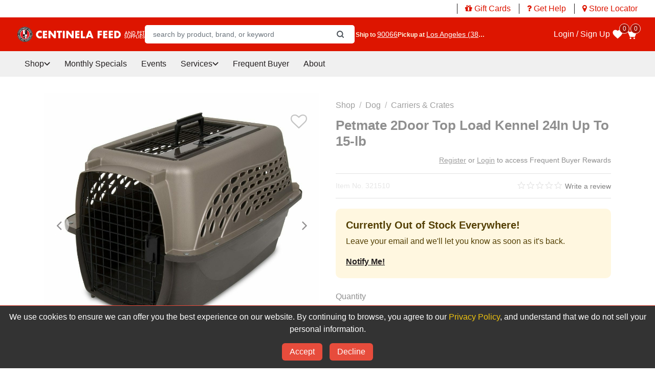

--- FILE ---
content_type: text/html;charset=UTF-8
request_url: https://www.centinelafeed.com/petmate-2door-top-load-kennel-24in-up-to-15-lb/321510.html?lang=default
body_size: 23675
content:
<!DOCTYPE html>
<html lang="">
<head>
<!--[if gt IE 9]><!-->
<script>//common/scripts.isml</script>
<script defer type="text/javascript" src="/on/demandware.static/Sites-CentinelaFeed-Site/-/default/v1767994153619/js/main.js"></script>


    <script src="https://maps.googleapis.com/maps/api/js?key=AIzaSyCu-ba-XIN55X38LIj-UTMtd0hB81Snjtg"></script>


    
        <script defer type="text/javascript" src="/on/demandware.static/Sites-CentinelaFeed-Site/-/default/v1767994153619/js/productDetail.js"></script>
    

    
        <script defer type="text/javascript" src="/on/demandware.static/Sites-CentinelaFeed-Site/-/default/v1767994153619/js/outofstock.js"></script>
    


<!--<![endif]-->
<meta charset=UTF-8>

<meta http-equiv="x-ua-compatible" content="ie=edge">

<meta name="viewport" content="width=device-width, initial-scale=1">



    <title>
        Buy Petmate 2Door Top Load Kennel 24In Up To 15-lb for USD 61.99 | CentinelaFeed
    </title>


<meta name="description"
    content="Buy Petmate 2Door Top Load Kennel 24In Up To 15-lb at CentinelaFeed." />
<meta name="keywords"
    content="Centinela Feed and Pet Supplies" />
<meta name="facebook-domain-verification" content="h1qsp93a89vhlsbk69a93ov5ojiq1q" />



    
        <meta name="robots" content="index, follow">
        

    
                <meta property="og:url" content="https://www.centinelafeed.com/petmate-2door-top-load-kennel-24in-up-to-15-lb/321510.html?lang=default
                    ">
    


<link rel="icon" href="/on/demandware.static/Sites-CentinelaFeed-Site/-/default/dwc5df3869/images/favicons/favicon.svg" sizes="any" type="image/svg+xml" />

<link rel="stylesheet" href="/on/demandware.static/Sites-CentinelaFeed-Site/-/default/v1767994153619/css/global.css" />

    <link rel="stylesheet" href="/on/demandware.static/Sites-CentinelaFeed-Site/-/default/v1767994153619/css/product/detail.css"  />








<!-- GTM Tag -->
<script>
    (function() {
        window.dataLayer = window.dataLayer || [];
        window._gtmGlobalData = {"GTMCurrentCategoryID":"dog-crates-and-kennels"};
        
        
        window.dataLayer.push({"ProductID":"321510"});
        
        window.dataLayer.push({"ecomm_pagetype":"product","ecomm_prodid":"321510","ecomm_category":"Shop/Dog/Carriers & Crates","ecomm_totalvalue":61.99});
        
        window.dataLayer.push({"pageType":"product detail","ecommerce":{"detail":{"products":[{"name":"Petmate 2Door Top Load Kennel 24In Up To 15-lb","id":"321510","brand":"Petmate","price":"61.99","category":"Shop/Dog/Carriers & Crates","variant":null,"productImage":"null","cartUrl":"https://www.centinelafeed.com/cart?lang=default"}]}},"event":"productDetail"});
        
        
    }());
</script>



<!-- End GTM Tag -->



    

<!-- Meta Pixel Code -->
<script>
!function(f,b,e,v,n,t,s)
{if(f.fbq)return;n=f.fbq=function(){n.callMethod?
n.callMethod.apply(n,arguments):n.queue.push(arguments)};
if(!f._fbq)f._fbq=n;n.push=n;n.loaded=!0;n.version='2.0';
n.queue=[];t=b.createElement(e);t.async=!0;
t.src=v;s=b.getElementsByTagName(e)[0];
s.parentNode.insertBefore(t,s)}(window, document,'script',
'https://connect.facebook.net/en_US/fbevents.js');
fbq('init', '1137664401106113');
fbq('track', 'PageView');
</script>
<noscript><img height="1" width="1" style="display:none"
src="https://www.facebook.com/tr?id=1137664401106113&ev=PageView&noscript=1"
/></noscript>
<!-- End Meta Pixel Code -->















	<script type="text/javascript" src="https://js.stripe.com/v3/"></script>
	<script type="text/javascript" src="https://x.klarnacdn.net/kp/lib/v1/api.js"></script>
	
		<input type="hidden" id="stripePublicKey" value="pk_live_51JmqDEKupvaCngey7q5myypPfY4flUsjNier6BxZoKQJCzU8LXeloN4a92GfQawFpdlESYcUoThYMMyLhL4lR0Uj00DzCpXw65" />
		<input type="hidden" id="stripeApiVersion" value="2020-08-27" />
	
	<input type="hidden" id="stripePaymentMethodsInBeta" value="" />



    <script>
        var yotpoAppKey = 'pYCHGBxEkem81QCf4TrZ8bOCPSCzN17zusp2cd2V';
        var yotpoStaticContentURL = 'https://staticw2.yotpo.com/';
        var yotpoURL = yotpoStaticContentURL + yotpoAppKey + '/widget.js';
        (function e() {
            var e = document.createElement("script");
                    e.type = "text/javascript",
                    e.async = true,
                    e.src = yotpoURL;
            var t = document.getElementsByTagName("script")[0];
            t.parentNode.insertBefore(e, t)
        })();
    </script>
    
    



<!-- Include Facebook Pixel Script -->


<!-- Meta Pixel Code -->
<script>
!function(f,b,e,v,n,t,s)
{if(f.fbq)return;n=f.fbq=function(){n.callMethod?
n.callMethod.apply(n,arguments):n.queue.push(arguments)};
if(!f._fbq)f._fbq=n;n.push=n;n.loaded=!0;n.version='2.0';
n.queue=[];t=b.createElement(e);t.async=!0;
t.src=v;s=b.getElementsByTagName(e)[0];
s.parentNode.insertBefore(t,s)}(window, document,'script',
'https://connect.facebook.net/en_US/fbevents.js');
fbq('init', '1137664401106113');
fbq('track', 'PageView');
</script>
<noscript><img height="1" width="1" style="display:none"
src="https://www.facebook.com/tr?id=1137664401106113&ev=PageView&noscript=1"
/></noscript>
<!-- End Meta Pixel Code -->



<link rel="stylesheet" href="/on/demandware.static/Sites-CentinelaFeed-Site/-/default/v1767994153619/css/skin/skin.css" />


<link rel="canonical" href="/petmate-2door-top-load-kennel-24in-up-to-15-lb/321510.html?lang=default" />

<script type="text/javascript">//<!--
/* <![CDATA[ (head-active_data.js) */
var dw = (window.dw || {});
dw.ac = {
    _analytics: null,
    _events: [],
    _category: "",
    _searchData: "",
    _anact: "",
    _anact_nohit_tag: "",
    _analytics_enabled: "true",
    _timeZone: "US/Pacific",
    _capture: function(configs) {
        if (Object.prototype.toString.call(configs) === "[object Array]") {
            configs.forEach(captureObject);
            return;
        }
        dw.ac._events.push(configs);
    },
	capture: function() { 
		dw.ac._capture(arguments);
		// send to CQ as well:
		if (window.CQuotient) {
			window.CQuotient.trackEventsFromAC(arguments);
		}
	},
    EV_PRD_SEARCHHIT: "searchhit",
    EV_PRD_DETAIL: "detail",
    EV_PRD_RECOMMENDATION: "recommendation",
    EV_PRD_SETPRODUCT: "setproduct",
    applyContext: function(context) {
        if (typeof context === "object" && context.hasOwnProperty("category")) {
        	dw.ac._category = context.category;
        }
        if (typeof context === "object" && context.hasOwnProperty("searchData")) {
        	dw.ac._searchData = context.searchData;
        }
    },
    setDWAnalytics: function(analytics) {
        dw.ac._analytics = analytics;
    },
    eventsIsEmpty: function() {
        return 0 == dw.ac._events.length;
    }
};
/* ]]> */
// -->
</script>
<script type="text/javascript">//<!--
/* <![CDATA[ (head-cquotient.js) */
var CQuotient = window.CQuotient = {};
CQuotient.clientId = 'bfsl-CentinelaFeed';
CQuotient.realm = 'BFSL';
CQuotient.siteId = 'CentinelaFeed';
CQuotient.instanceType = 'prd';
CQuotient.locale = 'default';
CQuotient.fbPixelId = '__UNKNOWN__';
CQuotient.activities = [];
CQuotient.cqcid='';
CQuotient.cquid='';
CQuotient.cqeid='';
CQuotient.cqlid='';
CQuotient.apiHost='api.cquotient.com';
/* Turn this on to test against Staging Einstein */
/* CQuotient.useTest= true; */
CQuotient.useTest = ('true' === 'false');
CQuotient.initFromCookies = function () {
	var ca = document.cookie.split(';');
	for(var i=0;i < ca.length;i++) {
	  var c = ca[i];
	  while (c.charAt(0)==' ') c = c.substring(1,c.length);
	  if (c.indexOf('cqcid=') == 0) {
		CQuotient.cqcid=c.substring('cqcid='.length,c.length);
	  } else if (c.indexOf('cquid=') == 0) {
		  var value = c.substring('cquid='.length,c.length);
		  if (value) {
		  	var split_value = value.split("|", 3);
		  	if (split_value.length > 0) {
			  CQuotient.cquid=split_value[0];
		  	}
		  	if (split_value.length > 1) {
			  CQuotient.cqeid=split_value[1];
		  	}
		  	if (split_value.length > 2) {
			  CQuotient.cqlid=split_value[2];
		  	}
		  }
	  }
	}
}
CQuotient.getCQCookieId = function () {
	if(window.CQuotient.cqcid == '')
		window.CQuotient.initFromCookies();
	return window.CQuotient.cqcid;
};
CQuotient.getCQUserId = function () {
	if(window.CQuotient.cquid == '')
		window.CQuotient.initFromCookies();
	return window.CQuotient.cquid;
};
CQuotient.getCQHashedEmail = function () {
	if(window.CQuotient.cqeid == '')
		window.CQuotient.initFromCookies();
	return window.CQuotient.cqeid;
};
CQuotient.getCQHashedLogin = function () {
	if(window.CQuotient.cqlid == '')
		window.CQuotient.initFromCookies();
	return window.CQuotient.cqlid;
};
CQuotient.trackEventsFromAC = function (/* Object or Array */ events) {
try {
	if (Object.prototype.toString.call(events) === "[object Array]") {
		events.forEach(_trackASingleCQEvent);
	} else {
		CQuotient._trackASingleCQEvent(events);
	}
} catch(err) {}
};
CQuotient._trackASingleCQEvent = function ( /* Object */ event) {
	if (event && event.id) {
		if (event.type === dw.ac.EV_PRD_DETAIL) {
			CQuotient.trackViewProduct( {id:'', alt_id: event.id, type: 'raw_sku'} );
		} // not handling the other dw.ac.* events currently
	}
};
CQuotient.trackViewProduct = function(/* Object */ cqParamData){
	var cq_params = {};
	cq_params.cookieId = CQuotient.getCQCookieId();
	cq_params.userId = CQuotient.getCQUserId();
	cq_params.emailId = CQuotient.getCQHashedEmail();
	cq_params.loginId = CQuotient.getCQHashedLogin();
	cq_params.product = cqParamData.product;
	cq_params.realm = cqParamData.realm;
	cq_params.siteId = cqParamData.siteId;
	cq_params.instanceType = cqParamData.instanceType;
	cq_params.locale = CQuotient.locale;
	
	if(CQuotient.sendActivity) {
		CQuotient.sendActivity(CQuotient.clientId, 'viewProduct', cq_params);
	} else {
		CQuotient.activities.push({activityType: 'viewProduct', parameters: cq_params});
	}
};
/* ]]> */
// -->
</script>
<!-- Salesforce Payments -->
<script type="text/javascript">//<!--
/* <![CDATA[ (head-salesforce-payments.js) */
!(function (w, a) {
	var l = function() {
		if (a.length) {
			w.sfpp = new SFPP({
				baseUrl: 'https://www.centinelafeed.com/on/demandware.store/Sites-CentinelaFeed-Site/default/__SYSTEM__SalesforcePayments',
				locale: '%locale%',
				currency: 'USD'
			});
			a.forEach(w.sfpp.ready);
		}
	};
	w.sfpp = {
		load: l,
		add: function (f) {
			a.unshift(f);
			if (document.readyState === 'complete') {
				l();
			}
		},
		ready: function (f) {
			a.push(f);
		}
	}
}(window, []));
/* ]]> */
//-->
</script>
<script src="https://js.stripe.com/v3/" defer></script>
<script src="https://www.centinelafeed.com/on/demandware.static/Sites-CentinelaFeed-Site/-/default/v1767994153619/internal/jscript/plaid.js?v=26.1.1.19" onload="sfpp.load()" defer></script>
<link type="text/css" href="https://www.centinelafeed.com/on/demandware.static/Sites-CentinelaFeed-Site/-/default/v1767994153619/internal/css/plaid.css?v=26.1.1.19" rel="stylesheet"></link>
<!-- End Salesforce Payments -->


   <script type="application/ld+json">
        {"@context":"http://schema.org/","@type":"Product","name":"Petmate 2Door Top Load Kennel 24In Up To 15-lb","description":null,"mpn":"321510","sku":"321510","brand":{"@type":"Thing","name":"Petmate"},"image":[null,null],"offers":{"url":{},"@type":"Offer","priceCurrency":"USD","price":"61.99","availability":"http://schema.org/OutOfStock"}}
    </script>


</head>
<body>

<div class="page" data-action="Product-Show" data-querystring="lang=default&amp;pid=321510">
<header class="site-header">
    <a href="#maincontent" class="skip" aria-label="Skip to main content">Skip to main content</a>
<a href="#footercontent" class="skip" aria-label="Skip to footer content">Skip to footer content</a>
    

    <div class="header-utility-nav">
    <div class="container">
        
	 


	
    
        <script>
 var run =true;
  fetch(
    "https://centinela-feed.herokuapp.com/api/v1/cf-db/events/get-events"
  )
    .then((response) => {
      if (response.ok) {
        return response.json();
      } else {
        throw new Error("NETWORK RESPONSE ERROR");
      }
    })
    .then((data) => {
console.log(data.length)
     if(run){
      getEvents(data); run = false;
	}
    })
    .catch((error) => console.error("FETCH ERROR:", error));

  function getDayOfWeek(dateString) {
    const daysOfWeek = ["Sun", "Mon", "Tue", "Wed", "Thu", "Fri", "Sat"];
    const date = new Date(dateString);
    return daysOfWeek[date.getDay()];
  }

  function getEvents(data) {
    const eventData = data;

    if (eventData.length === 0) return; // Check if there are no events

    // Parse the first event for the ticker
    const firstEvent = eventData[0];
    let str = firstEvent.date;
    let day = str.slice(8, 10);
    let month = str.slice(5, 7);
    let year = str.slice(0, 4);

    const monthNames = [
      "January", "February", "March", "April", "May", "June", 
      "July", "August", "September", "October", "November", "December"
    ];
    month = monthNames[parseInt(month, 10) - 1];
    let dayOfWeek = getDayOfWeek(str);

    let location = firstEvent["stores.name"];
    let eventType = firstEvent.name;
    let tickerDiv = document.getElementById("content2");

    // Clear any existing content in the ticker
    tickerDiv.textContent = '';

    // Add the formatted ticker content
    let tickerContent = document.createTextNode(
      `${location} ${eventType} on ${dayOfWeek}, ${month} ${day}`
    );
    tickerDiv.appendChild(tickerContent);

    // Process other events
    const currentDiv = document.getElementById("content");
    if (currentDiv) {
console.log('>>>> '+eventData.length)
    // eventData = new Set(eventData);
      eventData.forEach(event => {
        let newDiv = document.createElement("div");
        let newDiv2 = document.createElement("div");
        newDiv2.classList.add("column", "col-md-3");
        newDiv2.style["padding"] = "0";
        newDiv.appendChild(newDiv2);

        let img = document.createElement("img");
        img.src = event.img;
        newDiv2.appendChild(img);

        let altElement = document.createElement("div");
        let altContent = document.createTextNode(event.alt);
        altElement.classList.add("text-white");
        altElement.style["background-color"] = "black";
        altElement.style["padding"] = "5px 0 5px 10px";
        altElement.appendChild(altContent);
        newDiv2.appendChild(altElement);

        let newDiv3 = document.createElement("div");
        newDiv3.classList.add("column", "col-md-9");
        newDiv3.style["padding"] = "20px 0 20px 20px";
        newDiv3.style["background-color"] = "#efefef";
        newDiv.appendChild(newDiv3);

        let dateElement = document.createElement("div");
        let dateStr = event.date;
        let eventDay = dateStr.slice(8, 10);
        let eventMonth = dateStr.slice(5, 7);
        let eventYear = dateStr.slice(0, 4);
        let eventDayOfWeek = getDayOfWeek(dateStr);
        let formattedMonth = monthNames[parseInt(eventMonth, 10) - 1];

        let dateContent = document.createTextNode(
          `${eventDayOfWeek}, ${formattedMonth} ${eventDay} ${eventYear} ${event.time}`
        );
        dateElement.appendChild(dateContent);
        newDiv3.appendChild(dateElement);

        let titleElement = document.createElement("h1");
        let titleContent = document.createTextNode(event.name);
        titleElement.appendChild(titleContent);
        newDiv3.appendChild(titleElement);

        let addressElement = document.createElement("div");
        let addressContent = document.createTextNode(event.location);
        addressElement.appendChild(addressContent);
        newDiv3.appendChild(addressElement);

        newDiv.classList.add("row", "col-12");
        newDiv.style["box-shadow"] = "5px 5px 10px 5px #e0e0e0";
        newDiv.style["padding"] = "0";
        newDiv.style["margin"] = "0 0 30px 0";
        currentDiv.appendChild(newDiv);
      });
    }
  }
</script>

       <div class="card card-horizontal header-utility-nav-ticker">
  <img
    class="d-md-none"
    alt=""
    src="https://www.centinelafeed.com/on/demandware.static/-/Library-Sites-CentinelaFeedSharedLibrary/default/dwa2bf9aec/images/paw-calendar.svg"
    title=""
  />
  <div class="card-body">
    <a class="card-link" href="https://www.centinelafeed.com/test_table.html?lang=default"
      > <span id="content2" class="font-weight-bold"></span
    ></a>
  </div>
</div>
    
        <nav class="header-utility-nav-menu navbar navbar-expand p-0">
    <div class="navbar-nav flex-wrap">
        <ul class="navbar-nav">
            <li class="nav-item">
                <a href="https://www.centinelafeed.com/giftcertpurchase?lang=default"><i class="fa fa-gift"></i> <span>Gift Cards</span></a>
            </li>
            <li class="nav-item">
                <a href="https://www.centinelafeed.com/Get-Help.html?lang=default"><i class="fa fa-question" aria-hidden="true"></i> <span>Get Help</span></a>
            </li>
            <li class="nav-item">
                <a href="https://www.centinelafeed.com/stores?lang=default&amp;showMap=true&amp;radius=15&amp;isForm=true&amp;horizontalView=true"><i class="fa fa-map-marker" aria-hidden="true"></i> <span>Store Locator</span></a>
            </li>
        </ul>
    </div>
</nav>
    

 
	
    </div>
</div>

    <input type="hidden" id="setGeolocationPermissionUrl" value="/on/demandware.store/Sites-CentinelaFeed-Site/default/Delivery-SetGeolocationPermission" />

<div class="navbar-header-wrapper">
    <div class="container">
        <div class="navbar-header">
            
            <div class="navbar-header-logo">
                <a href="/?lang=default" title="Centinela Feed and Pet Supplies Home">
                    <img class="img-logo-lg" src="/on/demandware.static/Sites-CentinelaFeed-Site/-/default/dwcd8a5213/images/logo.svg" alt="Centinela Feed and Pet Supplies" />
                    <img class="img-logo-sm" src="/on/demandware.static/Sites-CentinelaFeed-Site/-/default/dwf3bcc285/images/logo-small.svg" alt="Centinela Feed and Pet Supplies" />
                </a>
            </div>

            
            <div class="navbar-header-delivery delivery-rules">
                
    <div class="delivery-info">
        <div class="delivery-text">
            <span class="ship-to text-truncate">
                Ship to
                
                    <a  href="#"
                        data-toggle="modal"
                        data-target="#deliveryOptionModal"
                        class="location-text ship-to-value delivery-selected-zipcode">
                        90066
                    </a>
                
            </span>
            <span class="pickup-at text-truncate">
                Pickup at
                <a  href="null"
                    data-action-url="null"
                    data-ats-action-url="null"
                    data-toggle="modal"
                    data-target="#deliveryPickupModal"
                    class="location-link pickup-at-value delivery-selected-store">
                    Los Angeles (3860)
                </a>
            </span>
        </div>
    </div>


            </div>

            
            <div class="navbar-header-minicart minicart" data-action-url="/on/demandware.store/Sites-CentinelaFeed-Site/default/Cart-MiniCartShow">
    <div class="minicart-total hide-link-med">
    <a class="minicart-link" href="https://www.centinelafeed.com/cart?lang=default"
        title="Cart 0 Items"
        aria-label="Cart 0 Items" aria-haspopup="true">
        <span class="minicart-icon"><svg xmlns="http://www.w3.org/2000/svg" width="18" height="16" fill="none" viewBox="0 0 18 16"><path fill="currentColor" d="M16.912 4.404a.826.826 0 0 0-.68-.353H4.916L3.96 1.786a1.632 1.632 0 0 0-.609-.733 1.662 1.662 0 0 0-.92-.273H.5v1.636h1.932l3.928 9.31a.835.835 0 0 0 .764.503h6.624a.83.83 0 0 0 .776-.53l2.483-6.542a.809.809 0 0 0-.095-.753ZM7.538 15.5c.686 0 1.242-.55 1.242-1.227s-.556-1.226-1.242-1.226c-.686 0-1.242.549-1.242 1.226 0 .678.556 1.227 1.242 1.227ZM13.334 15.5c.686 0 1.242-.55 1.242-1.227s-.556-1.226-1.242-1.226c-.686 0-1.242.549-1.242 1.226 0 .678.556 1.227 1.242 1.227Z"/></svg>
</span>
        <span class="minicart-quantity">
            0
        </span>
    </a>
</div>

<div class="minicart-total hide-no-link">
    <span class="minicart-icon"><svg xmlns="http://www.w3.org/2000/svg" width="18" height="16" fill="none" viewBox="0 0 18 16"><path fill="currentColor" d="M16.912 4.404a.826.826 0 0 0-.68-.353H4.916L3.96 1.786a1.632 1.632 0 0 0-.609-.733 1.662 1.662 0 0 0-.92-.273H.5v1.636h1.932l3.928 9.31a.835.835 0 0 0 .764.503h6.624a.83.83 0 0 0 .776-.53l2.483-6.542a.809.809 0 0 0-.095-.753ZM7.538 15.5c.686 0 1.242-.55 1.242-1.227s-.556-1.226-1.242-1.226c-.686 0-1.242.549-1.242 1.226 0 .678.556 1.227 1.242 1.227ZM13.334 15.5c.686 0 1.242-.55 1.242-1.227s-.556-1.226-1.242-1.226c-.686 0-1.242.549-1.242 1.226 0 .678.556 1.227 1.242 1.227Z"/></svg>
</span>
    <span class="minicart-quantity">
        0
    </span>
</div>
<div class="popover popover-bottom"></div>

</div>


            
            <button class="navbar-header-menu-toggler navbar-toggler" type="button" aria-controls="sg-navbar-collapse" aria-expanded="false" aria-label="Toggle navigation">
    <span class="navbar-toggler-icon" aria-hidden="true"><svg xmlns="http://www.w3.org/2000/svg" width="17" height="16" fill="none" viewBox="0 0 17 16"><path fill="currentColor" d="M.5 1.571c0-.284.105-.556.293-.757A.967.967 0 0 1 1.5.5h14c.265 0 .52.113.707.314.188.2.293.473.293.757 0 .285-.105.557-.293.758a.967.967 0 0 1-.707.314h-14a.967.967 0 0 1-.707-.314A1.111 1.111 0 0 1 .5 1.571ZM.5 8c0-.284.105-.557.293-.758A.967.967 0 0 1 1.5 6.93h14c.265 0 .52.112.707.313.188.201.293.474.293.758 0 .284-.105.557-.293.758a.967.967 0 0 1-.707.313h-14a.967.967 0 0 1-.707-.313A1.111 1.111 0 0 1 .5 8Zm1 5.357a.967.967 0 0 0-.707.314c-.188.2-.293.473-.293.758 0 .284.105.556.293.757.187.201.442.314.707.314h14c.265 0 .52-.113.707-.314.188-.2.293-.473.293-.757 0-.285-.105-.557-.293-.758a.967.967 0 0 0-.707-.314h-14Z"/></svg>
</span>
    <span class="sr-only">Menu</span>
</button>


            
            <div class="navbar-header-search search">
                <div class="site-search">
    <form role="search"
          action="/search?lang=default"
          method="get"
          name="simpleSearch">
        <input class="form-control search-field"
               type="text"
               name="q"
               value=""
               placeholder="search by product, brand, or keyword"
               role="combobox"
               aria-describedby="search-assistive-text"
               aria-haspopup="listbox"
               aria-owns="search-results"
               aria-expanded="false"
               aria-autocomplete="list"
               aria-activedescendant=""
               aria-controls="search-results"
               aria-label="Enter Keyword or Item No."
               autocomplete="off" />
        <button type="reset" name="reset-button" class="fa fa-times reset-button d-none" aria-label="Clear search keywords"></button>
        <button type="submit" name="search-button" class="fa fa-search" aria-label="Submit search keywords"></button>
        <div class="suggestions-wrapper" data-url="/on/demandware.store/Sites-CentinelaFeed-Site/default/SearchServices-GetSuggestions?q="></div>
        <input type="hidden" value="default" name="lang">
    </form>
</div>

            </div>

            
            <div class="navbar-header-account">
                
    <div class="user hidden-md-down">
        <a href="https://www.centinelafeed.com/on/demandware.store/Sites-CentinelaFeed-Site/default/Login-Show" role="button"
            aria-label="Login to your account">
            <span class="user-message">Login / Sign Up</span>
        </a>
    </div>


            </div>

            
            <div class="navbar-header-wishlist">
                <a href="https://www.centinelafeed.com/on/demandware.store/Sites-CentinelaFeed-Site/default/Favorites-Show" class="btn btn-wishlist">
    <span class="btn-wishlist-icon" aria-hidden="true"><svg xmlns="http://www.w3.org/2000/svg" width="21" height="18" fill="none" viewBox="0 0 21 18"><path fill="currentColor" d="m10.5 18-1.45-1.295C3.9 12.125.5 9.093.5 5.395.5 2.364 2.92 0 6 0c1.74 0 3.41.795 4.5 2.04A6.062 6.062 0 0 1 15 0c3.08 0 5.5 2.364 5.5 5.395 0 3.698-3.4 6.73-8.55 11.31L10.5 18Z"/></svg>
</span>
    <span class="sr-only">Wishlist</span>
    <span class="wishlist-quantity">0</span>
</a>

            </div>
        </div>
    </div>
</div>


    <div class="modal fade delivery-pickup-modal" id="deliveryPickupModal" tabindex="-1" role="dialog" aria-labelledby="deliveryPickupModal">
    <div class="modal-dialog modal-lg" role="document">
        <div class="modal-content">
            <div class="modal-header">
                <h4 class="modal-title">Choose Pickup</h4>
                <button type="button" class="close" data-dismiss="modal" aria-label="Close"><span aria-hidden="true">&times;</span></button>
            </div>
            <div class="modal-body">
                <div class="row">
                    <div class="col-12 col-lg-6 d-none d-sm-block">
                        <div class="map-canvas" data-has-google-api="true" data-locations="[]" data-delivery-url="/on/demandware.store/Sites-CentinelaFeed-Site/default/Delivery-UpdateCustomerDeliveryData">
                            <div class="container">
                                <div class="row">
                                    <p class="store-locator-no-apiKey alert alert-danger">Please obtain a google maps api key and put it in Site Preferences!</p>
                                </div>
                            </div>
                        </div>
                    </div>
                    <div id="storeLocatorResults" class="col-12 col-lg-6 mt-0 mt-sm-4 mt-lg-0">
                        <div class="container store-locator-container">
    <div class="row">
        <div class="col-sm-12">
            <div class="search-form">
                <form action="/on/demandware.store/Sites-CentinelaFeed-Site/default/Stores-FindStores?showMap=true" class="store-locator" method="get" name="storelocator">
                    <div class="d-flex">
                        <div class="form-group required pr-2 flex-grow-1">
                            <input autofocus type="text" class="form-control" id="store-postal-code" name="postalCode" value=""
                                autocomplete="nofill" placeholder="ZIP Code or Postal Code" required>
                            <div class="invalid-feedback"></div>
                        </div>
                        <div class="form-group">
                            <button class="btn btn-block btn-storelocator-search"
                                type="submit">
                                <i class="fa fa-arrow-right"></i>
                            </button>
                        </div>
                    </div>
                </form>
            </div>
            <div class="results-card mt-3">
                <div>
                    <p class="text-center store-locator-no-results">We're sorry, we couldn't find results for your search.</p>

                    <div class="results" data-search-key="" data-radius="10000" data-has-results="false"></div>
                </div>
            </div>
            <div class="mt-3">
                <button class="btn btn-primary btn-block select-store" disabled>Select Store</button>
                <button class="btn btn-outline-primary btn-block detect-location"
                    data-action="/on/demandware.store/Sites-CentinelaFeed-Site/default/Stores-FindStores?showMap=true" title="The Store Locator is designed to help you find the closest store near you.">
                    Use My Location
                </button>
            </div>
        </div>
    </div>
</div>

                    </div>
                </div>
            </div>
        </div>
    </div>
</div>


<div class="modal fade delivery-address-modal" id="deliveryAddressModal" tabindex="-1" role="dialog" aria-labelledby="deliveryAddressModal">
    <div class="modal-dialog" role="document">
        <div class="modal-content"></div>
    </div>
</div>

<div class="modal fade" id="deliveryOptionModal" tabindex="-1" role="dialog" aria-labelledby="deliveryOptionModal">
    <div class="modal-dialog" role="document">
        <div class="modal-content">
            <div class="modal-header">
                <h4 class="modal-title">Your Delivery Zip Code</h4>
                <button type="button" class="close" data-dismiss="modal" aria-label="Close"><span aria-hidden="true">&times;</span></button>
            </div>
            <div class="modal-body">
                <form id="deliveryOptionZipCodeForm" action="/on/demandware.store/Sites-CentinelaFeed-Site/default/Delivery-UpdateCustomerDeliveryData" method="POST">
                    <div class="form-group required">
                        <label class="form-control-label">
                            Enter the delivery zip code to check if we deliver at your address
                        </label>
                        <input type="text" class="form-control" id="delivery-zip-code" name="delivery-zip-code" required="" aria-required="true">
                    </div>
                    <p class="text-danger d-none" id="deliveryOptionFeedback"></p>
                    <div class="form-group">
                        <button
                            type="submit"
                            id="deliveryOptionSubmit"
                            class="btn btn-primary btn-block" disabled>
                            Submit
                        </button>

                        
                    </div>
                </form>
            </div>
        </div>
    </div>
</div>


    <nav role="navigation">
    <div class="main-menu navbar-toggleable-md menu-toggleable-left multilevel-dropdown d-none d-lg-block" id="sg-navbar-collapse">
        <div class="container">
            <div class="row">
                <nav class="navbar navbar-expand-lg bg-inverse col-12">
    <div class="close-menu clearfix d-lg-none">
        <div class="back pull-left">
            <button role="button" aria-label="Back to previous menu">
                <i class="fa fa-chevron-left" aria-hidden="true"></i>
                <span class="sr-only">Back</span>
            </button>
        </div>
        <div class="close-button pull-right">
            <button role="button" aria-label="Close Menu">
                <span class="sr-only">Close</span>
            </button>
        </div>
    </div>
    <div class="menu-group" role="navigation">
        <ul class="nav navbar-nav" role="menu">
            
                
                    
                        <li class="nav-item dropdown" role="presentation">
                            <a href="/shop/?lang=default" id="shop" class="nav-link dropdown-toggle" role="button" data-toggle="dropdown" aria-haspopup="true" aria-expanded="false" tabindex="0">Shop</a>
                            
                            <ul class="dropdown-menu" role="menu" aria-hidden="true" aria-label="shop">
    
    
        
            <li class="dropdown-item dropdown" role="presentation">
                <div id="dog" class="dropdown-link dropdown-toggle" role="button" data-toggle="dropdown"
                    aria-haspopup="true" aria-expanded="false" tabindex="0">Dog</div>
                
                

                <ul class="dropdown-menu" role="menu" aria-hidden="true" aria-label="dog">
    
        <li class="dropdown-item" role="presentation">
            <a href="/shop/dog/?lang=default" id="dog" role="menuitem" class="dropdown-link" tabindex="-1">Shop All Dog</a>
            
        </li>
    
    
        
            <li class="dropdown-item dropdown" role="presentation">
                <div id="dog_dogfood" class="dropdown-link dropdown-toggle" role="button" data-toggle="dropdown"
                    aria-haspopup="true" aria-expanded="false" tabindex="0">Dog Food</div>
                
                

                <ul class="dropdown-menu" role="menu" aria-hidden="true" aria-label="dog_dogfood">
    
        <li class="dropdown-item" role="presentation">
            <a href="/shop/dog/dog_dogfood/?lang=default" id="dog_dogfood" role="menuitem" class="dropdown-link" tabindex="-1">Shop All Dog Food</a>
            
        </li>
    
    
        
            <li class="dropdown-item" role="presentation">
                <a href="/shop/dog/dog_dogfood/dog-dry-food/?lang=default" id="dog-dry-food" role="menuitem" class="dropdown-link" tabindex="-1">Dry Dog Food</a>
            </li>
        
    
        
            <li class="dropdown-item" role="presentation">
                <a href="/shop/dog/dog_dogfood/canned-dog-food/?lang=default" id="canned-dog-food" role="menuitem" class="dropdown-link" tabindex="-1">Wet Dog Food</a>
            </li>
        
    
        
            <li class="dropdown-item dropdown" role="presentation">
                <div id="alternative-food" class="dropdown-link dropdown-toggle" role="button" data-toggle="dropdown"
                    aria-haspopup="true" aria-expanded="false" tabindex="0">Alternative Food</div>
                
                

                <ul class="dropdown-menu" role="menu" aria-hidden="true" aria-label="alternative-food">
    
        <li class="dropdown-item" role="presentation">
            <a href="/search?lang=default&amp;cgid=alternative-food" id="alternative-food" role="menuitem" class="dropdown-link" tabindex="-1">Shop All Alternative Food</a>
            
        </li>
    
    
        
            <li class="dropdown-item" role="presentation">
                <a href="/search?lang=default&amp;cgid=dog-food-dehydrated" id="dog-food-dehydrated" role="menuitem" class="dropdown-link" tabindex="-1">Dehydrated Food</a>
            </li>
        
    
        
            <li class="dropdown-item" role="presentation">
                <a href="/search?lang=default&amp;cgid=dog-food-freeze-dried" id="dog-food-freeze-dried" role="menuitem" class="dropdown-link" tabindex="-1">Freeze-dried Food</a>
            </li>
        
    
        
            <li class="dropdown-item" role="presentation">
                <a href="/search?lang=default&amp;cgid=dog-food-air-dried" id="dog-food-air-dried" role="menuitem" class="dropdown-link" tabindex="-1">Air-dried Food</a>
            </li>
        
    
</ul>

            </li>
        
    
        
            <li class="dropdown-item" role="presentation">
                <a href="/shop/dog/dog_dogfood/frozen-dog-food/?lang=default" id="frozen-dog-food" role="menuitem" class="dropdown-link" tabindex="-1">Frozen Food</a>
            </li>
        
    
        
            <li class="dropdown-item" role="presentation">
                <a href="/shop/dog/dog_dogfood/refrigerated/?lang=default" id="refrigerated" role="menuitem" class="dropdown-link" tabindex="-1">Refrigerated</a>
            </li>
        
    
</ul>

            </li>
        
    
        
            <li class="dropdown-item" role="presentation">
                <a href="/shop/dog/dog-treats-and-chews/?lang=default" id="dog-treats-and-chews" role="menuitem" class="dropdown-link" tabindex="-1">Treats</a>
            </li>
        
    
        
            <li class="dropdown-item" role="presentation">
                <a href="/shop/dog/dog-toys/?lang=default" id="dog-toys" role="menuitem" class="dropdown-link" tabindex="-1">Toys</a>
            </li>
        
    
        
            <li class="dropdown-item" role="presentation">
                <a href="/shop/dog/dental/?lang=default" id="dental" role="menuitem" class="dropdown-link" tabindex="-1">Dental</a>
            </li>
        
    
        
            <li class="dropdown-item" role="presentation">
                <a href="/shop/dog/dog-flea-and-tick/?lang=default" id="dog-flea-and-tick" role="menuitem" class="dropdown-link" tabindex="-1">Flea &amp; Tick</a>
            </li>
        
    
        
            <li class="dropdown-item" role="presentation">
                <a href="/shop/dog/dog-health/?lang=default" id="dog-health" role="menuitem" class="dropdown-link" tabindex="-1">Health &amp; Wellness</a>
            </li>
        
    
        
            <li class="dropdown-item" role="presentation">
                <a href="/shop/dog/dog-cleanup-waste/?lang=default" id="dog-cleanup-waste" role="menuitem" class="dropdown-link" tabindex="-1">Waste Management</a>
            </li>
        
    
        
            <li class="dropdown-item dropdown" role="presentation">
                <div id="dog-collars-harnesses-leashes" class="dropdown-link dropdown-toggle" role="button" data-toggle="dropdown"
                    aria-haspopup="true" aria-expanded="false" tabindex="0">Collars &amp; Harnesses</div>
                
                

                <ul class="dropdown-menu" role="menu" aria-hidden="true" aria-label="dog-collars-harnesses-leashes">
    
        <li class="dropdown-item" role="presentation">
            <a href="/shop/dog/dog-collars-harnesses-leashes/?lang=default" id="dog-collars-harnesses-leashes" role="menuitem" class="dropdown-link" tabindex="-1">Shop All Collars &amp; Harnesses</a>
            
        </li>
    
    
        
            <li class="dropdown-item" role="presentation">
                <a href="/shop/dog/dog-collars-harnesses-leashes/dog-collars/?lang=default" id="dog-collars" role="menuitem" class="dropdown-link" tabindex="-1">Collar</a>
            </li>
        
    
        
            <li class="dropdown-item" role="presentation">
                <a href="/shop/dog/dog-collars-harnesses-leashes/dog-harnesses/?lang=default" id="dog-harnesses" role="menuitem" class="dropdown-link" tabindex="-1">Harness</a>
            </li>
        
    
        
            <li class="dropdown-item" role="presentation">
                <a href="/shop/dog/dog-collars-harnesses-leashes/dog-leashes/?lang=default" id="dog-leashes" role="menuitem" class="dropdown-link" tabindex="-1">Leashes</a>
            </li>
        
    
</ul>

            </li>
        
    
        
            <li class="dropdown-item" role="presentation">
                <a href="/shop/dog/dog-grooming/?lang=default" id="dog-grooming" role="menuitem" class="dropdown-link" tabindex="-1">Grooming</a>
            </li>
        
    
        
            <li class="dropdown-item" role="presentation">
                <a href="/shop/dog/dog-food-supplies/?lang=default" id="dog-food-supplies" role="menuitem" class="dropdown-link" tabindex="-1">Bowls</a>
            </li>
        
    
        
            <li class="dropdown-item" role="presentation">
                <a href="/shop/dog/stain-odor/?lang=default" id="stain-odor" role="menuitem" class="dropdown-link" tabindex="-1">Stain &amp; Odor</a>
            </li>
        
    
        
            <li class="dropdown-item" role="presentation">
                <a href="/shop/dog/dog-crates-and-kennels/?lang=default" id="dog-crates-and-kennels" role="menuitem" class="dropdown-link" tabindex="-1">Carriers &amp; Crates</a>
            </li>
        
    
        
            <li class="dropdown-item" role="presentation">
                <a href="/shop/dog/dog-apparel/?lang=default" id="dog-apparel" role="menuitem" class="dropdown-link" tabindex="-1">Apparel</a>
            </li>
        
    
        
            <li class="dropdown-item" role="presentation">
                <a href="/shop/dog/dog-beds-and-bedding/?lang=default" id="dog-beds-and-bedding" role="menuitem" class="dropdown-link" tabindex="-1">Bedding</a>
            </li>
        
    
</ul>

            </li>
        
    
        
            <li class="dropdown-item dropdown" role="presentation">
                <div id="cat" class="dropdown-link dropdown-toggle" role="button" data-toggle="dropdown"
                    aria-haspopup="true" aria-expanded="false" tabindex="0">Cat</div>
                
                

                <ul class="dropdown-menu" role="menu" aria-hidden="true" aria-label="cat">
    
        <li class="dropdown-item" role="presentation">
            <a href="/shop/cat/?lang=default" id="cat" role="menuitem" class="dropdown-link" tabindex="-1">Shop All Cat</a>
            
        </li>
    
    
        
            <li class="dropdown-item dropdown" role="presentation">
                <div id="cat-food" class="dropdown-link dropdown-toggle" role="button" data-toggle="dropdown"
                    aria-haspopup="true" aria-expanded="false" tabindex="0">Cat Food</div>
                
                

                <ul class="dropdown-menu" role="menu" aria-hidden="true" aria-label="cat-food">
    
        <li class="dropdown-item" role="presentation">
            <a href="/shop/cat/cat-food/?lang=default" id="cat-food" role="menuitem" class="dropdown-link" tabindex="-1">Shop All Cat Food</a>
            
        </li>
    
    
        
            <li class="dropdown-item" role="presentation">
                <a href="/shop/cat/cat-food/dry-cat-food/?lang=default" id="dry-cat-food" role="menuitem" class="dropdown-link" tabindex="-1">Dry Cat Food</a>
            </li>
        
    
        
            <li class="dropdown-item" role="presentation">
                <a href="/shop/cat/cat-food/canned-cat-food/?lang=default" id="canned-cat-food" role="menuitem" class="dropdown-link" tabindex="-1">Wet Cat Food</a>
            </li>
        
    
        
            <li class="dropdown-item dropdown" role="presentation">
                <div id="alternative-cat-food" class="dropdown-link dropdown-toggle" role="button" data-toggle="dropdown"
                    aria-haspopup="true" aria-expanded="false" tabindex="0">Alternative Food</div>
                
                

                <ul class="dropdown-menu" role="menu" aria-hidden="true" aria-label="alternative-cat-food">
    
        <li class="dropdown-item" role="presentation">
            <a href="/search?lang=default&amp;cgid=alternative-cat-food" id="alternative-cat-food" role="menuitem" class="dropdown-link" tabindex="-1">Shop All Alternative Food</a>
            
        </li>
    
    
        
            <li class="dropdown-item" role="presentation">
                <a href="/search?lang=default&amp;cgid=cat-food-air-dried" id="cat-food-air-dried" role="menuitem" class="dropdown-link" tabindex="-1">Air-Dried</a>
            </li>
        
    
        
            <li class="dropdown-item" role="presentation">
                <a href="/search?lang=default&amp;cgid=cat-food-dehydrated" id="cat-food-dehydrated" role="menuitem" class="dropdown-link" tabindex="-1">Dehydrated Food</a>
            </li>
        
    
        
            <li class="dropdown-item" role="presentation">
                <a href="/search?lang=default&amp;cgid=cat-food-freeze-dried" id="cat-food-freeze-dried" role="menuitem" class="dropdown-link" tabindex="-1">Freeze-dried Food</a>
            </li>
        
    
</ul>

            </li>
        
    
        
            <li class="dropdown-item" role="presentation">
                <a href="/shop/cat/cat-food/frozen-cat-food/?lang=default" id="frozen-cat-food" role="menuitem" class="dropdown-link" tabindex="-1">Frozen Food</a>
            </li>
        
    
        
            <li class="dropdown-item" role="presentation">
                <a href="/shop/cat/cat-food/refrigerated-cat-food/?lang=default" id="refrigerated-cat-food" role="menuitem" class="dropdown-link" tabindex="-1">Refrigerated</a>
            </li>
        
    
</ul>

            </li>
        
    
        
            <li class="dropdown-item" role="presentation">
                <a href="/shop/cat/cat-treats/?lang=default" id="cat-treats" role="menuitem" class="dropdown-link" tabindex="-1">Treats</a>
            </li>
        
    
        
            <li class="dropdown-item" role="presentation">
                <a href="/shop/cat/cat-toys/?lang=default" id="cat-toys" role="menuitem" class="dropdown-link" tabindex="-1">Toys</a>
            </li>
        
    
        
            <li class="dropdown-item" role="presentation">
                <a href="/shop/cat/cat-litter/?lang=default" id="cat-litter" role="menuitem" class="dropdown-link" tabindex="-1">Litter</a>
            </li>
        
    
        
            <li class="dropdown-item" role="presentation">
                <a href="/shop/cat/cat-litter-boxes-and-accessories/?lang=default" id="cat-litter-boxes-and-accessories" role="menuitem" class="dropdown-link" tabindex="-1">Litter Boxes &amp; Accessories</a>
            </li>
        
    
        
            <li class="dropdown-item" role="presentation">
                <a href="/shop/cat/flea-tick-for-cats/?lang=default" id="flea-tick-for-cats" role="menuitem" class="dropdown-link" tabindex="-1">Flea &amp; Tick</a>
            </li>
        
    
        
            <li class="dropdown-item" role="presentation">
                <a href="/shop/cat/cat-furniture-and-scratchers/?lang=default" id="cat-furniture-and-scratchers" role="menuitem" class="dropdown-link" tabindex="-1">Scratchers</a>
            </li>
        
    
        
            <li class="dropdown-item" role="presentation">
                <a href="/shop/cat/cat-collars-harnesses/?lang=default" id="cat-collars-harnesses" role="menuitem" class="dropdown-link" tabindex="-1">Collars &amp; Harnesses</a>
            </li>
        
    
        
            <li class="dropdown-item" role="presentation">
                <a href="/shop/cat/cat-feeders-water-bowls/?lang=default" id="cat-feeders-water-bowls" role="menuitem" class="dropdown-link" tabindex="-1">Bowls &amp; Fountains</a>
            </li>
        
    
        
            <li class="dropdown-item" role="presentation">
                <a href="/shop/cat/cat-dental-treats/?lang=default" id="cat-dental-treats" role="menuitem" class="dropdown-link" tabindex="-1">Dental</a>
            </li>
        
    
        
            <li class="dropdown-item" role="presentation">
                <a href="/shop/cat/cat-grooming-and-bathing/?lang=default" id="cat-grooming-and-bathing" role="menuitem" class="dropdown-link" tabindex="-1">Grooming</a>
            </li>
        
    
        
            <li class="dropdown-item" role="presentation">
                <a href="/shop/cat/cat-health-and-wellness/?lang=default" id="cat-health-and-wellness" role="menuitem" class="dropdown-link" tabindex="-1">Health &amp; Wellness</a>
            </li>
        
    
        
            <li class="dropdown-item" role="presentation">
                <a href="/shop/cat/stain-cat-odor/?lang=default" id="stain-cat-odor" role="menuitem" class="dropdown-link" tabindex="-1">Stain &amp; Odor</a>
            </li>
        
    
        
            <li class="dropdown-item" role="presentation">
                <a href="/shop/cat/cat-training/?lang=default" id="cat-training" role="menuitem" class="dropdown-link" tabindex="-1">Training</a>
            </li>
        
    
</ul>

            </li>
        
    
</ul>

                        </li>
                    
                
                    
                        <li class="nav-item" role="presentation">
                            <a href="https://www.centinelafeed.com/Monthly-Specials.html?lang=default" id="deals" class="nav-link" role="link" tabindex="0">Monthly Specials</a>
                        </li>
                    
                
                    
                        <li class="nav-item" role="presentation">
                            <a href="https://www.centinelafeed.com/test_table.html?lang=default" id="events" class="nav-link" role="link" tabindex="0">Events</a>
                        </li>
                    
                
                    
                        <li class="nav-item dropdown" role="presentation">
                            <a href="https://www.centinelafeed.com/our-services/our-services.html?lang=default" id="services" class="nav-link dropdown-toggle" role="button" data-toggle="dropdown" aria-haspopup="true" aria-expanded="false" tabindex="0">Services</a>
                            
                            <ul class="dropdown-menu" role="menu" aria-hidden="true" aria-label="services">
    
    
        
            <li class="dropdown-item" role="presentation">
                <a href="https://www.centinelafeed.com/self-service-dog-wash.html?lang=default" id="self-service-dog-wash" role="menuitem" class="dropdown-link" tabindex="-1">Self-Serve Dog Wash</a>
            </li>
        
    
        
            <li class="dropdown-item" role="presentation">
                <a href="https://www.centinelafeed.com/dog-training.html?lang=default" id="dog-training" role="menuitem" class="dropdown-link" tabindex="-1">Dog Training</a>
            </li>
        
    
        
            <li class="dropdown-item" role="presentation">
                <a href="https://www.centinelafeed.com/breath-savers.html?lang=default" id="breath-savers" role="menuitem" class="dropdown-link" tabindex="-1">Anesthesia Free Teeth Cleaning</a>
            </li>
        
    
        
            <li class="dropdown-item" role="presentation">
                <a href="https://www.centinelafeed.com/dog-grooming.html?lang=default" id="grooming" role="menuitem" class="dropdown-link" tabindex="-1">Dog Grooming</a>
            </li>
        
    
        
            <li class="dropdown-item" role="presentation">
                <a href="https://www.centinelafeed.com/Mobile-Vet.html?lang=default" id="mobile-vet" role="menuitem" class="dropdown-link" tabindex="-1">Mobile Vet</a>
            </li>
        
    
</ul>

                        </li>
                    
                
                    
                        <li class="nav-item" role="presentation">
                            <a href="https://www.centinelafeed.com/frequent-buyer.html?lang=default" id="frequent-buyer" class="nav-link" role="link" tabindex="0">Frequent Buyer</a>
                        </li>
                    
                
                    
                        <li class="nav-item" role="presentation">
                            <a href="https://www.centinelafeed.com/about-salesforce/about-us.html?lang=default" id="about" class="nav-link" role="link" tabindex="0">About</a>
                        </li>
                    
                
            
            
    <li class="mobile-aside-menu mobile-menu-hr nav-item d-lg-none">
        <ul class="nav navbar-nav">
            <li class="nav-item" role="menuitem">
                <a href="https://www.centinelafeed.com/on/demandware.store/Sites-CentinelaFeed-Site/default/Login-Show" class="nav-link">
                    <span class="user-message">Login / Sign Up</span>
                </a>
            </li>
            <li class="nav-item" role="menuitem">
                <a href="https://www.centinelafeed.com/on/demandware.store/Sites-CentinelaFeed-Site/default/Login-Show" class="nav-link">
                    <span class="user-message">My Wishlist</span>
                </a>
            </li>
            <li class="nav-item" role="menuitem">
                <a href="https://www.centinelafeed.com/on/demandware.store/Sites-CentinelaFeed-Site/default/ContactUs-Landing" class="nav-link">
                    <span class="user-message">Contact Us</span>
                </a>
            </li>
            <li class="nav-item" role="menuitem">
                <a href="https://www.centinelafeed.com/customer-service/contact-us/faqs.html?lang=default" class="nav-link">
                    <span class="user-message">FAQs</span>
                </a>
            </li>
        </ul>
    </li>
    <li class="nav-item d-lg-none mobile-menu-hr">
        <ul class="nav navbar-nav">
            <li class="nav-item" role="menuitem">
                <div class="header-utility-nav">
    <div class="container">
        
	 


	
    
        <script>
 var run =true;
  fetch(
    "https://centinela-feed.herokuapp.com/api/v1/cf-db/events/get-events"
  )
    .then((response) => {
      if (response.ok) {
        return response.json();
      } else {
        throw new Error("NETWORK RESPONSE ERROR");
      }
    })
    .then((data) => {
console.log(data.length)
     if(run){
      getEvents(data); run = false;
	}
    })
    .catch((error) => console.error("FETCH ERROR:", error));

  function getDayOfWeek(dateString) {
    const daysOfWeek = ["Sun", "Mon", "Tue", "Wed", "Thu", "Fri", "Sat"];
    const date = new Date(dateString);
    return daysOfWeek[date.getDay()];
  }

  function getEvents(data) {
    const eventData = data;

    if (eventData.length === 0) return; // Check if there are no events

    // Parse the first event for the ticker
    const firstEvent = eventData[0];
    let str = firstEvent.date;
    let day = str.slice(8, 10);
    let month = str.slice(5, 7);
    let year = str.slice(0, 4);

    const monthNames = [
      "January", "February", "March", "April", "May", "June", 
      "July", "August", "September", "October", "November", "December"
    ];
    month = monthNames[parseInt(month, 10) - 1];
    let dayOfWeek = getDayOfWeek(str);

    let location = firstEvent["stores.name"];
    let eventType = firstEvent.name;
    let tickerDiv = document.getElementById("content2");

    // Clear any existing content in the ticker
    tickerDiv.textContent = '';

    // Add the formatted ticker content
    let tickerContent = document.createTextNode(
      `${location} ${eventType} on ${dayOfWeek}, ${month} ${day}`
    );
    tickerDiv.appendChild(tickerContent);

    // Process other events
    const currentDiv = document.getElementById("content");
    if (currentDiv) {
console.log('>>>> '+eventData.length)
    // eventData = new Set(eventData);
      eventData.forEach(event => {
        let newDiv = document.createElement("div");
        let newDiv2 = document.createElement("div");
        newDiv2.classList.add("column", "col-md-3");
        newDiv2.style["padding"] = "0";
        newDiv.appendChild(newDiv2);

        let img = document.createElement("img");
        img.src = event.img;
        newDiv2.appendChild(img);

        let altElement = document.createElement("div");
        let altContent = document.createTextNode(event.alt);
        altElement.classList.add("text-white");
        altElement.style["background-color"] = "black";
        altElement.style["padding"] = "5px 0 5px 10px";
        altElement.appendChild(altContent);
        newDiv2.appendChild(altElement);

        let newDiv3 = document.createElement("div");
        newDiv3.classList.add("column", "col-md-9");
        newDiv3.style["padding"] = "20px 0 20px 20px";
        newDiv3.style["background-color"] = "#efefef";
        newDiv.appendChild(newDiv3);

        let dateElement = document.createElement("div");
        let dateStr = event.date;
        let eventDay = dateStr.slice(8, 10);
        let eventMonth = dateStr.slice(5, 7);
        let eventYear = dateStr.slice(0, 4);
        let eventDayOfWeek = getDayOfWeek(dateStr);
        let formattedMonth = monthNames[parseInt(eventMonth, 10) - 1];

        let dateContent = document.createTextNode(
          `${eventDayOfWeek}, ${formattedMonth} ${eventDay} ${eventYear} ${event.time}`
        );
        dateElement.appendChild(dateContent);
        newDiv3.appendChild(dateElement);

        let titleElement = document.createElement("h1");
        let titleContent = document.createTextNode(event.name);
        titleElement.appendChild(titleContent);
        newDiv3.appendChild(titleElement);

        let addressElement = document.createElement("div");
        let addressContent = document.createTextNode(event.location);
        addressElement.appendChild(addressContent);
        newDiv3.appendChild(addressElement);

        newDiv.classList.add("row", "col-12");
        newDiv.style["box-shadow"] = "5px 5px 10px 5px #e0e0e0";
        newDiv.style["padding"] = "0";
        newDiv.style["margin"] = "0 0 30px 0";
        currentDiv.appendChild(newDiv);
      });
    }
  }
</script>

       <div class="card card-horizontal header-utility-nav-ticker">
  <img
    class="d-md-none"
    alt=""
    src="https://www.centinelafeed.com/on/demandware.static/-/Library-Sites-CentinelaFeedSharedLibrary/default/dwa2bf9aec/images/paw-calendar.svg"
    title=""
  />
  <div class="card-body">
    <a class="card-link" href="https://www.centinelafeed.com/test_table.html?lang=default"
      > <span id="content2" class="font-weight-bold"></span
    ></a>
  </div>
</div>
    
        <nav class="header-utility-nav-menu navbar navbar-expand p-0">
    <div class="navbar-nav flex-wrap">
        <ul class="navbar-nav">
            <li class="nav-item">
                <a href="https://www.centinelafeed.com/giftcertpurchase?lang=default"><i class="fa fa-gift"></i> <span>Gift Cards</span></a>
            </li>
            <li class="nav-item">
                <a href="https://www.centinelafeed.com/Get-Help.html?lang=default"><i class="fa fa-question" aria-hidden="true"></i> <span>Get Help</span></a>
            </li>
            <li class="nav-item">
                <a href="https://www.centinelafeed.com/stores?lang=default&amp;showMap=true&amp;radius=15&amp;isForm=true&amp;horizontalView=true"><i class="fa fa-map-marker" aria-hidden="true"></i> <span>Store Locator</span></a>
            </li>
        </ul>
    </div>
</nav>
    

 
	
    </div>
</div>

            </li>
        </ul>
    </li>
    <li class="mobile-menu-hr d-lg-none">
        
	 


	
    
        <div class="header-mobile-nav-social pb-4">
    <h4 class="mb-4 mt-2">Stay Connected</h4>
    <div class="header-mobile-nav-links">
        <a href="https://www.facebook.com/CentinelaFeedPetSupplies/" title="facebook"><img src="https://www.centinelafeed.com/on/demandware.static/-/Library-Sites-CentinelaFeedSharedLibrary/default/dw4d8c8d15/images/social-facebook.svg" alt="facebook"><span class="sr-only">facebook</span></a>
        <a href="https://www.instagram.com/centinelafeed/?hl=en" title="instagram"><img src="https://www.centinelafeed.com/on/demandware.static/-/Library-Sites-CentinelaFeedSharedLibrary/default/dwe4779594/images/social-instagram.svg" alt="instagram"><span class="sr-only">instagram</span></a>
        <a href="https://www.youtube.com/@centinelafeedandpet" title="youtube"><img src="https://www.centinelafeed.com/on/demandware.static/-/Library-Sites-CentinelaFeedSharedLibrary/default/dwd726f595/images/social-youtube.svg" alt="youtube"><span class="sr-only">youtube</span></a>
        <a href="https://www.tiktok.com/@centinelafeed" title="tiktok"><img src="https://www.centinelafeed.com/on/demandware.static/-/Library-Sites-CentinelaFeedSharedLibrary/default/dw129ff1b1/images/social-tiktok.svg" alt="tiktok"><span class="sr-only">tiktok</span></a>
        <a href="https://www.linkedin.com/company/centinela-feed-inc." title="linkedin"><img src="https://www.centinelafeed.com/on/demandware.static/-/Library-Sites-CentinelaFeedSharedLibrary/default/dw45f4043a/images/social-linkedin.svg" alt="linkedin"><span class="sr-only">linkedin</span></a>
    </div>
</div>

<br>
<br>
<br>
<br>
<br>
    

 
	
    </li>


            

        </ul>
    </div>
</nav>


                
                <div class="hidden-md-down main-menu-utility-nav">
                    
    
    <div class="content-asset"><!-- dwMarker="content" dwContentID="21620f1e298074c43ddaede907" -->
        <nav class="header-utility-nav-menu navbar navbar-expand p-0">
    <div class="navbar-nav flex-wrap">
        <ul class="navbar-nav">
            <li class="nav-item">
                <a href="https://www.centinelafeed.com/giftcertpurchase?lang=default"><i class="fa fa-gift"></i> <span>Gift Cards</span></a>
            </li>
            <li class="nav-item">
                <a href="https://www.centinelafeed.com/Get-Help.html?lang=default"><i class="fa fa-question" aria-hidden="true"></i> <span>Get Help</span></a>
            </li>
            <li class="nav-item">
                <a href="https://www.centinelafeed.com/stores?lang=default&amp;showMap=true&amp;radius=15&amp;isForm=true&amp;horizontalView=true"><i class="fa fa-map-marker" aria-hidden="true"></i> <span>Store Locator</span></a>
            </li>
        </ul>
    </div>
</nav>
    </div> <!-- End content-asset -->



                </div>
            </div>
        </div>
    </div>
    <div class="search-mobile">
        <div class="site-search">
    <form role="search"
          action="/search?lang=default"
          method="get"
          name="simpleSearch">
        <input class="form-control search-field"
               type="text"
               name="q"
               value=""
               placeholder="search by product, brand, or keyword"
               role="combobox"
               aria-describedby="search-assistive-text"
               aria-haspopup="listbox"
               aria-owns="search-results"
               aria-expanded="false"
               aria-autocomplete="list"
               aria-activedescendant=""
               aria-controls="search-results"
               aria-label="Enter Keyword or Item No."
               autocomplete="off" />
        <button type="reset" name="reset-button" class="fa fa-times reset-button d-none" aria-label="Clear search keywords"></button>
        <button type="submit" name="search-button" class="fa fa-search" aria-label="Submit search keywords"></button>
        <div class="suggestions-wrapper" data-url="/on/demandware.store/Sites-CentinelaFeed-Site/default/SearchServices-GetSuggestions?q="></div>
        <input type="hidden" value="default" name="lang">
    </form>
</div>


        
        <div class="navbar-header-minicart minicart" data-action-url="/on/demandware.store/Sites-CentinelaFeed-Site/default/Cart-MiniCartShow">
    <div class="minicart-total hide-link-med">
    <a class="minicart-link" href="https://www.centinelafeed.com/cart?lang=default"
        title="Cart 0 Items"
        aria-label="Cart 0 Items" aria-haspopup="true">
        <span class="minicart-icon"><svg xmlns="http://www.w3.org/2000/svg" width="18" height="16" fill="none" viewBox="0 0 18 16"><path fill="currentColor" d="M16.912 4.404a.826.826 0 0 0-.68-.353H4.916L3.96 1.786a1.632 1.632 0 0 0-.609-.733 1.662 1.662 0 0 0-.92-.273H.5v1.636h1.932l3.928 9.31a.835.835 0 0 0 .764.503h6.624a.83.83 0 0 0 .776-.53l2.483-6.542a.809.809 0 0 0-.095-.753ZM7.538 15.5c.686 0 1.242-.55 1.242-1.227s-.556-1.226-1.242-1.226c-.686 0-1.242.549-1.242 1.226 0 .678.556 1.227 1.242 1.227ZM13.334 15.5c.686 0 1.242-.55 1.242-1.227s-.556-1.226-1.242-1.226c-.686 0-1.242.549-1.242 1.226 0 .678.556 1.227 1.242 1.227Z"/></svg>
</span>
        <span class="minicart-quantity">
            0
        </span>
    </a>
</div>

<div class="minicart-total hide-no-link">
    <span class="minicart-icon"><svg xmlns="http://www.w3.org/2000/svg" width="18" height="16" fill="none" viewBox="0 0 18 16"><path fill="currentColor" d="M16.912 4.404a.826.826 0 0 0-.68-.353H4.916L3.96 1.786a1.632 1.632 0 0 0-.609-.733 1.662 1.662 0 0 0-.92-.273H.5v1.636h1.932l3.928 9.31a.835.835 0 0 0 .764.503h6.624a.83.83 0 0 0 .776-.53l2.483-6.542a.809.809 0 0 0-.095-.753ZM7.538 15.5c.686 0 1.242-.55 1.242-1.227s-.556-1.226-1.242-1.226c-.686 0-1.242.549-1.242 1.226 0 .678.556 1.227 1.242 1.227ZM13.334 15.5c.686 0 1.242-.55 1.242-1.227s-.556-1.226-1.242-1.226c-.686 0-1.242.549-1.242 1.226 0 .678.556 1.227 1.242 1.227Z"/></svg>
</span>
    <span class="minicart-quantity">
        0
    </span>
</div>
<div class="popover popover-bottom"></div>

</div>


        
        <button class="navbar-header-menu-toggler navbar-toggler" type="button" aria-controls="sg-navbar-collapse" aria-expanded="false" aria-label="Toggle navigation">
    <span class="navbar-toggler-icon" aria-hidden="true"><svg xmlns="http://www.w3.org/2000/svg" width="17" height="16" fill="none" viewBox="0 0 17 16"><path fill="currentColor" d="M.5 1.571c0-.284.105-.556.293-.757A.967.967 0 0 1 1.5.5h14c.265 0 .52.113.707.314.188.2.293.473.293.757 0 .285-.105.557-.293.758a.967.967 0 0 1-.707.314h-14a.967.967 0 0 1-.707-.314A1.111 1.111 0 0 1 .5 1.571ZM.5 8c0-.284.105-.557.293-.758A.967.967 0 0 1 1.5 6.93h14c.265 0 .52.112.707.313.188.201.293.474.293.758 0 .284-.105.557-.293.758a.967.967 0 0 1-.707.313h-14a.967.967 0 0 1-.707-.313A1.111 1.111 0 0 1 .5 8Zm1 5.357a.967.967 0 0 0-.707.314c-.188.2-.293.473-.293.758 0 .284.105.556.293.757.187.201.442.314.707.314h14c.265 0 .52-.113.707-.314.188-.2.293-.473.293-.757 0-.285-.105-.557-.293-.758a.967.967 0 0 0-.707-.314h-14Z"/></svg>
</span>
    <span class="sr-only">Menu</span>
</button>

    </div>
</nav>

</header>

<div role="main" id="maincontent">


    
    
    
    
    <!-- CQuotient Activity Tracking (viewProduct-cquotient.js) -->
<script type="text/javascript">//<!--
/* <![CDATA[ */
(function(){
	try {
		if(window.CQuotient) {
			var cq_params = {};
			cq_params.product = {
					id: '321510',
					sku: '',
					type: '',
					alt_id: ''
				};
			cq_params.realm = "BFSL";
			cq_params.siteId = "CentinelaFeed";
			cq_params.instanceType = "prd";
			window.CQuotient.trackViewProduct(cq_params);
		}
	} catch(err) {}
})();
/* ]]> */
// -->
</script>
<script type="text/javascript">//<!--
/* <![CDATA[ (viewProduct-active_data.js) */
dw.ac._capture({id: "321510", type: "detail"});
/* ]]> */
// -->
</script>
    
    

    <div class="container product-detail product-wrapper" data-pid="321510">
        <div class="row">
            <div class="col-12">
                <!--Breadcrumbs-->
                <div class="product-breadcrumb d-md-none">
                    <div class="row">
    <div class="col" role="navigation" aria-label="Breadcrumb">
        <ol class="breadcrumb">
            
                <li class="breadcrumb-item">
                    
                        <a href="/shop/?lang=default">
                            Shop
                        </a>
                    
                </li>
            
                <li class="breadcrumb-item">
                    
                        <a href="/shop/dog/?lang=default">
                            Dog
                        </a>
                    
                </li>
            
                <li class="breadcrumb-item">
                    
                        <a href="/shop/dog/dog-crates-and-kennels/?lang=default" aria-current="page">
                            Carriers &amp; Crates
                        </a>
                    
                </li>
            
        </ol>
    </div>
</div>

                </div>

                <!-- Product Name -->
                <div class="row d-md-none">
                    <div class="col-sm-12">
                        <h1 class="product-name">Petmate 2Door Top Load Kennel 24In Up To 15-lb</h1>
                    </div>

                    <div class="col-sm-12">
                        




    <div class="loyalty-call-to-action">
        <a href="/on/demandware.store/Sites-CentinelaFeed-Site/default/Login-Show?action=register" class="btn btn-link">Register</a>
        or
        <a href="/on/demandware.store/Sites-CentinelaFeed-Site/default/Login-Show" class="btn btn-link">Login</a>
        to access Frequent Buyer Rewards
    </div>


                    </div>
                </div>

            </div>
        </div>

        <div class="row product-info-wrapper js--autoship-frequency-selector-container">

            <!-- Product Number And Ratings (Mobile) -->
            <div class="d-sm-none d-block col">
                <div class="product-number-rating">
    <!-- Product Number -->
    <div class="product-number">
        Item No.
<span class="product-id">321510</span>

    </div>

    <!-- Product Rating -->
    <div class="ratings">
        <span class="sr-only">3.1 out of 5 Customer Rating</span>
        
    

    
    <div id="yotpo-bottomline-top-div" class="yotpo bottomLine"
        data-appkey="pYCHGBxEkem81QCf4TrZ8bOCPSCzN17zusp2cd2V"
        data-domain="https://www.centinelafeed.com/?lang=default"
        data-product-id="321510"
        data-product-models="null"
        data-name="Petmate 2Door Top Load Kennel 24In Up To 15-lb"
        data-url="https://www.centinelafeed.com/petmate-2door-top-load-kennel-24in-up-to-15-lb/321510.html?lang=default"
        data-image-url="https://www.centinelafeed.com/on/demandware.static/-/Sites-master-centinela-product-catalog/default/dw000a7653/b/api2l81yt__11095.jpg"
        data-description="null"
        data-bread-crumbs="Shop">
    </div>
    




    </div>
</div>

            </div>

            <!-- Product Images Carousel -->
            <div class="primary-images col-12 col-md-6">
    
        <a class="favoritesHeart  guestUser" data-url-favorite-add="/on/demandware.store/Sites-CentinelaFeed-Site/default/Favorites-AddProduct" data-url-favorite-remove="/on/demandware.store/Sites-CentinelaFeed-Site/default/Favorites-RemoveProduct" title="Add to Favorites">
    <i class="fa fa-heart-o"></i>
    <i class="fa fa-heart"></i>
</a>

    
    <div class="sticky-gallery">
        <div id="pdpCarousel-321510" class="carousel slide" data-interval="0" data-prev="Previous" data-next="Next">
            <div class="carousel-inner" role="listbox">
                
                    <div class='carousel-item active'>
                        <img src="/on/demandware.static/-/Sites-master-centinela-product-catalog/default/dw000a7653/b/api2l81yt__11095.jpg" class="d-block img-fluid" alt="Petmate 2Door Top Load Kennel 24In Up To 15-lb image number null" itemprop="image" />
                    </div>
                
                    <div class='carousel-item '>
                        <img src="/on/demandware.static/-/Sites-master-centinela-product-catalog/default/dw1063464b/a/apihw26ua__92729.jpg" class="d-block img-fluid" alt="Petmate 2Door Top Load Kennel 24In Up To 15-lb image number null" itemprop="image" />
                    </div>
                
            </div>
            
                <a class="carousel-control-prev" href="#pdpCarousel-321510" role="button" data-slide="prev">
                    <span class="fa icon-prev" aria-hidden="true"></span>
                    <span class="sr-only">Previous</span>
                </a>
                <a class="carousel-control-next" href="#pdpCarousel-321510" role="button" data-slide="next">
                    <span class="fa icon-next" aria-hidden="true"></span>
                    <span class="sr-only">Next</span>
                </a>
                <ol class="carousel-indicators" aria-hidden="true">
                    
                        <li data-target="#pdpCarousel-321510" data-slide-to="0" class='active'>
                        </li>
                    
                        <li data-target="#pdpCarousel-321510" data-slide-to="1" class=''>
                        </li>
                    
                </ol>
            
        </div>
        <div class="product-images-thumbs">
            
                <a href="#" data-target="#pdpCarousel-321510" data-slide-to="0" class='active'>
                    <img src="/on/demandware.static/-/Sites-master-centinela-product-catalog/default/dw000a7653/b/api2l81yt__11095.jpg" class="d-block img-fluid" alt="Petmate 2Door Top Load Kennel 24In Up To 15-lb image number null" itemprop="image" />
                </a>
            
                <a href="#" data-target="#pdpCarousel-321510" data-slide-to="1" class=''>
                    <img src="/on/demandware.static/-/Sites-master-centinela-product-catalog/default/dw1063464b/a/apihw26ua__92729.jpg" class="d-block img-fluid" alt="Petmate 2Door Top Load Kennel 24In Up To 15-lb image number null" itemprop="image" />
                </a>
            
        </div>
    </div>
</div>


            <div id="product-info" class="product-info-details out-of-stock col-12 col-md-6">
                <!--Breadcrumbs-->
                <div class="row">
                    <div class="product-breadcrumb col hidden-sm-down">
                        <div class="row">
    <div class="col" role="navigation" aria-label="Breadcrumb">
        <ol class="breadcrumb">
            
                <li class="breadcrumb-item">
                    
                        <a href="/shop/?lang=default">
                            Shop
                        </a>
                    
                </li>
            
                <li class="breadcrumb-item">
                    
                        <a href="/shop/dog/?lang=default">
                            Dog
                        </a>
                    
                </li>
            
                <li class="breadcrumb-item">
                    
                        <a href="/shop/dog/dog-crates-and-kennels/?lang=default" aria-current="page">
                            Carriers &amp; Crates
                        </a>
                    
                </li>
            
        </ol>
    </div>
</div>

                    </div>
                </div>

                <!-- Product Name -->
                <div class="row hidden-sm-down">
                    <div class="col">
                        <h1 class="product-name h2">Petmate 2Door Top Load Kennel 24In Up To 15-lb</h1>
                    </div>

                    <div class="col-12">
                        




    <div class="loyalty-call-to-action">
        <a href="/on/demandware.store/Sites-CentinelaFeed-Site/default/Login-Show?action=register" class="btn btn-link">Register</a>
        or
        <a href="/on/demandware.store/Sites-CentinelaFeed-Site/default/Login-Show" class="btn btn-link">Login</a>
        to access Frequent Buyer Rewards
    </div>


                    </div>
                </div>

                <!-- Product Number And Ratings (Desktop) -->
                <div class="row d-none d-sm-flex">
                    <div class="col">
                        <div class="product-number-rating">
    <!-- Product Number -->
    <div class="product-number">
        Item No.
<span class="product-id">321510</span>

    </div>

    <!-- Product Rating -->
    <div class="ratings">
        <span class="sr-only">3.1 out of 5 Customer Rating</span>
        
    

    
    <div id="yotpo-bottomline-top-div" class="yotpo bottomLine"
        data-appkey="pYCHGBxEkem81QCf4TrZ8bOCPSCzN17zusp2cd2V"
        data-domain="https://www.centinelafeed.com/?lang=default"
        data-product-id="321510"
        data-product-models="null"
        data-name="Petmate 2Door Top Load Kennel 24In Up To 15-lb"
        data-url="https://www.centinelafeed.com/petmate-2door-top-load-kennel-24in-up-to-15-lb/321510.html?lang=default"
        data-image-url="https://www.centinelafeed.com/on/demandware.static/-/Sites-master-centinela-product-catalog/default/dw000a7653/b/api2l81yt__11095.jpg"
        data-description="null"
        data-bread-crumbs="Shop">
    </div>
    




    </div>
</div>

                    </div>
                </div>

                <!-- Out Of Stock Notify -->
                
                    

<div class="out-of-stock-notice">
    <h3>Currently Out of Stock Everywhere!</h3>
    <p>Leave your email and we'll let you know as soon as it's back.</p>
    <a  href="#"
        data-toggle="modal"
        data-target="#outOfStockNotifyModal">
        Notify Me!
    </a>
    <div class="modal fade" id="outOfStockNotifyModal" tabindex="-1" role="dialog" aria-labelledby="outOfStockNotifyModal">
        <div class="modal-dialog" role="document">
            <div class="modal-content">
                <div class="modal-header">
                    <h4 class="modal-title">Enter Your Email Address</h4>
                    <button type="button" class="close" data-dismiss="modal" aria-label="Close"><span aria-hidden="true">&times;</span></button>
                </div>
                <div class="modal-body">
                    <form id="outofstocknotifyForm" action="/on/demandware.store/Sites-CentinelaFeed-Site/default/OutOfStockNotify-Submit" method="POST">
                        <input type="hidden" name="pid" value="321510" />
                        <div class="form-group required">
                            <label class="form-control-label">
                                We&rsquo;ll email you when it&rsquo;s back &mdash; your pet won&rsquo;t miss out!
                            </label>
                            <input id="outOfStockNotifyEmailInput" name="email" type="text" class="form-control" value="" />
                        </div>
                        <div class="form-group">
                            <button
                                type="submit"
                                id="outOfStockNotifySubmit"
                                class="btn btn-primary btn-block" disabled>
                                Submit
                            </button>
                        </div>
                        <p class="text-danger d-none" id="outOfStockNotifyFeedback"></p>
                    </form>
                </div>
            </div>
        </div>
    </div>

</div>

                

                <div class="attributes">
                    <!-- Attributes and Quantity -->
                    <div class="row">
    <div class="col">
        
    </div>
</div>


                    
                    
                    

                    
                        <div class="row">
                            <div class="col-12">
                                <div class="simple-quantity">
                                    <label for="quantity-1">Quantity</label>
<select class="quantity-select custom-select form-control" id="quantity-1">
    
        <option value="1"
                data-url="/on/demandware.store/Sites-CentinelaFeed-Site/default/Product-Variation?pid=321510&amp;quantity=1"
                selected
        >
            1
        </option>
    
        <option value="2"
                data-url="/on/demandware.store/Sites-CentinelaFeed-Site/default/Product-Variation?pid=321510&amp;quantity=2"
                
        >
            2
        </option>
    
        <option value="3"
                data-url="/on/demandware.store/Sites-CentinelaFeed-Site/default/Product-Variation?pid=321510&amp;quantity=3"
                
        >
            3
        </option>
    
        <option value="4"
                data-url="/on/demandware.store/Sites-CentinelaFeed-Site/default/Product-Variation?pid=321510&amp;quantity=4"
                
        >
            4
        </option>
    
        <option value="5"
                data-url="/on/demandware.store/Sites-CentinelaFeed-Site/default/Product-Variation?pid=321510&amp;quantity=5"
                
        >
            5
        </option>
    
        <option value="6"
                data-url="/on/demandware.store/Sites-CentinelaFeed-Site/default/Product-Variation?pid=321510&amp;quantity=6"
                
        >
            6
        </option>
    
        <option value="7"
                data-url="/on/demandware.store/Sites-CentinelaFeed-Site/default/Product-Variation?pid=321510&amp;quantity=7"
                
        >
            7
        </option>
    
        <option value="8"
                data-url="/on/demandware.store/Sites-CentinelaFeed-Site/default/Product-Variation?pid=321510&amp;quantity=8"
                
        >
            8
        </option>
    
        <option value="9"
                data-url="/on/demandware.store/Sites-CentinelaFeed-Site/default/Product-Variation?pid=321510&amp;quantity=9"
                
        >
            9
        </option>
    
        <option value="10"
                data-url="/on/demandware.store/Sites-CentinelaFeed-Site/default/Product-Variation?pid=321510&amp;quantity=10"
                
        >
            10
        </option>
    
        <option value="11"
                data-url="/on/demandware.store/Sites-CentinelaFeed-Site/default/Product-Variation?pid=321510&amp;quantity=11"
                
        >
            11
        </option>
    
        <option value="12"
                data-url="/on/demandware.store/Sites-CentinelaFeed-Site/default/Product-Variation?pid=321510&amp;quantity=12"
                
        >
            12
        </option>
    
        <option value="13"
                data-url="/on/demandware.store/Sites-CentinelaFeed-Site/default/Product-Variation?pid=321510&amp;quantity=13"
                
        >
            13
        </option>
    
        <option value="14"
                data-url="/on/demandware.store/Sites-CentinelaFeed-Site/default/Product-Variation?pid=321510&amp;quantity=14"
                
        >
            14
        </option>
    
        <option value="15"
                data-url="/on/demandware.store/Sites-CentinelaFeed-Site/default/Product-Variation?pid=321510&amp;quantity=15"
                
        >
            15
        </option>
    
        <option value="16"
                data-url="/on/demandware.store/Sites-CentinelaFeed-Site/default/Product-Variation?pid=321510&amp;quantity=16"
                
        >
            16
        </option>
    
        <option value="17"
                data-url="/on/demandware.store/Sites-CentinelaFeed-Site/default/Product-Variation?pid=321510&amp;quantity=17"
                
        >
            17
        </option>
    
        <option value="18"
                data-url="/on/demandware.store/Sites-CentinelaFeed-Site/default/Product-Variation?pid=321510&amp;quantity=18"
                
        >
            18
        </option>
    
        <option value="19"
                data-url="/on/demandware.store/Sites-CentinelaFeed-Site/default/Product-Variation?pid=321510&amp;quantity=19"
                
        >
            19
        </option>
    
        <option value="20"
                data-url="/on/demandware.store/Sites-CentinelaFeed-Site/default/Product-Variation?pid=321510&amp;quantity=20"
                
        >
            20
        </option>
    
        <option value="21"
                data-url="/on/demandware.store/Sites-CentinelaFeed-Site/default/Product-Variation?pid=321510&amp;quantity=21"
                
        >
            21
        </option>
    
        <option value="22"
                data-url="/on/demandware.store/Sites-CentinelaFeed-Site/default/Product-Variation?pid=321510&amp;quantity=22"
                
        >
            22
        </option>
    
        <option value="23"
                data-url="/on/demandware.store/Sites-CentinelaFeed-Site/default/Product-Variation?pid=321510&amp;quantity=23"
                
        >
            23
        </option>
    
        <option value="24"
                data-url="/on/demandware.store/Sites-CentinelaFeed-Site/default/Product-Variation?pid=321510&amp;quantity=24"
                
        >
            24
        </option>
    
        <option value="25"
                data-url="/on/demandware.store/Sites-CentinelaFeed-Site/default/Product-Variation?pid=321510&amp;quantity=25"
                
        >
            25
        </option>
    
        <option value="26"
                data-url="/on/demandware.store/Sites-CentinelaFeed-Site/default/Product-Variation?pid=321510&amp;quantity=26"
                
        >
            26
        </option>
    
        <option value="27"
                data-url="/on/demandware.store/Sites-CentinelaFeed-Site/default/Product-Variation?pid=321510&amp;quantity=27"
                
        >
            27
        </option>
    
        <option value="28"
                data-url="/on/demandware.store/Sites-CentinelaFeed-Site/default/Product-Variation?pid=321510&amp;quantity=28"
                
        >
            28
        </option>
    
        <option value="29"
                data-url="/on/demandware.store/Sites-CentinelaFeed-Site/default/Product-Variation?pid=321510&amp;quantity=29"
                
        >
            29
        </option>
    
        <option value="30"
                data-url="/on/demandware.store/Sites-CentinelaFeed-Site/default/Product-Variation?pid=321510&amp;quantity=30"
                
        >
            30
        </option>
    
        <option value="31"
                data-url="/on/demandware.store/Sites-CentinelaFeed-Site/default/Product-Variation?pid=321510&amp;quantity=31"
                
        >
            31
        </option>
    
        <option value="32"
                data-url="/on/demandware.store/Sites-CentinelaFeed-Site/default/Product-Variation?pid=321510&amp;quantity=32"
                
        >
            32
        </option>
    
        <option value="33"
                data-url="/on/demandware.store/Sites-CentinelaFeed-Site/default/Product-Variation?pid=321510&amp;quantity=33"
                
        >
            33
        </option>
    
        <option value="34"
                data-url="/on/demandware.store/Sites-CentinelaFeed-Site/default/Product-Variation?pid=321510&amp;quantity=34"
                
        >
            34
        </option>
    
        <option value="35"
                data-url="/on/demandware.store/Sites-CentinelaFeed-Site/default/Product-Variation?pid=321510&amp;quantity=35"
                
        >
            35
        </option>
    
        <option value="36"
                data-url="/on/demandware.store/Sites-CentinelaFeed-Site/default/Product-Variation?pid=321510&amp;quantity=36"
                
        >
            36
        </option>
    
        <option value="37"
                data-url="/on/demandware.store/Sites-CentinelaFeed-Site/default/Product-Variation?pid=321510&amp;quantity=37"
                
        >
            37
        </option>
    
        <option value="38"
                data-url="/on/demandware.store/Sites-CentinelaFeed-Site/default/Product-Variation?pid=321510&amp;quantity=38"
                
        >
            38
        </option>
    
        <option value="39"
                data-url="/on/demandware.store/Sites-CentinelaFeed-Site/default/Product-Variation?pid=321510&amp;quantity=39"
                
        >
            39
        </option>
    
        <option value="40"
                data-url="/on/demandware.store/Sites-CentinelaFeed-Site/default/Product-Variation?pid=321510&amp;quantity=40"
                
        >
            40
        </option>
    
        <option value="41"
                data-url="/on/demandware.store/Sites-CentinelaFeed-Site/default/Product-Variation?pid=321510&amp;quantity=41"
                
        >
            41
        </option>
    
        <option value="42"
                data-url="/on/demandware.store/Sites-CentinelaFeed-Site/default/Product-Variation?pid=321510&amp;quantity=42"
                
        >
            42
        </option>
    
        <option value="43"
                data-url="/on/demandware.store/Sites-CentinelaFeed-Site/default/Product-Variation?pid=321510&amp;quantity=43"
                
        >
            43
        </option>
    
        <option value="44"
                data-url="/on/demandware.store/Sites-CentinelaFeed-Site/default/Product-Variation?pid=321510&amp;quantity=44"
                
        >
            44
        </option>
    
        <option value="45"
                data-url="/on/demandware.store/Sites-CentinelaFeed-Site/default/Product-Variation?pid=321510&amp;quantity=45"
                
        >
            45
        </option>
    
        <option value="46"
                data-url="/on/demandware.store/Sites-CentinelaFeed-Site/default/Product-Variation?pid=321510&amp;quantity=46"
                
        >
            46
        </option>
    
        <option value="47"
                data-url="/on/demandware.store/Sites-CentinelaFeed-Site/default/Product-Variation?pid=321510&amp;quantity=47"
                
        >
            47
        </option>
    
        <option value="48"
                data-url="/on/demandware.store/Sites-CentinelaFeed-Site/default/Product-Variation?pid=321510&amp;quantity=48"
                
        >
            48
        </option>
    
        <option value="49"
                data-url="/on/demandware.store/Sites-CentinelaFeed-Site/default/Product-Variation?pid=321510&amp;quantity=49"
                
        >
            49
        </option>
    
        <option value="50"
                data-url="/on/demandware.store/Sites-CentinelaFeed-Site/default/Product-Variation?pid=321510&amp;quantity=50"
                
        >
            50
        </option>
    
</select>

                                </div>
                            </div>
                        </div>
                    

                    <div class="product-options">
                        
                    </div>

                    <!-- Size Chart -->
                    

                    <!-- Applicable Promotions -->
                    

                    <div class="purchase-option-container border p-3 rounded">
                        <!-- Omni Autoship -->
                        
                        <!-- Purchase one time only -->
                        <div class="purchase-option selected">
                            <div class="form-check">
                                <input type="radio" class="form-check-input product-type-option" name="purchase-method" id="oneTimeOnly"
                                    checked>
                                <label class="form-check-label purchase-option-label" for="oneTimeOnly">
                                    <span>Buy Once</span>
                                    <div class="prices">
                                        
            <div class="price">
                
                
                <span>
    

    

    
    
            <span class="sales">
                
                
                
                    <span class="value" content="61.99">
                        $61.99

</span>
                
            </span>
    
</span>

            </div>


                                    </div>
                                </label>
                            </div>
                        </div>
                    </div>

                    
    <div class="row">
        <div class="col-12">
            <div class="delivery-check-availability-address">
                <p>Check availability at your place!</p>
                <a
                    href="/on/demandware.store/Sites-CentinelaFeed-Site/default/Delivery-GetAddressModal"
                    data-toggle="modal"
                    data-target="#deliveryAddressModal"
                    class="delivery-address-modal-link"
                    id="deliveryAddressModalLink">
                    Add An Address +
                </a>
            </div>
        </div>
    </div>


<div class="delivery-options">
    
        <div class="delivery-options-container">
            <div class="delivery-cards-wrapper">
                <!-- Pickup Card -->
                <label for="deliveryMethod-pickup" class="delivery-option-card pickup-card available">
                    <input id="deliveryMethod-pickup"
                           type="radio"
                           name="deliveryMethod"
                           value="pickup"
                           class="delivery-radio"
                           data-available="false"
                           >
                    <div class="radio-checkmark">
                        <i class="fa fa-check" aria-hidden="true"></i>
                    </div>
                    <div class="delivery-content">
                        <h4 class="delivery-title">Pickup</h4>
                        <div class="delivery-details">
                            <div class='js-pickup-message'>Ready for Pickup within 4 hours</div>
                            <div class="availability js-pickup-availability">
                                <div class="danger">
                                    Out of Stock - try a different store
                                </div>
                            </div>
                            <p class="pickup-location ">
                                Pickup at:
                                <a  href="null"
                                    data-action-url="null"
                                    data-ats-action-url="null"
                                    data-toggle="modal"
                                    data-target="#deliveryPickupModal"
                                    data-store-info="{&quot;ID&quot;:&quot;2&quot;,&quot;name&quot;:&quot;Los Angeles (3860)&quot;,&quot;address1&quot;:&quot;3860 S. Centinela Ave&quot;,&quot;address2&quot;:null,&quot;city&quot;:&quot;Los Angeles&quot;,&quot;postalCode&quot;:&quot;90066&quot;,&quot;latitude&quot;:34.002562,&quot;longitude&quot;:-118.431596,&quot;phone&quot;:&quot;310-398-2134&quot;,&quot;stateCode&quot;:&quot;CA&quot;,&quot;countryCode&quot;:&quot;US&quot;,&quot;storeHours&quot;:&quot;&lt;table&gt;\n    &lt;tr&gt;\n        &lt;th&gt;Mon-Fri&lt;/th&gt;\n        &lt;td class=\&quot;pl-3\&quot;&gt;10:00am - 8:00pm&lt;/td&gt;\n    &lt;/tr&gt;\n    &lt;tr&gt;\n        &lt;th&gt;Sat-Sun&lt;/th&gt;\n        &lt;td class=\&quot;pl-3\&quot;&gt;10:00am - 7:00pm&lt;/td&gt;\n    &lt;/tr&gt;\n&lt;/table&gt;&quot;,&quot;storeDetails&quot;:&quot;&lt;div class=\&quot;bg-mute-light py-6\&quot;&gt;\n    &lt;div class=\&quot;container\&quot;&gt;\n        &lt;div class=\&quot;row\&quot;&gt;\n            &lt;div class=\&quot;col-12 col-md-4 mb-3\&quot;&gt;&lt;img class=\&quot;rounded\&quot; alt=\&quot;\&quot; src=\&quot;https://www.centinelafeed.com/on/demandware.static/-/Sites/default/dwa04a3bc7/images/stores/2-Dorian.jpeg\&quot; title=\&quot;\&quot; /&gt;&lt;/div&gt;\n            &lt;div class=\&quot;col-12 col-md-8\&quot;&gt;\n                &lt;p class=\&quot;m-0\&quot;&gt;Our flagship Los Angeles pet supplies store is your local destination for all your pet supplies. Located on the westside of LA our friendly, knowledgeable team members, lead by General Manager Dorian, can help you find high quality food, treats and other pet products. This store also features a doggie self wash, dog training and Anesthesia Free Teeth Cleaning. If you are looking to grow your four-legged family we also work with local rescues to feature in-store pet adoption events. As a family run business for over 40 years we would love to help you will all of your pet&rsquo;s needs and welcome you to the Centinela Feed family.&lt;/p&gt;\n            &lt;/div&gt;\n        &lt;/div&gt;\n    &lt;/div&gt;\n&lt;/div&gt;\n&lt;div class=\&quot;container\&quot;&gt;\n    &lt;div class=\&quot;row mt-6 mb-4\&quot;&gt;\n        &lt;div class=\&quot;col-12\&quot;&gt;\n            &lt;h2 class=\&quot;h1\&quot;&gt;Los Angeles Centinela Feed Services&lt;/h2&gt;\n        &lt;/div&gt;\n    &lt;/div&gt;\n    &lt;div class=\&quot;row mt-4 mb-6\&quot;&gt;\n        &lt;div class=\&quot;col-12 col-md-6 mb-3\&quot;&gt;&lt;img class=\&quot;rounded\&quot; alt=\&quot;\&quot; src=\&quot;https://www.centinelafeed.com/on/demandware.static/-/Sites/default/dwdede3c99/images/stores/dog-wash.jpg\&quot; title=\&quot;\&quot; /&gt;&lt;/div&gt;\n        &lt;div class=\&quot;col-12 col-md-6\&quot;&gt;\n            &lt;h3&gt;Dog Self-Wash&lt;/h3&gt;\n            &lt;table class=\&quot;mb-2\&quot;&gt;\n                  &lt;tr&gt;\n                    &lt;th&gt;Pooch Package&lt;/th&gt;\n                    &lt;td&gt;&amp;nbsp;-&amp;nbsp;&amp;nbsp;$70 (Five Washes)&lt;/td&gt;\n                &lt;/tr&gt;\n                &lt;tr&gt;\n                    &lt;th&gt;Premium Wash&lt;/th&gt;\n                    &lt;td&gt;&amp;nbsp;-&amp;nbsp;&amp;nbsp;$24 per wash&lt;/td&gt;\n                &lt;/tr&gt;\n                &lt;tr&gt;\n                    &lt;th&gt;Flea bath&lt;/th&gt;\n                    &lt;td&gt;&amp;nbsp;-&amp;nbsp;&amp;nbsp;$19 per wash&lt;/td&gt;\n                &lt;/tr&gt;\n                &lt;tr&gt;\n                    &lt;th&gt;Regular bath&lt;/th&gt;\n                    &lt;td&gt;&amp;nbsp;-&amp;nbsp;&amp;nbsp;$17 per wash&lt;/td&gt;\n                &lt;/tr&gt;\n                &lt;tr&gt;\n                    &lt;th&gt;Skunk Wash&lt;/th&gt;\n                    &lt;td&gt;&amp;nbsp;-&amp;nbsp;&amp;nbsp;$30 per wash&lt;/td&gt;\n                &lt;/tr&gt;\n            &lt;/table&gt;\n            &lt;h4&gt;Open 7 days a Week&lt;/h4&gt;\n            &lt;table class=\&quot;mb-2\&quot;&gt;\n                &lt;tr&gt;\n                    &lt;th&gt;Mon-Fri&lt;/th&gt;\n                    &lt;td&gt;10am - (Last wash at 6:30pm)&lt;/td&gt;\n                &lt;/tr&gt;\n                &lt;tr&gt;\n                    &lt;th&gt;Sat-Sun&lt;/th&gt;\n                    &lt;td&gt;10am - (Last wash at 5:30pm)&lt;/td&gt;\n                &lt;/tr&gt;\n            &lt;/table&gt;\n            &lt;ul&gt;\n                &lt;li&gt;Featuring all natural, detergent-free, hypo-allergenic, shampoo &amp; conditioner from Earthbath&lt;/li&gt;\n                &lt;li&gt;Dogs of all sizes are welcome&lt;/li&gt;\n                &lt;li&gt;Wash your dog and leave us the mess&lt;/li&gt;\n            &lt;/ul&gt;\n        &lt;/div&gt;\n    &lt;/div&gt;\n    &lt;div class=\&quot;row my-6\&quot;&gt;\n        &lt;div class=\&quot;col-12 col-md-6 mb-3\&quot;&gt;&lt;img class=\&quot;rounded\&quot; alt=\&quot;\&quot; src=\&quot;https://www.centinelafeed.com/on/demandware.static/-/Sites/default/dwb156e6f2/images/stores/breathe-savers.jpg\&quot; title=\&quot;\&quot; /&gt;&lt;/div&gt;\n        &lt;div class=\&quot;col-12 col-md-6\&quot;&gt;\n            &lt;h3&gt;Anesthesia Free Teeth Cleaning&lt;/h3&gt;\n            &lt;table&gt;\n                &lt;tr&gt;\n                    &lt;th&gt;Service Cost&lt;/th&gt;\n                    &lt;td&gt;$175.00&lt;/td&gt;\n                &lt;/tr&gt;\n            &lt;/table&gt;\n            &lt;p&gt;Hours and day of service vary by store&lt;/p&gt;\n            &lt;p&gt;A deposit of $25.00 is due at the chosen store to reserve time slot and book the service. The balance is paid directly to Breath Savers on the day of the cleaning. Please contact the store for availability of the service and to sign up.&lt;/p&gt;\n            &lt;a href=\&quot;https://breathsaverspdc.com/\&quot; target=\&quot;_blank\&quot; rel=\&quot;noopener noreferrer\&quot; class=\&quot;btn btn-outline-primary\&quot;&gt;Visit Website&lt;/a&gt;\n        &lt;/div&gt;\n    &lt;/div&gt;\n&lt;/div&gt;&quot;,&quot;storeServices&quot;:&quot;&lt;span class=\&quot;font-weight-bold\&quot;&gt;Services:&amp;nbsp;&lt;/span&gt;&lt;span&gt;Dog Self-Wash, Dog &amp; Puppy Training, Anesthesia Free Teeth Cleaning&lt;/span&gt;&quot;,&quot;image&quot;:&quot;https://www.centinelafeed.com/on/demandware.static/-/Sites/default/dw2f2b98f6/images/stores/Los_Angeles_3860.png&quot;,&quot;storeEvents&quot;:null}"
                                    data-pid="321510"
                                    class="location-link delivery-selected-store"
                                    id="deliveryPickupCustomerStore">
                                    Los Angeles (3860)
                                </a>
                            </p>
                        </div>
                    </div>
                    <div class="delivery-option-card__selectedframe"></div>
                </label>

                <!-- Local Delivery Card -->
                <label for="deliveryMethod-delivery" class="delivery-option-card delivery-card unavailable">
                    <input id="deliveryMethod-delivery"
                           type="radio"
                           name="deliveryMethod"
                           value="delivery"
                           class="delivery-radio"
                           data-available="false"
                           >
                    <div class="radio-checkmark">
                        <i class="fa fa-check" aria-hidden="true"></i>
                    </div>
                    <div class="delivery-content">
                        <h4 class="delivery-title">Delivery</h4>
                        <div class="delivery-details">
                            <div class='js-delivery-message'>Arrives with ground shipping.</div>
                            <div class="availability js-delivery-availability">
                                <div class="danger">Out of Stock</div>
                            </div>
                            <p class="delivery-location d-none">
                                <span class="js-delivery-label-no-range danger flex-shrink-0 d-none">Out of delivery range to:</span>
                                <span class="js-delivery-label flex-shrink-0 ">Deliver to:</span>
                                
                                    <a  href="#"
                                        data-toggle="modal"
                                        data-target="#deliveryOptionModal"
                                        data-pid="321510"
                                        class="location-text delivery-selected-zipcode text-truncate"
                                        id="deliveryOptionCustomerPostalCode">
                                        90066
                                    </a>
                                
                            </p>
                        </div>
                    </div>
                    <div class="delivery-option-card__selectedframe"></div>
                </label>
            </div>

            <!-- Special Product Notice -->
            
        </div>
    
</div>

<div class="modal fade delivery-address-modal" id="deliveryAddressModal" tabindex="-1" role="dialog" aria-labelledby="deliveryAddressModal">
    <div class="modal-dialog" role="document">
        <div class="modal-content"></div>
    </div>
</div>

<div class="modal fade delivery-update-modal" id="deliveryUpdateModal" tabindex="-1" role="dialog" aria-labelledby="deliveryUpdateModal">
    <div class="modal-dialog" role="document">
        <div class="modal-content">
            <div class="modal-header border-0 pb-0">
                <h4 class="modal-title d-flex align-items-center">
                    Update On Delivery
                    <i class="fa fa-exclamation-circle text-danger ml-2" aria-hidden="true"></i>
                </h4>
                <button type="button" class="close" data-dismiss="modal" aria-label="Close">
                    <span aria-hidden="true">&times;</span>
                </button>
            </div>
            <div class="modal-body pt-2">
                <p class="mb-3">
                    Due to the selected quantity, this item now arrives in
                    <span class="delivery-date-days"></span>
                    days!
                </p>

                <input type="hidden" id="delivery-product-uuid" name="productUUID" value="">
                <input type="hidden" id="delivery-page" value="">


                <form id="deliveryUpdateForm">
                    <input type="hidden" class="js-available-quantity" value="">

                    <label class="delivery-update-label selected" for="deliveryUpdateKeepAll">
                        <input type="radio" id="deliveryUpdateKeepAll" name="deliveryUpdateChoice" value="keepAll" checked>
                        <span class="radio-custom"></span>
                        <span class="option-text">Get all items by <span class="delivery-date"></span></span>
                    </label>

                    <label class="delivery-update-label" for="deliveryUpdateReduceQuantity">
                        <input type="radio" id="deliveryUpdateReduceQuantity" name="deliveryUpdateChoice" value="reduceQuantity">
                        <span class="radio-custom"></span>
                        <span class="option-text">Get <span class="available-quantity"></span> <span class="js-reduce-quantity-estimate"></span></span>
                    </label>

                    <button type="button" class="btn btn-outline-danger btn-block mt-4" id="deliveryUpdateAccept">
                        Accept Changes
                    </button>
                </form>
            </div>
        </div>
    </div>
</div>



                    
                    <div class="prices-add-to-cart-actions">
                        <div class="row d-sm-none">
                            <div class="col-12">
                                <!-- Prices -->
                                <div class="prices">
                                    
                                    
            <div class="price">
                
                
                <span>
    

    

    
    
            <span class="sales">
                
                
                
                    <span class="value" content="61.99">
                        $61.99

</span>
                
            </span>
    
</span>

            </div>


                                </div>
                            </div>
                        </div>
                        <!-- Cart and [Optionally] Apple Pay -->
                        <div class="row cart-and-ipay">
    <div class="col-sm-12">
        <input type="hidden" class="add-to-cart-url" value="/on/demandware.store/Sites-CentinelaFeed-Site/default/Cart-AddProduct">
        <input type="hidden" class="product-available" value="false"/>
        <button class="add-to-cart btn btn-primary btn-block"
                data-toggle="modal" data-target="#chooseBonusProductModal"
                data-pid="321510"
                disabled>
            <i class="fa fa-shopping-bag"></i>
            Add to Cart
        </button>

        
    </div>
</div>

                    </div>

                    <!-- Social Sharing Icons -->
                    
                </div>
            </div>
        </div>

        <div>
            
	 

	
        </div>

        
        <div class="description-and-detail">
    <div class="row product-attributes collapsible-xs">
        

    </div>

    

    <div class='row description collapsible-xs d-none'>
        <div class="col-sm-12 col-md-4 col-lg-3">
            <button class="title btn text-left btn-block d-sm-none"
                aria-expanded="false" aria-controls="collapsible-description-1">
                Description
            </button>
            <h2 class="title d-none d-sm-block">Description</h2>
        </div>

        


    </div>

    
        <hr class="d-sm-none">
    

    <div class='row details collapsible-xs '>
        <div class="col-sm-12 col-md-4 col-lg-3">
            <button class="title btn text-left btn-block d-sm-none py-0 px-2"
                aria-expanded="false" aria-controls="collapsible-details-1">
                Details
            </button>
            <h2 class="title d-none d-sm-block">
                Details
            </h2>
        </div>

        
    <div class="col-sm-12 col-md-8 col-lg-9 value content" id="collapsible-details-1">
        <div class="px-2"><h3><strong>Description</strong></h3> <p>The Petmate® Two Door Top Load Kennel offers easy access to your pet. Your furry friend will enjoy superior ventilation and visibility while pet parents will appreciate the modern design. This kennel is great for travel and for housetraining. Constructed of sturdy yet stylish heavy-duty plastic; the steel wire and plastic combine for strength; safety; and visibility. Features also include secure wing-nut and bolt design; steel front door with secure latch; and ergonomic carry handle. Kennels with a top door reduce stress for the animal when being placed into and out of the kennel. With vents on all sides and the top; this kennel also has superior ventilation and visibility making a comfortable environment for the pet and pet parent. Easy to assemble. Can be easily cleaned using soap and water. Sizes available to accommodate pets ranging from 5 to 15 pounds. Plastic made in the USA; handle and other components imported. Two Door Top Load Kennels are NOT accepted for air travel. Please contact your specific airline before traveling for verification of their requirements.<br></br><STRONG>PRODUCT NOTE:</STRONG><br>19" Interior Dimensions: 16.75" L x 11" W x 9.25" H<br>24" Interior Dimensions: 21" L x 14.5" W x 13.5" H</br><br></br><STRONG>For assembly instructions; visit <a href="https://www.petmate.com/kennel-instructions">petmate.com/kennel-instructions</a></STRONG></p> <br /> <br> <p>Visit your local Los Angeles or Orange County Centinela Feed and Pet Supplies Pet Store for all the best choices in dog food and cat food near you including: dry dog food, dry cat food, frozen raw food, frozen gently cooked food, freeze dried food, air dried food, wet dog food, wet cat food. Don't forget pet supplies including: toys and treats, waste management, litter, poop bags, flea and tick, and dental.</p></div>
    </div>


    </div>

    
        <hr class="d-sm-none">
    

    <div class='row reviews collapsible-xs '>
        <div class="col-sm-12 col-md-4 col-lg-3">
            <button class="title btn text-left btn-block d-sm-none py-0 px-2"
                aria-expanded="false" aria-controls="collapsible-reviews-1">
                Reviews
            </button>
            <h2 class="title d-none d-sm-block">
                Reviews
            </h2>
        </div>

        <div class="col-sm-12 col-md-8 col-lg-9 value content" id="collapsible-details-1">
            <div class="px-2">

    
    <div id="yotpo-reviews-top-div" class="yotpo yotpo-main-widget"
        data-appkey="pYCHGBxEkem81QCf4TrZ8bOCPSCzN17zusp2cd2V"
        data-domain="https://www.centinelafeed.com/?lang=default"
        data-product-id="321510"
        data-product-models="Petmate"
        data-name="Petmate 2Door Top Load Kennel 24In Up To 15-lb"
        data-url="https://www.centinelafeed.com/petmate-2door-top-load-kennel-24in-up-to-15-lb/321510.html?lang=default"
        data-image-url="https://www.centinelafeed.com/on/demandware.static/-/Sites-master-centinela-product-catalog/default/dw000a7653/b/api2l81yt__11095.jpg"
        data-description="null"
        data-bread-crumbs="Shop">
    </div>
    

</div>
        </div>
    </div>

    <hr class="d-sm-none">
</div>


        <div class="recommendations">
            

	
<!-- =============== This snippet of JavaScript handles fetching the dynamic recommendations from the remote recommendations server
and then makes a call to render the configured template with the returned recommended products: ================= -->

<script>
(function(){
// window.CQuotient is provided on the page by the Analytics code:
var cq = window.CQuotient;
var dc = window.DataCloud;
var isCQ = false;
var isDC = false;
if (cq && ('function' == typeof cq.getCQUserId)
&& ('function' == typeof cq.getCQCookieId)
&& ('function' == typeof cq.getCQHashedEmail)
&& ('function' == typeof cq.getCQHashedLogin)) {
isCQ = true;
}
if (dc && ('function' == typeof dc.getDCUserId)) {
isDC = true;
}
if (isCQ || isDC) {
var recommender = '[[&quot;product-to-product&quot;]]';
var slotRecommendationType = decodeHtml('RECOMMENDATION');
// removing any leading/trailing square brackets and escaped quotes:
recommender = recommender.replace(/\[|\]|&quot;/g, '');
var separator = '|||';
var slotConfigurationUUID = 'c9947641d6c63409f42ea3cf6e';
var contextAUID = decodeHtml('321510');
var contextSecondaryAUID = decodeHtml('');
var contextAltAUID = decodeHtml('');
var contextType = decodeHtml('');
var anchorsArray = [];
var contextAUIDs = contextAUID.split(separator);
var contextSecondaryAUIDs = contextSecondaryAUID.split(separator);
var contextAltAUIDs = contextAltAUID.split(separator);
var contextTypes = contextType.split(separator);
var slotName = decodeHtml('product-recommendations-m');
var slotConfigId = decodeHtml('whatOtherPeopleBought');
var slotConfigTemplate = decodeHtml('slots/recommendation/pdp.isml');
if (contextAUIDs.length == contextSecondaryAUIDs.length) {
for (i = 0; i < contextAUIDs.length; i++) {
anchorsArray.push({
id: contextAUIDs[i],
sku: contextSecondaryAUIDs[i],
type: contextTypes[i],
alt_id: contextAltAUIDs[i]
});
}
} else {
anchorsArray = [{id: contextAUID, sku: contextSecondaryAUID, type: contextType, alt_id: contextAltAUID}];
}
var urlToCall = '/on/demandware.store/Sites-CentinelaFeed-Site/default/CQRecomm-Start';
var params = null;
if (isCQ) {
params = {
userId: cq.getCQUserId(),
cookieId: cq.getCQCookieId(),
emailId: cq.getCQHashedEmail(),
loginId: cq.getCQHashedLogin(),
anchors: anchorsArray,
slotId: slotName,
slotConfigId: slotConfigId,
slotConfigTemplate: slotConfigTemplate,
ccver: '1.03'
};
}
// console.log("Recommendation Type - " + slotRecommendationType + ", Recommender Selected - " + recommender);
if (isDC && slotRecommendationType == 'DATA_CLOUD_RECOMMENDATION') {
// Set DC variables for API call
dcIndividualId = dc.getDCUserId();
dcUrl = dc.getDCPersonalizationPath();
if (dcIndividualId && dcUrl && dcIndividualId != '' && dcUrl != '') {
// console.log("Fetching CDP Recommendations");
var productRecs = {};
productRecs[recommender] = getCDPRecs(dcUrl, dcIndividualId, recommender);
cb(productRecs);
}
} else if (isCQ && slotRecommendationType != 'DATA_CLOUD_RECOMMENDATION') {
if (cq.getRecs) {
cq.getRecs(cq.clientId, recommender, params, cb);
} else {
cq.widgets = cq.widgets || [];
cq.widgets.push({
recommenderName: recommender,
parameters: params,
callback: cb
});
}
}
};
function decodeHtml(html) {
var txt = document.createElement("textarea");
txt.innerHTML = html;
return txt.value;
}
function cb(parsed) {
var arr = parsed[recommender].recs;
if (arr && 0 < arr.length) {
var filteredProductIds = '';
for (i = 0; i < arr.length; i++) {
filteredProductIds = filteredProductIds + 'pid' + i + '=' + encodeURIComponent(arr[i].id) + '&';
}
filteredProductIds = filteredProductIds.substring(0, filteredProductIds.length - 1);//to remove the trailing '&'
var formData = 'auid=' + encodeURIComponent(contextAUID)
+ '&scid=' + slotConfigurationUUID
+ '&' + filteredProductIds;
var request = new XMLHttpRequest();
request.open('POST', urlToCall, true);
request.setRequestHeader('Content-type', 'application/x-www-form-urlencoded');
request.onreadystatechange = function() {
if (this.readyState === 4) {
// Got the product data from DW, showing the products now by changing the inner HTML of the DIV:
var divId = 'cq_recomm_slot-' + slotConfigurationUUID;
document.getElementById(divId).innerHTML = this.responseText;
//find and evaluate scripts in response:
var scripts = document.getElementById(divId).getElementsByTagName('script');
if (null != scripts) {
for (var i=0;i<scripts.length;i++) {//not combining script snippets on purpose
var srcScript = document.createElement('script');
srcScript.text = scripts[i].innerHTML;
srcScript.asynch = scripts[i].asynch;
srcScript.defer = scripts[i].defer;
srcScript.type = scripts[i].type;
srcScript.charset = scripts[i].charset;
document.head.appendChild( srcScript );
document.head.removeChild( srcScript );
}
}
}
};
request.send(formData);
request = null;
}
};
})();
</script>
<!-- The DIV tag id below is unique on purpose in case there are multiple recommendation slots on the same .isml page: -->
<div id="cq_recomm_slot-c9947641d6c63409f42ea3cf6e"></div>
<!-- ====================== snippet ends here ======================== -->
 
	
        </div>
    </div>

    <div class="modal fade" id="favoritesGuestModal" tabindex="-1" role="dialog" aria-labelledby="favoritesGuestModal">
    <div class="modal-dialog" role="document">
        <div class="modal-content">
            <div class="modal-header">
                <h4 class="modal-title">Almost There</h4>
                <button type="button" class="close" data-dismiss="modal" aria-label="Close"><span aria-hidden="true">&times;</span></button>
            </div>
            <div class="modal-body">
                <p>Sign in to start saving your favorite items</p>
                <a href="/on/demandware.store/Sites-CentinelaFeed-Site/default/Login-Show" class="btn btn-primary btn-block">Login / Sign Up</a>
            </div>
        </div>
    </div>
</div>

<div class="modal fade" id="favoritesMessageModal" tabindex="-1" role="dialog" aria-labelledby="favoritesMessageModal">
    <div class="modal-dialog" role="document">
        <div class="modal-content">
            <div class="modal-header">
                <h4 class="modal-title"></h4>
                <button type="button" class="close" data-dismiss="modal" aria-label="Close"><span aria-hidden="true">&times;</span></button>
            </div>
            <div class="modal-body"></div>
        </div>
    </div>
</div>

    <div class="modal fade delivery-pickup-modal" id="deliveryPickupConfirmModal" tabindex="-1" role="dialog" aria-labelledby="deliveryPickupConfirmModal">
    <div class="modal-dialog" role="document">
        <div class="modal-content">
            <div class="modal-header">
                <h4 class="modal-title">Pickup Update</h4>
                <button type="button" class="close" data-dismiss="modal" aria-label="Close"><span aria-hidden="true">&times;</span></button>
            </div>
            <div class="modal-body">
                <div id="deliveryPickupConfirmModalContent"></div>
                <div>
                    <button id="deliveryPickupConfirmAddToCart" type="button" class="btn btn-primary btn-block mt-4">Keep Pickup Location</button>
                    <button type="button" class="btn btn-outline-primary btn-block" data-dismiss="modal" data-toggle="modal" data-target="#deliveryPickupModal">Change Pickup Location</button>
                </div>
            </div>
        </div>
    </div>
</div>


</div>
<footer id="footercontent" class="footer">
    <div class="container">
        <div class="footer-container row">
            <div class="footer-item col-sm-3 store">
                
    
    <div class="content-asset"><!-- dwMarker="content" dwContentID="12f7a0c1fafcf93b22ccb1c403" -->
        <a href="https://www.centinelafeed.com/stores?lang=default&amp;showMap=true&amp;horizontalView=true&amp;isForm=true&amp;radius=15" class="menu-footer locate-store"><h2><i class="fa fa-map-marker"></i>&nbsp;Locate Store Near You</h2></a>
                <span class="content">The Store Locator is designed to help you find the closest store near you.</span>
<div>
</div>

<br>
<br>
<ul class="social-links d-none d-md-block">
                <li><a href="https://www.facebook.com/CentinelaFeedPetSupplies/" title="facebook" target="_blank"><img src="https://www.centinelafeed.com/on/demandware.static/-/Library-Sites-CentinelaFeedSharedLibrary/default/dw4d8c8d15/images/social-facebook.svg" alt="facebook"></a></li>
                <li> <a href="https://www.instagram.com/centinelafeed/?hl=en" title="instagram" target="_blank"><img src="https://www.centinelafeed.com/on/demandware.static/-/Library-Sites-CentinelaFeedSharedLibrary/default/dwe4779594/images/social-instagram.svg" alt="instagram"><span class="sr-only">instagram</span></a></li>
                <li><a href="https://www.youtube.com/@centinelafeedandpet" title="youtube" target="_blank"><img src="https://www.centinelafeed.com/on/demandware.static/-/Library-Sites-CentinelaFeedSharedLibrary/default/dwd726f595/images/social-youtube.svg" alt="youtube"><span class="sr-only">youtube</span></a></li>
                <li> <a href="https://www.tiktok.com/@centinelafeed" title="tiktok" target="_blank"><img src="https://www.centinelafeed.com/on/demandware.static/-/Library-Sites-CentinelaFeedSharedLibrary/default/dw129ff1b1/images/social-tiktok.svg" alt="tiktok"><span class="sr-only">tiktok</span></a></li>
                <li> <a href="https://www.linkedin.com/company/centinela-feed-inc." title="linkedin" target="_blank"><img src="https://www.centinelafeed.com/on/demandware.static/-/Library-Sites-CentinelaFeedSharedLibrary/default/dw45f4043a/images/social-linkedin.svg" alt="linkedin"><span class="sr-only">linkedin</span></a></li>
                </ul>
    </div> <!-- End content-asset -->



            </div>
            <div class="footer-item col-sm-3 collapsible-xs">
                
    
    <div class="content-asset"><!-- dwMarker="content" dwContentID="5b4d9543b60ae95095b8764d6d" -->
        <div><button class="title btn text-left btn-block d-sm-none" aria-expanded="false" aria-controls="collapsible-account">Account</button><h2 class="title d-none d-sm-block">Customer Service</h2></div>
                <ul id="collapsible-account"class="menu-footer content">
                <li><a href="https://www.centinelafeed.com/on/demandware.store/Sites-CentinelaFeed-Site/default/ContactUs-Landing" title="Go to Contact Us">Contact Us</a></li>
                <li><a href="https://www.centinelafeed.com/customer-service/contact-us/faqs.html?lang=default" title="Go to FAQ">FAQ</a></li>
                <li><a href="https://www.centinelafeed.com/customer-service/returns/returns.html?lang=default" title="Go to Return Policy & Order">Return Policy & Order Cancellation</a></li>
                <li><a href="https://www.centinelafeed.com/customer-service/terms-%26-conditions/terms.html?lang=default" title="Go to Terms of Use">Terms of Use</a></li>

                <li><a href="https://www.centinelafeed.com/account?lang=default" title="Go to My Account">My Account</a></li>
                <li><a href="https://www.centinelafeed.com/orders?lang=default" title="Go to Check Order">Check Order</a></li>
                <li><a href="https://www.centinelafeed.com/accessibility.html?lang=default" title="Go to Accessibility">Accessibility</a></li>
                <!-- <li><a href="https://www.centinelafeed.com/on/demandware.store/Sites-CentinelaFeed-Site/default/Page-Show?cid=" title="Go to Product Recalls">Product Recalls</a></li> -->
                </ul><!-- END: footer-account -->
    </div> <!-- End content-asset -->



            </div>
            <div class="footer-item col-sm-3 collapsible-xs">
                
    
    <div class="content-asset"><!-- dwMarker="content" dwContentID="02709b7eefe2698d72aaa976fd" -->
        <div><button class="title btn text-left btn-block d-sm-none" aria-expanded="false" aria-controls="collapsible-customer-service">Customer Service</button><h2 class="title d-none d-sm-block">Services</h2></div>
                <ul id="collapsible-customer-service"class="menu-footer content">
                <li><a href="https://www.centinelafeed.com/self-service-dog-wash.html?lang=default" title="Go to Self-Serve Dog Wash">Self-Serve Dog Wash</a></li>
                <li><a href="https://www.centinelafeed.com/dog-training.html?lang=default" title="Go to Dog Training">Dog Training</a></li>
                <li><a href="https://www.centinelafeed.com/breath-savers.html?lang=default" title="Go to Teeth Cleaning">Anesthesia Free Teeth Cleaning</a></li>
                <li><a href="https://www.centinelafeed.com/dog-grooming.html?lang=default" title="Go to Dog Grooming">Dog Grooming</a></li>
                <li><a href="https://www.centinelafeed.com/Mobile-Vet.html?lang=default" title="Go to Mobile Vet">Mobile Vet</a></li>
                </ul><!-- END: footer_support -->
    </div> <!-- End content-asset -->



            </div>
            <div class="footer-item col-sm-3 collapsible-xs">
                
    
    <div class="content-asset"><!-- dwMarker="content" dwContentID="ccae63204155a0521d27ddef26" -->
        <!-- About Section (Mobile Toggle) -->
<div>
    <button class="title btn text-left btn-block d-sm-none" aria-expanded="false" aria-controls="collapsible-about">About</button>
    <h2 class="title d-none d-sm-block">Corporate</h2>
</div>

<ul id="collapsible-about" class="menu-footer content">
    <li><a href="https://www.centinelafeed.com/careers.html?lang=default">Careers</a></li>
    <li><a href="https://www.centinelafeed.com/about-salesforce/about-us.html?lang=default" title="Go to About Us">About Us</a></li>
    <li><a href="https://www.centinelafeed.com/covid-19.html?lang=default" title="Go to Covid Responses">Covid Responses</a></li>
    <li><a href="https://www.centinelafeed.com/community.html?lang=default" title="Go to Our Community">Our Community</a></li>
    <li><a href="https://www.centinelafeed.com/giftcertpurchase?lang=default" title="Go to Gift Cards">Gift Cards</a></li>
    <li><a href="https://www.centinelafeed.com/customer-service/privacy-%26-security/privacy-policy.html?lang=default" title="Go to Privacy">Privacy</a></li>
</ul>

<!-- Cookie Consent Popup Section -->
<div class="cookie-consent" style="background-color: #333; color: white; padding: 10px 15px; text-align: center; position: fixed; bottom: 0; left: 0; width: 100%; z-index: 9999; border-top: 1px solid #e74c3c; display: none;">
    <p style="margin: 0; font-size: 16px;">We use cookies to ensure we can offer you the best experience on our website. By continuing to browse, you agree to our <a href="https://www.centinelafeed.com/customer-service/privacy-%26-security/privacy-policy.html?lang=default" style="color: #f1c40f;" title="Go to Privacy Policy">Privacy Policy</a>, and understand that we do not sell your personal information.</p>
    <div class="btn-container" style="margin-top: 10px;">
        <button class="btn btn-danger" onclick="acceptCookies()" style="background-color: #e74c3c; border: none; padding: 5px 15px; color: white; cursor: pointer; margin: 5px;">Accept</button>
        <button class="btn btn-secondary" onclick="declineCookies()" style="background-color: #e74c3c; border: none; padding: 5px 15px; color: white; cursor: pointer; margin: 5px;">Decline</button>
    </div>
</div>

<script>
    // Function to check if cookie consent has been given
    function checkCookieConsent() {
        const cookieConsent = getCookie("cookieConsent");
        if (cookieConsent === "true") {
            // If consent is true, hide the consent popup
            document.querySelector('.cookie-consent').style.display = 'none';
        } else if (cookieConsent === "false") {
            // If consent is false (declined), hide the consent popup
            document.querySelector('.cookie-consent').style.display = 'none';
        } else {
            // If no consent has been given, show the consent popup
            document.querySelector('.cookie-consent').style.display = 'block';
        }
    }

    // Function to set a cookie
    function setCookie(name, value, days) {
        let date = new Date();
        date.setTime(date.getTime() + (days * 24 * 60 * 60 * 1000)); // Set expiration date
        let expires = "expires=" + date.toUTCString();
        document.cookie = name + "=" + value + ";" + expires + ";path=/";
    }

    // Function to get a cookie by name
    function getCookie(name) {
        let nameEQ = name + "=";
        let ca = document.cookie.split(';');
        for (let i = 0; i < ca.length; i++) {
            let c = ca[i];
            while (c.charAt(0) == ' ') c = c.substring(1, c.length);
            if (c.indexOf(nameEQ) == 0) return c.substring(nameEQ.length, c.length);
        }
        return null;
    }

    // Function to accept cookies
    function acceptCookies() {
        setCookie("cookieConsent", "true", 365); // Set cookie for 1 year
        document.querySelector('.cookie-consent').style.display = 'none'; // Hide the cookie consent message
    }

    // Function to decline cookies
    function declineCookies() {
        setCookie("cookieConsent", "false", 365); // Set cookie for 1 year (declined)
        document.querySelector('.cookie-consent').style.display = 'none'; // Hide the consent message
    }

    // Call the checkCookieConsent function on page load to check if consent has already been given
    window.onload = checkCookieConsent;
</script>

<!-- CSS for responsive cookie consent on mobile -->
<style>
    @media (max-width: 768px) {
        .cookie-consent p {
            font-size: 14px;
        }

        .cookie-consent button {
            padding: 5px 10px;
        }
    }
</style>

<!-- Single Horizontal Line at the Bottom of the Page -->
<hr style="width: 100%; border: 1px solid black; position: fixed; bottom: 0; left: 0; margin: 0;">
    </div> <!-- End content-asset -->



            </div>
        </div>
        <hr class="hidden-xs-down" />
        <div class="row">
            <div class="col-lg-4 col-sm-5 push-sm-7 push-lg-8 social">
                
	 


	
    
        <ul class="d-flex justify-content-start  d-md-none">
                <li style="margin: 0 10px 0 0"><a href="https://www.facebook.com/CentinelaFeedPetSupplies/" title="facebook" target="_blank"><img src="https://www.centinelafeed.com/on/demandware.static/-/Library-Sites-CentinelaFeedSharedLibrary/default/dw4d8c8d15/images/social-facebook.svg" alt="facebook"></a></li>
                <li style="margin-right: 10px"> <a href="https://www.instagram.com/centinelafeed/?hl=en" title="instagram" target="_blank"><img src="https://www.centinelafeed.com/on/demandware.static/-/Library-Sites-CentinelaFeedSharedLibrary/default/dwe4779594/images/social-instagram.svg" alt="instagram"><span class="sr-only">instagram</span></a></li>
                <li style="margin-right: 10px"><a href="https://www.youtube.com/@centinelafeedandpet" title="youtube" target="_blank"><img src="https://www.centinelafeed.com/on/demandware.static/-/Library-Sites-CentinelaFeedSharedLibrary/default/dwd726f595/images/social-youtube.svg" alt="youtube"><span class="sr-only">youtube</span></a></li>
                <li style="margin-right: 10px"> <a href="https://www.tiktok.com/@centinelafeed" title="tiktok" target="_blank"><img src="https://www.centinelafeed.com/on/demandware.static/-/Library-Sites-CentinelaFeedSharedLibrary/default/dw129ff1b1/images/social-tiktok.svg" alt="tiktok"><span class="sr-only">tiktok</span></a></li>
                <li> <a href="https://www.linkedin.com/company/centinela-feed-inc." title="linkedin" target="_blank"><img src="https://www.centinelafeed.com/on/demandware.static/-/Library-Sites-CentinelaFeedSharedLibrary/default/dw45f4043a/images/social-linkedin.svg" alt="linkedin"><span class="sr-only">linkedin</span></a></li>
                </ul>
    

 
	
            </div>
            <div class="col-lg-8 col-sm-7 pull-sm-5 pull-lg-4 copyright-notice">
                
    
    <div class="content-asset"><!-- dwMarker="content" dwContentID="acea857054527cebe42afe6897" -->
        <div class="copyright">&copy; 2024 Centinela Feed. All Rights Reserved.</div>
    </div> <!-- End content-asset -->



            </div>
        </div>
    </div>
    <script> (function(){ var s = document.createElement('script'); var h = document.querySelector('head') || document.body; s.src = 'https://acsbapp.com/apps/app/dist/js/app.js'; s.async = true; s.onload = function(){ acsbJS.init({ statementLink : '', footerHtml : '', hideMobile : false, hideTrigger : false, disableBgProcess : false, language : 'en', position : 'left', leadColor : '#146FF8', triggerColor : '#146FF8', triggerRadius : '50%', triggerPositionX : 'left', triggerPositionY : 'bottom', triggerIcon : 'people', triggerSize : 'bottom', triggerOffsetX : 20, triggerOffsetY : 20, mobile : { triggerSize : 'small', triggerPositionX : 'left', triggerPositionY : 'bottom', triggerOffsetX : 20, triggerOffsetY : 20, triggerRadius : '20' } }); }; h.appendChild(s); })();</script>

    <button class="btn btn-sm btn-primary back-to-top" title="Back to top"
        aria-label="Back to top">
        <i class="fa fa-arrow-up" aria-hidden="true"></i>
        <span>Back to top</span>
    </button>

    



    <script async src="//static.klaviyo.com/onsite/js/Tjkt4J/klaviyo.js"></script>
    <script>
        // klaviyo object loader - provided by klaviyo
        !function(){if(!window.klaviyo){window._klOnsite=window._klOnsite||[];try{window.klaviyo=new Proxy({},{get:function(n,i){return"push"===i?function(){var n;(n=window._klOnsite).push.apply(n,arguments)}:function(){for(var n=arguments.length,o=new Array(n),w=0;w<n;w++)o[w]=arguments[w];var t="function"==typeof o[o.length-1]?o.pop():void 0,e=new Promise((function(n){window._klOnsite.push([i].concat(o,[function(i){t&&t(i),n(i)}]))}));return e}}})}catch(n){window.klaviyo=window.klaviyo||[],window.klaviyo.push=function(){var n;(n=window._klOnsite).push.apply(n,arguments)}}}}();
    </script>
    
        
        
        
        
        
        
            
            
        
        
    
    
    
   







<script>
    var klaviyoJS = {};
    klaviyoJS.sfccEmailRegex = new RegExp(/^[\w.%+-]+@[\w.-]+\.[\w]{2,6}$/);
    klaviyoJS.e164PhoneRegex = new RegExp(/^\+[1-9]\d{1,14}$/);


</script>




    <script>
        klaviyoJS.subscribe = function(data) {
            $.ajax({
                url: "https://www.centinelafeed.com/on/demandware.store/Sites-CentinelaFeed-Site/default/Klaviyo-Subscribe",
                type: 'post',
                data: data,
                error: function (err) {
                    console.warn('Klaviyo Subscribe failure: ' + err.statusText);
                }
            });
        }

        window.addEventListener('DOMContentLoaded', (event) => {
            klaviyoJS.emailSubscribe = document.getElementById('KLEmailSubscribe');
            if (klaviyoJS.emailSubscribe) {
                if (klaviyoJS.emailSubscribe.checked) {
                    klaviyoJS.subscribe({ e: true });
                }
                klaviyoJS.emailSubscribe.addEventListener('click', function(){
                    klaviyoJS.subscribe({ e: klaviyoJS.emailSubscribe.checked });
                });
            }

            klaviyoJS.smsSubscribe = document.getElementById('KLSmsSubscribe');
            if (klaviyoJS.smsSubscribe) {
                if (klaviyoJS.smsSubscribe.checked) {
                    klaviyoJS.subscribe({ s: true });
                }
                klaviyoJS.smsSubscribe.addEventListener('click', function(){
                    klaviyoJS.subscribe({ s: klaviyoJS.smsSubscribe.checked });
                });
            }
        });
    </script>




</footer>

</div>
<div class="error-messaging"></div>
<div class="modal-background"></div>



<!--[if lt IE 10]>
<script>//common/scripts.isml</script>
<script defer type="text/javascript" src="/on/demandware.static/Sites-CentinelaFeed-Site/-/default/v1767994153619/js/main.js"></script>


    <script src="https://maps.googleapis.com/maps/api/js?key=AIzaSyCu-ba-XIN55X38LIj-UTMtd0hB81Snjtg"></script>


    
        <script defer type="text/javascript" src="/on/demandware.static/Sites-CentinelaFeed-Site/-/default/v1767994153619/js/productDetail.js"></script>
    

    
        <script defer type="text/javascript" src="/on/demandware.static/Sites-CentinelaFeed-Site/-/default/v1767994153619/js/outofstock.js"></script>
    


<![endif]-->


<span class="api-true consented tracking-consent"
    data-caOnline="true"
    data-url="/on/demandware.store/Sites-CentinelaFeed-Site/default/ConsentTracking-GetContent?cid=tracking_hint"
    data-reject="/on/demandware.store/Sites-CentinelaFeed-Site/default/ConsentTracking-SetSession?consent=false"
    data-accept="/on/demandware.store/Sites-CentinelaFeed-Site/default/ConsentTracking-SetSession?consent=true"
    data-acceptText="Accept All Cookies"
    data-rejectText="Reject All"
    data-heading="Tracking Consent"
    ></span>


<!-- Demandware Analytics code 1.0 (body_end-analytics-tracking-asynch.js) -->
<script type="text/javascript">//<!--
/* <![CDATA[ */
function trackPage() {
    try{
        var trackingUrl = "https://www.centinelafeed.com/on/demandware.store/Sites-CentinelaFeed-Site/default/__Analytics-Start";
        var dwAnalytics = dw.__dwAnalytics.getTracker(trackingUrl);
        if (typeof dw.ac == "undefined") {
            dwAnalytics.trackPageView();
        } else {
            dw.ac.setDWAnalytics(dwAnalytics);
        }
    }catch(err) {};
}
/* ]]> */
// -->
</script>
<script type="text/javascript" src="/on/demandware.static/Sites-CentinelaFeed-Site/-/default/v1767994153619/internal/jscript/dwanalytics-22.2.js" async="async" onload="trackPage()"></script>
<!-- Demandware Active Data (body_end-active_data.js) -->
<script src="/on/demandware.static/Sites-CentinelaFeed-Site/-/default/v1767994153619/internal/jscript/dwac-21.7.js" type="text/javascript" async="async"></script><!-- CQuotient Activity Tracking (body_end-cquotient.js) -->
<script src="https://cdn.cquotient.com/js/v2/gretel.min.js" type="text/javascript" async="async"></script>
</body>
</html>



--- FILE ---
content_type: text/html;charset=UTF-8
request_url: https://www.centinelafeed.com/petmate-2door-top-load-kennel-24in-up-to-15-lb/321510.html?lang=default
body_size: 23335
content:
<!DOCTYPE html>
<html lang="">
<head>
<!--[if gt IE 9]><!-->
<script>//common/scripts.isml</script>
<script defer type="text/javascript" src="/on/demandware.static/Sites-CentinelaFeed-Site/-/default/v1767994153619/js/main.js"></script>


    <script src="https://maps.googleapis.com/maps/api/js?key=AIzaSyCu-ba-XIN55X38LIj-UTMtd0hB81Snjtg"></script>


    
        <script defer type="text/javascript" src="/on/demandware.static/Sites-CentinelaFeed-Site/-/default/v1767994153619/js/productDetail.js"></script>
    

    
        <script defer type="text/javascript" src="/on/demandware.static/Sites-CentinelaFeed-Site/-/default/v1767994153619/js/outofstock.js"></script>
    


<!--<![endif]-->
<meta charset=UTF-8>

<meta http-equiv="x-ua-compatible" content="ie=edge">

<meta name="viewport" content="width=device-width, initial-scale=1">



    <title>
        Buy Petmate 2Door Top Load Kennel 24In Up To 15-lb for USD 61.99 | CentinelaFeed
    </title>


<meta name="description"
    content="Buy Petmate 2Door Top Load Kennel 24In Up To 15-lb at CentinelaFeed." />
<meta name="keywords"
    content="Centinela Feed and Pet Supplies" />
<meta name="facebook-domain-verification" content="h1qsp93a89vhlsbk69a93ov5ojiq1q" />



    
        <meta name="robots" content="index, follow">
        

    
                <meta property="og:url" content="https://www.centinelafeed.com/petmate-2door-top-load-kennel-24in-up-to-15-lb/321510.html?lang=default
                    ">
    


<link rel="icon" href="/on/demandware.static/Sites-CentinelaFeed-Site/-/default/dwc5df3869/images/favicons/favicon.svg" sizes="any" type="image/svg+xml" />

<link rel="stylesheet" href="/on/demandware.static/Sites-CentinelaFeed-Site/-/default/v1767994153619/css/global.css" />

    <link rel="stylesheet" href="/on/demandware.static/Sites-CentinelaFeed-Site/-/default/v1767994153619/css/product/detail.css"  />








<!-- GTM Tag -->
<script>
    (function() {
        window.dataLayer = window.dataLayer || [];
        window._gtmGlobalData = {"GTMCurrentCategoryID":"dog-crates-and-kennels"};
        
        
        window.dataLayer.push({"ProductID":"321510"});
        
        window.dataLayer.push({"ecomm_pagetype":"product","ecomm_prodid":"321510","ecomm_category":"Shop/Dog/Carriers & Crates","ecomm_totalvalue":61.99});
        
        window.dataLayer.push({"pageType":"product detail","ecommerce":{"detail":{"products":[{"name":"Petmate 2Door Top Load Kennel 24In Up To 15-lb","id":"321510","brand":"Petmate","price":"61.99","category":"Shop/Dog/Carriers & Crates","variant":null,"productImage":"null","cartUrl":"https://www.centinelafeed.com/cart?lang=default"}]}},"event":"productDetail"});
        
        
    }());
</script>



<!-- End GTM Tag -->



    

<!-- Meta Pixel Code -->
<script>
!function(f,b,e,v,n,t,s)
{if(f.fbq)return;n=f.fbq=function(){n.callMethod?
n.callMethod.apply(n,arguments):n.queue.push(arguments)};
if(!f._fbq)f._fbq=n;n.push=n;n.loaded=!0;n.version='2.0';
n.queue=[];t=b.createElement(e);t.async=!0;
t.src=v;s=b.getElementsByTagName(e)[0];
s.parentNode.insertBefore(t,s)}(window, document,'script',
'https://connect.facebook.net/en_US/fbevents.js');
fbq('init', '1137664401106113');
fbq('track', 'PageView');
</script>
<noscript><img height="1" width="1" style="display:none"
src="https://www.facebook.com/tr?id=1137664401106113&ev=PageView&noscript=1"
/></noscript>
<!-- End Meta Pixel Code -->















	<script type="text/javascript" src="https://js.stripe.com/v3/"></script>
	<script type="text/javascript" src="https://x.klarnacdn.net/kp/lib/v1/api.js"></script>
	
		<input type="hidden" id="stripePublicKey" value="pk_live_51JmqDEKupvaCngey7q5myypPfY4flUsjNier6BxZoKQJCzU8LXeloN4a92GfQawFpdlESYcUoThYMMyLhL4lR0Uj00DzCpXw65" />
		<input type="hidden" id="stripeApiVersion" value="2020-08-27" />
	
	<input type="hidden" id="stripePaymentMethodsInBeta" value="" />



    <script>
        var yotpoAppKey = 'pYCHGBxEkem81QCf4TrZ8bOCPSCzN17zusp2cd2V';
        var yotpoStaticContentURL = 'https://staticw2.yotpo.com/';
        var yotpoURL = yotpoStaticContentURL + yotpoAppKey + '/widget.js';
        (function e() {
            var e = document.createElement("script");
                    e.type = "text/javascript",
                    e.async = true,
                    e.src = yotpoURL;
            var t = document.getElementsByTagName("script")[0];
            t.parentNode.insertBefore(e, t)
        })();
    </script>
    
    



<!-- Include Facebook Pixel Script -->


<!-- Meta Pixel Code -->
<script>
!function(f,b,e,v,n,t,s)
{if(f.fbq)return;n=f.fbq=function(){n.callMethod?
n.callMethod.apply(n,arguments):n.queue.push(arguments)};
if(!f._fbq)f._fbq=n;n.push=n;n.loaded=!0;n.version='2.0';
n.queue=[];t=b.createElement(e);t.async=!0;
t.src=v;s=b.getElementsByTagName(e)[0];
s.parentNode.insertBefore(t,s)}(window, document,'script',
'https://connect.facebook.net/en_US/fbevents.js');
fbq('init', '1137664401106113');
fbq('track', 'PageView');
</script>
<noscript><img height="1" width="1" style="display:none"
src="https://www.facebook.com/tr?id=1137664401106113&ev=PageView&noscript=1"
/></noscript>
<!-- End Meta Pixel Code -->



<link rel="stylesheet" href="/on/demandware.static/Sites-CentinelaFeed-Site/-/default/v1767994153619/css/skin/skin.css" />


<link rel="canonical" href="/petmate-2door-top-load-kennel-24in-up-to-15-lb/321510.html?lang=default" />

<script type="text/javascript">//<!--
/* <![CDATA[ (head-active_data.js) */
var dw = (window.dw || {});
dw.ac = {
    _analytics: null,
    _events: [],
    _category: "",
    _searchData: "",
    _anact: "",
    _anact_nohit_tag: "",
    _analytics_enabled: "true",
    _timeZone: "US/Pacific",
    _capture: function(configs) {
        if (Object.prototype.toString.call(configs) === "[object Array]") {
            configs.forEach(captureObject);
            return;
        }
        dw.ac._events.push(configs);
    },
	capture: function() { 
		dw.ac._capture(arguments);
		// send to CQ as well:
		if (window.CQuotient) {
			window.CQuotient.trackEventsFromAC(arguments);
		}
	},
    EV_PRD_SEARCHHIT: "searchhit",
    EV_PRD_DETAIL: "detail",
    EV_PRD_RECOMMENDATION: "recommendation",
    EV_PRD_SETPRODUCT: "setproduct",
    applyContext: function(context) {
        if (typeof context === "object" && context.hasOwnProperty("category")) {
        	dw.ac._category = context.category;
        }
        if (typeof context === "object" && context.hasOwnProperty("searchData")) {
        	dw.ac._searchData = context.searchData;
        }
    },
    setDWAnalytics: function(analytics) {
        dw.ac._analytics = analytics;
    },
    eventsIsEmpty: function() {
        return 0 == dw.ac._events.length;
    }
};
/* ]]> */
// -->
</script>
<script type="text/javascript">//<!--
/* <![CDATA[ (head-cquotient.js) */
var CQuotient = window.CQuotient = {};
CQuotient.clientId = 'bfsl-CentinelaFeed';
CQuotient.realm = 'BFSL';
CQuotient.siteId = 'CentinelaFeed';
CQuotient.instanceType = 'prd';
CQuotient.locale = 'default';
CQuotient.fbPixelId = '__UNKNOWN__';
CQuotient.activities = [];
CQuotient.cqcid='';
CQuotient.cquid='';
CQuotient.cqeid='';
CQuotient.cqlid='';
CQuotient.apiHost='api.cquotient.com';
/* Turn this on to test against Staging Einstein */
/* CQuotient.useTest= true; */
CQuotient.useTest = ('true' === 'false');
CQuotient.initFromCookies = function () {
	var ca = document.cookie.split(';');
	for(var i=0;i < ca.length;i++) {
	  var c = ca[i];
	  while (c.charAt(0)==' ') c = c.substring(1,c.length);
	  if (c.indexOf('cqcid=') == 0) {
		CQuotient.cqcid=c.substring('cqcid='.length,c.length);
	  } else if (c.indexOf('cquid=') == 0) {
		  var value = c.substring('cquid='.length,c.length);
		  if (value) {
		  	var split_value = value.split("|", 3);
		  	if (split_value.length > 0) {
			  CQuotient.cquid=split_value[0];
		  	}
		  	if (split_value.length > 1) {
			  CQuotient.cqeid=split_value[1];
		  	}
		  	if (split_value.length > 2) {
			  CQuotient.cqlid=split_value[2];
		  	}
		  }
	  }
	}
}
CQuotient.getCQCookieId = function () {
	if(window.CQuotient.cqcid == '')
		window.CQuotient.initFromCookies();
	return window.CQuotient.cqcid;
};
CQuotient.getCQUserId = function () {
	if(window.CQuotient.cquid == '')
		window.CQuotient.initFromCookies();
	return window.CQuotient.cquid;
};
CQuotient.getCQHashedEmail = function () {
	if(window.CQuotient.cqeid == '')
		window.CQuotient.initFromCookies();
	return window.CQuotient.cqeid;
};
CQuotient.getCQHashedLogin = function () {
	if(window.CQuotient.cqlid == '')
		window.CQuotient.initFromCookies();
	return window.CQuotient.cqlid;
};
CQuotient.trackEventsFromAC = function (/* Object or Array */ events) {
try {
	if (Object.prototype.toString.call(events) === "[object Array]") {
		events.forEach(_trackASingleCQEvent);
	} else {
		CQuotient._trackASingleCQEvent(events);
	}
} catch(err) {}
};
CQuotient._trackASingleCQEvent = function ( /* Object */ event) {
	if (event && event.id) {
		if (event.type === dw.ac.EV_PRD_DETAIL) {
			CQuotient.trackViewProduct( {id:'', alt_id: event.id, type: 'raw_sku'} );
		} // not handling the other dw.ac.* events currently
	}
};
CQuotient.trackViewProduct = function(/* Object */ cqParamData){
	var cq_params = {};
	cq_params.cookieId = CQuotient.getCQCookieId();
	cq_params.userId = CQuotient.getCQUserId();
	cq_params.emailId = CQuotient.getCQHashedEmail();
	cq_params.loginId = CQuotient.getCQHashedLogin();
	cq_params.product = cqParamData.product;
	cq_params.realm = cqParamData.realm;
	cq_params.siteId = cqParamData.siteId;
	cq_params.instanceType = cqParamData.instanceType;
	cq_params.locale = CQuotient.locale;
	
	if(CQuotient.sendActivity) {
		CQuotient.sendActivity(CQuotient.clientId, 'viewProduct', cq_params);
	} else {
		CQuotient.activities.push({activityType: 'viewProduct', parameters: cq_params});
	}
};
/* ]]> */
// -->
</script>
<!-- Salesforce Payments -->
<script type="text/javascript">//<!--
/* <![CDATA[ (head-salesforce-payments.js) */
!(function (w, a) {
	var l = function() {
		if (a.length) {
			w.sfpp = new SFPP({
				baseUrl: 'https://www.centinelafeed.com/on/demandware.store/Sites-CentinelaFeed-Site/default/__SYSTEM__SalesforcePayments',
				locale: '%locale%',
				currency: 'USD'
			});
			a.forEach(w.sfpp.ready);
		}
	};
	w.sfpp = {
		load: l,
		add: function (f) {
			a.unshift(f);
			if (document.readyState === 'complete') {
				l();
			}
		},
		ready: function (f) {
			a.push(f);
		}
	}
}(window, []));
/* ]]> */
//-->
</script>
<script src="https://js.stripe.com/v3/" defer></script>
<script src="https://www.centinelafeed.com/on/demandware.static/Sites-CentinelaFeed-Site/-/default/v1767994153619/internal/jscript/plaid.js?v=26.1.1.19" onload="sfpp.load()" defer></script>
<link type="text/css" href="https://www.centinelafeed.com/on/demandware.static/Sites-CentinelaFeed-Site/-/default/v1767994153619/internal/css/plaid.css?v=26.1.1.19" rel="stylesheet"></link>
<!-- End Salesforce Payments -->


   <script type="application/ld+json">
        {"@context":"http://schema.org/","@type":"Product","name":"Petmate 2Door Top Load Kennel 24In Up To 15-lb","description":null,"mpn":"321510","sku":"321510","brand":{"@type":"Thing","name":"Petmate"},"image":[null,null],"offers":{"url":{},"@type":"Offer","priceCurrency":"USD","price":"61.99","availability":"http://schema.org/OutOfStock"}}
    </script>


</head>
<body>

<div class="page" data-action="Product-Show" data-querystring="lang=default&amp;pid=321510">
<header class="site-header">
    <a href="#maincontent" class="skip" aria-label="Skip to main content">Skip to main content</a>
<a href="#footercontent" class="skip" aria-label="Skip to footer content">Skip to footer content</a>
    

    <div class="header-utility-nav">
    <div class="container">
        
	 


	
    
        <script>
 var run =true;
  fetch(
    "https://centinela-feed.herokuapp.com/api/v1/cf-db/events/get-events"
  )
    .then((response) => {
      if (response.ok) {
        return response.json();
      } else {
        throw new Error("NETWORK RESPONSE ERROR");
      }
    })
    .then((data) => {
console.log(data.length)
     if(run){
      getEvents(data); run = false;
	}
    })
    .catch((error) => console.error("FETCH ERROR:", error));

  function getDayOfWeek(dateString) {
    const daysOfWeek = ["Sun", "Mon", "Tue", "Wed", "Thu", "Fri", "Sat"];
    const date = new Date(dateString);
    return daysOfWeek[date.getDay()];
  }

  function getEvents(data) {
    const eventData = data;

    if (eventData.length === 0) return; // Check if there are no events

    // Parse the first event for the ticker
    const firstEvent = eventData[0];
    let str = firstEvent.date;
    let day = str.slice(8, 10);
    let month = str.slice(5, 7);
    let year = str.slice(0, 4);

    const monthNames = [
      "January", "February", "March", "April", "May", "June", 
      "July", "August", "September", "October", "November", "December"
    ];
    month = monthNames[parseInt(month, 10) - 1];
    let dayOfWeek = getDayOfWeek(str);

    let location = firstEvent["stores.name"];
    let eventType = firstEvent.name;
    let tickerDiv = document.getElementById("content2");

    // Clear any existing content in the ticker
    tickerDiv.textContent = '';

    // Add the formatted ticker content
    let tickerContent = document.createTextNode(
      `${location} ${eventType} on ${dayOfWeek}, ${month} ${day}`
    );
    tickerDiv.appendChild(tickerContent);

    // Process other events
    const currentDiv = document.getElementById("content");
    if (currentDiv) {
console.log('>>>> '+eventData.length)
    // eventData = new Set(eventData);
      eventData.forEach(event => {
        let newDiv = document.createElement("div");
        let newDiv2 = document.createElement("div");
        newDiv2.classList.add("column", "col-md-3");
        newDiv2.style["padding"] = "0";
        newDiv.appendChild(newDiv2);

        let img = document.createElement("img");
        img.src = event.img;
        newDiv2.appendChild(img);

        let altElement = document.createElement("div");
        let altContent = document.createTextNode(event.alt);
        altElement.classList.add("text-white");
        altElement.style["background-color"] = "black";
        altElement.style["padding"] = "5px 0 5px 10px";
        altElement.appendChild(altContent);
        newDiv2.appendChild(altElement);

        let newDiv3 = document.createElement("div");
        newDiv3.classList.add("column", "col-md-9");
        newDiv3.style["padding"] = "20px 0 20px 20px";
        newDiv3.style["background-color"] = "#efefef";
        newDiv.appendChild(newDiv3);

        let dateElement = document.createElement("div");
        let dateStr = event.date;
        let eventDay = dateStr.slice(8, 10);
        let eventMonth = dateStr.slice(5, 7);
        let eventYear = dateStr.slice(0, 4);
        let eventDayOfWeek = getDayOfWeek(dateStr);
        let formattedMonth = monthNames[parseInt(eventMonth, 10) - 1];

        let dateContent = document.createTextNode(
          `${eventDayOfWeek}, ${formattedMonth} ${eventDay} ${eventYear} ${event.time}`
        );
        dateElement.appendChild(dateContent);
        newDiv3.appendChild(dateElement);

        let titleElement = document.createElement("h1");
        let titleContent = document.createTextNode(event.name);
        titleElement.appendChild(titleContent);
        newDiv3.appendChild(titleElement);

        let addressElement = document.createElement("div");
        let addressContent = document.createTextNode(event.location);
        addressElement.appendChild(addressContent);
        newDiv3.appendChild(addressElement);

        newDiv.classList.add("row", "col-12");
        newDiv.style["box-shadow"] = "5px 5px 10px 5px #e0e0e0";
        newDiv.style["padding"] = "0";
        newDiv.style["margin"] = "0 0 30px 0";
        currentDiv.appendChild(newDiv);
      });
    }
  }
</script>

       <div class="card card-horizontal header-utility-nav-ticker">
  <img
    class="d-md-none"
    alt=""
    src="https://www.centinelafeed.com/on/demandware.static/-/Library-Sites-CentinelaFeedSharedLibrary/default/dwa2bf9aec/images/paw-calendar.svg"
    title=""
  />
  <div class="card-body">
    <a class="card-link" href="https://www.centinelafeed.com/test_table.html?lang=default"
      > <span id="content2" class="font-weight-bold"></span
    ></a>
  </div>
</div>
    
        <nav class="header-utility-nav-menu navbar navbar-expand p-0">
    <div class="navbar-nav flex-wrap">
        <ul class="navbar-nav">
            <li class="nav-item">
                <a href="https://www.centinelafeed.com/giftcertpurchase?lang=default"><i class="fa fa-gift"></i> <span>Gift Cards</span></a>
            </li>
            <li class="nav-item">
                <a href="https://www.centinelafeed.com/Get-Help.html?lang=default"><i class="fa fa-question" aria-hidden="true"></i> <span>Get Help</span></a>
            </li>
            <li class="nav-item">
                <a href="https://www.centinelafeed.com/stores?lang=default&amp;showMap=true&amp;radius=15&amp;isForm=true&amp;horizontalView=true"><i class="fa fa-map-marker" aria-hidden="true"></i> <span>Store Locator</span></a>
            </li>
        </ul>
    </div>
</nav>
    

 
	
    </div>
</div>

    <input type="hidden" id="setGeolocationPermissionUrl" value="/on/demandware.store/Sites-CentinelaFeed-Site/default/Delivery-SetGeolocationPermission" />

<div class="navbar-header-wrapper">
    <div class="container">
        <div class="navbar-header">
            
            <div class="navbar-header-logo">
                <a href="/?lang=default" title="Centinela Feed and Pet Supplies Home">
                    <img class="img-logo-lg" src="/on/demandware.static/Sites-CentinelaFeed-Site/-/default/dwcd8a5213/images/logo.svg" alt="Centinela Feed and Pet Supplies" />
                    <img class="img-logo-sm" src="/on/demandware.static/Sites-CentinelaFeed-Site/-/default/dwf3bcc285/images/logo-small.svg" alt="Centinela Feed and Pet Supplies" />
                </a>
            </div>

            
            <div class="navbar-header-delivery delivery-rules">
                
    <div class="delivery-info">
        <div class="delivery-text">
            <span class="ship-to text-truncate">
                Ship to
                
                    <a  href="#"
                        data-toggle="modal"
                        data-target="#deliveryOptionModal"
                        class="location-text ship-to-value delivery-selected-zipcode">
                        90066
                    </a>
                
            </span>
            <span class="pickup-at text-truncate">
                Pickup at
                <a  href="null"
                    data-action-url="null"
                    data-ats-action-url="null"
                    data-toggle="modal"
                    data-target="#deliveryPickupModal"
                    class="location-link pickup-at-value delivery-selected-store">
                    Los Angeles (3860)
                </a>
            </span>
        </div>
    </div>


            </div>

            
            <div class="navbar-header-minicart minicart" data-action-url="/on/demandware.store/Sites-CentinelaFeed-Site/default/Cart-MiniCartShow">
    <div class="minicart-total hide-link-med">
    <a class="minicart-link" href="https://www.centinelafeed.com/cart?lang=default"
        title="Cart 0 Items"
        aria-label="Cart 0 Items" aria-haspopup="true">
        <span class="minicart-icon"><svg xmlns="http://www.w3.org/2000/svg" width="18" height="16" fill="none" viewBox="0 0 18 16"><path fill="currentColor" d="M16.912 4.404a.826.826 0 0 0-.68-.353H4.916L3.96 1.786a1.632 1.632 0 0 0-.609-.733 1.662 1.662 0 0 0-.92-.273H.5v1.636h1.932l3.928 9.31a.835.835 0 0 0 .764.503h6.624a.83.83 0 0 0 .776-.53l2.483-6.542a.809.809 0 0 0-.095-.753ZM7.538 15.5c.686 0 1.242-.55 1.242-1.227s-.556-1.226-1.242-1.226c-.686 0-1.242.549-1.242 1.226 0 .678.556 1.227 1.242 1.227ZM13.334 15.5c.686 0 1.242-.55 1.242-1.227s-.556-1.226-1.242-1.226c-.686 0-1.242.549-1.242 1.226 0 .678.556 1.227 1.242 1.227Z"/></svg>
</span>
        <span class="minicart-quantity">
            0
        </span>
    </a>
</div>

<div class="minicart-total hide-no-link">
    <span class="minicart-icon"><svg xmlns="http://www.w3.org/2000/svg" width="18" height="16" fill="none" viewBox="0 0 18 16"><path fill="currentColor" d="M16.912 4.404a.826.826 0 0 0-.68-.353H4.916L3.96 1.786a1.632 1.632 0 0 0-.609-.733 1.662 1.662 0 0 0-.92-.273H.5v1.636h1.932l3.928 9.31a.835.835 0 0 0 .764.503h6.624a.83.83 0 0 0 .776-.53l2.483-6.542a.809.809 0 0 0-.095-.753ZM7.538 15.5c.686 0 1.242-.55 1.242-1.227s-.556-1.226-1.242-1.226c-.686 0-1.242.549-1.242 1.226 0 .678.556 1.227 1.242 1.227ZM13.334 15.5c.686 0 1.242-.55 1.242-1.227s-.556-1.226-1.242-1.226c-.686 0-1.242.549-1.242 1.226 0 .678.556 1.227 1.242 1.227Z"/></svg>
</span>
    <span class="minicart-quantity">
        0
    </span>
</div>
<div class="popover popover-bottom"></div>

</div>


            
            <button class="navbar-header-menu-toggler navbar-toggler" type="button" aria-controls="sg-navbar-collapse" aria-expanded="false" aria-label="Toggle navigation">
    <span class="navbar-toggler-icon" aria-hidden="true"><svg xmlns="http://www.w3.org/2000/svg" width="17" height="16" fill="none" viewBox="0 0 17 16"><path fill="currentColor" d="M.5 1.571c0-.284.105-.556.293-.757A.967.967 0 0 1 1.5.5h14c.265 0 .52.113.707.314.188.2.293.473.293.757 0 .285-.105.557-.293.758a.967.967 0 0 1-.707.314h-14a.967.967 0 0 1-.707-.314A1.111 1.111 0 0 1 .5 1.571ZM.5 8c0-.284.105-.557.293-.758A.967.967 0 0 1 1.5 6.93h14c.265 0 .52.112.707.313.188.201.293.474.293.758 0 .284-.105.557-.293.758a.967.967 0 0 1-.707.313h-14a.967.967 0 0 1-.707-.313A1.111 1.111 0 0 1 .5 8Zm1 5.357a.967.967 0 0 0-.707.314c-.188.2-.293.473-.293.758 0 .284.105.556.293.757.187.201.442.314.707.314h14c.265 0 .52-.113.707-.314.188-.2.293-.473.293-.757 0-.285-.105-.557-.293-.758a.967.967 0 0 0-.707-.314h-14Z"/></svg>
</span>
    <span class="sr-only">Menu</span>
</button>


            
            <div class="navbar-header-search search">
                <div class="site-search">
    <form role="search"
          action="/search?lang=default"
          method="get"
          name="simpleSearch">
        <input class="form-control search-field"
               type="text"
               name="q"
               value=""
               placeholder="search by product, brand, or keyword"
               role="combobox"
               aria-describedby="search-assistive-text"
               aria-haspopup="listbox"
               aria-owns="search-results"
               aria-expanded="false"
               aria-autocomplete="list"
               aria-activedescendant=""
               aria-controls="search-results"
               aria-label="Enter Keyword or Item No."
               autocomplete="off" />
        <button type="reset" name="reset-button" class="fa fa-times reset-button d-none" aria-label="Clear search keywords"></button>
        <button type="submit" name="search-button" class="fa fa-search" aria-label="Submit search keywords"></button>
        <div class="suggestions-wrapper" data-url="/on/demandware.store/Sites-CentinelaFeed-Site/default/SearchServices-GetSuggestions?q="></div>
        <input type="hidden" value="default" name="lang">
    </form>
</div>

            </div>

            
            <div class="navbar-header-account">
                
    <div class="user hidden-md-down">
        <a href="https://www.centinelafeed.com/on/demandware.store/Sites-CentinelaFeed-Site/default/Login-Show" role="button"
            aria-label="Login to your account">
            <span class="user-message">Login / Sign Up</span>
        </a>
    </div>


            </div>

            
            <div class="navbar-header-wishlist">
                <a href="https://www.centinelafeed.com/on/demandware.store/Sites-CentinelaFeed-Site/default/Favorites-Show" class="btn btn-wishlist">
    <span class="btn-wishlist-icon" aria-hidden="true"><svg xmlns="http://www.w3.org/2000/svg" width="21" height="18" fill="none" viewBox="0 0 21 18"><path fill="currentColor" d="m10.5 18-1.45-1.295C3.9 12.125.5 9.093.5 5.395.5 2.364 2.92 0 6 0c1.74 0 3.41.795 4.5 2.04A6.062 6.062 0 0 1 15 0c3.08 0 5.5 2.364 5.5 5.395 0 3.698-3.4 6.73-8.55 11.31L10.5 18Z"/></svg>
</span>
    <span class="sr-only">Wishlist</span>
    <span class="wishlist-quantity">0</span>
</a>

            </div>
        </div>
    </div>
</div>


    <div class="modal fade delivery-pickup-modal" id="deliveryPickupModal" tabindex="-1" role="dialog" aria-labelledby="deliveryPickupModal">
    <div class="modal-dialog modal-lg" role="document">
        <div class="modal-content">
            <div class="modal-header">
                <h4 class="modal-title">Choose Pickup</h4>
                <button type="button" class="close" data-dismiss="modal" aria-label="Close"><span aria-hidden="true">&times;</span></button>
            </div>
            <div class="modal-body">
                <div class="row">
                    <div class="col-12 col-lg-6 d-none d-sm-block">
                        <div class="map-canvas" data-has-google-api="true" data-locations="[]" data-delivery-url="/on/demandware.store/Sites-CentinelaFeed-Site/default/Delivery-UpdateCustomerDeliveryData">
                            <div class="container">
                                <div class="row">
                                    <p class="store-locator-no-apiKey alert alert-danger">Please obtain a google maps api key and put it in Site Preferences!</p>
                                </div>
                            </div>
                        </div>
                    </div>
                    <div id="storeLocatorResults" class="col-12 col-lg-6 mt-0 mt-sm-4 mt-lg-0">
                        <div class="container store-locator-container">
    <div class="row">
        <div class="col-sm-12">
            <div class="search-form">
                <form action="/on/demandware.store/Sites-CentinelaFeed-Site/default/Stores-FindStores?showMap=true" class="store-locator" method="get" name="storelocator">
                    <div class="d-flex">
                        <div class="form-group required pr-2 flex-grow-1">
                            <input autofocus type="text" class="form-control" id="store-postal-code" name="postalCode" value=""
                                autocomplete="nofill" placeholder="ZIP Code or Postal Code" required>
                            <div class="invalid-feedback"></div>
                        </div>
                        <div class="form-group">
                            <button class="btn btn-block btn-storelocator-search"
                                type="submit">
                                <i class="fa fa-arrow-right"></i>
                            </button>
                        </div>
                    </div>
                </form>
            </div>
            <div class="results-card mt-3">
                <div>
                    <p class="text-center store-locator-no-results">We're sorry, we couldn't find results for your search.</p>

                    <div class="results" data-search-key="" data-radius="10000" data-has-results="false"></div>
                </div>
            </div>
            <div class="mt-3">
                <button class="btn btn-primary btn-block select-store" disabled>Select Store</button>
                <button class="btn btn-outline-primary btn-block detect-location"
                    data-action="/on/demandware.store/Sites-CentinelaFeed-Site/default/Stores-FindStores?showMap=true" title="The Store Locator is designed to help you find the closest store near you.">
                    Use My Location
                </button>
            </div>
        </div>
    </div>
</div>

                    </div>
                </div>
            </div>
        </div>
    </div>
</div>


<div class="modal fade delivery-address-modal" id="deliveryAddressModal" tabindex="-1" role="dialog" aria-labelledby="deliveryAddressModal">
    <div class="modal-dialog" role="document">
        <div class="modal-content"></div>
    </div>
</div>

<div class="modal fade" id="deliveryOptionModal" tabindex="-1" role="dialog" aria-labelledby="deliveryOptionModal">
    <div class="modal-dialog" role="document">
        <div class="modal-content">
            <div class="modal-header">
                <h4 class="modal-title">Your Delivery Zip Code</h4>
                <button type="button" class="close" data-dismiss="modal" aria-label="Close"><span aria-hidden="true">&times;</span></button>
            </div>
            <div class="modal-body">
                <form id="deliveryOptionZipCodeForm" action="/on/demandware.store/Sites-CentinelaFeed-Site/default/Delivery-UpdateCustomerDeliveryData" method="POST">
                    <div class="form-group required">
                        <label class="form-control-label">
                            Enter the delivery zip code to check if we deliver at your address
                        </label>
                        <input type="text" class="form-control" id="delivery-zip-code" name="delivery-zip-code" required="" aria-required="true">
                    </div>
                    <p class="text-danger d-none" id="deliveryOptionFeedback"></p>
                    <div class="form-group">
                        <button
                            type="submit"
                            id="deliveryOptionSubmit"
                            class="btn btn-primary btn-block" disabled>
                            Submit
                        </button>

                        
                    </div>
                </form>
            </div>
        </div>
    </div>
</div>


    <nav role="navigation">
    <div class="main-menu navbar-toggleable-md menu-toggleable-left multilevel-dropdown d-none d-lg-block" id="sg-navbar-collapse">
        <div class="container">
            <div class="row">
                <nav class="navbar navbar-expand-lg bg-inverse col-12">
    <div class="close-menu clearfix d-lg-none">
        <div class="back pull-left">
            <button role="button" aria-label="Back to previous menu">
                <i class="fa fa-chevron-left" aria-hidden="true"></i>
                <span class="sr-only">Back</span>
            </button>
        </div>
        <div class="close-button pull-right">
            <button role="button" aria-label="Close Menu">
                <span class="sr-only">Close</span>
            </button>
        </div>
    </div>
    <div class="menu-group" role="navigation">
        <ul class="nav navbar-nav" role="menu">
            
                
                    
                        <li class="nav-item dropdown" role="presentation">
                            <a href="/shop/?lang=default" id="shop" class="nav-link dropdown-toggle" role="button" data-toggle="dropdown" aria-haspopup="true" aria-expanded="false" tabindex="0">Shop</a>
                            
                            <ul class="dropdown-menu" role="menu" aria-hidden="true" aria-label="shop">
    
    
        
            <li class="dropdown-item dropdown" role="presentation">
                <div id="dog" class="dropdown-link dropdown-toggle" role="button" data-toggle="dropdown"
                    aria-haspopup="true" aria-expanded="false" tabindex="0">Dog</div>
                
                

                <ul class="dropdown-menu" role="menu" aria-hidden="true" aria-label="dog">
    
        <li class="dropdown-item" role="presentation">
            <a href="/shop/dog/?lang=default" id="dog" role="menuitem" class="dropdown-link" tabindex="-1">Shop All Dog</a>
            
        </li>
    
    
        
            <li class="dropdown-item dropdown" role="presentation">
                <div id="dog_dogfood" class="dropdown-link dropdown-toggle" role="button" data-toggle="dropdown"
                    aria-haspopup="true" aria-expanded="false" tabindex="0">Dog Food</div>
                
                

                <ul class="dropdown-menu" role="menu" aria-hidden="true" aria-label="dog_dogfood">
    
        <li class="dropdown-item" role="presentation">
            <a href="/shop/dog/dog_dogfood/?lang=default" id="dog_dogfood" role="menuitem" class="dropdown-link" tabindex="-1">Shop All Dog Food</a>
            
        </li>
    
    
        
            <li class="dropdown-item" role="presentation">
                <a href="/shop/dog/dog_dogfood/dog-dry-food/?lang=default" id="dog-dry-food" role="menuitem" class="dropdown-link" tabindex="-1">Dry Dog Food</a>
            </li>
        
    
        
            <li class="dropdown-item" role="presentation">
                <a href="/shop/dog/dog_dogfood/canned-dog-food/?lang=default" id="canned-dog-food" role="menuitem" class="dropdown-link" tabindex="-1">Wet Dog Food</a>
            </li>
        
    
        
            <li class="dropdown-item dropdown" role="presentation">
                <div id="alternative-food" class="dropdown-link dropdown-toggle" role="button" data-toggle="dropdown"
                    aria-haspopup="true" aria-expanded="false" tabindex="0">Alternative Food</div>
                
                

                <ul class="dropdown-menu" role="menu" aria-hidden="true" aria-label="alternative-food">
    
        <li class="dropdown-item" role="presentation">
            <a href="/search?lang=default&amp;cgid=alternative-food" id="alternative-food" role="menuitem" class="dropdown-link" tabindex="-1">Shop All Alternative Food</a>
            
        </li>
    
    
        
            <li class="dropdown-item" role="presentation">
                <a href="/search?lang=default&amp;cgid=dog-food-dehydrated" id="dog-food-dehydrated" role="menuitem" class="dropdown-link" tabindex="-1">Dehydrated Food</a>
            </li>
        
    
        
            <li class="dropdown-item" role="presentation">
                <a href="/search?lang=default&amp;cgid=dog-food-freeze-dried" id="dog-food-freeze-dried" role="menuitem" class="dropdown-link" tabindex="-1">Freeze-dried Food</a>
            </li>
        
    
        
            <li class="dropdown-item" role="presentation">
                <a href="/search?lang=default&amp;cgid=dog-food-air-dried" id="dog-food-air-dried" role="menuitem" class="dropdown-link" tabindex="-1">Air-dried Food</a>
            </li>
        
    
</ul>

            </li>
        
    
        
            <li class="dropdown-item" role="presentation">
                <a href="/shop/dog/dog_dogfood/frozen-dog-food/?lang=default" id="frozen-dog-food" role="menuitem" class="dropdown-link" tabindex="-1">Frozen Food</a>
            </li>
        
    
        
            <li class="dropdown-item" role="presentation">
                <a href="/shop/dog/dog_dogfood/refrigerated/?lang=default" id="refrigerated" role="menuitem" class="dropdown-link" tabindex="-1">Refrigerated</a>
            </li>
        
    
</ul>

            </li>
        
    
        
            <li class="dropdown-item" role="presentation">
                <a href="/shop/dog/dog-treats-and-chews/?lang=default" id="dog-treats-and-chews" role="menuitem" class="dropdown-link" tabindex="-1">Treats</a>
            </li>
        
    
        
            <li class="dropdown-item" role="presentation">
                <a href="/shop/dog/dog-toys/?lang=default" id="dog-toys" role="menuitem" class="dropdown-link" tabindex="-1">Toys</a>
            </li>
        
    
        
            <li class="dropdown-item" role="presentation">
                <a href="/shop/dog/dental/?lang=default" id="dental" role="menuitem" class="dropdown-link" tabindex="-1">Dental</a>
            </li>
        
    
        
            <li class="dropdown-item" role="presentation">
                <a href="/shop/dog/dog-flea-and-tick/?lang=default" id="dog-flea-and-tick" role="menuitem" class="dropdown-link" tabindex="-1">Flea &amp; Tick</a>
            </li>
        
    
        
            <li class="dropdown-item" role="presentation">
                <a href="/shop/dog/dog-health/?lang=default" id="dog-health" role="menuitem" class="dropdown-link" tabindex="-1">Health &amp; Wellness</a>
            </li>
        
    
        
            <li class="dropdown-item" role="presentation">
                <a href="/shop/dog/dog-cleanup-waste/?lang=default" id="dog-cleanup-waste" role="menuitem" class="dropdown-link" tabindex="-1">Waste Management</a>
            </li>
        
    
        
            <li class="dropdown-item dropdown" role="presentation">
                <div id="dog-collars-harnesses-leashes" class="dropdown-link dropdown-toggle" role="button" data-toggle="dropdown"
                    aria-haspopup="true" aria-expanded="false" tabindex="0">Collars &amp; Harnesses</div>
                
                

                <ul class="dropdown-menu" role="menu" aria-hidden="true" aria-label="dog-collars-harnesses-leashes">
    
        <li class="dropdown-item" role="presentation">
            <a href="/shop/dog/dog-collars-harnesses-leashes/?lang=default" id="dog-collars-harnesses-leashes" role="menuitem" class="dropdown-link" tabindex="-1">Shop All Collars &amp; Harnesses</a>
            
        </li>
    
    
        
            <li class="dropdown-item" role="presentation">
                <a href="/shop/dog/dog-collars-harnesses-leashes/dog-collars/?lang=default" id="dog-collars" role="menuitem" class="dropdown-link" tabindex="-1">Collar</a>
            </li>
        
    
        
            <li class="dropdown-item" role="presentation">
                <a href="/shop/dog/dog-collars-harnesses-leashes/dog-harnesses/?lang=default" id="dog-harnesses" role="menuitem" class="dropdown-link" tabindex="-1">Harness</a>
            </li>
        
    
        
            <li class="dropdown-item" role="presentation">
                <a href="/shop/dog/dog-collars-harnesses-leashes/dog-leashes/?lang=default" id="dog-leashes" role="menuitem" class="dropdown-link" tabindex="-1">Leashes</a>
            </li>
        
    
</ul>

            </li>
        
    
        
            <li class="dropdown-item" role="presentation">
                <a href="/shop/dog/dog-grooming/?lang=default" id="dog-grooming" role="menuitem" class="dropdown-link" tabindex="-1">Grooming</a>
            </li>
        
    
        
            <li class="dropdown-item" role="presentation">
                <a href="/shop/dog/dog-food-supplies/?lang=default" id="dog-food-supplies" role="menuitem" class="dropdown-link" tabindex="-1">Bowls</a>
            </li>
        
    
        
            <li class="dropdown-item" role="presentation">
                <a href="/shop/dog/stain-odor/?lang=default" id="stain-odor" role="menuitem" class="dropdown-link" tabindex="-1">Stain &amp; Odor</a>
            </li>
        
    
        
            <li class="dropdown-item" role="presentation">
                <a href="/shop/dog/dog-crates-and-kennels/?lang=default" id="dog-crates-and-kennels" role="menuitem" class="dropdown-link" tabindex="-1">Carriers &amp; Crates</a>
            </li>
        
    
        
            <li class="dropdown-item" role="presentation">
                <a href="/shop/dog/dog-apparel/?lang=default" id="dog-apparel" role="menuitem" class="dropdown-link" tabindex="-1">Apparel</a>
            </li>
        
    
        
            <li class="dropdown-item" role="presentation">
                <a href="/shop/dog/dog-beds-and-bedding/?lang=default" id="dog-beds-and-bedding" role="menuitem" class="dropdown-link" tabindex="-1">Bedding</a>
            </li>
        
    
</ul>

            </li>
        
    
        
            <li class="dropdown-item dropdown" role="presentation">
                <div id="cat" class="dropdown-link dropdown-toggle" role="button" data-toggle="dropdown"
                    aria-haspopup="true" aria-expanded="false" tabindex="0">Cat</div>
                
                

                <ul class="dropdown-menu" role="menu" aria-hidden="true" aria-label="cat">
    
        <li class="dropdown-item" role="presentation">
            <a href="/shop/cat/?lang=default" id="cat" role="menuitem" class="dropdown-link" tabindex="-1">Shop All Cat</a>
            
        </li>
    
    
        
            <li class="dropdown-item dropdown" role="presentation">
                <div id="cat-food" class="dropdown-link dropdown-toggle" role="button" data-toggle="dropdown"
                    aria-haspopup="true" aria-expanded="false" tabindex="0">Cat Food</div>
                
                

                <ul class="dropdown-menu" role="menu" aria-hidden="true" aria-label="cat-food">
    
        <li class="dropdown-item" role="presentation">
            <a href="/shop/cat/cat-food/?lang=default" id="cat-food" role="menuitem" class="dropdown-link" tabindex="-1">Shop All Cat Food</a>
            
        </li>
    
    
        
            <li class="dropdown-item" role="presentation">
                <a href="/shop/cat/cat-food/dry-cat-food/?lang=default" id="dry-cat-food" role="menuitem" class="dropdown-link" tabindex="-1">Dry Cat Food</a>
            </li>
        
    
        
            <li class="dropdown-item" role="presentation">
                <a href="/shop/cat/cat-food/canned-cat-food/?lang=default" id="canned-cat-food" role="menuitem" class="dropdown-link" tabindex="-1">Wet Cat Food</a>
            </li>
        
    
        
            <li class="dropdown-item dropdown" role="presentation">
                <div id="alternative-cat-food" class="dropdown-link dropdown-toggle" role="button" data-toggle="dropdown"
                    aria-haspopup="true" aria-expanded="false" tabindex="0">Alternative Food</div>
                
                

                <ul class="dropdown-menu" role="menu" aria-hidden="true" aria-label="alternative-cat-food">
    
        <li class="dropdown-item" role="presentation">
            <a href="/search?lang=default&amp;cgid=alternative-cat-food" id="alternative-cat-food" role="menuitem" class="dropdown-link" tabindex="-1">Shop All Alternative Food</a>
            
        </li>
    
    
        
            <li class="dropdown-item" role="presentation">
                <a href="/search?lang=default&amp;cgid=cat-food-air-dried" id="cat-food-air-dried" role="menuitem" class="dropdown-link" tabindex="-1">Air-Dried</a>
            </li>
        
    
        
            <li class="dropdown-item" role="presentation">
                <a href="/search?lang=default&amp;cgid=cat-food-dehydrated" id="cat-food-dehydrated" role="menuitem" class="dropdown-link" tabindex="-1">Dehydrated Food</a>
            </li>
        
    
        
            <li class="dropdown-item" role="presentation">
                <a href="/search?lang=default&amp;cgid=cat-food-freeze-dried" id="cat-food-freeze-dried" role="menuitem" class="dropdown-link" tabindex="-1">Freeze-dried Food</a>
            </li>
        
    
</ul>

            </li>
        
    
        
            <li class="dropdown-item" role="presentation">
                <a href="/shop/cat/cat-food/frozen-cat-food/?lang=default" id="frozen-cat-food" role="menuitem" class="dropdown-link" tabindex="-1">Frozen Food</a>
            </li>
        
    
        
            <li class="dropdown-item" role="presentation">
                <a href="/shop/cat/cat-food/refrigerated-cat-food/?lang=default" id="refrigerated-cat-food" role="menuitem" class="dropdown-link" tabindex="-1">Refrigerated</a>
            </li>
        
    
</ul>

            </li>
        
    
        
            <li class="dropdown-item" role="presentation">
                <a href="/shop/cat/cat-treats/?lang=default" id="cat-treats" role="menuitem" class="dropdown-link" tabindex="-1">Treats</a>
            </li>
        
    
        
            <li class="dropdown-item" role="presentation">
                <a href="/shop/cat/cat-toys/?lang=default" id="cat-toys" role="menuitem" class="dropdown-link" tabindex="-1">Toys</a>
            </li>
        
    
        
            <li class="dropdown-item" role="presentation">
                <a href="/shop/cat/cat-litter/?lang=default" id="cat-litter" role="menuitem" class="dropdown-link" tabindex="-1">Litter</a>
            </li>
        
    
        
            <li class="dropdown-item" role="presentation">
                <a href="/shop/cat/cat-litter-boxes-and-accessories/?lang=default" id="cat-litter-boxes-and-accessories" role="menuitem" class="dropdown-link" tabindex="-1">Litter Boxes &amp; Accessories</a>
            </li>
        
    
        
            <li class="dropdown-item" role="presentation">
                <a href="/shop/cat/flea-tick-for-cats/?lang=default" id="flea-tick-for-cats" role="menuitem" class="dropdown-link" tabindex="-1">Flea &amp; Tick</a>
            </li>
        
    
        
            <li class="dropdown-item" role="presentation">
                <a href="/shop/cat/cat-furniture-and-scratchers/?lang=default" id="cat-furniture-and-scratchers" role="menuitem" class="dropdown-link" tabindex="-1">Scratchers</a>
            </li>
        
    
        
            <li class="dropdown-item" role="presentation">
                <a href="/shop/cat/cat-collars-harnesses/?lang=default" id="cat-collars-harnesses" role="menuitem" class="dropdown-link" tabindex="-1">Collars &amp; Harnesses</a>
            </li>
        
    
        
            <li class="dropdown-item" role="presentation">
                <a href="/shop/cat/cat-feeders-water-bowls/?lang=default" id="cat-feeders-water-bowls" role="menuitem" class="dropdown-link" tabindex="-1">Bowls &amp; Fountains</a>
            </li>
        
    
        
            <li class="dropdown-item" role="presentation">
                <a href="/shop/cat/cat-dental-treats/?lang=default" id="cat-dental-treats" role="menuitem" class="dropdown-link" tabindex="-1">Dental</a>
            </li>
        
    
        
            <li class="dropdown-item" role="presentation">
                <a href="/shop/cat/cat-grooming-and-bathing/?lang=default" id="cat-grooming-and-bathing" role="menuitem" class="dropdown-link" tabindex="-1">Grooming</a>
            </li>
        
    
        
            <li class="dropdown-item" role="presentation">
                <a href="/shop/cat/cat-health-and-wellness/?lang=default" id="cat-health-and-wellness" role="menuitem" class="dropdown-link" tabindex="-1">Health &amp; Wellness</a>
            </li>
        
    
        
            <li class="dropdown-item" role="presentation">
                <a href="/shop/cat/stain-cat-odor/?lang=default" id="stain-cat-odor" role="menuitem" class="dropdown-link" tabindex="-1">Stain &amp; Odor</a>
            </li>
        
    
        
            <li class="dropdown-item" role="presentation">
                <a href="/shop/cat/cat-training/?lang=default" id="cat-training" role="menuitem" class="dropdown-link" tabindex="-1">Training</a>
            </li>
        
    
</ul>

            </li>
        
    
</ul>

                        </li>
                    
                
                    
                        <li class="nav-item" role="presentation">
                            <a href="https://www.centinelafeed.com/Monthly-Specials.html?lang=default" id="deals" class="nav-link" role="link" tabindex="0">Monthly Specials</a>
                        </li>
                    
                
                    
                        <li class="nav-item" role="presentation">
                            <a href="https://www.centinelafeed.com/test_table.html?lang=default" id="events" class="nav-link" role="link" tabindex="0">Events</a>
                        </li>
                    
                
                    
                        <li class="nav-item dropdown" role="presentation">
                            <a href="https://www.centinelafeed.com/our-services/our-services.html?lang=default" id="services" class="nav-link dropdown-toggle" role="button" data-toggle="dropdown" aria-haspopup="true" aria-expanded="false" tabindex="0">Services</a>
                            
                            <ul class="dropdown-menu" role="menu" aria-hidden="true" aria-label="services">
    
    
        
            <li class="dropdown-item" role="presentation">
                <a href="https://www.centinelafeed.com/self-service-dog-wash.html?lang=default" id="self-service-dog-wash" role="menuitem" class="dropdown-link" tabindex="-1">Self-Serve Dog Wash</a>
            </li>
        
    
        
            <li class="dropdown-item" role="presentation">
                <a href="https://www.centinelafeed.com/dog-training.html?lang=default" id="dog-training" role="menuitem" class="dropdown-link" tabindex="-1">Dog Training</a>
            </li>
        
    
        
            <li class="dropdown-item" role="presentation">
                <a href="https://www.centinelafeed.com/breath-savers.html?lang=default" id="breath-savers" role="menuitem" class="dropdown-link" tabindex="-1">Anesthesia Free Teeth Cleaning</a>
            </li>
        
    
        
            <li class="dropdown-item" role="presentation">
                <a href="https://www.centinelafeed.com/dog-grooming.html?lang=default" id="grooming" role="menuitem" class="dropdown-link" tabindex="-1">Dog Grooming</a>
            </li>
        
    
        
            <li class="dropdown-item" role="presentation">
                <a href="https://www.centinelafeed.com/Mobile-Vet.html?lang=default" id="mobile-vet" role="menuitem" class="dropdown-link" tabindex="-1">Mobile Vet</a>
            </li>
        
    
</ul>

                        </li>
                    
                
                    
                        <li class="nav-item" role="presentation">
                            <a href="https://www.centinelafeed.com/frequent-buyer.html?lang=default" id="frequent-buyer" class="nav-link" role="link" tabindex="0">Frequent Buyer</a>
                        </li>
                    
                
                    
                        <li class="nav-item" role="presentation">
                            <a href="https://www.centinelafeed.com/about-salesforce/about-us.html?lang=default" id="about" class="nav-link" role="link" tabindex="0">About</a>
                        </li>
                    
                
            
            
    <li class="mobile-aside-menu mobile-menu-hr nav-item d-lg-none">
        <ul class="nav navbar-nav">
            <li class="nav-item" role="menuitem">
                <a href="https://www.centinelafeed.com/on/demandware.store/Sites-CentinelaFeed-Site/default/Login-Show" class="nav-link">
                    <span class="user-message">Login / Sign Up</span>
                </a>
            </li>
            <li class="nav-item" role="menuitem">
                <a href="https://www.centinelafeed.com/on/demandware.store/Sites-CentinelaFeed-Site/default/Login-Show" class="nav-link">
                    <span class="user-message">My Wishlist</span>
                </a>
            </li>
            <li class="nav-item" role="menuitem">
                <a href="https://www.centinelafeed.com/on/demandware.store/Sites-CentinelaFeed-Site/default/ContactUs-Landing" class="nav-link">
                    <span class="user-message">Contact Us</span>
                </a>
            </li>
            <li class="nav-item" role="menuitem">
                <a href="https://www.centinelafeed.com/customer-service/contact-us/faqs.html?lang=default" class="nav-link">
                    <span class="user-message">FAQs</span>
                </a>
            </li>
        </ul>
    </li>
    <li class="nav-item d-lg-none mobile-menu-hr">
        <ul class="nav navbar-nav">
            <li class="nav-item" role="menuitem">
                <div class="header-utility-nav">
    <div class="container">
        
	 


	
    
        <script>
 var run =true;
  fetch(
    "https://centinela-feed.herokuapp.com/api/v1/cf-db/events/get-events"
  )
    .then((response) => {
      if (response.ok) {
        return response.json();
      } else {
        throw new Error("NETWORK RESPONSE ERROR");
      }
    })
    .then((data) => {
console.log(data.length)
     if(run){
      getEvents(data); run = false;
	}
    })
    .catch((error) => console.error("FETCH ERROR:", error));

  function getDayOfWeek(dateString) {
    const daysOfWeek = ["Sun", "Mon", "Tue", "Wed", "Thu", "Fri", "Sat"];
    const date = new Date(dateString);
    return daysOfWeek[date.getDay()];
  }

  function getEvents(data) {
    const eventData = data;

    if (eventData.length === 0) return; // Check if there are no events

    // Parse the first event for the ticker
    const firstEvent = eventData[0];
    let str = firstEvent.date;
    let day = str.slice(8, 10);
    let month = str.slice(5, 7);
    let year = str.slice(0, 4);

    const monthNames = [
      "January", "February", "March", "April", "May", "June", 
      "July", "August", "September", "October", "November", "December"
    ];
    month = monthNames[parseInt(month, 10) - 1];
    let dayOfWeek = getDayOfWeek(str);

    let location = firstEvent["stores.name"];
    let eventType = firstEvent.name;
    let tickerDiv = document.getElementById("content2");

    // Clear any existing content in the ticker
    tickerDiv.textContent = '';

    // Add the formatted ticker content
    let tickerContent = document.createTextNode(
      `${location} ${eventType} on ${dayOfWeek}, ${month} ${day}`
    );
    tickerDiv.appendChild(tickerContent);

    // Process other events
    const currentDiv = document.getElementById("content");
    if (currentDiv) {
console.log('>>>> '+eventData.length)
    // eventData = new Set(eventData);
      eventData.forEach(event => {
        let newDiv = document.createElement("div");
        let newDiv2 = document.createElement("div");
        newDiv2.classList.add("column", "col-md-3");
        newDiv2.style["padding"] = "0";
        newDiv.appendChild(newDiv2);

        let img = document.createElement("img");
        img.src = event.img;
        newDiv2.appendChild(img);

        let altElement = document.createElement("div");
        let altContent = document.createTextNode(event.alt);
        altElement.classList.add("text-white");
        altElement.style["background-color"] = "black";
        altElement.style["padding"] = "5px 0 5px 10px";
        altElement.appendChild(altContent);
        newDiv2.appendChild(altElement);

        let newDiv3 = document.createElement("div");
        newDiv3.classList.add("column", "col-md-9");
        newDiv3.style["padding"] = "20px 0 20px 20px";
        newDiv3.style["background-color"] = "#efefef";
        newDiv.appendChild(newDiv3);

        let dateElement = document.createElement("div");
        let dateStr = event.date;
        let eventDay = dateStr.slice(8, 10);
        let eventMonth = dateStr.slice(5, 7);
        let eventYear = dateStr.slice(0, 4);
        let eventDayOfWeek = getDayOfWeek(dateStr);
        let formattedMonth = monthNames[parseInt(eventMonth, 10) - 1];

        let dateContent = document.createTextNode(
          `${eventDayOfWeek}, ${formattedMonth} ${eventDay} ${eventYear} ${event.time}`
        );
        dateElement.appendChild(dateContent);
        newDiv3.appendChild(dateElement);

        let titleElement = document.createElement("h1");
        let titleContent = document.createTextNode(event.name);
        titleElement.appendChild(titleContent);
        newDiv3.appendChild(titleElement);

        let addressElement = document.createElement("div");
        let addressContent = document.createTextNode(event.location);
        addressElement.appendChild(addressContent);
        newDiv3.appendChild(addressElement);

        newDiv.classList.add("row", "col-12");
        newDiv.style["box-shadow"] = "5px 5px 10px 5px #e0e0e0";
        newDiv.style["padding"] = "0";
        newDiv.style["margin"] = "0 0 30px 0";
        currentDiv.appendChild(newDiv);
      });
    }
  }
</script>

       <div class="card card-horizontal header-utility-nav-ticker">
  <img
    class="d-md-none"
    alt=""
    src="https://www.centinelafeed.com/on/demandware.static/-/Library-Sites-CentinelaFeedSharedLibrary/default/dwa2bf9aec/images/paw-calendar.svg"
    title=""
  />
  <div class="card-body">
    <a class="card-link" href="https://www.centinelafeed.com/test_table.html?lang=default"
      > <span id="content2" class="font-weight-bold"></span
    ></a>
  </div>
</div>
    
        <nav class="header-utility-nav-menu navbar navbar-expand p-0">
    <div class="navbar-nav flex-wrap">
        <ul class="navbar-nav">
            <li class="nav-item">
                <a href="https://www.centinelafeed.com/giftcertpurchase?lang=default"><i class="fa fa-gift"></i> <span>Gift Cards</span></a>
            </li>
            <li class="nav-item">
                <a href="https://www.centinelafeed.com/Get-Help.html?lang=default"><i class="fa fa-question" aria-hidden="true"></i> <span>Get Help</span></a>
            </li>
            <li class="nav-item">
                <a href="https://www.centinelafeed.com/stores?lang=default&amp;showMap=true&amp;radius=15&amp;isForm=true&amp;horizontalView=true"><i class="fa fa-map-marker" aria-hidden="true"></i> <span>Store Locator</span></a>
            </li>
        </ul>
    </div>
</nav>
    

 
	
    </div>
</div>

            </li>
        </ul>
    </li>
    <li class="mobile-menu-hr d-lg-none">
        
	 


	
    
        <div class="header-mobile-nav-social pb-4">
    <h4 class="mb-4 mt-2">Stay Connected</h4>
    <div class="header-mobile-nav-links">
        <a href="https://www.facebook.com/CentinelaFeedPetSupplies/" title="facebook"><img src="https://www.centinelafeed.com/on/demandware.static/-/Library-Sites-CentinelaFeedSharedLibrary/default/dw4d8c8d15/images/social-facebook.svg" alt="facebook"><span class="sr-only">facebook</span></a>
        <a href="https://www.instagram.com/centinelafeed/?hl=en" title="instagram"><img src="https://www.centinelafeed.com/on/demandware.static/-/Library-Sites-CentinelaFeedSharedLibrary/default/dwe4779594/images/social-instagram.svg" alt="instagram"><span class="sr-only">instagram</span></a>
        <a href="https://www.youtube.com/@centinelafeedandpet" title="youtube"><img src="https://www.centinelafeed.com/on/demandware.static/-/Library-Sites-CentinelaFeedSharedLibrary/default/dwd726f595/images/social-youtube.svg" alt="youtube"><span class="sr-only">youtube</span></a>
        <a href="https://www.tiktok.com/@centinelafeed" title="tiktok"><img src="https://www.centinelafeed.com/on/demandware.static/-/Library-Sites-CentinelaFeedSharedLibrary/default/dw129ff1b1/images/social-tiktok.svg" alt="tiktok"><span class="sr-only">tiktok</span></a>
        <a href="https://www.linkedin.com/company/centinela-feed-inc." title="linkedin"><img src="https://www.centinelafeed.com/on/demandware.static/-/Library-Sites-CentinelaFeedSharedLibrary/default/dw45f4043a/images/social-linkedin.svg" alt="linkedin"><span class="sr-only">linkedin</span></a>
    </div>
</div>

<br>
<br>
<br>
<br>
<br>
    

 
	
    </li>


            

        </ul>
    </div>
</nav>


                
                <div class="hidden-md-down main-menu-utility-nav">
                    
    
    <div class="content-asset"><!-- dwMarker="content" dwContentID="21620f1e298074c43ddaede907" -->
        <nav class="header-utility-nav-menu navbar navbar-expand p-0">
    <div class="navbar-nav flex-wrap">
        <ul class="navbar-nav">
            <li class="nav-item">
                <a href="https://www.centinelafeed.com/giftcertpurchase?lang=default"><i class="fa fa-gift"></i> <span>Gift Cards</span></a>
            </li>
            <li class="nav-item">
                <a href="https://www.centinelafeed.com/Get-Help.html?lang=default"><i class="fa fa-question" aria-hidden="true"></i> <span>Get Help</span></a>
            </li>
            <li class="nav-item">
                <a href="https://www.centinelafeed.com/stores?lang=default&amp;showMap=true&amp;radius=15&amp;isForm=true&amp;horizontalView=true"><i class="fa fa-map-marker" aria-hidden="true"></i> <span>Store Locator</span></a>
            </li>
        </ul>
    </div>
</nav>
    </div> <!-- End content-asset -->



                </div>
            </div>
        </div>
    </div>
    <div class="search-mobile">
        <div class="site-search">
    <form role="search"
          action="/search?lang=default"
          method="get"
          name="simpleSearch">
        <input class="form-control search-field"
               type="text"
               name="q"
               value=""
               placeholder="search by product, brand, or keyword"
               role="combobox"
               aria-describedby="search-assistive-text"
               aria-haspopup="listbox"
               aria-owns="search-results"
               aria-expanded="false"
               aria-autocomplete="list"
               aria-activedescendant=""
               aria-controls="search-results"
               aria-label="Enter Keyword or Item No."
               autocomplete="off" />
        <button type="reset" name="reset-button" class="fa fa-times reset-button d-none" aria-label="Clear search keywords"></button>
        <button type="submit" name="search-button" class="fa fa-search" aria-label="Submit search keywords"></button>
        <div class="suggestions-wrapper" data-url="/on/demandware.store/Sites-CentinelaFeed-Site/default/SearchServices-GetSuggestions?q="></div>
        <input type="hidden" value="default" name="lang">
    </form>
</div>


        
        <div class="navbar-header-minicart minicart" data-action-url="/on/demandware.store/Sites-CentinelaFeed-Site/default/Cart-MiniCartShow">
    <div class="minicart-total hide-link-med">
    <a class="minicart-link" href="https://www.centinelafeed.com/cart?lang=default"
        title="Cart 0 Items"
        aria-label="Cart 0 Items" aria-haspopup="true">
        <span class="minicart-icon"><svg xmlns="http://www.w3.org/2000/svg" width="18" height="16" fill="none" viewBox="0 0 18 16"><path fill="currentColor" d="M16.912 4.404a.826.826 0 0 0-.68-.353H4.916L3.96 1.786a1.632 1.632 0 0 0-.609-.733 1.662 1.662 0 0 0-.92-.273H.5v1.636h1.932l3.928 9.31a.835.835 0 0 0 .764.503h6.624a.83.83 0 0 0 .776-.53l2.483-6.542a.809.809 0 0 0-.095-.753ZM7.538 15.5c.686 0 1.242-.55 1.242-1.227s-.556-1.226-1.242-1.226c-.686 0-1.242.549-1.242 1.226 0 .678.556 1.227 1.242 1.227ZM13.334 15.5c.686 0 1.242-.55 1.242-1.227s-.556-1.226-1.242-1.226c-.686 0-1.242.549-1.242 1.226 0 .678.556 1.227 1.242 1.227Z"/></svg>
</span>
        <span class="minicart-quantity">
            0
        </span>
    </a>
</div>

<div class="minicart-total hide-no-link">
    <span class="minicart-icon"><svg xmlns="http://www.w3.org/2000/svg" width="18" height="16" fill="none" viewBox="0 0 18 16"><path fill="currentColor" d="M16.912 4.404a.826.826 0 0 0-.68-.353H4.916L3.96 1.786a1.632 1.632 0 0 0-.609-.733 1.662 1.662 0 0 0-.92-.273H.5v1.636h1.932l3.928 9.31a.835.835 0 0 0 .764.503h6.624a.83.83 0 0 0 .776-.53l2.483-6.542a.809.809 0 0 0-.095-.753ZM7.538 15.5c.686 0 1.242-.55 1.242-1.227s-.556-1.226-1.242-1.226c-.686 0-1.242.549-1.242 1.226 0 .678.556 1.227 1.242 1.227ZM13.334 15.5c.686 0 1.242-.55 1.242-1.227s-.556-1.226-1.242-1.226c-.686 0-1.242.549-1.242 1.226 0 .678.556 1.227 1.242 1.227Z"/></svg>
</span>
    <span class="minicart-quantity">
        0
    </span>
</div>
<div class="popover popover-bottom"></div>

</div>


        
        <button class="navbar-header-menu-toggler navbar-toggler" type="button" aria-controls="sg-navbar-collapse" aria-expanded="false" aria-label="Toggle navigation">
    <span class="navbar-toggler-icon" aria-hidden="true"><svg xmlns="http://www.w3.org/2000/svg" width="17" height="16" fill="none" viewBox="0 0 17 16"><path fill="currentColor" d="M.5 1.571c0-.284.105-.556.293-.757A.967.967 0 0 1 1.5.5h14c.265 0 .52.113.707.314.188.2.293.473.293.757 0 .285-.105.557-.293.758a.967.967 0 0 1-.707.314h-14a.967.967 0 0 1-.707-.314A1.111 1.111 0 0 1 .5 1.571ZM.5 8c0-.284.105-.557.293-.758A.967.967 0 0 1 1.5 6.93h14c.265 0 .52.112.707.313.188.201.293.474.293.758 0 .284-.105.557-.293.758a.967.967 0 0 1-.707.313h-14a.967.967 0 0 1-.707-.313A1.111 1.111 0 0 1 .5 8Zm1 5.357a.967.967 0 0 0-.707.314c-.188.2-.293.473-.293.758 0 .284.105.556.293.757.187.201.442.314.707.314h14c.265 0 .52-.113.707-.314.188-.2.293-.473.293-.757 0-.285-.105-.557-.293-.758a.967.967 0 0 0-.707-.314h-14Z"/></svg>
</span>
    <span class="sr-only">Menu</span>
</button>

    </div>
</nav>

</header>

<div role="main" id="maincontent">


    
    
    
    
    <!-- CQuotient Activity Tracking (viewProduct-cquotient.js) -->
<script type="text/javascript">//<!--
/* <![CDATA[ */
(function(){
	try {
		if(window.CQuotient) {
			var cq_params = {};
			cq_params.product = {
					id: '321510',
					sku: '',
					type: '',
					alt_id: ''
				};
			cq_params.realm = "BFSL";
			cq_params.siteId = "CentinelaFeed";
			cq_params.instanceType = "prd";
			window.CQuotient.trackViewProduct(cq_params);
		}
	} catch(err) {}
})();
/* ]]> */
// -->
</script>
<script type="text/javascript">//<!--
/* <![CDATA[ (viewProduct-active_data.js) */
dw.ac._capture({id: "321510", type: "detail"});
/* ]]> */
// -->
</script>
    
    

    <div class="container product-detail product-wrapper" data-pid="321510">
        <div class="row">
            <div class="col-12">
                <!--Breadcrumbs-->
                <div class="product-breadcrumb d-md-none">
                    <div class="row">
    <div class="col" role="navigation" aria-label="Breadcrumb">
        <ol class="breadcrumb">
            
                <li class="breadcrumb-item">
                    
                        <a href="/shop/?lang=default">
                            Shop
                        </a>
                    
                </li>
            
                <li class="breadcrumb-item">
                    
                        <a href="/shop/dog/?lang=default">
                            Dog
                        </a>
                    
                </li>
            
                <li class="breadcrumb-item">
                    
                        <a href="/shop/dog/dog-crates-and-kennels/?lang=default" aria-current="page">
                            Carriers &amp; Crates
                        </a>
                    
                </li>
            
        </ol>
    </div>
</div>

                </div>

                <!-- Product Name -->
                <div class="row d-md-none">
                    <div class="col-sm-12">
                        <h1 class="product-name">Petmate 2Door Top Load Kennel 24In Up To 15-lb</h1>
                    </div>

                    <div class="col-sm-12">
                        




    <div class="loyalty-call-to-action">
        <a href="/on/demandware.store/Sites-CentinelaFeed-Site/default/Login-Show?action=register" class="btn btn-link">Register</a>
        or
        <a href="/on/demandware.store/Sites-CentinelaFeed-Site/default/Login-Show" class="btn btn-link">Login</a>
        to access Frequent Buyer Rewards
    </div>


                    </div>
                </div>

            </div>
        </div>

        <div class="row product-info-wrapper js--autoship-frequency-selector-container">

            <!-- Product Number And Ratings (Mobile) -->
            <div class="d-sm-none d-block col">
                <div class="product-number-rating">
    <!-- Product Number -->
    <div class="product-number">
        Item No.
<span class="product-id">321510</span>

    </div>

    <!-- Product Rating -->
    <div class="ratings">
        <span class="sr-only">3.1 out of 5 Customer Rating</span>
        
    

    
    <div id="yotpo-bottomline-top-div" class="yotpo bottomLine"
        data-appkey="pYCHGBxEkem81QCf4TrZ8bOCPSCzN17zusp2cd2V"
        data-domain="https://www.centinelafeed.com/?lang=default"
        data-product-id="321510"
        data-product-models="null"
        data-name="Petmate 2Door Top Load Kennel 24In Up To 15-lb"
        data-url="https://www.centinelafeed.com/petmate-2door-top-load-kennel-24in-up-to-15-lb/321510.html?lang=default"
        data-image-url="https://www.centinelafeed.com/on/demandware.static/-/Sites-master-centinela-product-catalog/default/dw000a7653/b/api2l81yt__11095.jpg"
        data-description="null"
        data-bread-crumbs="Shop">
    </div>
    




    </div>
</div>

            </div>

            <!-- Product Images Carousel -->
            <div class="primary-images col-12 col-md-6">
    
        <a class="favoritesHeart  guestUser" data-url-favorite-add="/on/demandware.store/Sites-CentinelaFeed-Site/default/Favorites-AddProduct" data-url-favorite-remove="/on/demandware.store/Sites-CentinelaFeed-Site/default/Favorites-RemoveProduct" title="Add to Favorites">
    <i class="fa fa-heart-o"></i>
    <i class="fa fa-heart"></i>
</a>

    
    <div class="sticky-gallery">
        <div id="pdpCarousel-321510" class="carousel slide" data-interval="0" data-prev="Previous" data-next="Next">
            <div class="carousel-inner" role="listbox">
                
                    <div class='carousel-item active'>
                        <img src="/on/demandware.static/-/Sites-master-centinela-product-catalog/default/dw000a7653/b/api2l81yt__11095.jpg" class="d-block img-fluid" alt="Petmate 2Door Top Load Kennel 24In Up To 15-lb image number null" itemprop="image" />
                    </div>
                
                    <div class='carousel-item '>
                        <img src="/on/demandware.static/-/Sites-master-centinela-product-catalog/default/dw1063464b/a/apihw26ua__92729.jpg" class="d-block img-fluid" alt="Petmate 2Door Top Load Kennel 24In Up To 15-lb image number null" itemprop="image" />
                    </div>
                
            </div>
            
                <a class="carousel-control-prev" href="#pdpCarousel-321510" role="button" data-slide="prev">
                    <span class="fa icon-prev" aria-hidden="true"></span>
                    <span class="sr-only">Previous</span>
                </a>
                <a class="carousel-control-next" href="#pdpCarousel-321510" role="button" data-slide="next">
                    <span class="fa icon-next" aria-hidden="true"></span>
                    <span class="sr-only">Next</span>
                </a>
                <ol class="carousel-indicators" aria-hidden="true">
                    
                        <li data-target="#pdpCarousel-321510" data-slide-to="0" class='active'>
                        </li>
                    
                        <li data-target="#pdpCarousel-321510" data-slide-to="1" class=''>
                        </li>
                    
                </ol>
            
        </div>
        <div class="product-images-thumbs">
            
                <a href="#" data-target="#pdpCarousel-321510" data-slide-to="0" class='active'>
                    <img src="/on/demandware.static/-/Sites-master-centinela-product-catalog/default/dw000a7653/b/api2l81yt__11095.jpg" class="d-block img-fluid" alt="Petmate 2Door Top Load Kennel 24In Up To 15-lb image number null" itemprop="image" />
                </a>
            
                <a href="#" data-target="#pdpCarousel-321510" data-slide-to="1" class=''>
                    <img src="/on/demandware.static/-/Sites-master-centinela-product-catalog/default/dw1063464b/a/apihw26ua__92729.jpg" class="d-block img-fluid" alt="Petmate 2Door Top Load Kennel 24In Up To 15-lb image number null" itemprop="image" />
                </a>
            
        </div>
    </div>
</div>


            <div id="product-info" class="product-info-details out-of-stock col-12 col-md-6">
                <!--Breadcrumbs-->
                <div class="row">
                    <div class="product-breadcrumb col hidden-sm-down">
                        <div class="row">
    <div class="col" role="navigation" aria-label="Breadcrumb">
        <ol class="breadcrumb">
            
                <li class="breadcrumb-item">
                    
                        <a href="/shop/?lang=default">
                            Shop
                        </a>
                    
                </li>
            
                <li class="breadcrumb-item">
                    
                        <a href="/shop/dog/?lang=default">
                            Dog
                        </a>
                    
                </li>
            
                <li class="breadcrumb-item">
                    
                        <a href="/shop/dog/dog-crates-and-kennels/?lang=default" aria-current="page">
                            Carriers &amp; Crates
                        </a>
                    
                </li>
            
        </ol>
    </div>
</div>

                    </div>
                </div>

                <!-- Product Name -->
                <div class="row hidden-sm-down">
                    <div class="col">
                        <h1 class="product-name h2">Petmate 2Door Top Load Kennel 24In Up To 15-lb</h1>
                    </div>

                    <div class="col-12">
                        




    <div class="loyalty-call-to-action">
        <a href="/on/demandware.store/Sites-CentinelaFeed-Site/default/Login-Show?action=register" class="btn btn-link">Register</a>
        or
        <a href="/on/demandware.store/Sites-CentinelaFeed-Site/default/Login-Show" class="btn btn-link">Login</a>
        to access Frequent Buyer Rewards
    </div>


                    </div>
                </div>

                <!-- Product Number And Ratings (Desktop) -->
                <div class="row d-none d-sm-flex">
                    <div class="col">
                        <div class="product-number-rating">
    <!-- Product Number -->
    <div class="product-number">
        Item No.
<span class="product-id">321510</span>

    </div>

    <!-- Product Rating -->
    <div class="ratings">
        <span class="sr-only">3.1 out of 5 Customer Rating</span>
        
    

    
    <div id="yotpo-bottomline-top-div" class="yotpo bottomLine"
        data-appkey="pYCHGBxEkem81QCf4TrZ8bOCPSCzN17zusp2cd2V"
        data-domain="https://www.centinelafeed.com/?lang=default"
        data-product-id="321510"
        data-product-models="null"
        data-name="Petmate 2Door Top Load Kennel 24In Up To 15-lb"
        data-url="https://www.centinelafeed.com/petmate-2door-top-load-kennel-24in-up-to-15-lb/321510.html?lang=default"
        data-image-url="https://www.centinelafeed.com/on/demandware.static/-/Sites-master-centinela-product-catalog/default/dw000a7653/b/api2l81yt__11095.jpg"
        data-description="null"
        data-bread-crumbs="Shop">
    </div>
    




    </div>
</div>

                    </div>
                </div>

                <!-- Out Of Stock Notify -->
                
                    

<div class="out-of-stock-notice">
    <h3>Currently Out of Stock Everywhere!</h3>
    <p>Leave your email and we'll let you know as soon as it's back.</p>
    <a  href="#"
        data-toggle="modal"
        data-target="#outOfStockNotifyModal">
        Notify Me!
    </a>
    <div class="modal fade" id="outOfStockNotifyModal" tabindex="-1" role="dialog" aria-labelledby="outOfStockNotifyModal">
        <div class="modal-dialog" role="document">
            <div class="modal-content">
                <div class="modal-header">
                    <h4 class="modal-title">Enter Your Email Address</h4>
                    <button type="button" class="close" data-dismiss="modal" aria-label="Close"><span aria-hidden="true">&times;</span></button>
                </div>
                <div class="modal-body">
                    <form id="outofstocknotifyForm" action="/on/demandware.store/Sites-CentinelaFeed-Site/default/OutOfStockNotify-Submit" method="POST">
                        <input type="hidden" name="pid" value="321510" />
                        <div class="form-group required">
                            <label class="form-control-label">
                                We&rsquo;ll email you when it&rsquo;s back &mdash; your pet won&rsquo;t miss out!
                            </label>
                            <input id="outOfStockNotifyEmailInput" name="email" type="text" class="form-control" value="" />
                        </div>
                        <div class="form-group">
                            <button
                                type="submit"
                                id="outOfStockNotifySubmit"
                                class="btn btn-primary btn-block" disabled>
                                Submit
                            </button>
                        </div>
                        <p class="text-danger d-none" id="outOfStockNotifyFeedback"></p>
                    </form>
                </div>
            </div>
        </div>
    </div>

</div>

                

                <div class="attributes">
                    <!-- Attributes and Quantity -->
                    <div class="row">
    <div class="col">
        
    </div>
</div>


                    
                    
                    

                    
                        <div class="row">
                            <div class="col-12">
                                <div class="simple-quantity">
                                    <label for="quantity-1">Quantity</label>
<select class="quantity-select custom-select form-control" id="quantity-1">
    
        <option value="1"
                data-url="/on/demandware.store/Sites-CentinelaFeed-Site/default/Product-Variation?pid=321510&amp;quantity=1"
                selected
        >
            1
        </option>
    
        <option value="2"
                data-url="/on/demandware.store/Sites-CentinelaFeed-Site/default/Product-Variation?pid=321510&amp;quantity=2"
                
        >
            2
        </option>
    
        <option value="3"
                data-url="/on/demandware.store/Sites-CentinelaFeed-Site/default/Product-Variation?pid=321510&amp;quantity=3"
                
        >
            3
        </option>
    
        <option value="4"
                data-url="/on/demandware.store/Sites-CentinelaFeed-Site/default/Product-Variation?pid=321510&amp;quantity=4"
                
        >
            4
        </option>
    
        <option value="5"
                data-url="/on/demandware.store/Sites-CentinelaFeed-Site/default/Product-Variation?pid=321510&amp;quantity=5"
                
        >
            5
        </option>
    
        <option value="6"
                data-url="/on/demandware.store/Sites-CentinelaFeed-Site/default/Product-Variation?pid=321510&amp;quantity=6"
                
        >
            6
        </option>
    
        <option value="7"
                data-url="/on/demandware.store/Sites-CentinelaFeed-Site/default/Product-Variation?pid=321510&amp;quantity=7"
                
        >
            7
        </option>
    
        <option value="8"
                data-url="/on/demandware.store/Sites-CentinelaFeed-Site/default/Product-Variation?pid=321510&amp;quantity=8"
                
        >
            8
        </option>
    
        <option value="9"
                data-url="/on/demandware.store/Sites-CentinelaFeed-Site/default/Product-Variation?pid=321510&amp;quantity=9"
                
        >
            9
        </option>
    
        <option value="10"
                data-url="/on/demandware.store/Sites-CentinelaFeed-Site/default/Product-Variation?pid=321510&amp;quantity=10"
                
        >
            10
        </option>
    
        <option value="11"
                data-url="/on/demandware.store/Sites-CentinelaFeed-Site/default/Product-Variation?pid=321510&amp;quantity=11"
                
        >
            11
        </option>
    
        <option value="12"
                data-url="/on/demandware.store/Sites-CentinelaFeed-Site/default/Product-Variation?pid=321510&amp;quantity=12"
                
        >
            12
        </option>
    
        <option value="13"
                data-url="/on/demandware.store/Sites-CentinelaFeed-Site/default/Product-Variation?pid=321510&amp;quantity=13"
                
        >
            13
        </option>
    
        <option value="14"
                data-url="/on/demandware.store/Sites-CentinelaFeed-Site/default/Product-Variation?pid=321510&amp;quantity=14"
                
        >
            14
        </option>
    
        <option value="15"
                data-url="/on/demandware.store/Sites-CentinelaFeed-Site/default/Product-Variation?pid=321510&amp;quantity=15"
                
        >
            15
        </option>
    
        <option value="16"
                data-url="/on/demandware.store/Sites-CentinelaFeed-Site/default/Product-Variation?pid=321510&amp;quantity=16"
                
        >
            16
        </option>
    
        <option value="17"
                data-url="/on/demandware.store/Sites-CentinelaFeed-Site/default/Product-Variation?pid=321510&amp;quantity=17"
                
        >
            17
        </option>
    
        <option value="18"
                data-url="/on/demandware.store/Sites-CentinelaFeed-Site/default/Product-Variation?pid=321510&amp;quantity=18"
                
        >
            18
        </option>
    
        <option value="19"
                data-url="/on/demandware.store/Sites-CentinelaFeed-Site/default/Product-Variation?pid=321510&amp;quantity=19"
                
        >
            19
        </option>
    
        <option value="20"
                data-url="/on/demandware.store/Sites-CentinelaFeed-Site/default/Product-Variation?pid=321510&amp;quantity=20"
                
        >
            20
        </option>
    
        <option value="21"
                data-url="/on/demandware.store/Sites-CentinelaFeed-Site/default/Product-Variation?pid=321510&amp;quantity=21"
                
        >
            21
        </option>
    
        <option value="22"
                data-url="/on/demandware.store/Sites-CentinelaFeed-Site/default/Product-Variation?pid=321510&amp;quantity=22"
                
        >
            22
        </option>
    
        <option value="23"
                data-url="/on/demandware.store/Sites-CentinelaFeed-Site/default/Product-Variation?pid=321510&amp;quantity=23"
                
        >
            23
        </option>
    
        <option value="24"
                data-url="/on/demandware.store/Sites-CentinelaFeed-Site/default/Product-Variation?pid=321510&amp;quantity=24"
                
        >
            24
        </option>
    
        <option value="25"
                data-url="/on/demandware.store/Sites-CentinelaFeed-Site/default/Product-Variation?pid=321510&amp;quantity=25"
                
        >
            25
        </option>
    
        <option value="26"
                data-url="/on/demandware.store/Sites-CentinelaFeed-Site/default/Product-Variation?pid=321510&amp;quantity=26"
                
        >
            26
        </option>
    
        <option value="27"
                data-url="/on/demandware.store/Sites-CentinelaFeed-Site/default/Product-Variation?pid=321510&amp;quantity=27"
                
        >
            27
        </option>
    
        <option value="28"
                data-url="/on/demandware.store/Sites-CentinelaFeed-Site/default/Product-Variation?pid=321510&amp;quantity=28"
                
        >
            28
        </option>
    
        <option value="29"
                data-url="/on/demandware.store/Sites-CentinelaFeed-Site/default/Product-Variation?pid=321510&amp;quantity=29"
                
        >
            29
        </option>
    
        <option value="30"
                data-url="/on/demandware.store/Sites-CentinelaFeed-Site/default/Product-Variation?pid=321510&amp;quantity=30"
                
        >
            30
        </option>
    
        <option value="31"
                data-url="/on/demandware.store/Sites-CentinelaFeed-Site/default/Product-Variation?pid=321510&amp;quantity=31"
                
        >
            31
        </option>
    
        <option value="32"
                data-url="/on/demandware.store/Sites-CentinelaFeed-Site/default/Product-Variation?pid=321510&amp;quantity=32"
                
        >
            32
        </option>
    
        <option value="33"
                data-url="/on/demandware.store/Sites-CentinelaFeed-Site/default/Product-Variation?pid=321510&amp;quantity=33"
                
        >
            33
        </option>
    
        <option value="34"
                data-url="/on/demandware.store/Sites-CentinelaFeed-Site/default/Product-Variation?pid=321510&amp;quantity=34"
                
        >
            34
        </option>
    
        <option value="35"
                data-url="/on/demandware.store/Sites-CentinelaFeed-Site/default/Product-Variation?pid=321510&amp;quantity=35"
                
        >
            35
        </option>
    
        <option value="36"
                data-url="/on/demandware.store/Sites-CentinelaFeed-Site/default/Product-Variation?pid=321510&amp;quantity=36"
                
        >
            36
        </option>
    
        <option value="37"
                data-url="/on/demandware.store/Sites-CentinelaFeed-Site/default/Product-Variation?pid=321510&amp;quantity=37"
                
        >
            37
        </option>
    
        <option value="38"
                data-url="/on/demandware.store/Sites-CentinelaFeed-Site/default/Product-Variation?pid=321510&amp;quantity=38"
                
        >
            38
        </option>
    
        <option value="39"
                data-url="/on/demandware.store/Sites-CentinelaFeed-Site/default/Product-Variation?pid=321510&amp;quantity=39"
                
        >
            39
        </option>
    
        <option value="40"
                data-url="/on/demandware.store/Sites-CentinelaFeed-Site/default/Product-Variation?pid=321510&amp;quantity=40"
                
        >
            40
        </option>
    
        <option value="41"
                data-url="/on/demandware.store/Sites-CentinelaFeed-Site/default/Product-Variation?pid=321510&amp;quantity=41"
                
        >
            41
        </option>
    
        <option value="42"
                data-url="/on/demandware.store/Sites-CentinelaFeed-Site/default/Product-Variation?pid=321510&amp;quantity=42"
                
        >
            42
        </option>
    
        <option value="43"
                data-url="/on/demandware.store/Sites-CentinelaFeed-Site/default/Product-Variation?pid=321510&amp;quantity=43"
                
        >
            43
        </option>
    
        <option value="44"
                data-url="/on/demandware.store/Sites-CentinelaFeed-Site/default/Product-Variation?pid=321510&amp;quantity=44"
                
        >
            44
        </option>
    
        <option value="45"
                data-url="/on/demandware.store/Sites-CentinelaFeed-Site/default/Product-Variation?pid=321510&amp;quantity=45"
                
        >
            45
        </option>
    
        <option value="46"
                data-url="/on/demandware.store/Sites-CentinelaFeed-Site/default/Product-Variation?pid=321510&amp;quantity=46"
                
        >
            46
        </option>
    
        <option value="47"
                data-url="/on/demandware.store/Sites-CentinelaFeed-Site/default/Product-Variation?pid=321510&amp;quantity=47"
                
        >
            47
        </option>
    
        <option value="48"
                data-url="/on/demandware.store/Sites-CentinelaFeed-Site/default/Product-Variation?pid=321510&amp;quantity=48"
                
        >
            48
        </option>
    
        <option value="49"
                data-url="/on/demandware.store/Sites-CentinelaFeed-Site/default/Product-Variation?pid=321510&amp;quantity=49"
                
        >
            49
        </option>
    
        <option value="50"
                data-url="/on/demandware.store/Sites-CentinelaFeed-Site/default/Product-Variation?pid=321510&amp;quantity=50"
                
        >
            50
        </option>
    
</select>

                                </div>
                            </div>
                        </div>
                    

                    <div class="product-options">
                        
                    </div>

                    <!-- Size Chart -->
                    

                    <!-- Applicable Promotions -->
                    

                    <div class="purchase-option-container border p-3 rounded">
                        <!-- Omni Autoship -->
                        
                        <!-- Purchase one time only -->
                        <div class="purchase-option selected">
                            <div class="form-check">
                                <input type="radio" class="form-check-input product-type-option" name="purchase-method" id="oneTimeOnly"
                                    checked>
                                <label class="form-check-label purchase-option-label" for="oneTimeOnly">
                                    <span>Buy Once</span>
                                    <div class="prices">
                                        
            <div class="price">
                
                
                <span>
    

    

    
    
            <span class="sales">
                
                
                
                    <span class="value" content="61.99">
                        $61.99

</span>
                
            </span>
    
</span>

            </div>


                                    </div>
                                </label>
                            </div>
                        </div>
                    </div>

                    
    <div class="row">
        <div class="col-12">
            <div class="delivery-check-availability-address">
                <p>Check availability at your place!</p>
                <a
                    href="/on/demandware.store/Sites-CentinelaFeed-Site/default/Delivery-GetAddressModal"
                    data-toggle="modal"
                    data-target="#deliveryAddressModal"
                    class="delivery-address-modal-link"
                    id="deliveryAddressModalLink">
                    Add An Address +
                </a>
            </div>
        </div>
    </div>


<div class="delivery-options">
    
        <div class="delivery-options-container">
            <div class="delivery-cards-wrapper">
                <!-- Pickup Card -->
                <label for="deliveryMethod-pickup" class="delivery-option-card pickup-card available">
                    <input id="deliveryMethod-pickup"
                           type="radio"
                           name="deliveryMethod"
                           value="pickup"
                           class="delivery-radio"
                           data-available="false"
                           >
                    <div class="radio-checkmark">
                        <i class="fa fa-check" aria-hidden="true"></i>
                    </div>
                    <div class="delivery-content">
                        <h4 class="delivery-title">Pickup</h4>
                        <div class="delivery-details">
                            <div class='js-pickup-message'>Ready for Pickup within 4 hours</div>
                            <div class="availability js-pickup-availability">
                                <div class="danger">
                                    Out of Stock - try a different store
                                </div>
                            </div>
                            <p class="pickup-location ">
                                Pickup at:
                                <a  href="null"
                                    data-action-url="null"
                                    data-ats-action-url="null"
                                    data-toggle="modal"
                                    data-target="#deliveryPickupModal"
                                    data-store-info="{&quot;ID&quot;:&quot;2&quot;,&quot;name&quot;:&quot;Los Angeles (3860)&quot;,&quot;address1&quot;:&quot;3860 S. Centinela Ave&quot;,&quot;address2&quot;:null,&quot;city&quot;:&quot;Los Angeles&quot;,&quot;postalCode&quot;:&quot;90066&quot;,&quot;latitude&quot;:34.002562,&quot;longitude&quot;:-118.431596,&quot;phone&quot;:&quot;310-398-2134&quot;,&quot;stateCode&quot;:&quot;CA&quot;,&quot;countryCode&quot;:&quot;US&quot;,&quot;storeHours&quot;:&quot;&lt;table&gt;\n    &lt;tr&gt;\n        &lt;th&gt;Mon-Fri&lt;/th&gt;\n        &lt;td class=\&quot;pl-3\&quot;&gt;10:00am - 8:00pm&lt;/td&gt;\n    &lt;/tr&gt;\n    &lt;tr&gt;\n        &lt;th&gt;Sat-Sun&lt;/th&gt;\n        &lt;td class=\&quot;pl-3\&quot;&gt;10:00am - 7:00pm&lt;/td&gt;\n    &lt;/tr&gt;\n&lt;/table&gt;&quot;,&quot;storeDetails&quot;:&quot;&lt;div class=\&quot;bg-mute-light py-6\&quot;&gt;\n    &lt;div class=\&quot;container\&quot;&gt;\n        &lt;div class=\&quot;row\&quot;&gt;\n            &lt;div class=\&quot;col-12 col-md-4 mb-3\&quot;&gt;&lt;img class=\&quot;rounded\&quot; alt=\&quot;\&quot; src=\&quot;https://www.centinelafeed.com/on/demandware.static/-/Sites/default/dwa04a3bc7/images/stores/2-Dorian.jpeg\&quot; title=\&quot;\&quot; /&gt;&lt;/div&gt;\n            &lt;div class=\&quot;col-12 col-md-8\&quot;&gt;\n                &lt;p class=\&quot;m-0\&quot;&gt;Our flagship Los Angeles pet supplies store is your local destination for all your pet supplies. Located on the westside of LA our friendly, knowledgeable team members, lead by General Manager Dorian, can help you find high quality food, treats and other pet products. This store also features a doggie self wash, dog training and Anesthesia Free Teeth Cleaning. If you are looking to grow your four-legged family we also work with local rescues to feature in-store pet adoption events. As a family run business for over 40 years we would love to help you will all of your pet&rsquo;s needs and welcome you to the Centinela Feed family.&lt;/p&gt;\n            &lt;/div&gt;\n        &lt;/div&gt;\n    &lt;/div&gt;\n&lt;/div&gt;\n&lt;div class=\&quot;container\&quot;&gt;\n    &lt;div class=\&quot;row mt-6 mb-4\&quot;&gt;\n        &lt;div class=\&quot;col-12\&quot;&gt;\n            &lt;h2 class=\&quot;h1\&quot;&gt;Los Angeles Centinela Feed Services&lt;/h2&gt;\n        &lt;/div&gt;\n    &lt;/div&gt;\n    &lt;div class=\&quot;row mt-4 mb-6\&quot;&gt;\n        &lt;div class=\&quot;col-12 col-md-6 mb-3\&quot;&gt;&lt;img class=\&quot;rounded\&quot; alt=\&quot;\&quot; src=\&quot;https://www.centinelafeed.com/on/demandware.static/-/Sites/default/dwdede3c99/images/stores/dog-wash.jpg\&quot; title=\&quot;\&quot; /&gt;&lt;/div&gt;\n        &lt;div class=\&quot;col-12 col-md-6\&quot;&gt;\n            &lt;h3&gt;Dog Self-Wash&lt;/h3&gt;\n            &lt;table class=\&quot;mb-2\&quot;&gt;\n                  &lt;tr&gt;\n                    &lt;th&gt;Pooch Package&lt;/th&gt;\n                    &lt;td&gt;&amp;nbsp;-&amp;nbsp;&amp;nbsp;$70 (Five Washes)&lt;/td&gt;\n                &lt;/tr&gt;\n                &lt;tr&gt;\n                    &lt;th&gt;Premium Wash&lt;/th&gt;\n                    &lt;td&gt;&amp;nbsp;-&amp;nbsp;&amp;nbsp;$24 per wash&lt;/td&gt;\n                &lt;/tr&gt;\n                &lt;tr&gt;\n                    &lt;th&gt;Flea bath&lt;/th&gt;\n                    &lt;td&gt;&amp;nbsp;-&amp;nbsp;&amp;nbsp;$19 per wash&lt;/td&gt;\n                &lt;/tr&gt;\n                &lt;tr&gt;\n                    &lt;th&gt;Regular bath&lt;/th&gt;\n                    &lt;td&gt;&amp;nbsp;-&amp;nbsp;&amp;nbsp;$17 per wash&lt;/td&gt;\n                &lt;/tr&gt;\n                &lt;tr&gt;\n                    &lt;th&gt;Skunk Wash&lt;/th&gt;\n                    &lt;td&gt;&amp;nbsp;-&amp;nbsp;&amp;nbsp;$30 per wash&lt;/td&gt;\n                &lt;/tr&gt;\n            &lt;/table&gt;\n            &lt;h4&gt;Open 7 days a Week&lt;/h4&gt;\n            &lt;table class=\&quot;mb-2\&quot;&gt;\n                &lt;tr&gt;\n                    &lt;th&gt;Mon-Fri&lt;/th&gt;\n                    &lt;td&gt;10am - (Last wash at 6:30pm)&lt;/td&gt;\n                &lt;/tr&gt;\n                &lt;tr&gt;\n                    &lt;th&gt;Sat-Sun&lt;/th&gt;\n                    &lt;td&gt;10am - (Last wash at 5:30pm)&lt;/td&gt;\n                &lt;/tr&gt;\n            &lt;/table&gt;\n            &lt;ul&gt;\n                &lt;li&gt;Featuring all natural, detergent-free, hypo-allergenic, shampoo &amp; conditioner from Earthbath&lt;/li&gt;\n                &lt;li&gt;Dogs of all sizes are welcome&lt;/li&gt;\n                &lt;li&gt;Wash your dog and leave us the mess&lt;/li&gt;\n            &lt;/ul&gt;\n        &lt;/div&gt;\n    &lt;/div&gt;\n    &lt;div class=\&quot;row my-6\&quot;&gt;\n        &lt;div class=\&quot;col-12 col-md-6 mb-3\&quot;&gt;&lt;img class=\&quot;rounded\&quot; alt=\&quot;\&quot; src=\&quot;https://www.centinelafeed.com/on/demandware.static/-/Sites/default/dwb156e6f2/images/stores/breathe-savers.jpg\&quot; title=\&quot;\&quot; /&gt;&lt;/div&gt;\n        &lt;div class=\&quot;col-12 col-md-6\&quot;&gt;\n            &lt;h3&gt;Anesthesia Free Teeth Cleaning&lt;/h3&gt;\n            &lt;table&gt;\n                &lt;tr&gt;\n                    &lt;th&gt;Service Cost&lt;/th&gt;\n                    &lt;td&gt;$175.00&lt;/td&gt;\n                &lt;/tr&gt;\n            &lt;/table&gt;\n            &lt;p&gt;Hours and day of service vary by store&lt;/p&gt;\n            &lt;p&gt;A deposit of $25.00 is due at the chosen store to reserve time slot and book the service. The balance is paid directly to Breath Savers on the day of the cleaning. Please contact the store for availability of the service and to sign up.&lt;/p&gt;\n            &lt;a href=\&quot;https://breathsaverspdc.com/\&quot; target=\&quot;_blank\&quot; rel=\&quot;noopener noreferrer\&quot; class=\&quot;btn btn-outline-primary\&quot;&gt;Visit Website&lt;/a&gt;\n        &lt;/div&gt;\n    &lt;/div&gt;\n&lt;/div&gt;&quot;,&quot;storeServices&quot;:&quot;&lt;span class=\&quot;font-weight-bold\&quot;&gt;Services:&amp;nbsp;&lt;/span&gt;&lt;span&gt;Dog Self-Wash, Dog &amp; Puppy Training, Anesthesia Free Teeth Cleaning&lt;/span&gt;&quot;,&quot;image&quot;:&quot;https://www.centinelafeed.com/on/demandware.static/-/Sites/default/dw2f2b98f6/images/stores/Los_Angeles_3860.png&quot;,&quot;storeEvents&quot;:null}"
                                    data-pid="321510"
                                    class="location-link delivery-selected-store"
                                    id="deliveryPickupCustomerStore">
                                    Los Angeles (3860)
                                </a>
                            </p>
                        </div>
                    </div>
                    <div class="delivery-option-card__selectedframe"></div>
                </label>

                <!-- Local Delivery Card -->
                <label for="deliveryMethod-delivery" class="delivery-option-card delivery-card unavailable">
                    <input id="deliveryMethod-delivery"
                           type="radio"
                           name="deliveryMethod"
                           value="delivery"
                           class="delivery-radio"
                           data-available="false"
                           >
                    <div class="radio-checkmark">
                        <i class="fa fa-check" aria-hidden="true"></i>
                    </div>
                    <div class="delivery-content">
                        <h4 class="delivery-title">Delivery</h4>
                        <div class="delivery-details">
                            <div class='js-delivery-message'>Arrives with ground shipping.</div>
                            <div class="availability js-delivery-availability">
                                <div class="danger">Out of Stock</div>
                            </div>
                            <p class="delivery-location d-none">
                                <span class="js-delivery-label-no-range danger flex-shrink-0 d-none">Out of delivery range to:</span>
                                <span class="js-delivery-label flex-shrink-0 ">Deliver to:</span>
                                
                                    <a  href="#"
                                        data-toggle="modal"
                                        data-target="#deliveryOptionModal"
                                        data-pid="321510"
                                        class="location-text delivery-selected-zipcode text-truncate"
                                        id="deliveryOptionCustomerPostalCode">
                                        90066
                                    </a>
                                
                            </p>
                        </div>
                    </div>
                    <div class="delivery-option-card__selectedframe"></div>
                </label>
            </div>

            <!-- Special Product Notice -->
            
        </div>
    
</div>

<div class="modal fade delivery-address-modal" id="deliveryAddressModal" tabindex="-1" role="dialog" aria-labelledby="deliveryAddressModal">
    <div class="modal-dialog" role="document">
        <div class="modal-content"></div>
    </div>
</div>

<div class="modal fade delivery-update-modal" id="deliveryUpdateModal" tabindex="-1" role="dialog" aria-labelledby="deliveryUpdateModal">
    <div class="modal-dialog" role="document">
        <div class="modal-content">
            <div class="modal-header border-0 pb-0">
                <h4 class="modal-title d-flex align-items-center">
                    Update On Delivery
                    <i class="fa fa-exclamation-circle text-danger ml-2" aria-hidden="true"></i>
                </h4>
                <button type="button" class="close" data-dismiss="modal" aria-label="Close">
                    <span aria-hidden="true">&times;</span>
                </button>
            </div>
            <div class="modal-body pt-2">
                <p class="mb-3">
                    Due to the selected quantity, this item now arrives in
                    <span class="delivery-date-days"></span>
                    days!
                </p>

                <input type="hidden" id="delivery-product-uuid" name="productUUID" value="">
                <input type="hidden" id="delivery-page" value="">


                <form id="deliveryUpdateForm">
                    <input type="hidden" class="js-available-quantity" value="">

                    <label class="delivery-update-label selected" for="deliveryUpdateKeepAll">
                        <input type="radio" id="deliveryUpdateKeepAll" name="deliveryUpdateChoice" value="keepAll" checked>
                        <span class="radio-custom"></span>
                        <span class="option-text">Get all items by <span class="delivery-date"></span></span>
                    </label>

                    <label class="delivery-update-label" for="deliveryUpdateReduceQuantity">
                        <input type="radio" id="deliveryUpdateReduceQuantity" name="deliveryUpdateChoice" value="reduceQuantity">
                        <span class="radio-custom"></span>
                        <span class="option-text">Get <span class="available-quantity"></span> <span class="js-reduce-quantity-estimate"></span></span>
                    </label>

                    <button type="button" class="btn btn-outline-danger btn-block mt-4" id="deliveryUpdateAccept">
                        Accept Changes
                    </button>
                </form>
            </div>
        </div>
    </div>
</div>



                    
                    <div class="prices-add-to-cart-actions">
                        <div class="row d-sm-none">
                            <div class="col-12">
                                <!-- Prices -->
                                <div class="prices">
                                    
                                    
            <div class="price">
                
                
                <span>
    

    

    
    
            <span class="sales">
                
                
                
                    <span class="value" content="61.99">
                        $61.99

</span>
                
            </span>
    
</span>

            </div>


                                </div>
                            </div>
                        </div>
                        <!-- Cart and [Optionally] Apple Pay -->
                        <div class="row cart-and-ipay">
    <div class="col-sm-12">
        <input type="hidden" class="add-to-cart-url" value="/on/demandware.store/Sites-CentinelaFeed-Site/default/Cart-AddProduct">
        <input type="hidden" class="product-available" value="false"/>
        <button class="add-to-cart btn btn-primary btn-block"
                data-toggle="modal" data-target="#chooseBonusProductModal"
                data-pid="321510"
                disabled>
            <i class="fa fa-shopping-bag"></i>
            Add to Cart
        </button>

        
    </div>
</div>

                    </div>

                    <!-- Social Sharing Icons -->
                    
                </div>
            </div>
        </div>

        <div>
            
	 

	
        </div>

        
        <div class="description-and-detail">
    <div class="row product-attributes collapsible-xs">
        

    </div>

    

    <div class='row description collapsible-xs d-none'>
        <div class="col-sm-12 col-md-4 col-lg-3">
            <button class="title btn text-left btn-block d-sm-none"
                aria-expanded="false" aria-controls="collapsible-description-1">
                Description
            </button>
            <h2 class="title d-none d-sm-block">Description</h2>
        </div>

        


    </div>

    
        <hr class="d-sm-none">
    

    <div class='row details collapsible-xs '>
        <div class="col-sm-12 col-md-4 col-lg-3">
            <button class="title btn text-left btn-block d-sm-none py-0 px-2"
                aria-expanded="false" aria-controls="collapsible-details-1">
                Details
            </button>
            <h2 class="title d-none d-sm-block">
                Details
            </h2>
        </div>

        
    <div class="col-sm-12 col-md-8 col-lg-9 value content" id="collapsible-details-1">
        <div class="px-2"><h3><strong>Description</strong></h3> <p>The Petmate® Two Door Top Load Kennel offers easy access to your pet. Your furry friend will enjoy superior ventilation and visibility while pet parents will appreciate the modern design. This kennel is great for travel and for housetraining. Constructed of sturdy yet stylish heavy-duty plastic; the steel wire and plastic combine for strength; safety; and visibility. Features also include secure wing-nut and bolt design; steel front door with secure latch; and ergonomic carry handle. Kennels with a top door reduce stress for the animal when being placed into and out of the kennel. With vents on all sides and the top; this kennel also has superior ventilation and visibility making a comfortable environment for the pet and pet parent. Easy to assemble. Can be easily cleaned using soap and water. Sizes available to accommodate pets ranging from 5 to 15 pounds. Plastic made in the USA; handle and other components imported. Two Door Top Load Kennels are NOT accepted for air travel. Please contact your specific airline before traveling for verification of their requirements.<br></br><STRONG>PRODUCT NOTE:</STRONG><br>19" Interior Dimensions: 16.75" L x 11" W x 9.25" H<br>24" Interior Dimensions: 21" L x 14.5" W x 13.5" H</br><br></br><STRONG>For assembly instructions; visit <a href="https://www.petmate.com/kennel-instructions">petmate.com/kennel-instructions</a></STRONG></p> <br /> <br> <p>Visit your local Los Angeles or Orange County Centinela Feed and Pet Supplies Pet Store for all the best choices in dog food and cat food near you including: dry dog food, dry cat food, frozen raw food, frozen gently cooked food, freeze dried food, air dried food, wet dog food, wet cat food. Don't forget pet supplies including: toys and treats, waste management, litter, poop bags, flea and tick, and dental.</p></div>
    </div>


    </div>

    
        <hr class="d-sm-none">
    

    <div class='row reviews collapsible-xs '>
        <div class="col-sm-12 col-md-4 col-lg-3">
            <button class="title btn text-left btn-block d-sm-none py-0 px-2"
                aria-expanded="false" aria-controls="collapsible-reviews-1">
                Reviews
            </button>
            <h2 class="title d-none d-sm-block">
                Reviews
            </h2>
        </div>

        <div class="col-sm-12 col-md-8 col-lg-9 value content" id="collapsible-details-1">
            <div class="px-2">

    
    <div id="yotpo-reviews-top-div" class="yotpo yotpo-main-widget"
        data-appkey="pYCHGBxEkem81QCf4TrZ8bOCPSCzN17zusp2cd2V"
        data-domain="https://www.centinelafeed.com/?lang=default"
        data-product-id="321510"
        data-product-models="Petmate"
        data-name="Petmate 2Door Top Load Kennel 24In Up To 15-lb"
        data-url="https://www.centinelafeed.com/petmate-2door-top-load-kennel-24in-up-to-15-lb/321510.html?lang=default"
        data-image-url="https://www.centinelafeed.com/on/demandware.static/-/Sites-master-centinela-product-catalog/default/dw000a7653/b/api2l81yt__11095.jpg"
        data-description="null"
        data-bread-crumbs="Shop">
    </div>
    

</div>
        </div>
    </div>

    <hr class="d-sm-none">
</div>


        <div class="recommendations">
            

	
<!-- =============== This snippet of JavaScript handles fetching the dynamic recommendations from the remote recommendations server
and then makes a call to render the configured template with the returned recommended products: ================= -->

<script>
(function(){
// window.CQuotient is provided on the page by the Analytics code:
var cq = window.CQuotient;
var dc = window.DataCloud;
var isCQ = false;
var isDC = false;
if (cq && ('function' == typeof cq.getCQUserId)
&& ('function' == typeof cq.getCQCookieId)
&& ('function' == typeof cq.getCQHashedEmail)
&& ('function' == typeof cq.getCQHashedLogin)) {
isCQ = true;
}
if (dc && ('function' == typeof dc.getDCUserId)) {
isDC = true;
}
if (isCQ || isDC) {
var recommender = '[[&quot;product-to-product&quot;]]';
var slotRecommendationType = decodeHtml('RECOMMENDATION');
// removing any leading/trailing square brackets and escaped quotes:
recommender = recommender.replace(/\[|\]|&quot;/g, '');
var separator = '|||';
var slotConfigurationUUID = 'c9947641d6c63409f42ea3cf6e';
var contextAUID = decodeHtml('321510');
var contextSecondaryAUID = decodeHtml('');
var contextAltAUID = decodeHtml('');
var contextType = decodeHtml('');
var anchorsArray = [];
var contextAUIDs = contextAUID.split(separator);
var contextSecondaryAUIDs = contextSecondaryAUID.split(separator);
var contextAltAUIDs = contextAltAUID.split(separator);
var contextTypes = contextType.split(separator);
var slotName = decodeHtml('product-recommendations-m');
var slotConfigId = decodeHtml('whatOtherPeopleBought');
var slotConfigTemplate = decodeHtml('slots/recommendation/pdp.isml');
if (contextAUIDs.length == contextSecondaryAUIDs.length) {
for (i = 0; i < contextAUIDs.length; i++) {
anchorsArray.push({
id: contextAUIDs[i],
sku: contextSecondaryAUIDs[i],
type: contextTypes[i],
alt_id: contextAltAUIDs[i]
});
}
} else {
anchorsArray = [{id: contextAUID, sku: contextSecondaryAUID, type: contextType, alt_id: contextAltAUID}];
}
var urlToCall = '/on/demandware.store/Sites-CentinelaFeed-Site/default/CQRecomm-Start';
var params = null;
if (isCQ) {
params = {
userId: cq.getCQUserId(),
cookieId: cq.getCQCookieId(),
emailId: cq.getCQHashedEmail(),
loginId: cq.getCQHashedLogin(),
anchors: anchorsArray,
slotId: slotName,
slotConfigId: slotConfigId,
slotConfigTemplate: slotConfigTemplate,
ccver: '1.03'
};
}
// console.log("Recommendation Type - " + slotRecommendationType + ", Recommender Selected - " + recommender);
if (isDC && slotRecommendationType == 'DATA_CLOUD_RECOMMENDATION') {
// Set DC variables for API call
dcIndividualId = dc.getDCUserId();
dcUrl = dc.getDCPersonalizationPath();
if (dcIndividualId && dcUrl && dcIndividualId != '' && dcUrl != '') {
// console.log("Fetching CDP Recommendations");
var productRecs = {};
productRecs[recommender] = getCDPRecs(dcUrl, dcIndividualId, recommender);
cb(productRecs);
}
} else if (isCQ && slotRecommendationType != 'DATA_CLOUD_RECOMMENDATION') {
if (cq.getRecs) {
cq.getRecs(cq.clientId, recommender, params, cb);
} else {
cq.widgets = cq.widgets || [];
cq.widgets.push({
recommenderName: recommender,
parameters: params,
callback: cb
});
}
}
};
function decodeHtml(html) {
var txt = document.createElement("textarea");
txt.innerHTML = html;
return txt.value;
}
function cb(parsed) {
var arr = parsed[recommender].recs;
if (arr && 0 < arr.length) {
var filteredProductIds = '';
for (i = 0; i < arr.length; i++) {
filteredProductIds = filteredProductIds + 'pid' + i + '=' + encodeURIComponent(arr[i].id) + '&';
}
filteredProductIds = filteredProductIds.substring(0, filteredProductIds.length - 1);//to remove the trailing '&'
var formData = 'auid=' + encodeURIComponent(contextAUID)
+ '&scid=' + slotConfigurationUUID
+ '&' + filteredProductIds;
var request = new XMLHttpRequest();
request.open('POST', urlToCall, true);
request.setRequestHeader('Content-type', 'application/x-www-form-urlencoded');
request.onreadystatechange = function() {
if (this.readyState === 4) {
// Got the product data from DW, showing the products now by changing the inner HTML of the DIV:
var divId = 'cq_recomm_slot-' + slotConfigurationUUID;
document.getElementById(divId).innerHTML = this.responseText;
//find and evaluate scripts in response:
var scripts = document.getElementById(divId).getElementsByTagName('script');
if (null != scripts) {
for (var i=0;i<scripts.length;i++) {//not combining script snippets on purpose
var srcScript = document.createElement('script');
srcScript.text = scripts[i].innerHTML;
srcScript.asynch = scripts[i].asynch;
srcScript.defer = scripts[i].defer;
srcScript.type = scripts[i].type;
srcScript.charset = scripts[i].charset;
document.head.appendChild( srcScript );
document.head.removeChild( srcScript );
}
}
}
};
request.send(formData);
request = null;
}
};
})();
</script>
<!-- The DIV tag id below is unique on purpose in case there are multiple recommendation slots on the same .isml page: -->
<div id="cq_recomm_slot-c9947641d6c63409f42ea3cf6e"></div>
<!-- ====================== snippet ends here ======================== -->
 
	
        </div>
    </div>

    <div class="modal fade" id="favoritesGuestModal" tabindex="-1" role="dialog" aria-labelledby="favoritesGuestModal">
    <div class="modal-dialog" role="document">
        <div class="modal-content">
            <div class="modal-header">
                <h4 class="modal-title">Almost There</h4>
                <button type="button" class="close" data-dismiss="modal" aria-label="Close"><span aria-hidden="true">&times;</span></button>
            </div>
            <div class="modal-body">
                <p>Sign in to start saving your favorite items</p>
                <a href="/on/demandware.store/Sites-CentinelaFeed-Site/default/Login-Show" class="btn btn-primary btn-block">Login / Sign Up</a>
            </div>
        </div>
    </div>
</div>

<div class="modal fade" id="favoritesMessageModal" tabindex="-1" role="dialog" aria-labelledby="favoritesMessageModal">
    <div class="modal-dialog" role="document">
        <div class="modal-content">
            <div class="modal-header">
                <h4 class="modal-title"></h4>
                <button type="button" class="close" data-dismiss="modal" aria-label="Close"><span aria-hidden="true">&times;</span></button>
            </div>
            <div class="modal-body"></div>
        </div>
    </div>
</div>

    <div class="modal fade delivery-pickup-modal" id="deliveryPickupConfirmModal" tabindex="-1" role="dialog" aria-labelledby="deliveryPickupConfirmModal">
    <div class="modal-dialog" role="document">
        <div class="modal-content">
            <div class="modal-header">
                <h4 class="modal-title">Pickup Update</h4>
                <button type="button" class="close" data-dismiss="modal" aria-label="Close"><span aria-hidden="true">&times;</span></button>
            </div>
            <div class="modal-body">
                <div id="deliveryPickupConfirmModalContent"></div>
                <div>
                    <button id="deliveryPickupConfirmAddToCart" type="button" class="btn btn-primary btn-block mt-4">Keep Pickup Location</button>
                    <button type="button" class="btn btn-outline-primary btn-block" data-dismiss="modal" data-toggle="modal" data-target="#deliveryPickupModal">Change Pickup Location</button>
                </div>
            </div>
        </div>
    </div>
</div>


</div>
<footer id="footercontent" class="footer">
    <div class="container">
        <div class="footer-container row">
            <div class="footer-item col-sm-3 store">
                
    
    <div class="content-asset"><!-- dwMarker="content" dwContentID="12f7a0c1fafcf93b22ccb1c403" -->
        <a href="https://www.centinelafeed.com/stores?lang=default&amp;showMap=true&amp;horizontalView=true&amp;isForm=true&amp;radius=15" class="menu-footer locate-store"><h2><i class="fa fa-map-marker"></i>&nbsp;Locate Store Near You</h2></a>
                <span class="content">The Store Locator is designed to help you find the closest store near you.</span>
<div>
</div>

<br>
<br>
<ul class="social-links d-none d-md-block">
                <li><a href="https://www.facebook.com/CentinelaFeedPetSupplies/" title="facebook" target="_blank"><img src="https://www.centinelafeed.com/on/demandware.static/-/Library-Sites-CentinelaFeedSharedLibrary/default/dw4d8c8d15/images/social-facebook.svg" alt="facebook"></a></li>
                <li> <a href="https://www.instagram.com/centinelafeed/?hl=en" title="instagram" target="_blank"><img src="https://www.centinelafeed.com/on/demandware.static/-/Library-Sites-CentinelaFeedSharedLibrary/default/dwe4779594/images/social-instagram.svg" alt="instagram"><span class="sr-only">instagram</span></a></li>
                <li><a href="https://www.youtube.com/@centinelafeedandpet" title="youtube" target="_blank"><img src="https://www.centinelafeed.com/on/demandware.static/-/Library-Sites-CentinelaFeedSharedLibrary/default/dwd726f595/images/social-youtube.svg" alt="youtube"><span class="sr-only">youtube</span></a></li>
                <li> <a href="https://www.tiktok.com/@centinelafeed" title="tiktok" target="_blank"><img src="https://www.centinelafeed.com/on/demandware.static/-/Library-Sites-CentinelaFeedSharedLibrary/default/dw129ff1b1/images/social-tiktok.svg" alt="tiktok"><span class="sr-only">tiktok</span></a></li>
                <li> <a href="https://www.linkedin.com/company/centinela-feed-inc." title="linkedin" target="_blank"><img src="https://www.centinelafeed.com/on/demandware.static/-/Library-Sites-CentinelaFeedSharedLibrary/default/dw45f4043a/images/social-linkedin.svg" alt="linkedin"><span class="sr-only">linkedin</span></a></li>
                </ul>
    </div> <!-- End content-asset -->



            </div>
            <div class="footer-item col-sm-3 collapsible-xs">
                
    
    <div class="content-asset"><!-- dwMarker="content" dwContentID="5b4d9543b60ae95095b8764d6d" -->
        <div><button class="title btn text-left btn-block d-sm-none" aria-expanded="false" aria-controls="collapsible-account">Account</button><h2 class="title d-none d-sm-block">Customer Service</h2></div>
                <ul id="collapsible-account"class="menu-footer content">
                <li><a href="https://www.centinelafeed.com/on/demandware.store/Sites-CentinelaFeed-Site/default/ContactUs-Landing" title="Go to Contact Us">Contact Us</a></li>
                <li><a href="https://www.centinelafeed.com/customer-service/contact-us/faqs.html?lang=default" title="Go to FAQ">FAQ</a></li>
                <li><a href="https://www.centinelafeed.com/customer-service/returns/returns.html?lang=default" title="Go to Return Policy & Order">Return Policy & Order Cancellation</a></li>
                <li><a href="https://www.centinelafeed.com/customer-service/terms-%26-conditions/terms.html?lang=default" title="Go to Terms of Use">Terms of Use</a></li>

                <li><a href="https://www.centinelafeed.com/account?lang=default" title="Go to My Account">My Account</a></li>
                <li><a href="https://www.centinelafeed.com/orders?lang=default" title="Go to Check Order">Check Order</a></li>
                <li><a href="https://www.centinelafeed.com/accessibility.html?lang=default" title="Go to Accessibility">Accessibility</a></li>
                <!-- <li><a href="https://www.centinelafeed.com/on/demandware.store/Sites-CentinelaFeed-Site/default/Page-Show?cid=" title="Go to Product Recalls">Product Recalls</a></li> -->
                </ul><!-- END: footer-account -->
    </div> <!-- End content-asset -->



            </div>
            <div class="footer-item col-sm-3 collapsible-xs">
                
    
    <div class="content-asset"><!-- dwMarker="content" dwContentID="02709b7eefe2698d72aaa976fd" -->
        <div><button class="title btn text-left btn-block d-sm-none" aria-expanded="false" aria-controls="collapsible-customer-service">Customer Service</button><h2 class="title d-none d-sm-block">Services</h2></div>
                <ul id="collapsible-customer-service"class="menu-footer content">
                <li><a href="https://www.centinelafeed.com/self-service-dog-wash.html?lang=default" title="Go to Self-Serve Dog Wash">Self-Serve Dog Wash</a></li>
                <li><a href="https://www.centinelafeed.com/dog-training.html?lang=default" title="Go to Dog Training">Dog Training</a></li>
                <li><a href="https://www.centinelafeed.com/breath-savers.html?lang=default" title="Go to Teeth Cleaning">Anesthesia Free Teeth Cleaning</a></li>
                <li><a href="https://www.centinelafeed.com/dog-grooming.html?lang=default" title="Go to Dog Grooming">Dog Grooming</a></li>
                <li><a href="https://www.centinelafeed.com/Mobile-Vet.html?lang=default" title="Go to Mobile Vet">Mobile Vet</a></li>
                </ul><!-- END: footer_support -->
    </div> <!-- End content-asset -->



            </div>
            <div class="footer-item col-sm-3 collapsible-xs">
                
    
    <div class="content-asset"><!-- dwMarker="content" dwContentID="ccae63204155a0521d27ddef26" -->
        <!-- About Section (Mobile Toggle) -->
<div>
    <button class="title btn text-left btn-block d-sm-none" aria-expanded="false" aria-controls="collapsible-about">About</button>
    <h2 class="title d-none d-sm-block">Corporate</h2>
</div>

<ul id="collapsible-about" class="menu-footer content">
    <li><a href="https://www.centinelafeed.com/careers.html?lang=default">Careers</a></li>
    <li><a href="https://www.centinelafeed.com/about-salesforce/about-us.html?lang=default" title="Go to About Us">About Us</a></li>
    <li><a href="https://www.centinelafeed.com/covid-19.html?lang=default" title="Go to Covid Responses">Covid Responses</a></li>
    <li><a href="https://www.centinelafeed.com/community.html?lang=default" title="Go to Our Community">Our Community</a></li>
    <li><a href="https://www.centinelafeed.com/giftcertpurchase?lang=default" title="Go to Gift Cards">Gift Cards</a></li>
    <li><a href="https://www.centinelafeed.com/customer-service/privacy-%26-security/privacy-policy.html?lang=default" title="Go to Privacy">Privacy</a></li>
</ul>

<!-- Cookie Consent Popup Section -->
<div class="cookie-consent" style="background-color: #333; color: white; padding: 10px 15px; text-align: center; position: fixed; bottom: 0; left: 0; width: 100%; z-index: 9999; border-top: 1px solid #e74c3c; display: none;">
    <p style="margin: 0; font-size: 16px;">We use cookies to ensure we can offer you the best experience on our website. By continuing to browse, you agree to our <a href="https://www.centinelafeed.com/customer-service/privacy-%26-security/privacy-policy.html?lang=default" style="color: #f1c40f;" title="Go to Privacy Policy">Privacy Policy</a>, and understand that we do not sell your personal information.</p>
    <div class="btn-container" style="margin-top: 10px;">
        <button class="btn btn-danger" onclick="acceptCookies()" style="background-color: #e74c3c; border: none; padding: 5px 15px; color: white; cursor: pointer; margin: 5px;">Accept</button>
        <button class="btn btn-secondary" onclick="declineCookies()" style="background-color: #e74c3c; border: none; padding: 5px 15px; color: white; cursor: pointer; margin: 5px;">Decline</button>
    </div>
</div>

<script>
    // Function to check if cookie consent has been given
    function checkCookieConsent() {
        const cookieConsent = getCookie("cookieConsent");
        if (cookieConsent === "true") {
            // If consent is true, hide the consent popup
            document.querySelector('.cookie-consent').style.display = 'none';
        } else if (cookieConsent === "false") {
            // If consent is false (declined), hide the consent popup
            document.querySelector('.cookie-consent').style.display = 'none';
        } else {
            // If no consent has been given, show the consent popup
            document.querySelector('.cookie-consent').style.display = 'block';
        }
    }

    // Function to set a cookie
    function setCookie(name, value, days) {
        let date = new Date();
        date.setTime(date.getTime() + (days * 24 * 60 * 60 * 1000)); // Set expiration date
        let expires = "expires=" + date.toUTCString();
        document.cookie = name + "=" + value + ";" + expires + ";path=/";
    }

    // Function to get a cookie by name
    function getCookie(name) {
        let nameEQ = name + "=";
        let ca = document.cookie.split(';');
        for (let i = 0; i < ca.length; i++) {
            let c = ca[i];
            while (c.charAt(0) == ' ') c = c.substring(1, c.length);
            if (c.indexOf(nameEQ) == 0) return c.substring(nameEQ.length, c.length);
        }
        return null;
    }

    // Function to accept cookies
    function acceptCookies() {
        setCookie("cookieConsent", "true", 365); // Set cookie for 1 year
        document.querySelector('.cookie-consent').style.display = 'none'; // Hide the cookie consent message
    }

    // Function to decline cookies
    function declineCookies() {
        setCookie("cookieConsent", "false", 365); // Set cookie for 1 year (declined)
        document.querySelector('.cookie-consent').style.display = 'none'; // Hide the consent message
    }

    // Call the checkCookieConsent function on page load to check if consent has already been given
    window.onload = checkCookieConsent;
</script>

<!-- CSS for responsive cookie consent on mobile -->
<style>
    @media (max-width: 768px) {
        .cookie-consent p {
            font-size: 14px;
        }

        .cookie-consent button {
            padding: 5px 10px;
        }
    }
</style>

<!-- Single Horizontal Line at the Bottom of the Page -->
<hr style="width: 100%; border: 1px solid black; position: fixed; bottom: 0; left: 0; margin: 0;">
    </div> <!-- End content-asset -->



            </div>
        </div>
        <hr class="hidden-xs-down" />
        <div class="row">
            <div class="col-lg-4 col-sm-5 push-sm-7 push-lg-8 social">
                
	 


	
    
        <ul class="d-flex justify-content-start  d-md-none">
                <li style="margin: 0 10px 0 0"><a href="https://www.facebook.com/CentinelaFeedPetSupplies/" title="facebook" target="_blank"><img src="https://www.centinelafeed.com/on/demandware.static/-/Library-Sites-CentinelaFeedSharedLibrary/default/dw4d8c8d15/images/social-facebook.svg" alt="facebook"></a></li>
                <li style="margin-right: 10px"> <a href="https://www.instagram.com/centinelafeed/?hl=en" title="instagram" target="_blank"><img src="https://www.centinelafeed.com/on/demandware.static/-/Library-Sites-CentinelaFeedSharedLibrary/default/dwe4779594/images/social-instagram.svg" alt="instagram"><span class="sr-only">instagram</span></a></li>
                <li style="margin-right: 10px"><a href="https://www.youtube.com/@centinelafeedandpet" title="youtube" target="_blank"><img src="https://www.centinelafeed.com/on/demandware.static/-/Library-Sites-CentinelaFeedSharedLibrary/default/dwd726f595/images/social-youtube.svg" alt="youtube"><span class="sr-only">youtube</span></a></li>
                <li style="margin-right: 10px"> <a href="https://www.tiktok.com/@centinelafeed" title="tiktok" target="_blank"><img src="https://www.centinelafeed.com/on/demandware.static/-/Library-Sites-CentinelaFeedSharedLibrary/default/dw129ff1b1/images/social-tiktok.svg" alt="tiktok"><span class="sr-only">tiktok</span></a></li>
                <li> <a href="https://www.linkedin.com/company/centinela-feed-inc." title="linkedin" target="_blank"><img src="https://www.centinelafeed.com/on/demandware.static/-/Library-Sites-CentinelaFeedSharedLibrary/default/dw45f4043a/images/social-linkedin.svg" alt="linkedin"><span class="sr-only">linkedin</span></a></li>
                </ul>
    

 
	
            </div>
            <div class="col-lg-8 col-sm-7 pull-sm-5 pull-lg-4 copyright-notice">
                
    
    <div class="content-asset"><!-- dwMarker="content" dwContentID="acea857054527cebe42afe6897" -->
        <div class="copyright">&copy; 2024 Centinela Feed. All Rights Reserved.</div>
    </div> <!-- End content-asset -->



            </div>
        </div>
    </div>
    <script> (function(){ var s = document.createElement('script'); var h = document.querySelector('head') || document.body; s.src = 'https://acsbapp.com/apps/app/dist/js/app.js'; s.async = true; s.onload = function(){ acsbJS.init({ statementLink : '', footerHtml : '', hideMobile : false, hideTrigger : false, disableBgProcess : false, language : 'en', position : 'left', leadColor : '#146FF8', triggerColor : '#146FF8', triggerRadius : '50%', triggerPositionX : 'left', triggerPositionY : 'bottom', triggerIcon : 'people', triggerSize : 'bottom', triggerOffsetX : 20, triggerOffsetY : 20, mobile : { triggerSize : 'small', triggerPositionX : 'left', triggerPositionY : 'bottom', triggerOffsetX : 20, triggerOffsetY : 20, triggerRadius : '20' } }); }; h.appendChild(s); })();</script>

    <button class="btn btn-sm btn-primary back-to-top" title="Back to top"
        aria-label="Back to top">
        <i class="fa fa-arrow-up" aria-hidden="true"></i>
        <span>Back to top</span>
    </button>

    



    <script async src="//static.klaviyo.com/onsite/js/Tjkt4J/klaviyo.js"></script>
    <script>
        // klaviyo object loader - provided by klaviyo
        !function(){if(!window.klaviyo){window._klOnsite=window._klOnsite||[];try{window.klaviyo=new Proxy({},{get:function(n,i){return"push"===i?function(){var n;(n=window._klOnsite).push.apply(n,arguments)}:function(){for(var n=arguments.length,o=new Array(n),w=0;w<n;w++)o[w]=arguments[w];var t="function"==typeof o[o.length-1]?o.pop():void 0,e=new Promise((function(n){window._klOnsite.push([i].concat(o,[function(i){t&&t(i),n(i)}]))}));return e}}})}catch(n){window.klaviyo=window.klaviyo||[],window.klaviyo.push=function(){var n;(n=window._klOnsite).push.apply(n,arguments)}}}}();
    </script>
    
        
        
        
        
        
        
            
            
        
        
    
    
    
   







<script>
    var klaviyoJS = {};
    klaviyoJS.sfccEmailRegex = new RegExp(/^[\w.%+-]+@[\w.-]+\.[\w]{2,6}$/);
    klaviyoJS.e164PhoneRegex = new RegExp(/^\+[1-9]\d{1,14}$/);


</script>




    <script>
        klaviyoJS.subscribe = function(data) {
            $.ajax({
                url: "https://www.centinelafeed.com/on/demandware.store/Sites-CentinelaFeed-Site/default/Klaviyo-Subscribe",
                type: 'post',
                data: data,
                error: function (err) {
                    console.warn('Klaviyo Subscribe failure: ' + err.statusText);
                }
            });
        }

        window.addEventListener('DOMContentLoaded', (event) => {
            klaviyoJS.emailSubscribe = document.getElementById('KLEmailSubscribe');
            if (klaviyoJS.emailSubscribe) {
                if (klaviyoJS.emailSubscribe.checked) {
                    klaviyoJS.subscribe({ e: true });
                }
                klaviyoJS.emailSubscribe.addEventListener('click', function(){
                    klaviyoJS.subscribe({ e: klaviyoJS.emailSubscribe.checked });
                });
            }

            klaviyoJS.smsSubscribe = document.getElementById('KLSmsSubscribe');
            if (klaviyoJS.smsSubscribe) {
                if (klaviyoJS.smsSubscribe.checked) {
                    klaviyoJS.subscribe({ s: true });
                }
                klaviyoJS.smsSubscribe.addEventListener('click', function(){
                    klaviyoJS.subscribe({ s: klaviyoJS.smsSubscribe.checked });
                });
            }
        });
    </script>




</footer>

</div>
<div class="error-messaging"></div>
<div class="modal-background"></div>



<!--[if lt IE 10]>
<script>//common/scripts.isml</script>
<script defer type="text/javascript" src="/on/demandware.static/Sites-CentinelaFeed-Site/-/default/v1767994153619/js/main.js"></script>


    <script src="https://maps.googleapis.com/maps/api/js?key=AIzaSyCu-ba-XIN55X38LIj-UTMtd0hB81Snjtg"></script>


    
        <script defer type="text/javascript" src="/on/demandware.static/Sites-CentinelaFeed-Site/-/default/v1767994153619/js/productDetail.js"></script>
    

    
        <script defer type="text/javascript" src="/on/demandware.static/Sites-CentinelaFeed-Site/-/default/v1767994153619/js/outofstock.js"></script>
    


<![endif]-->


<span class="api-true consented tracking-consent"
    data-caOnline="true"
    data-url="/on/demandware.store/Sites-CentinelaFeed-Site/default/ConsentTracking-GetContent?cid=tracking_hint"
    data-reject="/on/demandware.store/Sites-CentinelaFeed-Site/default/ConsentTracking-SetSession?consent=false"
    data-accept="/on/demandware.store/Sites-CentinelaFeed-Site/default/ConsentTracking-SetSession?consent=true"
    data-acceptText="Accept All Cookies"
    data-rejectText="Reject All"
    data-heading="Tracking Consent"
    ></span>


<!-- Demandware Analytics code 1.0 (body_end-analytics-tracking-asynch.js) -->
<script type="text/javascript">//<!--
/* <![CDATA[ */
function trackPage() {
    try{
        var trackingUrl = "https://www.centinelafeed.com/on/demandware.store/Sites-CentinelaFeed-Site/default/__Analytics-Start";
        var dwAnalytics = dw.__dwAnalytics.getTracker(trackingUrl);
        if (typeof dw.ac == "undefined") {
            dwAnalytics.trackPageView();
        } else {
            dw.ac.setDWAnalytics(dwAnalytics);
        }
    }catch(err) {};
}
/* ]]> */
// -->
</script>
<script type="text/javascript" src="/on/demandware.static/Sites-CentinelaFeed-Site/-/default/v1767994153619/internal/jscript/dwanalytics-22.2.js" async="async" onload="trackPage()"></script>
<!-- Demandware Active Data (body_end-active_data.js) -->
<script src="/on/demandware.static/Sites-CentinelaFeed-Site/-/default/v1767994153619/internal/jscript/dwac-21.7.js" type="text/javascript" async="async"></script><!-- CQuotient Activity Tracking (body_end-cquotient.js) -->
<script src="https://cdn.cquotient.com/js/v2/gretel.min.js" type="text/javascript" async="async"></script>
</body>
</html>



--- FILE ---
content_type: text/html;charset=UTF-8
request_url: https://www.centinelafeed.com/on/demandware.store/Sites-CentinelaFeed-Site/default/CQRecomm-Start
body_size: 1799
content:
    <hr />

    <div class="recommendations">
        <div class="row">
            <h2 class="col-sm-12 col-md-4 col-lg-3 title">You might like</h2>
            <div class="col-sm-12 col-md-8 col-lg-9 value content">
                
                <div class="row product-grid">
    
        <!-- CQuotient Activity Tracking (viewReco-cquotient.js) -->
<script type="text/javascript">//<!--
/* <![CDATA[ */
(function(){
try {
	if(window.CQuotient) {
		var cq_params = {};
		cq_params.cookieId = window.CQuotient.getCQCookieId();
		cq_params.userId = window.CQuotient.getCQUserId();
		cq_params.emailId = CQuotient.getCQHashedEmail();
		cq_params.loginId = CQuotient.getCQHashedLogin();
		cq_params.accumulate = true;
		cq_params.products = [{
			id: '415466',
			sku: '',
			type: '',
			alt_id: ''
		}];
		cq_params.recommenderName = 'product-to-product';
		cq_params.realm = "BFSL";
		cq_params.siteId = "CentinelaFeed";
		cq_params.instanceType = "prd";
		cq_params.locale = window.CQuotient.locale;
		cq_params.slotId = 'product-recommendations-m';
		cq_params.slotConfigId = 'whatOtherPeopleBought';
		cq_params.slotConfigTemplate = 'slots\/recommendation\/pdp.isml';
		if(window.CQuotient.sendActivity)
			window.CQuotient.sendActivity( CQuotient.clientId, 'viewReco', cq_params );
		else
			window.CQuotient.activities.push( {activityType: 'viewReco', parameters: cq_params} );
	}
} catch(err) {}
})();
/* ]]> */
// -->
</script>
<script type="text/javascript">//<!--
/* <![CDATA[ (viewProduct-active_data.js) */
dw.ac._capture({id: "415466", type: "recommendation"});
/* ]]> */
// -->
</script>
            <div class="col-6 col-sm-4">
                
            

<div class="product" data-pid="415466">
    <div class="product-tile">
    <!-- dwMarker="product" dwContentID="7dda90a3e2bbcf6e4e3aebfd6f" -->
    <div class="image-container">
    <a href="/vital-essentials-freeze-dried-salmon-bites-dog-treat%2C-2.5-oz/415466.html?lang=default">
        <img class="tile-image"
             src="https://www.centinelafeed.com/dw/image/v2/BFSL_PRD/on/demandware.static/-/Sites-master-centinela-product-catalog/default/dw64523c9c/v/VitalEssentials/415466_1.jpg?sw=400&amp;sh=400"
             alt="Vital Essentials Freeze-Dried Salmon Bites Dog Treat, 2.5-oz"
             title="Vital Essentials Freeze-Dried Salmon Bites Dog Treat, 2.5-oz"
             />
    </a>
    
</div>

    <div class="tile-body">
        
            <div class="color-swatches">
    <div class="swatches">
        
            
        
    </div>
</div>

        

        
    <span class="small text-secondary">Vital Essentials</span>

<div class="pdp-link">
    <a class="link" href="/vital-essentials-freeze-dried-salmon-bites-dog-treat%2C-2.5-oz/415466.html?lang=default">Vital Essentials Freeze-Dried Salmon Bites Dog Treat, 2.5-oz</a>
</div>


        
        
            
            <div class="price">
                
                
                <span>
    

    

    
    
            <span class="sales">
                
                
                
                    <span class="value" content="11.99">
                        $11.99

</span>
                
            </span>
    
</span>

            </div>


        

        
            <div class="tile-body-footer">
    <div class="ratings">
        <span class="sr-only">5 out of 5 Customer Rating</span>
        
    

    
    <div id="yotpo-bottomline-top-div" class="yotpo bottomLine"
        data-appkey="pYCHGBxEkem81QCf4TrZ8bOCPSCzN17zusp2cd2V"
        data-domain="https://www.centinelafeed.com/?lang=default"
        data-product-id="415466"
        data-product-models="null"
        data-name="Vital Essentials Freeze-Dried Salmon Bites Dog Treat, 2.5-oz"
        data-url="https://www.centinelafeed.com/vital-essentials-freeze-dried-salmon-bites-dog-treat%25252C-2.5-oz/415466.html?lang=default"
        data-image-url="https://www.centinelafeed.com/on/demandware.static/-/Sites-master-centinela-product-catalog/default/dw64523c9c/v/VitalEssentials/415466_1.jpg"
        data-description="null"
        data-bread-crumbs="Shop">
    </div>
    




    </div>
</div>

        
    </div>
    <!-- END_dwmarker -->
</div>

</div>



            </div>
        
    
        <!-- CQuotient Activity Tracking (viewReco-cquotient.js) -->
<script type="text/javascript">//<!--
/* <![CDATA[ */
(function(){
try {
	if(window.CQuotient) {
		var cq_params = {};
		cq_params.cookieId = window.CQuotient.getCQCookieId();
		cq_params.userId = window.CQuotient.getCQUserId();
		cq_params.emailId = CQuotient.getCQHashedEmail();
		cq_params.loginId = CQuotient.getCQHashedLogin();
		cq_params.accumulate = true;
		cq_params.products = [{
			id: '415467',
			sku: '',
			type: '',
			alt_id: ''
		}];
		cq_params.recommenderName = 'product-to-product';
		cq_params.realm = "BFSL";
		cq_params.siteId = "CentinelaFeed";
		cq_params.instanceType = "prd";
		cq_params.locale = window.CQuotient.locale;
		cq_params.slotId = 'product-recommendations-m';
		cq_params.slotConfigId = 'whatOtherPeopleBought';
		cq_params.slotConfigTemplate = 'slots\/recommendation\/pdp.isml';
		if(window.CQuotient.sendActivity)
			window.CQuotient.sendActivity( CQuotient.clientId, 'viewReco', cq_params );
		else
			window.CQuotient.activities.push( {activityType: 'viewReco', parameters: cq_params} );
	}
} catch(err) {}
})();
/* ]]> */
// -->
</script>
<script type="text/javascript">//<!--
/* <![CDATA[ (viewProduct-active_data.js) */
dw.ac._capture({id: "415467", type: "recommendation"});
/* ]]> */
// -->
</script>
            <div class="col-6 col-sm-4">
                
            

<div class="product" data-pid="415467">
    <div class="product-tile">
    <!-- dwMarker="product" dwContentID="1e19dfe2aefcc44c2c8233b3e4" -->
    <div class="image-container">
    <a href="/vital-essentials-freeze-dried-rabbit-bites-dog-treat%2C-5-oz/415467.html?lang=default">
        <img class="tile-image"
             src="https://www.centinelafeed.com/dw/image/v2/BFSL_PRD/on/demandware.static/-/Sites-master-centinela-product-catalog/default/dw9fff7824/v/VitalEssentials/415467_1.jpg?sw=400&amp;sh=400"
             alt="Vital Essentials Freeze-Dried Rabbit Bites Dog Treat, 5-oz"
             title="Vital Essentials Freeze-Dried Rabbit Bites Dog Treat, 5-oz"
             />
    </a>
    
</div>

    <div class="tile-body">
        
            <div class="color-swatches">
    <div class="swatches">
        
            
        
    </div>
</div>

        

        
    <span class="small text-secondary">Vital Essentials</span>

<div class="pdp-link">
    <a class="link" href="/vital-essentials-freeze-dried-rabbit-bites-dog-treat%2C-5-oz/415467.html?lang=default">Vital Essentials Freeze-Dried Rabbit Bites Dog Treat, 5-oz</a>
</div>


        
        
            
            <div class="price">
                
                
                <span>
    

    

    
    
            <span class="sales">
                
                
                
                    <span class="value" content="27.99">
                        $27.99

</span>
                
            </span>
    
</span>

            </div>


        

        
            <div class="tile-body-footer">
    <div class="ratings">
        <span class="sr-only">3.6 out of 5 Customer Rating</span>
        
    

    
    <div id="yotpo-bottomline-top-div" class="yotpo bottomLine"
        data-appkey="pYCHGBxEkem81QCf4TrZ8bOCPSCzN17zusp2cd2V"
        data-domain="https://www.centinelafeed.com/?lang=default"
        data-product-id="415467"
        data-product-models="null"
        data-name="Vital Essentials Freeze-Dried Rabbit Bites Dog Treat, 5-oz"
        data-url="https://www.centinelafeed.com/vital-essentials-freeze-dried-rabbit-bites-dog-treat%25252C-5-oz/415467.html?lang=default"
        data-image-url="https://www.centinelafeed.com/on/demandware.static/-/Sites-master-centinela-product-catalog/default/dw9fff7824/v/VitalEssentials/415467_1.jpg"
        data-description="null"
        data-bread-crumbs="Shop">
    </div>
    




    </div>
</div>

        
    </div>
    <!-- END_dwmarker -->
</div>

</div>



            </div>
        
    
        <!-- CQuotient Activity Tracking (viewReco-cquotient.js) -->
<script type="text/javascript">//<!--
/* <![CDATA[ */
(function(){
try {
	if(window.CQuotient) {
		var cq_params = {};
		cq_params.cookieId = window.CQuotient.getCQCookieId();
		cq_params.userId = window.CQuotient.getCQUserId();
		cq_params.emailId = CQuotient.getCQHashedEmail();
		cq_params.loginId = CQuotient.getCQHashedLogin();
		cq_params.accumulate = true;
		cq_params.products = [{
			id: '415468',
			sku: '',
			type: '',
			alt_id: ''
		}];
		cq_params.recommenderName = 'product-to-product';
		cq_params.realm = "BFSL";
		cq_params.siteId = "CentinelaFeed";
		cq_params.instanceType = "prd";
		cq_params.locale = window.CQuotient.locale;
		cq_params.slotId = 'product-recommendations-m';
		cq_params.slotConfigId = 'whatOtherPeopleBought';
		cq_params.slotConfigTemplate = 'slots\/recommendation\/pdp.isml';
		if(window.CQuotient.sendActivity)
			window.CQuotient.sendActivity( CQuotient.clientId, 'viewReco', cq_params );
		else
			window.CQuotient.activities.push( {activityType: 'viewReco', parameters: cq_params} );
	}
} catch(err) {}
})();
/* ]]> */
// -->
</script>
<script type="text/javascript">//<!--
/* <![CDATA[ (viewProduct-active_data.js) */
dw.ac._capture({id: "415468", type: "recommendation"});
/* ]]> */
// -->
</script>
            <div class="col-6 col-sm-4">
                
            

<div class="product" data-pid="415468">
    <div class="product-tile">
    <!-- dwMarker="product" dwContentID="7875fc391b49e6af147337b133" -->
    <div class="image-container">
    <a href="/vital-essentials-freeze-dried-rabbit-bites-dog-treat%2C-2-oz/415468.html?lang=default">
        <img class="tile-image"
             src="https://www.centinelafeed.com/dw/image/v2/BFSL_PRD/on/demandware.static/-/Sites-master-centinela-product-catalog/default/dw87c2fdf8/v/VitalEssentials/415468_1.jpg?sw=400&amp;sh=400"
             alt="Vital Essentials Freeze-Dried Rabbit Bites Dog Treat, 2-oz"
             title="Vital Essentials Freeze-Dried Rabbit Bites Dog Treat, 2-oz"
             />
    </a>
    
</div>

    <div class="tile-body">
        
            <div class="color-swatches">
    <div class="swatches">
        
            
        
    </div>
</div>

        

        
    <span class="small text-secondary">Vital Essentials</span>

<div class="pdp-link">
    <a class="link" href="/vital-essentials-freeze-dried-rabbit-bites-dog-treat%2C-2-oz/415468.html?lang=default">Vital Essentials Freeze-Dried Rabbit Bites Dog Treat, 2-oz</a>
</div>


        
        
            
            <div class="price">
                
                
                <span>
    

    

    
    
            <span class="sales">
                
                
                
                    <span class="value" content="12.99">
                        $12.99

</span>
                
            </span>
    
</span>

            </div>


        

        
            <div class="tile-body-footer">
    <div class="ratings">
        <span class="sr-only">4.7 out of 5 Customer Rating</span>
        
    

    
    <div id="yotpo-bottomline-top-div" class="yotpo bottomLine"
        data-appkey="pYCHGBxEkem81QCf4TrZ8bOCPSCzN17zusp2cd2V"
        data-domain="https://www.centinelafeed.com/?lang=default"
        data-product-id="415468"
        data-product-models="null"
        data-name="Vital Essentials Freeze-Dried Rabbit Bites Dog Treat, 2-oz"
        data-url="https://www.centinelafeed.com/vital-essentials-freeze-dried-rabbit-bites-dog-treat%25252C-2-oz/415468.html?lang=default"
        data-image-url="https://www.centinelafeed.com/on/demandware.static/-/Sites-master-centinela-product-catalog/default/dw87c2fdf8/v/VitalEssentials/415468_1.jpg"
        data-description="null"
        data-bread-crumbs="Shop">
    </div>
    




    </div>
</div>

        
    </div>
    <!-- END_dwmarker -->
</div>

</div>



            </div>
        
    
</div>

            </div>
        </div>
    </div>



--- FILE ---
content_type: text/css
request_url: https://www.centinelafeed.com/on/demandware.static/Sites-CentinelaFeed-Site/-/default/v1767994153619/css/product/detail.css
body_size: 4797
content:
/*!*************************************************************************************************************************************************************************************************************************************************************************!*\
  !*** css ./node_modules/css-loader/dist/cjs.js??ruleSet[1].rules[0].use[1]!./node_modules/postcss-loader/dist/cjs.js!./node_modules/sass-loader/dist/cjs.js??ruleSet[1].rules[0].use[3]!./cartridges/app_custom_site/cartridge/client/default/scss/product/detail.scss ***!
  \*************************************************************************************************************************************************************************************************************************************************************************/
.pull-left-xs {
  float: left; }

.pull-right-xs {
  float: right; }

@media (min-width: 544px) and (max-width: 768.98px) {
  .pull-left-sm {
    float: left; }
  .pull-right-sm {
    float: right; } }

@media (min-width: 769px) and (max-width: 991.98px) {
  .pull-left-md {
    float: left; }
  .pull-right-md {
    float: right; } }

@media (min-width: 992px) and (max-width: 1199.98px) {
  .pull-left-lg {
    float: left; }
  .pull-right-lg {
    float: right; } }

@media (min-width: 1200px) and (max-width: 1399.98px) {
  .pull-left-xl {
    float: left; }
  .pull-right-xl {
    float: right; } }

@media (min-width: 1400px) {
  .pull-left-xxl {
    float: left; }
  .pull-right-xxl {
    float: right; } }

@media (max-width: 543.98px) {
  .hidden-xs-down {
    display: none !important; } }

@media (max-width: 768.98px) {
  .hidden-sm-down {
    display: none !important; } }

@media (max-width: 991.98px) {
  .hidden-md-down {
    display: none !important; } }

@media (max-width: 1199.98px) {
  .hidden-lg-down {
    display: none !important; } }

@media (max-width: 1399.98px) {
  .hidden-xl-down {
    display: none !important; } }

.hidden-xxl-down {
  display: none !important; }

.row.equal-height > [class^="col"] {
  display: flex; }

.swatch-circle-beige {
  border: 0.063em solid rgba(0, 0, 0, 0.3);
  width: 2.5em;
  height: 2.5em;
  background: #f5f5dc;
  border-radius: 1.25em;
  display: block;
  position: relative; }
  .swatch-circle-beige.disabled {
    opacity: 0.2; }

.swatch-filter-beige {
  border: 0.063em solid rgba(0, 0, 0, 0.3);
  width: 1.38em;
  height: 1.38em;
  background: #f5f5dc;
  border-radius: 0.69em;
  background-color: #f5f5dc;
  display: block;
  position: relative; }
  .swatch-filter-beige.disabled {
    opacity: 0.2; }

.swatch-circle-black {
  border: 0.063em solid rgba(0, 0, 0, 0.3);
  width: 2.5em;
  height: 2.5em;
  background: #000;
  border-radius: 1.25em;
  display: block;
  position: relative; }
  .swatch-circle-black.disabled {
    opacity: 0.2; }

.swatch-filter-black {
  border: 0.063em solid rgba(0, 0, 0, 0.3);
  width: 1.38em;
  height: 1.38em;
  background: #000;
  border-radius: 0.69em;
  background-color: #000;
  display: block;
  position: relative; }
  .swatch-filter-black.disabled {
    opacity: 0.2; }

.swatch-circle-blue {
  border: 0.063em solid rgba(0, 0, 0, 0.3);
  width: 2.5em;
  height: 2.5em;
  background: #0070d2;
  border-radius: 1.25em;
  display: block;
  position: relative; }
  .swatch-circle-blue.disabled {
    opacity: 0.2; }

.swatch-filter-blue {
  border: 0.063em solid rgba(0, 0, 0, 0.3);
  width: 1.38em;
  height: 1.38em;
  background: #0070d2;
  border-radius: 0.69em;
  background-color: #0070d2;
  display: block;
  position: relative; }
  .swatch-filter-blue.disabled {
    opacity: 0.2; }

.swatch-circle-brown {
  border: 0.063em solid rgba(0, 0, 0, 0.3);
  width: 2.5em;
  height: 2.5em;
  background: #a52a2a;
  border-radius: 1.25em;
  display: block;
  position: relative; }
  .swatch-circle-brown.disabled {
    opacity: 0.2; }

.swatch-filter-brown {
  border: 0.063em solid rgba(0, 0, 0, 0.3);
  width: 1.38em;
  height: 1.38em;
  background: #a52a2a;
  border-radius: 0.69em;
  background-color: #a52a2a;
  display: block;
  position: relative; }
  .swatch-filter-brown.disabled {
    opacity: 0.2; }

.swatch-circle-green {
  border: 0.063em solid rgba(0, 0, 0, 0.3);
  width: 2.5em;
  height: 2.5em;
  background: #008827;
  border-radius: 1.25em;
  display: block;
  position: relative; }
  .swatch-circle-green.disabled {
    opacity: 0.2; }

.swatch-filter-green {
  border: 0.063em solid rgba(0, 0, 0, 0.3);
  width: 1.38em;
  height: 1.38em;
  background: #008827;
  border-radius: 0.69em;
  background-color: #008827;
  display: block;
  position: relative; }
  .swatch-filter-green.disabled {
    opacity: 0.2; }

.swatch-circle-grey {
  border: 0.063em solid rgba(0, 0, 0, 0.3);
  width: 2.5em;
  height: 2.5em;
  background: #8f979d;
  border-radius: 1.25em;
  display: block;
  position: relative; }
  .swatch-circle-grey.disabled {
    opacity: 0.2; }

.swatch-filter-grey {
  border: 0.063em solid rgba(0, 0, 0, 0.3);
  width: 1.38em;
  height: 1.38em;
  background: #8f979d;
  border-radius: 0.69em;
  background-color: #8f979d;
  display: block;
  position: relative; }
  .swatch-filter-grey.disabled {
    opacity: 0.2; }

.swatch-circle-navy {
  border: 0.063em solid rgba(0, 0, 0, 0.3);
  width: 2.5em;
  height: 2.5em;
  background: #000080;
  border-radius: 1.25em;
  display: block;
  position: relative; }
  .swatch-circle-navy.disabled {
    opacity: 0.2; }

.swatch-filter-navy {
  border: 0.063em solid rgba(0, 0, 0, 0.3);
  width: 1.38em;
  height: 1.38em;
  background: #000080;
  border-radius: 0.69em;
  background-color: #000080;
  display: block;
  position: relative; }
  .swatch-filter-navy.disabled {
    opacity: 0.2; }

.swatch-circle-orange {
  border: 0.063em solid rgba(0, 0, 0, 0.3);
  width: 2.5em;
  height: 2.5em;
  background: #ffa500;
  border-radius: 1.25em;
  display: block;
  position: relative; }
  .swatch-circle-orange.disabled {
    opacity: 0.2; }

.swatch-filter-orange {
  border: 0.063em solid rgba(0, 0, 0, 0.3);
  width: 1.38em;
  height: 1.38em;
  background: #ffa500;
  border-radius: 0.69em;
  background-color: #ffa500;
  display: block;
  position: relative; }
  .swatch-filter-orange.disabled {
    opacity: 0.2; }

.swatch-circle-pink {
  border: 0.063em solid rgba(0, 0, 0, 0.3);
  width: 2.5em;
  height: 2.5em;
  background: #fe249a;
  border-radius: 1.25em;
  display: block;
  position: relative; }
  .swatch-circle-pink.disabled {
    opacity: 0.2; }

.swatch-filter-pink {
  border: 0.063em solid rgba(0, 0, 0, 0.3);
  width: 1.38em;
  height: 1.38em;
  background: #fe249a;
  border-radius: 0.69em;
  background-color: #fe249a;
  display: block;
  position: relative; }
  .swatch-filter-pink.disabled {
    opacity: 0.2; }

.swatch-circle-purple {
  border: 0.063em solid rgba(0, 0, 0, 0.3);
  width: 2.5em;
  height: 2.5em;
  background: #800080;
  border-radius: 1.25em;
  display: block;
  position: relative; }
  .swatch-circle-purple.disabled {
    opacity: 0.2; }

.swatch-filter-purple {
  border: 0.063em solid rgba(0, 0, 0, 0.3);
  width: 1.38em;
  height: 1.38em;
  background: #800080;
  border-radius: 0.69em;
  background-color: #800080;
  display: block;
  position: relative; }
  .swatch-filter-purple.disabled {
    opacity: 0.2; }

.swatch-circle-red {
  border: 0.063em solid rgba(0, 0, 0, 0.3);
  width: 2.5em;
  height: 2.5em;
  background: #f00;
  border-radius: 1.25em;
  display: block;
  position: relative; }
  .swatch-circle-red.disabled {
    opacity: 0.2; }

.swatch-filter-red {
  border: 0.063em solid rgba(0, 0, 0, 0.3);
  width: 1.38em;
  height: 1.38em;
  background: #f00;
  border-radius: 0.69em;
  background-color: #f00;
  display: block;
  position: relative; }
  .swatch-filter-red.disabled {
    opacity: 0.2; }

.swatch-circle-white {
  border: 0.063em solid rgba(0, 0, 0, 0.3);
  width: 2.5em;
  height: 2.5em;
  background: #fff;
  border-radius: 1.25em;
  display: block;
  position: relative; }
  .swatch-circle-white.disabled {
    opacity: 0.2; }

.swatch-filter-white {
  border: 0.063em solid rgba(0, 0, 0, 0.3);
  width: 1.38em;
  height: 1.38em;
  background: #fff;
  border-radius: 0.69em;
  background-color: #fff;
  display: block;
  position: relative; }
  .swatch-filter-white.disabled {
    opacity: 0.2; }

.swatch-circle-yellow {
  border: 0.063em solid rgba(0, 0, 0, 0.3);
  width: 2.5em;
  height: 2.5em;
  background: #ff0;
  border-radius: 1.25em;
  display: block;
  position: relative; }
  .swatch-circle-yellow.disabled {
    opacity: 0.2; }

.swatch-filter-yellow {
  border: 0.063em solid rgba(0, 0, 0, 0.3);
  width: 1.38em;
  height: 1.38em;
  background: #ff0;
  border-radius: 0.69em;
  background-color: #ff0;
  display: block;
  position: relative; }
  .swatch-filter-yellow.disabled {
    opacity: 0.2; }

.swatch-circle-miscellaneous {
  background: linear-gradient(0deg, #821e91 0, #821e91 25%, #edd134 25%, yellow 50%, #edd134 50%, #59ba00 50%, #59ba00 76%, #111 76%, #111 100%), linear-gradient(0deg, #0e5cd1 0, #0e5cd1 50%, #e20b0b 50%, #e20b0b 100%);
  background-repeat: repeat-y, repeat;
  background-size: 50% 100%, 100% 100%;
  border: 0.063em solid rgba(0, 0, 0, 0.3);
  border-radius: 1.25em;
  display: block;
  height: 2.5em;
  position: relative;
  transform: rotate(35deg);
  width: 2.5em; }
  .swatch-circle-miscellaneous.disabled {
    opacity: 0.2; }
  .swatch-circle-miscellaneous.selected::after {
    transform: rotate(-35deg); }

.in-store-inventory-dialog {
  max-width: 56.25em; }
  .in-store-inventory-dialog .results .map-marker,
  .in-store-inventory-dialog .results .view-store {
    display: none; }
  @media (min-width: 544px) {
    .in-store-inventory-dialog .mt-auto {
      margin-top: -2rem !important; } }
  @media (max-width: 543.98px) {
    .in-store-inventory-dialog .mt-auto {
      margin-top: 1.15em !important; } }

.store-name {
  font-weight: 700; }

.btn-get-in-store-inventory .btn-storelocator-search {
  display: block;
  margin-bottom: 0.625rem;
  width: 100%; }
  @media (min-width: 544px) {
    .btn-get-in-store-inventory .btn-storelocator-search {
      margin-bottom: 0;
      margin-top: 2rem; } }

.striped .card-body:nth-child(even) {
  background-color: #f9f9f9; }

.selected-store-with-inventory .change-store {
  margin: 0 1em 1em;
  width: auto; }

.selected-store-with-inventory .view-store {
  display: none; }

.display-none {
  display: none; }

.store-locator-container .search-form {
  width: 100%; }

.primary-images {
  position: relative; }
  .primary-images a.favoritesHeart {
    padding: 40px;
    position: absolute;
    right: 0;
    top: 0;
    z-index: 10; }
    .primary-images a.favoritesHeart, .primary-images a.favoritesHeart:hover {
      text-decoration: none; }
    .primary-images a.favoritesHeart i {
      font-size: 2rem; }
      .primary-images a.favoritesHeart i.fa-heart-o {
        color: #c4c4c4; }
      .primary-images a.favoritesHeart i.fa-heart {
        color: #aa1000;
        display: none; }
    .primary-images a.favoritesHeart.favorited i.fa-heart-o {
      display: none; }
    .primary-images a.favoritesHeart.favorited i.fa-heart {
      display: block; }

.product-detail .product-breadcrumb .breadcrumb {
  border-bottom: none;
  margin-bottom: 0;
  margin-left: -1rem; }
  @media (max-width: 768.98px) {
    .product-detail .product-breadcrumb .breadcrumb {
      border: none;
      font-size: 0.75rem;
      margin: 0;
      padding: 1.25rem 0; } }

.product-detail .product-info-wrapper {
  align-items: stretch; }
  .product-detail .product-info-wrapper .primary-images .sticky-gallery {
    position: sticky;
    top: 20px; }
  .product-detail .product-info-wrapper .primary-images .product-images-thumbs {
    display: grid;
    grid-gap: 1rem;
    grid-template-columns: repeat(3, 1fr); }
    @media (max-width: 991.98px) {
      .product-detail .product-info-wrapper .primary-images .product-images-thumbs {
        display: none; } }

.product-detail .attributes .swatch-circle {
  border: 0.063em solid rgba(0, 0, 0, 0.3);
  width: 2.5em;
  height: 2.5em;
  background: #fff;
  border-radius: 1.25em;
  border: 0.063em solid rgba(0, 0, 0, 0.3);
  display: inline-block;
  margin-right: 0.313em;
  position: relative; }
  .product-detail .attributes .swatch-circle.color-value[data-selected=true]::after {
    color: #000;
    content: '\f058';
    display: table-caption;
    font-family: 'FontAwesome';
    font-size: 1.625em;
    left: 0.295em;
    position: absolute; }
  .product-detail .attributes .swatch-circle.color-value.selected::after {
    background: #fff;
    border-radius: 50%;
    color: #000;
    content: '\f058';
    display: table-caption;
    font-family: 'FontAwesome';
    font-size: 1.625em;
    height: 0.75em;
    left: 0.31em;
    line-height: 0.8em;
    position: absolute;
    top: 0.35em;
    width: 0.8em; }
  .product-detail .attributes .swatch-circle i.fa-times-circle {
    background: #fff;
    border-radius: 50%;
    height: 0.75em;
    line-height: 0.8em;
    width: 0.8em; }

.product-detail [disabled] .swatch-circle,
.product-detail .swatch-circle.unselectable {
  cursor: not-allowed; }
  .product-detail [disabled] .swatch-circle.color-value.selected::after,
  .product-detail .swatch-circle.unselectable.color-value.selected::after {
    background-color: #495057; }

.product-detail .purchase-option-container {
  cursor: pointer; }
  .product-detail .purchase-option-container label,
  .product-detail .purchase-option-container input {
    cursor: pointer; }

label.color ~ a:hover {
  text-decoration: none; }

.description-and-detail {
  margin-top: 2em; }
  .description-and-detail hr {
    border-color: #495057; }
  @media (min-width: 544px) {
    .description-and-detail .description {
      margin-bottom: 2em; } }
  @media (max-width: 543.98px) {
    .description-and-detail .content {
      margin-top: 1em; } }
  @media (max-width: 543.98px) {
    .description-and-detail {
      margin-top: 0; }
      .description-and-detail .collapsible-xs .title {
        font-family: 'Dosis', sans-serif;
        font-size: 1.5rem;
        margin-bottom: 0;
        position: relative; }
        .description-and-detail .collapsible-xs .title::before, .description-and-detail .collapsible-xs .title::after {
          font-family: 'FontAwesome';
          font-size: 1rem;
          position: absolute;
          right: 0.625rem;
          transform: translateY(-50%);
          transition: all 0.2s ease; }
        .description-and-detail .collapsible-xs .title::before {
          content: '\f068';
          opacity: 0;
          top: 75%; }
        .description-and-detail .collapsible-xs .title::after {
          content: '\f067';
          opacity: 1;
          top: 50%; }
      .description-and-detail .collapsible-xs.active .title::before {
        opacity: 1;
        top: 50%; }
      .description-and-detail .collapsible-xs.active .title::after {
        opacity: 0;
        top: 25%; }
      .description-and-detail > div:last-child {
        margin-bottom: 1em; } }

.social-container {
  padding-top: 0.9375em;
  text-align: center; }
  .social-container .social-icons {
    color: #444;
    font-size: 1.875em;
    list-style-type: none;
    padding: 0;
    text-decoration: none; }
    .social-container .social-icons i,
    .social-container .social-icons a {
      color: #444;
      padding-right: 0.2em; }
    @media (max-width: 991.98px) {
      .social-container .social-icons {
        font-size: 1.5625em; } }

label.availability {
  padding-right: 0.3125em; }

@media (min-width: 544px) {
  .product-number-rating {
    border-bottom: 1px solid #c4c4c4; } }

@media (min-width: 769px) {
  .product-number-rating {
    border-top: 1px solid #c4c4c4; } }

@media (min-width: 544px) and (max-width: 768.98px) {
  .product-name {
    border-bottom: 1px solid #c4c4c4; } }

.product-number-rating {
  align-items: center;
  display: flex;
  justify-content: space-between; }
  .product-number-rating .product-number {
    color: #ccc;
    flex-shrink: 1;
    font-size: 0.875em;
    padding-bottom: 0.938em;
    padding-top: 0.938em; }
  .product-number-rating .ratings {
    flex-shrink: 0;
    margin: 0; }

.promotions {
  margin-bottom: 1rem; }
  .promotions div.collapsible-xl button.callout {
    color: #c71300;
    display: flex;
    font-weight: 700;
    line-height: 1.5;
    padding: 0; }
    .promotions div.collapsible-xl button.callout::after {
      color: #231f20;
      margin-left: 1rem; }

.price {
  font-size: 1.5rem; }

.product-options {
  margin-top: 1.25em; }

.size-chart .size-chart-collapsible {
  max-height: 0;
  overflow: hidden;
  transition: max-height 0.5s;
  transition-timing-function: cubic-bezier(0, 1, 0, 1); }
  .size-chart .size-chart-collapsible.active {
    max-height: 100%;
    transition-timing-function: ease-in-out; }

.color-attribute {
  background: none;
  border: none;
  padding: 0; }

.non-input-label {
  display: block;
  margin-bottom: 0.5rem;
  text-transform: capitalize; }

@media (max-width: 543.98px) {
  .product-grid {
    padding-top: 0.938em; }
    .product-grid .col-6 {
      padding-left: 5px;
      padding-right: 5px; } }

.loyalty-call-to-action {
  font-size: 14px;
  line-height: 19px;
  margin-bottom: 16px;
  margin-top: 4px; }
  .loyalty-call-to-action .btn-link {
    border: 0;
    font: inherit;
    line-height: inherit;
    padding: 0;
    text-decoration: underline;
    text-transform: capitalize;
    vertical-align: baseline; }
  @media (min-width: 769px) {
    .loyalty-call-to-action {
      text-align: right; } }

.label-each {
  font-weight: 700;
  text-align: center; }

option {
  color: #231f20; }

option:disabled {
  color: #c4c4c4; }

.common-attribute {
  background-color: transparent;
  border: 1px solid #6a6c77;
  border-radius: 0.313rem;
  color: #6a6c77;
  cursor: pointer;
  display: inline-block;
  font-size: 0.875rem;
  font-weight: 700;
  min-width: 5rem;
  padding: 0.375rem;
  position: relative;
  text-align: left; }
  .common-attribute__price {
    display: block;
    font-size: 1rem; }
  .common-attribute__selected-frame {
    border: 1px solid #0c5460;
    border-radius: 0.2rem;
    display: none;
    height: calc(100% - 0.2rem);
    left: 0.1rem;
    pointer-events: none;
    position: absolute;
    top: 0.1rem;
    width: calc(100% - 0.2rem); }
  .common-attribute.selected {
    border-color: #0c5460; }
    .common-attribute.selected .common-attribute__price {
      color: #0c5460; }
    .common-attribute.selected .common-attribute__selected-frame {
      display: block; }
  .common-attribute:disabled, .common-attribute.unselectable {
    cursor: not-allowed;
    opacity: 0.8; }
  .common-attribute__container {
    display: flex;
    flex-wrap: wrap;
    gap: 1rem; }
    @media (max-width: 768.98px) {
      .common-attribute__container {
        gap: 0.5rem; } }

.delivery-check-availability-address {
  align-items: center;
  border: 1px solid #f0f0f0;
  border-radius: 10px;
  color: #222;
  display: flex;
  font-size: 14px;
  gap: 1rem;
  justify-content: space-between;
  margin-top: 20px;
  padding: 20px 25px; }
  .delivery-check-availability-address > p {
    margin: 0; }
  .delivery-check-availability-address > a {
    color: #666;
    font-size: 1rem;
    font-weight: 500;
    text-decoration: underline; }

.delivery-options {
  margin: 1.5rem 0; }
  .delivery-options .delivery-options-container {
    max-width: 100%; }
  .delivery-options .delivery-cards-wrapper {
    display: grid;
    grid-gap: 1rem;
    gap: 1rem;
    grid-template-columns: repeat(2, minmax(0, 1fr)); }
    @media (max-width: 991.98px) {
      .delivery-options .delivery-cards-wrapper {
        gap: 0.5rem; } }
  .delivery-options .delivery-option-card {
    background: #fff;
    border: 1px solid #6a6c77;
    border-radius: 10px;
    color: #495057;
    cursor: pointer;
    display: block;
    padding: 1.5rem;
    position: relative;
    transition: all 0.2s ease; }
    .delivery-options .delivery-option-card a {
      color: #495057; }
    .delivery-options .delivery-option-card__selectedframe {
      border: 1px solid #0c5460;
      border-radius: 8px;
      display: none;
      height: calc(100% - 6px);
      left: 3px;
      pointer-events: none;
      position: absolute;
      top: 3px;
      width: calc(100% - 6px);
      z-index: 1; }
    .delivery-options .delivery-option-card .delivery-radio {
      opacity: 0;
      position: absolute;
      z-index: -1; }
      .delivery-options .delivery-option-card .delivery-radio:checked ~ .delivery-content {
        color: #231f20; }
        .delivery-options .delivery-option-card .delivery-radio:checked ~ .delivery-content .success {
          color: #126200; }
        .delivery-options .delivery-option-card .delivery-radio:checked ~ .delivery-content .danger {
          color: #aa1000; }
        .delivery-options .delivery-option-card .delivery-radio:checked ~ .delivery-content .pickup-location {
          color: #495057; }
          .delivery-options .delivery-option-card .delivery-radio:checked ~ .delivery-content .pickup-location a {
            color: #231f20; }
      .delivery-options .delivery-option-card .delivery-radio:checked + .radio-checkmark {
        border-color: #231f20; }
        .delivery-options .delivery-option-card .delivery-radio:checked + .radio-checkmark .fa-check {
          opacity: 1;
          transform: translate(-50%, -50%) scale(1); }
      .delivery-options .delivery-option-card .delivery-radio:checked ~ .delivery-option-card__selectedframe {
        display: block; }
      .delivery-options .delivery-option-card .delivery-radio:disabled {
        cursor: not-allowed; }
    .delivery-options .delivery-option-card .radio-checkmark {
      background-color: #fff;
      border: 2px solid #495057;
      border-radius: 4px;
      height: 20px;
      position: absolute;
      right: 1rem;
      top: 1rem;
      transition: all 0.2s ease;
      width: 20px; }
      .delivery-options .delivery-option-card .radio-checkmark .fa-check {
        color: #231f20;
        font-size: 12px;
        left: 50%;
        opacity: 0;
        position: absolute;
        top: 50%;
        transform: translate(-50%, -50%) scale(0.8);
        transition: all 0.2s ease; }
    .delivery-options .delivery-option-card .delivery-content {
      padding-right: 2rem; }
    .delivery-options .delivery-option-card .delivery-title {
      font-size: 1.25rem;
      font-weight: 700;
      margin: 0 0 0.5rem 0; }
    .delivery-options .delivery-option-card .delivery-details .delivery-time {
      font-size: 0.9375rem;
      font-weight: 500;
      margin: 0 0 0.5rem 0; }
    .delivery-options .delivery-option-card .delivery-details .stock-info {
      font-size: 0.875rem;
      font-weight: 700;
      margin: 0 0 0.5rem 0; }
      .delivery-options .delivery-option-card .delivery-details .stock-info.available {
        color: #46b768; }
      .delivery-options .delivery-option-card .delivery-details .stock-info.unavailable {
        color: #777; }
    .delivery-options .delivery-option-card .delivery-details .pickup-location,
    .delivery-options .delivery-option-card .delivery-details .delivery-location {
      font-size: 0.875rem;
      margin: 0; }
      .delivery-options .delivery-option-card .delivery-details .pickup-location .location-link,
      .delivery-options .delivery-option-card .delivery-details .pickup-location .location-text,
      .delivery-options .delivery-option-card .delivery-details .delivery-location .location-link,
      .delivery-options .delivery-option-card .delivery-details .delivery-location .location-text {
        font-weight: 500;
        text-decoration: underline; }
      .delivery-options .delivery-option-card .delivery-details .pickup-location > .danger,
      .delivery-options .delivery-option-card .delivery-details .delivery-location > .danger {
        font-weight: 700; }
    .delivery-options .delivery-option-card .delivery-details .error-message {
      color: #c71300;
      font-size: 0.8125rem;
      margin: 0.5rem 0 0 0; }
    .delivery-options .delivery-option-card .delivery-details .availability {
      font-size: 0.875rem;
      font-weight: 700; }
    .delivery-options .delivery-option-card .delivery-details.unavailable .delivery-time {
      color: #777; }
    .delivery-options .delivery-option-card .delivery-details.unavailable .pickup-location,
    .delivery-options .delivery-option-card .delivery-details.unavailable .delivery-location {
      color: #777; }
      .delivery-options .delivery-option-card .delivery-details.unavailable .pickup-location .location-link,
      .delivery-options .delivery-option-card .delivery-details.unavailable .pickup-location .location-text,
      .delivery-options .delivery-option-card .delivery-details.unavailable .delivery-location .location-link,
      .delivery-options .delivery-option-card .delivery-details.unavailable .delivery-location .location-text {
        color: #777;
        text-decoration: none; }
    .delivery-options .delivery-option-card.available:hover {
      box-shadow: 0 4px 12px rgba(35, 31, 32, 0.1);
      transform: translateY(-1px); }
    .delivery-options .delivery-option-card.unavailable {
      border-color: #c4c4c4;
      cursor: not-allowed;
      opacity: 0.6;
      pointer-events: none; }
      .delivery-options .delivery-option-card.unavailable .delivery-title {
        color: #777; }
      .delivery-options .delivery-option-card.unavailable .radio-checkmark {
        border-color: #c4c4c4;
        cursor: not-allowed; }
      .delivery-options .delivery-option-card.unavailable .delivery-details .delivery-time,
      .delivery-options .delivery-option-card.unavailable .delivery-details .pickup-location,
      .delivery-options .delivery-option-card.unavailable .delivery-details .delivery-location {
        color: #777; }
      .delivery-options .delivery-option-card.unavailable .delivery-details .stock-info {
        color: #777; }
      .delivery-options .delivery-option-card.unavailable:hover {
        box-shadow: none;
        transform: none; }
    .delivery-options .delivery-option-card.selected {
      border-color: #0c5460;
      box-shadow: 0 4px 12px rgba(35, 31, 32, 0.15);
      color: #231f20; }
      .delivery-options .delivery-option-card.selected a {
        color: #231f20; }
    @media (max-width: 1199.98px) {
      .delivery-options .delivery-option-card .delivery-title {
        font-size: 0.875rem; }
      .delivery-options .delivery-option-card .delivery-details .error-message,
      .delivery-options .delivery-option-card .delivery-details .availability,
      .delivery-options .delivery-option-card .delivery-details .pickup-location,
      .delivery-options .delivery-option-card .delivery-details .delivery-location {
        font-size: 0.625rem; } }
    @media (max-width: 991.98px) {
      .delivery-options .delivery-option-card {
        padding: 1rem; }
        .delivery-options .delivery-option-card .delivery-content {
          padding-right: 1.5rem; }
        .delivery-options .delivery-option-card .radio-checkmark {
          right: 0.5rem;
          top: 0.5rem; } }
  .delivery-options .special-notice {
    align-items: center;
    background-color: rgba(23, 162, 184, 0.1);
    border-left: 4px solid #17a2b8;
    border-radius: 0.375rem;
    color: #0f6674;
    display: flex;
    font-size: 0.875rem;
    margin-top: 1rem;
    padding: 0.5rem 1rem; }
    .delivery-options .special-notice .fa-info-circle {
      margin-right: 0.5rem; }

.purchase-option-container .purchase-option {
  border-radius: 0.5rem;
  padding: 0.5rem 0.75rem; }
  .purchase-option-container .purchase-option.selected {
    background-color: #fff1ed; }
  .purchase-option-container .purchase-option .form-check-label {
    min-height: 2.25rem; }
    .purchase-option-container .purchase-option .form-check-label .prices {
      padding: 0; }
      .purchase-option-container .purchase-option .form-check-label .prices .price {
        font-size: 1.25rem;
        font-weight: 700; }
  .purchase-option-container .purchase-option .form-check-input {
    left: 0;
    margin: 0;
    top: 0.7rem; }
  .purchase-option-container .purchase-option .purchase-option-label {
    align-items: center;
    display: flex;
    justify-content: space-between; }
    .purchase-option-container .purchase-option .purchase-option-label > *:first-child {
      flex-grow: 1;
      max-width: 350px;
      padding-right: 1rem; }
    .purchase-option-container .purchase-option .purchase-option-label > *:last-child {
      flex-grow: 0;
      flex-shrink: 0;
      text-align: left; }

.autoship-section .autoship-check-label {
  align-items: flex-start !important; }

.autoship-section .autoship-check-label {
  display: flex;
  justify-content: space-between; }
  .autoship-section .autoship-check-label__text {
    flex: 1;
    font-size: 0.875rem; }
    .autoship-section .autoship-check-label__text strong {
      color: #104493;
      display: block;
      font-size: 1.125rem;
      font-weight: 700;
      line-height: 2; }
      .autoship-section .autoship-check-label__text strong i.fa {
        color: #aa1000; }
    @media (max-width: 543.98px) {
      .autoship-section .autoship-check-label__text {
        font-size: 0.75rem; }
        .autoship-section .autoship-check-label__text strong {
          display: inline-block;
          font-size: 1rem;
          line-height: 1.5;
          padding-top: 6px; } }
  .autoship-section .autoship-check-label__price {
    flex: 0 0 auto;
    margin-left: 0.5rem; }
    .autoship-section .autoship-check-label__price small {
      display: inline-block;
      font-size: 0.625rem;
      font-weight: 700;
      position: relative;
      text-align: left; }
      .autoship-section .autoship-check-label__price small::after {
        background-color: #000;
        content: '';
        height: 1px;
        left: 0;
        position: absolute;
        top: 50%;
        transform: translateY(-50%) rotateZ(-15deg);
        width: 100%; }
    .autoship-section .autoship-check-label__price span {
      color: #aa1000;
      display: block;
      font-size: 1.25rem;
      font-weight: 700; }

.autoship-section .variation-selection {
  font-size: 0.875rem; }
  .autoship-section .variation-selection a {
    color: #231f20;
    font-weight: 800;
    text-decoration: underline; }

.product-info-details.out-of-stock > *:not(.out-of-stock-notice) {
  filter: grayscale(1) opacity(0.5);
  pointer-events: none; }

.product-info-details .out-of-stock-notice {
  background-color: #fff7e0;
  border-radius: 0.625rem;
  color: #533f03;
  font-weight: 700;
  margin: 1.25rem 0 0.5rem;
  padding: 1.25rem; }
  .product-info-details .out-of-stock-notice h3 {
    font-size: 1.25rem; }
  .product-info-details .out-of-stock-notice p {
    font-size: 1rem;
    font-weight: 500; }
  .product-info-details .out-of-stock-notice a {
    color: #231f20;
    font-weight: 700;
    text-decoration: underline; }


/*# sourceMappingURL=detail.css.map*/

--- FILE ---
content_type: text/css
request_url: https://www.centinelafeed.com/on/demandware.static/Sites-CentinelaFeed-Site/-/default/v1767994153619/css/product/detail.css
body_size: 4714
content:
/*!*************************************************************************************************************************************************************************************************************************************************************************!*\
  !*** css ./node_modules/css-loader/dist/cjs.js??ruleSet[1].rules[0].use[1]!./node_modules/postcss-loader/dist/cjs.js!./node_modules/sass-loader/dist/cjs.js??ruleSet[1].rules[0].use[3]!./cartridges/app_custom_site/cartridge/client/default/scss/product/detail.scss ***!
  \*************************************************************************************************************************************************************************************************************************************************************************/
.pull-left-xs {
  float: left; }

.pull-right-xs {
  float: right; }

@media (min-width: 544px) and (max-width: 768.98px) {
  .pull-left-sm {
    float: left; }
  .pull-right-sm {
    float: right; } }

@media (min-width: 769px) and (max-width: 991.98px) {
  .pull-left-md {
    float: left; }
  .pull-right-md {
    float: right; } }

@media (min-width: 992px) and (max-width: 1199.98px) {
  .pull-left-lg {
    float: left; }
  .pull-right-lg {
    float: right; } }

@media (min-width: 1200px) and (max-width: 1399.98px) {
  .pull-left-xl {
    float: left; }
  .pull-right-xl {
    float: right; } }

@media (min-width: 1400px) {
  .pull-left-xxl {
    float: left; }
  .pull-right-xxl {
    float: right; } }

@media (max-width: 543.98px) {
  .hidden-xs-down {
    display: none !important; } }

@media (max-width: 768.98px) {
  .hidden-sm-down {
    display: none !important; } }

@media (max-width: 991.98px) {
  .hidden-md-down {
    display: none !important; } }

@media (max-width: 1199.98px) {
  .hidden-lg-down {
    display: none !important; } }

@media (max-width: 1399.98px) {
  .hidden-xl-down {
    display: none !important; } }

.hidden-xxl-down {
  display: none !important; }

.row.equal-height > [class^="col"] {
  display: flex; }

.swatch-circle-beige {
  border: 0.063em solid rgba(0, 0, 0, 0.3);
  width: 2.5em;
  height: 2.5em;
  background: #f5f5dc;
  border-radius: 1.25em;
  display: block;
  position: relative; }
  .swatch-circle-beige.disabled {
    opacity: 0.2; }

.swatch-filter-beige {
  border: 0.063em solid rgba(0, 0, 0, 0.3);
  width: 1.38em;
  height: 1.38em;
  background: #f5f5dc;
  border-radius: 0.69em;
  background-color: #f5f5dc;
  display: block;
  position: relative; }
  .swatch-filter-beige.disabled {
    opacity: 0.2; }

.swatch-circle-black {
  border: 0.063em solid rgba(0, 0, 0, 0.3);
  width: 2.5em;
  height: 2.5em;
  background: #000;
  border-radius: 1.25em;
  display: block;
  position: relative; }
  .swatch-circle-black.disabled {
    opacity: 0.2; }

.swatch-filter-black {
  border: 0.063em solid rgba(0, 0, 0, 0.3);
  width: 1.38em;
  height: 1.38em;
  background: #000;
  border-radius: 0.69em;
  background-color: #000;
  display: block;
  position: relative; }
  .swatch-filter-black.disabled {
    opacity: 0.2; }

.swatch-circle-blue {
  border: 0.063em solid rgba(0, 0, 0, 0.3);
  width: 2.5em;
  height: 2.5em;
  background: #0070d2;
  border-radius: 1.25em;
  display: block;
  position: relative; }
  .swatch-circle-blue.disabled {
    opacity: 0.2; }

.swatch-filter-blue {
  border: 0.063em solid rgba(0, 0, 0, 0.3);
  width: 1.38em;
  height: 1.38em;
  background: #0070d2;
  border-radius: 0.69em;
  background-color: #0070d2;
  display: block;
  position: relative; }
  .swatch-filter-blue.disabled {
    opacity: 0.2; }

.swatch-circle-brown {
  border: 0.063em solid rgba(0, 0, 0, 0.3);
  width: 2.5em;
  height: 2.5em;
  background: #a52a2a;
  border-radius: 1.25em;
  display: block;
  position: relative; }
  .swatch-circle-brown.disabled {
    opacity: 0.2; }

.swatch-filter-brown {
  border: 0.063em solid rgba(0, 0, 0, 0.3);
  width: 1.38em;
  height: 1.38em;
  background: #a52a2a;
  border-radius: 0.69em;
  background-color: #a52a2a;
  display: block;
  position: relative; }
  .swatch-filter-brown.disabled {
    opacity: 0.2; }

.swatch-circle-green {
  border: 0.063em solid rgba(0, 0, 0, 0.3);
  width: 2.5em;
  height: 2.5em;
  background: #008827;
  border-radius: 1.25em;
  display: block;
  position: relative; }
  .swatch-circle-green.disabled {
    opacity: 0.2; }

.swatch-filter-green {
  border: 0.063em solid rgba(0, 0, 0, 0.3);
  width: 1.38em;
  height: 1.38em;
  background: #008827;
  border-radius: 0.69em;
  background-color: #008827;
  display: block;
  position: relative; }
  .swatch-filter-green.disabled {
    opacity: 0.2; }

.swatch-circle-grey {
  border: 0.063em solid rgba(0, 0, 0, 0.3);
  width: 2.5em;
  height: 2.5em;
  background: #8f979d;
  border-radius: 1.25em;
  display: block;
  position: relative; }
  .swatch-circle-grey.disabled {
    opacity: 0.2; }

.swatch-filter-grey {
  border: 0.063em solid rgba(0, 0, 0, 0.3);
  width: 1.38em;
  height: 1.38em;
  background: #8f979d;
  border-radius: 0.69em;
  background-color: #8f979d;
  display: block;
  position: relative; }
  .swatch-filter-grey.disabled {
    opacity: 0.2; }

.swatch-circle-navy {
  border: 0.063em solid rgba(0, 0, 0, 0.3);
  width: 2.5em;
  height: 2.5em;
  background: #000080;
  border-radius: 1.25em;
  display: block;
  position: relative; }
  .swatch-circle-navy.disabled {
    opacity: 0.2; }

.swatch-filter-navy {
  border: 0.063em solid rgba(0, 0, 0, 0.3);
  width: 1.38em;
  height: 1.38em;
  background: #000080;
  border-radius: 0.69em;
  background-color: #000080;
  display: block;
  position: relative; }
  .swatch-filter-navy.disabled {
    opacity: 0.2; }

.swatch-circle-orange {
  border: 0.063em solid rgba(0, 0, 0, 0.3);
  width: 2.5em;
  height: 2.5em;
  background: #ffa500;
  border-radius: 1.25em;
  display: block;
  position: relative; }
  .swatch-circle-orange.disabled {
    opacity: 0.2; }

.swatch-filter-orange {
  border: 0.063em solid rgba(0, 0, 0, 0.3);
  width: 1.38em;
  height: 1.38em;
  background: #ffa500;
  border-radius: 0.69em;
  background-color: #ffa500;
  display: block;
  position: relative; }
  .swatch-filter-orange.disabled {
    opacity: 0.2; }

.swatch-circle-pink {
  border: 0.063em solid rgba(0, 0, 0, 0.3);
  width: 2.5em;
  height: 2.5em;
  background: #fe249a;
  border-radius: 1.25em;
  display: block;
  position: relative; }
  .swatch-circle-pink.disabled {
    opacity: 0.2; }

.swatch-filter-pink {
  border: 0.063em solid rgba(0, 0, 0, 0.3);
  width: 1.38em;
  height: 1.38em;
  background: #fe249a;
  border-radius: 0.69em;
  background-color: #fe249a;
  display: block;
  position: relative; }
  .swatch-filter-pink.disabled {
    opacity: 0.2; }

.swatch-circle-purple {
  border: 0.063em solid rgba(0, 0, 0, 0.3);
  width: 2.5em;
  height: 2.5em;
  background: #800080;
  border-radius: 1.25em;
  display: block;
  position: relative; }
  .swatch-circle-purple.disabled {
    opacity: 0.2; }

.swatch-filter-purple {
  border: 0.063em solid rgba(0, 0, 0, 0.3);
  width: 1.38em;
  height: 1.38em;
  background: #800080;
  border-radius: 0.69em;
  background-color: #800080;
  display: block;
  position: relative; }
  .swatch-filter-purple.disabled {
    opacity: 0.2; }

.swatch-circle-red {
  border: 0.063em solid rgba(0, 0, 0, 0.3);
  width: 2.5em;
  height: 2.5em;
  background: #f00;
  border-radius: 1.25em;
  display: block;
  position: relative; }
  .swatch-circle-red.disabled {
    opacity: 0.2; }

.swatch-filter-red {
  border: 0.063em solid rgba(0, 0, 0, 0.3);
  width: 1.38em;
  height: 1.38em;
  background: #f00;
  border-radius: 0.69em;
  background-color: #f00;
  display: block;
  position: relative; }
  .swatch-filter-red.disabled {
    opacity: 0.2; }

.swatch-circle-white {
  border: 0.063em solid rgba(0, 0, 0, 0.3);
  width: 2.5em;
  height: 2.5em;
  background: #fff;
  border-radius: 1.25em;
  display: block;
  position: relative; }
  .swatch-circle-white.disabled {
    opacity: 0.2; }

.swatch-filter-white {
  border: 0.063em solid rgba(0, 0, 0, 0.3);
  width: 1.38em;
  height: 1.38em;
  background: #fff;
  border-radius: 0.69em;
  background-color: #fff;
  display: block;
  position: relative; }
  .swatch-filter-white.disabled {
    opacity: 0.2; }

.swatch-circle-yellow {
  border: 0.063em solid rgba(0, 0, 0, 0.3);
  width: 2.5em;
  height: 2.5em;
  background: #ff0;
  border-radius: 1.25em;
  display: block;
  position: relative; }
  .swatch-circle-yellow.disabled {
    opacity: 0.2; }

.swatch-filter-yellow {
  border: 0.063em solid rgba(0, 0, 0, 0.3);
  width: 1.38em;
  height: 1.38em;
  background: #ff0;
  border-radius: 0.69em;
  background-color: #ff0;
  display: block;
  position: relative; }
  .swatch-filter-yellow.disabled {
    opacity: 0.2; }

.swatch-circle-miscellaneous {
  background: linear-gradient(0deg, #821e91 0, #821e91 25%, #edd134 25%, yellow 50%, #edd134 50%, #59ba00 50%, #59ba00 76%, #111 76%, #111 100%), linear-gradient(0deg, #0e5cd1 0, #0e5cd1 50%, #e20b0b 50%, #e20b0b 100%);
  background-repeat: repeat-y, repeat;
  background-size: 50% 100%, 100% 100%;
  border: 0.063em solid rgba(0, 0, 0, 0.3);
  border-radius: 1.25em;
  display: block;
  height: 2.5em;
  position: relative;
  transform: rotate(35deg);
  width: 2.5em; }
  .swatch-circle-miscellaneous.disabled {
    opacity: 0.2; }
  .swatch-circle-miscellaneous.selected::after {
    transform: rotate(-35deg); }

.in-store-inventory-dialog {
  max-width: 56.25em; }
  .in-store-inventory-dialog .results .map-marker,
  .in-store-inventory-dialog .results .view-store {
    display: none; }
  @media (min-width: 544px) {
    .in-store-inventory-dialog .mt-auto {
      margin-top: -2rem !important; } }
  @media (max-width: 543.98px) {
    .in-store-inventory-dialog .mt-auto {
      margin-top: 1.15em !important; } }

.store-name {
  font-weight: 700; }

.btn-get-in-store-inventory .btn-storelocator-search {
  display: block;
  margin-bottom: 0.625rem;
  width: 100%; }
  @media (min-width: 544px) {
    .btn-get-in-store-inventory .btn-storelocator-search {
      margin-bottom: 0;
      margin-top: 2rem; } }

.striped .card-body:nth-child(even) {
  background-color: #f9f9f9; }

.selected-store-with-inventory .change-store {
  margin: 0 1em 1em;
  width: auto; }

.selected-store-with-inventory .view-store {
  display: none; }

.display-none {
  display: none; }

.store-locator-container .search-form {
  width: 100%; }

.primary-images {
  position: relative; }
  .primary-images a.favoritesHeart {
    padding: 40px;
    position: absolute;
    right: 0;
    top: 0;
    z-index: 10; }
    .primary-images a.favoritesHeart, .primary-images a.favoritesHeart:hover {
      text-decoration: none; }
    .primary-images a.favoritesHeart i {
      font-size: 2rem; }
      .primary-images a.favoritesHeart i.fa-heart-o {
        color: #c4c4c4; }
      .primary-images a.favoritesHeart i.fa-heart {
        color: #aa1000;
        display: none; }
    .primary-images a.favoritesHeart.favorited i.fa-heart-o {
      display: none; }
    .primary-images a.favoritesHeart.favorited i.fa-heart {
      display: block; }

.product-detail .product-breadcrumb .breadcrumb {
  border-bottom: none;
  margin-bottom: 0;
  margin-left: -1rem; }
  @media (max-width: 768.98px) {
    .product-detail .product-breadcrumb .breadcrumb {
      border: none;
      font-size: 0.75rem;
      margin: 0;
      padding: 1.25rem 0; } }

.product-detail .product-info-wrapper {
  align-items: stretch; }
  .product-detail .product-info-wrapper .primary-images .sticky-gallery {
    position: sticky;
    top: 20px; }
  .product-detail .product-info-wrapper .primary-images .product-images-thumbs {
    display: grid;
    grid-gap: 1rem;
    grid-template-columns: repeat(3, 1fr); }
    @media (max-width: 991.98px) {
      .product-detail .product-info-wrapper .primary-images .product-images-thumbs {
        display: none; } }

.product-detail .attributes .swatch-circle {
  border: 0.063em solid rgba(0, 0, 0, 0.3);
  width: 2.5em;
  height: 2.5em;
  background: #fff;
  border-radius: 1.25em;
  border: 0.063em solid rgba(0, 0, 0, 0.3);
  display: inline-block;
  margin-right: 0.313em;
  position: relative; }
  .product-detail .attributes .swatch-circle.color-value[data-selected=true]::after {
    color: #000;
    content: '\f058';
    display: table-caption;
    font-family: 'FontAwesome';
    font-size: 1.625em;
    left: 0.295em;
    position: absolute; }
  .product-detail .attributes .swatch-circle.color-value.selected::after {
    background: #fff;
    border-radius: 50%;
    color: #000;
    content: '\f058';
    display: table-caption;
    font-family: 'FontAwesome';
    font-size: 1.625em;
    height: 0.75em;
    left: 0.31em;
    line-height: 0.8em;
    position: absolute;
    top: 0.35em;
    width: 0.8em; }
  .product-detail .attributes .swatch-circle i.fa-times-circle {
    background: #fff;
    border-radius: 50%;
    height: 0.75em;
    line-height: 0.8em;
    width: 0.8em; }

.product-detail [disabled] .swatch-circle,
.product-detail .swatch-circle.unselectable {
  cursor: not-allowed; }
  .product-detail [disabled] .swatch-circle.color-value.selected::after,
  .product-detail .swatch-circle.unselectable.color-value.selected::after {
    background-color: #495057; }

.product-detail .purchase-option-container {
  cursor: pointer; }
  .product-detail .purchase-option-container label,
  .product-detail .purchase-option-container input {
    cursor: pointer; }

label.color ~ a:hover {
  text-decoration: none; }

.description-and-detail {
  margin-top: 2em; }
  .description-and-detail hr {
    border-color: #495057; }
  @media (min-width: 544px) {
    .description-and-detail .description {
      margin-bottom: 2em; } }
  @media (max-width: 543.98px) {
    .description-and-detail .content {
      margin-top: 1em; } }
  @media (max-width: 543.98px) {
    .description-and-detail {
      margin-top: 0; }
      .description-and-detail .collapsible-xs .title {
        font-family: 'Dosis', sans-serif;
        font-size: 1.5rem;
        margin-bottom: 0;
        position: relative; }
        .description-and-detail .collapsible-xs .title::before, .description-and-detail .collapsible-xs .title::after {
          font-family: 'FontAwesome';
          font-size: 1rem;
          position: absolute;
          right: 0.625rem;
          transform: translateY(-50%);
          transition: all 0.2s ease; }
        .description-and-detail .collapsible-xs .title::before {
          content: '\f068';
          opacity: 0;
          top: 75%; }
        .description-and-detail .collapsible-xs .title::after {
          content: '\f067';
          opacity: 1;
          top: 50%; }
      .description-and-detail .collapsible-xs.active .title::before {
        opacity: 1;
        top: 50%; }
      .description-and-detail .collapsible-xs.active .title::after {
        opacity: 0;
        top: 25%; }
      .description-and-detail > div:last-child {
        margin-bottom: 1em; } }

.social-container {
  padding-top: 0.9375em;
  text-align: center; }
  .social-container .social-icons {
    color: #444;
    font-size: 1.875em;
    list-style-type: none;
    padding: 0;
    text-decoration: none; }
    .social-container .social-icons i,
    .social-container .social-icons a {
      color: #444;
      padding-right: 0.2em; }
    @media (max-width: 991.98px) {
      .social-container .social-icons {
        font-size: 1.5625em; } }

label.availability {
  padding-right: 0.3125em; }

@media (min-width: 544px) {
  .product-number-rating {
    border-bottom: 1px solid #c4c4c4; } }

@media (min-width: 769px) {
  .product-number-rating {
    border-top: 1px solid #c4c4c4; } }

@media (min-width: 544px) and (max-width: 768.98px) {
  .product-name {
    border-bottom: 1px solid #c4c4c4; } }

.product-number-rating {
  align-items: center;
  display: flex;
  justify-content: space-between; }
  .product-number-rating .product-number {
    color: #ccc;
    flex-shrink: 1;
    font-size: 0.875em;
    padding-bottom: 0.938em;
    padding-top: 0.938em; }
  .product-number-rating .ratings {
    flex-shrink: 0;
    margin: 0; }

.promotions {
  margin-bottom: 1rem; }
  .promotions div.collapsible-xl button.callout {
    color: #c71300;
    display: flex;
    font-weight: 700;
    line-height: 1.5;
    padding: 0; }
    .promotions div.collapsible-xl button.callout::after {
      color: #231f20;
      margin-left: 1rem; }

.price {
  font-size: 1.5rem; }

.product-options {
  margin-top: 1.25em; }

.size-chart .size-chart-collapsible {
  max-height: 0;
  overflow: hidden;
  transition: max-height 0.5s;
  transition-timing-function: cubic-bezier(0, 1, 0, 1); }
  .size-chart .size-chart-collapsible.active {
    max-height: 100%;
    transition-timing-function: ease-in-out; }

.color-attribute {
  background: none;
  border: none;
  padding: 0; }

.non-input-label {
  display: block;
  margin-bottom: 0.5rem;
  text-transform: capitalize; }

@media (max-width: 543.98px) {
  .product-grid {
    padding-top: 0.938em; }
    .product-grid .col-6 {
      padding-left: 5px;
      padding-right: 5px; } }

.loyalty-call-to-action {
  font-size: 14px;
  line-height: 19px;
  margin-bottom: 16px;
  margin-top: 4px; }
  .loyalty-call-to-action .btn-link {
    border: 0;
    font: inherit;
    line-height: inherit;
    padding: 0;
    text-decoration: underline;
    text-transform: capitalize;
    vertical-align: baseline; }
  @media (min-width: 769px) {
    .loyalty-call-to-action {
      text-align: right; } }

.label-each {
  font-weight: 700;
  text-align: center; }

option {
  color: #231f20; }

option:disabled {
  color: #c4c4c4; }

.common-attribute {
  background-color: transparent;
  border: 1px solid #6a6c77;
  border-radius: 0.313rem;
  color: #6a6c77;
  cursor: pointer;
  display: inline-block;
  font-size: 0.875rem;
  font-weight: 700;
  min-width: 5rem;
  padding: 0.375rem;
  position: relative;
  text-align: left; }
  .common-attribute__price {
    display: block;
    font-size: 1rem; }
  .common-attribute__selected-frame {
    border: 1px solid #0c5460;
    border-radius: 0.2rem;
    display: none;
    height: calc(100% - 0.2rem);
    left: 0.1rem;
    pointer-events: none;
    position: absolute;
    top: 0.1rem;
    width: calc(100% - 0.2rem); }
  .common-attribute.selected {
    border-color: #0c5460; }
    .common-attribute.selected .common-attribute__price {
      color: #0c5460; }
    .common-attribute.selected .common-attribute__selected-frame {
      display: block; }
  .common-attribute:disabled, .common-attribute.unselectable {
    cursor: not-allowed;
    opacity: 0.8; }
  .common-attribute__container {
    display: flex;
    flex-wrap: wrap;
    gap: 1rem; }
    @media (max-width: 768.98px) {
      .common-attribute__container {
        gap: 0.5rem; } }

.delivery-check-availability-address {
  align-items: center;
  border: 1px solid #f0f0f0;
  border-radius: 10px;
  color: #222;
  display: flex;
  font-size: 14px;
  gap: 1rem;
  justify-content: space-between;
  margin-top: 20px;
  padding: 20px 25px; }
  .delivery-check-availability-address > p {
    margin: 0; }
  .delivery-check-availability-address > a {
    color: #666;
    font-size: 1rem;
    font-weight: 500;
    text-decoration: underline; }

.delivery-options {
  margin: 1.5rem 0; }
  .delivery-options .delivery-options-container {
    max-width: 100%; }
  .delivery-options .delivery-cards-wrapper {
    display: grid;
    grid-gap: 1rem;
    gap: 1rem;
    grid-template-columns: repeat(2, minmax(0, 1fr)); }
    @media (max-width: 991.98px) {
      .delivery-options .delivery-cards-wrapper {
        gap: 0.5rem; } }
  .delivery-options .delivery-option-card {
    background: #fff;
    border: 1px solid #6a6c77;
    border-radius: 10px;
    color: #495057;
    cursor: pointer;
    display: block;
    padding: 1.5rem;
    position: relative;
    transition: all 0.2s ease; }
    .delivery-options .delivery-option-card a {
      color: #495057; }
    .delivery-options .delivery-option-card__selectedframe {
      border: 1px solid #0c5460;
      border-radius: 8px;
      display: none;
      height: calc(100% - 6px);
      left: 3px;
      pointer-events: none;
      position: absolute;
      top: 3px;
      width: calc(100% - 6px);
      z-index: 1; }
    .delivery-options .delivery-option-card .delivery-radio {
      opacity: 0;
      position: absolute;
      z-index: -1; }
      .delivery-options .delivery-option-card .delivery-radio:checked ~ .delivery-content {
        color: #231f20; }
        .delivery-options .delivery-option-card .delivery-radio:checked ~ .delivery-content .success {
          color: #126200; }
        .delivery-options .delivery-option-card .delivery-radio:checked ~ .delivery-content .danger {
          color: #aa1000; }
        .delivery-options .delivery-option-card .delivery-radio:checked ~ .delivery-content .pickup-location {
          color: #495057; }
          .delivery-options .delivery-option-card .delivery-radio:checked ~ .delivery-content .pickup-location a {
            color: #231f20; }
      .delivery-options .delivery-option-card .delivery-radio:checked + .radio-checkmark {
        border-color: #231f20; }
        .delivery-options .delivery-option-card .delivery-radio:checked + .radio-checkmark .fa-check {
          opacity: 1;
          transform: translate(-50%, -50%) scale(1); }
      .delivery-options .delivery-option-card .delivery-radio:checked ~ .delivery-option-card__selectedframe {
        display: block; }
      .delivery-options .delivery-option-card .delivery-radio:disabled {
        cursor: not-allowed; }
    .delivery-options .delivery-option-card .radio-checkmark {
      background-color: #fff;
      border: 2px solid #495057;
      border-radius: 4px;
      height: 20px;
      position: absolute;
      right: 1rem;
      top: 1rem;
      transition: all 0.2s ease;
      width: 20px; }
      .delivery-options .delivery-option-card .radio-checkmark .fa-check {
        color: #231f20;
        font-size: 12px;
        left: 50%;
        opacity: 0;
        position: absolute;
        top: 50%;
        transform: translate(-50%, -50%) scale(0.8);
        transition: all 0.2s ease; }
    .delivery-options .delivery-option-card .delivery-content {
      padding-right: 2rem; }
    .delivery-options .delivery-option-card .delivery-title {
      font-size: 1.25rem;
      font-weight: 700;
      margin: 0 0 0.5rem 0; }
    .delivery-options .delivery-option-card .delivery-details .delivery-time {
      font-size: 0.9375rem;
      font-weight: 500;
      margin: 0 0 0.5rem 0; }
    .delivery-options .delivery-option-card .delivery-details .stock-info {
      font-size: 0.875rem;
      font-weight: 700;
      margin: 0 0 0.5rem 0; }
      .delivery-options .delivery-option-card .delivery-details .stock-info.available {
        color: #46b768; }
      .delivery-options .delivery-option-card .delivery-details .stock-info.unavailable {
        color: #777; }
    .delivery-options .delivery-option-card .delivery-details .pickup-location,
    .delivery-options .delivery-option-card .delivery-details .delivery-location {
      font-size: 0.875rem;
      margin: 0; }
      .delivery-options .delivery-option-card .delivery-details .pickup-location .location-link,
      .delivery-options .delivery-option-card .delivery-details .pickup-location .location-text,
      .delivery-options .delivery-option-card .delivery-details .delivery-location .location-link,
      .delivery-options .delivery-option-card .delivery-details .delivery-location .location-text {
        font-weight: 500;
        text-decoration: underline; }
      .delivery-options .delivery-option-card .delivery-details .pickup-location > .danger,
      .delivery-options .delivery-option-card .delivery-details .delivery-location > .danger {
        font-weight: 700; }
    .delivery-options .delivery-option-card .delivery-details .error-message {
      color: #c71300;
      font-size: 0.8125rem;
      margin: 0.5rem 0 0 0; }
    .delivery-options .delivery-option-card .delivery-details .availability {
      font-size: 0.875rem;
      font-weight: 700; }
    .delivery-options .delivery-option-card .delivery-details.unavailable .delivery-time {
      color: #777; }
    .delivery-options .delivery-option-card .delivery-details.unavailable .pickup-location,
    .delivery-options .delivery-option-card .delivery-details.unavailable .delivery-location {
      color: #777; }
      .delivery-options .delivery-option-card .delivery-details.unavailable .pickup-location .location-link,
      .delivery-options .delivery-option-card .delivery-details.unavailable .pickup-location .location-text,
      .delivery-options .delivery-option-card .delivery-details.unavailable .delivery-location .location-link,
      .delivery-options .delivery-option-card .delivery-details.unavailable .delivery-location .location-text {
        color: #777;
        text-decoration: none; }
    .delivery-options .delivery-option-card.available:hover {
      box-shadow: 0 4px 12px rgba(35, 31, 32, 0.1);
      transform: translateY(-1px); }
    .delivery-options .delivery-option-card.unavailable {
      border-color: #c4c4c4;
      cursor: not-allowed;
      opacity: 0.6;
      pointer-events: none; }
      .delivery-options .delivery-option-card.unavailable .delivery-title {
        color: #777; }
      .delivery-options .delivery-option-card.unavailable .radio-checkmark {
        border-color: #c4c4c4;
        cursor: not-allowed; }
      .delivery-options .delivery-option-card.unavailable .delivery-details .delivery-time,
      .delivery-options .delivery-option-card.unavailable .delivery-details .pickup-location,
      .delivery-options .delivery-option-card.unavailable .delivery-details .delivery-location {
        color: #777; }
      .delivery-options .delivery-option-card.unavailable .delivery-details .stock-info {
        color: #777; }
      .delivery-options .delivery-option-card.unavailable:hover {
        box-shadow: none;
        transform: none; }
    .delivery-options .delivery-option-card.selected {
      border-color: #0c5460;
      box-shadow: 0 4px 12px rgba(35, 31, 32, 0.15);
      color: #231f20; }
      .delivery-options .delivery-option-card.selected a {
        color: #231f20; }
    @media (max-width: 1199.98px) {
      .delivery-options .delivery-option-card .delivery-title {
        font-size: 0.875rem; }
      .delivery-options .delivery-option-card .delivery-details .error-message,
      .delivery-options .delivery-option-card .delivery-details .availability,
      .delivery-options .delivery-option-card .delivery-details .pickup-location,
      .delivery-options .delivery-option-card .delivery-details .delivery-location {
        font-size: 0.625rem; } }
    @media (max-width: 991.98px) {
      .delivery-options .delivery-option-card {
        padding: 1rem; }
        .delivery-options .delivery-option-card .delivery-content {
          padding-right: 1.5rem; }
        .delivery-options .delivery-option-card .radio-checkmark {
          right: 0.5rem;
          top: 0.5rem; } }
  .delivery-options .special-notice {
    align-items: center;
    background-color: rgba(23, 162, 184, 0.1);
    border-left: 4px solid #17a2b8;
    border-radius: 0.375rem;
    color: #0f6674;
    display: flex;
    font-size: 0.875rem;
    margin-top: 1rem;
    padding: 0.5rem 1rem; }
    .delivery-options .special-notice .fa-info-circle {
      margin-right: 0.5rem; }

.purchase-option-container .purchase-option {
  border-radius: 0.5rem;
  padding: 0.5rem 0.75rem; }
  .purchase-option-container .purchase-option.selected {
    background-color: #fff1ed; }
  .purchase-option-container .purchase-option .form-check-label {
    min-height: 2.25rem; }
    .purchase-option-container .purchase-option .form-check-label .prices {
      padding: 0; }
      .purchase-option-container .purchase-option .form-check-label .prices .price {
        font-size: 1.25rem;
        font-weight: 700; }
  .purchase-option-container .purchase-option .form-check-input {
    left: 0;
    margin: 0;
    top: 0.7rem; }
  .purchase-option-container .purchase-option .purchase-option-label {
    align-items: center;
    display: flex;
    justify-content: space-between; }
    .purchase-option-container .purchase-option .purchase-option-label > *:first-child {
      flex-grow: 1;
      max-width: 350px;
      padding-right: 1rem; }
    .purchase-option-container .purchase-option .purchase-option-label > *:last-child {
      flex-grow: 0;
      flex-shrink: 0;
      text-align: left; }

.autoship-section .autoship-check-label {
  align-items: flex-start !important; }

.autoship-section .autoship-check-label {
  display: flex;
  justify-content: space-between; }
  .autoship-section .autoship-check-label__text {
    flex: 1;
    font-size: 0.875rem; }
    .autoship-section .autoship-check-label__text strong {
      color: #104493;
      display: block;
      font-size: 1.125rem;
      font-weight: 700;
      line-height: 2; }
      .autoship-section .autoship-check-label__text strong i.fa {
        color: #aa1000; }
    @media (max-width: 543.98px) {
      .autoship-section .autoship-check-label__text {
        font-size: 0.75rem; }
        .autoship-section .autoship-check-label__text strong {
          display: inline-block;
          font-size: 1rem;
          line-height: 1.5;
          padding-top: 6px; } }
  .autoship-section .autoship-check-label__price {
    flex: 0 0 auto;
    margin-left: 0.5rem; }
    .autoship-section .autoship-check-label__price small {
      display: inline-block;
      font-size: 0.625rem;
      font-weight: 700;
      position: relative;
      text-align: left; }
      .autoship-section .autoship-check-label__price small::after {
        background-color: #000;
        content: '';
        height: 1px;
        left: 0;
        position: absolute;
        top: 50%;
        transform: translateY(-50%) rotateZ(-15deg);
        width: 100%; }
    .autoship-section .autoship-check-label__price span {
      color: #aa1000;
      display: block;
      font-size: 1.25rem;
      font-weight: 700; }

.autoship-section .variation-selection {
  font-size: 0.875rem; }
  .autoship-section .variation-selection a {
    color: #231f20;
    font-weight: 800;
    text-decoration: underline; }

.product-info-details.out-of-stock > *:not(.out-of-stock-notice) {
  filter: grayscale(1) opacity(0.5);
  pointer-events: none; }

.product-info-details .out-of-stock-notice {
  background-color: #fff7e0;
  border-radius: 0.625rem;
  color: #533f03;
  font-weight: 700;
  margin: 1.25rem 0 0.5rem;
  padding: 1.25rem; }
  .product-info-details .out-of-stock-notice h3 {
    font-size: 1.25rem; }
  .product-info-details .out-of-stock-notice p {
    font-size: 1rem;
    font-weight: 500; }
  .product-info-details .out-of-stock-notice a {
    color: #231f20;
    font-weight: 700;
    text-decoration: underline; }


/*# sourceMappingURL=detail.css.map*/

--- FILE ---
content_type: image/svg+xml
request_url: https://www.centinelafeed.com/on/demandware.static/-/Library-Sites-CentinelaFeedSharedLibrary/default/dw45f4043a/images/social-linkedin.svg
body_size: 164
content:
<svg width="40" height="40" viewBox="0 0 40 40" fill="none" xmlns="http://www.w3.org/2000/svg">
<g clip-path="url(#clip0_2745_40)">
<path d="M40 20C40 8.9543 31.0457 0 20 0C8.9543 0 0 8.9543 0 20C0 31.0457 8.9543 40 20 40C31.0457 40 40 31.0457 40 20Z" fill="#007EBB"/>
<path fill-rule="evenodd" clip-rule="evenodd" d="M29.7778 28.7778H25.9195V22.2063C25.9195 20.4046 25.2349 19.3977 23.8089 19.3977C22.2575 19.3977 21.447 20.4455 21.447 22.2063V28.7778H17.7287V16.2593H21.447V17.9455C21.447 17.9455 22.565 15.8768 25.2215 15.8768C27.8768 15.8768 29.7778 17.4983 29.7778 20.8518V28.7778ZM13.2928 14.6201C12.0263 14.6201 11 13.5857 11 12.31C11 11.0344 12.0263 10 13.2928 10C14.5593 10 15.585 11.0344 15.585 12.31C15.585 13.5857 14.5593 14.6201 13.2928 14.6201ZM11.3729 28.7778H15.2501V16.2593H11.3729V28.7778Z" fill="white"/>
</g>
<defs>
<clipPath id="clip0_2745_40">
<rect width="40" height="40" fill="white"/>
</clipPath>
</defs>
</svg>


--- FILE ---
content_type: text/javascript
request_url: https://www.centinelafeed.com/on/demandware.static/Sites-CentinelaFeed-Site/-/default/v1767994153619/js/outofstock.js
body_size: 1070
content:
/******/ (function() { // webpackBootstrap
/******/ 	var __webpack_modules__ = ({

/***/ "./cartridges/app_custom_site/cartridge/client/default/js/outofstock/outofstock.js":
/*!*****************************************************************************************!*\
  !*** ./cartridges/app_custom_site/cartridge/client/default/js/outofstock/outofstock.js ***!
  \*****************************************************************************************/
/***/ (function() {

$(document).ready(function () {
  var $form = $('#outofstocknotifyForm');
  var $submitButton = $('#outOfStockNotifySubmit');
  var $emailInput = $('#outOfStockNotifyEmailInput');
  var $feedback = $('#outOfStockNotifyFeedback');
  var $outOfStockNotice = $form.closest('.out-of-stock-notice');
  $emailInput.on('input', function () {
    var email = $(this).val();
    if (!/^[\w.%+-]+@[\w.-]+\.[\w]{2,6}$/.test(email)) {
      $submitButton.prop('disabled', true);
      $feedback.removeClass('d-none');
    } else {
      $submitButton.prop('disabled', false);
      $feedback.addClass('d-none');
    }
  });
  $form.on('submit', function (e) {
    e.preventDefault();
    var emailInput = $('input[name="email"]', $form).val();
    if (!/^[\w.%+-]+@[\w.-]+\.[\w]{2,6}$/.test(emailInput)) {
      $feedback.text('Invalid E-mail!');
      $feedback.removeClass('d-none');
      return;
    }
    $.ajax({
      url: $(this).attr('action'),
      type: 'post',
      dataType: 'json',
      data: $(this).serialize(),
      success: function success(data) {
        if (data.success) {
          $('#outOfStockNotifyModal').on('hidden.bs.modal', function () {
            $outOfStockNotice.text(data.msg);
          }).modal('hide');
        } else {
          $feedback.text(data.msg);
          $feedback.removeClass('d-none');
        }
      },
      error: function error(err) {
        if (err.responseJSON.redirectUrl) {
          window.location.href = err.responseJSON.redirectUrl;
        } else {
          $feedback.text(err.responseJSON.message);
          $feedback.removeClass('d-none');
        }
      }
    });
    return false;
  });
});

/***/ }),

/***/ "./cartridges/app_storefront_base/cartridge/client/default/js/util.js":
/*!****************************************************************************!*\
  !*** ./cartridges/app_storefront_base/cartridge/client/default/js/util.js ***!
  \****************************************************************************/
/***/ (function(module) {

"use strict";


function _typeof(o) { "@babel/helpers - typeof"; return _typeof = "function" == typeof Symbol && "symbol" == typeof Symbol.iterator ? function (o) { return typeof o; } : function (o) { return o && "function" == typeof Symbol && o.constructor === Symbol && o !== Symbol.prototype ? "symbol" : typeof o; }, _typeof(o); }
module.exports = function (include) {
  if (typeof include === 'function') {
    include();
  } else if (_typeof(include) === 'object') {
    Object.keys(include).forEach(function (key) {
      if (typeof include[key] === 'function') {
        include[key]();
      }
    });
  }
};

/***/ })

/******/ 	});
/************************************************************************/
/******/ 	// The module cache
/******/ 	var __webpack_module_cache__ = {};
/******/ 	
/******/ 	// The require function
/******/ 	function __webpack_require__(moduleId) {
/******/ 		// Check if module is in cache
/******/ 		var cachedModule = __webpack_module_cache__[moduleId];
/******/ 		if (cachedModule !== undefined) {
/******/ 			return cachedModule.exports;
/******/ 		}
/******/ 		// Create a new module (and put it into the cache)
/******/ 		var module = __webpack_module_cache__[moduleId] = {
/******/ 			// no module.id needed
/******/ 			// no module.loaded needed
/******/ 			exports: {}
/******/ 		};
/******/ 	
/******/ 		// Execute the module function
/******/ 		__webpack_modules__[moduleId](module, module.exports, __webpack_require__);
/******/ 	
/******/ 		// Return the exports of the module
/******/ 		return module.exports;
/******/ 	}
/******/ 	
/************************************************************************/
// This entry needs to be wrapped in an IIFE because it needs to be isolated against other modules in the chunk.
!function() {
/*!******************************************************************************!*\
  !*** ./cartridges/app_custom_site/cartridge/client/default/js/outofstock.js ***!
  \******************************************************************************/
var processInclude = __webpack_require__(/*! base/util */ "./cartridges/app_storefront_base/cartridge/client/default/js/util.js");
$(document).ready(function () {
  processInclude(__webpack_require__(/*! ./outofstock/outofstock */ "./cartridges/app_custom_site/cartridge/client/default/js/outofstock/outofstock.js"));
});
}();
/******/ })()
;
//# sourceMappingURL=outofstock.js.map

--- FILE ---
content_type: text/javascript
request_url: https://www.centinelafeed.com/on/demandware.static/Sites-CentinelaFeed-Site/-/default/v1767994153619/js/productDetail.js
body_size: 16649
content:
/******/ (function() { // webpackBootstrap
/******/ 	var __webpack_modules__ = ({

/***/ "./cartridges/app_custom_site/cartridge/client/default/js/deliveryrules/deliveryrules.js":
/*!***********************************************************************************************!*\
  !*** ./cartridges/app_custom_site/cartridge/client/default/js/deliveryrules/deliveryrules.js ***!
  \***********************************************************************************************/
/***/ (function(module, __unused_webpack_exports, __webpack_require__) {

/* globals google */

var formValidation = __webpack_require__(/*! base/components/formValidation */ "./cartridges/app_storefront_base/cartridge/client/default/js/components/formValidation.js");
function getCookieByName(name) {
  var cookieString = document.cookie;
  var cookies = cookieString.split(';');
  for (var i = 0; i < cookies.length; i++) {
    var cookie = cookies[i].trim();
    if (cookie.startsWith("".concat(name, "="))) {
      return cookie.substring(name.length + 1);
    }
  }
  return null;
}
function setGeolocation(isAllowed, position) {
  var allowedCookieName = 'isGeolocationAllowed';
  var geolocationCookieName = 'customerGeolocation';
  var previousCookieValue = getCookieByName(allowedCookieName);
  document.cookie = "".concat(allowedCookieName, "=").concat(isAllowed, "; expires=Fri, 31 Dec 9999 23:59:59 GMT; path=/");
  if (isAllowed && position && position.coords) {
    var customerGeolocation = "".concat(position.coords.latitude, "#").concat(position.coords.longitude);
    document.cookie = "".concat(geolocationCookieName, "=").concat(customerGeolocation, "; expires=Fri, 31 Dec 9999 23:59:59 GMT; path=/");
  } else {
    document.cookie = "".concat(geolocationCookieName, "=; expires=Fri, 01 Jan 1970 00:00:00 GMT; path=/");
  }
  if (previousCookieValue !== isAllowed) {
    window.location.reload();
  }
}

/**
 * Check if geolocation permission cookie exists, if not request permission and set cookie
 */
function checkGeolocationPermission() {
  var url = $('#setGeolocationPermissionUrl').val();
  if (!url) {
    return;
  }
  if (navigator.geolocation) {
    // Request geolocation permission
    navigator.geolocation.getCurrentPosition(function (pos) {
      setGeolocation('true', pos);
    }, function () {
      setGeolocation('false');
    });
  } else {
    setGeolocation('false');
  }
}

// Function to update Add to Cart button based on selected delivery method availability
function updateAddToCartBasedOnDeliveryMethod() {
  if ($('.product-detail').length > 0 && $('.delivery-option-card').length > 0) {
    var $selectedMethod = $('input[name="deliveryMethod"]:checked');
    var $addToCartButton = $('.add-to-cart');
    var isAvailable = $selectedMethod.data('available');
    $addToCartButton.prop('disabled', !isAvailable);
    if (isAvailable) {
      $addToCartButton.removeClass('add-to-cart-delivery-unavailable');
    } else {
      $addToCartButton.addClass('add-to-cart-delivery-unavailable');
    }
  }
}
function getDeliveryOptionsRequiredData(serializedData, separator) {
  var pid = $('.product-detail:not(".bundle-item")').data('pid') || '';
  var isAutoship = $('.product-type-option').length > 0 && $('.product-type-option:checked').hasClass('autoship-option');
  var $pdpAutoshipFrequencySelected = $('select.js--autoshipFrequency').find('option:selected');
  var quantity = $('.quantity-select').val();
  var isCartPage = $('.cart-page').length > 0;
  var autoshipFrequency = null;
  if ($pdpAutoshipFrequencySelected.length) {
    autoshipFrequency = $pdpAutoshipFrequencySelected.val();
  }
  var isPickup = $('#deliveryMethod-pickup').is(':checked');
  var data = {
    pid: pid,
    isAutoship: isAutoship,
    autoshipFrequency: autoshipFrequency,
    quantity: quantity,
    isPickup: isPickup,
    isCartPage: isCartPage
  };
  if (serializedData) {
    if (serializedData.indexOf('quantity') > -1) {
      delete data.quantity;
    }
    if (serializedData.indexOf('pid') > -1) {
      delete data.pid;
    }
    return "".concat(separator || '?').concat(new URLSearchParams(data));
  }
  return data;
}
function handleAlertAddressMessage(message, selector, show) {
  var $el = $('.feedback-message', selector);
  $('.error-message', $el).text(message || '');
  if (show) {
    $el.removeClass('d-none');
  } else {
    $el.addClass('d-none');
  }
}
$(document).ready(function () {
  // Check geolocation permission on page load
  checkGeolocationPermission();
  $('.delivery-address-modal-link').on('click', function (e) {
    e.preventDefault();
    $.spinner().start();
    $.ajax({
      url: e.currentTarget.href,
      type: 'GET',
      dataType: 'html',
      success: function success(data) {
        $('#deliveryAddressModal .modal-content').html(data);
        $('#deliveryAddressModal').modal('show');
        $.spinner().stop();
      },
      error: function error(err) {
        if (err.responseJSON.redirectUrl) {
          window.location.href = err.responseJSON.redirectUrl;
        }
        $.spinner().stop();
      }
    });
    e.stopPropagation();
  });
  $('body').on('submit', '#selectAddressForm', function (e) {
    e.preventDefault();
    var $form = $('#selectAddressForm');
    var selectedAddress = $('input[name=address]:checked', '#selectAddressForm').val();
    var submitButton = $form.find('.select-address-button');
    if (!submitButton.prop('disabled') && selectedAddress) {
      submitButton.prop('disabled', true);
      $('#deliveryAddressModal').spinner().start();
      var requestData = getDeliveryOptionsRequiredData();
      requestData.addressId = selectedAddress;
      $.ajax({
        url: $form.attr('action'),
        type: 'POST',
        dataType: 'json',
        data: requestData,
        success: function success(data) {
          if (data.success) {
            if ($('.cart-page').length > 0 || $('.delivery-selected-zipcode').attr('data-target') === '#deliveryOptionModal' || $('.delivery-address-modal-link').length > 0) {
              window.location.reload();
              return;
            }
            $('#deliveryAddressModal').modal('hide');
            $('.delivery-selected-zipcode', '.navbar-header').text(data.postalCode);
            $('.delivery-selected-zipcode', '.delivery-options').text(data.addressId);
            if (data.deliveryOptions) {
              $('body').trigger('delivery:updated', data.deliveryOptions);
            }
          } else if (data.errorMessage) {
            handleAlertAddressMessage(data.errorMessage, '#selectAddressForm', true);
          }
          $('#deliveryAddressModal').spinner().stop();
        },
        error: function error(err) {
          if (err.responseJSON.redirectUrl) {
            window.location.href = err.responseJSON.redirectUrl;
          }
          $('#deliveryAddressModal').spinner().stop();
        }
      });
    }
  });
  $('body').on('submit', '#editAddressForm', function (e) {
    e.preventDefault();
    var $form = $('#editAddressForm');
    var submitButton = $form.find('.submit-address-button');
    if (!submitButton.prop('disabled')) {
      submitButton.prop('disabled', true);
      $('#deliveryAddressModal').spinner().start();
      handleAlertAddressMessage('', '#editAddressForm', false);
      var formData = $form.serialize();
      formData += getDeliveryOptionsRequiredData(formData, '&');
      $.ajax({
        url: $form.attr('action'),
        type: 'POST',
        dataType: 'json',
        data: formData,
        success: function success(data) {
          if (data.success) {
            if ($('.cart-page').length > 0 || $('.delivery-selected-zipcode').attr('data-target') === '#deliveryOptionModal' || $('.delivery-address-modal-link').length > 0) {
              window.location.reload();
            } else {
              $('#deliveryAddressModal').spinner().stop();
              $('#deliveryAddressModal').modal('hide');
              $('.delivery-selected-zipcode', '.navbar-header').text(data.postalCode);
              $('.delivery-selected-zipcode', '.delivery-options').text(data.addressId);
              if (data.deliveryOptions) {
                $('body').trigger('delivery:updated', data.deliveryOptions);
              }
            }
          } else {
            $('#deliveryAddressModal').spinner().stop();
            formValidation($form, data);
            submitButton.prop('disabled', false);
            if (data.errorMessage) {
              handleAlertAddressMessage(data.errorMessage, '#editAddressForm', true);
            }
          }
        },
        error: function error(err) {
          if (err.responseJSON.redirectUrl) {
            window.location.href = err.responseJSON.redirectUrl;
          } else {
            handleAlertAddressMessage(err.responseJSON.errorMessage, '#editAddressForm', true);
          }
          $('#deliveryAddressModal').spinner().stop();
        }
      });
    }
  });
  $('body').on('click', '.update-address', function (e) {
    e.preventDefault();
    $('#editAddressForm').trigger('reset');
    $('.edit-address-wrapper', '#deliveryAddressModal').removeClass('d-none');
    $('.select-address-wrapper', '#deliveryAddressModal').addClass('d-none');
    $('.title-select-address', '#deliveryAddressModal').addClass('d-none');
    $('.title-add-address', '#deliveryAddressModal').addClass('d-none');
    $('.title-edit-address', '#deliveryAddressModal').removeClass('d-none');
    var address = JSON.parse(e.currentTarget.dataset.address);
    $('#editAddressForm input[name="addressId"]').val(address.ID);
    $('#editAddressForm input[autocomplete="shipping shipping-name"]').val(address.ID);
    $('#editAddressForm input[autocomplete="shipping given-name"]').val(address.firstName);
    $('#editAddressForm input[autocomplete="shipping family-name"]').val(address.lastName);
    $('#editAddressForm input[autocomplete="shipping address-line1"]').val(address.address1);
    $('#editAddressForm input[autocomplete="shipping address-line2"]').val(address.address2);
    $('#editAddressForm input[autocomplete="shipping address-level2"]').val(address.city);
    $('#editAddressForm input[autocomplete="shipping postal-code"]').val(address.postalCode);
    $("#editAddressForm select[autocomplete=\"shipping address-level1\"] option[value=\"".concat(address.stateCode, "\"]")).prop('selected', true);
  });
  $('body').on('click', '#deliveryAddressModal .remove-address', function (e) {
    e.preventDefault();
    var $addressCard = $(e.currentTarget).closest('.address-card');
    var addressId = e.currentTarget.dataset.addressId;
    $('#deliveryAddressModal').spinner().start();
    $.ajax({
      url: e.currentTarget.href,
      type: 'POST',
      data: {
        addressId: addressId
      },
      dataType: 'json',
      success: function success(data) {
        if (data.success) {
          $addressCard.remove();
        }
        $('#deliveryAddressModal').spinner().stop();
      },
      error: function error(err) {
        if (err.responseJSON.redirectUrl) {
          window.location.href = err.responseJSON.redirectUrl;
        }
        $('#deliveryAddressModal').spinner().stop();
      }
    });
  });
  $('body').on('click', '#addressModalUseMyLocation', function () {
    var $spinner = $('#deliveryAddressModal').length > 0 && $('#deliveryAddressModal').is(':visible') ? $('#deliveryAddressModal').spinner() : $.spinner();
    $spinner.start();
    if (!navigator.geolocation) {
      $spinner.stop();
      return;
    }
    var geocoder = new google.maps.Geocoder();
    navigator.geolocation.getCurrentPosition(function (pos) {
      var latlng = {
        lat: pos.coords.latitude,
        lng: pos.coords.longitude
      };
      geocoder.geocode({
        location: latlng
      }, function (results, status) {
        $spinner.stop();
        if (status === 'OK' && results[0]) {
          var components = results[0].address_components;
          var getObjParam = function getObjParam(type, shortname) {
            var comp = components.find(function (c) {
              return c.types.includes(type);
            });
            if (comp) return shortname ? comp.short_name : comp.long_name;
            return '';
          };
          if (getObjParam('country', true) !== 'US') {
            return;
          }
          $('input[autocomplete="shipping address-line1"]').val("".concat(getObjParam('route'), " ").concat(getObjParam('street_number')));
          $('input[autocomplete="shipping address-line2"]').val(getObjParam('neighborhood') || getObjParam('sublocality_level_1'));
          $('input[autocomplete="shipping address-level2"]').val(getObjParam('locality') || getObjParam('administrative_area_level_2'));
          $('input[autocomplete="shipping postal-code"]').val(getObjParam('postal_code'));
          var compState = getObjParam('administrative_area_level_1', true);
          var selectedState = $("option[value=\"".concat(compState, "\"]"), 'select[autocomplete="shipping address-level1"]');
          if (selectedState.length) {
            $('option', 'select[autocomplete="shipping address-level1"]').prop('selected', false);
            selectedState.prop('selected', true);
          }
        } else {
          // @TODO: Add error message?
        }
      });
    }, function (err) {
      $spinner.stop();
      // @TODO: Add error message?
      console.log(err);
    });
  });
  $('body').on('click', '.add-new-address-button', function () {
    $('#editAddressForm').trigger('reset');
    $('.edit-address-wrapper', '#deliveryAddressModal').removeClass('d-none');
    $('.select-address-wrapper', '#deliveryAddressModal').addClass('d-none');
    $('.title-select-address', '#deliveryAddressModal').addClass('d-none');
    $('.title-edit-address', '#deliveryAddressModal').addClass('d-none');
    $('.title-add-address', '#deliveryAddressModal').removeClass('d-none');
  });
  $('#deliveryPickupModal').off('show.bs.modal').on('show.bs.modal', function (e) {
    $('#deliveryPickupModal .results').data('pids', e.relatedTarget.dataset.pids || '');
    $('#deliveryPickupModal .results').data('pid', e.relatedTarget.dataset.pid || '');
    $('#deliveryPickupModal .results').data('shipmentuuid', e.relatedTarget.dataset.shipmentuuid || '');
    $('#deliveryPickupModal .results').data('uuid', e.relatedTarget.dataset.uuid || '');
    $('#store-postal-code').val($('.delivery-rules .delivery-selected-zipcode').text().trim());
    $('#store-postal-code').closest('form.store-locator').trigger('submit');
  });
  $('#deliveryOptionModal').on('show.bs.modal', function () {
    var modal = $(this);
    modal.find('#delivery-zip-code').val('');
    modal.find('#deliveryOptionFeedback').addClass('d-none');
    modal.find('#deliveryOptionSwitchToPickup').addClass('d-none');
    modal.find('#deliveryOptionSubmit').prop('disabled', true);
    $('input[name="deliveryMethod"][value="delivery"]').prop('checked', true);
  });
  $('#delivery-zip-code').on('input', function () {
    var zipCode = $(this).val();
    var submitButton = $('#deliveryOptionSubmit');
    var feedback = $('#deliveryOptionFeedback');
    if (zipCode.length === 5 && /^\d+$/.test(zipCode)) {
      submitButton.prop('disabled', false);
    } else {
      submitButton.prop('disabled', true);
    }
    if (zipCode.length > 0 && zipCode.length < 5) {
      feedback.removeClass('d-none');
    } else {
      feedback.addClass('d-none');
    }
  });
  $('#deliveryOptionZipCodeForm').on('submit', function (e) {
    e.preventDefault();
    var form = $(this);
    var submitButton = form.find('#deliveryOptionSubmit');
    var feedback = form.find('#deliveryOptionFeedback');
    if (!submitButton.prop('disabled')) {
      submitButton.prop('disabled', true);
      feedback.addClass('d-none');
      $.spinner().start();

      // Check if we're on a PDP and get the product ID
      var isPDP = $('.product-detail').length > 0;
      var formData = form.serialize();
      if (isPDP) {
        formData += getDeliveryOptionsRequiredData(formData, '&');
      }
      $.ajax({
        url: form.attr('action'),
        type: 'POST',
        dataType: 'json',
        data: formData,
        success: function success(data) {
          if (data.success) {
            if ($('.cart-page').length > 0) {
              window.location.reload();
              return;
            }
            $('.delivery-selected-zipcode').text(data.customerPostalCode);
            if (data.deliveryOptions) {
              $('body').trigger('delivery:updated', data.deliveryOptions);
            }
            $('#deliveryOptionModal').modal('hide');
          } else {
            $('#deliveryOptionSwitchToPickup').removeClass('d-none');
            feedback.text(data.error);
            feedback.removeClass('d-none');
          }
          $.spinner().stop();
        },
        error: function error(err) {
          if (err.responseJSON.redirectUrl) {
            window.location.href = err.responseJSON.redirectUrl;
          }
          $.spinner().stop();
        }
      });
    }
  });
  $('#deliveryOptionSwitchToPickup').on('click', function () {
    $('input[name="deliveryMethod"][value="pickup"]').prop('checked', true);
    updateAddToCartBasedOnDeliveryMethod();
  });

  // Handle delivery method selection changes
  $(document).on('change', 'input[name="deliveryMethod"]', function () {
    $('#product-info .quantity-select').trigger('change');
    updateAddToCartBasedOnDeliveryMethod();
  });

  // Handle product variation and quantity changes to update delivery options
  $('body').on('product:afterAttributeSelect', function (e, response) {
    if ($('.product-detail').length > 0 && $('.delivery-option-card').length > 0) {
      $('.product-detail').data('pid', response.data.product.id).attr('data-pid', response.data.product.id);
      $('.delivery-options-container a[data-pid]').data('pid', response.data.product.id).attr('data-pid', response.data.product.id);
      if (response.data && response.data.deliveryOptions) {
        $('body').trigger('delivery:updated', response.data.deliveryOptions);
      }
    }
  });
  $('body').on('delivery:updated', function (ev, data) {
    if (data) {
      var $deliveryCard = $('.delivery-option-card.delivery-card');
      var $pickupCard = $('.delivery-option-card.pickup-card');
      var $deliveryRadio = $deliveryCard.find('#deliveryMethod-delivery');
      var $pickupRadio = $pickupCard.find('#deliveryMethod-pickup');
      var $deliveryMessage = $deliveryCard.find('.js-delivery-message');
      var $pickupMessage = $pickupCard.find('.js-pickup-message');
      var $deliveryAvailability = $deliveryCard.find('.js-delivery-availability > div');
      var $pickupAvailability = $pickupCard.find('.js-pickup-availability > div');
      var $deliveryLocation = $deliveryCard.find('.delivery-location');
      var $pickupLocation = $pickupCard.find('.pickup-location');
      var $deliveryLabel = $deliveryCard.find('.js-delivery-label');
      var $deliveryLabelOutOfRange = $deliveryCard.find('.js-delivery-label-no-range');
      var isDeliverySelected = $deliveryRadio.is(':checked');
      var isPickupSelected = $pickupRadio.is(':checked');
      if (data.local.block) {
        $deliveryCard.addClass('unavailable');
        $deliveryLocation.addClass('d-none');
      } else {
        $deliveryCard.removeClass('unavailable');
        $deliveryLocation.removeClass('d-none');
      }
      if (data.pickup.block) {
        $pickupCard.addClass('unavailable');
        $pickupLocation.addClass('d-none');
      } else {
        $pickupCard.removeClass('unavailable');
        $pickupLocation.removeClass('d-none');
      }
      $deliveryRadio.data('available', data.local.isAvailable);
      $pickupRadio.data('available', data.pickup.isAvailable);
      $deliveryMessage.text(data.local.message ? data.local.message.text : '');
      $pickupMessage.text(data.pickup.message ? data.pickup.message.text : '');
      $deliveryAvailability.text(data.local.stockMessage ? data.local.stockMessage.text : '');
      $pickupAvailability.text(data.pickup.stockMessage ? data.pickup.stockMessage.text : '');
      $deliveryAvailability.removeClass().addClass(data.local.stockMessage ? data.local.stockMessage.classes : '');
      $pickupAvailability.removeClass().addClass(data.pickup.stockMessage ? data.pickup.stockMessage.classes : '');
      if (data.local.outOfDeliveryRange) {
        $deliveryLabel.addClass('d-none');
        $deliveryLabelOutOfRange.removeClass('d-none');
      } else {
        $deliveryLabel.removeClass('d-none');
        $deliveryLabelOutOfRange.addClass('d-none');
      }
      if (isDeliverySelected && data.local.block) {
        $deliveryRadio.prop('checked', false);
        isDeliverySelected = false;
        if (!data.pickup.block) {
          $pickupRadio.prop('checked', true).trigger('change');
          isPickupSelected = true;
        }
      } else if (isPickupSelected && data.pickup.block) {
        $pickupRadio.prop('checked', false);
        isPickupSelected = false;
        if (!data.local.block) {
          $deliveryRadio.prop('checked', true).trigger('change');
          isDeliverySelected = true;
        }
      }
      if (!isPickupSelected && data.local.movedToGround) {
        // Populate modal with data
        var groundDate = data.local.groundAvailableDate;
        var groundDateInDays = data.local.groundAvailableInDays || '7';
        var bestStoreQuantity = data.local.bestStoreQuantity;
        $('#deliveryUpdateModal .delivery-date').text(groundDate);
        $('#deliveryUpdateModal .delivery-date-days').text(groundDateInDays);
        $('#deliveryUpdateModal .available-quantity').text(bestStoreQuantity);
        $('#deliveryUpdateModal .js-reduce-quantity-estimate').text(data.local.nextDay ? 'tomorrow' : 'today');
        $('#deliveryUpdateModal .js-available-quantity').val(bestStoreQuantity);
        $('#deliveryUpdateModal #deliveryUpdateReduceQuantity').prop('checked', false);
        $('#deliveryUpdateModal #deliveryUpdateKeepAll').prop('checked', true);
        $('#deliveryUpdateModal').modal('show');
      }

      // Update Add to Cart button state after delivery options are updated
      updateAddToCartBasedOnDeliveryMethod();
    }
  });
  updateAddToCartBasedOnDeliveryMethod();
  $('body').on('change', 'input[name="deliveryUpdateChoice"]', function () {
    $('#deliveryUpdateModal .delivery-update-label').removeClass('selected');
    $('#deliveryUpdateModal input[name="deliveryUpdateChoice"]:checked').closest('.delivery-update-label').addClass('selected');
  });
  $('body').on('store:selected', function () {
    var $pickup = $('input[name="deliveryMethod"][value="pickup"]');
    if ($pickup.length && !$pickup.prop('checked')) {
      $pickup.prop('checked', true);
    }
    updateAddToCartBasedOnDeliveryMethod();
  });
});
module.exports = {
  getDeliveryOptionsRequiredData: getDeliveryOptionsRequiredData
};

/***/ }),

/***/ "./cartridges/app_custom_site/cartridge/client/default/js/product/base.js":
/*!********************************************************************************!*\
  !*** ./cartridges/app_custom_site/cartridge/client/default/js/product/base.js ***!
  \********************************************************************************/
/***/ (function(module, __unused_webpack_exports, __webpack_require__) {

var focusHelper = __webpack_require__(/*! base/components/focus */ "./cartridges/app_storefront_base/cartridge/client/default/js/components/focus.js");
var deliveryRules = __webpack_require__(/*! site/deliveryrules/deliveryrules */ "./cartridges/app_custom_site/cartridge/client/default/js/deliveryrules/deliveryrules.js");

/**
 * Retrieves the relevant pid value
 * @param {jquery} $el - DOM container for a given add to cart button
 * @return {string} - value to be used when adding product to cart
 */
function getPidValue($el) {
  var pid;
  if ($('#quickViewModal').hasClass('show') && !$('.product-set').length) {
    pid = $($el).closest('.modal-content').find('.product-quickview').data('pid');
  } else if ($('.product-set-detail').length || $('.product-set').length) {
    pid = $($el).closest('.product-detail').find('.product-id').text();
  } else {
    pid = $('.product-detail:not(".bundle-item")').data('pid');
  }
  return pid;
}

/**
 * Retrieve contextual quantity selector
 * @param {jquery} $el - DOM container for the relevant quantity
 * @return {jquery} - quantity selector DOM container
 */
function getQuantitySelector($el) {
  var quantitySelected;
  if ($el && $('.set-items').length) {
    quantitySelected = $($el).closest('.product-detail').find('.quantity-select');
  } else if ($el && $('.product-bundle').length) {
    var quantitySelectedModal = $($el).closest('.modal-footer').find('.quantity-select');
    var quantitySelectedPDP = $($el).closest('.bundle-footer').find('.quantity-select');
    if (quantitySelectedModal.val() === undefined) {
      quantitySelected = quantitySelectedPDP;
    } else {
      quantitySelected = quantitySelectedModal;
    }
  } else {
    quantitySelected = $('.quantity-select');
  }
  return quantitySelected;
}

/**
 * Retrieves the value associated with the Quantity pull-down menu
 * @param {jquery} $el - DOM container for the relevant quantity
 * @return {string} - value found in the quantity input
 */
function getQuantitySelected($el) {
  return getQuantitySelector($el).val();
}

/**
 * Process the attribute values for an attribute that has image swatches
 *
 * @param {Object} attr - Attribute
 * @param {string} attr.id - Attribute ID
 * @param {Object[]} attr.values - Array of attribute value objects
 * @param {string} attr.values.value - Attribute coded value
 * @param {string} attr.values.url - URL to de/select an attribute value of the product
 * @param {boolean} attr.values.isSelectable - Flag as to whether an attribute value can be
 *     selected.  If there is no variant that corresponds to a specific combination of attribute
 *     values, an attribute may be disabled in the Product Detail Page
 * @param {jQuery} $productContainer - DOM container for a given product
 * @param {Object} msgs - object containing resource messages
 */
function processSwatchValues(attr, $productContainer, msgs) {
  attr.values.forEach(function (attrValue) {
    var $attrValue = $productContainer.find("[data-attr=\"".concat(attr.id, "\"] [data-attr-value=\"").concat(attrValue.value, "\"]"));
    var $swatchButton = $attrValue.parent();
    if (attrValue.selected) {
      $attrValue.addClass('selected');
      $attrValue.siblings('.selected-assistive-text').text(msgs.assistiveSelectedText);
    } else {
      $attrValue.removeClass('selected');
      $attrValue.siblings('.selected-assistive-text').empty();
    }
    if (attrValue.url) {
      $swatchButton.attr('data-url', attrValue.url);
    } else {
      $swatchButton.removeAttr('data-url');
    }

    // Disable if not selectable
    $attrValue.removeClass('selectable unselectable');
    $attrValue.addClass(attrValue.selectable ? 'selectable' : 'unselectable');
  });
}

/**
 * Process attribute values associated with an attribute that does not have image swatches
 *
 * @param {Object} attr - Attribute
 * @param {string} attr.id - Attribute ID
 * @param {Object[]} attr.values - Array of attribute value objects
 * @param {string} attr.values.value - Attribute coded value
 * @param {string} attr.values.url - URL to de/select an attribute value of the product
 * @param {boolean} attr.values.isSelectable - Flag as to whether an attribute value can be
 *     selected.  If there is no variant that corresponds to a specific combination of attribute
 *     values, an attribute may be disabled in the Product Detail Page
 * @param {jQuery} $productContainer - DOM container for a given product
 */
function processNonSwatchValues(attr, $productContainer) {
  var $attr = "[data-attr=\"".concat(attr.id, "\"]");
  var $selectElem = $productContainer.find("".concat($attr, " .select-").concat(attr.id));
  if ($selectElem.length > 0) {
    var $defaultOption = $productContainer.find("".concat($attr, " .select-").concat(attr.id, " option:first"));
    $defaultOption.attr('value', attr.resetUrl);
    attr.values.forEach(function (attrValue) {
      var $attrValue = $productContainer.find("".concat($attr, " [data-attr-value=\"").concat(attrValue.value, "\"]"));
      $attrValue.attr('value', attrValue.url).removeAttr('disabled');
      if (!attrValue.selectable) {
        $attrValue.attr('disabled', true);
      }
    });
  } else {
    attr.values.forEach(function (attrValue) {
      var $attrValue = $productContainer.find("[data-attr=\"".concat(attr.id, "\"] [data-attr-value=\"").concat(attrValue.value, "\"]"));
      if (attrValue.selected) {
        $attrValue.addClass('selected');
      } else {
        $attrValue.removeClass('selected');
      }
      if (attrValue.url) {
        $attrValue.attr('data-url', attrValue.url);
      } else {
        $attrValue.removeAttr('data-url');
      }

      // Disable if not selectable
      $attrValue.removeClass('selectable unselectable');
      $attrValue.addClass(attrValue.selectable ? 'selectable' : 'unselectable');
    });
  }
}

/**
 * Routes the handling of attribute processing depending on whether the attribute has image
 *     swatches or not
 *
 * @param {Object} attrs - Attribute
 * @param {string} attr.id - Attribute ID
 * @param {jQuery} $productContainer - DOM element for a given product
 * @param {Object} msgs - object containing resource messages
 */
function updateAttrs(attrs, $productContainer, msgs) {
  // Currently, the only attribute type that has image swatches is Color.
  var attrsWithSwatches = ['color'];
  attrs.forEach(function (attr) {
    if (attrsWithSwatches.indexOf(attr.id) > -1) {
      processSwatchValues(attr, $productContainer, msgs);
    } else {
      processNonSwatchValues(attr, $productContainer);
    }
  });
}

/**
 * Updates the availability status in the Product Detail Page
 *
 * @param {Object} response - Ajax response object after an
 *                            attribute value has been [de]selected
 * @param {jQuery} $productContainer - DOM element for a given product
 */
function updateAvailability(response, $productContainer) {
  var availabilityValue = '';
  var availabilityMessages = response.product.availability.messages;
  if (!response.product.readyToOrder) {
    availabilityValue = "<li><div>".concat(response.resources.info_selectforstock, "</div></li>");
  } else {
    availabilityMessages.forEach(function (message) {
      availabilityValue += "<li><div>".concat(message, "</div></li>");
    });
  }
  $($productContainer).trigger('product:updateAvailability', {
    product: response.product,
    $productContainer: $productContainer,
    message: availabilityValue,
    resources: response.resources
  });
}

/**
 * Generates html for product attributes section
 *
 * @param {array} attributes - list of attributes
 * @return {string} - Compiled HTML
 */
function getAttributesHtml(attributes) {
  if (!attributes) {
    return '';
  }
  var html = '';
  attributes.forEach(function (attributeGroup) {
    if (attributeGroup.ID === 'mainAttributes') {
      attributeGroup.attributes.forEach(function (attribute) {
        html += "<div class=\"attribute-values\">".concat(attribute.label, ": ").concat(attribute.value, "</div>");
      });
    }
  });
  return html;
}

/**
 * @typedef UpdatedOptionValue
 * @type Object
 * @property {string} id - Option value ID for look up
 * @property {string} url - Updated option value selection URL
 */

/**
 * @typedef OptionSelectionResponse
 * @type Object
 * @property {string} priceHtml - Updated price HTML code
 * @property {Object} options - Updated Options
 * @property {string} options.id - Option ID
 * @property {UpdatedOptionValue[]} options.values - Option values
 */

/**
 * Updates DOM using post-option selection Ajax response
 *
 * @param {OptionSelectionResponse} optionsHtml - Ajax response optionsHtml from selecting a product option
 * @param {jQuery} $productContainer - DOM element for current product
 */
function updateOptions(optionsHtml, $productContainer) {
  // Update options
  $productContainer.find('.product-options').empty().html(optionsHtml);
}

/**
 * Dynamically creates Bootstrap carousel from response containing images
 * @param {Object[]} imgs - Array of large product images,along with related information
 * @param {jQuery} $productContainer - DOM element for a given product
 */
function createCarousel(imgs, $productContainer) {
  var carousel = $productContainer.find('.carousel');
  $(carousel).carousel('dispose');
  var carouselId = $(carousel).attr('id');
  $(carousel).empty().append("<div class=\"carousel-inner\" role=\"listbox\"></div><a class=\"carousel-control-prev\" href=\"#".concat(carouselId, "\" role=\"button\" data-slide=\"prev\"><span class=\"fa icon-prev\" aria-hidden=\"true\"></span><span class=\"sr-only\">").concat($(carousel).data('prev'), "</span></a><a class=\"carousel-control-next\" href=\"#").concat(carouselId, "\" role=\"button\" data-slide=\"next\"><span class=\"fa icon-next\" aria-hidden=\"true\"></span><span class=\"sr-only\">").concat($(carousel).data('next'), "</span></a><ol class=\"carousel-indicators\"></ol>"));
  for (var i = 0; i < imgs.length; i++) {
    $("<div class=\"carousel-item\"><img src=\"".concat(imgs[i].url, "\" class=\"d-block img-fluid\" alt=\"").concat(imgs[i].alt, " image number ").concat(parseInt(imgs[i].index, 10), "\" title=\"").concat(imgs[i].title, "\" itemprop=\"image\" /></div>")).appendTo($(carousel).find('.carousel-inner'));
    $("<li data-target=\"#".concat(carouselId, "\" data-slide-to=\"").concat(i, "\" class=\"\"></li>")).appendTo($(carousel).find('.carousel-indicators'));
  }
  $($(carousel).find('.carousel-item')).first().addClass('active');
  $($(carousel).find('.carousel-indicators > li')).first().addClass('active');
  if (imgs.length === 1) {
    $($(carousel).find('.carousel-indicators, a[class^="carousel-control-"]')).detach();
  }
  $(carousel).carousel();
  $($(carousel).find('.carousel-indicators')).attr('aria-hidden', true);
}

/**
 * Parses JSON from Ajax call made whenever an attribute value is [de]selected
 * @param {Object} response - response from Ajax call
 * @param {Object} response.product - Product object
 * @param {string} response.product.id - Product ID
 * @param {Object[]} response.product.variationAttributes - Product attributes
 * @param {Object[]} response.product.images - Product images
 * @param {boolean} response.product.hasRequiredAttrsSelected - Flag as to whether all required
 *     attributes have been selected.  Used partially to
 *     determine whether the Add to Cart button can be enabled
 * @param {jQuery} $productContainer - DOM element for a given product.
 */
function handleVariantResponse(response, $productContainer) {
  var isChoiceOfBonusProducts = $productContainer.parents('.choose-bonus-product-dialog').length > 0;
  var isVaraint;
  if (response.product.variationAttributes) {
    updateAttrs(response.product.variationAttributes, $productContainer, response.resources);
    isVaraint = response.product.productType === 'variant';
    if (isChoiceOfBonusProducts && isVaraint) {
      $productContainer.parent('.bonus-product-item').data('pid', response.product.id);
      $productContainer.parent('.bonus-product-item').data('ready-to-order', response.product.readyToOrder);
    }
  }

  // Update primary images
  var primaryImageUrls = response.product.images.large;
  createCarousel(primaryImageUrls, $productContainer);

  // Update pricing
  if (!isChoiceOfBonusProducts) {
    var $priceSelector = $('.prices .price', $productContainer).length ? $('.prices .price', $productContainer) : $('.prices .price');
    $priceSelector.replaceWith(response.product.price.html);
  }

  // Update promotions
  $productContainer.find('.promotions').empty().html(response.product.promotionsHtml);
  updateAvailability(response, $productContainer);
  if (isChoiceOfBonusProducts) {
    var $selectButton = $productContainer.find('.select-bonus-product');
    $selectButton.trigger('bonusproduct:updateSelectButton', {
      product: response.product,
      $productContainer: $productContainer
    });
  } else {
    // Enable "Add to Cart" button if all required attributes have been selected
    $('button.add-to-cart, button.add-to-cart-global, button.update-cart-product-global').trigger('product:updateAddToCart', {
      product: response.product,
      $productContainer: $productContainer
    }).trigger('product:statusUpdate', response.product);
  }

  // Update attributes
  $productContainer.find('.main-attributes').empty().html(getAttributesHtml(response.product.attributes));
}

/**
 * @typespec UpdatedQuantity
 * @type Object
 * @property {boolean} selected - Whether the quantity has been selected
 * @property {string} value - The number of products to purchase
 * @property {string} url - Compiled URL that specifies variation attributes, product ID, options,
 *     etc.
 */

/**
 * Updates the quantity DOM elements post Ajax call
 * @param {UpdatedQuantity[]} quantities -
 * @param {jQuery} $productContainer - DOM container for a given product
 */
function updateQuantities(quantities, $productContainer) {
  if ($productContainer.parent('.bonus-product-item').length <= 0) {
    var optionsHtml = quantities.map(function (quantity) {
      var selected = quantity.selected ? ' selected ' : '';
      return "<option value=\"".concat(quantity.value, "\"  data-url=\"").concat(quantity.url, "\"").concat(selected, ">").concat(quantity.value, "</option>");
    }).join('');
    getQuantitySelector($productContainer).empty().html(optionsHtml);
  }
}

/**
 * updates the product view when a product attribute is selected or deselected or when
 *         changing quantity
 * @param {string} selectedValueUrl - the Url for the selected variation value
 * @param {jQuery} $productContainer - DOM element for current product
 */
function attributeSelect(selectedValueUrl, $productContainer) {
  if (selectedValueUrl) {
    var url = selectedValueUrl;
    if ($productContainer.hasClass('product-detail') && $('.product-type-option').length > 0) {
      var deliveryData = deliveryRules.getDeliveryOptionsRequiredData(url, '&');
      url += deliveryData;
    }
    $('body').trigger('product:beforeAttributeSelect', {
      url: url,
      container: $productContainer
    });
    $.ajax({
      url: url,
      method: 'GET',
      success: function success(data) {
        handleVariantResponse(data, $productContainer);
        updateOptions(data.product.optionsHtml, $productContainer);
        updateQuantities(data.product.quantities, $productContainer);
        $('body').trigger('product:afterAttributeSelect', {
          data: data,
          container: $productContainer
        });
        $.spinner().stop();
      },
      error: function error() {
        $.spinner().stop();
      }
    });
  }
}

/**
 * Retrieves url to use when adding a product to the cart
 *
 * @return {string} - The provided URL to use when adding a product to the cart
 */
function getAddToCartUrl() {
  return $('.add-to-cart-url').val();
}

/**
 * Parses the html for a modal window
 * @param {string} html - representing the body and footer of the modal window
 *
 * @return {Object} - Object with properties body and footer.
 */
function parseHtml(html) {
  var $html = $('<div>').append($.parseHTML(html));
  var body = $html.find('.choice-of-bonus-product');
  var footer = $html.find('.modal-footer').children();
  return {
    body: body,
    footer: footer
  };
}

/**
 * Retrieves url to use when adding a product to the cart
 *
 * @param {Object} data - data object used to fill in dynamic portions of the html
 */
function chooseBonusProducts(data) {
  $('.modal-body').spinner().start();
  if ($('#chooseBonusProductModal').length !== 0) {
    $('#chooseBonusProductModal').remove();
  }
  var bonusUrl;
  if (data.bonusChoiceRuleBased) {
    bonusUrl = data.showProductsUrlRuleBased;
  } else {
    bonusUrl = data.showProductsUrlListBased;
  }
  var htmlString = '<!-- Modal -->' + '<div class="modal fade" id="chooseBonusProductModal" tabindex="-1" role="dialog">' + '<span class="enter-message sr-only" ></span>' + '<div class="modal-dialog choose-bonus-product-dialog" ' + "data-total-qty=\"".concat(data.maxBonusItems, "\"") + "data-UUID=\"".concat(data.uuid, "\"") + "data-pliUUID=\"".concat(data.pliUUID, "\"") + "data-addToCartUrl=\"".concat(data.addToCartUrl, "\"") + 'data-pageStart="0"' + "data-pageSize=\"".concat(data.pageSize, "\"") + "data-moreURL=\"".concat(data.showProductsUrlRuleBased, "\"") + "data-bonusChoiceRuleBased=\"".concat(data.bonusChoiceRuleBased, "\">") + '<!-- Modal content-->' + '<div class="modal-content">' + '<div class="modal-header">' + "    <span class=\"\">".concat(data.labels.selectprods, "</span>") + '    <button type="button" class="close pull-right" data-dismiss="modal">' + '        <span aria-hidden="true">&times;</span>' + '        <span class="sr-only"> </span>' + '    </button>' + '</div>' + '<div class="modal-body"></div>' + '<div class="modal-footer"></div>' + '</div>' + '</div>' + '</div>';
  $('body').append(htmlString);
  $('.modal-body').spinner().start();
  $.ajax({
    url: bonusUrl,
    method: 'GET',
    dataType: 'json',
    success: function success(response) {
      var parsedHtml = parseHtml(response.renderedTemplate);
      $('#chooseBonusProductModal .modal-body').empty();
      $('#chooseBonusProductModal .enter-message').text(response.enterDialogMessage);
      $('#chooseBonusProductModal .modal-header .close .sr-only').text(response.closeButtonText);
      $('#chooseBonusProductModal .modal-body').html(parsedHtml.body);
      $('#chooseBonusProductModal .modal-footer').html(parsedHtml.footer);
      $('#chooseBonusProductModal').modal('show');
      $.spinner().stop();
    },
    error: function error() {
      $.spinner().stop();
    }
  });
}

/**
 * Updates the Mini-Cart quantity value after the customer has pressed the "Add to Cart" button
 * @param {string} response - ajax response from clicking the add to cart button
 */
function handlePostCartAdd(response) {
  $('.minicart').trigger('count:update', response);
  var messageType = response.error ? 'alert-danger' : 'alert-success';
  // show add to cart toast
  if (response.newBonusDiscountLineItem && Object.keys(response.newBonusDiscountLineItem).length !== 0) {
    chooseBonusProducts(response.newBonusDiscountLineItem);
  } else {
    if ($('.add-to-cart-messages').length === 0) {
      $('body').append('<div class="add-to-cart-messages"></div>');
    }
    $('.add-to-cart-messages').append("<div class=\"alert ".concat(messageType, " add-to-basket-alert text-center\" role=\"alert\">").concat(response.message, "</div>"));
    setTimeout(function () {
      $('.add-to-basket-alert').remove();
    }, 5000);
  }
}

/**
 * Retrieves the bundle product item ID's for the Controller to replace bundle master product
 * items with their selected variants
 *
 * @return {string[]} - List of selected bundle product item ID's
 */
function getChildProducts() {
  var childProducts = [];
  $('.bundle-item').each(function () {
    childProducts.push({
      pid: $(this).find('.product-id').text(),
      quantity: parseInt($(this).find('label.quantity').data('quantity'), 10)
    });
  });
  return childProducts.length ? JSON.stringify(childProducts) : [];
}

/**
 * Retrieve product options
 *
 * @param {jQuery} $productContainer - DOM element for current product
 * @return {string} - Product options and their selected values
 */
function getOptions($productContainer) {
  var options = $productContainer.find('.product-option').map(function () {
    var $elOption = $(this).find('.options-select');
    var urlValue = $elOption.val();
    var selectedValueId = $elOption.find("option[value=\"".concat(urlValue, "\"]")).data('value-id');
    return {
      optionId: $(this).data('option-id'),
      selectedValueId: selectedValueId
    };
  }).toArray();
  return JSON.stringify(options);
}

/**
 * Makes a call to the server to report the event of adding an item to the cart
 *
 * @param {string | boolean} url - string representing the end point to hit so that the event can be recorded, or false
 */
function miniCartReportingUrl(url) {
  if (url) {
    $.ajax({
      url: url,
      method: 'GET',
      success: function success() {
        // reporting urls hit on the server
      },
      error: function error() {
        // no reporting urls hit on the server
      }
    });
  }
}
module.exports = {
  attributeSelect: attributeSelect,
  methods: {
    editBonusProducts: function editBonusProducts(data) {
      chooseBonusProducts(data);
    }
  },
  focusChooseBonusProductModal: function focusChooseBonusProductModal() {
    $('body').on('shown.bs.modal', '#chooseBonusProductModal', function () {
      $('#chooseBonusProductModal').siblings().attr('aria-hidden', 'true');
      $('#chooseBonusProductModal .close').focus();
    });
  },
  onClosingChooseBonusProductModal: function onClosingChooseBonusProductModal() {
    $('body').on('hidden.bs.modal', '#chooseBonusProductModal', function () {
      $('#chooseBonusProductModal').siblings().attr('aria-hidden', 'false');
    });
  },
  trapChooseBonusProductModalFocus: function trapChooseBonusProductModalFocus() {
    $('body').on('keydown', '#chooseBonusProductModal', function (e) {
      var focusParams = {
        event: e,
        containerSelector: '#chooseBonusProductModal',
        firstElementSelector: '.close',
        lastElementSelector: '.add-bonus-products'
      };
      focusHelper.setTabNextFocus(focusParams);
    });
  },
  colorAttribute: function colorAttribute() {
    $(document).on('click', '[data-attr="color"] button', function (e) {
      e.preventDefault();
      if ($(this).attr('disabled')) {
        return;
      }
      var $productContainer = $(this).closest('.set-item');
      if (!$productContainer.length) {
        $productContainer = $(this).closest('.product-detail');
      }
      attributeSelect($(this).attr('data-url'), $productContainer);
    });
  },
  selectAttribute: function selectAttribute() {
    $(document).on('change', 'select[class*="select-"], .options-select', function (e) {
      e.preventDefault();
      var $productContainer = $(this).closest('.set-item');
      if (!$productContainer.length) {
        $productContainer = $(this).closest('.product-detail');
      }
      attributeSelect(e.currentTarget.value, $productContainer);
    });
  },
  availability: function availability() {
    $(document).on('change', '.quantity-select', function (e) {
      e.preventDefault();
      var $productContainer = $(this).closest('.product-detail');
      if (!$productContainer.length) {
        $productContainer = $(this).closest('.modal-content').find('.product-quickview');
      }
      if ($('.bundle-items', $productContainer).length === 0) {
        var url = $(e.currentTarget).find('option:selected').data('url');
        if (!url) {
          url = $(e.currentTarget).data('variation-url');
        }
        if (url) {
          attributeSelect(url, $productContainer);
        }
      }
    });
  },
  addToCart: function addToCart() {
    $(document).on('click', '#deliveryPickupConfirmAddToCart', function () {
      $(document).find('button.add-to-cart').trigger('click');
    });
    $(document).on('click', 'button.add-to-cart, button.add-to-cart-global', function () {
      var $selectedDeliveryMethod = $('input[name="deliveryMethod"]:checked');
      var addToCartUrl;
      var pid;
      var pidsObj;
      var setPids;
      $('body').trigger('product:beforeAddToCart', this);
      if ($('.set-items').length && $(this).hasClass('add-to-cart-global')) {
        setPids = [];
        $('.product-detail').each(function () {
          if (!$(this).hasClass('product-set-detail')) {
            var autoshipFrequencySelected = '';
            var $checkBox = $(this).find('.js--autoship-subscription-opted');
            if ($checkBox.prop('checked')) {
              var $autoshipFrequency = $checkBox.parents('.autoship-section').find('.js--autoshipFrequency');
              if ($autoshipFrequency.length && $autoshipFrequency.val() !== '') {
                autoshipFrequencySelected = $autoshipFrequency.val();
              }
            }
            var pidObj = {
              pid: $(this).find('.product-id').text(),
              qty: $(this).find('.quantity-select').val(),
              options: getOptions($(this)),
              autoshipFrequency: autoshipFrequencySelected
            };

            // Add delivery option for product sets
            if ($('.delivery-option-card').length > 0 && $selectedDeliveryMethod.length > 0) {
              pidObj.deliveryOption = $selectedDeliveryMethod.val() || 'delivery';
            }
            setPids.push(pidObj);
          }
        });
        pidsObj = JSON.stringify(setPids);
      }
      pid = getPidValue($(this));
      var $productContainer = $(this).closest('.product-detail');
      if (!$productContainer.length) {
        $productContainer = $(this).closest('.quick-view-dialog').find('.product-detail');
      }
      addToCartUrl = getAddToCartUrl();
      var form = {
        pid: pid,
        pidsObj: pidsObj,
        childProducts: getChildProducts(),
        quantity: getQuantitySelected($(this))
      };
      var $checkBox;
      if ($('.quick-view-dialog').is(':visible')) {
        $checkBox = $(this).parents('.quick-view-dialog').find('.js--autoship-subscription-opted');
      } else {
        $checkBox = $(this).closest('.js--autoship-frequency-selector-container').find('.js--autoship-subscription-opted');
      }
      if ($checkBox.prop('checked')) {
        var $autoshipFrequency = $checkBox.parents('.autoship-section').find('.js--autoshipFrequency');
        if ($autoshipFrequency.length && $autoshipFrequency.val() !== '') {
          form.autoshipFrequency = $autoshipFrequency.val();
        }
      }
      if (!$('.bundle-item').length) {
        form.options = getOptions($productContainer);
      }

      // Add delivery option parameters if delivery options are available
      if ($('.delivery-option-card').length > 0 && $selectedDeliveryMethod.length > 0) {
        form.deliveryOption = $selectedDeliveryMethod.val() || 'delivery';
        if ($selectedDeliveryMethod.val() === 'pickup') {
          if ($('#deliveryPickupConfirmModal').hasClass('show')) {
            $('#deliveryPickupConfirmModal').modal('hide');
          } else {
            var customerStore = $('#deliveryPickupCustomerStore').data('store-info');
            form.checkPickup = true;
            form.storeId = customerStore.ID;
          }
        }
      }
      $(this).trigger('updateAddToCartFormData', form);
      if (addToCartUrl) {
        $.ajax({
          url: addToCartUrl,
          method: 'POST',
          data: form,
          success: function success(data) {
            $.spinner().stop();
            if (data.multiplePickupStores) {
              $('#deliveryPickupConfirmModalContent').html(data.content);
              $('#deliveryPickupConfirmModal').modal('show');
            } else {
              handlePostCartAdd(data);
              $('body').trigger('product:afterAddToCart', data);
              miniCartReportingUrl(data.reportingURL);
            }
          },
          error: function error() {
            $.spinner().stop();
          }
        });
      }
    });
    $(document).on('click', '.js--learnMore', function () {
      $('#learnMoreModal').modal('show');
      $('#learnMoreModal').on('shown.bs.modal', function () {
        $('body').addClass('modal-open');
      });
    });
    $(document).on('click', '.js--learnMoreCloseModal', function () {
      $('#learnMoreModal').modal('hide');
    });
  },
  selectBonusProduct: function selectBonusProduct() {
    $(document).on('click', '.select-bonus-product', function () {
      var $choiceOfBonusProduct = $(this).parents('.choice-of-bonus-product');
      var pid = $(this).data('pid');
      var maxPids = $('.choose-bonus-product-dialog').data('total-qty');
      var submittedQty = parseInt($choiceOfBonusProduct.find('.bonus-quantity-select').val(), 10);
      var totalQty = 0;
      $.each($('#chooseBonusProductModal .selected-bonus-products .selected-pid'), function () {
        totalQty += $(this).data('qty');
      });
      totalQty += submittedQty;
      var optionID = $choiceOfBonusProduct.find('.product-option').data('option-id');
      var valueId = $choiceOfBonusProduct.find('.options-select option:selected').data('valueId');
      if (totalQty <= maxPids) {
        var selectedBonusProductHtml = '' + '<div class="selected-pid row" ' + "data-pid=\"".concat(pid, "\"") + "data-qty=\"".concat(submittedQty, "\"") + "data-optionID=\"".concat(optionID || '', "\"") + "data-option-selected-value=\"".concat(valueId || '', "\"") + '>' + "<div class=\"col-sm-11 col-9 bonus-product-name\" >".concat($choiceOfBonusProduct.find('.product-name').html(), "</div>") + '<div class="col-1"><i class="fa fa-times" aria-hidden="true"></i></div>' + '</div>';
        $('#chooseBonusProductModal .selected-bonus-products').append(selectedBonusProductHtml);
        $('.pre-cart-products').html(totalQty);
        $('.selected-bonus-products .bonus-summary').removeClass('alert-danger');
      } else {
        $('.selected-bonus-products .bonus-summary').addClass('alert-danger');
      }
    });
  },
  removeBonusProduct: function removeBonusProduct() {
    $(document).on('click', '.selected-pid', function () {
      $(this).remove();
      var $selected = $('#chooseBonusProductModal .selected-bonus-products .selected-pid');
      var count = 0;
      if ($selected.length) {
        $selected.each(function () {
          count += parseInt($(this).data('qty'), 10);
        });
      }
      $('.pre-cart-products').html(count);
      $('.selected-bonus-products .bonus-summary').removeClass('alert-danger');
    });
  },
  enableBonusProductSelection: function enableBonusProductSelection() {
    $('body').on('bonusproduct:updateSelectButton', function (e, response) {
      $('button.select-bonus-product', response.$productContainer).attr('disabled', !response.product.readyToOrder || !response.product.available);
      var pid = response.product.id;
      $('button.select-bonus-product', response.$productContainer).data('pid', pid);
    });
  },
  showMoreBonusProducts: function showMoreBonusProducts() {
    $(document).on('click', '.show-more-bonus-products', function () {
      var url = $(this).data('url');
      $('.modal-content').spinner().start();
      $.ajax({
        url: url,
        method: 'GET',
        success: function success(html) {
          var parsedHtml = parseHtml(html);
          $('.modal-body').append(parsedHtml.body);
          $('.show-more-bonus-products:first').remove();
          $('.modal-content').spinner().stop();
        },
        error: function error() {
          $('.modal-content').spinner().stop();
        }
      });
    });
  },
  addBonusProductsToCart: function addBonusProductsToCart() {
    $(document).on('click', '.add-bonus-products', function () {
      var $readyToOrderBonusProducts = $('.choose-bonus-product-dialog .selected-pid');
      var queryString = '?pids=';
      var url = $('.choose-bonus-product-dialog').data('addtocarturl');
      var pidsObject = {
        bonusProducts: []
      };
      $.each($readyToOrderBonusProducts, function () {
        var qtyOption = parseInt($(this).data('qty'), 10);
        var option = null;
        if (qtyOption > 0) {
          if ($(this).data('optionid') && $(this).data('option-selected-value')) {
            option = {};
            option.optionId = $(this).data('optionid');
            option.productId = $(this).data('pid');
            option.selectedValueId = $(this).data('option-selected-value');
          }
          pidsObject.bonusProducts.push({
            pid: $(this).data('pid'),
            qty: qtyOption,
            options: [option]
          });
          pidsObject.totalQty = parseInt($('.pre-cart-products').html(), 10);
        }
      });
      queryString += JSON.stringify(pidsObject);
      queryString = "".concat(queryString, "&uuid=").concat($('.choose-bonus-product-dialog').data('uuid'));
      queryString = "".concat(queryString, "&pliuuid=").concat($('.choose-bonus-product-dialog').data('pliuuid'));
      $.spinner().start();
      $.ajax({
        url: url + queryString,
        method: 'POST',
        success: function success(data) {
          $.spinner().stop();
          if (data.error) {
            $('#chooseBonusProductModal').modal('hide');
            if ($('.add-to-cart-messages').length === 0) {
              $('body').append('<div class="add-to-cart-messages"></div>');
            }
            $('.add-to-cart-messages').append('<div class="alert alert-danger add-to-basket-alert text-center"' + " role=\"alert\">".concat(data.errorMessage, "</div>"));
            setTimeout(function () {
              $('.add-to-basket-alert').remove();
            }, 3000);
          } else {
            $('.configure-bonus-product-attributes').html(data);
            $('.bonus-products-step2').removeClass('hidden-xl-down');
            $('#chooseBonusProductModal').modal('hide');
            if ($('.add-to-cart-messages').length === 0) {
              $('body').append('<div class="add-to-cart-messages"></div>');
            }
            $('.minicart-quantity').html(data.totalQty);
            $('.add-to-cart-messages').append('<div class="alert alert-success add-to-basket-alert text-center"' + " role=\"alert\">".concat(data.msgSuccess, "</div>"));
            setTimeout(function () {
              $('.add-to-basket-alert').remove();
              if ($('.cart-page').length) {
                window.location.reload();
              }
            }, 1500);
          }
        },
        error: function error() {
          $.spinner().stop();
        }
      });
    });
  },
  commonAttributes: function commonAttributes() {
    $(document).on('click', 'button.common-attribute', function (e) {
      e.preventDefault();
      if ($(this).hasClass('unselectable')) {
        return;
      }
      var $productContainer = $(this).closest('.set-item');
      if (!$productContainer.length) {
        $productContainer = $(this).closest('.product-detail');
      }
      attributeSelect($(this).attr('data-url'), $productContainer);
    });
  },
  getPidValue: getPidValue,
  getQuantitySelected: getQuantitySelected,
  miniCartReportingUrl: miniCartReportingUrl
};

/***/ }),

/***/ "./cartridges/app_custom_site/cartridge/client/default/js/product/detail.js":
/*!**********************************************************************************!*\
  !*** ./cartridges/app_custom_site/cartridge/client/default/js/product/detail.js ***!
  \**********************************************************************************/
/***/ (function(module, __unused_webpack_exports, __webpack_require__) {

var baseDetail = __webpack_require__(/*! base/product/detail */ "./cartridges/app_storefront_base/cartridge/client/default/js/product/detail.js");
var base = __webpack_require__(/*! site/product/base */ "./cartridges/app_custom_site/cartridge/client/default/js/product/base.js");
var deliveryRules = __webpack_require__(/*! site/deliveryrules/deliveryrules */ "./cartridges/app_custom_site/cartridge/client/default/js/deliveryrules/deliveryrules.js");
baseDetail.addToCart = base.addToCart;

/* instorepickup START */

/**
 * Update availability on change event on quantity selector and on store:afterRemoveStoreSelection event.
 * If store has been selected, exit function otherwise proceed to update attributes.
 * @param {Object} element DOM Element.
 */
var updateAvailability = function updateAvailability(element) {
  var searchPID = $(element).closest('.product-detail').attr('data-pid');
  var selectorPrefix = ".product-detail[data-pid=\"".concat(searchPID, "\"]");
  if ($("".concat(selectorPrefix, " .selected-store-with-inventory")).is(':visible')) {
    return;
  }
  var $productContainer = $(element).closest('.product-detail');
  if (!$productContainer.length) {
    $productContainer = $(element).closest('.modal-content').find('.product-quickview');
  }
  if ($('.bundle-items', $productContainer).length === 0) {
    base.attributeSelect($(element).find('option:selected').data('url'), $productContainer);
  }
};

/**
 * Registering on change event on quantity selector and on store:afterRemoveStoreSelection event.
 */
baseDetail.availability = function () {
  $(document).on('change', '.quantity-select', function (e) {
    e.preventDefault();
    var $productContainer = $(this).closest('.product-detail');
    if (!$productContainer.length) {
      $productContainer = $(this).closest('.modal-content').find('.product-quickview');
    }
    if ($('.bundle-items', $productContainer).length === 0) {
      var url = $(e.currentTarget).find('option:selected').data('url');
      if (!url) {
        url = $(e.currentTarget).data('variation-url');
      }
      if (url) {
        base.attributeSelect(url, $productContainer);
      }
    }
  });

  // Add custom store removal handler
  $(document).on('store:afterRemoveStoreSelection', function (e, element) {
    e.preventDefault();
    updateAvailability(element);
  });
};
/* instorepickup END */

/**
 * Purchase option handler to display or hide content options
 */
baseDetail.purchaseOptionHandler = function () {
  $(document).off('change', 'input[name="purchase-method"]').on('change', 'input[name="purchase-method"]', function (e) {
    if ($(e.target).attr('id') !== 'freeLocalPickup' && !$('.selected-store-with-inventory').hasClass('display-none')) {
      $('#remove-store-selection').click();
    }
    var $container = $(e.target).closest('.product-detail');
    var available = $container.find('.product-available').val();
    $container.find('.add-to-cart').prop('disabled', $(e.target).attr('id') === 'freeLocalPickup' || !available || available === 'false');
  });
  $(document).off('click', '.purchase-option-container').on('click', '.purchase-option-container', function (e) {
    $(e.target).find('input[type=radio]').prop('checked', true).trigger('change');
  });
  var $selectedInput = $('input[name="purchase-method"]:checked');
  if ($selectedInput.attr('id') === 'freeLocalPickup') {
    $('.add-to-cart').prop('disabled', true);
  }
  $('.purchase-option-container').on('change', 'input[type=radio][name="purchase-method"]', function (e) {
    $(e.target).closest('.purchase-option-container').find('.purchase-option').removeClass('selected');
    $(e.target).closest('.purchase-option').addClass('selected');
  });
  var $pdpAutoshipSelectedFrequency = $('.js--autoship-frequency-selector-container a.js--selectedAutoshipFrequency');
  var $pdpAutoshipFrequency = $('.js--autoship-frequency-selector-container select.js--autoshipFrequency');
  if ($pdpAutoshipFrequency.length > 0) {
    $pdpAutoshipSelectedFrequency.text($pdpAutoshipFrequency.find('option:selected').text());
    $(document).on('change blur', '.js--autoship-frequency-selector-container select.js--autoshipFrequency', function () {
      $pdpAutoshipSelectedFrequency.text($pdpAutoshipFrequency.find('option:selected').text()).removeClass('d-none');
      $pdpAutoshipFrequency.addClass('d-none');
    });
    $pdpAutoshipSelectedFrequency.on('click', function (e) {
      e.preventDefault();
      $pdpAutoshipSelectedFrequency.addClass('d-none');
      $pdpAutoshipFrequency.removeClass('d-none').focus();
    });
  }
};
baseDetail.updateAddToCart = function () {
  $('body').on('product:updateAddToCart', function (e, response) {
    // update local add to cart (for sets)
    var disabled = !response.product.readyToOrder || !response.product.available;
    $('button.add-to-cart', response.$productContainer).attr('disabled', disabled);
    $('.product-available', response.$productContainer).val(!disabled);
    var enable = $('.product-availability').toArray().every(function (item) {
      return $(item).data('available') && $(item).data('ready-to-order');
    });
    baseDetail.methods.updateAddToCartEnableDisableOtherElements(!enable);
  });
};
baseDetail.updateAutoshipPrice = function () {
  $(document).off('change', '.product-type-option, #delivery-autoship-options').on('change', '.product-type-option, #delivery-autoship-options', function () {
    $.spinner().start();
    var autoShipPriceURL = $('.purchase-option-container > .autoship-section').data('autoship-update-url');
    var deliveryData = deliveryRules.getDeliveryOptionsRequiredData(autoShipPriceURL, '?');
    var isAutoship = $('.product-type-option').length > 0 && $('.product-type-option:checked').hasClass('autoship-option');
    fetch("".concat(autoShipPriceURL).concat(deliveryData)).then(function (response) {
      return response.json();
    }).then(function (data) {
      if (data.productPrices) {
        $('.autoship-check-label__price > .original-price').text(data.productPrices.original);
        $('.autoship-check-label__price > .autoship-price').text(data.productPrices.autoship);
        $('.prices-add-to-cart-actions .price .sales .value').text(isAutoship ? data.productPrices.autoship : data.productPrices.original);
      }

      // Update delivery options if available
      if (data.deliveryOptions) {
        $('body').trigger('delivery:updated', data.deliveryOptions);
      }
      $.spinner().stop();
    }).catch(function () {
      return $.spinner().stop();
    });
  });
};
baseDetail.allowQuantityNumbers = function () {
  $('.quantity-select').on('keydown', function (e) {
    var invalidChars = ['-', '+', 'e', 'E', '.'];
    if (invalidChars.includes(e.key)) {
      e.preventDefault();
    }
    return true;
  });
};
baseDetail.afterAtributeSelect = function () {
  $('body').on('product:afterAttributeSelect', function (e, response) {
    var isAutoshipPrice = $('.product-type-option').length > 0 ? $('.product-type-option:checked').hasClass('autoship-option') : false;
    if (isAutoshipPrice && response.data && response.data.product && response.data.product.autoshipPrice) {
      $('.price', response.container).replaceWith(response.data.product.renderedAutoshipPrice);
    }
    if (response.data && response.data.product) {
      $('.autoship-section .original-price').text(response.data.product.price.sales.formatted);
      $('.autoship-section .autoship-price').text(response.data.product.autoshipPrice.sales.formatted);
    }
  });
};
baseDetail.openReviewBeforeScroll = function () {
  $(document).on('pointerup', '#yotpo-bottomline-top-div', function () {
    if (!$('.reviews.collapsible-xs').hasClass('active')) {
      $('.reviews button.title').trigger('click');
    }
  });
};
module.exports = baseDetail;

/***/ }),

/***/ "./cartridges/app_storefront_base/cartridge/client/default/js/components/focus.js":
/*!****************************************************************************************!*\
  !*** ./cartridges/app_storefront_base/cartridge/client/default/js/components/focus.js ***!
  \****************************************************************************************/
/***/ (function(module) {

"use strict";


module.exports = {
  setTabNextFocus: function setTabNextFocus(focusParams) {
    var KEYCODE_TAB = 9;
    var isTabPressed = focusParams.event.key === 'Tab' || focusParams.event.keyCode === KEYCODE_TAB;
    if (!isTabPressed) {
      return;
    }
    var firstFocusableEl = $(focusParams.containerSelector + ' ' + focusParams.firstElementSelector);
    var lastFocusableEl = $(focusParams.containerSelector + ' ' + focusParams.lastElementSelector);
    if ($(focusParams.containerSelector + ' ' + focusParams.lastElementSelector).is(':disabled')) {
      lastFocusableEl = $(focusParams.containerSelector + ' ' + focusParams.nextToLastElementSelector);
      if ($('.product-quickview.product-set').length > 0) {
        var linkElements = $(focusParams.containerSelector + ' a#fa-link.share-icons');
        lastFocusableEl = linkElements[linkElements.length - 1];
      }
    }
    if (focusParams.event.shiftKey) /* shift + tab */{
        if ($(':focus').is(firstFocusableEl)) {
          lastFocusableEl.focus();
          focusParams.event.preventDefault();
        }
      } else /* tab */{
        if ($(':focus').is(lastFocusableEl)) {
          // eslint-disable-line
          firstFocusableEl.focus();
          focusParams.event.preventDefault();
        }
      }
  }
};

/***/ }),

/***/ "./cartridges/app_storefront_base/cartridge/client/default/js/components/formValidation.js":
/*!*************************************************************************************************!*\
  !*** ./cartridges/app_storefront_base/cartridge/client/default/js/components/formValidation.js ***!
  \*************************************************************************************************/
/***/ (function(module) {

"use strict";


/**
 * Remove all validation. Should be called every time before revalidating form
 * @param {element} form - Form to be cleared
 * @returns {void}
 */
function _typeof(o) { "@babel/helpers - typeof"; return _typeof = "function" == typeof Symbol && "symbol" == typeof Symbol.iterator ? function (o) { return typeof o; } : function (o) { return o && "function" == typeof Symbol && o.constructor === Symbol && o !== Symbol.prototype ? "symbol" : typeof o; }, _typeof(o); }
function clearFormErrors(form) {
  $(form).find('.form-control.is-invalid').removeClass('is-invalid');
}
module.exports = function (formElement, payload) {
  // clear form validation first
  clearFormErrors(formElement);
  $('.alert', formElement).remove();
  if (_typeof(payload) === 'object' && payload.fields) {
    Object.keys(payload.fields).forEach(function (key) {
      if (payload.fields[key]) {
        var feedbackElement = $(formElement).find('[name="' + key + '"]').parent().children('.invalid-feedback');
        if (feedbackElement.length > 0) {
          if (Array.isArray(payload[key])) {
            feedbackElement.html(payload.fields[key].join('<br/>'));
          } else {
            feedbackElement.html(payload.fields[key]);
          }
          feedbackElement.siblings('.form-control').addClass('is-invalid');
        }
      }
    });
  }
  if (payload && payload.error) {
    var form = $(formElement).prop('tagName') === 'FORM' ? $(formElement) : $(formElement).parents('form');
    form.prepend('<div class="alert alert-danger" role="alert">' + payload.error.join('<br/>') + '</div>');
  }
};

/***/ }),

/***/ "./cartridges/app_storefront_base/cartridge/client/default/js/product/detail.js":
/*!**************************************************************************************!*\
  !*** ./cartridges/app_storefront_base/cartridge/client/default/js/product/detail.js ***!
  \**************************************************************************************/
/***/ (function(module, __unused_webpack_exports, __webpack_require__) {

"use strict";


var base = __webpack_require__(/*! ./base */ "./cartridges/app_custom_site/cartridge/client/default/js/product/base.js");

/**
 * Enable/disable UI elements
 * @param {boolean} enableOrDisable - true or false
 */
function updateAddToCartEnableDisableOtherElements(enableOrDisable) {
  $('button.add-to-cart-global').attr('disabled', enableOrDisable);
}
module.exports = {
  methods: {
    updateAddToCartEnableDisableOtherElements: updateAddToCartEnableDisableOtherElements
  },
  availability: base.availability,
  addToCart: base.addToCart,
  updateAttributesAndDetails: function updateAttributesAndDetails() {
    $('body').on('product:statusUpdate', function (e, data) {
      var $productContainer = $('.product-detail[data-pid="' + data.id + '"]');
      $productContainer.find('.description-and-detail .product-attributes').empty().html(data.attributesHtml);
      if (data.shortDescription) {
        $productContainer.find('.description-and-detail .description').removeClass('hidden-xl-down');
        $productContainer.find('.description-and-detail .description .content').empty().html(data.shortDescription);
      } else {
        $productContainer.find('.description-and-detail .description').addClass('hidden-xl-down');
      }
      if (data.longDescription) {
        $productContainer.find('.description-and-detail .details').removeClass('hidden-xl-down');
        $productContainer.find('.description-and-detail .details .content').empty().html(data.longDescription);
      } else {
        $productContainer.find('.description-and-detail .details').addClass('hidden-xl-down');
      }
    });
  },
  showSpinner: function showSpinner() {
    $('body').on('product:beforeAddToCart product:beforeAttributeSelect', function () {
      $.spinner().start();
    });
  },
  updateAttribute: function updateAttribute() {
    $('body').on('product:afterAttributeSelect', function (e, response) {
      if ($('.product-detail>.bundle-items').length) {
        response.container.data('pid', response.data.product.id);
        response.container.find('.product-id').text(response.data.product.id);
      } else if ($('.product-set-detail').eq(0)) {
        response.container.data('pid', response.data.product.id);
        response.container.find('.product-id').text(response.data.product.id);
      } else {
        $('.product-id').text(response.data.product.id);
        $('.product-detail:not(".bundle-item")').data('pid', response.data.product.id);
      }
    });
  },
  updateAddToCart: function updateAddToCart() {
    $('body').on('product:updateAddToCart', function (e, response) {
      // update local add to cart (for sets)
      $('button.add-to-cart', response.$productContainer).attr('disabled', !response.product.readyToOrder || !response.product.available);
      var enable = $('.product-availability').toArray().every(function (item) {
        return $(item).data('available') && $(item).data('ready-to-order');
      });
      module.exports.methods.updateAddToCartEnableDisableOtherElements(!enable);
    });
  },
  updateAvailability: function updateAvailability() {
    $('body').on('product:updateAvailability', function (e, response) {
      $('div.availability', response.$productContainer).data('ready-to-order', response.product.readyToOrder).data('available', response.product.available);
      $('.availability-msg', response.$productContainer).empty().html(response.message);
      if ($('.global-availability').length) {
        var allAvailable = $('.product-availability').toArray().every(function (item) {
          return $(item).data('available');
        });
        var allReady = $('.product-availability').toArray().every(function (item) {
          return $(item).data('ready-to-order');
        });
        $('.global-availability').data('ready-to-order', allReady).data('available', allAvailable);
        $('.global-availability .availability-msg').empty().html(allReady ? response.message : response.resources.info_selectforstock);
      }
    });
  },
  sizeChart: function sizeChart() {
    $('.size-chart a').on('click', function (e) {
      e.preventDefault();
      var url = $(this).attr('href');
      var $prodSizeChart = $(this).closest('.size-chart').find('.size-chart-collapsible');
      if ($prodSizeChart.is(':empty')) {
        $.ajax({
          url: url,
          type: 'get',
          dataType: 'json',
          success: function success(data) {
            $prodSizeChart.append(data.content);
          }
        });
      }
      $prodSizeChart.toggleClass('active');
    });
    var $sizeChart = $('.size-chart-collapsible');
    $('body').on('click touchstart', function (e) {
      if ($('.size-chart').has(e.target).length <= 0) {
        $sizeChart.removeClass('active');
      }
    });
  },
  copyProductLink: function copyProductLink() {
    $('body').on('click', '#fa-link', function () {
      event.preventDefault();
      var $temp = $('<input>');
      $('body').append($temp);
      $temp.val($('#shareUrl').val()).select();
      document.execCommand('copy');
      $temp.remove();
      $('.copy-link-message').attr('role', 'alert');
      $('.copy-link-message').removeClass('d-none');
      setTimeout(function () {
        $('.copy-link-message').addClass('d-none');
      }, 3000);
    });
  },
  focusChooseBonusProductModal: base.focusChooseBonusProductModal()
};

/***/ }),

/***/ "./cartridges/app_storefront_base/cartridge/client/default/js/util.js":
/*!****************************************************************************!*\
  !*** ./cartridges/app_storefront_base/cartridge/client/default/js/util.js ***!
  \****************************************************************************/
/***/ (function(module) {

"use strict";


function _typeof(o) { "@babel/helpers - typeof"; return _typeof = "function" == typeof Symbol && "symbol" == typeof Symbol.iterator ? function (o) { return typeof o; } : function (o) { return o && "function" == typeof Symbol && o.constructor === Symbol && o !== Symbol.prototype ? "symbol" : typeof o; }, _typeof(o); }
module.exports = function (include) {
  if (typeof include === 'function') {
    include();
  } else if (_typeof(include) === 'object') {
    Object.keys(include).forEach(function (key) {
      if (typeof include[key] === 'function') {
        include[key]();
      }
    });
  }
};

/***/ }),

/***/ "./cartridges/plugin_favorites/cartridge/client/default/js/product/favorites.js":
/*!**************************************************************************************!*\
  !*** ./cartridges/plugin_favorites/cartridge/client/default/js/product/favorites.js ***!
  \**************************************************************************************/
/***/ (function(module) {

/**
 * appends params to a url
 * @param {string} data - data returned from the server's ajax call
 * @param {Object} icon - icon that was clicked to add a product to the wishlist
 */
function displayMessageAndChangeIcon(data, addFavorited) {
  $.spinner().stop();
  console.log(data);
  if (data.success) {
    if (addFavorited) {
      $('#favoritesMessageModal .modal-title').text(data.title);
      $('#favoritesMessageModal .modal-body').text(data.msg);
      $('#favoritesMessageModal').modal('show');
      $('a.favoritesHeart').addClass('favorited');
      setTimeout(function () {
        $('#favoritesMessageModal').modal('hide');
      }, 5000);
    } else {
      $('a.favoritesHeart').removeClass('favorited');
    }
    if (data.totalItems) {
      $('.site-header .wishlist-quantity').text(data.totalItems);
    }
  }
}
module.exports = {
  addToWishlist: function addToWishlist() {
    $('body').on('click', 'a.favoritesHeart', function (e) {
      e.preventDefault();
      var url;
      var addFavorited = true;
      if ($(this).hasClass('favorited')) {
        url = $(this).data('url-favorite-remove');
        addFavorited = false;
      } else {
        url = $(this).data('url-favorite-add');
      }
      if ($(this).hasClass('guestUser')) {
        $('#favoritesGuestModal').modal('show');
        return;
      }
      var pid = $(this).closest('.product-detail').data('pid');
      var optionId = null;
      var optionVal = null;
      if (!url || !pid) {
        return;
      }
      $.spinner().start();
      $.ajax({
        url: url,
        type: 'post',
        dataType: 'json',
        data: {
          pid: pid,
          optionId: optionId,
          optionVal: optionVal
        },
        success: function success(data) {
          displayMessageAndChangeIcon(data, addFavorited);
        },
        error: function error(err) {
          displayMessageAndChangeIcon(err, addFavorited);
        }
      });
    });
  }
};

/***/ })

/******/ 	});
/************************************************************************/
/******/ 	// The module cache
/******/ 	var __webpack_module_cache__ = {};
/******/ 	
/******/ 	// The require function
/******/ 	function __webpack_require__(moduleId) {
/******/ 		// Check if module is in cache
/******/ 		var cachedModule = __webpack_module_cache__[moduleId];
/******/ 		if (cachedModule !== undefined) {
/******/ 			return cachedModule.exports;
/******/ 		}
/******/ 		// Create a new module (and put it into the cache)
/******/ 		var module = __webpack_module_cache__[moduleId] = {
/******/ 			// no module.id needed
/******/ 			// no module.loaded needed
/******/ 			exports: {}
/******/ 		};
/******/ 	
/******/ 		// Execute the module function
/******/ 		__webpack_modules__[moduleId](module, module.exports, __webpack_require__);
/******/ 	
/******/ 		// Return the exports of the module
/******/ 		return module.exports;
/******/ 	}
/******/ 	
/************************************************************************/
// This entry needs to be wrapped in an IIFE because it needs to be isolated against other modules in the chunk.
!function() {
/*!*********************************************************************************!*\
  !*** ./cartridges/app_custom_site/cartridge/client/default/js/productDetail.js ***!
  \*********************************************************************************/
var processInclude = __webpack_require__(/*! base/util */ "./cartridges/app_storefront_base/cartridge/client/default/js/util.js");
$(document).ready(function () {
  processInclude(__webpack_require__(/*! ./product/detail */ "./cartridges/app_custom_site/cartridge/client/default/js/product/detail.js"));
  processInclude(__webpack_require__(/*! favorites/product/favorites */ "./cartridges/plugin_favorites/cartridge/client/default/js/product/favorites.js"));
});
}();
/******/ })()
;
//# sourceMappingURL=productDetail.js.map

--- FILE ---
content_type: text/javascript; charset=utf-8
request_url: https://p.cquotient.com/pebble?tla=bfsl-CentinelaFeed&activityType=viewReco&callback=CQuotient._act_callback2&cookieId=ae0lCGmatHAHl1qwP9bmcOnQh5&userId=&emailId=&products=id%3A%3A415466%7C%7Csku%3A%3A%7C%7Ctype%3A%3A%7C%7Calt_id%3A%3A%3B%3Bid%3A%3A415467%7C%7Csku%3A%3A%7C%7Ctype%3A%3A%7C%7Calt_id%3A%3A%3B%3Bid%3A%3A415468%7C%7Csku%3A%3A%7C%7Ctype%3A%3A%7C%7Calt_id%3A%3A&recommenderName=product-to-product&realm=BFSL&siteId=CentinelaFeed&instanceType=prd&locale=default&slotId=product-recommendations-m&slotConfigId=whatOtherPeopleBought&slotConfigTemplate=slots%2Frecommendation%2Fpdp.isml&viewRecoRoundtrip=1057&anchors=321510&__recoUUID=4cfc5439-ff8d-4e26-8d96-baa64c2d3db2&referrer=https%3A%2F%2Fwww.centinelafeed.com%2Fpetmate-2door-top-load-kennel-24in-up-to-15-lb%2F321510.html%3Flang%3Ddefault&currentLocation=https%3A%2F%2Fwww.centinelafeed.com%2Fpetmate-2door-top-load-kennel-24in-up-to-15-lb%2F321510.html%3Flang%3Ddefault&__cq_uuid=ae0lCGmatHAHl1qwP9bmcOnQh5&__cq_seg=0~0.20!1~-0.68!2~-0.07!3~-0.18!4~-0.41!5~0.24!6~0.21!7~0.33!8~-0.01!9~0.27&__fbp=fb.1.1768694049350.865109287355903042&bc=%7B%22bfsl-CentinelaFeed%22%3A%5B%7B%22id%22%3A%22321510%22%7D%5D%7D&ls=true&_=1768694054986&v=v3.1.3&fbPixelId=__UNKNOWN__
body_size: 163
content:
/**/ typeof CQuotient._act_callback2 === 'function' && CQuotient._act_callback2([{"k":"__cq_uuid","v":"ae0lCGmatHAHl1qwP9bmcOnQh5","m":34128000}]);

--- FILE ---
content_type: text/javascript
request_url: https://www.centinelafeed.com/on/demandware.static/Sites-CentinelaFeed-Site/-/default/v1767994153619/js/outofstock.js
body_size: 1056
content:
/******/ (function() { // webpackBootstrap
/******/ 	var __webpack_modules__ = ({

/***/ "./cartridges/app_custom_site/cartridge/client/default/js/outofstock/outofstock.js":
/*!*****************************************************************************************!*\
  !*** ./cartridges/app_custom_site/cartridge/client/default/js/outofstock/outofstock.js ***!
  \*****************************************************************************************/
/***/ (function() {

$(document).ready(function () {
  var $form = $('#outofstocknotifyForm');
  var $submitButton = $('#outOfStockNotifySubmit');
  var $emailInput = $('#outOfStockNotifyEmailInput');
  var $feedback = $('#outOfStockNotifyFeedback');
  var $outOfStockNotice = $form.closest('.out-of-stock-notice');
  $emailInput.on('input', function () {
    var email = $(this).val();
    if (!/^[\w.%+-]+@[\w.-]+\.[\w]{2,6}$/.test(email)) {
      $submitButton.prop('disabled', true);
      $feedback.removeClass('d-none');
    } else {
      $submitButton.prop('disabled', false);
      $feedback.addClass('d-none');
    }
  });
  $form.on('submit', function (e) {
    e.preventDefault();
    var emailInput = $('input[name="email"]', $form).val();
    if (!/^[\w.%+-]+@[\w.-]+\.[\w]{2,6}$/.test(emailInput)) {
      $feedback.text('Invalid E-mail!');
      $feedback.removeClass('d-none');
      return;
    }
    $.ajax({
      url: $(this).attr('action'),
      type: 'post',
      dataType: 'json',
      data: $(this).serialize(),
      success: function success(data) {
        if (data.success) {
          $('#outOfStockNotifyModal').on('hidden.bs.modal', function () {
            $outOfStockNotice.text(data.msg);
          }).modal('hide');
        } else {
          $feedback.text(data.msg);
          $feedback.removeClass('d-none');
        }
      },
      error: function error(err) {
        if (err.responseJSON.redirectUrl) {
          window.location.href = err.responseJSON.redirectUrl;
        } else {
          $feedback.text(err.responseJSON.message);
          $feedback.removeClass('d-none');
        }
      }
    });
    return false;
  });
});

/***/ }),

/***/ "./cartridges/app_storefront_base/cartridge/client/default/js/util.js":
/*!****************************************************************************!*\
  !*** ./cartridges/app_storefront_base/cartridge/client/default/js/util.js ***!
  \****************************************************************************/
/***/ (function(module) {

"use strict";


function _typeof(o) { "@babel/helpers - typeof"; return _typeof = "function" == typeof Symbol && "symbol" == typeof Symbol.iterator ? function (o) { return typeof o; } : function (o) { return o && "function" == typeof Symbol && o.constructor === Symbol && o !== Symbol.prototype ? "symbol" : typeof o; }, _typeof(o); }
module.exports = function (include) {
  if (typeof include === 'function') {
    include();
  } else if (_typeof(include) === 'object') {
    Object.keys(include).forEach(function (key) {
      if (typeof include[key] === 'function') {
        include[key]();
      }
    });
  }
};

/***/ })

/******/ 	});
/************************************************************************/
/******/ 	// The module cache
/******/ 	var __webpack_module_cache__ = {};
/******/ 	
/******/ 	// The require function
/******/ 	function __webpack_require__(moduleId) {
/******/ 		// Check if module is in cache
/******/ 		var cachedModule = __webpack_module_cache__[moduleId];
/******/ 		if (cachedModule !== undefined) {
/******/ 			return cachedModule.exports;
/******/ 		}
/******/ 		// Create a new module (and put it into the cache)
/******/ 		var module = __webpack_module_cache__[moduleId] = {
/******/ 			// no module.id needed
/******/ 			// no module.loaded needed
/******/ 			exports: {}
/******/ 		};
/******/ 	
/******/ 		// Execute the module function
/******/ 		__webpack_modules__[moduleId](module, module.exports, __webpack_require__);
/******/ 	
/******/ 		// Return the exports of the module
/******/ 		return module.exports;
/******/ 	}
/******/ 	
/************************************************************************/
// This entry needs to be wrapped in an IIFE because it needs to be isolated against other modules in the chunk.
!function() {
/*!******************************************************************************!*\
  !*** ./cartridges/app_custom_site/cartridge/client/default/js/outofstock.js ***!
  \******************************************************************************/
var processInclude = __webpack_require__(/*! base/util */ "./cartridges/app_storefront_base/cartridge/client/default/js/util.js");
$(document).ready(function () {
  processInclude(__webpack_require__(/*! ./outofstock/outofstock */ "./cartridges/app_custom_site/cartridge/client/default/js/outofstock/outofstock.js"));
});
}();
/******/ })()
;
//# sourceMappingURL=outofstock.js.map

--- FILE ---
content_type: text/javascript; charset=utf-8
request_url: https://e.cquotient.com/recs/bfsl-CentinelaFeed/product-to-product?callback=CQuotient._callback1&_=1768694053410&_device=mac&userId=&cookieId=ae0lCGmatHAHl1qwP9bmcOnQh5&emailId=&anchors=id%3A%3A321510%7C%7Csku%3A%3A%7C%7Ctype%3A%3A%7C%7Calt_id%3A%3A&slotId=product-recommendations-m&slotConfigId=whatOtherPeopleBought&slotConfigTemplate=slots%2Frecommendation%2Fpdp.isml&ccver=1.03&realm=BFSL&siteId=CentinelaFeed&instanceType=prd&__cq_uuid=ae0lCGmatHAHl1qwP9bmcOnQh5&v=v3.1.3&bc=%7B%22bfsl-CentinelaFeed%22%3A%5B%7B%22id%22%3A%22321510%22%7D%5D%7D&json=%7B%22userId%22%3A%22%22%2C%22cookieId%22%3A%22ae0lCGmatHAHl1qwP9bmcOnQh5%22%2C%22emailId%22%3A%22%22%2C%22anchors%22%3A%5B%7B%22id%22%3A%22321510%22%2C%22sku%22%3A%22%22%2C%22type%22%3A%22%22%2C%22alt_id%22%3A%22%22%7D%5D%2C%22slotId%22%3A%22product-recommendations-m%22%2C%22slotConfigId%22%3A%22whatOtherPeopleBought%22%2C%22slotConfigTemplate%22%3A%22slots%2Frecommendation%2Fpdp.isml%22%2C%22ccver%22%3A%221.03%22%2C%22realm%22%3A%22BFSL%22%2C%22siteId%22%3A%22CentinelaFeed%22%2C%22instanceType%22%3A%22prd%22%2C%22__cq_uuid%22%3A%22ae0lCGmatHAHl1qwP9bmcOnQh5%22%2C%22v%22%3A%22v3.1.3%22%2C%22bc%22%3A%22%7B%5C%22bfsl-CentinelaFeed%5C%22%3A%5B%7B%5C%22id%5C%22%3A%5C%22321510%5C%22%7D%5D%7D%22%7D
body_size: 615
content:
/**/ typeof CQuotient._callback1 === 'function' && CQuotient._callback1({"product-to-product":{"displayMessage":"product-to-product","recs":[{"id":"415466","product_name":"Vital Essentials Freeze-Dried Salmon Bites Dog Treat, 2.5-oz","image_url":"https://production-na01-centinelafeed.demandware.net/dw/image/v2/BFSL_PRD/on/demandware.static/-/Sites-master-centinela-product-catalog/default/dw64523c9c/v/VitalEssentials/415466_1.jpg","product_url":"https://production-na01-centinelafeed.demandware.net/s/CentinelaFeed/vital-essentials-freeze-dried-salmon-bites-dog-treat%2C-2.5-oz/415466.html?lang=default"},{"id":"415467","product_name":"Vital Essentials Freeze-Dried Rabbit Bites Dog Treat, 5-oz","image_url":"https://production-na01-centinelafeed.demandware.net/dw/image/v2/BFSL_PRD/on/demandware.static/-/Sites-master-centinela-product-catalog/default/dw397fe01e/v/VitalEssentials/415467_2.jpg","product_url":"https://production-na01-centinelafeed.demandware.net/s/CentinelaFeed/vital-essentials-freeze-dried-rabbit-bites-dog-treat%2C-5-oz/415467.html?lang=default"},{"id":"415468","product_name":"Vital Essentials Freeze-Dried Rabbit Bites Dog Treat, 2-oz","image_url":"https://production-na01-centinelafeed.demandware.net/dw/image/v2/BFSL_PRD/on/demandware.static/-/Sites-master-centinela-product-catalog/default/dw87c2fdf8/v/VitalEssentials/415468_1.jpg","product_url":"https://production-na01-centinelafeed.demandware.net/s/CentinelaFeed/vital-essentials-freeze-dried-rabbit-bites-dog-treat%2C-2-oz/415468.html?lang=default"},{"id":"415464","product_name":"Vital Essentials Freeze-Dried Chicken Breast Dog Treat, 3.75-oz","image_url":"https://production-na01-centinelafeed.demandware.net/dw/image/v2/BFSL_PRD/on/demandware.static/-/Sites-master-centinela-product-catalog/default/dw429f714f/v/VitalEssentials/415464_2.jpg","product_url":"https://production-na01-centinelafeed.demandware.net/s/CentinelaFeed/vital-essentials-freeze-dried-chicken-breast-dog-treat%2C-3.75-oz/415464.html?lang=default"},{"id":"415475","product_name":"Vital Essentials Freeze-Dried Chicken Breast Dog Treat, 2.1-oz","image_url":"https://production-na01-centinelafeed.demandware.net/dw/image/v2/BFSL_PRD/on/demandware.static/-/Sites-master-centinela-product-catalog/default/dwe6561064/v/VitalEssentials/415475_2.jpg","product_url":"https://production-na01-centinelafeed.demandware.net/s/CentinelaFeed/vital-essentials-freeze-dried-chicken-breast-dog-treat%2C-2.1-oz/415475.html?lang=default"},{"id":"415476","product_name":"Vital Essentials Freeze-Dried Bully Sticks Dog Treat, 1.4-oz","image_url":"https://production-na01-centinelafeed.demandware.net/dw/image/v2/BFSL_PRD/on/demandware.static/-/Sites-master-centinela-product-catalog/default/dw8bff859a/v/VitalEssentials/415476_1.jpg","product_url":"https://production-na01-centinelafeed.demandware.net/s/CentinelaFeed/vital-essentials-freeze-dried-bully-sticks-dog-treat%2C-1.4-oz/415476.html?lang=default"},{"id":"415465","product_name":"Vital Essentials Freeze-Dried Turkey Gibblets Dog Treat, 2-oz","image_url":"https://production-na01-centinelafeed.demandware.net/dw/image/v2/BFSL_PRD/on/demandware.static/-/Sites-master-centinela-product-catalog/default/dw450156ad/v/VitalEssentials/415465_2.jpg","product_url":"https://production-na01-centinelafeed.demandware.net/s/CentinelaFeed/vital-essentials-freeze-dried-turkey-gibblets-dog-treat%2C-2-oz/415465.html?lang=default"},{"id":"415480","product_name":"Vital Essentials Freeze-Dried Beef Liver Dog Treat, 2.1-oz","image_url":"https://production-na01-centinelafeed.demandware.net/dw/image/v2/BFSL_PRD/on/demandware.static/-/Sites-master-centinela-product-catalog/default/dw6fa6100a/v/VitalEssentials/415480_1.jpg","product_url":"https://production-na01-centinelafeed.demandware.net/s/CentinelaFeed/vital-essentials-freeze-dried-beef-liver-dog-treat%2C-2.1-oz/415480.html?lang=default"},{"id":"415474","product_name":"Vital Essentials Freeze-Dried Chicken Hearts Dog Treat, 1.9-oz","image_url":"https://production-na01-centinelafeed.demandware.net/dw/image/v2/BFSL_PRD/on/demandware.static/-/Sites-master-centinela-product-catalog/default/dwdd7187b0/v/VitalEssentials/415474_1.jpg","product_url":"https://production-na01-centinelafeed.demandware.net/s/CentinelaFeed/vital-essentials-freeze-dried-chicken-hearts-dog-treat%2C-1.9-oz/415474.html?lang=default"},{"id":"415469","product_name":"Vital Essentials Freeze-Dried Minnows Dog Treat, 2.5-oz","image_url":"https://production-na01-centinelafeed.demandware.net/dw/image/v2/BFSL_PRD/on/demandware.static/-/Sites-master-centinela-product-catalog/default/dw69a1436c/v/VitalEssentials/415469_2.jpg","product_url":"https://production-na01-centinelafeed.demandware.net/s/CentinelaFeed/vital-essentials-freeze-dried-minnows-dog-treat%2C-2.5-oz/415469.html?lang=default"}],"recoUUID":"4cfc5439-ff8d-4e26-8d96-baa64c2d3db2"}});

--- FILE ---
content_type: image/svg+xml
request_url: https://www.centinelafeed.com/on/demandware.static/Sites-CentinelaFeed-Site/-/default/dwf3bcc285/images/logo-small.svg
body_size: 5214
content:
<svg xmlns="http://www.w3.org/2000/svg" width="53.256" height="53.21" fill="none"><path fill="#fff" d="M26.628 53.21C11.945 53.21 0 41.322 0 26.71S11.945.21 26.628.21c14.682 0 26.628 11.888 26.628 26.5s-11.946 26.5-26.628 26.5zm0-52.289C12.338.921.715 12.488.715 26.71c0 14.221 11.623 25.789 25.913 25.789 14.29 0 25.913-11.568 25.913-25.789C52.551 12.488 40.918.921 26.628.921Z"/><path fill="#fff" d="M28.379 17.456H27.08v2.664l1.298-2.664zm.714-1.232c.403 0 .725-.32.715-.72a.705.705 0 0 0-.725-.712.72.72 0 0 0-.724.721c.01.39.332.711.734.711zm1.299 3.896a.37.37 0 1 1 0-.741.37.37 0 1 1 0 .741zm.402 1.633a.371.371 0 1 1 0-.742.37.37 0 0 1 .372.371.377.377 0 0 1-.372.37zm-1.489-.491a.37.37 0 1 1 0-.741.37.37 0 0 1 .372.37.377.377 0 0 1-.372.37zM23.93 31.758c.393 0 .715-.32.715-.722 0-.4-.322-.72-.724-.71a.705.705 0 0 0-.715.72c0 .401.332.722.725.712zm.283 5.518v-.701H19.25l.282.701h4.68zm0-1.632v-.712h-5.334l.14.712z"/><path fill="#fff" d="M34.508 10.105V8.492l-1.49.992a18.468 18.468 0 0 0-12.59-.07l-1.438-.962v1.553C12.63 12.909 8.192 19.299 8.192 26.71c0 10.125 8.282 18.368 18.456 18.368s18.456-8.243 18.456-18.368c-.01-7.331-4.347-13.66-10.596-16.605ZM30.1 31.036c.01.26-.1.511-.292.692a.985.985 0 0 1-1.68-.691.986.986 0 0 1 1.972 0zm-3.754 10.456c-2.556-.17-4.83-1.702-6.078-3.835h4.518v-1.463h-5.172c-.01-.05-.03-.11-.05-.17h5.212v-1.482h-5.484c-.01-.17-.03-.35-.03-.521 0-.831.13-1.653.402-2.424l.02-.05-.01-5.789c.584.381 1.167.762 1.65 1.082l1.329.932h.01c.05.02.09.03.14.03.162 0 .333-.11.464-.21a5.78 5.78 0 0 1 1.388-.722 7.97 7.97 0 0 1 1.62-.3h.04zM22.28 20.761c.353 0 .634.29.634.631 0 .35-.291.63-.634.63a.631.631 0 1 1 0-1.262zm.856.14c0-.35.282-.63.634-.63h.01c.171 0 .332.07.453.19.12.12.191.28.191.45 0 .35-.292.631-.634.631a.637.637 0 0 1-.654-.64zm.785-4.406a.985.985 0 0 1-.986-.982.986.986 0 0 1 1.972 0c0 .54-.443.982-.986.982zm-.604 3.274a.636.636 0 0 1-.634.631.636.636 0 0 1-.634-.63c0-.351.292-.631.634-.631s.634.28.634.63zm3.04 12.87h1.378l-1.389 2.844.01-2.844zm7.436-7.802-3.03 2.063a7.993 7.993 0 0 0-2.213-.831c-.1-.02-.201-.05-.312-.07-.12-.02-.241-.05-.372-.06a6.445 6.445 0 0 0-.805-.08l-.01-5.779-1.289-2.624 1.288-.01v-5.669h3.653l.101.03 2.979-2.012v15.042ZM26.638 9.744c1.7 0 3.341.26 4.89.731l-.905.601h-7.688l-1.007-.67c1.49-.421 3.07-.662 4.71-.662zm0 33.922c-9.4 0-17.037-7.612-17.037-16.956 0-6.61 3.824-12.349 9.389-15.143v13.74l.01 6.12a8.115 8.115 0 0 0-.423 2.604c0 .751.11 1.482.312 2.163h-.01l.03.07c.131.441.312.862.513 1.282l.05.11h.01c1.31 2.524 3.916 4.357 6.874 4.537v.02h.352a8.221 8.221 0 0 0 7.377-4.577H28.59l-.01-1.472 6.058.01c.02-.06.03-.12.05-.18H28.58l.01-1.472 6.32.01c.01-.17.02-.33.02-.511a8.16 8.16 0 0 0-.422-2.604l.01-7.07h-.01v-12.67c5.444 2.835 9.177 8.503 9.177 15.023-.01 9.354-7.648 16.966-17.047 16.966z"/><path fill="#fff" d="M25.028 32.639h1.318v2.664z"/><path fill="#231f20" d="M.498 26.605c0 14.416 11.687 26.107 26.107 26.107 14.416 0 26.107-11.69 26.107-26.107C52.712 12.189 41.025.498 26.605.498 12.189.498.498 12.188.498 26.605z"/><path fill="#231f20" d="M26.605 53.21C11.938 53.21 0 41.277 0 26.605 0 11.938 11.933 0 26.605 0 41.272 0 53.21 11.933 53.21 26.605c0 14.667-11.938 26.605-26.605 26.605Zm0-52.213C12.483.997.997 12.484.997 26.605c0 14.122 11.486 25.608 25.608 25.608 14.121 0 25.608-11.486 25.608-25.608C52.213 12.484 40.726.997 26.605.997z"/><path fill="#fff" d="M5.68 23.45a.987.987 0 0 1 .893 1.093.989.989 0 0 1-1.096.896.99.99 0 0 1-.897-1.1.987.987 0 0 1 1.1-.889zm.68-5.06c-.337.112-.593.39-.705.727-.2.607.13 1.166.719 1.361.602.2 1.17-.074 1.373-.689a1.19 1.19 0 0 0-.12-.983l1.186.39c-.008.36-.008.623-.112.931a2.23 2.23 0 0 1-1.032 1.244c-.515.294-1.074.32-1.637.134a2.098 2.098 0 0 1-1.21-1.018 2.186 2.186 0 0 1-.138-1.651 2.49 2.49 0 0 1 .49-.84l1.187.394zm.833-2.687.585.334.576-1.023.767.433-.576 1.023.598.342.61-1.079.768.434-1.123 1.984-3.483-1.976 1.122-1.98.767.433zm.984-3.241.706-.767 3.09.247.008-.009-1.807-1.65.702-.772 2.955 2.704-.702.767-3.098-.247-.004.009 1.81 1.655-.701.767-2.96-2.704zm7.92-1.863-.853.593-1.785-2.56-.707.493-.507-.723 2.266-1.582.503.724-.702.494 1.785 2.56zm2.505-1.396-.932.464-1.776-3.588.931-.463Zm.073-4.441 1.006-.269 2.474 1.872.009-.004-.633-2.366 1.005-.269 1.036 3.87-1.005.269-2.475-1.877-.013.005.637 2.37-1.005.268-1.035-3.869zm6.998-.402.026.666 1.175-.043.034.88-1.174.043.026.689 1.235-.043.035.88-2.275.086-.156-4.004 2.279-.087.035.884-1.24.048zm3.722 2.413 1.235.164-.117.876-2.27-.308.537-3.97 1.036.14-.42 3.098zm4.537 1.373.013.741 1.044.373-.082-4.277-1.07-.381-2.79 3.258 1.04.369.493-.564zm0-.845-.814-.29.831-1.057.01.004zm6.625 1.942-.42.52.888.719-.554.684-.888-.715-.988 1.222-.81-.654 2.517-3.115 1.79 1.447-.555.684zm2.878 2.773-.507.437.767.889-.672.576-.763-.893-.524.45.806.941-.667.576-1.487-1.729 3.034-2.612 1.486 1.724-.668.577zm2.361 3.275-.58.338.593 1.014-.758.447-.594-1.014-.598.35.628 1.067-.762.446-1.153-1.967 3.458-2.024 1.153 1.967-.763.442zm-1.534 3.701.464 1.4c.35 1.052 1.473 1.655 2.543 1.3a2.008 2.008 0 0 0 1.257-2.561l-.464-1.4-3.8 1.26zm3.289.004.078.23c.212.637-.022 1.213-.702 1.438-.74.247-1.23-.151-1.425-.74l-.074-.221zm.208 6.591a.985.985 0 0 1-1.088-.901.992.992 0 0 1 .902-1.092.99.99 0 0 1 1.092.905.988.988 0 0 1-.906 1.088zM4.623 31.116l-.64.372.185 1.097 3.692-2.163-.19-1.122-4.208-.845.186 1.088.733.156Zm.737-.412-.147-.854 1.33.208v.01zm2.964 1.868.424.949-1.455 2.738.004.009 2.236-.997.424.95L6.3 37.853l-.424-.95 1.464-2.742-.004-.009-2.24 1.001-.425-.949 3.653-1.633ZM7.38 39.56l.91 1.162c.684.875 1.945 1.062 2.829.364.884-.693 1.01-1.959.32-2.838l-.91-1.161-3.15 2.474zm3.097-1.108.152.19c.412.529.386 1.148-.178 1.59-.615.481-1.209.273-1.594-.216l-.143-.182Zm2.553 6.928.88.56.71-1.123.498.316c.767.485 1.421.412 1.924-.386.494-.775.203-1.43-.524-1.893L15.17 42Zm2.578-2.114.147.095c.342.217.628.407.36.832-.26.412-.577.212-.893.013l-.147-.095zm3.622 1.936-.242.625 1.091.428-.325.82-1.091-.43-.252.642 1.153.455-.32.819-2.124-.832 1.464-3.727 2.12.832-.321.82zm3.32 4.178-1.019-.204.61-3.063-.84-.17.174-.862 2.708.542-.174.862-.845-.169-.615 3.064zm7.157-2.843a1.104 1.104 0 0 0-.715-.19c-.19.021-.428.16-.407.38.026.235.316.291.498.33l.274.052c.572.104 1.03.338 1.1.98.043.398-.009.814-.294 1.117-.282.3-.69.455-1.088.499a2.44 2.44 0 0 1-1.447-.304l.35-.884c.282.2.612.351.962.312.243-.026.49-.177.46-.455-.03-.29-.45-.346-.676-.385-.672-.113-1.114-.239-1.2-1.01-.087-.806.429-1.4 1.226-1.486a2.77 2.77 0 0 1 1.282.19zm4.658-2.366.72 2.132c.164.49.307.98.052 1.473-.212.42-.672.698-1.118.845-.442.152-.98.204-1.4 0-.502-.242-.684-.715-.849-1.204l-.72-2.136.989-.334.671 1.997c.165.494.382 1.023 1.019.806.632-.212.49-.762.32-1.256l-.671-1.998zm3.025 2.942.888-.541-.689-1.136.503-.307c.776-.472.997-1.092.507-1.898-.477-.784-1.192-.815-1.928-.368l-1.36.827zm-.754-3.245.152-.091c.346-.208.641-.386.905.048.256.416-.065.61-.385.805l-.152.091zm4.71.611.763-.71-.906-.971.429-.403c.663-.62.754-1.27.108-1.963-.628-.672-1.334-.56-1.962.03l-1.166 1.088zm-1.4-3.025.13-.12c.295-.274.55-.508.897-.14.334.356.061.611-.212.867l-.13.121-.684-.728zm4.598-1.694.74-1 .711.524-1.364 1.841-3.22-2.383.62-.836zm2.665-2.634-.494.918-3.523-1.906.494-.914zm-1.807-3.662.628.23.399-1.105.827.299-.398 1.105.65.234.42-1.166.832.3-.776 2.144-3.765-1.36.771-2.141.832.299zm1.243-4.532a1.116 1.116 0 0 0-.372.641c-.03.186.039.46.26.494.23.04.364-.225.45-.394l.122-.252c.251-.524.598-.905 1.235-.801.394.065.784.22 1 .58.213.352.256.785.191 1.183a2.444 2.444 0 0 1-.676 1.318l-.758-.572c.269-.221.498-.494.555-.845.039-.243-.04-.52-.321-.564-.29-.047-.455.343-.55.55-.286.616-.525 1.015-1.287.89-.802-.13-1.235-.785-1.11-1.578a2.78 2.78 0 0 1 .525-1.187z"/><path fill="#ed1c24" d="M9.957 26.605c0 9.195 7.453 16.652 16.652 16.652 9.2 0 16.652-7.457 16.652-16.652S35.808 9.953 26.61 9.953c-9.199 0-16.652 7.457-16.652 16.652z"/><path fill="#fff" d="M26.61 43.92c-9.546 0-17.316-7.77-17.316-17.315 0-9.546 7.77-17.315 17.315-17.315 9.546 0 17.315 7.77 17.315 17.315 0 9.546-7.765 17.315-17.315 17.315zm0-33.304c-8.814 0-15.99 7.171-15.99 15.989 0 8.814 7.172 15.989 15.99 15.989 8.813 0 15.988-7.171 15.988-15.989 0-8.818-7.17-15.989-15.989-15.989z"/><path fill="#fff" d="M26.605 51.59c-13.775 0-24.98-11.206-24.98-24.98 0-13.775 11.205-24.98 24.98-24.98s24.98 11.205 24.98 24.98c0 13.774-11.205 24.98-24.98 24.98zm0-49.293c-13.407 0-24.313 10.906-24.313 24.317 0 13.406 10.906 24.317 24.313 24.317 13.406 0 24.317-10.906 24.317-24.317S40.012 2.297 26.605 2.297z"/><path fill="#fff" d="m26.648 26.141.022 14.754a7.389 7.389 0 0 0 6.99-9.788l.004-6.088-3.168 2.167a7.355 7.355 0 0 0-3.822-1.066Z"/><path fill="#231f20" d="M26.67 41.03h-.134l-.022-14.954.113-.086h.047c1.348 0 2.665.36 3.818 1.04l3.306-2.262-.005 6.317a7.53 7.53 0 0 1 .4 2.423c0 4.146-3.376 7.522-7.523 7.522zm.113-14.776.021 14.503c3.939-.07 7.12-3.298 7.12-7.254 0-.806-.13-1.599-.39-2.357l-.01-.043.005-5.837-3.029 2.071-.073-.043a7.312 7.312 0 0 0-3.644-1.04z"/><path fill="#231f20" d="M26.687 26.128c2.752.065 3.519 1.235 3.731 1.123.607-.325 3.241-2.193 3.241-2.193V10.057l-3.215 2.145-.004.004h-3.848.087v13.922z"/><path fill="#231f20" d="M30.388 27.39c-.1 0-.213-.074-.373-.178-.446-.295-1.37-.902-3.315-.95l-.156.027V12.21h.048v-.135h3.809l3.393-2.266v15.317l-.057.04c-.108.077-2.647 1.871-3.254 2.2a.254.254 0 0 1-.095.022zm-3.58-1.392c1.955.07 2.895.69 3.354.993.083.052.174.112.217.13.58-.321 2.769-1.864 3.15-2.132v-14.68l-3.046 2.04-.043-.004h-3.627v13.653h-.004z"/><path fill="#fff" d="M26.683 26.128h-.117c-2.387-.008-3.45 1.266-3.544 1.166-.234-.243-3.263-2.192-3.263-2.192V10.018l3.276 2.193h3.64z"/><path fill="#231f20" d="M23.03 27.437a.13.13 0 0 1-.104-.048c-.164-.169-2.028-1.39-3.24-2.17l-.061-.04V9.767l3.449 2.31h3.73l.009 14.186h-.281c-1.756 0-2.765.71-3.198 1.014-.126.09-.221.16-.304.16zm.087-.238c0 .004 0 .004 0 0 0 .004 0 .004 0 0zm-3.224-2.171c.477.307 2.713 1.75 3.163 2.114.035-.021.087-.056.13-.09.455-.317 1.512-1.062 3.35-1.062h.013l-.009-13.654h-3.544l-3.103-2.075z"/><path fill="#231f20" d="m26.661 26.115.018 14.776-.022.004c-3.852-.078-7.293-3.362-7.293-7.387 0-.841.14-1.647.4-2.4l-.005-6.124 3.133 2.223c1.079-.658 2.422-1.057 3.77-1.092z"/><path fill="#231f20" d="M26.657 41.03c-4.025-.083-7.422-3.527-7.422-7.522 0-.832.134-1.647.398-2.423l-.004-6.36 3.276 2.322a7.787 7.787 0 0 1 3.76-1.066l.005.134h.134l.018 14.88zm-6.764-15.786.005 5.89-.01.02a7.211 7.211 0 0 0-.39 2.358c0 3.817 3.216 7.115 7.046 7.253l-.017-14.507a7.505 7.505 0 0 0-3.566 1.066l-.074.048zm4.168-8.514a.677.677 0 1 0-.001-1.354.677.677 0 0 0 .002 1.354z"/><path fill="#231f20" d="M24.061 16.778a.726.726 0 0 1 0-1.452.726.726 0 0 1 0 1.452zm0-1.352a.629.629 0 0 0 .004 1.256.629.629 0 0 0-.004-1.256z"/><path fill="#fff" d="M28.91 16.721a.677.677 0 1 0-.002-1.353.677.677 0 0 0 .002 1.353zm-4.835 14.65a.677.677 0 1 0-.68-.676.68.68 0 0 0 .68.676z"/><path fill="#231f20" d="m25.335 17.887 1.222-.005v2.51z"/><path fill="#231f20" d="m26.531 20.404-1.243-2.547 1.3-.005v2.54zm-1.148-2.487 1.148 2.353v-2.357z"/><path fill="#fff" d="M27.78 17.887h-1.227l.009 2.509 1.217-2.51zm-3.441 18.68v-.655H19.68l.264.66 4.394-.005z"/><path fill="#fff" d="m19.902 36.64-.32-.797h4.826v.793zm-.117-.658.208.52 4.277-.005v-.515zm4.549-.953v-.668H19.33l.134.667h4.87z"/><path fill="#fff" d="M24.404 35.098h-4.996l-.165-.806h5.16v.806zm-4.884-.139h4.745v-.529h-4.849l.104.53z"/><path fill="#231f20" d="M22.896 20.413a.348.348 0 0 0 0-.693.348.348 0 0 0-.347.346c0 .191.156.347.347.347z"/><path fill="#231f20" d="M22.892 20.46a.402.402 0 0 1-.394-.394c0-.216.177-.394.393-.394a.36.36 0 0 1 .278.117.394.394 0 0 1 .117.277.39.39 0 0 1-.395.395c.005 0 .005 0 0 0zm.004-.692a.3.3 0 0 0-.3.299.29.29 0 0 0 .087.207c.057.057.13.087.209.087a.3.3 0 0 0 .299-.299.284.284 0 0 0-.087-.208.292.292 0 0 0-.208-.086zm-.373 2.183c.19 0 .347-.156.347-.346a.348.348 0 0 0-.347-.347.348.348 0 0 0-.346.347c0 .19.151.346.346.346z"/><path fill="#231f20" d="M22.523 21.999a.396.396 0 0 1-.394-.394c0-.217.178-.395.394-.395.217 0 .395.178.395.395a.396.396 0 0 1-.395.394zm-.004-.693a.3.3 0 0 0 0 .598.296.296 0 0 0 .295-.3.293.293 0 0 0-.295-.298zm1.404.177c.19 0 .346-.156.346-.346a.348.348 0 0 0-.346-.347.348.348 0 0 0-.347.347.34.34 0 0 0 .347.346z"/><path fill="#231f20" d="M23.923 21.535a.396.396 0 0 1-.394-.394.395.395 0 0 1 .788 0 .4.4 0 0 1-.394.394zm-.004-.693a.3.3 0 0 0 0 .598.296.296 0 0 0 .294-.299.29.29 0 0 0-.294-.299z"/><path fill="#fff" d="M30.132 20.4a.348.348 0 0 1-.347-.347.348.348 0 0 1 .693 0 .347.347 0 0 1-.346.347zm.378 1.538a.348.348 0 0 1-.348-.346.348.348 0 0 1 .694 0 .35.35 0 0 1-.347.346zm-1.4-.463a.348.348 0 0 1-.347-.347c0-.19.156-.347.346-.347a.348.348 0 0 1 0 .693z"/><path fill="#231f20" d="M28.936 31.363a.677.677 0 1 0-.002-1.354.677.677 0 0 0 .002 1.354z"/><path fill="#231f20" d="M28.936 31.41a.725.725 0 1 1 .003-1.45.725.725 0 0 1-.003 1.45zm0-1.352a.627.627 0 1 0 .005 1.253.62.62 0 0 0 .623-.624.634.634 0 0 0-.628-.628zm4.429 6.5.255-.663h-4.887v.659z"/><path fill="#231f20" d="M33.412 36.627h-4.749v-.801l5.061.004zm-4.61-.143h4.515l.204-.524-4.72-.004v.528zm5.044-1.477.143-.663h-5.26v.663z"/><path fill="#231f20" d="m33.902 35.076-5.248-.004.005-.802h5.412l-.17.806zm-5.105-.139 4.992.005.113-.524h-5.105v.52z"/><path fill="#fff" d="M26.852 26.254h-.269v14.481h.269z"/><path fill="#231f20" d="M27.758 32.203h-1.222l.008 2.514z"/><path fill="#231f20" d="m26.566 34.725-.043-.008-.009-2.535h1.283l-.018.034-1.213 2.51zm-.009-2.496.009 2.388 1.157-2.388z"/><path fill="#fff" d="M25.305 32.203h1.235v2.51z"/></svg>


--- FILE ---
content_type: text/javascript
request_url: https://www.centinelafeed.com/on/demandware.static/Sites-CentinelaFeed-Site/-/default/v1767994153619/js/main.js
body_size: 191390
content:
/******/ (function() { // webpackBootstrap
/******/ 	var __webpack_modules__ = ({

/***/ "./cartridges/app_custom_site/cartridge/client/default/js/cart/cart.js":
/*!*****************************************************************************!*\
  !*** ./cartridges/app_custom_site/cartridge/client/default/js/cart/cart.js ***!
  \*****************************************************************************/
/***/ (function(module, __unused_webpack_exports, __webpack_require__) {

function _typeof(o) { "@babel/helpers - typeof"; return _typeof = "function" == typeof Symbol && "symbol" == typeof Symbol.iterator ? function (o) { return typeof o; } : function (o) { return o && "function" == typeof Symbol && o.constructor === Symbol && o !== Symbol.prototype ? "symbol" : typeof o; }, _typeof(o); }
function ownKeys(e, r) { var t = Object.keys(e); if (Object.getOwnPropertySymbols) { var o = Object.getOwnPropertySymbols(e); r && (o = o.filter(function (r) { return Object.getOwnPropertyDescriptor(e, r).enumerable; })), t.push.apply(t, o); } return t; }
function _objectSpread(e) { for (var r = 1; r < arguments.length; r++) { var t = null != arguments[r] ? arguments[r] : {}; r % 2 ? ownKeys(Object(t), !0).forEach(function (r) { _defineProperty(e, r, t[r]); }) : Object.getOwnPropertyDescriptors ? Object.defineProperties(e, Object.getOwnPropertyDescriptors(t)) : ownKeys(Object(t)).forEach(function (r) { Object.defineProperty(e, r, Object.getOwnPropertyDescriptor(t, r)); }); } return e; }
function _defineProperty(e, r, t) { return (r = _toPropertyKey(r)) in e ? Object.defineProperty(e, r, { value: t, enumerable: !0, configurable: !0, writable: !0 }) : e[r] = t, e; }
function _toPropertyKey(t) { var i = _toPrimitive(t, "string"); return "symbol" == _typeof(i) ? i : i + ""; }
function _toPrimitive(t, r) { if ("object" != _typeof(t) || !t) return t; var e = t[Symbol.toPrimitive]; if (void 0 !== e) { var i = e.call(t, r || "default"); if ("object" != _typeof(i)) return i; throw new TypeError("@@toPrimitive must return a primitive value."); } return ("string" === r ? String : Number)(t); }
var cart = __webpack_require__(/*! loyalty/cart/cart */ "./cartridges/int_autoship_loyalty/cartridge/client/default/js/cart/cart.js");
var base = __webpack_require__(/*! site/product/base */ "./cartridges/app_custom_site/cartridge/client/default/js/product/base.js");
var _require = __webpack_require__(/*! ../utils/messageUtils */ "./cartridges/app_custom_site/cartridge/client/default/js/utils/messageUtils.js"),
  showMessage = _require.showMessage;
function appendToUrl(url, params) {
  var newUrl = url;
  newUrl += (newUrl.indexOf('?') !== -1 ? '&' : '?') + Object.keys(params).map(function (key) {
    return "".concat(key, "=").concat(encodeURIComponent(params[key]));
  }).join('&');
  return newUrl;
}
function addToCart(pid, autoshipFrequency) {
  var addToCartUrl = $('.add-to-cart-url').val();
  var form = {
    pid: pid,
    quantity: 1
  };
  if (autoshipFrequency) {
    form.autoshipFrequency = autoshipFrequency;
  }
  $.ajax({
    url: addToCartUrl,
    method: 'POST',
    data: form,
    success: function success() {
      window.location.reload();
    },
    error: function error() {
      $.spinner().stop();
    }
  });
}

/**
 * Convenience function for showing cart errormessages
 * @param {Object} options - Configuration options
 * @returns {HTMLElement|null} - The created alert element or null if failed
 */
function showCartErrorMessage() {
  var options = arguments.length > 0 && arguments[0] !== undefined ? arguments[0] : {};
  var cartOptions = _objectSpread({
    message: 'Something went wrong. Please try again. If it continues, contact customer service.',
    autoDismiss: 5,
    containerSelector: '.js-cart-messages',
    customClass: 'text-center',
    type: 'danger'
  }, options);
  return showMessage(cartOptions);
}

/**
 * Initialize Bootstrap popovers on cart page
 * @param {string} selector - Optional selector for popover elements (default: '[data-toggle="popover"]')
 * @param {Object} options - Optional Bootstrap popover options
 */
function initializePopovers() {
  var selector = arguments.length > 0 && arguments[0] !== undefined ? arguments[0] : '[data-toggle="popover"]';
  var options = arguments.length > 1 && arguments[1] !== undefined ? arguments[1] : {};
  var defaultOptions = {
    trigger: 'hover focus'
  };
  var popoverOptions = Object.assign(defaultOptions, options);
  $(selector).popover(popoverOptions);
}

/**
 * Handle cart update events
 */
function handleCartUpdate() {
  $('body').on('cart:update', function () {
    window.location.reload();

    // if (!data.isSameDayProduct) {
    //     const $perishableAlert = $('.cart-totals .same-day-perishable');

    //     if ($perishableAlert) {
    //         $perishableAlert.parents('.cart-totals').remove();
    //     }
    // }
  });
  $('body').off('change', '.quantity-form > .quantity').on('change', '.quantity-form > .quantity', function (e) {
    e.stopImmediatePropagation();
    var quantity = $(this).val();
    var productID = $(this).data('pid');
    var uuid = $(this).data('uuid');
    var isPickupSelected = $(this).closest('.product-card').find('input[name^="deliveryOption-"]:checked').val() === 'pickup';
    var url = $(this).data('action');
    var urlParams = {
      pid: productID,
      quantity: quantity,
      uuid: uuid
    };
    url = appendToUrl(url, urlParams);
    $(this).parents('.card').spinner().start();
    $('body').trigger('cart:beforeUpdate');
    $.ajax({
      url: url,
      type: 'get',
      context: this,
      dataType: 'json',
      success: function success(data) {
        if (!isPickupSelected && data.localDelivery && data.localDelivery.movedToGround) {
          $('#delivery-product-uuid').val(uuid);
          $('#delivery-page').val('cart');

          // Populate modal with data
          var groundDate = data.localDelivery.groundAvailableDate;
          var groundDateInDays = data.localDelivery.groundAvailableInDays || '7';
          var bestStoreQuantity = data.localDelivery.bestStoreQuantity;
          $('#deliveryUpdateModal .delivery-date').text(groundDate);
          $('#deliveryUpdateModal .delivery-date-days').text(groundDateInDays);
          $('#deliveryUpdateModal .available-quantity').text(bestStoreQuantity);
          $('#deliveryUpdateModal .js-available-quantity').val(bestStoreQuantity);
          $('#deliveryUpdateModal .js-reduce-quantity-estimate').text(data.localDelivery.nextDay ? 'tomorrow' : 'today');
          $('#deliveryUpdateModal #deliveryUpdateReduceQuantity').prop('checked', false);
          $('#deliveryUpdateModal #deliveryUpdateKeepAll').prop('checked', true);
          $('#deliveryUpdateModal').modal('show');
        } else {
          $(".quantity[data-uuid=\"".concat(uuid, "\"]")).val(quantity);
          $('.coupons-and-promos').empty().append(data.totals.discountsHtml);
          $(this).data('pre-select-qty', quantity);
          $('body').trigger('cart:update');
        }
      },
      error: function error(err) {
        if (err.responseJSON.redirectUrl) {
          window.location.href = err.responseJSON.redirectUrl;
        } else {
          $('body').trigger('cart:update');
        }
      }
    });
  });
  $('body').on('click', '#deliveryUpdateAccept', function () {
    var selectedChoice = $('input[name="deliveryUpdateChoice"]:checked').val();
    var productUUID = $('#delivery-product-uuid').val();
    var deliveryPage = $('#delivery-page').val();
    if (selectedChoice === 'reduceQuantity') {
      var $quantitySelector;
      var availableQuantity = $('#deliveryUpdateModal .js-available-quantity').val();
      if (deliveryPage === 'cart') {
        $quantitySelector = $("[data-product-uuid=\"".concat(productUUID, "\"]")).find('.quantity-form .quantity');
      } else {
        $quantitySelector = $('.quantity-select');
      }
      if ($quantitySelector && $quantitySelector.length && availableQuantity) {
        $quantitySelector.val(availableQuantity);
        $.spinner().stop();
        $quantitySelector.trigger('change');
      }
    }
    $('#deliveryUpdateModal').modal('hide');
  });
  $('body').on('hidden.bs.modal', '#deliveryUpdateModal', function () {
    var deliveryPage = $('#delivery-page').val();
    if (deliveryPage === 'cart') {
      $('body').trigger('cart:update');
    }
  });
}

/**
 * Handle quantity input validation
 */
function handleQuantityValidation() {
  $('.product-info .quantity').on('keydown', function (e) {
    var invalidChars = ['-', '+', 'e', 'E', '.'];
    if (invalidChars.includes(e.key)) {
      e.preventDefault();
    }
    return true;
  });
}

/**
 * Handle Save for later button functionality
 */
function handleSaveForLater() {
  $('body').on('click', '.js-save-for-later', function (e) {
    e.preventDefault();
    var productID = $(this).data('pid');
    var url = $(this).data('action');
    var uuid = $(this).data('uuid');
    var urlParams = {
      pid: productID,
      uuid: uuid,
      saveForLater: true
    };
    url = appendToUrl(url, urlParams);
    $.spinner().start();
    $.ajax({
      url: url,
      type: 'get',
      dataType: 'json',
      success: function success() {
        window.location.reload();
      },
      error: function error(err) {
        showCartErrorMessage();
        if (err.responseJSON.redirectUrl) {
          window.location.href = err.responseJSON.redirectUrl;
        }
      }
    });
  });
}

/**
 * Update delivery option for a product via AJAX
 */
function updateDeliveryOption(uuid, shipmentUUID, deliveryOption, autoshipFrequency) {
  $.spinner().start();
  var defaultError = 'Something went wrong while updating your delivery option. Please try again. If it continues, contact customer service.';
  var url = $('.js-delivery-urls').data('update-delivery-url');
  var requestData = {
    uuid: uuid,
    shipmentUUID: shipmentUUID,
    deliveryOption: deliveryOption,
    autoshipFrequency: autoshipFrequency
  };
  $.ajax({
    url: url,
    type: 'POST',
    data: requestData,
    dataType: 'json',
    success: function success(data) {
      if (data.success) {
        if (deliveryOption === 'autoship') {
          // Get the selected frequency text from the dropdown
          var selectedOption = $('#autoship-frequency-select option:selected');
          var intervalText = selectedOption.data('interval-text') || selectedOption.text();

          // Update the feedback elements
          $('.js-autoship-interval-selected').text(intervalText);
          $('.autoship-interval-feedback').removeClass('d-none');
          $('#autoshipFrequencyForm').addClass('d-none');
          $('.js-autoship-frequency-footer').addClass('d-none');
          $.spinner().stop();

          // Set the response data to be used on modal dismiss
          $('#autoshipFrequencyModal').data('cart-update-data', data);
        } else {
          $('body').trigger('cart:update', data);
        }
      } else {
        showCartErrorMessage({
          message: data.errorMessage || defaultError
        });
        $.spinner().stop();
      }
    },
    error: function error(xhr, status, _error) {
      showCartErrorMessage({
        message: _error || defaultError
      });
      $.spinner().stop();
    }
  });
}
function showAutoshipFrequencyModal(productUUID, shipmentUUID, previousDeliveryOption, isAddToCart) {
  var $modal = $('#autoshipFrequencyModal');
  $('#autoship-product-uuid').val(productUUID);
  $('#autoship-shipment-uuid').val(shipmentUUID || '');
  $('#autoship-add-to-cart').val(isAddToCart || '');

  // Store the previous delivery option to restore if modal is cancelled
  $modal.data('previous-delivery-option', previousDeliveryOption);

  // Reset the form and modal state
  $modal.find('#autoship-frequency-select').val('');
  $modal.find('#autoshipFrequencySubmit').prop('disabled', true);
  $modal.find('#autoshipFrequencyForm').removeClass('d-none');
  $modal.find('.autoship-interval-feedback').addClass('d-none');
  $modal.find('.js-autoship-frequency-footer').removeClass('d-none');
  $modal.find('.js-autoship-interval-selected').text('');

  // Clear any previous data flags
  $modal.removeData('cart-update-data');

  // Show the modal
  $modal.modal('show');
}
function handleAutoshipFrequencyModal() {
  $('body').on('change', '#autoship-frequency-select', function () {
    var selectedFrequency = $(this).val();
    $('#autoshipFrequencySubmit').prop('disabled', !selectedFrequency);
  });
  $('body').on('click', '#autoshipFrequencySubmit', function () {
    var productUUID = $('#autoship-product-uuid').val();
    var autoshipFrequency = $('#autoship-frequency-select').val();
    if (!autoshipFrequency) {
      return;
    }
    if ($('#autoship-add-to-cart').val() === 'true') {
      $('#autoshipFrequencyModal').spinner().start();
      addToCart(productUUID, autoshipFrequency);
    } else {
      updateDeliveryOption(productUUID, null, 'autoship', autoshipFrequency);
    }
    // updateDeliveryOption(productUUID, null, 'autoship', autoshipFrequency);
  });

  // Handle modal close events (X button, ESC key, backdrop click)
  $('body').on('hidden.bs.modal', '#autoshipFrequencyModal', function (e) {
    if ($('#autoship-add-to-cart').val() === 'true') {
      return;
    }
    var $modal = $(e.target);
    var cartUpdateData = $modal.data('cart-update-data');
    var previousOption = $modal.data('previous-delivery-option');
    if (cartUpdateData) {
      // Successful frequency selection - trigger cart update
      $('body').trigger('cart:update', cartUpdateData);
      $modal.removeData('cart-update-data');
    } else if (previousOption) {
      // Modal closed without frequency selection - restore previous delivery option
      var $deliveryOption = $("#".concat(previousOption));
      var productUUID = $modal.find('#autoship-product-uuid').val();
      $deliveryOption.prop('checked', true);
      $("[data-product-uuid=\"".concat(productUUID, "\"]")).data('previous-delivery-option', previousOption);
    }

    // Clean up stored data
    $modal.removeData('previous-delivery-option');
  });
}

/**
 * Handle delivery option changes for cart products
 */
function handleDeliveryOptionChange() {
  $('.shipping-card-products .product-card').each(function () {
    var $productCard = $(this);
    var $previouslySelected = $productCard.find('input[name^="deliveryOption-"]:checked');
    var previousId = $previouslySelected.length ? $previouslySelected.attr('id') : '';
    $productCard.data('previous-delivery-option', previousId);
  });
  $('body').on('change', 'input[name^="deliveryOption-"]', function (e) {
    var $input = $(this);
    var selectedValue = $input.val();
    var $productCard = $input.closest('.product-card');
    var productUUID = $productCard.data('product-uuid');
    var shipmentUUID = $productCard.data('shipment-uuid');
    var previousDeliveryOption = $productCard.data('previous-delivery-option');

    // If autoship is selected, show the frequency modal instead of directly updating
    if (selectedValue === 'autoship') {
      showAutoshipFrequencyModal(productUUID, shipmentUUID, previousDeliveryOption);
    } else {
      updateDeliveryOption(productUUID, shipmentUUID, selectedValue || 'local');
    }

    // Store current selection as previous for next change
    $productCard.data('previous-delivery-option', e.target.id);
  });
  $('body').on('change', 'input[name="deliveryShippingMethod"]', function () {
    var shippingMethod = $(this).val() || 'ground';
    $.spinner().start();
    var url = $('.js-delivery-urls').data('update-shipping-url');
    var requestData = {
      shippingMethod: shippingMethod
    };
    $.ajax({
      url: url,
      type: 'POST',
      data: requestData,
      dataType: 'json',
      success: function success(data) {
        if (data.success) {
          $('body').trigger('cart:update', data);
        } else {
          showCartErrorMessage();
          $.spinner().stop();
        }
      },
      error: function error() {
        showCartErrorMessage();
        $.spinner().stop();
      }
    });
  });
}

/**
 * Handle Add to Cart button clicks in favorites section
 */
function handleFavoritesAddToCart() {
  $('body').on('click', '.btn-add-to-cart', function (e) {
    e.preventDefault();
    var pid = $(this).data('pid');
    if (pid) {
      $.spinner().start();
      addToCart(pid, null);
    }
  });
}

/**
 * Handle Add to Cart button clicks in favorites section
 */
function handleFavoritesAddToAutoship() {
  $('body').on('click', '.btn-start-autoship', function (e) {
    e.preventDefault();
    var pid = $(this).data('pid');
    showAutoshipFrequencyModal(pid, null, null, 'true');
  });
}

/**
 * Handle Remove button clicks in favorites section
 */
function handleFavoritesRemove() {
  $('body').on('click', '.btn-remove-favorite-item', function (e) {
    e.preventDefault();
    var pid = $(this).data('pid');
    var url = $(this).data('action');
    // const $productCard = $(this).closest('.product-card');

    $.spinner().start();
    $.ajax({
      url: url,
      method: 'POST',
      data: {
        pid: pid
      },
      dataType: 'json',
      success: function success() {
        window.location.reload();
      },
      error: function error() {
        showCartErrorMessage({
          message: 'Something went wrong while removing the product. Please try again. If it continues, contact customer service.'
        });
        $.spinner().stop();
      }
    });
  });
}

/**
 * Initialize Bootstrap tabs for favorites section
 */
function initializeFavoritesTabs() {
  // Initialize Bootstrap 4.6.1 tabs
  if (typeof $ !== 'undefined' && $.fn.tab) {
    // Bootstrap 4 tabs with data-toggle="tab"
    $('.favorites-tabs a[data-toggle="tab"]').on('click', function (e) {
      e.preventDefault();
      $(this).tab('show');
    });
  }
}
function initializeNoAddressHint() {
  $('body').on('click', '.no-address-hint > button', function () {
    $(this).closest('.no-address-hint').remove();
  });
}

/**
 * Initialize all cart functionality
 */
function initializeCart() {
  cart();
  base.commonAttributes();
  handleCartUpdate();
  handleQuantityValidation();
  handleSaveForLater();
  handleDeliveryOptionChange();
  handleAutoshipFrequencyModal();
  handleFavoritesAddToCart();
  handleFavoritesAddToAutoship();
  handleFavoritesRemove();
  initializeFavoritesTabs();
  initializePopovers();
  initializeNoAddressHint();
}

// Export the main initialization function for backward compatibility
module.exports = initializeCart;

// Attach individual methods to the main function for modular access
module.exports.init = initializeCart;
module.exports.initializePopovers = initializePopovers;
module.exports.handleCartUpdate = handleCartUpdate;
module.exports.handleQuantityValidation = handleQuantityValidation;
module.exports.handleSaveForLater = handleSaveForLater;
module.exports.handleDeliveryOptionChange = handleDeliveryOptionChange;
module.exports.updateDeliveryOption = updateDeliveryOption;
module.exports.handleFavoritesAddToCart = handleFavoritesAddToCart;
module.exports.handleFavoritesRemove = handleFavoritesRemove;
module.exports.initializeFavoritesTabs = initializeFavoritesTabs;

/***/ }),

/***/ "./cartridges/app_custom_site/cartridge/client/default/js/components/backToTop.js":
/*!****************************************************************************************!*\
  !*** ./cartridges/app_custom_site/cartridge/client/default/js/components/backToTop.js ***!
  \****************************************************************************************/
/***/ (function() {

// Activate back to top button when footer is reached
var backToTop = document.querySelector('.back-to-top');
var backToTopTrigger = document.querySelector('.footer');
var triggerBackToTop = function triggerBackToTop(entries) {
  entries.forEach(function (entry) {
    if (entry.isIntersecting) {
      // Show button
      backToTop.classList.add('active');
    } else {
      // Hide button
      backToTop.classList.remove('active');
    }
  });
};
var observer = new IntersectionObserver(triggerBackToTop);
if (backToTopTrigger) {
  observer.observe(backToTopTrigger);
}

/***/ }),

/***/ "./cartridges/app_custom_site/cartridge/client/default/js/deliveryrules/deliveryrules.js":
/*!***********************************************************************************************!*\
  !*** ./cartridges/app_custom_site/cartridge/client/default/js/deliveryrules/deliveryrules.js ***!
  \***********************************************************************************************/
/***/ (function(module, __unused_webpack_exports, __webpack_require__) {

/* globals google */

var formValidation = __webpack_require__(/*! base/components/formValidation */ "./cartridges/app_storefront_base/cartridge/client/default/js/components/formValidation.js");
function getCookieByName(name) {
  var cookieString = document.cookie;
  var cookies = cookieString.split(';');
  for (var i = 0; i < cookies.length; i++) {
    var cookie = cookies[i].trim();
    if (cookie.startsWith("".concat(name, "="))) {
      return cookie.substring(name.length + 1);
    }
  }
  return null;
}
function setGeolocation(isAllowed, position) {
  var allowedCookieName = 'isGeolocationAllowed';
  var geolocationCookieName = 'customerGeolocation';
  var previousCookieValue = getCookieByName(allowedCookieName);
  document.cookie = "".concat(allowedCookieName, "=").concat(isAllowed, "; expires=Fri, 31 Dec 9999 23:59:59 GMT; path=/");
  if (isAllowed && position && position.coords) {
    var customerGeolocation = "".concat(position.coords.latitude, "#").concat(position.coords.longitude);
    document.cookie = "".concat(geolocationCookieName, "=").concat(customerGeolocation, "; expires=Fri, 31 Dec 9999 23:59:59 GMT; path=/");
  } else {
    document.cookie = "".concat(geolocationCookieName, "=; expires=Fri, 01 Jan 1970 00:00:00 GMT; path=/");
  }
  if (previousCookieValue !== isAllowed) {
    window.location.reload();
  }
}

/**
 * Check if geolocation permission cookie exists, if not request permission and set cookie
 */
function checkGeolocationPermission() {
  var url = $('#setGeolocationPermissionUrl').val();
  if (!url) {
    return;
  }
  if (navigator.geolocation) {
    // Request geolocation permission
    navigator.geolocation.getCurrentPosition(function (pos) {
      setGeolocation('true', pos);
    }, function () {
      setGeolocation('false');
    });
  } else {
    setGeolocation('false');
  }
}

// Function to update Add to Cart button based on selected delivery method availability
function updateAddToCartBasedOnDeliveryMethod() {
  if ($('.product-detail').length > 0 && $('.delivery-option-card').length > 0) {
    var $selectedMethod = $('input[name="deliveryMethod"]:checked');
    var $addToCartButton = $('.add-to-cart');
    var isAvailable = $selectedMethod.data('available');
    $addToCartButton.prop('disabled', !isAvailable);
    if (isAvailable) {
      $addToCartButton.removeClass('add-to-cart-delivery-unavailable');
    } else {
      $addToCartButton.addClass('add-to-cart-delivery-unavailable');
    }
  }
}
function getDeliveryOptionsRequiredData(serializedData, separator) {
  var pid = $('.product-detail:not(".bundle-item")').data('pid') || '';
  var isAutoship = $('.product-type-option').length > 0 && $('.product-type-option:checked').hasClass('autoship-option');
  var $pdpAutoshipFrequencySelected = $('select.js--autoshipFrequency').find('option:selected');
  var quantity = $('.quantity-select').val();
  var isCartPage = $('.cart-page').length > 0;
  var autoshipFrequency = null;
  if ($pdpAutoshipFrequencySelected.length) {
    autoshipFrequency = $pdpAutoshipFrequencySelected.val();
  }
  var isPickup = $('#deliveryMethod-pickup').is(':checked');
  var data = {
    pid: pid,
    isAutoship: isAutoship,
    autoshipFrequency: autoshipFrequency,
    quantity: quantity,
    isPickup: isPickup,
    isCartPage: isCartPage
  };
  if (serializedData) {
    if (serializedData.indexOf('quantity') > -1) {
      delete data.quantity;
    }
    if (serializedData.indexOf('pid') > -1) {
      delete data.pid;
    }
    return "".concat(separator || '?').concat(new URLSearchParams(data));
  }
  return data;
}
function handleAlertAddressMessage(message, selector, show) {
  var $el = $('.feedback-message', selector);
  $('.error-message', $el).text(message || '');
  if (show) {
    $el.removeClass('d-none');
  } else {
    $el.addClass('d-none');
  }
}
$(document).ready(function () {
  // Check geolocation permission on page load
  checkGeolocationPermission();
  $('.delivery-address-modal-link').on('click', function (e) {
    e.preventDefault();
    $.spinner().start();
    $.ajax({
      url: e.currentTarget.href,
      type: 'GET',
      dataType: 'html',
      success: function success(data) {
        $('#deliveryAddressModal .modal-content').html(data);
        $('#deliveryAddressModal').modal('show');
        $.spinner().stop();
      },
      error: function error(err) {
        if (err.responseJSON.redirectUrl) {
          window.location.href = err.responseJSON.redirectUrl;
        }
        $.spinner().stop();
      }
    });
    e.stopPropagation();
  });
  $('body').on('submit', '#selectAddressForm', function (e) {
    e.preventDefault();
    var $form = $('#selectAddressForm');
    var selectedAddress = $('input[name=address]:checked', '#selectAddressForm').val();
    var submitButton = $form.find('.select-address-button');
    if (!submitButton.prop('disabled') && selectedAddress) {
      submitButton.prop('disabled', true);
      $('#deliveryAddressModal').spinner().start();
      var requestData = getDeliveryOptionsRequiredData();
      requestData.addressId = selectedAddress;
      $.ajax({
        url: $form.attr('action'),
        type: 'POST',
        dataType: 'json',
        data: requestData,
        success: function success(data) {
          if (data.success) {
            if ($('.cart-page').length > 0 || $('.delivery-selected-zipcode').attr('data-target') === '#deliveryOptionModal' || $('.delivery-address-modal-link').length > 0) {
              window.location.reload();
              return;
            }
            $('#deliveryAddressModal').modal('hide');
            $('.delivery-selected-zipcode', '.navbar-header').text(data.postalCode);
            $('.delivery-selected-zipcode', '.delivery-options').text(data.addressId);
            if (data.deliveryOptions) {
              $('body').trigger('delivery:updated', data.deliveryOptions);
            }
          } else if (data.errorMessage) {
            handleAlertAddressMessage(data.errorMessage, '#selectAddressForm', true);
          }
          $('#deliveryAddressModal').spinner().stop();
        },
        error: function error(err) {
          if (err.responseJSON.redirectUrl) {
            window.location.href = err.responseJSON.redirectUrl;
          }
          $('#deliveryAddressModal').spinner().stop();
        }
      });
    }
  });
  $('body').on('submit', '#editAddressForm', function (e) {
    e.preventDefault();
    var $form = $('#editAddressForm');
    var submitButton = $form.find('.submit-address-button');
    if (!submitButton.prop('disabled')) {
      submitButton.prop('disabled', true);
      $('#deliveryAddressModal').spinner().start();
      handleAlertAddressMessage('', '#editAddressForm', false);
      var formData = $form.serialize();
      formData += getDeliveryOptionsRequiredData(formData, '&');
      $.ajax({
        url: $form.attr('action'),
        type: 'POST',
        dataType: 'json',
        data: formData,
        success: function success(data) {
          if (data.success) {
            if ($('.cart-page').length > 0 || $('.delivery-selected-zipcode').attr('data-target') === '#deliveryOptionModal' || $('.delivery-address-modal-link').length > 0) {
              window.location.reload();
            } else {
              $('#deliveryAddressModal').spinner().stop();
              $('#deliveryAddressModal').modal('hide');
              $('.delivery-selected-zipcode', '.navbar-header').text(data.postalCode);
              $('.delivery-selected-zipcode', '.delivery-options').text(data.addressId);
              if (data.deliveryOptions) {
                $('body').trigger('delivery:updated', data.deliveryOptions);
              }
            }
          } else {
            $('#deliveryAddressModal').spinner().stop();
            formValidation($form, data);
            submitButton.prop('disabled', false);
            if (data.errorMessage) {
              handleAlertAddressMessage(data.errorMessage, '#editAddressForm', true);
            }
          }
        },
        error: function error(err) {
          if (err.responseJSON.redirectUrl) {
            window.location.href = err.responseJSON.redirectUrl;
          } else {
            handleAlertAddressMessage(err.responseJSON.errorMessage, '#editAddressForm', true);
          }
          $('#deliveryAddressModal').spinner().stop();
        }
      });
    }
  });
  $('body').on('click', '.update-address', function (e) {
    e.preventDefault();
    $('#editAddressForm').trigger('reset');
    $('.edit-address-wrapper', '#deliveryAddressModal').removeClass('d-none');
    $('.select-address-wrapper', '#deliveryAddressModal').addClass('d-none');
    $('.title-select-address', '#deliveryAddressModal').addClass('d-none');
    $('.title-add-address', '#deliveryAddressModal').addClass('d-none');
    $('.title-edit-address', '#deliveryAddressModal').removeClass('d-none');
    var address = JSON.parse(e.currentTarget.dataset.address);
    $('#editAddressForm input[name="addressId"]').val(address.ID);
    $('#editAddressForm input[autocomplete="shipping shipping-name"]').val(address.ID);
    $('#editAddressForm input[autocomplete="shipping given-name"]').val(address.firstName);
    $('#editAddressForm input[autocomplete="shipping family-name"]').val(address.lastName);
    $('#editAddressForm input[autocomplete="shipping address-line1"]').val(address.address1);
    $('#editAddressForm input[autocomplete="shipping address-line2"]').val(address.address2);
    $('#editAddressForm input[autocomplete="shipping address-level2"]').val(address.city);
    $('#editAddressForm input[autocomplete="shipping postal-code"]').val(address.postalCode);
    $("#editAddressForm select[autocomplete=\"shipping address-level1\"] option[value=\"".concat(address.stateCode, "\"]")).prop('selected', true);
  });
  $('body').on('click', '#deliveryAddressModal .remove-address', function (e) {
    e.preventDefault();
    var $addressCard = $(e.currentTarget).closest('.address-card');
    var addressId = e.currentTarget.dataset.addressId;
    $('#deliveryAddressModal').spinner().start();
    $.ajax({
      url: e.currentTarget.href,
      type: 'POST',
      data: {
        addressId: addressId
      },
      dataType: 'json',
      success: function success(data) {
        if (data.success) {
          $addressCard.remove();
        }
        $('#deliveryAddressModal').spinner().stop();
      },
      error: function error(err) {
        if (err.responseJSON.redirectUrl) {
          window.location.href = err.responseJSON.redirectUrl;
        }
        $('#deliveryAddressModal').spinner().stop();
      }
    });
  });
  $('body').on('click', '#addressModalUseMyLocation', function () {
    var $spinner = $('#deliveryAddressModal').length > 0 && $('#deliveryAddressModal').is(':visible') ? $('#deliveryAddressModal').spinner() : $.spinner();
    $spinner.start();
    if (!navigator.geolocation) {
      $spinner.stop();
      return;
    }
    var geocoder = new google.maps.Geocoder();
    navigator.geolocation.getCurrentPosition(function (pos) {
      var latlng = {
        lat: pos.coords.latitude,
        lng: pos.coords.longitude
      };
      geocoder.geocode({
        location: latlng
      }, function (results, status) {
        $spinner.stop();
        if (status === 'OK' && results[0]) {
          var components = results[0].address_components;
          var getObjParam = function getObjParam(type, shortname) {
            var comp = components.find(function (c) {
              return c.types.includes(type);
            });
            if (comp) return shortname ? comp.short_name : comp.long_name;
            return '';
          };
          if (getObjParam('country', true) !== 'US') {
            return;
          }
          $('input[autocomplete="shipping address-line1"]').val("".concat(getObjParam('route'), " ").concat(getObjParam('street_number')));
          $('input[autocomplete="shipping address-line2"]').val(getObjParam('neighborhood') || getObjParam('sublocality_level_1'));
          $('input[autocomplete="shipping address-level2"]').val(getObjParam('locality') || getObjParam('administrative_area_level_2'));
          $('input[autocomplete="shipping postal-code"]').val(getObjParam('postal_code'));
          var compState = getObjParam('administrative_area_level_1', true);
          var selectedState = $("option[value=\"".concat(compState, "\"]"), 'select[autocomplete="shipping address-level1"]');
          if (selectedState.length) {
            $('option', 'select[autocomplete="shipping address-level1"]').prop('selected', false);
            selectedState.prop('selected', true);
          }
        } else {
          // @TODO: Add error message?
        }
      });
    }, function (err) {
      $spinner.stop();
      // @TODO: Add error message?
      console.log(err);
    });
  });
  $('body').on('click', '.add-new-address-button', function () {
    $('#editAddressForm').trigger('reset');
    $('.edit-address-wrapper', '#deliveryAddressModal').removeClass('d-none');
    $('.select-address-wrapper', '#deliveryAddressModal').addClass('d-none');
    $('.title-select-address', '#deliveryAddressModal').addClass('d-none');
    $('.title-edit-address', '#deliveryAddressModal').addClass('d-none');
    $('.title-add-address', '#deliveryAddressModal').removeClass('d-none');
  });
  $('#deliveryPickupModal').off('show.bs.modal').on('show.bs.modal', function (e) {
    $('#deliveryPickupModal .results').data('pids', e.relatedTarget.dataset.pids || '');
    $('#deliveryPickupModal .results').data('pid', e.relatedTarget.dataset.pid || '');
    $('#deliveryPickupModal .results').data('shipmentuuid', e.relatedTarget.dataset.shipmentuuid || '');
    $('#deliveryPickupModal .results').data('uuid', e.relatedTarget.dataset.uuid || '');
    $('#store-postal-code').val($('.delivery-rules .delivery-selected-zipcode').text().trim());
    $('#store-postal-code').closest('form.store-locator').trigger('submit');
  });
  $('#deliveryOptionModal').on('show.bs.modal', function () {
    var modal = $(this);
    modal.find('#delivery-zip-code').val('');
    modal.find('#deliveryOptionFeedback').addClass('d-none');
    modal.find('#deliveryOptionSwitchToPickup').addClass('d-none');
    modal.find('#deliveryOptionSubmit').prop('disabled', true);
    $('input[name="deliveryMethod"][value="delivery"]').prop('checked', true);
  });
  $('#delivery-zip-code').on('input', function () {
    var zipCode = $(this).val();
    var submitButton = $('#deliveryOptionSubmit');
    var feedback = $('#deliveryOptionFeedback');
    if (zipCode.length === 5 && /^\d+$/.test(zipCode)) {
      submitButton.prop('disabled', false);
    } else {
      submitButton.prop('disabled', true);
    }
    if (zipCode.length > 0 && zipCode.length < 5) {
      feedback.removeClass('d-none');
    } else {
      feedback.addClass('d-none');
    }
  });
  $('#deliveryOptionZipCodeForm').on('submit', function (e) {
    e.preventDefault();
    var form = $(this);
    var submitButton = form.find('#deliveryOptionSubmit');
    var feedback = form.find('#deliveryOptionFeedback');
    if (!submitButton.prop('disabled')) {
      submitButton.prop('disabled', true);
      feedback.addClass('d-none');
      $.spinner().start();

      // Check if we're on a PDP and get the product ID
      var isPDP = $('.product-detail').length > 0;
      var formData = form.serialize();
      if (isPDP) {
        formData += getDeliveryOptionsRequiredData(formData, '&');
      }
      $.ajax({
        url: form.attr('action'),
        type: 'POST',
        dataType: 'json',
        data: formData,
        success: function success(data) {
          if (data.success) {
            if ($('.cart-page').length > 0) {
              window.location.reload();
              return;
            }
            $('.delivery-selected-zipcode').text(data.customerPostalCode);
            if (data.deliveryOptions) {
              $('body').trigger('delivery:updated', data.deliveryOptions);
            }
            $('#deliveryOptionModal').modal('hide');
          } else {
            $('#deliveryOptionSwitchToPickup').removeClass('d-none');
            feedback.text(data.error);
            feedback.removeClass('d-none');
          }
          $.spinner().stop();
        },
        error: function error(err) {
          if (err.responseJSON.redirectUrl) {
            window.location.href = err.responseJSON.redirectUrl;
          }
          $.spinner().stop();
        }
      });
    }
  });
  $('#deliveryOptionSwitchToPickup').on('click', function () {
    $('input[name="deliveryMethod"][value="pickup"]').prop('checked', true);
    updateAddToCartBasedOnDeliveryMethod();
  });

  // Handle delivery method selection changes
  $(document).on('change', 'input[name="deliveryMethod"]', function () {
    $('#product-info .quantity-select').trigger('change');
    updateAddToCartBasedOnDeliveryMethod();
  });

  // Handle product variation and quantity changes to update delivery options
  $('body').on('product:afterAttributeSelect', function (e, response) {
    if ($('.product-detail').length > 0 && $('.delivery-option-card').length > 0) {
      $('.product-detail').data('pid', response.data.product.id).attr('data-pid', response.data.product.id);
      $('.delivery-options-container a[data-pid]').data('pid', response.data.product.id).attr('data-pid', response.data.product.id);
      if (response.data && response.data.deliveryOptions) {
        $('body').trigger('delivery:updated', response.data.deliveryOptions);
      }
    }
  });
  $('body').on('delivery:updated', function (ev, data) {
    if (data) {
      var $deliveryCard = $('.delivery-option-card.delivery-card');
      var $pickupCard = $('.delivery-option-card.pickup-card');
      var $deliveryRadio = $deliveryCard.find('#deliveryMethod-delivery');
      var $pickupRadio = $pickupCard.find('#deliveryMethod-pickup');
      var $deliveryMessage = $deliveryCard.find('.js-delivery-message');
      var $pickupMessage = $pickupCard.find('.js-pickup-message');
      var $deliveryAvailability = $deliveryCard.find('.js-delivery-availability > div');
      var $pickupAvailability = $pickupCard.find('.js-pickup-availability > div');
      var $deliveryLocation = $deliveryCard.find('.delivery-location');
      var $pickupLocation = $pickupCard.find('.pickup-location');
      var $deliveryLabel = $deliveryCard.find('.js-delivery-label');
      var $deliveryLabelOutOfRange = $deliveryCard.find('.js-delivery-label-no-range');
      var isDeliverySelected = $deliveryRadio.is(':checked');
      var isPickupSelected = $pickupRadio.is(':checked');
      if (data.local.block) {
        $deliveryCard.addClass('unavailable');
        $deliveryLocation.addClass('d-none');
      } else {
        $deliveryCard.removeClass('unavailable');
        $deliveryLocation.removeClass('d-none');
      }
      if (data.pickup.block) {
        $pickupCard.addClass('unavailable');
        $pickupLocation.addClass('d-none');
      } else {
        $pickupCard.removeClass('unavailable');
        $pickupLocation.removeClass('d-none');
      }
      $deliveryRadio.data('available', data.local.isAvailable);
      $pickupRadio.data('available', data.pickup.isAvailable);
      $deliveryMessage.text(data.local.message ? data.local.message.text : '');
      $pickupMessage.text(data.pickup.message ? data.pickup.message.text : '');
      $deliveryAvailability.text(data.local.stockMessage ? data.local.stockMessage.text : '');
      $pickupAvailability.text(data.pickup.stockMessage ? data.pickup.stockMessage.text : '');
      $deliveryAvailability.removeClass().addClass(data.local.stockMessage ? data.local.stockMessage.classes : '');
      $pickupAvailability.removeClass().addClass(data.pickup.stockMessage ? data.pickup.stockMessage.classes : '');
      if (data.local.outOfDeliveryRange) {
        $deliveryLabel.addClass('d-none');
        $deliveryLabelOutOfRange.removeClass('d-none');
      } else {
        $deliveryLabel.removeClass('d-none');
        $deliveryLabelOutOfRange.addClass('d-none');
      }
      if (isDeliverySelected && data.local.block) {
        $deliveryRadio.prop('checked', false);
        isDeliverySelected = false;
        if (!data.pickup.block) {
          $pickupRadio.prop('checked', true).trigger('change');
          isPickupSelected = true;
        }
      } else if (isPickupSelected && data.pickup.block) {
        $pickupRadio.prop('checked', false);
        isPickupSelected = false;
        if (!data.local.block) {
          $deliveryRadio.prop('checked', true).trigger('change');
          isDeliverySelected = true;
        }
      }
      if (!isPickupSelected && data.local.movedToGround) {
        // Populate modal with data
        var groundDate = data.local.groundAvailableDate;
        var groundDateInDays = data.local.groundAvailableInDays || '7';
        var bestStoreQuantity = data.local.bestStoreQuantity;
        $('#deliveryUpdateModal .delivery-date').text(groundDate);
        $('#deliveryUpdateModal .delivery-date-days').text(groundDateInDays);
        $('#deliveryUpdateModal .available-quantity').text(bestStoreQuantity);
        $('#deliveryUpdateModal .js-reduce-quantity-estimate').text(data.local.nextDay ? 'tomorrow' : 'today');
        $('#deliveryUpdateModal .js-available-quantity').val(bestStoreQuantity);
        $('#deliveryUpdateModal #deliveryUpdateReduceQuantity').prop('checked', false);
        $('#deliveryUpdateModal #deliveryUpdateKeepAll').prop('checked', true);
        $('#deliveryUpdateModal').modal('show');
      }

      // Update Add to Cart button state after delivery options are updated
      updateAddToCartBasedOnDeliveryMethod();
    }
  });
  updateAddToCartBasedOnDeliveryMethod();
  $('body').on('change', 'input[name="deliveryUpdateChoice"]', function () {
    $('#deliveryUpdateModal .delivery-update-label').removeClass('selected');
    $('#deliveryUpdateModal input[name="deliveryUpdateChoice"]:checked').closest('.delivery-update-label').addClass('selected');
  });
  $('body').on('store:selected', function () {
    var $pickup = $('input[name="deliveryMethod"][value="pickup"]');
    if ($pickup.length && !$pickup.prop('checked')) {
      $pickup.prop('checked', true);
    }
    updateAddToCartBasedOnDeliveryMethod();
  });
});
module.exports = {
  getDeliveryOptionsRequiredData: getDeliveryOptionsRequiredData
};

/***/ }),

/***/ "./cartridges/app_custom_site/cartridge/client/default/js/product/base.js":
/*!********************************************************************************!*\
  !*** ./cartridges/app_custom_site/cartridge/client/default/js/product/base.js ***!
  \********************************************************************************/
/***/ (function(module, __unused_webpack_exports, __webpack_require__) {

var focusHelper = __webpack_require__(/*! base/components/focus */ "./cartridges/app_storefront_base/cartridge/client/default/js/components/focus.js");
var deliveryRules = __webpack_require__(/*! site/deliveryrules/deliveryrules */ "./cartridges/app_custom_site/cartridge/client/default/js/deliveryrules/deliveryrules.js");

/**
 * Retrieves the relevant pid value
 * @param {jquery} $el - DOM container for a given add to cart button
 * @return {string} - value to be used when adding product to cart
 */
function getPidValue($el) {
  var pid;
  if ($('#quickViewModal').hasClass('show') && !$('.product-set').length) {
    pid = $($el).closest('.modal-content').find('.product-quickview').data('pid');
  } else if ($('.product-set-detail').length || $('.product-set').length) {
    pid = $($el).closest('.product-detail').find('.product-id').text();
  } else {
    pid = $('.product-detail:not(".bundle-item")').data('pid');
  }
  return pid;
}

/**
 * Retrieve contextual quantity selector
 * @param {jquery} $el - DOM container for the relevant quantity
 * @return {jquery} - quantity selector DOM container
 */
function getQuantitySelector($el) {
  var quantitySelected;
  if ($el && $('.set-items').length) {
    quantitySelected = $($el).closest('.product-detail').find('.quantity-select');
  } else if ($el && $('.product-bundle').length) {
    var quantitySelectedModal = $($el).closest('.modal-footer').find('.quantity-select');
    var quantitySelectedPDP = $($el).closest('.bundle-footer').find('.quantity-select');
    if (quantitySelectedModal.val() === undefined) {
      quantitySelected = quantitySelectedPDP;
    } else {
      quantitySelected = quantitySelectedModal;
    }
  } else {
    quantitySelected = $('.quantity-select');
  }
  return quantitySelected;
}

/**
 * Retrieves the value associated with the Quantity pull-down menu
 * @param {jquery} $el - DOM container for the relevant quantity
 * @return {string} - value found in the quantity input
 */
function getQuantitySelected($el) {
  return getQuantitySelector($el).val();
}

/**
 * Process the attribute values for an attribute that has image swatches
 *
 * @param {Object} attr - Attribute
 * @param {string} attr.id - Attribute ID
 * @param {Object[]} attr.values - Array of attribute value objects
 * @param {string} attr.values.value - Attribute coded value
 * @param {string} attr.values.url - URL to de/select an attribute value of the product
 * @param {boolean} attr.values.isSelectable - Flag as to whether an attribute value can be
 *     selected.  If there is no variant that corresponds to a specific combination of attribute
 *     values, an attribute may be disabled in the Product Detail Page
 * @param {jQuery} $productContainer - DOM container for a given product
 * @param {Object} msgs - object containing resource messages
 */
function processSwatchValues(attr, $productContainer, msgs) {
  attr.values.forEach(function (attrValue) {
    var $attrValue = $productContainer.find("[data-attr=\"".concat(attr.id, "\"] [data-attr-value=\"").concat(attrValue.value, "\"]"));
    var $swatchButton = $attrValue.parent();
    if (attrValue.selected) {
      $attrValue.addClass('selected');
      $attrValue.siblings('.selected-assistive-text').text(msgs.assistiveSelectedText);
    } else {
      $attrValue.removeClass('selected');
      $attrValue.siblings('.selected-assistive-text').empty();
    }
    if (attrValue.url) {
      $swatchButton.attr('data-url', attrValue.url);
    } else {
      $swatchButton.removeAttr('data-url');
    }

    // Disable if not selectable
    $attrValue.removeClass('selectable unselectable');
    $attrValue.addClass(attrValue.selectable ? 'selectable' : 'unselectable');
  });
}

/**
 * Process attribute values associated with an attribute that does not have image swatches
 *
 * @param {Object} attr - Attribute
 * @param {string} attr.id - Attribute ID
 * @param {Object[]} attr.values - Array of attribute value objects
 * @param {string} attr.values.value - Attribute coded value
 * @param {string} attr.values.url - URL to de/select an attribute value of the product
 * @param {boolean} attr.values.isSelectable - Flag as to whether an attribute value can be
 *     selected.  If there is no variant that corresponds to a specific combination of attribute
 *     values, an attribute may be disabled in the Product Detail Page
 * @param {jQuery} $productContainer - DOM container for a given product
 */
function processNonSwatchValues(attr, $productContainer) {
  var $attr = "[data-attr=\"".concat(attr.id, "\"]");
  var $selectElem = $productContainer.find("".concat($attr, " .select-").concat(attr.id));
  if ($selectElem.length > 0) {
    var $defaultOption = $productContainer.find("".concat($attr, " .select-").concat(attr.id, " option:first"));
    $defaultOption.attr('value', attr.resetUrl);
    attr.values.forEach(function (attrValue) {
      var $attrValue = $productContainer.find("".concat($attr, " [data-attr-value=\"").concat(attrValue.value, "\"]"));
      $attrValue.attr('value', attrValue.url).removeAttr('disabled');
      if (!attrValue.selectable) {
        $attrValue.attr('disabled', true);
      }
    });
  } else {
    attr.values.forEach(function (attrValue) {
      var $attrValue = $productContainer.find("[data-attr=\"".concat(attr.id, "\"] [data-attr-value=\"").concat(attrValue.value, "\"]"));
      if (attrValue.selected) {
        $attrValue.addClass('selected');
      } else {
        $attrValue.removeClass('selected');
      }
      if (attrValue.url) {
        $attrValue.attr('data-url', attrValue.url);
      } else {
        $attrValue.removeAttr('data-url');
      }

      // Disable if not selectable
      $attrValue.removeClass('selectable unselectable');
      $attrValue.addClass(attrValue.selectable ? 'selectable' : 'unselectable');
    });
  }
}

/**
 * Routes the handling of attribute processing depending on whether the attribute has image
 *     swatches or not
 *
 * @param {Object} attrs - Attribute
 * @param {string} attr.id - Attribute ID
 * @param {jQuery} $productContainer - DOM element for a given product
 * @param {Object} msgs - object containing resource messages
 */
function updateAttrs(attrs, $productContainer, msgs) {
  // Currently, the only attribute type that has image swatches is Color.
  var attrsWithSwatches = ['color'];
  attrs.forEach(function (attr) {
    if (attrsWithSwatches.indexOf(attr.id) > -1) {
      processSwatchValues(attr, $productContainer, msgs);
    } else {
      processNonSwatchValues(attr, $productContainer);
    }
  });
}

/**
 * Updates the availability status in the Product Detail Page
 *
 * @param {Object} response - Ajax response object after an
 *                            attribute value has been [de]selected
 * @param {jQuery} $productContainer - DOM element for a given product
 */
function updateAvailability(response, $productContainer) {
  var availabilityValue = '';
  var availabilityMessages = response.product.availability.messages;
  if (!response.product.readyToOrder) {
    availabilityValue = "<li><div>".concat(response.resources.info_selectforstock, "</div></li>");
  } else {
    availabilityMessages.forEach(function (message) {
      availabilityValue += "<li><div>".concat(message, "</div></li>");
    });
  }
  $($productContainer).trigger('product:updateAvailability', {
    product: response.product,
    $productContainer: $productContainer,
    message: availabilityValue,
    resources: response.resources
  });
}

/**
 * Generates html for product attributes section
 *
 * @param {array} attributes - list of attributes
 * @return {string} - Compiled HTML
 */
function getAttributesHtml(attributes) {
  if (!attributes) {
    return '';
  }
  var html = '';
  attributes.forEach(function (attributeGroup) {
    if (attributeGroup.ID === 'mainAttributes') {
      attributeGroup.attributes.forEach(function (attribute) {
        html += "<div class=\"attribute-values\">".concat(attribute.label, ": ").concat(attribute.value, "</div>");
      });
    }
  });
  return html;
}

/**
 * @typedef UpdatedOptionValue
 * @type Object
 * @property {string} id - Option value ID for look up
 * @property {string} url - Updated option value selection URL
 */

/**
 * @typedef OptionSelectionResponse
 * @type Object
 * @property {string} priceHtml - Updated price HTML code
 * @property {Object} options - Updated Options
 * @property {string} options.id - Option ID
 * @property {UpdatedOptionValue[]} options.values - Option values
 */

/**
 * Updates DOM using post-option selection Ajax response
 *
 * @param {OptionSelectionResponse} optionsHtml - Ajax response optionsHtml from selecting a product option
 * @param {jQuery} $productContainer - DOM element for current product
 */
function updateOptions(optionsHtml, $productContainer) {
  // Update options
  $productContainer.find('.product-options').empty().html(optionsHtml);
}

/**
 * Dynamically creates Bootstrap carousel from response containing images
 * @param {Object[]} imgs - Array of large product images,along with related information
 * @param {jQuery} $productContainer - DOM element for a given product
 */
function createCarousel(imgs, $productContainer) {
  var carousel = $productContainer.find('.carousel');
  $(carousel).carousel('dispose');
  var carouselId = $(carousel).attr('id');
  $(carousel).empty().append("<div class=\"carousel-inner\" role=\"listbox\"></div><a class=\"carousel-control-prev\" href=\"#".concat(carouselId, "\" role=\"button\" data-slide=\"prev\"><span class=\"fa icon-prev\" aria-hidden=\"true\"></span><span class=\"sr-only\">").concat($(carousel).data('prev'), "</span></a><a class=\"carousel-control-next\" href=\"#").concat(carouselId, "\" role=\"button\" data-slide=\"next\"><span class=\"fa icon-next\" aria-hidden=\"true\"></span><span class=\"sr-only\">").concat($(carousel).data('next'), "</span></a><ol class=\"carousel-indicators\"></ol>"));
  for (var i = 0; i < imgs.length; i++) {
    $("<div class=\"carousel-item\"><img src=\"".concat(imgs[i].url, "\" class=\"d-block img-fluid\" alt=\"").concat(imgs[i].alt, " image number ").concat(parseInt(imgs[i].index, 10), "\" title=\"").concat(imgs[i].title, "\" itemprop=\"image\" /></div>")).appendTo($(carousel).find('.carousel-inner'));
    $("<li data-target=\"#".concat(carouselId, "\" data-slide-to=\"").concat(i, "\" class=\"\"></li>")).appendTo($(carousel).find('.carousel-indicators'));
  }
  $($(carousel).find('.carousel-item')).first().addClass('active');
  $($(carousel).find('.carousel-indicators > li')).first().addClass('active');
  if (imgs.length === 1) {
    $($(carousel).find('.carousel-indicators, a[class^="carousel-control-"]')).detach();
  }
  $(carousel).carousel();
  $($(carousel).find('.carousel-indicators')).attr('aria-hidden', true);
}

/**
 * Parses JSON from Ajax call made whenever an attribute value is [de]selected
 * @param {Object} response - response from Ajax call
 * @param {Object} response.product - Product object
 * @param {string} response.product.id - Product ID
 * @param {Object[]} response.product.variationAttributes - Product attributes
 * @param {Object[]} response.product.images - Product images
 * @param {boolean} response.product.hasRequiredAttrsSelected - Flag as to whether all required
 *     attributes have been selected.  Used partially to
 *     determine whether the Add to Cart button can be enabled
 * @param {jQuery} $productContainer - DOM element for a given product.
 */
function handleVariantResponse(response, $productContainer) {
  var isChoiceOfBonusProducts = $productContainer.parents('.choose-bonus-product-dialog').length > 0;
  var isVaraint;
  if (response.product.variationAttributes) {
    updateAttrs(response.product.variationAttributes, $productContainer, response.resources);
    isVaraint = response.product.productType === 'variant';
    if (isChoiceOfBonusProducts && isVaraint) {
      $productContainer.parent('.bonus-product-item').data('pid', response.product.id);
      $productContainer.parent('.bonus-product-item').data('ready-to-order', response.product.readyToOrder);
    }
  }

  // Update primary images
  var primaryImageUrls = response.product.images.large;
  createCarousel(primaryImageUrls, $productContainer);

  // Update pricing
  if (!isChoiceOfBonusProducts) {
    var $priceSelector = $('.prices .price', $productContainer).length ? $('.prices .price', $productContainer) : $('.prices .price');
    $priceSelector.replaceWith(response.product.price.html);
  }

  // Update promotions
  $productContainer.find('.promotions').empty().html(response.product.promotionsHtml);
  updateAvailability(response, $productContainer);
  if (isChoiceOfBonusProducts) {
    var $selectButton = $productContainer.find('.select-bonus-product');
    $selectButton.trigger('bonusproduct:updateSelectButton', {
      product: response.product,
      $productContainer: $productContainer
    });
  } else {
    // Enable "Add to Cart" button if all required attributes have been selected
    $('button.add-to-cart, button.add-to-cart-global, button.update-cart-product-global').trigger('product:updateAddToCart', {
      product: response.product,
      $productContainer: $productContainer
    }).trigger('product:statusUpdate', response.product);
  }

  // Update attributes
  $productContainer.find('.main-attributes').empty().html(getAttributesHtml(response.product.attributes));
}

/**
 * @typespec UpdatedQuantity
 * @type Object
 * @property {boolean} selected - Whether the quantity has been selected
 * @property {string} value - The number of products to purchase
 * @property {string} url - Compiled URL that specifies variation attributes, product ID, options,
 *     etc.
 */

/**
 * Updates the quantity DOM elements post Ajax call
 * @param {UpdatedQuantity[]} quantities -
 * @param {jQuery} $productContainer - DOM container for a given product
 */
function updateQuantities(quantities, $productContainer) {
  if ($productContainer.parent('.bonus-product-item').length <= 0) {
    var optionsHtml = quantities.map(function (quantity) {
      var selected = quantity.selected ? ' selected ' : '';
      return "<option value=\"".concat(quantity.value, "\"  data-url=\"").concat(quantity.url, "\"").concat(selected, ">").concat(quantity.value, "</option>");
    }).join('');
    getQuantitySelector($productContainer).empty().html(optionsHtml);
  }
}

/**
 * updates the product view when a product attribute is selected or deselected or when
 *         changing quantity
 * @param {string} selectedValueUrl - the Url for the selected variation value
 * @param {jQuery} $productContainer - DOM element for current product
 */
function attributeSelect(selectedValueUrl, $productContainer) {
  if (selectedValueUrl) {
    var url = selectedValueUrl;
    if ($productContainer.hasClass('product-detail') && $('.product-type-option').length > 0) {
      var deliveryData = deliveryRules.getDeliveryOptionsRequiredData(url, '&');
      url += deliveryData;
    }
    $('body').trigger('product:beforeAttributeSelect', {
      url: url,
      container: $productContainer
    });
    $.ajax({
      url: url,
      method: 'GET',
      success: function success(data) {
        handleVariantResponse(data, $productContainer);
        updateOptions(data.product.optionsHtml, $productContainer);
        updateQuantities(data.product.quantities, $productContainer);
        $('body').trigger('product:afterAttributeSelect', {
          data: data,
          container: $productContainer
        });
        $.spinner().stop();
      },
      error: function error() {
        $.spinner().stop();
      }
    });
  }
}

/**
 * Retrieves url to use when adding a product to the cart
 *
 * @return {string} - The provided URL to use when adding a product to the cart
 */
function getAddToCartUrl() {
  return $('.add-to-cart-url').val();
}

/**
 * Parses the html for a modal window
 * @param {string} html - representing the body and footer of the modal window
 *
 * @return {Object} - Object with properties body and footer.
 */
function parseHtml(html) {
  var $html = $('<div>').append($.parseHTML(html));
  var body = $html.find('.choice-of-bonus-product');
  var footer = $html.find('.modal-footer').children();
  return {
    body: body,
    footer: footer
  };
}

/**
 * Retrieves url to use when adding a product to the cart
 *
 * @param {Object} data - data object used to fill in dynamic portions of the html
 */
function chooseBonusProducts(data) {
  $('.modal-body').spinner().start();
  if ($('#chooseBonusProductModal').length !== 0) {
    $('#chooseBonusProductModal').remove();
  }
  var bonusUrl;
  if (data.bonusChoiceRuleBased) {
    bonusUrl = data.showProductsUrlRuleBased;
  } else {
    bonusUrl = data.showProductsUrlListBased;
  }
  var htmlString = '<!-- Modal -->' + '<div class="modal fade" id="chooseBonusProductModal" tabindex="-1" role="dialog">' + '<span class="enter-message sr-only" ></span>' + '<div class="modal-dialog choose-bonus-product-dialog" ' + "data-total-qty=\"".concat(data.maxBonusItems, "\"") + "data-UUID=\"".concat(data.uuid, "\"") + "data-pliUUID=\"".concat(data.pliUUID, "\"") + "data-addToCartUrl=\"".concat(data.addToCartUrl, "\"") + 'data-pageStart="0"' + "data-pageSize=\"".concat(data.pageSize, "\"") + "data-moreURL=\"".concat(data.showProductsUrlRuleBased, "\"") + "data-bonusChoiceRuleBased=\"".concat(data.bonusChoiceRuleBased, "\">") + '<!-- Modal content-->' + '<div class="modal-content">' + '<div class="modal-header">' + "    <span class=\"\">".concat(data.labels.selectprods, "</span>") + '    <button type="button" class="close pull-right" data-dismiss="modal">' + '        <span aria-hidden="true">&times;</span>' + '        <span class="sr-only"> </span>' + '    </button>' + '</div>' + '<div class="modal-body"></div>' + '<div class="modal-footer"></div>' + '</div>' + '</div>' + '</div>';
  $('body').append(htmlString);
  $('.modal-body').spinner().start();
  $.ajax({
    url: bonusUrl,
    method: 'GET',
    dataType: 'json',
    success: function success(response) {
      var parsedHtml = parseHtml(response.renderedTemplate);
      $('#chooseBonusProductModal .modal-body').empty();
      $('#chooseBonusProductModal .enter-message').text(response.enterDialogMessage);
      $('#chooseBonusProductModal .modal-header .close .sr-only').text(response.closeButtonText);
      $('#chooseBonusProductModal .modal-body').html(parsedHtml.body);
      $('#chooseBonusProductModal .modal-footer').html(parsedHtml.footer);
      $('#chooseBonusProductModal').modal('show');
      $.spinner().stop();
    },
    error: function error() {
      $.spinner().stop();
    }
  });
}

/**
 * Updates the Mini-Cart quantity value after the customer has pressed the "Add to Cart" button
 * @param {string} response - ajax response from clicking the add to cart button
 */
function handlePostCartAdd(response) {
  $('.minicart').trigger('count:update', response);
  var messageType = response.error ? 'alert-danger' : 'alert-success';
  // show add to cart toast
  if (response.newBonusDiscountLineItem && Object.keys(response.newBonusDiscountLineItem).length !== 0) {
    chooseBonusProducts(response.newBonusDiscountLineItem);
  } else {
    if ($('.add-to-cart-messages').length === 0) {
      $('body').append('<div class="add-to-cart-messages"></div>');
    }
    $('.add-to-cart-messages').append("<div class=\"alert ".concat(messageType, " add-to-basket-alert text-center\" role=\"alert\">").concat(response.message, "</div>"));
    setTimeout(function () {
      $('.add-to-basket-alert').remove();
    }, 5000);
  }
}

/**
 * Retrieves the bundle product item ID's for the Controller to replace bundle master product
 * items with their selected variants
 *
 * @return {string[]} - List of selected bundle product item ID's
 */
function getChildProducts() {
  var childProducts = [];
  $('.bundle-item').each(function () {
    childProducts.push({
      pid: $(this).find('.product-id').text(),
      quantity: parseInt($(this).find('label.quantity').data('quantity'), 10)
    });
  });
  return childProducts.length ? JSON.stringify(childProducts) : [];
}

/**
 * Retrieve product options
 *
 * @param {jQuery} $productContainer - DOM element for current product
 * @return {string} - Product options and their selected values
 */
function getOptions($productContainer) {
  var options = $productContainer.find('.product-option').map(function () {
    var $elOption = $(this).find('.options-select');
    var urlValue = $elOption.val();
    var selectedValueId = $elOption.find("option[value=\"".concat(urlValue, "\"]")).data('value-id');
    return {
      optionId: $(this).data('option-id'),
      selectedValueId: selectedValueId
    };
  }).toArray();
  return JSON.stringify(options);
}

/**
 * Makes a call to the server to report the event of adding an item to the cart
 *
 * @param {string | boolean} url - string representing the end point to hit so that the event can be recorded, or false
 */
function miniCartReportingUrl(url) {
  if (url) {
    $.ajax({
      url: url,
      method: 'GET',
      success: function success() {
        // reporting urls hit on the server
      },
      error: function error() {
        // no reporting urls hit on the server
      }
    });
  }
}
module.exports = {
  attributeSelect: attributeSelect,
  methods: {
    editBonusProducts: function editBonusProducts(data) {
      chooseBonusProducts(data);
    }
  },
  focusChooseBonusProductModal: function focusChooseBonusProductModal() {
    $('body').on('shown.bs.modal', '#chooseBonusProductModal', function () {
      $('#chooseBonusProductModal').siblings().attr('aria-hidden', 'true');
      $('#chooseBonusProductModal .close').focus();
    });
  },
  onClosingChooseBonusProductModal: function onClosingChooseBonusProductModal() {
    $('body').on('hidden.bs.modal', '#chooseBonusProductModal', function () {
      $('#chooseBonusProductModal').siblings().attr('aria-hidden', 'false');
    });
  },
  trapChooseBonusProductModalFocus: function trapChooseBonusProductModalFocus() {
    $('body').on('keydown', '#chooseBonusProductModal', function (e) {
      var focusParams = {
        event: e,
        containerSelector: '#chooseBonusProductModal',
        firstElementSelector: '.close',
        lastElementSelector: '.add-bonus-products'
      };
      focusHelper.setTabNextFocus(focusParams);
    });
  },
  colorAttribute: function colorAttribute() {
    $(document).on('click', '[data-attr="color"] button', function (e) {
      e.preventDefault();
      if ($(this).attr('disabled')) {
        return;
      }
      var $productContainer = $(this).closest('.set-item');
      if (!$productContainer.length) {
        $productContainer = $(this).closest('.product-detail');
      }
      attributeSelect($(this).attr('data-url'), $productContainer);
    });
  },
  selectAttribute: function selectAttribute() {
    $(document).on('change', 'select[class*="select-"], .options-select', function (e) {
      e.preventDefault();
      var $productContainer = $(this).closest('.set-item');
      if (!$productContainer.length) {
        $productContainer = $(this).closest('.product-detail');
      }
      attributeSelect(e.currentTarget.value, $productContainer);
    });
  },
  availability: function availability() {
    $(document).on('change', '.quantity-select', function (e) {
      e.preventDefault();
      var $productContainer = $(this).closest('.product-detail');
      if (!$productContainer.length) {
        $productContainer = $(this).closest('.modal-content').find('.product-quickview');
      }
      if ($('.bundle-items', $productContainer).length === 0) {
        var url = $(e.currentTarget).find('option:selected').data('url');
        if (!url) {
          url = $(e.currentTarget).data('variation-url');
        }
        if (url) {
          attributeSelect(url, $productContainer);
        }
      }
    });
  },
  addToCart: function addToCart() {
    $(document).on('click', '#deliveryPickupConfirmAddToCart', function () {
      $(document).find('button.add-to-cart').trigger('click');
    });
    $(document).on('click', 'button.add-to-cart, button.add-to-cart-global', function () {
      var $selectedDeliveryMethod = $('input[name="deliveryMethod"]:checked');
      var addToCartUrl;
      var pid;
      var pidsObj;
      var setPids;
      $('body').trigger('product:beforeAddToCart', this);
      if ($('.set-items').length && $(this).hasClass('add-to-cart-global')) {
        setPids = [];
        $('.product-detail').each(function () {
          if (!$(this).hasClass('product-set-detail')) {
            var autoshipFrequencySelected = '';
            var $checkBox = $(this).find('.js--autoship-subscription-opted');
            if ($checkBox.prop('checked')) {
              var $autoshipFrequency = $checkBox.parents('.autoship-section').find('.js--autoshipFrequency');
              if ($autoshipFrequency.length && $autoshipFrequency.val() !== '') {
                autoshipFrequencySelected = $autoshipFrequency.val();
              }
            }
            var pidObj = {
              pid: $(this).find('.product-id').text(),
              qty: $(this).find('.quantity-select').val(),
              options: getOptions($(this)),
              autoshipFrequency: autoshipFrequencySelected
            };

            // Add delivery option for product sets
            if ($('.delivery-option-card').length > 0 && $selectedDeliveryMethod.length > 0) {
              pidObj.deliveryOption = $selectedDeliveryMethod.val() || 'delivery';
            }
            setPids.push(pidObj);
          }
        });
        pidsObj = JSON.stringify(setPids);
      }
      pid = getPidValue($(this));
      var $productContainer = $(this).closest('.product-detail');
      if (!$productContainer.length) {
        $productContainer = $(this).closest('.quick-view-dialog').find('.product-detail');
      }
      addToCartUrl = getAddToCartUrl();
      var form = {
        pid: pid,
        pidsObj: pidsObj,
        childProducts: getChildProducts(),
        quantity: getQuantitySelected($(this))
      };
      var $checkBox;
      if ($('.quick-view-dialog').is(':visible')) {
        $checkBox = $(this).parents('.quick-view-dialog').find('.js--autoship-subscription-opted');
      } else {
        $checkBox = $(this).closest('.js--autoship-frequency-selector-container').find('.js--autoship-subscription-opted');
      }
      if ($checkBox.prop('checked')) {
        var $autoshipFrequency = $checkBox.parents('.autoship-section').find('.js--autoshipFrequency');
        if ($autoshipFrequency.length && $autoshipFrequency.val() !== '') {
          form.autoshipFrequency = $autoshipFrequency.val();
        }
      }
      if (!$('.bundle-item').length) {
        form.options = getOptions($productContainer);
      }

      // Add delivery option parameters if delivery options are available
      if ($('.delivery-option-card').length > 0 && $selectedDeliveryMethod.length > 0) {
        form.deliveryOption = $selectedDeliveryMethod.val() || 'delivery';
        if ($selectedDeliveryMethod.val() === 'pickup') {
          if ($('#deliveryPickupConfirmModal').hasClass('show')) {
            $('#deliveryPickupConfirmModal').modal('hide');
          } else {
            var customerStore = $('#deliveryPickupCustomerStore').data('store-info');
            form.checkPickup = true;
            form.storeId = customerStore.ID;
          }
        }
      }
      $(this).trigger('updateAddToCartFormData', form);
      if (addToCartUrl) {
        $.ajax({
          url: addToCartUrl,
          method: 'POST',
          data: form,
          success: function success(data) {
            $.spinner().stop();
            if (data.multiplePickupStores) {
              $('#deliveryPickupConfirmModalContent').html(data.content);
              $('#deliveryPickupConfirmModal').modal('show');
            } else {
              handlePostCartAdd(data);
              $('body').trigger('product:afterAddToCart', data);
              miniCartReportingUrl(data.reportingURL);
            }
          },
          error: function error() {
            $.spinner().stop();
          }
        });
      }
    });
    $(document).on('click', '.js--learnMore', function () {
      $('#learnMoreModal').modal('show');
      $('#learnMoreModal').on('shown.bs.modal', function () {
        $('body').addClass('modal-open');
      });
    });
    $(document).on('click', '.js--learnMoreCloseModal', function () {
      $('#learnMoreModal').modal('hide');
    });
  },
  selectBonusProduct: function selectBonusProduct() {
    $(document).on('click', '.select-bonus-product', function () {
      var $choiceOfBonusProduct = $(this).parents('.choice-of-bonus-product');
      var pid = $(this).data('pid');
      var maxPids = $('.choose-bonus-product-dialog').data('total-qty');
      var submittedQty = parseInt($choiceOfBonusProduct.find('.bonus-quantity-select').val(), 10);
      var totalQty = 0;
      $.each($('#chooseBonusProductModal .selected-bonus-products .selected-pid'), function () {
        totalQty += $(this).data('qty');
      });
      totalQty += submittedQty;
      var optionID = $choiceOfBonusProduct.find('.product-option').data('option-id');
      var valueId = $choiceOfBonusProduct.find('.options-select option:selected').data('valueId');
      if (totalQty <= maxPids) {
        var selectedBonusProductHtml = '' + '<div class="selected-pid row" ' + "data-pid=\"".concat(pid, "\"") + "data-qty=\"".concat(submittedQty, "\"") + "data-optionID=\"".concat(optionID || '', "\"") + "data-option-selected-value=\"".concat(valueId || '', "\"") + '>' + "<div class=\"col-sm-11 col-9 bonus-product-name\" >".concat($choiceOfBonusProduct.find('.product-name').html(), "</div>") + '<div class="col-1"><i class="fa fa-times" aria-hidden="true"></i></div>' + '</div>';
        $('#chooseBonusProductModal .selected-bonus-products').append(selectedBonusProductHtml);
        $('.pre-cart-products').html(totalQty);
        $('.selected-bonus-products .bonus-summary').removeClass('alert-danger');
      } else {
        $('.selected-bonus-products .bonus-summary').addClass('alert-danger');
      }
    });
  },
  removeBonusProduct: function removeBonusProduct() {
    $(document).on('click', '.selected-pid', function () {
      $(this).remove();
      var $selected = $('#chooseBonusProductModal .selected-bonus-products .selected-pid');
      var count = 0;
      if ($selected.length) {
        $selected.each(function () {
          count += parseInt($(this).data('qty'), 10);
        });
      }
      $('.pre-cart-products').html(count);
      $('.selected-bonus-products .bonus-summary').removeClass('alert-danger');
    });
  },
  enableBonusProductSelection: function enableBonusProductSelection() {
    $('body').on('bonusproduct:updateSelectButton', function (e, response) {
      $('button.select-bonus-product', response.$productContainer).attr('disabled', !response.product.readyToOrder || !response.product.available);
      var pid = response.product.id;
      $('button.select-bonus-product', response.$productContainer).data('pid', pid);
    });
  },
  showMoreBonusProducts: function showMoreBonusProducts() {
    $(document).on('click', '.show-more-bonus-products', function () {
      var url = $(this).data('url');
      $('.modal-content').spinner().start();
      $.ajax({
        url: url,
        method: 'GET',
        success: function success(html) {
          var parsedHtml = parseHtml(html);
          $('.modal-body').append(parsedHtml.body);
          $('.show-more-bonus-products:first').remove();
          $('.modal-content').spinner().stop();
        },
        error: function error() {
          $('.modal-content').spinner().stop();
        }
      });
    });
  },
  addBonusProductsToCart: function addBonusProductsToCart() {
    $(document).on('click', '.add-bonus-products', function () {
      var $readyToOrderBonusProducts = $('.choose-bonus-product-dialog .selected-pid');
      var queryString = '?pids=';
      var url = $('.choose-bonus-product-dialog').data('addtocarturl');
      var pidsObject = {
        bonusProducts: []
      };
      $.each($readyToOrderBonusProducts, function () {
        var qtyOption = parseInt($(this).data('qty'), 10);
        var option = null;
        if (qtyOption > 0) {
          if ($(this).data('optionid') && $(this).data('option-selected-value')) {
            option = {};
            option.optionId = $(this).data('optionid');
            option.productId = $(this).data('pid');
            option.selectedValueId = $(this).data('option-selected-value');
          }
          pidsObject.bonusProducts.push({
            pid: $(this).data('pid'),
            qty: qtyOption,
            options: [option]
          });
          pidsObject.totalQty = parseInt($('.pre-cart-products').html(), 10);
        }
      });
      queryString += JSON.stringify(pidsObject);
      queryString = "".concat(queryString, "&uuid=").concat($('.choose-bonus-product-dialog').data('uuid'));
      queryString = "".concat(queryString, "&pliuuid=").concat($('.choose-bonus-product-dialog').data('pliuuid'));
      $.spinner().start();
      $.ajax({
        url: url + queryString,
        method: 'POST',
        success: function success(data) {
          $.spinner().stop();
          if (data.error) {
            $('#chooseBonusProductModal').modal('hide');
            if ($('.add-to-cart-messages').length === 0) {
              $('body').append('<div class="add-to-cart-messages"></div>');
            }
            $('.add-to-cart-messages').append('<div class="alert alert-danger add-to-basket-alert text-center"' + " role=\"alert\">".concat(data.errorMessage, "</div>"));
            setTimeout(function () {
              $('.add-to-basket-alert').remove();
            }, 3000);
          } else {
            $('.configure-bonus-product-attributes').html(data);
            $('.bonus-products-step2').removeClass('hidden-xl-down');
            $('#chooseBonusProductModal').modal('hide');
            if ($('.add-to-cart-messages').length === 0) {
              $('body').append('<div class="add-to-cart-messages"></div>');
            }
            $('.minicart-quantity').html(data.totalQty);
            $('.add-to-cart-messages').append('<div class="alert alert-success add-to-basket-alert text-center"' + " role=\"alert\">".concat(data.msgSuccess, "</div>"));
            setTimeout(function () {
              $('.add-to-basket-alert').remove();
              if ($('.cart-page').length) {
                window.location.reload();
              }
            }, 1500);
          }
        },
        error: function error() {
          $.spinner().stop();
        }
      });
    });
  },
  commonAttributes: function commonAttributes() {
    $(document).on('click', 'button.common-attribute', function (e) {
      e.preventDefault();
      if ($(this).hasClass('unselectable')) {
        return;
      }
      var $productContainer = $(this).closest('.set-item');
      if (!$productContainer.length) {
        $productContainer = $(this).closest('.product-detail');
      }
      attributeSelect($(this).attr('data-url'), $productContainer);
    });
  },
  getPidValue: getPidValue,
  getQuantitySelected: getQuantitySelected,
  miniCartReportingUrl: miniCartReportingUrl
};

/***/ }),

/***/ "./cartridges/app_custom_site/cartridge/client/default/js/product/detail.js":
/*!**********************************************************************************!*\
  !*** ./cartridges/app_custom_site/cartridge/client/default/js/product/detail.js ***!
  \**********************************************************************************/
/***/ (function(module, __unused_webpack_exports, __webpack_require__) {

var baseDetail = __webpack_require__(/*! base/product/detail */ "./cartridges/app_storefront_base/cartridge/client/default/js/product/detail.js");
var base = __webpack_require__(/*! site/product/base */ "./cartridges/app_custom_site/cartridge/client/default/js/product/base.js");
var deliveryRules = __webpack_require__(/*! site/deliveryrules/deliveryrules */ "./cartridges/app_custom_site/cartridge/client/default/js/deliveryrules/deliveryrules.js");
baseDetail.addToCart = base.addToCart;

/* instorepickup START */

/**
 * Update availability on change event on quantity selector and on store:afterRemoveStoreSelection event.
 * If store has been selected, exit function otherwise proceed to update attributes.
 * @param {Object} element DOM Element.
 */
var updateAvailability = function updateAvailability(element) {
  var searchPID = $(element).closest('.product-detail').attr('data-pid');
  var selectorPrefix = ".product-detail[data-pid=\"".concat(searchPID, "\"]");
  if ($("".concat(selectorPrefix, " .selected-store-with-inventory")).is(':visible')) {
    return;
  }
  var $productContainer = $(element).closest('.product-detail');
  if (!$productContainer.length) {
    $productContainer = $(element).closest('.modal-content').find('.product-quickview');
  }
  if ($('.bundle-items', $productContainer).length === 0) {
    base.attributeSelect($(element).find('option:selected').data('url'), $productContainer);
  }
};

/**
 * Registering on change event on quantity selector and on store:afterRemoveStoreSelection event.
 */
baseDetail.availability = function () {
  $(document).on('change', '.quantity-select', function (e) {
    e.preventDefault();
    var $productContainer = $(this).closest('.product-detail');
    if (!$productContainer.length) {
      $productContainer = $(this).closest('.modal-content').find('.product-quickview');
    }
    if ($('.bundle-items', $productContainer).length === 0) {
      var url = $(e.currentTarget).find('option:selected').data('url');
      if (!url) {
        url = $(e.currentTarget).data('variation-url');
      }
      if (url) {
        base.attributeSelect(url, $productContainer);
      }
    }
  });

  // Add custom store removal handler
  $(document).on('store:afterRemoveStoreSelection', function (e, element) {
    e.preventDefault();
    updateAvailability(element);
  });
};
/* instorepickup END */

/**
 * Purchase option handler to display or hide content options
 */
baseDetail.purchaseOptionHandler = function () {
  $(document).off('change', 'input[name="purchase-method"]').on('change', 'input[name="purchase-method"]', function (e) {
    if ($(e.target).attr('id') !== 'freeLocalPickup' && !$('.selected-store-with-inventory').hasClass('display-none')) {
      $('#remove-store-selection').click();
    }
    var $container = $(e.target).closest('.product-detail');
    var available = $container.find('.product-available').val();
    $container.find('.add-to-cart').prop('disabled', $(e.target).attr('id') === 'freeLocalPickup' || !available || available === 'false');
  });
  $(document).off('click', '.purchase-option-container').on('click', '.purchase-option-container', function (e) {
    $(e.target).find('input[type=radio]').prop('checked', true).trigger('change');
  });
  var $selectedInput = $('input[name="purchase-method"]:checked');
  if ($selectedInput.attr('id') === 'freeLocalPickup') {
    $('.add-to-cart').prop('disabled', true);
  }
  $('.purchase-option-container').on('change', 'input[type=radio][name="purchase-method"]', function (e) {
    $(e.target).closest('.purchase-option-container').find('.purchase-option').removeClass('selected');
    $(e.target).closest('.purchase-option').addClass('selected');
  });
  var $pdpAutoshipSelectedFrequency = $('.js--autoship-frequency-selector-container a.js--selectedAutoshipFrequency');
  var $pdpAutoshipFrequency = $('.js--autoship-frequency-selector-container select.js--autoshipFrequency');
  if ($pdpAutoshipFrequency.length > 0) {
    $pdpAutoshipSelectedFrequency.text($pdpAutoshipFrequency.find('option:selected').text());
    $(document).on('change blur', '.js--autoship-frequency-selector-container select.js--autoshipFrequency', function () {
      $pdpAutoshipSelectedFrequency.text($pdpAutoshipFrequency.find('option:selected').text()).removeClass('d-none');
      $pdpAutoshipFrequency.addClass('d-none');
    });
    $pdpAutoshipSelectedFrequency.on('click', function (e) {
      e.preventDefault();
      $pdpAutoshipSelectedFrequency.addClass('d-none');
      $pdpAutoshipFrequency.removeClass('d-none').focus();
    });
  }
};
baseDetail.updateAddToCart = function () {
  $('body').on('product:updateAddToCart', function (e, response) {
    // update local add to cart (for sets)
    var disabled = !response.product.readyToOrder || !response.product.available;
    $('button.add-to-cart', response.$productContainer).attr('disabled', disabled);
    $('.product-available', response.$productContainer).val(!disabled);
    var enable = $('.product-availability').toArray().every(function (item) {
      return $(item).data('available') && $(item).data('ready-to-order');
    });
    baseDetail.methods.updateAddToCartEnableDisableOtherElements(!enable);
  });
};
baseDetail.updateAutoshipPrice = function () {
  $(document).off('change', '.product-type-option, #delivery-autoship-options').on('change', '.product-type-option, #delivery-autoship-options', function () {
    $.spinner().start();
    var autoShipPriceURL = $('.purchase-option-container > .autoship-section').data('autoship-update-url');
    var deliveryData = deliveryRules.getDeliveryOptionsRequiredData(autoShipPriceURL, '?');
    var isAutoship = $('.product-type-option').length > 0 && $('.product-type-option:checked').hasClass('autoship-option');
    fetch("".concat(autoShipPriceURL).concat(deliveryData)).then(function (response) {
      return response.json();
    }).then(function (data) {
      if (data.productPrices) {
        $('.autoship-check-label__price > .original-price').text(data.productPrices.original);
        $('.autoship-check-label__price > .autoship-price').text(data.productPrices.autoship);
        $('.prices-add-to-cart-actions .price .sales .value').text(isAutoship ? data.productPrices.autoship : data.productPrices.original);
      }

      // Update delivery options if available
      if (data.deliveryOptions) {
        $('body').trigger('delivery:updated', data.deliveryOptions);
      }
      $.spinner().stop();
    }).catch(function () {
      return $.spinner().stop();
    });
  });
};
baseDetail.allowQuantityNumbers = function () {
  $('.quantity-select').on('keydown', function (e) {
    var invalidChars = ['-', '+', 'e', 'E', '.'];
    if (invalidChars.includes(e.key)) {
      e.preventDefault();
    }
    return true;
  });
};
baseDetail.afterAtributeSelect = function () {
  $('body').on('product:afterAttributeSelect', function (e, response) {
    var isAutoshipPrice = $('.product-type-option').length > 0 ? $('.product-type-option:checked').hasClass('autoship-option') : false;
    if (isAutoshipPrice && response.data && response.data.product && response.data.product.autoshipPrice) {
      $('.price', response.container).replaceWith(response.data.product.renderedAutoshipPrice);
    }
    if (response.data && response.data.product) {
      $('.autoship-section .original-price').text(response.data.product.price.sales.formatted);
      $('.autoship-section .autoship-price').text(response.data.product.autoshipPrice.sales.formatted);
    }
  });
};
baseDetail.openReviewBeforeScroll = function () {
  $(document).on('pointerup', '#yotpo-bottomline-top-div', function () {
    if (!$('.reviews.collapsible-xs').hasClass('active')) {
      $('.reviews button.title').trigger('click');
    }
  });
};
module.exports = baseDetail;

/***/ }),

/***/ "./cartridges/app_custom_site/cartridge/client/default/js/storeLocator/storeLocator.js":
/*!*********************************************************************************************!*\
  !*** ./cartridges/app_custom_site/cartridge/client/default/js/storeLocator/storeLocator.js ***!
  \*********************************************************************************************/
/***/ (function(module, __unused_webpack_exports, __webpack_require__) {

function _typeof(o) { "@babel/helpers - typeof"; return _typeof = "function" == typeof Symbol && "symbol" == typeof Symbol.iterator ? function (o) { return typeof o; } : function (o) { return o && "function" == typeof Symbol && o.constructor === Symbol && o !== Symbol.prototype ? "symbol" : typeof o; }, _typeof(o); }
function ownKeys(e, r) { var t = Object.keys(e); if (Object.getOwnPropertySymbols) { var o = Object.getOwnPropertySymbols(e); r && (o = o.filter(function (r) { return Object.getOwnPropertyDescriptor(e, r).enumerable; })), t.push.apply(t, o); } return t; }
function _objectSpread(e) { for (var r = 1; r < arguments.length; r++) { var t = null != arguments[r] ? arguments[r] : {}; r % 2 ? ownKeys(Object(t), !0).forEach(function (r) { _defineProperty(e, r, t[r]); }) : Object.getOwnPropertyDescriptors ? Object.defineProperties(e, Object.getOwnPropertyDescriptors(t)) : ownKeys(Object(t)).forEach(function (r) { Object.defineProperty(e, r, Object.getOwnPropertyDescriptor(t, r)); }); } return e; }
function _defineProperty(e, r, t) { return (r = _toPropertyKey(r)) in e ? Object.defineProperty(e, r, { value: t, enumerable: !0, configurable: !0, writable: !0 }) : e[r] = t, e; }
function _toPropertyKey(t) { var i = _toPrimitive(t, "string"); return "symbol" == _typeof(i) ? i : i + ""; }
function _toPrimitive(t, r) { if ("object" != _typeof(t) || !t) return t; var e = t[Symbol.toPrimitive]; if (void 0 !== e) { var i = e.call(t, r || "default"); if ("object" != _typeof(i)) return i; throw new TypeError("@@toPrimitive must return a primitive value."); } return ("string" === r ? String : Number)(t); }
/* eslint-disable */

/* globals google */

var deliveryRules = __webpack_require__(/*! site/deliveryrules/deliveryrules */ "./cartridges/app_custom_site/cartridge/client/default/js/deliveryrules/deliveryrules.js");

/**
 * appends params to a url
 * @param {string} url - Original url
 * @param {Object} params - Parameters to append
 * @returns {string} result url with appended parameters
 */
function appendToUrl(url, params) {
  var newUrl = url;
  newUrl += (newUrl.indexOf('?') !== -1 ? '&' : '?') + Object.keys(params).map(function (key) {
    return "".concat(key, "=").concat(encodeURIComponent(params[key]));
  }).join('&');
  return newUrl;
}

/**
 * Uses google maps api to render a map
 */
function maps() {
  var infowindow = new google.maps.InfoWindow();

  // Init U.S. Map in the center of the viewport
  var latlng = new google.maps.LatLng(37.09024, -95.712891);
  var mapOptions = {
    scrollwheel: false,
    zoom: 4,
    center: latlng
  };
  var map = new google.maps.Map($('.map-canvas')[0], mapOptions);
  var mapdiv = $('.map-canvas').attr('data-locations');
  mapdiv = JSON.parse(mapdiv);
  var bounds = new google.maps.LatLngBounds();

  // Customized google map marker icon with svg format
  // const markerImg = {
  //     path: 'M13.5,30.1460153 L16.8554555,25.5 L20.0024287,25.5 C23.039087,25.5 25.5,'
  //         + '23.0388955 25.5,20.0024287 L25.5,5.99757128 C25.5,2.96091298 23.0388955,0.5 '
  //         + '20.0024287,0.5 L5.99757128,0.5 C2.96091298,0.5 0.5,2.96110446 0.5,5.99757128 '
  //         + 'L0.5,20.0024287 C0.5,23.039087 2.96110446,25.5 5.99757128,25.5 L10.1445445,'
  //         + '25.5 L13.5,30.1460153 Z',
  //     fillColor: '#0070d2',
  //     fillOpacity: 1,
  //     scale: 1.1,
  //     strokeColor: 'white',
  //     strokeWeight: 1,
  //     anchor: new google.maps.Point(13, 30),
  //     labelOrigin: new google.maps.Point(12, 12),
  // };

  if (mapdiv && mapdiv.length !== 0) {
    Object.keys(mapdiv).forEach(function (key) {
      var item = mapdiv[key];
      var label = parseInt(key, 10) + 1;
      var storeLocation = new google.maps.LatLng(item.latitude, item.longitude);
      var marker = new google.maps.Marker({
        position: storeLocation,
        map: map,
        title: item.name,
        // icon: markerImg,
        label: {
          text: label.toString(),
          color: 'white',
          fontSize: '16px'
        }
      });
      marker.addListener('click', function () {
        infowindow.setOptions({
          content: item.infoWindowHtml
        });
        infowindow.open(map, marker);
      });

      // Create a minimum bound based on a set of storeLocations
      bounds.extend(marker.position);
    });
    // Fit the all the store marks in the center of a minimum bounds when any store has been found.
    map.fitBounds(bounds);
  }
}
function removeProductInfoFromStoresResults($element) {
  $element.removeData('pids');
  $element.removeData('pid');
}

/**
 * Renders the results of the search and updates the map
 * @param {Object} data - Response from the server
 */
function updateStoresResults(data) {
  var _this = this;
  var $resultsDiv = $('.results');
  var $mapDiv = $('.map-canvas');
  var deliveryUrl = $mapDiv.data('delivery-url');
  var hasResults = data.stores.length > 0;
  if (!hasResults) {
    $('.store-locator-no-results').show();
  } else {
    $('.store-locator-no-results').hide();
  }
  $resultsDiv.empty().data('has-results', hasResults).data('radius', data.radius).data('search-key', data.searchKey);
  $mapDiv.attr('data-locations', data.locations);
  if ($mapDiv.data('has-google-api')) {
    maps();
  } else {
    $('.store-locator-no-apiKey').show();
  }
  if (data.storesResultsHtml) {
    $resultsDiv.append(data.storesResultsHtml);
    $('button.select-store', '.store-locator-container').on('click', function (e) {
      e.preventDefault();
      if ($(_this).prop('disabled')) {
        return;
      }
      var selectedStore = $(':checked', '.results-card .results');
      if (selectedStore.length === 0) {
        return;
      }
      var data = {
        storeID: selectedStore.val(),
        storeInfo: selectedStore.data('store-info'),
        searchRadius: $('#radius').val(),
        searchPostalCode: $('.results').data('search-key').postalCode,
        storeDetailsHtml: selectedStore.siblings('label').find('.store-details').html(),
        event: e
      };
      if (deliveryUrl) {
        $('#deliveryPickupModal').spinner().start();

        // Check if we're on a PDP and get the product ID
        var isPDP = $('.product-detail').length > 0;
        var ajaxData = {
          storeID: selectedStore.val()
        };
        if (isPDP) {
          // Get delivery options required data and add to ajaxData
          var deliveryData = deliveryRules.getDeliveryOptionsRequiredData();
          ajaxData = _objectSpread(_objectSpread({}, ajaxData), deliveryData);
        }
        if ($('#deliveryPickupModal .results').data('shipmentuuid')) {
          ajaxData.shipmentUUID = $('#deliveryPickupModal .results').data('shipmentuuid');
        }
        if ($('#deliveryPickupModal .results').data('uuid')) {
          ajaxData.uuid = $('#deliveryPickupModal .results').data('uuid');
          ajaxData.deliveryOption = 'pickup';
        }
        $.ajax({
          url: deliveryUrl,
          type: 'POST',
          dataType: 'json',
          data: ajaxData,
          success: function success(result) {
            if (result.success) {
              $('body').trigger('store:selected', data);
              if ($('.cart-page').length > 0) {
                window.location.reload();
              }
              $('.delivery-selected-store').text(data.storeInfo.name).data('store-info', data.storeInfo).attr('data-store-info', JSON.stringify(data.storeInfo));
              if (result.deliveryOptions) {
                $('body').trigger('delivery:updated', result.deliveryOptions);
              }
              $('#deliveryPickupModal').modal('hide');
            } else {
              // @TODO: Add error message
            }
            $('#deliveryPickupModal').spinner().stop();
          },
          error: function error(err) {
            if (err.responseJSON.redirectUrl) {
              window.location.href = err.responseJSON.redirectUrl;
            }
            $('#deliveryPickupModal').spinner().stop();
          }
        });
      } else {
        $('body').trigger('store:selected', data);
        $('.delivery-selected-store').text(data.storeInfo.name);
        $('#deliveryPickupModal').modal('hide');
      }
    });
    $('.select-store-input').on('change', function (e) {
      var selectedStore = $(':checked', '.results-card .results');
      if (selectedStore.length > 0) {
        $('.select-store', '.store-locator-container').prop('disabled', false);
      }
    });
  }
}

/**
 * Search for stores with new zip code
 * @param {HTMLElement} element - the target html element
 * @returns {boolean} false to prevent default event
 */
function _search(element) {
  var dialog = element.closest('#deliveryPickupModal');
  var spinner = dialog.length ? dialog.spinner() : $.spinner();
  spinner.start();
  var $form = element.closest('.store-locator');
  var radius = $('.results').data('radius');
  var url = $form.attr('action');
  var urlParams = {
    radius: radius,
    buttonSelect: $('input[name="isStoreLocator"]').val() === 'true' ? false : true,
    products: getProductId()
  };
  removeProductInfoFromStoresResults($('#deliveryPickupModal .results'));
  var payload = $form.is('form') ? $form.serialize() : {
    postalCode: $form.find('[name="postalCode"]').val()
  };
  url = appendToUrl(url, urlParams);
  $.ajax({
    url: url,
    type: $form.attr('method'),
    data: payload,
    dataType: 'json',
    success: function success(data) {
      spinner.stop();
      updateStoresResults(data);
    }
  });
  return false;
}
function getProductId() {
  var pid = $('.product-detail:not(".bundle-item")').data('pid');
  if ($('#deliveryPickupModal .results').length > 0) {
    if ($('#deliveryPickupModal .results').data('pids')) {
      return $('#deliveryPickupModal .results').data('pids');
    } else if ($('#deliveryPickupModal .results').data('pid')) {
      var hasQuantity = $('#deliveryPickupModal .results').data('pid').split(':').length > 1;
      if (!hasQuantity) {
        var quantity = $('.quantity-select').val() || '1';
        return $('#deliveryPickupModal .results').data('pid') + ':' + quantity;
      }
      return $('#deliveryPickupModal .results').data('pid');
    }
  }
  return pid ? pid + ':1' : '';
}
module.exports = {
  init: function init() {
    if ($('.map-canvas').data('has-google-api')) {
      maps();
    } else {
      $('.store-locator-no-apiKey').show();
    }
    if (!$('.results').data('has-results')) {
      $('.store-locator-no-results').show();
    }
  },
  detectLocation: function detectLocation() {
    // clicking on detect location.
    $('body').on('click', '.detect-location', function () {
      var $spinner = $('#deliveryPickupModal').length > 0 && $('#deliveryPickupModal').is(':visible') ? $('#deliveryPickupModal').spinner() : $.spinner();
      $spinner.start();
      if (!navigator.geolocation) {
        $spinner.stop();
        return;
      }
      function success(position) {
        if (!position || !position.coords || !position.coords.latitude || !position.coords.longitude) {
          console.log("Unable to retrieve location");
          $spinner.stop();
          return;
        }
        var $detectLocationButton = $('.detect-location');
        var url = $detectLocationButton.data('action');
        var radius = $('.results').data('radius');
        var urlParams = {
          radius: radius,
          lat: position.coords.latitude,
          long: position.coords.longitude,
          buttonSelect: $('input[name="isStoreLocator"]').val() === 'true' ? false : true,
          products: getProductId()
        };
        url = appendToUrl(url, urlParams);
        $.ajax({
          url: url,
          type: 'get',
          dataType: 'json',
          success: function success(data) {
            $spinner.stop();
            updateStoresResults(data);
          }
        });
      }
      function error(errorMsg) {
        console.log("Unable to retrieve location: " + errorMsg);
        $spinner.stop();
      }
      navigator.geolocation.getCurrentPosition(success, error);
    });
  },
  search: function search() {
    $('.store-locator-container form.store-locator').submit(function (e) {
      e.preventDefault();
      _search($(this));
    });
    $('.store-locator-container .btn-storelocator-search[type="button"]').click(function (e) {
      e.preventDefault();
      _search($(this));
    });
    $('#store-postal-code').keypress(function (e) {
      if (e.which == 13) {
        $('.store-locator-container .btn-storelocator-search[type="button"]').trigger('click');
        return false;
      }
    });
  },
  changeRadius: function changeRadius() {
    $('.store-locator-container .radius').change(function () {
      var radius = $(this).val();
      var searchKeys = $('.results').data('search-key');
      var url = $(this).data('action-url');
      var urlParams = {};
      if (searchKeys.postalCode) {
        urlParams = {
          radius: radius,
          postalCode: searchKeys.postalCode
        };
      } else if (searchKeys.lat && searchKeys.long) {
        urlParams = {
          radius: radius,
          lat: searchKeys.lat,
          long: searchKeys.long
        };
      }
      urlParams.buttonSelect = false;
      urlParams.isStoreLocator = true;
      url = appendToUrl(url, urlParams);
      var dialog = $(this).closest('.in-store-inventory-dialog');
      var spinner = dialog.length ? dialog.spinner() : $.spinner();
      spinner.start();
      $.ajax({
        url: url,
        type: 'get',
        dataType: 'json',
        success: function success(data) {
          spinner.stop();
          updateStoresResults(data);
        }
      });
    });
  },
  selectStore: function selectStore() {
    $('.store-locator-container').on('click', '.select-store', function (e) {
      e.preventDefault();
      var inputRadio = $(e.target).parents('.form-check').find(':radio');
      inputRadio.prop('checked', true);
      var selectedStore = $(':checked', '.results-card .results');
      var data = {
        storeID: selectedStore.val(),
        searchRadius: $('#radius').val(),
        searchPostalCode: $('.results').data('search-key').postalCode,
        storeDetailsHtml: selectedStore.siblings('label').find('.store-details').html(),
        event: e
      };
      $('body').trigger('store:selected', data);
    });
  },
  updateSelectStoreButton: function updateSelectStoreButton() {
    $('body').on('change', '.select-store-input', function () {
      //$('.select-store').prop('disabled', false);
    });
  }
};

/***/ }),

/***/ "./cartridges/app_custom_site/cartridge/client/default/js/utils/messageUtils.js":
/*!**************************************************************************************!*\
  !*** ./cartridges/app_custom_site/cartridge/client/default/js/utils/messageUtils.js ***!
  \**************************************************************************************/
/***/ (function(module) {

function _typeof(o) { "@babel/helpers - typeof"; return _typeof = "function" == typeof Symbol && "symbol" == typeof Symbol.iterator ? function (o) { return typeof o; } : function (o) { return o && "function" == typeof Symbol && o.constructor === Symbol && o !== Symbol.prototype ? "symbol" : typeof o; }, _typeof(o); }
function ownKeys(e, r) { var t = Object.keys(e); if (Object.getOwnPropertySymbols) { var o = Object.getOwnPropertySymbols(e); r && (o = o.filter(function (r) { return Object.getOwnPropertyDescriptor(e, r).enumerable; })), t.push.apply(t, o); } return t; }
function _objectSpread(e) { for (var r = 1; r < arguments.length; r++) { var t = null != arguments[r] ? arguments[r] : {}; r % 2 ? ownKeys(Object(t), !0).forEach(function (r) { _defineProperty(e, r, t[r]); }) : Object.getOwnPropertyDescriptors ? Object.defineProperties(e, Object.getOwnPropertyDescriptors(t)) : ownKeys(Object(t)).forEach(function (r) { Object.defineProperty(e, r, Object.getOwnPropertyDescriptor(t, r)); }); } return e; }
function _defineProperty(e, r, t) { return (r = _toPropertyKey(r)) in e ? Object.defineProperty(e, r, { value: t, enumerable: !0, configurable: !0, writable: !0 }) : e[r] = t, e; }
function _toPropertyKey(t) { var i = _toPrimitive(t, "string"); return "symbol" == _typeof(i) ? i : i + ""; }
function _toPrimitive(t, r) { if ("object" != _typeof(t) || !t) return t; var e = t[Symbol.toPrimitive]; if (void 0 !== e) { var i = e.call(t, r || "default"); if ("object" != _typeof(i)) return i; throw new TypeError("@@toPrimitive must return a primitive value."); } return ("string" === r ? String : Number)(t); }
/**
 * Generic message utility for displaying Bootstrap alerts
 * @param {Object} options - Configuration options for the alert
 * @param {string} options.message - The message content (HTML allowed) - REQUIRED
 * @param {string} [options.type='info'] - Alert type (primary, secondary, success, danger, warning, info, light, dark)
 * @param {boolean} [options.dismissible=true] - Whether the alert can be manually dismissed
 * @param {number|null} [options.autoDismiss=null] - Auto dismiss after X seconds (null = no auto dismiss)
 * @param {string} [options.containerSelector='body'] - Container selector to append the alert
 * @param {boolean} [options.clearContainer=false] - Whether to clear existing alerts before adding new one
 * @param {string} [options.customClass=''] - Additional CSS classes to add to the alert
 * @param {boolean} [options.arrow=false] - Whether to add arrow styling (requires alert-arrow class)
 * @param {string} [options.arrowPosition='top'] - Arrow position (top, bottom, left, right)
 * @returns {HTMLElement|null} - The created alert element or null if failed
 */
function showMessage(options) {
  // Validate required parameters
  if (!options || !options.message) {
    // eslint-disable-next-line no-console
    console.error('Message utility: message is required');
    return null;
  }

  // Type aliases mapping
  var typeAliases = {
    error: 'danger'
  };

  // Default options
  var defaults = {
    type: 'info',
    dismissible: true,
    autoDismiss: null,
    clearContainer: false,
    containerSelector: 'body',
    customClass: '',
    arrow: false,
    arrowPosition: 'top'
  };

  // Merge options with defaults
  var config = _objectSpread(_objectSpread({}, defaults), options);

  // Apply type aliases
  var alertType = typeAliases[config.type] || config.type;

  // Validate alert type
  var validTypes = ['primary', 'secondary', 'success', 'danger', 'warning', 'info', 'light', 'dark'];
  if (!validTypes.includes(alertType)) {
    // eslint-disable-next-line no-console
    console.warn("Message utility: Invalid alert type \"".concat(config.type, "\". Using \"info\" instead."));
    config.type = 'info';
  } else {
    config.type = alertType;
  }

  // Find container
  var container = document.querySelector(config.containerSelector);
  if (!container) {
    // eslint-disable-next-line no-console
    console.error("Message utility: Container \"".concat(config.containerSelector, "\" not found"));
    return null;
  }

  // Clear container if requested
  if (config.clearContainer) {
    container.innerHTML = '';
  }

  // Build CSS classes
  var cssClasses = ['alert', "alert-".concat(config.type)];
  if (config.dismissible) {
    cssClasses.push('alert-dismissible', 'fade', 'show');
  }
  if (config.arrow) {
    cssClasses.push('alert-arrow');
    if (config.arrowPosition && config.arrowPosition !== 'top') {
      cssClasses.push("alert-arrow-".concat(config.arrowPosition));
    }
  }
  if (config.customClass) {
    cssClasses.push(config.customClass);
  }

  // Create alert element
  var alertElement = document.createElement('div');
  alertElement.className = cssClasses.join(' ');
  alertElement.setAttribute('role', 'alert');

  // Set message content
  alertElement.innerHTML = config.message;

  // Add dismiss button if dismissible
  if (config.dismissible) {
    var closeButton = document.createElement('button');
    closeButton.type = 'button';
    closeButton.className = 'close';
    closeButton.setAttribute('data-dismiss', 'alert');
    closeButton.setAttribute('aria-label', 'Close');
    var closeIcon = document.createElement('span');
    closeIcon.setAttribute('aria-hidden', 'true');
    closeIcon.innerHTML = '&times;';
    closeButton.appendChild(closeIcon);
    alertElement.appendChild(closeButton);
  }

  // Append to container
  container.appendChild(alertElement);

  // Handle auto dismiss
  if (config.autoDismiss && typeof config.autoDismiss === 'number' && config.autoDismiss > 0) {
    setTimeout(function () {
      if (alertElement.parentNode) {
        // Use Bootstrap's alert dismiss if available, otherwise remove manually
        if (window.$ && window.$.fn.alert) {
          $(alertElement).alert('close');
        } else {
          alertElement.remove();
        }
      }
    }, config.autoDismiss * 1000);
  }
  return alertElement;
}

/**
 * Convenience function for showing error messages
 * @param {string} message - The error message
 * @param {string} containerSelector - Container selector to append the alert
 * @param {Object} [additionalOptions={}] - Additional options to override defaults
 * @returns {HTMLElement|null} - The created alert element or null if failed
 */
function showErrorMessage(message, containerSelector) {
  var additionalOptions = arguments.length > 2 && arguments[2] !== undefined ? arguments[2] : {};
  var errorOptions = _objectSpread({
    message: message,
    containerSelector: containerSelector,
    type: 'danger'
  }, additionalOptions);
  return showMessage(errorOptions);
}

/**
 * Convenience function for showing success messages
 * @param {string} message - The success message
 * @param {string} containerSelector - Container selector to append the alert
 * @param {Object} [additionalOptions={}] - Additional options to override defaults
 * @returns {HTMLElement|null} - The created alert element or null if failed
 */
function showSuccessMessage(message, containerSelector) {
  var additionalOptions = arguments.length > 2 && arguments[2] !== undefined ? arguments[2] : {};
  var successOptions = _objectSpread({
    message: message,
    containerSelector: containerSelector,
    type: 'success'
  }, additionalOptions);
  return showMessage(successOptions);
}

/**
 * Clear all messages from a container
 * @param {string} containerSelector - Container selector to clear
 */
function clearMessages(containerSelector) {
  var container = document.querySelector(containerSelector);
  if (container) {
    container.innerHTML = '';
  }
}
module.exports = {
  showMessage: showMessage,
  showErrorMessage: showErrorMessage,
  showSuccessMessage: showSuccessMessage,
  clearMessages: clearMessages
};

/***/ }),

/***/ "./cartridges/app_storefront_base/cartridge/client/default/js/components/clientSideValidation.js":
/*!*******************************************************************************************************!*\
  !*** ./cartridges/app_storefront_base/cartridge/client/default/js/components/clientSideValidation.js ***!
  \*******************************************************************************************************/
/***/ (function(module) {

"use strict";


/**
 * Validate whole form. Requires `this` to be set to form object
 * @param {jQuery.event} event - Event to be canceled if form is invalid.
 * @returns {boolean} - Flag to indicate if form is valid
 */
function _validateForm(event) {
  var valid = true;
  if (this.checkValidity && !this.checkValidity()) {
    // safari
    valid = false;
    if (event) {
      event.preventDefault();
      event.stopPropagation();
      event.stopImmediatePropagation();
    }
    $(this).find('input, select').each(function () {
      if (!this.validity.valid) {
        $(this).trigger('invalid', this.validity);
      }
    });
  }
  return valid;
}

/**
 * Remove all validation. Should be called every time before revalidating form
 * @param {element} form - Form to be cleared
 * @returns {void}
 */
function clearForm(form) {
  $(form).find('.form-control.is-invalid').removeClass('is-invalid');
}
module.exports = {
  invalid: function invalid() {
    $('form input, form select').on('invalid', function (e) {
      e.preventDefault();
      this.setCustomValidity('');
      if (!this.validity.valid) {
        var validationMessage = this.validationMessage;
        $(this).addClass('is-invalid');
        if (this.validity.patternMismatch && $(this).data('pattern-mismatch')) {
          validationMessage = $(this).data('pattern-mismatch');
        }
        if ((this.validity.rangeOverflow || this.validity.rangeUnderflow) && $(this).data('range-error')) {
          validationMessage = $(this).data('range-error');
        }
        if ((this.validity.tooLong || this.validity.tooShort) && $(this).data('range-error')) {
          validationMessage = $(this).data('range-error');
        }
        if (this.validity.valueMissing && $(this).data('missing-error')) {
          validationMessage = $(this).data('missing-error');
        }
        $(this).parents('.form-group').find('.invalid-feedback').text(validationMessage);
      }
    });
  },
  submit: function submit() {
    $('form').on('submit', function (e) {
      return _validateForm.call(this, e);
    });
  },
  buttonClick: function buttonClick() {
    $('form button[type="submit"], form input[type="submit"]').on('click', function () {
      // clear all errors when trying to submit the form
      clearForm($(this).parents('form'));
    });
  },
  functions: {
    validateForm: function validateForm(form, event) {
      _validateForm.call($(form), event || null);
    },
    clearForm: clearForm
  }
};

/***/ }),

/***/ "./cartridges/app_storefront_base/cartridge/client/default/js/components/collapsibleItem.js":
/*!**************************************************************************************************!*\
  !*** ./cartridges/app_storefront_base/cartridge/client/default/js/components/collapsibleItem.js ***!
  \**************************************************************************************************/
/***/ (function(module) {

"use strict";


module.exports = function () {
  var sizes = ['xs', 'sm', 'md', 'lg', 'xl'];
  sizes.forEach(function (size) {
    var selector = '.collapsible-' + size + ' .title';
    $('body').on('click', selector, function (e) {
      e.preventDefault();
      $(this).parents('.collapsible-' + size).toggleClass('active');
      if ($(this).parents('.collapsible-' + size).hasClass('active')) {
        $(this).attr('aria-expanded', true);
      } else {
        $(this).attr('aria-expanded', false);
      }
    });
  });
};

/***/ }),

/***/ "./cartridges/app_storefront_base/cartridge/client/default/js/components/cookie.js":
/*!*****************************************************************************************!*\
  !*** ./cartridges/app_storefront_base/cartridge/client/default/js/components/cookie.js ***!
  \*****************************************************************************************/
/***/ (function(module) {

"use strict";


/**
 * Get cookie value by cookie name from browser
 * @param {string} cookieName - name of the cookie
 * @returns {string} cookie value of the found cookie name
 */
function getCookie(cookieName) {
  var name = cookieName + '=';
  var decodedCookie = decodeURIComponent(document.cookie);
  var cookieArray = decodedCookie.split(';');
  for (var i = 0; i < cookieArray.length; i++) {
    var cookieItem = cookieArray[i];
    while (cookieItem.charAt(0) === ' ') {
      cookieItem = cookieItem.substring(1);
    }
    if (cookieItem.indexOf(name) === 0) {
      return cookieItem.substring(name.length, cookieItem.length);
    }
  }
  return '';
}
module.exports = function () {
  if ($('.valid-cookie-warning').length > 0) {
    var previousSessionID = window.localStorage.getItem('previousSid');
    var currentSessionID = getCookie('sid');
    if (!previousSessionID && currentSessionID) {
      // When a user first time visit the home page,
      // set the previousSessionID to currentSessionID
      // and Show the cookie alert
      previousSessionID = currentSessionID;
      window.localStorage.setItem('previousSid', previousSessionID);
      $('.cookie-warning-messaging').show();
    } else if (previousSessionID && previousSessionID === currentSessionID) {
      // Hide the cookie alert if user is in the same session
      $('.cookie-warning-messaging').hide();
    } else {
      // Clear the previousSessionID from localStorage
      // when user session is changed or expired
      window.localStorage.removeItem('previousSid');
    }
  }
};

/***/ }),

/***/ "./cartridges/app_storefront_base/cartridge/client/default/js/components/countrySelector.js":
/*!**************************************************************************************************!*\
  !*** ./cartridges/app_storefront_base/cartridge/client/default/js/components/countrySelector.js ***!
  \**************************************************************************************************/
/***/ (function(module, __unused_webpack_exports, __webpack_require__) {

"use strict";


var keyboardAccessibility = __webpack_require__(/*! ./keyboardAccessibility */ "./cartridges/app_storefront_base/cartridge/client/default/js/components/keyboardAccessibility.js");
module.exports = function () {
  $('.country-selector a').click(function (e) {
    e.preventDefault();
    var action = $('.page').data('action');
    var localeCode = $(this).data('locale');
    var localeCurrencyCode = $(this).data('currencycode');
    var queryString = $('.page').data('querystring');
    var url = $('.country-selector').data('url');
    $.ajax({
      url: url,
      type: 'get',
      dataType: 'json',
      data: {
        code: localeCode,
        queryString: queryString,
        CurrencyCode: localeCurrencyCode,
        action: action
      },
      success: function success(response) {
        $.spinner().stop();
        if (response && response.redirectUrl) {
          window.location.href = response.redirectUrl;
        }
      },
      error: function error() {
        $.spinner().stop();
      }
    });
  });
  keyboardAccessibility('.navbar-header .country-selector', {
    40: function _($countryOptions) {
      // down
      if ($(this).is(':focus')) {
        $countryOptions.first().focus();
      } else {
        $(':focus').next().focus();
      }
    },
    38: function _($countryOptions) {
      // up
      if ($countryOptions.first().is(':focus') || $(this).is(':focus')) {
        $(this).focus();
        $(this).removeClass('show');
      } else {
        $(':focus').prev().focus();
      }
    },
    27: function _() {
      // escape
      $(this).focus();
      $(this).removeClass('show').children('.dropdown-menu').removeClass('show');
    },
    9: function _() {
      // tab
      $(this).removeClass('show').children('.dropdown-menu').removeClass('show');
    }
  }, function () {
    if (!$(this).hasClass('show')) {
      $(this).addClass('show');
    }
    return $(this).find('.dropdown-country-selector').children('a');
  });
  $('.navbar-header .country-selector').on('focusin', function () {
    $(this).addClass('show').children('.dropdown-menu').addClass('show');
  });
};

/***/ }),

/***/ "./cartridges/app_storefront_base/cartridge/client/default/js/components/errorNotification.js":
/*!****************************************************************************************************!*\
  !*** ./cartridges/app_storefront_base/cartridge/client/default/js/components/errorNotification.js ***!
  \****************************************************************************************************/
/***/ (function(module) {

"use strict";


module.exports = function (element, message) {
  var errorHtml = '<div class="alert alert-danger alert-dismissible ' + 'fade show" role="alert">' + '<button type="button" class="close" data-dismiss="alert" aria-label="Close">' + '<span aria-hidden="true">&times;</span>' + '</button>' + message + '</div>';
  $(element).append(errorHtml);
};

/***/ }),

/***/ "./cartridges/app_storefront_base/cartridge/client/default/js/components/focus.js":
/*!****************************************************************************************!*\
  !*** ./cartridges/app_storefront_base/cartridge/client/default/js/components/focus.js ***!
  \****************************************************************************************/
/***/ (function(module) {

"use strict";


module.exports = {
  setTabNextFocus: function setTabNextFocus(focusParams) {
    var KEYCODE_TAB = 9;
    var isTabPressed = focusParams.event.key === 'Tab' || focusParams.event.keyCode === KEYCODE_TAB;
    if (!isTabPressed) {
      return;
    }
    var firstFocusableEl = $(focusParams.containerSelector + ' ' + focusParams.firstElementSelector);
    var lastFocusableEl = $(focusParams.containerSelector + ' ' + focusParams.lastElementSelector);
    if ($(focusParams.containerSelector + ' ' + focusParams.lastElementSelector).is(':disabled')) {
      lastFocusableEl = $(focusParams.containerSelector + ' ' + focusParams.nextToLastElementSelector);
      if ($('.product-quickview.product-set').length > 0) {
        var linkElements = $(focusParams.containerSelector + ' a#fa-link.share-icons');
        lastFocusableEl = linkElements[linkElements.length - 1];
      }
    }
    if (focusParams.event.shiftKey) /* shift + tab */{
        if ($(':focus').is(firstFocusableEl)) {
          lastFocusableEl.focus();
          focusParams.event.preventDefault();
        }
      } else /* tab */{
        if ($(':focus').is(lastFocusableEl)) {
          // eslint-disable-line
          firstFocusableEl.focus();
          focusParams.event.preventDefault();
        }
      }
  }
};

/***/ }),

/***/ "./cartridges/app_storefront_base/cartridge/client/default/js/components/footer.js":
/*!*****************************************************************************************!*\
  !*** ./cartridges/app_storefront_base/cartridge/client/default/js/components/footer.js ***!
  \*****************************************************************************************/
/***/ (function(module, __unused_webpack_exports, __webpack_require__) {

"use strict";


var scrollAnimate = __webpack_require__(/*! ./scrollAnimate */ "./cartridges/app_storefront_base/cartridge/client/default/js/components/scrollAnimate.js");

/**
 * appends params to a url
 * @param {string} data - data returned from the server's ajax call
 * @param {Object} button - button that was clicked for email sign-up
 */
function displayMessage(data, button) {
  $.spinner().stop();
  var status;
  if (data.success) {
    status = 'alert-success';
  } else {
    status = 'alert-danger';
  }
  if ($('.email-signup-message').length === 0) {
    $('body').append('<div class="email-signup-message"></div>');
  }
  $('.email-signup-message').append('<div class="email-signup-alert text-center ' + status + '">' + data.msg + '</div>');
  setTimeout(function () {
    $('.email-signup-message').remove();
    button.removeAttr('disabled');
  }, 3000);
}
module.exports = function () {
  $('.back-to-top').click(function () {
    scrollAnimate();
  });
  $('.subscribe-email').on('click', function (e) {
    e.preventDefault();
    var url = $(this).data('href');
    var button = $(this);
    var emailId = $('input[name=hpEmailSignUp]').val();
    $.spinner().start();
    $(this).attr('disabled', true);
    $.ajax({
      url: url,
      type: 'post',
      dataType: 'json',
      data: {
        emailId: emailId
      },
      success: function success(data) {
        displayMessage(data, button);
      },
      error: function error(err) {
        displayMessage(err, button);
      }
    });
  });
};

/***/ }),

/***/ "./cartridges/app_storefront_base/cartridge/client/default/js/components/formValidation.js":
/*!*************************************************************************************************!*\
  !*** ./cartridges/app_storefront_base/cartridge/client/default/js/components/formValidation.js ***!
  \*************************************************************************************************/
/***/ (function(module) {

"use strict";


/**
 * Remove all validation. Should be called every time before revalidating form
 * @param {element} form - Form to be cleared
 * @returns {void}
 */
function _typeof(o) { "@babel/helpers - typeof"; return _typeof = "function" == typeof Symbol && "symbol" == typeof Symbol.iterator ? function (o) { return typeof o; } : function (o) { return o && "function" == typeof Symbol && o.constructor === Symbol && o !== Symbol.prototype ? "symbol" : typeof o; }, _typeof(o); }
function clearFormErrors(form) {
  $(form).find('.form-control.is-invalid').removeClass('is-invalid');
}
module.exports = function (formElement, payload) {
  // clear form validation first
  clearFormErrors(formElement);
  $('.alert', formElement).remove();
  if (_typeof(payload) === 'object' && payload.fields) {
    Object.keys(payload.fields).forEach(function (key) {
      if (payload.fields[key]) {
        var feedbackElement = $(formElement).find('[name="' + key + '"]').parent().children('.invalid-feedback');
        if (feedbackElement.length > 0) {
          if (Array.isArray(payload[key])) {
            feedbackElement.html(payload.fields[key].join('<br/>'));
          } else {
            feedbackElement.html(payload.fields[key]);
          }
          feedbackElement.siblings('.form-control').addClass('is-invalid');
        }
      }
    });
  }
  if (payload && payload.error) {
    var form = $(formElement).prop('tagName') === 'FORM' ? $(formElement) : $(formElement).parents('form');
    form.prepend('<div class="alert alert-danger" role="alert">' + payload.error.join('<br/>') + '</div>');
  }
};

/***/ }),

/***/ "./cartridges/app_storefront_base/cartridge/client/default/js/components/keyboardAccessibility.js":
/*!********************************************************************************************************!*\
  !*** ./cartridges/app_storefront_base/cartridge/client/default/js/components/keyboardAccessibility.js ***!
  \********************************************************************************************************/
/***/ (function(module) {

"use strict";


module.exports = function (selector, keyFunctions, preFunction) {
  $(selector).on('keydown', function (e) {
    var key = e.which;
    var supportedKeyCodes = [37, 38, 39, 40, 27];
    if (supportedKeyCodes.indexOf(key) >= 0) {
      e.preventDefault();
    }
    var returnedScope = preFunction.call(this);
    if (keyFunctions[key]) {
      keyFunctions[key].call(this, returnedScope);
    }
  });
};

/***/ }),

/***/ "./cartridges/app_storefront_base/cartridge/client/default/js/components/menu.js":
/*!***************************************************************************************!*\
  !*** ./cartridges/app_storefront_base/cartridge/client/default/js/components/menu.js ***!
  \***************************************************************************************/
/***/ (function(module, __unused_webpack_exports, __webpack_require__) {

"use strict";


var keyboardAccessibility = __webpack_require__(/*! ./keyboardAccessibility */ "./cartridges/app_storefront_base/cartridge/client/default/js/components/keyboardAccessibility.js");
var clearSelection = function clearSelection(element) {
  $(element).closest('.dropdown').children('.dropdown-menu').children('.top-category').detach();
  $(element).closest('.dropdown.show').children('.nav-link').attr('aria-expanded', 'false');
  $(element).closest('.dropdown.show').children('.dropdown-menu').attr('aria-hidden', 'true');
  $(element).closest('.dropdown.show').removeClass('show');
  $('div.menu-group > ul.nav.navbar-nav > li.nav-item > a').attr('aria-hidden', 'false');
  $(element).closest('li').detach();
};
module.exports = function () {
  var isDesktop = function isDesktop(element) {
    return $(element).parents('.menu-toggleable-left').css('position') !== 'fixed';
  };
  var headerBannerStatus = window.sessionStorage.getItem('hide_header_banner');
  $('.header-banner .close').on('click', function () {
    $('.header-banner').addClass('d-none');
    window.sessionStorage.setItem('hide_header_banner', '1');
  });
  if (!headerBannerStatus || headerBannerStatus < 0) {
    $('.header-banner').removeClass('d-none');
  }
  keyboardAccessibility('.main-menu .nav-link, .main-menu .dropdown-link', {
    40: function _(menuItem) {
      // down
      if (menuItem.hasClass('nav-item')) {
        // top level
        $('.navbar-nav .show').removeClass('show').children('.dropdown-menu').removeClass('show');
        menuItem.addClass('show').children('.dropdown-menu').addClass('show');
        menuItem.find('ul > li > a').first().focus();
      } else {
        menuItem.removeClass('show').children('.dropdown-menu').removeClass('show');
        if (!(menuItem.next().length > 0)) {
          // if this is the last menuItem
          menuItem.parent().parent().find('li > a') // set focus to the first menuitem
          .first().focus();
        } else {
          menuItem.next().children().first().focus();
        }
      }
    },
    39: function _(menuItem) {
      // right
      if (menuItem.hasClass('nav-item')) {
        // top level
        menuItem.removeClass('show').children('.dropdown-menu').removeClass('show');
        $(this).attr('aria-expanded', 'false');
        menuItem.next().children().first().focus();
      } else if (menuItem.hasClass('dropdown')) {
        menuItem.addClass('show').children('.dropdown-menu').addClass('show');
        $(this).attr('aria-expanded', 'true');
        menuItem.find('ul > li > a').first().focus();
      }
    },
    38: function _(menuItem) {
      // up
      if (menuItem.hasClass('nav-item')) {
        // top level
        menuItem.removeClass('show').children('.dropdown-menu').removeClass('show');
      } else if (menuItem.prev().length === 0) {
        // first menuItem
        menuItem.parent().parent().removeClass('show').children('.nav-link').attr('aria-expanded', 'false');
        menuItem.parent().children().last().children() // set the focus to the last menuItem
        .first().focus();
      } else {
        menuItem.prev().children().first().focus();
      }
    },
    37: function _(menuItem) {
      // left
      if (menuItem.hasClass('nav-item')) {
        // top level
        menuItem.removeClass('show').children('.dropdown-menu').removeClass('show');
        $(this).attr('aria-expanded', 'false');
        menuItem.prev().children().first().focus();
      } else {
        menuItem.closest('.show').removeClass('show').closest('li.show').removeClass('show').children().first().focus().attr('aria-expanded', 'false');
      }
    },
    27: function _(menuItem) {
      // escape
      var parentMenu = menuItem.hasClass('show') ? menuItem : menuItem.closest('li.show');
      parentMenu.children('.show').removeClass('show');
      parentMenu.removeClass('show').children('.nav-link').attr('aria-expanded', 'false');
      parentMenu.children().first().focus();
    }
  }, function () {
    return $(this).parent();
  });
  $('.dropdown:not(.disabled) [data-toggle="dropdown"]').on('click', function (e) {
    if (!isDesktop(this)) {
      $('.modal-background').show();
      // copy parent element into current UL
      var li = $('<li class="dropdown-item top-category" role="button"></li>');
      var link = $(this).clone().removeClass('dropdown-toggle').removeAttr('data-toggle').removeAttr('aria-expanded').attr('aria-haspopup', 'false');
      li.append(link);
      var closeMenu = $('<li class="nav-menu"></li>');
      closeMenu.append($('.close-menu').first().clone());
      $(this).parent().children('.dropdown-menu').prepend(li).prepend(closeMenu).attr('aria-hidden', 'false');
      // copy navigation menu into view
      $(this).parent().addClass('show');
      $(this).attr('aria-expanded', 'true');
      $(link).focus();
      $('div.menu-group > ul.nav.navbar-nav > li.nav-item > a').attr('aria-hidden', 'true');
      e.preventDefault();
    }
  }).on('mouseenter', function () {
    if (isDesktop(this)) {
      var eventElement = this;
      $('.navbar-nav > li').each(function () {
        if (!$.contains(this, eventElement)) {
          $(this).find('.show').each(function () {
            clearSelection(this);
          });
          if ($(this).hasClass('show')) {
            $(this).removeClass('show');
            $(this).children('ul.dropdown-menu').removeClass('show');
            $(this).children('.nav-link').attr('aria-expanded', 'false');
          }
        }
      });
      // need to close all the dropdowns that are not direct parent of current dropdown
      $(this).parent().addClass('show');
      $(this).siblings('.dropdown-menu').addClass('show');
      $(this).attr('aria-expanded', 'true');
    }
  }).parent().on('mouseleave', function () {
    if (isDesktop(this)) {
      $(this).removeClass('show');
      $(this).children('.dropdown-menu').removeClass('show');
      $(this).children('.nav-link').attr('aria-expanded', 'false');
    }
  });
  $('.navbar>.close-menu>.close-button').on('click', function (e) {
    e.preventDefault();
    $('.menu-toggleable-left').removeClass('in');
    $('.modal-background').hide();
    $('.navbar-toggler').focus();
    $('.main-menu').attr('aria-hidden', 'true');
    $('.main-menu').siblings().attr('aria-hidden', 'false');
    $('header').siblings().attr('aria-hidden', 'false');
  });
  $('.navbar-nav').on('click', '.back', function (e) {
    e.preventDefault();
    clearSelection(this);
  });
  $('.navbar-nav').on('click', '.close-button', function (e) {
    e.preventDefault();
    $('.navbar-nav').find('.top-category').detach();
    $('.navbar-nav').find('.nav-menu').detach();
    $('.navbar-nav').find('.show').removeClass('show');
    $('.menu-toggleable-left').removeClass('in');
    $('.main-menu').siblings().attr('aria-hidden', 'false');
    $('header').siblings().attr('aria-hidden', 'false');
    $('.modal-background').hide();
  });
  $('.navbar-toggler').click(function (e) {
    e.preventDefault();
    $('.main-menu').toggleClass('in');
    $('.modal-background').show();
    $('.main-menu').removeClass('d-none');
    $('.main-menu').attr('aria-hidden', 'false');
    $('.main-menu').siblings().attr('aria-hidden', 'true');
    $('header').siblings().attr('aria-hidden', 'true');
    $('.main-menu .nav.navbar-nav .nav-link').first().focus();
  });
  keyboardAccessibility('.navbar-header .user', {
    40: function _($popover) {
      // down
      if ($popover.children('a').first().is(':focus')) {
        $popover.next().children().first().focus();
      } else {
        $popover.children('a').first().focus();
      }
    },
    38: function _($popover) {
      // up
      if ($popover.children('a').first().is(':focus')) {
        $(this).focus();
        $popover.removeClass('show');
      } else {
        $popover.children('a').first().focus();
      }
    },
    27: function _() {
      // escape
      $('.navbar-header .user .popover').removeClass('show');
      $('.user').attr('aria-expanded', 'false');
    },
    9: function _() {
      // tab
      $('.navbar-header .user .popover').removeClass('show');
      $('.user').attr('aria-expanded', 'false');
    }
  }, function () {
    var $popover = $('.user .popover li.nav-item');
    return $popover;
  });
  $('.navbar-header .user').on('mouseenter focusin', function () {
    if ($('.navbar-header .user .popover').length > 0) {
      $('.navbar-header .user .popover').addClass('show');
      $('.user').attr('aria-expanded', 'true');
    }
  });
  $('.navbar-header .user').on('mouseleave', function () {
    $('.navbar-header .user .popover').removeClass('show');
    $('.user').attr('aria-expanded', 'false');
  });
  $('body').on('click', '#myaccount', function () {
    event.preventDefault();
  });
};

/***/ }),

/***/ "./cartridges/app_storefront_base/cartridge/client/default/js/components/scrollAnimate.js":
/*!************************************************************************************************!*\
  !*** ./cartridges/app_storefront_base/cartridge/client/default/js/components/scrollAnimate.js ***!
  \************************************************************************************************/
/***/ (function(module) {

"use strict";


module.exports = function (element) {
  var position = element && element.length ? element.offset().top : 0;
  $('html, body').animate({
    scrollTop: position
  }, 500);
  if (!element) {
    $('.logo-home').focus();
  }
};

/***/ }),

/***/ "./cartridges/app_storefront_base/cartridge/client/default/js/components/search.js":
/*!*****************************************************************************************!*\
  !*** ./cartridges/app_storefront_base/cartridge/client/default/js/components/search.js ***!
  \*****************************************************************************************/
/***/ (function(module, __unused_webpack_exports, __webpack_require__) {

"use strict";


function _typeof(o) { "@babel/helpers - typeof"; return _typeof = "function" == typeof Symbol && "symbol" == typeof Symbol.iterator ? function (o) { return typeof o; } : function (o) { return o && "function" == typeof Symbol && o.constructor === Symbol && o !== Symbol.prototype ? "symbol" : typeof o; }, _typeof(o); }
var debounce = __webpack_require__(/*! lodash/debounce */ "./node_modules/lodash/debounce.js");
var endpoint = $('.suggestions-wrapper').data('url');
var minChars = 1;
var UP_KEY = 38;
var DOWN_KEY = 40;
var DIRECTION_DOWN = 1;
var DIRECTION_UP = -1;

/**
 * Retrieves Suggestions element relative to scope
 *
 * @param {Object} scope - Search input field DOM element
 * @return {JQuery} - .suggestions-wrapper element
 */
function getSuggestionsWrapper(scope) {
  return $(scope).siblings('.suggestions-wrapper');
}

/**
 * Determines whether DOM element is inside the .search-mobile class
 *
 * @param {Object} scope - DOM element, usually the input.search-field element
 * @return {boolean} - Whether DOM element is inside  div.search-mobile
 */
function isMobileSearch(scope) {
  return !!$(scope).closest('.search-mobile').length;
}

/**
 * Remove modal classes needed for mobile suggestions
 *
 */
function clearModals() {
  $('body').removeClass('modal-open');
  $('header').siblings().attr('aria-hidden', 'false');
  $('.suggestions').removeClass('modal');
}

/**
 * Apply modal classes needed for mobile suggestions
 *
 * @param {Object} scope - Search input field DOM element
 */
function applyModals(scope) {
  if (isMobileSearch(scope)) {
    $('body').addClass('modal-open');
    $('header').siblings().attr('aria-hidden', 'true');
    getSuggestionsWrapper(scope).find('.suggestions').addClass('modal');
  }
}

/**
 * Tear down Suggestions panel
 */
function tearDownSuggestions() {
  $('input.search-field').val('');
  clearModals();
  $('.search-mobile .suggestions').unbind('scroll');
  $('.suggestions-wrapper').empty();
}

/**
 * Toggle search field icon from search to close and vice-versa
 *
 * @param {string} action - Action to toggle to
 */
function toggleSuggestionsIcon(action) {
  var mobileSearchIcon = '.search-mobile button.';
  var iconSearch = 'fa-search';
  var iconSearchClose = 'fa-close';
  if (action === 'close') {
    $(mobileSearchIcon + iconSearch).removeClass(iconSearch).addClass(iconSearchClose).attr('type', 'button');
  } else {
    $(mobileSearchIcon + iconSearchClose).removeClass(iconSearchClose).addClass(iconSearch).attr('type', 'submit');
  }
}

/**
 * Determines whether the "More Content Below" icon should be displayed
 *
 * @param {Object} scope - DOM element, usually the input.search-field element
 */
function handleMoreContentBelowIcon(scope) {
  if ($(scope).scrollTop() + $(scope).innerHeight() >= $(scope)[0].scrollHeight) {
    $('.more-below').fadeOut();
  } else {
    $('.more-below').fadeIn();
  }
}

/**
 * Positions Suggestions panel on page
 *
 * @param {Object} scope - DOM element, usually the input.search-field element
 */
function positionSuggestions(scope) {
  var outerHeight;
  var $scope;
  var $suggestions;
  var top;
  if (isMobileSearch(scope)) {
    $scope = $(scope);
    top = $scope.offset().top;
    outerHeight = $scope.outerHeight();
    $suggestions = getSuggestionsWrapper(scope).find('.suggestions');
    $suggestions.css('top', top + outerHeight);
    handleMoreContentBelowIcon(scope);

    // Unfortunately, we have to bind this dynamically, as the live scroll event was not
    // properly detecting dynamic suggestions element's scroll event
    $suggestions.scroll(function () {
      handleMoreContentBelowIcon(this);
    });
  }
}

/**
 * Process Ajax response for SearchServices-GetSuggestions
 *
 * @param {Object|string} response - Empty object literal if null response or string with rendered
 *                                   suggestions template contents
 */
function processResponse(response) {
  var $suggestionsWrapper = getSuggestionsWrapper(this).empty();
  $.spinner().stop();
  if (_typeof(response) !== 'object') {
    $suggestionsWrapper.append(response).show();
    $(this).siblings('.reset-button').addClass('d-sm-block');
    positionSuggestions(this);
    if (isMobileSearch(this)) {
      toggleSuggestionsIcon('close');
      applyModals(this);
    }

    // Trigger screen reader by setting aria-describedby with the new suggestion message.
    var suggestionsList = $('.suggestions .item');
    if ($(suggestionsList).length) {
      $('input.search-field').attr('aria-describedby', 'search-result-count');
    } else {
      $('input.search-field').removeAttr('aria-describedby');
    }
  } else {
    $suggestionsWrapper.hide();
  }
}

/**
 * Retrieve suggestions
 *
 * @param {Object} scope - Search field DOM element
 */
function getSuggestions(scope) {
  if ($(scope).val().length >= minChars) {
    $.spinner().start();
    $.ajax({
      context: scope,
      url: endpoint + encodeURIComponent($(scope).val()),
      method: 'GET',
      success: processResponse,
      error: function error() {
        $.spinner().stop();
      }
    });
  } else {
    toggleSuggestionsIcon('search');
    $(scope).siblings('.reset-button').removeClass('d-sm-block');
    clearModals();
    getSuggestionsWrapper(scope).empty();
  }
}

/**
 * Handle Search Suggestion Keyboard Arrow Keys
 *
 * @param {Integer} direction takes positive or negative number constant, DIRECTION_UP (-1) or DIRECTION_DOWN (+1)
 */
function handleArrow(direction) {
  // get all li elements in the suggestions list
  var suggestionsList = $('.suggestions .item');
  if (suggestionsList.filter('.selected').length === 0) {
    suggestionsList.first().addClass('selected');
    $('input.search-field').each(function () {
      $(this).attr('aria-activedescendant', suggestionsList.first()[0].id);
    });
  } else {
    suggestionsList.each(function (index) {
      var idx = index + direction;
      if ($(this).hasClass('selected')) {
        $(this).removeClass('selected');
        $(this).removeAttr('aria-selected');
        if (suggestionsList.eq(idx).length !== 0) {
          suggestionsList.eq(idx).addClass('selected');
          suggestionsList.eq(idx).attr('aria-selected', true);
          $(this).removeProp('aria-selected');
          $('input.search-field').each(function () {
            $(this).attr('aria-activedescendant', suggestionsList.eq(idx)[0].id);
          });
        } else {
          suggestionsList.first().addClass('selected');
          suggestionsList.first().attr('aria-selected', true);
          $('input.search-field').each(function () {
            $(this).attr('aria-activedescendant', suggestionsList.first()[0].id);
          });
        }
        return false;
      }
      return true;
    });
  }
}
module.exports = function () {
  $('form[name="simpleSearch"]').submit(function (e) {
    var suggestionsList = $('.suggestions .item');
    if (suggestionsList.filter('.selected').length !== 0) {
      e.preventDefault();
      suggestionsList.filter('.selected').find('a')[0].click();
    }
  });
  $('input.search-field').each(function () {
    /**
     * Use debounce to avoid making an Ajax call on every single key press by waiting a few
     * hundred milliseconds before making the request. Without debounce, the user sees the
     * browser blink with every key press.
     */
    var debounceSuggestions = debounce(getSuggestions, 300);
    $(this).on('keyup focus', function (e) {
      // Capture Down/Up Arrow Key Events
      switch (e.which) {
        case DOWN_KEY:
          handleArrow(DIRECTION_DOWN);
          e.preventDefault(); // prevent moving the cursor
          break;
        case UP_KEY:
          handleArrow(DIRECTION_UP);
          e.preventDefault(); // prevent moving the cursor
          break;
        default:
          debounceSuggestions(this, e);
      }
    });
  });
  $('body').on('click', function (e) {
    if (!$('.suggestions').has(e.target).length && !$(e.target).hasClass('search-field')) {
      $('.suggestions').hide();
    }
  });
  $('body').on('click touchend', '.search-mobile button.fa-close', function (e) {
    e.preventDefault();
    $('.suggestions').hide();
    toggleSuggestionsIcon('search');
    tearDownSuggestions();
  });
  $('.site-search .reset-button').on('click', function () {
    $(this).removeClass('d-sm-block');
  });
};

/***/ }),

/***/ "./cartridges/app_storefront_base/cartridge/client/default/js/components/spinner.js":
/*!******************************************************************************************!*\
  !*** ./cartridges/app_storefront_base/cartridge/client/default/js/components/spinner.js ***!
  \******************************************************************************************/
/***/ (function() {

"use strict";


/**
 * Show a spinner inside a given element
 * @param {element} $target - Element to block by the veil and spinner.
 *                            Pass body to block the whole page.
 */
function addSpinner($target) {
  var $veil = $('<div class="veil"><div class="underlay"></div></div>');
  $veil.append('<div class="spinner"><div class="dot1"></div><div class="dot2"></div></div>');
  if ($target.get(0).tagName === 'IMG') {
    $target.after($veil);
    $veil.css({
      width: $target.width(),
      height: $target.height()
    });
    if ($target.parent().css('position') === 'static') {
      $target.parent().css('position', 'relative');
    }
  } else {
    $target.append($veil);
    if ($target.css('position') === 'static') {
      $target.parent().css('position', 'relative');
      $target.parent().addClass('veiled');
    }
    if ($target.get(0).tagName === 'BODY') {
      $veil.find('.spinner').css('position', 'fixed');
    }
  }
  $veil.click(function (e) {
    e.stopPropagation();
  });
}

/**
 * Remove existing spinner
 * @param  {element} $veil - jQuery pointer to the veil element
 */
function removeSpinner($veil) {
  if ($veil.parent().hasClass('veiled')) {
    $veil.parent().css('position', '');
    $veil.parent().removeClass('veiled');
  }
  $veil.off('click');
  $veil.remove();
}

// element level spinner:
$.fn.spinner = function () {
  var $element = $(this);
  var Fn = function Fn() {
    this.start = function () {
      if ($element.length) {
        addSpinner($element);
      }
    };
    this.stop = function () {
      if ($element.length) {
        var $veil = $('.veil');
        removeSpinner($veil);
      }
    };
  };
  return new Fn();
};

// page-level spinner:
$.spinner = function () {
  var Fn = function Fn() {
    this.start = function () {
      addSpinner($('body'));
    };
    this.stop = function () {
      removeSpinner($('.veil'));
    };
  };
  return new Fn();
};

/***/ }),

/***/ "./cartridges/app_storefront_base/cartridge/client/default/js/components/toolTip.js":
/*!******************************************************************************************!*\
  !*** ./cartridges/app_storefront_base/cartridge/client/default/js/components/toolTip.js ***!
  \******************************************************************************************/
/***/ (function(module) {

"use strict";


module.exports = function () {
  $('.info-icon').on('mouseenter focusin', function () {
    $(this).find('.tooltip').removeClass('d-none');
  });
  $('.info-icon').on('mouseleave focusout', function () {
    $(this).find('.tooltip').addClass('d-none');
  });
};

/***/ }),

/***/ "./cartridges/app_storefront_base/cartridge/client/default/js/product/detail.js":
/*!**************************************************************************************!*\
  !*** ./cartridges/app_storefront_base/cartridge/client/default/js/product/detail.js ***!
  \**************************************************************************************/
/***/ (function(module, __unused_webpack_exports, __webpack_require__) {

"use strict";


var base = __webpack_require__(/*! ./base */ "./cartridges/app_custom_site/cartridge/client/default/js/product/base.js");

/**
 * Enable/disable UI elements
 * @param {boolean} enableOrDisable - true or false
 */
function updateAddToCartEnableDisableOtherElements(enableOrDisable) {
  $('button.add-to-cart-global').attr('disabled', enableOrDisable);
}
module.exports = {
  methods: {
    updateAddToCartEnableDisableOtherElements: updateAddToCartEnableDisableOtherElements
  },
  availability: base.availability,
  addToCart: base.addToCart,
  updateAttributesAndDetails: function updateAttributesAndDetails() {
    $('body').on('product:statusUpdate', function (e, data) {
      var $productContainer = $('.product-detail[data-pid="' + data.id + '"]');
      $productContainer.find('.description-and-detail .product-attributes').empty().html(data.attributesHtml);
      if (data.shortDescription) {
        $productContainer.find('.description-and-detail .description').removeClass('hidden-xl-down');
        $productContainer.find('.description-and-detail .description .content').empty().html(data.shortDescription);
      } else {
        $productContainer.find('.description-and-detail .description').addClass('hidden-xl-down');
      }
      if (data.longDescription) {
        $productContainer.find('.description-and-detail .details').removeClass('hidden-xl-down');
        $productContainer.find('.description-and-detail .details .content').empty().html(data.longDescription);
      } else {
        $productContainer.find('.description-and-detail .details').addClass('hidden-xl-down');
      }
    });
  },
  showSpinner: function showSpinner() {
    $('body').on('product:beforeAddToCart product:beforeAttributeSelect', function () {
      $.spinner().start();
    });
  },
  updateAttribute: function updateAttribute() {
    $('body').on('product:afterAttributeSelect', function (e, response) {
      if ($('.product-detail>.bundle-items').length) {
        response.container.data('pid', response.data.product.id);
        response.container.find('.product-id').text(response.data.product.id);
      } else if ($('.product-set-detail').eq(0)) {
        response.container.data('pid', response.data.product.id);
        response.container.find('.product-id').text(response.data.product.id);
      } else {
        $('.product-id').text(response.data.product.id);
        $('.product-detail:not(".bundle-item")').data('pid', response.data.product.id);
      }
    });
  },
  updateAddToCart: function updateAddToCart() {
    $('body').on('product:updateAddToCart', function (e, response) {
      // update local add to cart (for sets)
      $('button.add-to-cart', response.$productContainer).attr('disabled', !response.product.readyToOrder || !response.product.available);
      var enable = $('.product-availability').toArray().every(function (item) {
        return $(item).data('available') && $(item).data('ready-to-order');
      });
      module.exports.methods.updateAddToCartEnableDisableOtherElements(!enable);
    });
  },
  updateAvailability: function updateAvailability() {
    $('body').on('product:updateAvailability', function (e, response) {
      $('div.availability', response.$productContainer).data('ready-to-order', response.product.readyToOrder).data('available', response.product.available);
      $('.availability-msg', response.$productContainer).empty().html(response.message);
      if ($('.global-availability').length) {
        var allAvailable = $('.product-availability').toArray().every(function (item) {
          return $(item).data('available');
        });
        var allReady = $('.product-availability').toArray().every(function (item) {
          return $(item).data('ready-to-order');
        });
        $('.global-availability').data('ready-to-order', allReady).data('available', allAvailable);
        $('.global-availability .availability-msg').empty().html(allReady ? response.message : response.resources.info_selectforstock);
      }
    });
  },
  sizeChart: function sizeChart() {
    $('.size-chart a').on('click', function (e) {
      e.preventDefault();
      var url = $(this).attr('href');
      var $prodSizeChart = $(this).closest('.size-chart').find('.size-chart-collapsible');
      if ($prodSizeChart.is(':empty')) {
        $.ajax({
          url: url,
          type: 'get',
          dataType: 'json',
          success: function success(data) {
            $prodSizeChart.append(data.content);
          }
        });
      }
      $prodSizeChart.toggleClass('active');
    });
    var $sizeChart = $('.size-chart-collapsible');
    $('body').on('click touchstart', function (e) {
      if ($('.size-chart').has(e.target).length <= 0) {
        $sizeChart.removeClass('active');
      }
    });
  },
  copyProductLink: function copyProductLink() {
    $('body').on('click', '#fa-link', function () {
      event.preventDefault();
      var $temp = $('<input>');
      $('body').append($temp);
      $temp.val($('#shareUrl').val()).select();
      document.execCommand('copy');
      $temp.remove();
      $('.copy-link-message').attr('role', 'alert');
      $('.copy-link-message').removeClass('d-none');
      setTimeout(function () {
        $('.copy-link-message').addClass('d-none');
      }, 3000);
    });
  },
  focusChooseBonusProductModal: base.focusChooseBonusProductModal()
};

/***/ }),

/***/ "./cartridges/app_storefront_base/cartridge/client/default/js/util.js":
/*!****************************************************************************!*\
  !*** ./cartridges/app_storefront_base/cartridge/client/default/js/util.js ***!
  \****************************************************************************/
/***/ (function(module) {

"use strict";


function _typeof(o) { "@babel/helpers - typeof"; return _typeof = "function" == typeof Symbol && "symbol" == typeof Symbol.iterator ? function (o) { return typeof o; } : function (o) { return o && "function" == typeof Symbol && o.constructor === Symbol && o !== Symbol.prototype ? "symbol" : typeof o; }, _typeof(o); }
module.exports = function (include) {
  if (typeof include === 'function') {
    include();
  } else if (_typeof(include) === 'object') {
    Object.keys(include).forEach(function (key) {
      if (typeof include[key] === 'function') {
        include[key]();
      }
    });
  }
};

/***/ }),

/***/ "./cartridges/int_autoship_loyalty/cartridge/client/default/js/cart/cart.js":
/*!**********************************************************************************!*\
  !*** ./cartridges/int_autoship_loyalty/cartridge/client/default/js/cart/cart.js ***!
  \**********************************************************************************/
/***/ (function(module, __unused_webpack_exports, __webpack_require__) {

/*  this file needs to be included on the miniCart.js to be used on the project */
var base = __webpack_require__(/*! site/product/base */ "./cartridges/app_custom_site/cartridge/client/default/js/product/base.js");
var siteProductDetail = __webpack_require__(/*! site/product/detail */ "./cartridges/app_custom_site/cartridge/client/default/js/product/detail.js");
var focusHelper = __webpack_require__(/*! base/components/focus */ "./cartridges/app_storefront_base/cartridge/client/default/js/components/focus.js");

/**
 * appends params to a url
 * @param {string} url - Original url
 * @param {Object} params - Parameters to append
 * @returns {string} result url with appended parameters
 */
function appendToUrl(url, params) {
  var newUrl = url;
  newUrl += (newUrl.indexOf('?') !== -1 ? '&' : '?') + Object.keys(params).map(function (key) {
    return "".concat(key, "=").concat(encodeURIComponent(params[key]));
  }).join('&');
  return newUrl;
}

/**
 * Checks whether the basket is valid. if invalid displays error message and disables
 * checkout button
 * @param {Object} data - AJAX response from the server
 */
function validateBasket(data) {
  if (data.valid.error) {
    if (data.valid.message) {
      var errorHtml = '<div class="alert alert-danger alert-dismissible valid-cart-error ' + 'fade show" role="alert">' + '<button type="button" class="close" data-dismiss="alert" aria-label="Close">' + '<span aria-hidden="true">&times;</span>' + "</button>".concat(data.valid.message, "</div>");
      $('.cart-error').append(errorHtml);
    } else {
      $('.cart').empty().append('<div class="row"> ' + '<div class="col-12 text-center"> ' + "<h1>".concat(data.resources.emptyCartMsg, "</h1> ") + '</div> ' + '</div>');
      $('.number-of-items').empty().append(data.resources.numberOfItems);
      $('.minicart-quantity').empty().append(data.numItems);
      $('.minicart-link').attr({
        'aria-label': data.resources.minicartCountOfItems,
        title: data.resources.minicartCountOfItems
      });
      $('.minicart .popover').empty();
      $('.minicart .popover').removeClass('show');
    }
    $('.checkout-btn').addClass('disabled');
  } else {
    $('.checkout-btn').removeClass('disabled');
  }
}

/**
 * re-renders the order totals and the number of items in the cart
 * @param {Object} data - AJAX response from the server
 */
function updateCartTotals(data) {
  $('.number-of-items').empty().append(data.resources.numberOfItems);
  $('.shipping-cost').empty().append(data.totals.totalShippingCost);
  $('.grand-total').empty().append(data.totals.grandTotal);
  $('.sub-total').empty().append(data.totals.subTotal);
  $('.minicart-quantity').empty().append(data.numItems);
  $('.minicart-link').attr({
    'aria-label': data.resources.minicartCountOfItems,
    title: data.resources.minicartCountOfItems
  });
  if (data.totals.totalTax !== '$0.00' && data.totals.totalTax !== '-') {
    $('.tax-total').empty().append(data.totals.totalTax);
  }
  if (data.totals.orderLevelDiscountTotal.value > 0) {
    $('.order-discount').removeClass('hide-order-discount');
    $('.order-discount-total').empty().append("- ".concat(data.totals.orderLevelDiscountTotal.formatted));
  } else {
    $('.order-discount').addClass('hide-order-discount');
  }
  if (data.totals.shippingLevelDiscountTotal.value > 0) {
    $('.shipping-discount').removeClass('hide-shipping-discount');
    $('.shipping-discount-total').empty().append("- ".concat(data.totals.shippingLevelDiscountTotal.formatted));
  } else {
    $('.shipping-discount').addClass('hide-shipping-discount');
  }
  data.items.forEach(function (item) {
    if (data.totals.orderLevelDiscountTotal.value > 0) {
      $('.coupons-and-promos').empty().append(data.totals.discountsHtml);
    }
    if (item.renderedPromotions) {
      $(".item-".concat(item.UUID)).empty().append(item.renderedPromotions);
    } else {
      $(".item-".concat(item.UUID)).empty();
    }
    $(".uuid-".concat(item.UUID, " .unit-price")).empty().append(item.renderedPrice);
    $(".line-item-price-".concat(item.UUID, " .unit-price")).empty().append(item.renderedPrice);
    $(".item-total-".concat(item.UUID)).empty().append(item.priceTotal.renderedPrice);
  });
}

/**
 * re-renders the order totals and the number of items in the cart
 * @param {Object} message - Error message to display
 */
function createErrorNotification(message) {
  var errorHtml = '<div class="alert alert-danger alert-dismissible valid-cart-error ' + 'fade show" role="alert">' + '<button type="button" class="close" data-dismiss="alert" aria-label="Close">' + '<span aria-hidden="true">&times;</span>' + "</button>".concat(message, "</div>");
  $('.cart-error').append(errorHtml);
}

/**
 * Clear Cart error notifications
 */
function clearErrorNotification() {
  var cartErrorContent = $('.cart-error');
  if (cartErrorContent) {
    cartErrorContent.empty();
  }
}

/**
 * re-renders the approaching discount messages
 * @param {Object} approachingDiscounts - updated approaching discounts for the cart
 */
function updateApproachingDiscounts(approachingDiscounts) {
  var html = '';
  $('.approaching-discounts').empty();
  if (approachingDiscounts.length > 0) {
    approachingDiscounts.forEach(function (item) {
      html += "<div class=\"single-approaching-discount text-center\">".concat(item.discountMsg, "</div>");
    });
  }
  $('.approaching-discounts').append(html);
}

/**
 * Updates the availability of a product line item
 * @param {Object} data - AJAX response from the server
 * @param {string} uuid - The uuid of the product line item to update
 */
function updateAvailability(data, uuid) {
  var lineItem;
  var messages = '';
  for (var i = 0; i < data.items.length; i++) {
    if (data.items[i].UUID === uuid) {
      lineItem = data.items[i];
      break;
    }
  }
  if (lineItem != null) {
    $(".availability-".concat(lineItem.UUID)).empty();
    if (lineItem.availability) {
      if (lineItem.availability.messages) {
        lineItem.availability.messages.forEach(function (message) {
          messages += "<p class=\"line-item-attributes\">".concat(message, "</p>");
        });
      }
      if (lineItem.availability.inStockDate) {
        messages += "<p class=\"line-item-attributes line-item-instock-date\">".concat(lineItem.availability.inStockDate, "</p>");
      }
    }
    $(".availability-".concat(lineItem.UUID)).html(messages);
  }
}

/**
 * Finds an element in the array that matches search parameter
 * @param {array} array - array of items to search
 * @param {function} match - function that takes an element and returns a boolean indicating if the match is made
 * @returns {Object|null} - returns an element of the array that matched the query.
 */
function findItem(array, match) {
  // eslint-disable-line no-unused-vars
  for (var i = 0, l = array.length; i < l; i++) {
    if (match.call(this, array[i])) {
      return array[i];
    }
  }
  return null;
}

/**
 * Updates details of a product line item
 * @param {Object} data - AJAX response from the server
 * @param {string} uuid - The uuid of the product line item to update
 */
function updateProductDetails(data, uuid) {
  $(".card.product-info.uuid-".concat(uuid)).replaceWith(data.renderedTemplate);
}

/**
 * Generates the modal window on the first call.
 *
 */
function getModalHtmlElement() {
  if ($('#editProductModal').length !== 0) {
    $('#editProductModal').remove();
  }
  var htmlString = '<!-- Modal -->' + '<div class="modal fade" id="editProductModal" tabindex="-1" role="dialog">' + '<span class="enter-message sr-only" ></span>' + '<div class="modal-dialog quick-view-dialog">' + '<!-- Modal content-->' + '<div class="modal-content">' + '<div class="modal-header">' + '    <button type="button" class="close pull-right" data-dismiss="modal">' + '        <span aria-hidden="true">&times;</span>' + '        <span class="sr-only"> </span>' + '    </button>' + '</div>' + '<div class="modal-body"></div>' + '<div class="modal-footer"></div>' + '</div>' + '</div>' + '</div>';
  $('body').append(htmlString);
}

/**
 * Parses the html for a modal window
 * @param {string} html - representing the body and footer of the modal window
 *
 * @return {Object} - Object with properties body and footer.
 */
function parseHtml(html, isGiftCertificate) {
  var $html = $('<div>').append($.parseHTML(html));
  var body;
  if (isGiftCertificate) {
    body = $html.find('.product-gift-certificate');
  } else {
    body = $html.find('.product-quickview');
  }
  var footer = $html.find('.modal-footer').children();
  return {
    body: body,
    footer: footer
  };
}

/**
 * replaces the content in the modal window for product variation to be edited.
 * @param {string} editProductUrl - url to be used to retrieve a new product model
 */
function fillModalElement(editProductUrl, isGiftCertificate) {
  $('.modal-body').spinner().start();
  $.ajax({
    url: editProductUrl,
    method: 'GET',
    dataType: 'json',
    success: function success(data) {
      var parsedHtml = parseHtml(data.renderedTemplate, isGiftCertificate);
      $('#editProductModal .modal-body').empty();
      $('#editProductModal .modal-body').html(parsedHtml.body);
      $('#editProductModal .modal-footer').html(parsedHtml.footer);
      $('#editProductModal .modal-header .close .sr-only').text(data.closeButtonText);
      $('#editProductModal .enter-message').text(data.enterDialogMessage);
      $('#editProductModal .quantity-select').val(data.selectedQuantity);
      $('#editProductModal').modal('show');
      $.spinner().stop();
    },
    error: function error() {
      $.spinner().stop();
    }
  });
}

/**
 * replace content of modal
 * @param {string} actionUrl - url to be used to remove product
 * @param {string} productID - pid
 * @param {string} productName - product name
 * @param {string} uuid - uuid
 */
function confirmDelete(actionUrl, productID, productName, uuid, isLoyaltyItem) {
  var $deleteConfirmBtn = $('.cart-delete-confirmation-btn');
  var $productToRemoveSpan = $('.product-to-remove');
  $deleteConfirmBtn.data('pid', productID);
  $deleteConfirmBtn.data('action', actionUrl);
  $deleteConfirmBtn.data('uuid', uuid);
  $deleteConfirmBtn.data('isLoyaltyItem', isLoyaltyItem);
  $productToRemoveSpan.empty().append(productName);
}
module.exports = function () {
  $('body').on('click', '.remove-product', function (e) {
    e.preventDefault();
    var actionUrl = $(this).data('action');
    var productID = $(this).data('pid');
    var productName = $(this).data('name');
    var uuid = $(this).data('uuid');
    var isLoyaltyItem = $(this).parents('.product-info').find('.loyalty-reward-requirements').length > 0 || $(this).parents('.product-info').find('.loyalty-reward-item').length > 0;
    confirmDelete(actionUrl, productID, productName, uuid, isLoyaltyItem);
  });
  $('body').on('afterRemoveFromCart', function (e, data) {
    e.preventDefault();
    confirmDelete(data.actionUrl, data.productID, data.productName, data.uuid);
  });
  $('.optional-promo').click(function (e) {
    e.preventDefault();
    $('.promo-code-form').toggle();
  });
  $('body').on('click', '.cart-delete-confirmation-btn', function (e) {
    e.preventDefault();
    var productID = $(this).data('pid');
    var url = $(this).data('action');
    var uuid = $(this).data('uuid');
    var isLoyaltyItem = $(this).data('isLoyaltyItem');
    var urlParams = {
      pid: productID,
      uuid: uuid
    };
    url = appendToUrl(url, urlParams);
    $('body > .modal-backdrop').remove();
    $.spinner().start();
    $.ajax({
      url: url,
      type: 'get',
      dataType: 'json',
      success: function success(data) {
        if (data.basket.items.length === 0 && data.basket.giftCertificateItems.length === 0) {
          $('.cart').empty().append('<div class="row"> ' + '<div class="col-12 text-center"> ' + "<h1>".concat(data.basket.resources.emptyCartMsg, "</h1> ") + '</div> ' + '</div>');
          $('.number-of-items').empty().append(data.basket.resources.numberOfItems);
          $('.minicart-quantity').empty().append(data.basket.numItems);
          $('.minicart-link').attr({
            'aria-label': data.basket.resources.minicartCountOfItems,
            title: data.basket.resources.minicartCountOfItems
          });
          $('.minicart .popover').empty();
          $('.minicart .popover').removeClass('show');
          $('body').removeClass('modal-open');
          $('html').removeClass('veiled');
        } else {
          if (data.toBeDeletedUUIDs && data.toBeDeletedUUIDs.length > 0) {
            for (var i = 0; i < data.toBeDeletedUUIDs.length; i++) {
              $(".uuid-".concat(data.toBeDeletedUUIDs[i])).remove();
            }
          }
          $(".uuid-".concat(uuid)).remove();
          if (!data.basket.hasBonusProduct) {
            $('.bonus-product').remove();
          }
          $('.coupons-and-promos').empty().append(data.basket.totals.discountsHtml);
          updateCartTotals(data.basket);
          updateApproachingDiscounts(data.basket.approachingDiscounts);
          $('body').trigger('setShippingMethodSelection', data.basket);
          validateBasket(data.basket);
        }
        $('body').trigger('cart:update', data);
        clearErrorNotification();
        if (isLoyaltyItem) {
          window.location.reload();
        }
        $.spinner().stop();
      },
      error: function error(err) {
        if (err.responseJSON.redirectUrl) {
          window.location.href = err.responseJSON.redirectUrl;
        } else {
          createErrorNotification(err.responseJSON.errorMessage);
          $.spinner().stop();
        }
      }
    });
  });
  $('body').on('cart:update:item:quantity', function () {
    var el = window.event.target;
    var parent = $(el).parents('.card.product-info').length > 0 ? $(el).parents('.card.product-info') : $(el).parents('.product-line-item');
    var quantityElement = parent.find('.form-control.quantity.custom-input-number');
    var preSelectQty = quantityElement.data('pre-select-qty');
    var quantity = $(el).data('loyalty-quantity') ? parseInt($(el).data('loyalty-quantity')) + parseInt(quantityElement.val()) : quantityElement.val();
    var productID = quantityElement.data('pid');
    var url = quantityElement.data('action');
    var uuid = quantityElement.data('uuid');
    var urlParams = {
      pid: productID,
      quantity: quantity,
      uuid: uuid
    };
    url = appendToUrl(url, urlParams);
    $(el).parents('.card').spinner().start();
    $.ajax({
      url: url,
      type: 'get',
      context: el,
      dataType: 'json',
      success: function success(data) {
        $(".quantity[data-uuid=\"".concat(uuid, "\"]")).val(quantity);
        $('.coupons-and-promos').empty().append(data.totals.discountsHtml);
        updateCartTotals(data);
        updateApproachingDiscounts(data.approachingDiscounts);
        updateAvailability(data, uuid);
        validateBasket(data);
        quantityElement.data('pre-select-qty', quantity);
        $('body').trigger('cart:update', data);
        clearErrorNotification();
        $.spinner().stop();
        var hasLoyaltyReward = $(el).parents('.product-info').find('.loyalty-reward-requirements').length > 0;
        if ($(el).data('loyalty-quantity') || hasLoyaltyReward || quantityElement.parents('.product-info').hasClass('bonus-product-line-item') && $('.cart-page').length) {
          window.location.reload();
        }
      },
      error: function error(err) {
        if (err.responseJSON.redirectUrl) {
          window.location.href = err.responseJSON.redirectUrl;
        } else {
          createErrorNotification(err.responseJSON.errorMessage);
          quantityElement.val(parseInt(preSelectQty, 10));
          $.spinner().stop();
        }
      }
    });
  });
  $('body').on('change', '.quantity-form > .quantity', function () {
    $('body').trigger('cart:update:item:quantity');
  });
  $('body').on('click', '.loyalty-add-to-cart', function () {
    $('body').trigger('cart:update:item:quantity');
  });
  $('.shippingMethods').change(function () {
    var url = $(this).attr('data-actionUrl');
    var urlParams = {
      methodID: $(this).find(':selected').attr('data-shipping-id')
    };
    // url = appendToUrl(url, urlParams);

    $('.totals').spinner().start();
    $.ajax({
      url: url,
      type: 'post',
      dataType: 'json',
      data: urlParams,
      success: function success(data) {
        if (data.error) {
          window.location.href = data.redirectUrl;
        } else {
          $('.coupons-and-promos').empty().append(data.totals.discountsHtml);
          updateCartTotals(data);
          updateApproachingDiscounts(data.approachingDiscounts);
          validateBasket(data);
        }
        clearErrorNotification();
        $.spinner().stop();
      },
      error: function error(err) {
        if (err.redirectUrl) {
          window.location.href = err.redirectUrl;
        } else {
          createErrorNotification(err.responseJSON.errorMessage);
          $.spinner().stop();
        }
      }
    });
  });
  $('.promo-code-form').submit(function (e) {
    e.preventDefault();
    $.spinner().start();
    $('.coupon-missing-error').hide();
    $('.coupon-error-message').empty();
    if (!$('.coupon-code-field').val()) {
      $('.promo-code-form .form-control').addClass('is-invalid');
      $('.promo-code-form .form-control').attr('aria-describedby', 'missingCouponCode');
      $('.coupon-missing-error').show();
      $.spinner().stop();
      return false;
    }
    var $form = $('.promo-code-form');
    $('.promo-code-form .form-control').removeClass('is-invalid');
    $('.coupon-error-message').empty();
    $.ajax({
      url: $form.attr('action'),
      type: 'GET',
      dataType: 'json',
      data: $form.serialize(),
      success: function success(data) {
        if (data.error) {
          $('.promo-code-form .form-control').addClass('is-invalid');
          $('.promo-code-form .form-control').attr('aria-describedby', 'invalidCouponCode');
          $('.coupon-error-message').empty().append(data.errorMessage);
          $('body').trigger('promotion:error', data);
        } else {
          $('.coupons-and-promos').empty().append(data.totals.discountsHtml);
          updateCartTotals(data);
          updateApproachingDiscounts(data.approachingDiscounts);
          validateBasket(data);
          $('body').trigger('promotion:success', data);
        }
        $('.coupon-code-field').val('');
        clearErrorNotification();
        $.spinner().stop();
      },
      error: function error(err) {
        $('body').trigger('promotion:error', err);
        if (err.responseJSON.redirectUrl) {
          window.location.href = err.responseJSON.redirectUrl;
        } else {
          createErrorNotification(err.errorMessage);
          $.spinner().stop();
        }
      }
    });
    return false;
  });
  $('body').on('click', '.remove-coupon', function (e) {
    e.preventDefault();
    var couponCode = $(this).data('code');
    var uuid = $(this).data('uuid');
    var $deleteConfirmBtn = $('.delete-coupon-confirmation-btn');
    var $productToRemoveSpan = $('.coupon-to-remove');
    $deleteConfirmBtn.data('uuid', uuid);
    $deleteConfirmBtn.data('code', couponCode);
    $productToRemoveSpan.empty().append(couponCode);
  });
  $('body').on('click', '.delete-coupon-confirmation-btn', function (e) {
    e.preventDefault();
    var url = $(this).data('action');
    var uuid = $(this).data('uuid');
    var couponCode = $(this).data('code');
    var urlParams = {
      code: couponCode,
      uuid: uuid
    };
    url = appendToUrl(url, urlParams);
    $('body > .modal-backdrop').remove();
    $.spinner().start();
    $.ajax({
      url: url,
      type: 'get',
      dataType: 'json',
      success: function success(data) {
        $(".coupon-uuid-".concat(uuid)).remove();
        updateCartTotals(data);
        updateApproachingDiscounts(data.approachingDiscounts);
        validateBasket(data);
        clearErrorNotification();
        $.spinner().stop();
        $('body').trigger('promotion:success', data);
      },
      error: function error(err) {
        $('body').trigger('promotion:error', err);
        if (err.responseJSON.redirectUrl) {
          window.location.href = err.responseJSON.redirectUrl;
        } else {
          createErrorNotification(err.responseJSON.errorMessage);
          $.spinner().stop();
        }
      }
    });
  });
  $('body').on('click', '.cart-page .bonus-product-button', function () {
    $.spinner().start();
    $(this).addClass('launched-modal');
    $.ajax({
      url: $(this).data('url'),
      method: 'GET',
      dataType: 'json',
      success: function success(data) {
        base.methods.editBonusProducts(data);
        $.spinner().stop();
      },
      error: function error() {
        $.spinner().stop();
      }
    });
  });
  $('body').on('hidden.bs.modal', '#chooseBonusProductModal', function () {
    $('#chooseBonusProductModal').remove();
    $('.modal-backdrop').remove();
    $('body').removeClass('modal-open');
    if ($('.cart-page').length) {
      $('.launched-modal .btn-outline-primary').trigger('focus');
      $('.launched-modal').removeClass('launched-modal');
    } else {
      $('.product-detail .add-to-cart').focus();
    }
  });
  $('body').on('click', '.cart-page .product-edit .edit, .cart-page .bundle-edit .edit', function (e) {
    e.preventDefault();
    var editProductUrl = $(this).attr('href');
    getModalHtmlElement();
    fillModalElement(editProductUrl);
  });
  $('body').on('shown.bs.modal', '#editProductModal', function () {
    $('#editProductModal').siblings().attr('aria-hidden', 'true');
    $('#editProductModal .close').focus();
  });
  $('body').on('hidden.bs.modal', '#editProductModal', function () {
    $('#editProductModal').siblings().attr('aria-hidden', 'false');
  });
  $('#checkoutAcknowledgmentModal [role="confirm"]').on('click', function () {
    $(this).closest('.modal').one('hidden.bs.modal', function () {
      window.location.href = $(this).data('bs.modal')._config.url;
    });
  });
  $('body').on('keydown', '#editProductModal', function (e) {
    var focusParams = {
      event: e,
      containerSelector: '#editProductModal',
      firstElementSelector: '.close',
      lastElementSelector: '.update-cart-product-global',
      nextToLastElementSelector: '.modal-footer .quantity-select'
    };
    focusHelper.setTabNextFocus(focusParams);
  });
  $('body').on('product:updateAddToCart', function (e, response) {
    // update global add to cart (single products, bundles)
    var dialog = $(response.$productContainer).closest('.quick-view-dialog');
    $('.update-cart-product-global', dialog).attr('disabled', !$('.global-availability', dialog).data('ready-to-order') || !$('.global-availability', dialog).data('available'));
  });
  $('body').on('product:updateAvailability', function (e, response) {
    // bundle individual products
    $('.product-availability', response.$productContainer).data('ready-to-order', response.product.readyToOrder).data('available', response.product.available).find('.availability-msg').empty().html(response.message);
    var dialog = $(response.$productContainer).closest('.quick-view-dialog');
    if ($('.product-availability', dialog).length) {
      // bundle all products
      var allAvailable = $('.product-availability', dialog).toArray().every(function (item) {
        return $(item).data('available');
      });
      var allReady = $('.product-availability', dialog).toArray().every(function (item) {
        return $(item).data('ready-to-order');
      });
      $('.global-availability', dialog).data('ready-to-order', allReady).data('available', allAvailable);
      $('.global-availability .availability-msg', dialog).empty().html(allReady ? response.message : response.resources.info_selectforstock);
    } else {
      // single product
      $('.global-availability', dialog).data('ready-to-order', response.product.readyToOrder).data('available', response.product.available).find('.availability-msg').empty().html(response.message);
    }
  });
  $('body').on('product:afterAttributeSelect', function (e, response) {
    if ($('.modal.show .product-quickview .bundle-items').length) {
      $('.modal.show').find(response.container).data('pid', response.data.product.id);
      $('.modal.show').find(response.container).find('.product-id').text(response.data.product.id);
    } else {
      $('.modal.show .product-quickview').data('pid', response.data.product.id);
    }
  });
  $('body').on('change', '.quantity-select', function () {
    var selectedQuantity = $(this).val();
    $('.modal.show .update-cart-url').data('selected-quantity', selectedQuantity);
  });
  $('body').on('change', '.options-select', function () {
    var selectedOptionValueId = $(this).children('option:selected').data('value-id');
    $('.modal.show .update-cart-url').data('selected-option', selectedOptionValueId);
  });

  // handling edit gift certificate click
  $('body').on('click', '.cart-page .gift-card-edit .edit', function (e) {
    e.preventDefault();
    var editProductUrl = $(this).attr('href');
    getModalHtmlElement();
    fillModalElement(editProductUrl, true);
  });
  $('body').on('click', '.update-cart-product-global', function (e) {
    e.preventDefault();
    var updateProductUrl = $(this).closest('.cart-and-ipay').find('.update-cart-url').val();
    var selectedQuantity = $(this).closest('.cart-and-ipay').find('.update-cart-url').data('selected-quantity');
    var selectedOptionValueId = $(this).closest('.cart-and-ipay').find('.update-cart-url').data('selected-option');
    var uuid = $(this).closest('.cart-and-ipay').find('.update-cart-url').data('uuid');
    var form = {
      uuid: uuid,
      pid: base.getPidValue($(this)),
      quantity: selectedQuantity,
      selectedOptionValueId: selectedOptionValueId
    };
    var $checkBox = $(this).parents('.quick-view-dialog').find('.js--autoship-subscription-opted');
    if ($checkBox.prop('checked') && $('.quick-view-dialog').is(':visible')) {
      var $autoshipFrequency = $checkBox.parents('.autoship-section').find('.js--autoshipFrequency');
      if ($autoshipFrequency.length && $autoshipFrequency.val() !== '') {
        form.autoshipFrequency = $autoshipFrequency.val();
      }
    }
    $(this).parents('.card').spinner().start();
    if (updateProductUrl) {
      $.ajax({
        url: updateProductUrl,
        type: 'post',
        context: this,
        data: form,
        dataType: 'json',
        success: function success(data) {
          $('#editProductModal').modal('hide');
          $('.coupons-and-promos').empty().append(data.cartModel.totals.discountsHtml);
          updateCartTotals(data.cartModel);
          updateApproachingDiscounts(data.cartModel.approachingDiscounts);
          updateAvailability(data.cartModel, uuid);
          updateProductDetails(data, uuid);
          if (data.uuidToBeDeleted) {
            $(".uuid-".concat(data.uuidToBeDeleted)).remove();
          }
          validateBasket(data.cartModel);
          $('body').trigger('cart:update', data);
          clearErrorNotification();
          $.spinner().stop();
        },
        error: function error(err) {
          if (err.responseJSON.redirectUrl) {
            window.location.href = err.responseJSON.redirectUrl;
          } else {
            createErrorNotification(err.responseJSON.errorMessage);
            $.spinner().stop();
          }
        }
      });
    }
  });

  /**
   * Update the Autoship frequency of ProductLineItem in Cart
   */
  function changeProductAutoShipInterval() {
    var $cartAutoshipFrequency = $('.js--cart-autoship select.js--autoshipFrequency');
    if ($cartAutoshipFrequency.length > 0) {
      $(document).on('change', '.js--cart-autoship select.js--autoshipFrequency', function () {
        $('body').spinner().start();
        var selectedValue = $(this).val();
        var $actionObj = $(this).parents('.js--cart-autoship').find('#updatePLIAutoshipInterval');
        var urlString = $actionObj.attr('data-action');
        var productID = $actionObj.attr('data-pid');
        var uuid = $actionObj.attr('data-uuid');
        var quantity = '';
        if ($(this).closest('.bundle-card-footer').length > 0) {
          quantity = $(this).closest('.bundle-card-footer').find('.quantity').val();
        } else {
          quantity = $(this).closest('.product-info').find('.quantity').val();
        }
        var form = {
          pid: productID,
          uuid: uuid,
          autoshipFrequency: selectedValue,
          quantity: quantity
        };
        $.ajax({
          url: urlString,
          type: 'post',
          context: this,
          dataType: 'json',
          data: form,
          success: function success(data) {
            if (data.success) {
              window.location.reload();
            }
          },
          error: function error(err) {
            if (err.responseJSON.redirectUrl) {
              window.location.href = err.responseJSON.redirectUrl;
            }
            $('body').spinner().stop();
          }
        });
      });
      $(document).on('click', '.js--cart-autoship input[name^="autoshipFrequency"]', function () {
        $('body').spinner().start();
        var selectedValue = $(this).val();
        var $actionObj = $(this).parents('.js--cart-autoship').find('#updatePLIAutoshipInterval');
        var urlString = $actionObj.attr('data-action');
        var productID = $actionObj.attr('data-pid');
        var uuid = $actionObj.attr('data-uuid');
        var quantity = '';
        if ($(this).closest('.bundle-card-footer').length > 0) {
          quantity = $(this).closest('.bundle-card-footer').find('.quantity').val();
        } else {
          quantity = $(this).closest('.product-info').find('.quantity').val();
        }
        var form = {
          pid: productID,
          uuid: uuid,
          quantity: quantity
        };
        if (selectedValue === 'PurchaseOnce') {
          form.autoshipFrequency = '';
        } else {
          form.autoshipFrequency = $(this).parents('.js--cart-autoship').find('select.js--autoshipFrequency').val();
        }
        $.ajax({
          url: urlString,
          type: 'post',
          dataType: 'json',
          context: this,
          data: form,
          success: function success(data) {
            if (data.success) {
              window.location.reload();
              $('body').spinner().stop();
            }
          },
          error: function error(err) {
            if (err.responseJSON.redirectUrl) {
              window.location.href = err.responseJSON.redirectUrl;
            }
            $('body').spinner().stop();
          }
        });
      });
      $(document).on('click', '.js--learnMore', function () {
        $('#learnMoreModal').modal('show');
        $('#learnMoreModal').on('shown.bs.modal', function () {
          $('body').addClass('modal-open');
        });
      });
      $(document).on('click', '.js--learnMoreCloseModal', function () {
        $('#learnMoreModal').modal('hide');
      });
    }
  }
  function redeemReward() {
    $(document).on('click', '.js-loyalty-reward-cart.redeem', function () {
      $.spinner().start();
      var addToCartUrl = $('.add-to-cart-url').val();
      var form = {
        pid: $(this).data('product-id'),
        quantity: $(this).data('quantity'),
        rewardID: $(this).data('reward-id'),
        fromPliUUID: $(this).data('frompliuuid')
      };
      var formData = new FormData();
      Object.keys(form).forEach(function (key) {
        formData.append(key, form[key]);
      });
      fetch(addToCartUrl, {
        method: 'POST',
        body: formData
      }).then(function (response) {
        return response.json();
      }).then(function (data) {
        if (data.error) {
          $.spinner().stop();
          createErrorNotification(data.message);
          return;
        }
        $('body').trigger('product:afterAddToCart', data);
        window.location.reload();
        $.spinner().stop();
      }).catch(function () {
        $.spinner().stop();
      });
    });
  }
  function rewardProductsModal() {
    $('.loyalty-reward-btn').on('click', function () {
      var url = $('.load-reward-products').val();
      var isCart = $('.is-cart').val();
      var getYProducts = $(this).closest('.loyalty-reward-item').data('loyalty');
      var rewardId = $(this).closest('.loyalty-reward-item').data('reward-id');
      var fromPliUUID = $(this).closest('.loyalty-reward-item').data('frompliuuid');
      $('#rewardListModal').find('.modal-body').html('');
      $('#rewardListModal').modal('show');
      $.spinner().start();
      $.ajax({
        url: url,
        type: 'POST',
        contentType: 'application/json',
        data: JSON.stringify({
          getYProducts: getYProducts,
          id: rewardId,
          fromPliUUID: fromPliUUID,
          isCart: isCart
        }),
        success: function success(content) {
          $('#rewardListModal').find('.modal-body').html(content);
          $.spinner().stop();
        },
        error: function error() {
          $.spinner().stop();
          $('#rewardListModal').modal('hide');
        }
      });
    });
  }
  base.selectAttribute();
  base.colorAttribute();
  base.removeBonusProduct();
  base.selectBonusProduct();
  base.enableBonusProductSelection();
  base.showMoreBonusProducts();
  base.addBonusProductsToCart();
  base.focusChooseBonusProductModal();
  base.trapChooseBonusProductModalFocus();
  base.onClosingChooseBonusProductModal();
  changeProductAutoShipInterval();
  redeemReward();
  rewardProductsModal();
  siteProductDetail.updateAutoshipPrice();
};

/***/ }),

/***/ "./cartridges/int_gtm_sfra/cartridge/client/default/js/gtm/init.js":
/*!*************************************************************************!*\
  !*** ./cartridges/int_gtm_sfra/cartridge/client/default/js/gtm/init.js ***!
  \*************************************************************************/
/***/ (function(__unused_webpack_module, exports, __webpack_require__) {

/* eslint no-underscore-dangle:0,no-console:0,no-unused-vars:0,no-param-reassign:0,prefer-rest-params:0 */
/* eslint import/no-extraneous-dependencies:0 */
/**
 * @module GTM
 *
 * Google Tag Manager data layer support for Storefront Reference Architechture (SFRA)
 *
 * Assumes jQuery available on window object as this is the current methodology of
 * SFRA. If that changes to use webpack and commonjs properly this would need refactoring to
 * include it properly.
 */

__webpack_require__(/*! ./polyfills */ "./cartridges/int_gtm_sfra/cartridge/client/default/js/gtm/polyfills.js");
__webpack_require__(/*! intersection-observer */ "./node_modules/intersection-observer/intersection-observer.js");
var debounce = __webpack_require__(/*! lodash/debounce */ "./node_modules/lodash/debounce.js");
var preprocessors = __webpack_require__(/*! ./preprocessors */ "./cartridges/int_gtm_sfra/cartridge/client/default/js/gtm/preprocessors.js");
var $ = window.jQuery;
var GDL_MARKER = /gdl:(.*?)(\s|-)/;
function findGDLNode(parent, id) {
  var node = null;
  if (parent.childNodes) {
    for (var i = 0; i < parent.childNodes.length; i++) {
      var n = parent.childNodes[i];
      if (n.nodeType === 1) {
        var candidate = findGDLNode(n, id);
        if (candidate) {
          node = candidate;
        }
      } else if (n.nodeType === 8) {
        var match = n.textContent.match(GDL_MARKER);
        if (match && match[1] === id) {
          var elementSibling = n.nextElementSibling;
          if (!elementSibling) {
            elementSibling = n.nextSibling;
            var count = 0;
            while (!elementSibling || elementSibling.nodeType !== 1) {
              count += 1;
              elementSibling = elementSibling.nextSibling;
              if (count > 10) {
                break;
              }
            }
          }
          node = {
            id: match[1],
            node: n,
            element: elementSibling
          };
        }
      }
    }
  }
  return node;
}
function findGDLNodesR(parent, nodes) {
  if (parent.childNodes) {
    for (var i = 0; i < parent.childNodes.length; i++) {
      var n = parent.childNodes[i];
      if (n.nodeType === 1) {
        findGDLNodesR(n, nodes);
      } else if (n.nodeType === 8) {
        var match = n.textContent.match(GDL_MARKER);
        if (match) {
          var elementSibling = n.nextElementSibling;
          nodes.push({
            ID: match[1],
            node: n,
            element: elementSibling
          });
        }
      }
    }
  }
}

/**
 * Find Datalayer Comment Nodes and related information
 *
 * @arg {Element} parent parent node to begin search
 * @returns {Array} array of node information
 */
function findGDLNodes(parent) {
  var nodes = [];
  findGDLNodesR(parent, nodes);
  return nodes;
}
function processDataLayer(dataLayer) {
  window.dataLayer = window.dataLayer || [];
  for (var i = 0; i < dataLayer.length; i++) {
    window.dataLayer.push(dataLayer[i]);
  }
}
function processGlobalData(globalData) {
  // shallow merge incoming global data
  if (globalData) {
    for (var attr in globalData) {
      //eslint-disable-line
      if (Object.prototype.hasOwnProperty.call(globalData, attr)) {
        window._gtmGlobalData[attr] = globalData[attr];
      }
    }
  }
}
function enqueueDataLayerUpdate(dataLayer, globalData) {
  setTimeout(function () {
    processDataLayer(dataLayer);
    processGlobalData(globalData);
  }, 0);
}
function GTMPageContext() {
  var i;
  var This = this;
  window._gdl = window._gdl || []; // eslint-disable-line
  var existingDataLayer = window._gdl;
  this.dataLayer = [];
  this.nodes = [];
  this.nodesByID = {};
  this.dataLayerByID = {};
  this.reportedImpressions = [];
  this.observedImpressions = [];
  window._gdl = this.dataLayer;
  this.io = new IntersectionObserver(this.observer.bind(this), {
    threshold: 0.5
  });
  this.io.POLL_INTERVAL = 1000;
  var originalPush = this.dataLayer.push;
  this.dataLayer.push = function () {
    for (var j = 0; j < arguments.length; j++) {
      var item = arguments[j];
      var node = findGDLNode(document, item.ID);
      This.addInlineDataLayer(item, node);
    }
    originalPush.apply(This.dataLayer, arguments);
  };
  for (i = 0; i < existingDataLayer.length; i++) {
    var dl = existingDataLayer[i];
    this.dataLayer.push(dl);
  }
  GTMPageContext.prototype.impressionReporterDebounced = debounce.call(this, function () {
    this.impressionReporter();
  }, 1000);
}
GTMPageContext.prototype.observer = function (entries, io) {
  for (var i = 0; i < entries.length; i++) {
    var entry = entries[i];
    if (entry.intersectionRatio <= 0) {
      continue; // eslint-disable-line
    }
    io.unobserve(entry.target);
    if (this.reportedImpressions.indexOf(entry.target) === -1 && this.observedImpressions.indexOf(entry.target) === -1) {
      this.observedImpressions.push(entry.target);
    }
  }
  this.impressionReporterDebounced();
};
GTMPageContext.prototype.impressionReporter = function () {
  if (this.observedImpressions.length === 0) {
    return;
  }
  var _dataLayer = {
    ecommerce: {}
  };
  _dataLayer.event = 'impressions';
  var impressions = [];
  for (var i = 0; i < this.observedImpressions.length; i++) {
    var el = this.observedImpressions[i];
    var dataLayer = this.dataLayerByID[el._gtmDataLayerID];
    if (dataLayer) {
      impressions.push(dataLayer.d);
    }
  }
  Array.prototype.push.apply(this.reportedImpressions, this.observedImpressions);
  this.observedImpressions = [];
  _dataLayer.ecommerce.impressions = impressions;
  window.dataLayer.push(_dataLayer);
};
GTMPageContext.prototype.addInlineDataLayer = function (item, node) {
  var This = this;
  if (node) {
    if (item.e === 'impressions') {
      item.d = preprocessors.preprocessImpression(item.d, node.element);
      this.io.observe(node.element);
      $(node.element).on('click', 'a', function (e) {
        This.impressionReporter();
        var list = item.d.list;
        window.dataLayer.push({
          event: 'productClick',
          ecommerce: {
            click: {
              actionField: {
                list: list
              },
              products: [item.d]
            }
          }
        });
      });
    }
    this.nodes.push(node);
    this.nodesByID[item.ID] = node;
    node.element._gtmDataLayerID = item.ID;
    this.dataLayerByID[item.ID] = item;
  }
};

/**
 * Initialize SFRA GTM Datalayer routines
 *
 * This should only be called once per page load.
 */
exports.init = function () {
  // Find data layer "nodes" rendered prior to initialization
  window.gtmPageContext = new GTMPageContext();

  // Ensure post requests contain contextual gtm data
  // TODO: support json (not a requirement at this time)
  $.ajaxPrefilter(function (options, originalOptions, jqXHR) {
    if (options.contentType && options.contentType.indexOf('www-form-urlencoded') !== -1 && options.method === 'POST' && window._gtmGlobalData && options.data && options.data.indexOf('_gtmGlobalData') === -1) {
      options.data = "".concat(options.data, "&_gtmGlobalData=").concat(JSON.stringify(window._gtmGlobalData));
    }
  });

  // Listen for datalayer and contextual updates in json responses
  $(document).ajaxComplete(function (event, xhr, settings) {
    if (xhr.readyState === 4) {
      if (xhr.status === 200) {
        var contentType = xhr.getResponseHeader('content-type');
        if (contentType && contentType.indexOf('json')) {
          try {
            var rawResponse = xhr.responseText;
            var resp = JSON.parse(rawResponse); //eslint-disable-line
            if (resp.GTMDataLayer || resp.GTMGlobalData) {
              enqueueDataLayerUpdate(resp.GTMDataLayer, resp.GTMGlobalData);
            }
          } catch (e) {//eslint-disable-line
          }
        }
      }
    }
  });
};

/***/ }),

/***/ "./cartridges/int_gtm_sfra/cartridge/client/default/js/gtm/polyfills.js":
/*!******************************************************************************!*\
  !*** ./cartridges/int_gtm_sfra/cartridge/client/default/js/gtm/polyfills.js ***!
  \******************************************************************************/
/***/ (function() {

if (!('nextElementSibling' in document.documentElement)) {
  Object.defineProperty(Element.prototype, 'nextElementSibling', {
    get: function get() {
      var e = this.nextSibling;
      while (e && e.nodeType !== 1) {
        e = e.nextSibling;
      }
      return e;
    }
  });
}

/***/ }),

/***/ "./cartridges/int_gtm_sfra/cartridge/client/default/js/gtm/preprocessors.js":
/*!**********************************************************************************!*\
  !*** ./cartridges/int_gtm_sfra/cartridge/client/default/js/gtm/preprocessors.js ***!
  \**********************************************************************************/
/***/ (function(__unused_webpack_module, exports) {

/* eslint no-underscore-dangle:0,no-param-reassign:0 */
var $ = window.jQuery;
exports.preprocessImpression = function (impression, element) {
  var $el = $(element);
  var listID = $el.closest('[data-gtmcurrentlist]').attr('data-gtmcurrentlist');
  var categoryPath = $el.closest('[data-gtmcurrentcategorypath]').attr('data-gtmcurrentcategorypath');
  if (!listID && window._gtmGlobalData && window._gtmGlobalData.GTMCurrentList) {
    listID = window._gtmGlobalData.GTMCurrentList;
  }
  if (!categoryPath && window._gtmGlobalData && window._gtmGlobalData.GTMCurrentCategoryPath) {
    categoryPath = window._gtmGlobalData.GTMCurrentCategoryPath;
  }
  if (categoryPath) {
    impression.category = categoryPath;
  }
  var position = $el.closest('[data-gtmcurrentposition]').attr('data-gtmcurrentposition');
  if (position) {
    impression.position = parseInt(position, 10);
  }
  if (listID) {
    impression.list = listID;
  }
  return impression;
};

/***/ }),

/***/ "./cartridges/int_omni_autoship_sfra/cartridge/client/default/js/components/consentTracking.js":
/*!*****************************************************************************************************!*\
  !*** ./cartridges/int_omni_autoship_sfra/cartridge/client/default/js/components/consentTracking.js ***!
  \*****************************************************************************************************/
/***/ (function(module, __unused_webpack_exports, __webpack_require__) {

"use strict";


var focusHelper = __webpack_require__(/*! base/components/focus */ "./cartridges/app_storefront_base/cartridge/client/default/js/components/focus.js");
var Cookies = __webpack_require__(/*! js-cookie */ "./node_modules/js-cookie/dist/js.cookie.js");
/**
 * Renders a modal window that will track the users consenting to accepting site tracking policy
 */
function showConsentModal() {
  if (!$('.tracking-consent').data('caonline')) {
    return;
  }
  var urlContent = $('.tracking-consent').data('url');
  var urlAccept = $('.tracking-consent').data('accept');
  var urlReject = $('.tracking-consent').data('reject');
  var textYes = $('.tracking-consent').data('accepttext');
  var textNo = $('.tracking-consent').data('rejecttext');
  var textHeader = $('.tracking-consent').data('heading');
  var htmlString = '<!-- Modal -->' + '<div class="modal show" id="consent-tracking" aria-modal="true" role="dialog">' + '<div class="modal-dialog modal-consent-tracking">' + '<!-- Modal content-->' + '<div class="modal-content" style="position: fixed; bottom: 0px; left: 0px; width: 100%; border-radius: 0px;">' + '<div class="modal-body">' + '<div class="notice d-flex justify-content-between align-items-center">' + '<div class="cookie-text" style="padding: 15px 0; text-align: center; font-size:1.2rem; margin-left: 40px;"></div>' + '<div class="buttons d-flex flex-column flex-lg-row">' + '<button class="affirm btn btn-primary" data-url="' + urlAccept + '" autofocus data-dismiss="modal" style="margin: 0.2rem;">' + textYes + '</button>' + '<button class="decline btn btn-outline-primary" data-url="' + urlReject + '" data-dismiss="modal" style="margin: 0.2rem;">' + textNo + '</button>' + '</div>' + '</div>' + '</div>' + '</div>' + '</div>' + '</div>';
  $.spinner().start();
  $('body').append(htmlString);
  $.ajax({
    url: urlContent,
    type: 'get',
    dataType: 'html',
    success: function success(response) {
      $('#consent-tracking .cookie-text').html(response);
      $('#consent-tracking').modal('show');
    },
    error: function error() {
      $('#consent-tracking').remove();
    }
  });
  $('#consent-tracking .buttons button').click(function (e) {
    e.preventDefault();
    var consent = $(this).hasClass('affirm');
    Cookies.set('consent-tracking', consent, {
      expires: 365
    });
    var url = $(this).data('url');
    $.ajax({
      url: url,
      type: 'get',
      dataType: 'json',
      success: function success() {
        $('#consent-tracking').remove();
        $.spinner().stop();
      },
      error: function error() {
        $('#consent-tracking').remove();
        $.spinner().stop();
      }
    });
  });
}
module.exports = function () {
  var cookieConsentTracking = Cookies.get('consent-tracking');
  if ($('.consented').length === 0 && $('.tracking-consent').hasClass('api-true') && cookieConsentTracking != undefined) {
    var url = cookieConsentTracking == "true" ? $('.tracking-consent').data('accept') : $('.tracking-consent').data('reject');
    $.ajax({
      url: url,
      type: 'get',
      dataType: 'json'
    });
  }
  if ($('.consented').length === 0 && $('.tracking-consent').hasClass('api-true') && cookieConsentTracking == undefined) {
    showConsentModal();
  }
  if ($('.tracking-consent').hasClass('api-true')) {
    $('.tracking-consent').click(function () {
      showConsentModal();
    });
  }
  $('body').on('shown.bs.modal', '#consent-tracking', function () {
    $('#consent-tracking').siblings().attr('aria-hidden', 'true');
    $('#consent-tracking .close').focus();
  });
  $('body').on('hidden.bs.modal', '#consent-tracking', function () {
    $('#consent-tracking').siblings().attr('aria-hidden', 'false');
  });
  $('body').on('keydown', '#consent-tracking', function (e) {
    var focusParams = {
      event: e,
      containerSelector: '#consent-tracking',
      firstElementSelector: '.affirm',
      lastElementSelector: '.decline',
      nextToLastElementSelector: '.affirm'
    };
    focusHelper.setTabNextFocus(focusParams);
  });
};

/***/ }),

/***/ "./cartridges/int_omni_autoship_sfra/cartridge/client/default/js/components/miniCart.js":
/*!**********************************************************************************************!*\
  !*** ./cartridges/int_omni_autoship_sfra/cartridge/client/default/js/components/miniCart.js ***!
  \**********************************************************************************************/
/***/ (function(module, __unused_webpack_exports, __webpack_require__) {

"use strict";


var cart = __webpack_require__(/*! site/cart/cart */ "./cartridges/app_custom_site/cartridge/client/default/js/cart/cart.js");
var updateMiniCart = true;
module.exports = function () {
  cart();
  $('.minicart').on('count:update', function (event, count) {
    if (count && $.isNumeric(count.quantityTotal)) {
      $('.minicart .minicart-quantity').text(count.quantityTotal);
      $('.minicart .minicart-link').attr({
        'aria-label': count.minicartCountOfItems,
        title: count.minicartCountOfItems
      });
    }
  });
  $('.minicart').on('mouseenter focusin touchstart', function () {
    if ($('.search:visible').length === 0) {
      return;
    }
    var url = $('.minicart').data('action-url');
    var count = parseInt($('.minicart .minicart-quantity').text(), 10);
    if (count !== 0 && $('.minicart .popover.show').length === 0) {
      if (!updateMiniCart) {
        $('.minicart .popover').addClass('show');
        return;
      }
      $('.minicart .popover').addClass('show');
      $('.minicart .popover').spinner().start();
      $.get(url, function (data) {
        $('.minicart .popover').empty();
        $('.minicart .popover').append(data);
        updateMiniCart = false;
        $.spinner().stop();
      });
    }
  });
  $('body').on('touchstart click', function (e) {
    if ($('.minicart').has(e.target).length <= 0) {
      $('.minicart .popover').removeClass('show');
    }
  });
  $('.minicart').on('mouseleave focusout', function (event) {
    if (event.type === 'focusout' && $('.minicart').has(event.target).length > 0 || event.type === 'mouseleave' && $(event.target).is('.minicart .quantity') || $('body').hasClass('modal-open')) {
      event.stopPropagation();
      return;
    }
    $('.minicart .popover').removeClass('show');
  });
  $('body').on('change', '.minicart .quantity', function () {
    if ($(this).parents('.bonus-product-line-item').length && $('.cart-page').length) {
      location.reload();
    }
  });
  $('body').on('product:afterAddToCart', function () {
    updateMiniCart = true;
  });
  $('body').on('cart:update', function () {
    updateMiniCart = true;
  });
};

/***/ }),

/***/ "./cartridges/int_omni_autoship_sfra/cartridge/client/default/js/thirdParty/bootstrap.js":
/*!***********************************************************************************************!*\
  !*** ./cartridges/int_omni_autoship_sfra/cartridge/client/default/js/thirdParty/bootstrap.js ***!
  \***********************************************************************************************/
/***/ (function(__unused_webpack_module, __unused_webpack_exports, __webpack_require__) {

__webpack_require__(/*! bootstrap/js/src/util.js */ "./node_modules/bootstrap/js/src/util.js");
__webpack_require__(/*! bootstrap/js/src/alert.js */ "./node_modules/bootstrap/js/src/alert.js");
// require('bootstrap/js/src/button.js');
__webpack_require__(/*! bootstrap/js/src/carousel.js */ "./node_modules/bootstrap/js/src/carousel.js");
__webpack_require__(/*! bootstrap/js/src/collapse.js */ "./node_modules/bootstrap/js/src/collapse.js");
// require('bootstrap/js/src/dropdown.js');
__webpack_require__(/*! bootstrap/js/src/modal.js */ "./node_modules/bootstrap/js/src/modal.js");
__webpack_require__(/*! bootstrap/js/src/scrollspy.js */ "./node_modules/bootstrap/js/src/scrollspy.js");
__webpack_require__(/*! bootstrap/js/src/tab.js */ "./node_modules/bootstrap/js/src/tab.js");
// require('bootstrap/js/src/tooltip.js');
__webpack_require__(/*! bootstrap/js/src/popover.js */ "./node_modules/bootstrap/js/src/popover.js");

/***/ }),

/***/ "./cartridges/plugin_giftcertificate/cartridge/client/default/js/giftcert/giftcert.js":
/*!********************************************************************************************!*\
  !*** ./cartridges/plugin_giftcertificate/cartridge/client/default/js/giftcert/giftcert.js ***!
  \********************************************************************************************/
/***/ (function(module, __unused_webpack_exports, __webpack_require__) {

var formValidation = __webpack_require__(/*! base/components/formValidation */ "./cartridges/app_storefront_base/cartridge/client/default/js/components/formValidation.js");
var createErrorNotification = __webpack_require__(/*! base/components/errorNotification */ "./cartridges/app_storefront_base/cartridge/client/default/js/components/errorNotification.js");

/**
 * Updates the Mini-Cart quantity value after the customer has pressed the "Add to Cart" button
 * @param {string} response - ajax response from clicking the add to cart button
 */
function handlePostCartAdd(response) {
  $('.minicart').trigger('count:update', response);
  var messageType = response.error ? 'alert-danger' : 'alert-success';
  // show add to cart toast

  if ($('.add-to-cart-messages').length === 0) {
    $('body').append('<div class="add-to-cart-messages"></div>');
  }
  $('.add-to-cart-messages').append('<div class="alert ' + messageType + ' add-to-basket-alert text-center" role="alert">' + response.message + '</div>');
  setTimeout(function () {
    $('.add-to-basket-alert').remove();
  }, 5000);
}

/**
 * Used to initiate ajax call and update the form
 * @param {Object} form - gift certificate form
 * @param {boolean} isUpdate - boolean value to check if it is update action
 * @return {boolean} false
 */
var updateGiftCertForm = function updateGiftCertForm(form, isUpdate) {
  var url = form.attr('action');
  form.spinner().start();
  $.ajax({
    url: url,
    type: 'post',
    dataType: 'json',
    data: form.serialize(),
    success: function success(data) {
      form.spinner().stop();
      if (!data.success) {
        formValidation(form, data);
      } else {
        if (!isUpdate) {
          handlePostCartAdd(data);
          form.find('textarea,input:not([name="csrf_token"])').val('');
          return false;
        }
        location.href = data.redirectUrl;
      }
    },
    error: function error(err) {
      if (err.responseJSON.redirectUrl) {
        window.location.href = err.responseJSON.redirectUrl;
      } else if (isUpdate) {
        $('.error-gift-certificate').html('');
        createErrorNotification($('.error-gift-certificate'), err.responseJSON.errorMessage);
        $('.html, body').animate({
          scrollTop: $('.error-gift-certificate').offset().top
        }, 1000);
      } else {
        createErrorNotification($('.error-messaging'), err.responseJSON.errorMessage);
      }
      form.spinner().stop();
    }
  });
  return false;
};

/**
 * Used to initiate ajax call and check gift card balance
 * @param {Object} form - check balance form
 */
var checkBalance = function checkBalance(form) {
  var url = form.attr('action');
  form.spinner().start();
  $.ajax({
    url: url,
    type: 'get',
    dataType: 'json',
    data: form.serialize(),
    success: function success(data) {
      form.spinner().stop();
      if (!data.success) {
        formValidation(form, data);
      } else {
        $('#gift-balance-msg').html(data.giftCertificate.balance).removeClass('red');
      }
    },
    error: function error(err) {
      form.spinner().stop();
      $('#gift-balance-msg').html(err.responseJSON.error).addClass('red');
    }
  });
};
module.exports = {
  addToBasket: function addToBasket() {
    $('form.giftcert').submit(function (e) {
      var form = $(this);
      e.preventDefault();
      updateGiftCertForm(form, false);
    });
  },
  updateGiftCertificate: function updateGiftCertificate() {
    $('body').on('click', '.update-gift-certificate', function (e) {
      var form = $(this).parent('.giftcert');
      e.preventDefault();
      updateGiftCertForm(form, true);
    });
  },
  checkGiftCertBalance: function checkGiftCertBalance() {
    $('body').on('click', '#CheckBalanceButton', function (e) {
      var form = $('.check-balance');
      e.preventDefault();
      checkBalance(form);
    });
  }
};

/***/ }),

/***/ "./cartridges/plugin_google_address/cartridge/client/default/js/components/addressSuggestions.js":
/*!*******************************************************************************************************!*\
  !*** ./cartridges/plugin_google_address/cartridge/client/default/js/components/addressSuggestions.js ***!
  \*******************************************************************************************************/
/***/ (function() {

/* global google */

/**
 * Error render when incomplete address selected from suggestions
 * @param $addressField
 * @returns
 */
function inCompleteAddressSelectionError($addressField) {
  var $form = $addressField.closest('form');
  $form.closest('form').find('input[type=text], select').val('');
  $addressField.focus();
  $addressField.next('.invalid-feedback').show().text('Invalid Address. Please try again.');
}

/**
 *
 * @param $form
 * @param addressDetails
 * @returns
 */
function setAddressDetails($form, addressDetails, $addressField) {
  if (!Object.prototype.hasOwnProperty.call(addressDetails, 'city')) {
    inCompleteAddressSelectionError($addressField);
    return;
  }
  $form.find('[name$="_address1"]').val(addressDetails.streetAddress);
  $form.find('[name$="_city"]').val(addressDetails.city);
  $form.find('[name$="_country"]').val(addressDetails.country);
  $form.find('[name$="_stateCode"]').val(addressDetails.state);
  if (Object.prototype.hasOwnProperty.call(addressDetails, 'postcode')) {
    $form.find('[name$="_postalCode"]').val(addressDetails.postcode.split('-')[0]);
    $form.find('[name$="_postalCode"]').trigger('change');
  } else {
    $form.find('[name$="_postalCode"]').val('');
  }
  $addressField.next('.invalid-feedback').hide().text('');
}

/**
 * Get Address Details from place address component
 * @param place
 * @returns Object
 */
function getAddressDetails(place) {
  var addressDetails = {
    streetAddress: ''
  };
  var addressComponents = place.address_components;
  for (var i = 0; i < addressComponents.length; i++) {
    var addressComponent = addressComponents[i];
    var addressType = addressComponent.types[0];
    if (addressType === 'street_number') {
      addressDetails.streetAddress = "".concat(addressDetails.streetAddress + addressComponent.short_name, " ");
    }
    if (addressType === 'route') {
      addressDetails.streetAddress = "".concat(addressDetails.streetAddress + addressComponent.long_name, " ");
    }
    if (addressType === 'locality' || addressType === 'sublocality_level_1') {
      addressDetails.city = addressComponent.long_name;
    }
    if (addressType === 'administrative_area_level_1') {
      addressDetails.state = addressComponent.short_name;
    }
    if (addressType === 'country') {
      addressDetails.country = addressComponent.short_name;
    }
    if (addressType === 'postal_code') {
      addressDetails.postcode = addressComponent.short_name;
    }
    if (addressType === 'postal_code_suffix') {
      addressDetails.postcode = "".concat(addressDetails.postcode, "-").concat(addressComponent.short_name);
    }
  }
  return addressDetails;
}

/**
 * Initiate Autocomplete apis
 * @param $addressField
 * @returns
 */
function geolocate($addressField) {
  var autocomplete = new google.maps.places.Autocomplete($addressField[0], {
    types: ['geocode'],
    componentRestrictions: {
      country: 'us'
    }
  });
  autocomplete.setFields(['address_components']);
  autocomplete.addListener('place_changed', function () {
    var errContainer = 0;
    var addressDetails = {};
    var place = autocomplete.getPlace();
    var $form = $addressField.closest('form');
    if (typeof place === 'undefined') {
      inCompleteAddressSelectionError($addressField);
      return;
    }
    for (var i = 0; i < place.address_components.length; i++) {
      var addressTypes = place.address_components[i].types;
      if (addressTypes.indexOf('street_number') > -1 || addressTypes.indexOf('route') > -1) {
        errContainer = 0;
        break;
      } else {
        errContainer += 1;
      }
    }
    if (errContainer > 0) {
      errContainer = 0;
      inCompleteAddressSelectionError($addressField);
    } else {
      $addressField.next('.invalid-feedback').hide();
      addressDetails = getAddressDetails(place);
      setAddressDetails($form, addressDetails, $addressField);
    }
  });
}
$(document).ready(function () {
  $(document).trigger('initGoogleAddress');
});
$(document).on('initGoogleAddress', function () {
  if (window.google !== undefined) {
    $('input[name$="_address1"]').on('focus', function () {
      if (!$(this).hasClass('pac-target-input')) {
        geolocate($(this));
      }
    });
  }
});

/***/ }),

/***/ "./node_modules/bootstrap/js/src/alert.js":
/*!************************************************!*\
  !*** ./node_modules/bootstrap/js/src/alert.js ***!
  \************************************************/
/***/ (function(__unused_webpack_module, __webpack_exports__, __webpack_require__) {

"use strict";
__webpack_require__.r(__webpack_exports__);
/* harmony import */ var jquery__WEBPACK_IMPORTED_MODULE_0__ = __webpack_require__(/*! jquery */ "./node_modules/jquery/dist/jquery.js");
/* harmony import */ var jquery__WEBPACK_IMPORTED_MODULE_0___default = /*#__PURE__*/__webpack_require__.n(jquery__WEBPACK_IMPORTED_MODULE_0__);
/* harmony import */ var _util__WEBPACK_IMPORTED_MODULE_1__ = __webpack_require__(/*! ./util */ "./node_modules/bootstrap/js/src/util.js");
/**
 * --------------------------------------------------------------------------
 * Bootstrap (v4.6.2): alert.js
 * Licensed under MIT (https://github.com/twbs/bootstrap/blob/main/LICENSE)
 * --------------------------------------------------------------------------
 */




/**
 * Constants
 */

const NAME = 'alert'
const VERSION = '4.6.2'
const DATA_KEY = 'bs.alert'
const EVENT_KEY = `.${DATA_KEY}`
const DATA_API_KEY = '.data-api'
const JQUERY_NO_CONFLICT = (jquery__WEBPACK_IMPORTED_MODULE_0___default().fn)[NAME]

const CLASS_NAME_ALERT = 'alert'
const CLASS_NAME_FADE = 'fade'
const CLASS_NAME_SHOW = 'show'

const EVENT_CLOSE = `close${EVENT_KEY}`
const EVENT_CLOSED = `closed${EVENT_KEY}`
const EVENT_CLICK_DATA_API = `click${EVENT_KEY}${DATA_API_KEY}`

const SELECTOR_DISMISS = '[data-dismiss="alert"]'

/**
 * Class definition
 */

class Alert {
  constructor(element) {
    this._element = element
  }

  // Getters
  static get VERSION() {
    return VERSION
  }

  // Public
  close(element) {
    let rootElement = this._element
    if (element) {
      rootElement = this._getRootElement(element)
    }

    const customEvent = this._triggerCloseEvent(rootElement)

    if (customEvent.isDefaultPrevented()) {
      return
    }

    this._removeElement(rootElement)
  }

  dispose() {
    jquery__WEBPACK_IMPORTED_MODULE_0___default().removeData(this._element, DATA_KEY)
    this._element = null
  }

  // Private
  _getRootElement(element) {
    const selector = _util__WEBPACK_IMPORTED_MODULE_1__["default"].getSelectorFromElement(element)
    let parent = false

    if (selector) {
      parent = document.querySelector(selector)
    }

    if (!parent) {
      parent = jquery__WEBPACK_IMPORTED_MODULE_0___default()(element).closest(`.${CLASS_NAME_ALERT}`)[0]
    }

    return parent
  }

  _triggerCloseEvent(element) {
    const closeEvent = jquery__WEBPACK_IMPORTED_MODULE_0___default().Event(EVENT_CLOSE)

    jquery__WEBPACK_IMPORTED_MODULE_0___default()(element).trigger(closeEvent)
    return closeEvent
  }

  _removeElement(element) {
    jquery__WEBPACK_IMPORTED_MODULE_0___default()(element).removeClass(CLASS_NAME_SHOW)

    if (!jquery__WEBPACK_IMPORTED_MODULE_0___default()(element).hasClass(CLASS_NAME_FADE)) {
      this._destroyElement(element)
      return
    }

    const transitionDuration = _util__WEBPACK_IMPORTED_MODULE_1__["default"].getTransitionDurationFromElement(element)

    jquery__WEBPACK_IMPORTED_MODULE_0___default()(element)
      .one(_util__WEBPACK_IMPORTED_MODULE_1__["default"].TRANSITION_END, event => this._destroyElement(element, event))
      .emulateTransitionEnd(transitionDuration)
  }

  _destroyElement(element) {
    jquery__WEBPACK_IMPORTED_MODULE_0___default()(element)
      .detach()
      .trigger(EVENT_CLOSED)
      .remove()
  }

  // Static
  static _jQueryInterface(config) {
    return this.each(function () {
      const $element = jquery__WEBPACK_IMPORTED_MODULE_0___default()(this)
      let data = $element.data(DATA_KEY)

      if (!data) {
        data = new Alert(this)
        $element.data(DATA_KEY, data)
      }

      if (config === 'close') {
        data[config](this)
      }
    })
  }

  static _handleDismiss(alertInstance) {
    return function (event) {
      if (event) {
        event.preventDefault()
      }

      alertInstance.close(this)
    }
  }
}

/**
 * Data API implementation
 */

jquery__WEBPACK_IMPORTED_MODULE_0___default()(document).on(
  EVENT_CLICK_DATA_API,
  SELECTOR_DISMISS,
  Alert._handleDismiss(new Alert())
)

/**
 * jQuery
 */

;(jquery__WEBPACK_IMPORTED_MODULE_0___default().fn)[NAME] = Alert._jQueryInterface
;(jquery__WEBPACK_IMPORTED_MODULE_0___default().fn)[NAME].Constructor = Alert
;(jquery__WEBPACK_IMPORTED_MODULE_0___default().fn)[NAME].noConflict = () => {
  ;(jquery__WEBPACK_IMPORTED_MODULE_0___default().fn)[NAME] = JQUERY_NO_CONFLICT
  return Alert._jQueryInterface
}

/* harmony default export */ __webpack_exports__["default"] = (Alert);


/***/ }),

/***/ "./node_modules/bootstrap/js/src/carousel.js":
/*!***************************************************!*\
  !*** ./node_modules/bootstrap/js/src/carousel.js ***!
  \***************************************************/
/***/ (function(__unused_webpack_module, __webpack_exports__, __webpack_require__) {

"use strict";
__webpack_require__.r(__webpack_exports__);
/* harmony import */ var jquery__WEBPACK_IMPORTED_MODULE_0__ = __webpack_require__(/*! jquery */ "./node_modules/jquery/dist/jquery.js");
/* harmony import */ var jquery__WEBPACK_IMPORTED_MODULE_0___default = /*#__PURE__*/__webpack_require__.n(jquery__WEBPACK_IMPORTED_MODULE_0__);
/* harmony import */ var _util__WEBPACK_IMPORTED_MODULE_1__ = __webpack_require__(/*! ./util */ "./node_modules/bootstrap/js/src/util.js");
/**
 * --------------------------------------------------------------------------
 * Bootstrap (v4.6.2): carousel.js
 * Licensed under MIT (https://github.com/twbs/bootstrap/blob/main/LICENSE)
 * --------------------------------------------------------------------------
 */




/**
 * Constants
 */

const NAME = 'carousel'
const VERSION = '4.6.2'
const DATA_KEY = 'bs.carousel'
const EVENT_KEY = `.${DATA_KEY}`
const DATA_API_KEY = '.data-api'
const JQUERY_NO_CONFLICT = (jquery__WEBPACK_IMPORTED_MODULE_0___default().fn)[NAME]
const ARROW_LEFT_KEYCODE = 37 // KeyboardEvent.which value for left arrow key
const ARROW_RIGHT_KEYCODE = 39 // KeyboardEvent.which value for right arrow key
const TOUCHEVENT_COMPAT_WAIT = 500 // Time for mouse compat events to fire after touch
const SWIPE_THRESHOLD = 40

const CLASS_NAME_CAROUSEL = 'carousel'
const CLASS_NAME_ACTIVE = 'active'
const CLASS_NAME_SLIDE = 'slide'
const CLASS_NAME_RIGHT = 'carousel-item-right'
const CLASS_NAME_LEFT = 'carousel-item-left'
const CLASS_NAME_NEXT = 'carousel-item-next'
const CLASS_NAME_PREV = 'carousel-item-prev'
const CLASS_NAME_POINTER_EVENT = 'pointer-event'

const DIRECTION_NEXT = 'next'
const DIRECTION_PREV = 'prev'
const DIRECTION_LEFT = 'left'
const DIRECTION_RIGHT = 'right'

const EVENT_SLIDE = `slide${EVENT_KEY}`
const EVENT_SLID = `slid${EVENT_KEY}`
const EVENT_KEYDOWN = `keydown${EVENT_KEY}`
const EVENT_MOUSEENTER = `mouseenter${EVENT_KEY}`
const EVENT_MOUSELEAVE = `mouseleave${EVENT_KEY}`
const EVENT_TOUCHSTART = `touchstart${EVENT_KEY}`
const EVENT_TOUCHMOVE = `touchmove${EVENT_KEY}`
const EVENT_TOUCHEND = `touchend${EVENT_KEY}`
const EVENT_POINTERDOWN = `pointerdown${EVENT_KEY}`
const EVENT_POINTERUP = `pointerup${EVENT_KEY}`
const EVENT_DRAG_START = `dragstart${EVENT_KEY}`
const EVENT_LOAD_DATA_API = `load${EVENT_KEY}${DATA_API_KEY}`
const EVENT_CLICK_DATA_API = `click${EVENT_KEY}${DATA_API_KEY}`

const SELECTOR_ACTIVE = '.active'
const SELECTOR_ACTIVE_ITEM = '.active.carousel-item'
const SELECTOR_ITEM = '.carousel-item'
const SELECTOR_ITEM_IMG = '.carousel-item img'
const SELECTOR_NEXT_PREV = '.carousel-item-next, .carousel-item-prev'
const SELECTOR_INDICATORS = '.carousel-indicators'
const SELECTOR_DATA_SLIDE = '[data-slide], [data-slide-to]'
const SELECTOR_DATA_RIDE = '[data-ride="carousel"]'

const Default = {
  interval: 5000,
  keyboard: true,
  slide: false,
  pause: 'hover',
  wrap: true,
  touch: true
}

const DefaultType = {
  interval: '(number|boolean)',
  keyboard: 'boolean',
  slide: '(boolean|string)',
  pause: '(string|boolean)',
  wrap: 'boolean',
  touch: 'boolean'
}

const PointerType = {
  TOUCH: 'touch',
  PEN: 'pen'
}

/**
 * Class definition
 */

class Carousel {
  constructor(element, config) {
    this._items = null
    this._interval = null
    this._activeElement = null
    this._isPaused = false
    this._isSliding = false
    this.touchTimeout = null
    this.touchStartX = 0
    this.touchDeltaX = 0

    this._config = this._getConfig(config)
    this._element = element
    this._indicatorsElement = this._element.querySelector(SELECTOR_INDICATORS)
    this._touchSupported = 'ontouchstart' in document.documentElement || navigator.maxTouchPoints > 0
    this._pointerEvent = Boolean(window.PointerEvent || window.MSPointerEvent)

    this._addEventListeners()
  }

  // Getters
  static get VERSION() {
    return VERSION
  }

  static get Default() {
    return Default
  }

  // Public
  next() {
    if (!this._isSliding) {
      this._slide(DIRECTION_NEXT)
    }
  }

  nextWhenVisible() {
    const $element = jquery__WEBPACK_IMPORTED_MODULE_0___default()(this._element)
    // Don't call next when the page isn't visible
    // or the carousel or its parent isn't visible
    if (!document.hidden &&
      ($element.is(':visible') && $element.css('visibility') !== 'hidden')) {
      this.next()
    }
  }

  prev() {
    if (!this._isSliding) {
      this._slide(DIRECTION_PREV)
    }
  }

  pause(event) {
    if (!event) {
      this._isPaused = true
    }

    if (this._element.querySelector(SELECTOR_NEXT_PREV)) {
      _util__WEBPACK_IMPORTED_MODULE_1__["default"].triggerTransitionEnd(this._element)
      this.cycle(true)
    }

    clearInterval(this._interval)
    this._interval = null
  }

  cycle(event) {
    if (!event) {
      this._isPaused = false
    }

    if (this._interval) {
      clearInterval(this._interval)
      this._interval = null
    }

    if (this._config.interval && !this._isPaused) {
      this._updateInterval()

      this._interval = setInterval(
        (document.visibilityState ? this.nextWhenVisible : this.next).bind(this),
        this._config.interval
      )
    }
  }

  to(index) {
    this._activeElement = this._element.querySelector(SELECTOR_ACTIVE_ITEM)

    const activeIndex = this._getItemIndex(this._activeElement)

    if (index > this._items.length - 1 || index < 0) {
      return
    }

    if (this._isSliding) {
      jquery__WEBPACK_IMPORTED_MODULE_0___default()(this._element).one(EVENT_SLID, () => this.to(index))
      return
    }

    if (activeIndex === index) {
      this.pause()
      this.cycle()
      return
    }

    const direction = index > activeIndex ?
      DIRECTION_NEXT :
      DIRECTION_PREV

    this._slide(direction, this._items[index])
  }

  dispose() {
    jquery__WEBPACK_IMPORTED_MODULE_0___default()(this._element).off(EVENT_KEY)
    jquery__WEBPACK_IMPORTED_MODULE_0___default().removeData(this._element, DATA_KEY)

    this._items = null
    this._config = null
    this._element = null
    this._interval = null
    this._isPaused = null
    this._isSliding = null
    this._activeElement = null
    this._indicatorsElement = null
  }

  // Private
  _getConfig(config) {
    config = {
      ...Default,
      ...config
    }
    _util__WEBPACK_IMPORTED_MODULE_1__["default"].typeCheckConfig(NAME, config, DefaultType)
    return config
  }

  _handleSwipe() {
    const absDeltax = Math.abs(this.touchDeltaX)

    if (absDeltax <= SWIPE_THRESHOLD) {
      return
    }

    const direction = absDeltax / this.touchDeltaX

    this.touchDeltaX = 0

    // swipe left
    if (direction > 0) {
      this.prev()
    }

    // swipe right
    if (direction < 0) {
      this.next()
    }
  }

  _addEventListeners() {
    if (this._config.keyboard) {
      jquery__WEBPACK_IMPORTED_MODULE_0___default()(this._element).on(EVENT_KEYDOWN, event => this._keydown(event))
    }

    if (this._config.pause === 'hover') {
      jquery__WEBPACK_IMPORTED_MODULE_0___default()(this._element)
        .on(EVENT_MOUSEENTER, event => this.pause(event))
        .on(EVENT_MOUSELEAVE, event => this.cycle(event))
    }

    if (this._config.touch) {
      this._addTouchEventListeners()
    }
  }

  _addTouchEventListeners() {
    if (!this._touchSupported) {
      return
    }

    const start = event => {
      if (this._pointerEvent && PointerType[event.originalEvent.pointerType.toUpperCase()]) {
        this.touchStartX = event.originalEvent.clientX
      } else if (!this._pointerEvent) {
        this.touchStartX = event.originalEvent.touches[0].clientX
      }
    }

    const move = event => {
      // ensure swiping with one touch and not pinching
      this.touchDeltaX = event.originalEvent.touches && event.originalEvent.touches.length > 1 ?
        0 :
        event.originalEvent.touches[0].clientX - this.touchStartX
    }

    const end = event => {
      if (this._pointerEvent && PointerType[event.originalEvent.pointerType.toUpperCase()]) {
        this.touchDeltaX = event.originalEvent.clientX - this.touchStartX
      }

      this._handleSwipe()
      if (this._config.pause === 'hover') {
        // If it's a touch-enabled device, mouseenter/leave are fired as
        // part of the mouse compatibility events on first tap - the carousel
        // would stop cycling until user tapped out of it;
        // here, we listen for touchend, explicitly pause the carousel
        // (as if it's the second time we tap on it, mouseenter compat event
        // is NOT fired) and after a timeout (to allow for mouse compatibility
        // events to fire) we explicitly restart cycling

        this.pause()
        if (this.touchTimeout) {
          clearTimeout(this.touchTimeout)
        }

        this.touchTimeout = setTimeout(event => this.cycle(event), TOUCHEVENT_COMPAT_WAIT + this._config.interval)
      }
    }

    jquery__WEBPACK_IMPORTED_MODULE_0___default()(this._element.querySelectorAll(SELECTOR_ITEM_IMG))
      .on(EVENT_DRAG_START, e => e.preventDefault())

    if (this._pointerEvent) {
      jquery__WEBPACK_IMPORTED_MODULE_0___default()(this._element).on(EVENT_POINTERDOWN, event => start(event))
      jquery__WEBPACK_IMPORTED_MODULE_0___default()(this._element).on(EVENT_POINTERUP, event => end(event))

      this._element.classList.add(CLASS_NAME_POINTER_EVENT)
    } else {
      jquery__WEBPACK_IMPORTED_MODULE_0___default()(this._element).on(EVENT_TOUCHSTART, event => start(event))
      jquery__WEBPACK_IMPORTED_MODULE_0___default()(this._element).on(EVENT_TOUCHMOVE, event => move(event))
      jquery__WEBPACK_IMPORTED_MODULE_0___default()(this._element).on(EVENT_TOUCHEND, event => end(event))
    }
  }

  _keydown(event) {
    if (/input|textarea/i.test(event.target.tagName)) {
      return
    }

    switch (event.which) {
      case ARROW_LEFT_KEYCODE:
        event.preventDefault()
        this.prev()
        break
      case ARROW_RIGHT_KEYCODE:
        event.preventDefault()
        this.next()
        break
      default:
    }
  }

  _getItemIndex(element) {
    this._items = element && element.parentNode ?
      [].slice.call(element.parentNode.querySelectorAll(SELECTOR_ITEM)) :
      []
    return this._items.indexOf(element)
  }

  _getItemByDirection(direction, activeElement) {
    const isNextDirection = direction === DIRECTION_NEXT
    const isPrevDirection = direction === DIRECTION_PREV
    const activeIndex = this._getItemIndex(activeElement)
    const lastItemIndex = this._items.length - 1
    const isGoingToWrap = isPrevDirection && activeIndex === 0 ||
                            isNextDirection && activeIndex === lastItemIndex

    if (isGoingToWrap && !this._config.wrap) {
      return activeElement
    }

    const delta = direction === DIRECTION_PREV ? -1 : 1
    const itemIndex = (activeIndex + delta) % this._items.length

    return itemIndex === -1 ?
      this._items[this._items.length - 1] : this._items[itemIndex]
  }

  _triggerSlideEvent(relatedTarget, eventDirectionName) {
    const targetIndex = this._getItemIndex(relatedTarget)
    const fromIndex = this._getItemIndex(this._element.querySelector(SELECTOR_ACTIVE_ITEM))
    const slideEvent = jquery__WEBPACK_IMPORTED_MODULE_0___default().Event(EVENT_SLIDE, {
      relatedTarget,
      direction: eventDirectionName,
      from: fromIndex,
      to: targetIndex
    })

    jquery__WEBPACK_IMPORTED_MODULE_0___default()(this._element).trigger(slideEvent)

    return slideEvent
  }

  _setActiveIndicatorElement(element) {
    if (this._indicatorsElement) {
      const indicators = [].slice.call(this._indicatorsElement.querySelectorAll(SELECTOR_ACTIVE))
      jquery__WEBPACK_IMPORTED_MODULE_0___default()(indicators).removeClass(CLASS_NAME_ACTIVE)

      const nextIndicator = this._indicatorsElement.children[
        this._getItemIndex(element)
      ]

      if (nextIndicator) {
        jquery__WEBPACK_IMPORTED_MODULE_0___default()(nextIndicator).addClass(CLASS_NAME_ACTIVE)
      }
    }
  }

  _updateInterval() {
    const element = this._activeElement || this._element.querySelector(SELECTOR_ACTIVE_ITEM)

    if (!element) {
      return
    }

    const elementInterval = parseInt(element.getAttribute('data-interval'), 10)

    if (elementInterval) {
      this._config.defaultInterval = this._config.defaultInterval || this._config.interval
      this._config.interval = elementInterval
    } else {
      this._config.interval = this._config.defaultInterval || this._config.interval
    }
  }

  _slide(direction, element) {
    const activeElement = this._element.querySelector(SELECTOR_ACTIVE_ITEM)
    const activeElementIndex = this._getItemIndex(activeElement)
    const nextElement = element || activeElement &&
      this._getItemByDirection(direction, activeElement)
    const nextElementIndex = this._getItemIndex(nextElement)
    const isCycling = Boolean(this._interval)

    let directionalClassName
    let orderClassName
    let eventDirectionName

    if (direction === DIRECTION_NEXT) {
      directionalClassName = CLASS_NAME_LEFT
      orderClassName = CLASS_NAME_NEXT
      eventDirectionName = DIRECTION_LEFT
    } else {
      directionalClassName = CLASS_NAME_RIGHT
      orderClassName = CLASS_NAME_PREV
      eventDirectionName = DIRECTION_RIGHT
    }

    if (nextElement && jquery__WEBPACK_IMPORTED_MODULE_0___default()(nextElement).hasClass(CLASS_NAME_ACTIVE)) {
      this._isSliding = false
      return
    }

    const slideEvent = this._triggerSlideEvent(nextElement, eventDirectionName)
    if (slideEvent.isDefaultPrevented()) {
      return
    }

    if (!activeElement || !nextElement) {
      // Some weirdness is happening, so we bail
      return
    }

    this._isSliding = true

    if (isCycling) {
      this.pause()
    }

    this._setActiveIndicatorElement(nextElement)
    this._activeElement = nextElement

    const slidEvent = jquery__WEBPACK_IMPORTED_MODULE_0___default().Event(EVENT_SLID, {
      relatedTarget: nextElement,
      direction: eventDirectionName,
      from: activeElementIndex,
      to: nextElementIndex
    })

    if (jquery__WEBPACK_IMPORTED_MODULE_0___default()(this._element).hasClass(CLASS_NAME_SLIDE)) {
      jquery__WEBPACK_IMPORTED_MODULE_0___default()(nextElement).addClass(orderClassName)

      _util__WEBPACK_IMPORTED_MODULE_1__["default"].reflow(nextElement)

      jquery__WEBPACK_IMPORTED_MODULE_0___default()(activeElement).addClass(directionalClassName)
      jquery__WEBPACK_IMPORTED_MODULE_0___default()(nextElement).addClass(directionalClassName)

      const transitionDuration = _util__WEBPACK_IMPORTED_MODULE_1__["default"].getTransitionDurationFromElement(activeElement)

      jquery__WEBPACK_IMPORTED_MODULE_0___default()(activeElement)
        .one(_util__WEBPACK_IMPORTED_MODULE_1__["default"].TRANSITION_END, () => {
          jquery__WEBPACK_IMPORTED_MODULE_0___default()(nextElement)
            .removeClass(`${directionalClassName} ${orderClassName}`)
            .addClass(CLASS_NAME_ACTIVE)

          jquery__WEBPACK_IMPORTED_MODULE_0___default()(activeElement).removeClass(`${CLASS_NAME_ACTIVE} ${orderClassName} ${directionalClassName}`)

          this._isSliding = false

          setTimeout(() => jquery__WEBPACK_IMPORTED_MODULE_0___default()(this._element).trigger(slidEvent), 0)
        })
        .emulateTransitionEnd(transitionDuration)
    } else {
      jquery__WEBPACK_IMPORTED_MODULE_0___default()(activeElement).removeClass(CLASS_NAME_ACTIVE)
      jquery__WEBPACK_IMPORTED_MODULE_0___default()(nextElement).addClass(CLASS_NAME_ACTIVE)

      this._isSliding = false
      jquery__WEBPACK_IMPORTED_MODULE_0___default()(this._element).trigger(slidEvent)
    }

    if (isCycling) {
      this.cycle()
    }
  }

  // Static
  static _jQueryInterface(config) {
    return this.each(function () {
      let data = jquery__WEBPACK_IMPORTED_MODULE_0___default()(this).data(DATA_KEY)
      let _config = {
        ...Default,
        ...jquery__WEBPACK_IMPORTED_MODULE_0___default()(this).data()
      }

      if (typeof config === 'object') {
        _config = {
          ..._config,
          ...config
        }
      }

      const action = typeof config === 'string' ? config : _config.slide

      if (!data) {
        data = new Carousel(this, _config)
        jquery__WEBPACK_IMPORTED_MODULE_0___default()(this).data(DATA_KEY, data)
      }

      if (typeof config === 'number') {
        data.to(config)
      } else if (typeof action === 'string') {
        if (typeof data[action] === 'undefined') {
          throw new TypeError(`No method named "${action}"`)
        }

        data[action]()
      } else if (_config.interval && _config.ride) {
        data.pause()
        data.cycle()
      }
    })
  }

  static _dataApiClickHandler(event) {
    const selector = _util__WEBPACK_IMPORTED_MODULE_1__["default"].getSelectorFromElement(this)

    if (!selector) {
      return
    }

    const target = jquery__WEBPACK_IMPORTED_MODULE_0___default()(selector)[0]

    if (!target || !jquery__WEBPACK_IMPORTED_MODULE_0___default()(target).hasClass(CLASS_NAME_CAROUSEL)) {
      return
    }

    const config = {
      ...jquery__WEBPACK_IMPORTED_MODULE_0___default()(target).data(),
      ...jquery__WEBPACK_IMPORTED_MODULE_0___default()(this).data()
    }
    const slideIndex = this.getAttribute('data-slide-to')

    if (slideIndex) {
      config.interval = false
    }

    Carousel._jQueryInterface.call(jquery__WEBPACK_IMPORTED_MODULE_0___default()(target), config)

    if (slideIndex) {
      jquery__WEBPACK_IMPORTED_MODULE_0___default()(target).data(DATA_KEY).to(slideIndex)
    }

    event.preventDefault()
  }
}

/**
 * Data API implementation
 */

jquery__WEBPACK_IMPORTED_MODULE_0___default()(document).on(EVENT_CLICK_DATA_API, SELECTOR_DATA_SLIDE, Carousel._dataApiClickHandler)

jquery__WEBPACK_IMPORTED_MODULE_0___default()(window).on(EVENT_LOAD_DATA_API, () => {
  const carousels = [].slice.call(document.querySelectorAll(SELECTOR_DATA_RIDE))
  for (let i = 0, len = carousels.length; i < len; i++) {
    const $carousel = jquery__WEBPACK_IMPORTED_MODULE_0___default()(carousels[i])
    Carousel._jQueryInterface.call($carousel, $carousel.data())
  }
})

/**
 * jQuery
 */

;(jquery__WEBPACK_IMPORTED_MODULE_0___default().fn)[NAME] = Carousel._jQueryInterface
;(jquery__WEBPACK_IMPORTED_MODULE_0___default().fn)[NAME].Constructor = Carousel
;(jquery__WEBPACK_IMPORTED_MODULE_0___default().fn)[NAME].noConflict = () => {
  ;(jquery__WEBPACK_IMPORTED_MODULE_0___default().fn)[NAME] = JQUERY_NO_CONFLICT
  return Carousel._jQueryInterface
}

/* harmony default export */ __webpack_exports__["default"] = (Carousel);


/***/ }),

/***/ "./node_modules/bootstrap/js/src/collapse.js":
/*!***************************************************!*\
  !*** ./node_modules/bootstrap/js/src/collapse.js ***!
  \***************************************************/
/***/ (function(__unused_webpack_module, __webpack_exports__, __webpack_require__) {

"use strict";
__webpack_require__.r(__webpack_exports__);
/* harmony import */ var jquery__WEBPACK_IMPORTED_MODULE_0__ = __webpack_require__(/*! jquery */ "./node_modules/jquery/dist/jquery.js");
/* harmony import */ var jquery__WEBPACK_IMPORTED_MODULE_0___default = /*#__PURE__*/__webpack_require__.n(jquery__WEBPACK_IMPORTED_MODULE_0__);
/* harmony import */ var _util__WEBPACK_IMPORTED_MODULE_1__ = __webpack_require__(/*! ./util */ "./node_modules/bootstrap/js/src/util.js");
/**
 * --------------------------------------------------------------------------
 * Bootstrap (v4.6.2): collapse.js
 * Licensed under MIT (https://github.com/twbs/bootstrap/blob/main/LICENSE)
 * --------------------------------------------------------------------------
 */




/**
 * Constants
 */

const NAME = 'collapse'
const VERSION = '4.6.2'
const DATA_KEY = 'bs.collapse'
const EVENT_KEY = `.${DATA_KEY}`
const DATA_API_KEY = '.data-api'
const JQUERY_NO_CONFLICT = (jquery__WEBPACK_IMPORTED_MODULE_0___default().fn)[NAME]

const CLASS_NAME_SHOW = 'show'
const CLASS_NAME_COLLAPSE = 'collapse'
const CLASS_NAME_COLLAPSING = 'collapsing'
const CLASS_NAME_COLLAPSED = 'collapsed'

const DIMENSION_WIDTH = 'width'
const DIMENSION_HEIGHT = 'height'

const EVENT_SHOW = `show${EVENT_KEY}`
const EVENT_SHOWN = `shown${EVENT_KEY}`
const EVENT_HIDE = `hide${EVENT_KEY}`
const EVENT_HIDDEN = `hidden${EVENT_KEY}`
const EVENT_CLICK_DATA_API = `click${EVENT_KEY}${DATA_API_KEY}`

const SELECTOR_ACTIVES = '.show, .collapsing'
const SELECTOR_DATA_TOGGLE = '[data-toggle="collapse"]'

const Default = {
  toggle: true,
  parent: ''
}

const DefaultType = {
  toggle: 'boolean',
  parent: '(string|element)'
}

/**
 * Class definition
 */

class Collapse {
  constructor(element, config) {
    this._isTransitioning = false
    this._element = element
    this._config = this._getConfig(config)
    this._triggerArray = [].slice.call(document.querySelectorAll(
      `[data-toggle="collapse"][href="#${element.id}"],` +
      `[data-toggle="collapse"][data-target="#${element.id}"]`
    ))

    const toggleList = [].slice.call(document.querySelectorAll(SELECTOR_DATA_TOGGLE))
    for (let i = 0, len = toggleList.length; i < len; i++) {
      const elem = toggleList[i]
      const selector = _util__WEBPACK_IMPORTED_MODULE_1__["default"].getSelectorFromElement(elem)
      const filterElement = [].slice.call(document.querySelectorAll(selector))
        .filter(foundElem => foundElem === element)

      if (selector !== null && filterElement.length > 0) {
        this._selector = selector
        this._triggerArray.push(elem)
      }
    }

    this._parent = this._config.parent ? this._getParent() : null

    if (!this._config.parent) {
      this._addAriaAndCollapsedClass(this._element, this._triggerArray)
    }

    if (this._config.toggle) {
      this.toggle()
    }
  }

  // Getters
  static get VERSION() {
    return VERSION
  }

  static get Default() {
    return Default
  }

  // Public
  toggle() {
    if (jquery__WEBPACK_IMPORTED_MODULE_0___default()(this._element).hasClass(CLASS_NAME_SHOW)) {
      this.hide()
    } else {
      this.show()
    }
  }

  show() {
    if (this._isTransitioning ||
      jquery__WEBPACK_IMPORTED_MODULE_0___default()(this._element).hasClass(CLASS_NAME_SHOW)) {
      return
    }

    let actives
    let activesData

    if (this._parent) {
      actives = [].slice.call(this._parent.querySelectorAll(SELECTOR_ACTIVES))
        .filter(elem => {
          if (typeof this._config.parent === 'string') {
            return elem.getAttribute('data-parent') === this._config.parent
          }

          return elem.classList.contains(CLASS_NAME_COLLAPSE)
        })

      if (actives.length === 0) {
        actives = null
      }
    }

    if (actives) {
      activesData = jquery__WEBPACK_IMPORTED_MODULE_0___default()(actives).not(this._selector).data(DATA_KEY)
      if (activesData && activesData._isTransitioning) {
        return
      }
    }

    const startEvent = jquery__WEBPACK_IMPORTED_MODULE_0___default().Event(EVENT_SHOW)
    jquery__WEBPACK_IMPORTED_MODULE_0___default()(this._element).trigger(startEvent)
    if (startEvent.isDefaultPrevented()) {
      return
    }

    if (actives) {
      Collapse._jQueryInterface.call(jquery__WEBPACK_IMPORTED_MODULE_0___default()(actives).not(this._selector), 'hide')
      if (!activesData) {
        jquery__WEBPACK_IMPORTED_MODULE_0___default()(actives).data(DATA_KEY, null)
      }
    }

    const dimension = this._getDimension()

    jquery__WEBPACK_IMPORTED_MODULE_0___default()(this._element)
      .removeClass(CLASS_NAME_COLLAPSE)
      .addClass(CLASS_NAME_COLLAPSING)

    this._element.style[dimension] = 0

    if (this._triggerArray.length) {
      jquery__WEBPACK_IMPORTED_MODULE_0___default()(this._triggerArray)
        .removeClass(CLASS_NAME_COLLAPSED)
        .attr('aria-expanded', true)
    }

    this.setTransitioning(true)

    const complete = () => {
      jquery__WEBPACK_IMPORTED_MODULE_0___default()(this._element)
        .removeClass(CLASS_NAME_COLLAPSING)
        .addClass(`${CLASS_NAME_COLLAPSE} ${CLASS_NAME_SHOW}`)

      this._element.style[dimension] = ''

      this.setTransitioning(false)

      jquery__WEBPACK_IMPORTED_MODULE_0___default()(this._element).trigger(EVENT_SHOWN)
    }

    const capitalizedDimension = dimension[0].toUpperCase() + dimension.slice(1)
    const scrollSize = `scroll${capitalizedDimension}`
    const transitionDuration = _util__WEBPACK_IMPORTED_MODULE_1__["default"].getTransitionDurationFromElement(this._element)

    jquery__WEBPACK_IMPORTED_MODULE_0___default()(this._element)
      .one(_util__WEBPACK_IMPORTED_MODULE_1__["default"].TRANSITION_END, complete)
      .emulateTransitionEnd(transitionDuration)

    this._element.style[dimension] = `${this._element[scrollSize]}px`
  }

  hide() {
    if (this._isTransitioning ||
      !jquery__WEBPACK_IMPORTED_MODULE_0___default()(this._element).hasClass(CLASS_NAME_SHOW)) {
      return
    }

    const startEvent = jquery__WEBPACK_IMPORTED_MODULE_0___default().Event(EVENT_HIDE)
    jquery__WEBPACK_IMPORTED_MODULE_0___default()(this._element).trigger(startEvent)
    if (startEvent.isDefaultPrevented()) {
      return
    }

    const dimension = this._getDimension()

    this._element.style[dimension] = `${this._element.getBoundingClientRect()[dimension]}px`

    _util__WEBPACK_IMPORTED_MODULE_1__["default"].reflow(this._element)

    jquery__WEBPACK_IMPORTED_MODULE_0___default()(this._element)
      .addClass(CLASS_NAME_COLLAPSING)
      .removeClass(`${CLASS_NAME_COLLAPSE} ${CLASS_NAME_SHOW}`)

    const triggerArrayLength = this._triggerArray.length
    if (triggerArrayLength > 0) {
      for (let i = 0; i < triggerArrayLength; i++) {
        const trigger = this._triggerArray[i]
        const selector = _util__WEBPACK_IMPORTED_MODULE_1__["default"].getSelectorFromElement(trigger)

        if (selector !== null) {
          const $elem = jquery__WEBPACK_IMPORTED_MODULE_0___default()([].slice.call(document.querySelectorAll(selector)))
          if (!$elem.hasClass(CLASS_NAME_SHOW)) {
            jquery__WEBPACK_IMPORTED_MODULE_0___default()(trigger).addClass(CLASS_NAME_COLLAPSED)
              .attr('aria-expanded', false)
          }
        }
      }
    }

    this.setTransitioning(true)

    const complete = () => {
      this.setTransitioning(false)
      jquery__WEBPACK_IMPORTED_MODULE_0___default()(this._element)
        .removeClass(CLASS_NAME_COLLAPSING)
        .addClass(CLASS_NAME_COLLAPSE)
        .trigger(EVENT_HIDDEN)
    }

    this._element.style[dimension] = ''
    const transitionDuration = _util__WEBPACK_IMPORTED_MODULE_1__["default"].getTransitionDurationFromElement(this._element)

    jquery__WEBPACK_IMPORTED_MODULE_0___default()(this._element)
      .one(_util__WEBPACK_IMPORTED_MODULE_1__["default"].TRANSITION_END, complete)
      .emulateTransitionEnd(transitionDuration)
  }

  setTransitioning(isTransitioning) {
    this._isTransitioning = isTransitioning
  }

  dispose() {
    jquery__WEBPACK_IMPORTED_MODULE_0___default().removeData(this._element, DATA_KEY)

    this._config = null
    this._parent = null
    this._element = null
    this._triggerArray = null
    this._isTransitioning = null
  }

  // Private
  _getConfig(config) {
    config = {
      ...Default,
      ...config
    }
    config.toggle = Boolean(config.toggle) // Coerce string values
    _util__WEBPACK_IMPORTED_MODULE_1__["default"].typeCheckConfig(NAME, config, DefaultType)
    return config
  }

  _getDimension() {
    const hasWidth = jquery__WEBPACK_IMPORTED_MODULE_0___default()(this._element).hasClass(DIMENSION_WIDTH)
    return hasWidth ? DIMENSION_WIDTH : DIMENSION_HEIGHT
  }

  _getParent() {
    let parent

    if (_util__WEBPACK_IMPORTED_MODULE_1__["default"].isElement(this._config.parent)) {
      parent = this._config.parent

      // It's a jQuery object
      if (typeof this._config.parent.jquery !== 'undefined') {
        parent = this._config.parent[0]
      }
    } else {
      parent = document.querySelector(this._config.parent)
    }

    const selector = `[data-toggle="collapse"][data-parent="${this._config.parent}"]`
    const children = [].slice.call(parent.querySelectorAll(selector))

    jquery__WEBPACK_IMPORTED_MODULE_0___default()(children).each((i, element) => {
      this._addAriaAndCollapsedClass(
        Collapse._getTargetFromElement(element),
        [element]
      )
    })

    return parent
  }

  _addAriaAndCollapsedClass(element, triggerArray) {
    const isOpen = jquery__WEBPACK_IMPORTED_MODULE_0___default()(element).hasClass(CLASS_NAME_SHOW)

    if (triggerArray.length) {
      jquery__WEBPACK_IMPORTED_MODULE_0___default()(triggerArray)
        .toggleClass(CLASS_NAME_COLLAPSED, !isOpen)
        .attr('aria-expanded', isOpen)
    }
  }

  // Static
  static _getTargetFromElement(element) {
    const selector = _util__WEBPACK_IMPORTED_MODULE_1__["default"].getSelectorFromElement(element)
    return selector ? document.querySelector(selector) : null
  }

  static _jQueryInterface(config) {
    return this.each(function () {
      const $element = jquery__WEBPACK_IMPORTED_MODULE_0___default()(this)
      let data = $element.data(DATA_KEY)
      const _config = {
        ...Default,
        ...$element.data(),
        ...(typeof config === 'object' && config ? config : {})
      }

      if (!data && _config.toggle && typeof config === 'string' && /show|hide/.test(config)) {
        _config.toggle = false
      }

      if (!data) {
        data = new Collapse(this, _config)
        $element.data(DATA_KEY, data)
      }

      if (typeof config === 'string') {
        if (typeof data[config] === 'undefined') {
          throw new TypeError(`No method named "${config}"`)
        }

        data[config]()
      }
    })
  }
}

/**
 * Data API implementation
 */

jquery__WEBPACK_IMPORTED_MODULE_0___default()(document).on(EVENT_CLICK_DATA_API, SELECTOR_DATA_TOGGLE, function (event) {
  // preventDefault only for <a> elements (which change the URL) not inside the collapsible element
  if (event.currentTarget.tagName === 'A') {
    event.preventDefault()
  }

  const $trigger = jquery__WEBPACK_IMPORTED_MODULE_0___default()(this)
  const selector = _util__WEBPACK_IMPORTED_MODULE_1__["default"].getSelectorFromElement(this)
  const selectors = [].slice.call(document.querySelectorAll(selector))

  jquery__WEBPACK_IMPORTED_MODULE_0___default()(selectors).each(function () {
    const $target = jquery__WEBPACK_IMPORTED_MODULE_0___default()(this)
    const data = $target.data(DATA_KEY)
    const config = data ? 'toggle' : $trigger.data()
    Collapse._jQueryInterface.call($target, config)
  })
})

/**
 * jQuery
 */

;(jquery__WEBPACK_IMPORTED_MODULE_0___default().fn)[NAME] = Collapse._jQueryInterface
;(jquery__WEBPACK_IMPORTED_MODULE_0___default().fn)[NAME].Constructor = Collapse
;(jquery__WEBPACK_IMPORTED_MODULE_0___default().fn)[NAME].noConflict = () => {
  ;(jquery__WEBPACK_IMPORTED_MODULE_0___default().fn)[NAME] = JQUERY_NO_CONFLICT
  return Collapse._jQueryInterface
}

/* harmony default export */ __webpack_exports__["default"] = (Collapse);


/***/ }),

/***/ "./node_modules/bootstrap/js/src/modal.js":
/*!************************************************!*\
  !*** ./node_modules/bootstrap/js/src/modal.js ***!
  \************************************************/
/***/ (function(__unused_webpack_module, __webpack_exports__, __webpack_require__) {

"use strict";
__webpack_require__.r(__webpack_exports__);
/* harmony import */ var jquery__WEBPACK_IMPORTED_MODULE_0__ = __webpack_require__(/*! jquery */ "./node_modules/jquery/dist/jquery.js");
/* harmony import */ var jquery__WEBPACK_IMPORTED_MODULE_0___default = /*#__PURE__*/__webpack_require__.n(jquery__WEBPACK_IMPORTED_MODULE_0__);
/* harmony import */ var _util__WEBPACK_IMPORTED_MODULE_1__ = __webpack_require__(/*! ./util */ "./node_modules/bootstrap/js/src/util.js");
/**
 * --------------------------------------------------------------------------
 * Bootstrap (v4.6.2): modal.js
 * Licensed under MIT (https://github.com/twbs/bootstrap/blob/main/LICENSE)
 * --------------------------------------------------------------------------
 */




/**
 * Constants
 */

const NAME = 'modal'
const VERSION = '4.6.2'
const DATA_KEY = 'bs.modal'
const EVENT_KEY = `.${DATA_KEY}`
const DATA_API_KEY = '.data-api'
const JQUERY_NO_CONFLICT = (jquery__WEBPACK_IMPORTED_MODULE_0___default().fn)[NAME]
const ESCAPE_KEYCODE = 27 // KeyboardEvent.which value for Escape (Esc) key

const CLASS_NAME_SCROLLABLE = 'modal-dialog-scrollable'
const CLASS_NAME_SCROLLBAR_MEASURER = 'modal-scrollbar-measure'
const CLASS_NAME_BACKDROP = 'modal-backdrop'
const CLASS_NAME_OPEN = 'modal-open'
const CLASS_NAME_FADE = 'fade'
const CLASS_NAME_SHOW = 'show'
const CLASS_NAME_STATIC = 'modal-static'

const EVENT_HIDE = `hide${EVENT_KEY}`
const EVENT_HIDE_PREVENTED = `hidePrevented${EVENT_KEY}`
const EVENT_HIDDEN = `hidden${EVENT_KEY}`
const EVENT_SHOW = `show${EVENT_KEY}`
const EVENT_SHOWN = `shown${EVENT_KEY}`
const EVENT_FOCUSIN = `focusin${EVENT_KEY}`
const EVENT_RESIZE = `resize${EVENT_KEY}`
const EVENT_CLICK_DISMISS = `click.dismiss${EVENT_KEY}`
const EVENT_KEYDOWN_DISMISS = `keydown.dismiss${EVENT_KEY}`
const EVENT_MOUSEUP_DISMISS = `mouseup.dismiss${EVENT_KEY}`
const EVENT_MOUSEDOWN_DISMISS = `mousedown.dismiss${EVENT_KEY}`
const EVENT_CLICK_DATA_API = `click${EVENT_KEY}${DATA_API_KEY}`

const SELECTOR_DIALOG = '.modal-dialog'
const SELECTOR_MODAL_BODY = '.modal-body'
const SELECTOR_DATA_TOGGLE = '[data-toggle="modal"]'
const SELECTOR_DATA_DISMISS = '[data-dismiss="modal"]'
const SELECTOR_FIXED_CONTENT = '.fixed-top, .fixed-bottom, .is-fixed, .sticky-top'
const SELECTOR_STICKY_CONTENT = '.sticky-top'

const Default = {
  backdrop: true,
  keyboard: true,
  focus: true,
  show: true
}

const DefaultType = {
  backdrop: '(boolean|string)',
  keyboard: 'boolean',
  focus: 'boolean',
  show: 'boolean'
}

/**
 * Class definition
 */

class Modal {
  constructor(element, config) {
    this._config = this._getConfig(config)
    this._element = element
    this._dialog = element.querySelector(SELECTOR_DIALOG)
    this._backdrop = null
    this._isShown = false
    this._isBodyOverflowing = false
    this._ignoreBackdropClick = false
    this._isTransitioning = false
    this._scrollbarWidth = 0
  }

  // Getters
  static get VERSION() {
    return VERSION
  }

  static get Default() {
    return Default
  }

  // Public
  toggle(relatedTarget) {
    return this._isShown ? this.hide() : this.show(relatedTarget)
  }

  show(relatedTarget) {
    if (this._isShown || this._isTransitioning) {
      return
    }

    const showEvent = jquery__WEBPACK_IMPORTED_MODULE_0___default().Event(EVENT_SHOW, {
      relatedTarget
    })

    jquery__WEBPACK_IMPORTED_MODULE_0___default()(this._element).trigger(showEvent)

    if (showEvent.isDefaultPrevented()) {
      return
    }

    this._isShown = true

    if (jquery__WEBPACK_IMPORTED_MODULE_0___default()(this._element).hasClass(CLASS_NAME_FADE)) {
      this._isTransitioning = true
    }

    this._checkScrollbar()
    this._setScrollbar()

    this._adjustDialog()

    this._setEscapeEvent()
    this._setResizeEvent()

    jquery__WEBPACK_IMPORTED_MODULE_0___default()(this._element).on(
      EVENT_CLICK_DISMISS,
      SELECTOR_DATA_DISMISS,
      event => this.hide(event)
    )

    jquery__WEBPACK_IMPORTED_MODULE_0___default()(this._dialog).on(EVENT_MOUSEDOWN_DISMISS, () => {
      jquery__WEBPACK_IMPORTED_MODULE_0___default()(this._element).one(EVENT_MOUSEUP_DISMISS, event => {
        if (jquery__WEBPACK_IMPORTED_MODULE_0___default()(event.target).is(this._element)) {
          this._ignoreBackdropClick = true
        }
      })
    })

    this._showBackdrop(() => this._showElement(relatedTarget))
  }

  hide(event) {
    if (event) {
      event.preventDefault()
    }

    if (!this._isShown || this._isTransitioning) {
      return
    }

    const hideEvent = jquery__WEBPACK_IMPORTED_MODULE_0___default().Event(EVENT_HIDE)

    jquery__WEBPACK_IMPORTED_MODULE_0___default()(this._element).trigger(hideEvent)

    if (!this._isShown || hideEvent.isDefaultPrevented()) {
      return
    }

    this._isShown = false
    const transition = jquery__WEBPACK_IMPORTED_MODULE_0___default()(this._element).hasClass(CLASS_NAME_FADE)

    if (transition) {
      this._isTransitioning = true
    }

    this._setEscapeEvent()
    this._setResizeEvent()

    jquery__WEBPACK_IMPORTED_MODULE_0___default()(document).off(EVENT_FOCUSIN)

    jquery__WEBPACK_IMPORTED_MODULE_0___default()(this._element).removeClass(CLASS_NAME_SHOW)

    jquery__WEBPACK_IMPORTED_MODULE_0___default()(this._element).off(EVENT_CLICK_DISMISS)
    jquery__WEBPACK_IMPORTED_MODULE_0___default()(this._dialog).off(EVENT_MOUSEDOWN_DISMISS)

    if (transition) {
      const transitionDuration = _util__WEBPACK_IMPORTED_MODULE_1__["default"].getTransitionDurationFromElement(this._element)

      jquery__WEBPACK_IMPORTED_MODULE_0___default()(this._element)
        .one(_util__WEBPACK_IMPORTED_MODULE_1__["default"].TRANSITION_END, event => this._hideModal(event))
        .emulateTransitionEnd(transitionDuration)
    } else {
      this._hideModal()
    }
  }

  dispose() {
    [window, this._element, this._dialog]
      .forEach(htmlElement => jquery__WEBPACK_IMPORTED_MODULE_0___default()(htmlElement).off(EVENT_KEY))

    /**
     * `document` has 2 events `EVENT_FOCUSIN` and `EVENT_CLICK_DATA_API`
     * Do not move `document` in `htmlElements` array
     * It will remove `EVENT_CLICK_DATA_API` event that should remain
     */
    jquery__WEBPACK_IMPORTED_MODULE_0___default()(document).off(EVENT_FOCUSIN)

    jquery__WEBPACK_IMPORTED_MODULE_0___default().removeData(this._element, DATA_KEY)

    this._config = null
    this._element = null
    this._dialog = null
    this._backdrop = null
    this._isShown = null
    this._isBodyOverflowing = null
    this._ignoreBackdropClick = null
    this._isTransitioning = null
    this._scrollbarWidth = null
  }

  handleUpdate() {
    this._adjustDialog()
  }

  // Private
  _getConfig(config) {
    config = {
      ...Default,
      ...config
    }
    _util__WEBPACK_IMPORTED_MODULE_1__["default"].typeCheckConfig(NAME, config, DefaultType)
    return config
  }

  _triggerBackdropTransition() {
    const hideEventPrevented = jquery__WEBPACK_IMPORTED_MODULE_0___default().Event(EVENT_HIDE_PREVENTED)

    jquery__WEBPACK_IMPORTED_MODULE_0___default()(this._element).trigger(hideEventPrevented)
    if (hideEventPrevented.isDefaultPrevented()) {
      return
    }

    const isModalOverflowing = this._element.scrollHeight > document.documentElement.clientHeight

    if (!isModalOverflowing) {
      this._element.style.overflowY = 'hidden'
    }

    this._element.classList.add(CLASS_NAME_STATIC)

    const modalTransitionDuration = _util__WEBPACK_IMPORTED_MODULE_1__["default"].getTransitionDurationFromElement(this._dialog)
    jquery__WEBPACK_IMPORTED_MODULE_0___default()(this._element).off(_util__WEBPACK_IMPORTED_MODULE_1__["default"].TRANSITION_END)

    jquery__WEBPACK_IMPORTED_MODULE_0___default()(this._element).one(_util__WEBPACK_IMPORTED_MODULE_1__["default"].TRANSITION_END, () => {
      this._element.classList.remove(CLASS_NAME_STATIC)
      if (!isModalOverflowing) {
        jquery__WEBPACK_IMPORTED_MODULE_0___default()(this._element).one(_util__WEBPACK_IMPORTED_MODULE_1__["default"].TRANSITION_END, () => {
          this._element.style.overflowY = ''
        })
          .emulateTransitionEnd(this._element, modalTransitionDuration)
      }
    })
      .emulateTransitionEnd(modalTransitionDuration)
    this._element.focus()
  }

  _showElement(relatedTarget) {
    const transition = jquery__WEBPACK_IMPORTED_MODULE_0___default()(this._element).hasClass(CLASS_NAME_FADE)
    const modalBody = this._dialog ? this._dialog.querySelector(SELECTOR_MODAL_BODY) : null

    if (!this._element.parentNode ||
        this._element.parentNode.nodeType !== Node.ELEMENT_NODE) {
      // Don't move modal's DOM position
      document.body.appendChild(this._element)
    }

    this._element.style.display = 'block'
    this._element.removeAttribute('aria-hidden')
    this._element.setAttribute('aria-modal', true)
    this._element.setAttribute('role', 'dialog')

    if (jquery__WEBPACK_IMPORTED_MODULE_0___default()(this._dialog).hasClass(CLASS_NAME_SCROLLABLE) && modalBody) {
      modalBody.scrollTop = 0
    } else {
      this._element.scrollTop = 0
    }

    if (transition) {
      _util__WEBPACK_IMPORTED_MODULE_1__["default"].reflow(this._element)
    }

    jquery__WEBPACK_IMPORTED_MODULE_0___default()(this._element).addClass(CLASS_NAME_SHOW)

    if (this._config.focus) {
      this._enforceFocus()
    }

    const shownEvent = jquery__WEBPACK_IMPORTED_MODULE_0___default().Event(EVENT_SHOWN, {
      relatedTarget
    })

    const transitionComplete = () => {
      if (this._config.focus) {
        this._element.focus()
      }

      this._isTransitioning = false
      jquery__WEBPACK_IMPORTED_MODULE_0___default()(this._element).trigger(shownEvent)
    }

    if (transition) {
      const transitionDuration = _util__WEBPACK_IMPORTED_MODULE_1__["default"].getTransitionDurationFromElement(this._dialog)

      jquery__WEBPACK_IMPORTED_MODULE_0___default()(this._dialog)
        .one(_util__WEBPACK_IMPORTED_MODULE_1__["default"].TRANSITION_END, transitionComplete)
        .emulateTransitionEnd(transitionDuration)
    } else {
      transitionComplete()
    }
  }

  _enforceFocus() {
    jquery__WEBPACK_IMPORTED_MODULE_0___default()(document)
      .off(EVENT_FOCUSIN) // Guard against infinite focus loop
      .on(EVENT_FOCUSIN, event => {
        if (document !== event.target &&
            this._element !== event.target &&
            jquery__WEBPACK_IMPORTED_MODULE_0___default()(this._element).has(event.target).length === 0) {
          this._element.focus()
        }
      })
  }

  _setEscapeEvent() {
    if (this._isShown) {
      jquery__WEBPACK_IMPORTED_MODULE_0___default()(this._element).on(EVENT_KEYDOWN_DISMISS, event => {
        if (this._config.keyboard && event.which === ESCAPE_KEYCODE) {
          event.preventDefault()
          this.hide()
        } else if (!this._config.keyboard && event.which === ESCAPE_KEYCODE) {
          this._triggerBackdropTransition()
        }
      })
    } else if (!this._isShown) {
      jquery__WEBPACK_IMPORTED_MODULE_0___default()(this._element).off(EVENT_KEYDOWN_DISMISS)
    }
  }

  _setResizeEvent() {
    if (this._isShown) {
      jquery__WEBPACK_IMPORTED_MODULE_0___default()(window).on(EVENT_RESIZE, event => this.handleUpdate(event))
    } else {
      jquery__WEBPACK_IMPORTED_MODULE_0___default()(window).off(EVENT_RESIZE)
    }
  }

  _hideModal() {
    this._element.style.display = 'none'
    this._element.setAttribute('aria-hidden', true)
    this._element.removeAttribute('aria-modal')
    this._element.removeAttribute('role')
    this._isTransitioning = false
    this._showBackdrop(() => {
      jquery__WEBPACK_IMPORTED_MODULE_0___default()(document.body).removeClass(CLASS_NAME_OPEN)
      this._resetAdjustments()
      this._resetScrollbar()
      jquery__WEBPACK_IMPORTED_MODULE_0___default()(this._element).trigger(EVENT_HIDDEN)
    })
  }

  _removeBackdrop() {
    if (this._backdrop) {
      jquery__WEBPACK_IMPORTED_MODULE_0___default()(this._backdrop).remove()
      this._backdrop = null
    }
  }

  _showBackdrop(callback) {
    const animate = jquery__WEBPACK_IMPORTED_MODULE_0___default()(this._element).hasClass(CLASS_NAME_FADE) ?
      CLASS_NAME_FADE : ''

    if (this._isShown && this._config.backdrop) {
      this._backdrop = document.createElement('div')
      this._backdrop.className = CLASS_NAME_BACKDROP

      if (animate) {
        this._backdrop.classList.add(animate)
      }

      jquery__WEBPACK_IMPORTED_MODULE_0___default()(this._backdrop).appendTo(document.body)

      jquery__WEBPACK_IMPORTED_MODULE_0___default()(this._element).on(EVENT_CLICK_DISMISS, event => {
        if (this._ignoreBackdropClick) {
          this._ignoreBackdropClick = false
          return
        }

        if (event.target !== event.currentTarget) {
          return
        }

        if (this._config.backdrop === 'static') {
          this._triggerBackdropTransition()
        } else {
          this.hide()
        }
      })

      if (animate) {
        _util__WEBPACK_IMPORTED_MODULE_1__["default"].reflow(this._backdrop)
      }

      jquery__WEBPACK_IMPORTED_MODULE_0___default()(this._backdrop).addClass(CLASS_NAME_SHOW)

      if (!callback) {
        return
      }

      if (!animate) {
        callback()
        return
      }

      const backdropTransitionDuration = _util__WEBPACK_IMPORTED_MODULE_1__["default"].getTransitionDurationFromElement(this._backdrop)

      jquery__WEBPACK_IMPORTED_MODULE_0___default()(this._backdrop)
        .one(_util__WEBPACK_IMPORTED_MODULE_1__["default"].TRANSITION_END, callback)
        .emulateTransitionEnd(backdropTransitionDuration)
    } else if (!this._isShown && this._backdrop) {
      jquery__WEBPACK_IMPORTED_MODULE_0___default()(this._backdrop).removeClass(CLASS_NAME_SHOW)

      const callbackRemove = () => {
        this._removeBackdrop()
        if (callback) {
          callback()
        }
      }

      if (jquery__WEBPACK_IMPORTED_MODULE_0___default()(this._element).hasClass(CLASS_NAME_FADE)) {
        const backdropTransitionDuration = _util__WEBPACK_IMPORTED_MODULE_1__["default"].getTransitionDurationFromElement(this._backdrop)

        jquery__WEBPACK_IMPORTED_MODULE_0___default()(this._backdrop)
          .one(_util__WEBPACK_IMPORTED_MODULE_1__["default"].TRANSITION_END, callbackRemove)
          .emulateTransitionEnd(backdropTransitionDuration)
      } else {
        callbackRemove()
      }
    } else if (callback) {
      callback()
    }
  }

  // ----------------------------------------------------------------------
  // the following methods are used to handle overflowing modals
  // todo (fat): these should probably be refactored out of modal.js
  // ----------------------------------------------------------------------

  _adjustDialog() {
    const isModalOverflowing = this._element.scrollHeight > document.documentElement.clientHeight

    if (!this._isBodyOverflowing && isModalOverflowing) {
      this._element.style.paddingLeft = `${this._scrollbarWidth}px`
    }

    if (this._isBodyOverflowing && !isModalOverflowing) {
      this._element.style.paddingRight = `${this._scrollbarWidth}px`
    }
  }

  _resetAdjustments() {
    this._element.style.paddingLeft = ''
    this._element.style.paddingRight = ''
  }

  _checkScrollbar() {
    const rect = document.body.getBoundingClientRect()
    this._isBodyOverflowing = Math.round(rect.left + rect.right) < window.innerWidth
    this._scrollbarWidth = this._getScrollbarWidth()
  }

  _setScrollbar() {
    if (this._isBodyOverflowing) {
      // Note: DOMNode.style.paddingRight returns the actual value or '' if not set
      //   while $(DOMNode).css('padding-right') returns the calculated value or 0 if not set
      const fixedContent = [].slice.call(document.querySelectorAll(SELECTOR_FIXED_CONTENT))
      const stickyContent = [].slice.call(document.querySelectorAll(SELECTOR_STICKY_CONTENT))

      // Adjust fixed content padding
      jquery__WEBPACK_IMPORTED_MODULE_0___default()(fixedContent).each((index, element) => {
        const actualPadding = element.style.paddingRight
        const calculatedPadding = jquery__WEBPACK_IMPORTED_MODULE_0___default()(element).css('padding-right')
        jquery__WEBPACK_IMPORTED_MODULE_0___default()(element)
          .data('padding-right', actualPadding)
          .css('padding-right', `${parseFloat(calculatedPadding) + this._scrollbarWidth}px`)
      })

      // Adjust sticky content margin
      jquery__WEBPACK_IMPORTED_MODULE_0___default()(stickyContent).each((index, element) => {
        const actualMargin = element.style.marginRight
        const calculatedMargin = jquery__WEBPACK_IMPORTED_MODULE_0___default()(element).css('margin-right')
        jquery__WEBPACK_IMPORTED_MODULE_0___default()(element)
          .data('margin-right', actualMargin)
          .css('margin-right', `${parseFloat(calculatedMargin) - this._scrollbarWidth}px`)
      })

      // Adjust body padding
      const actualPadding = document.body.style.paddingRight
      const calculatedPadding = jquery__WEBPACK_IMPORTED_MODULE_0___default()(document.body).css('padding-right')
      jquery__WEBPACK_IMPORTED_MODULE_0___default()(document.body)
        .data('padding-right', actualPadding)
        .css('padding-right', `${parseFloat(calculatedPadding) + this._scrollbarWidth}px`)
    }

    jquery__WEBPACK_IMPORTED_MODULE_0___default()(document.body).addClass(CLASS_NAME_OPEN)
  }

  _resetScrollbar() {
    // Restore fixed content padding
    const fixedContent = [].slice.call(document.querySelectorAll(SELECTOR_FIXED_CONTENT))
    jquery__WEBPACK_IMPORTED_MODULE_0___default()(fixedContent).each((index, element) => {
      const padding = jquery__WEBPACK_IMPORTED_MODULE_0___default()(element).data('padding-right')
      jquery__WEBPACK_IMPORTED_MODULE_0___default()(element).removeData('padding-right')
      element.style.paddingRight = padding ? padding : ''
    })

    // Restore sticky content
    const elements = [].slice.call(document.querySelectorAll(`${SELECTOR_STICKY_CONTENT}`))
    jquery__WEBPACK_IMPORTED_MODULE_0___default()(elements).each((index, element) => {
      const margin = jquery__WEBPACK_IMPORTED_MODULE_0___default()(element).data('margin-right')
      if (typeof margin !== 'undefined') {
        jquery__WEBPACK_IMPORTED_MODULE_0___default()(element).css('margin-right', margin).removeData('margin-right')
      }
    })

    // Restore body padding
    const padding = jquery__WEBPACK_IMPORTED_MODULE_0___default()(document.body).data('padding-right')
    jquery__WEBPACK_IMPORTED_MODULE_0___default()(document.body).removeData('padding-right')
    document.body.style.paddingRight = padding ? padding : ''
  }

  _getScrollbarWidth() { // thx d.walsh
    const scrollDiv = document.createElement('div')
    scrollDiv.className = CLASS_NAME_SCROLLBAR_MEASURER
    document.body.appendChild(scrollDiv)
    const scrollbarWidth = scrollDiv.getBoundingClientRect().width - scrollDiv.clientWidth
    document.body.removeChild(scrollDiv)
    return scrollbarWidth
  }

  // Static
  static _jQueryInterface(config, relatedTarget) {
    return this.each(function () {
      let data = jquery__WEBPACK_IMPORTED_MODULE_0___default()(this).data(DATA_KEY)
      const _config = {
        ...Default,
        ...jquery__WEBPACK_IMPORTED_MODULE_0___default()(this).data(),
        ...(typeof config === 'object' && config ? config : {})
      }

      if (!data) {
        data = new Modal(this, _config)
        jquery__WEBPACK_IMPORTED_MODULE_0___default()(this).data(DATA_KEY, data)
      }

      if (typeof config === 'string') {
        if (typeof data[config] === 'undefined') {
          throw new TypeError(`No method named "${config}"`)
        }

        data[config](relatedTarget)
      } else if (_config.show) {
        data.show(relatedTarget)
      }
    })
  }
}

/**
 * Data API implementation
 */

jquery__WEBPACK_IMPORTED_MODULE_0___default()(document).on(EVENT_CLICK_DATA_API, SELECTOR_DATA_TOGGLE, function (event) {
  let target
  const selector = _util__WEBPACK_IMPORTED_MODULE_1__["default"].getSelectorFromElement(this)

  if (selector) {
    target = document.querySelector(selector)
  }

  const config = jquery__WEBPACK_IMPORTED_MODULE_0___default()(target).data(DATA_KEY) ?
    'toggle' : {
      ...jquery__WEBPACK_IMPORTED_MODULE_0___default()(target).data(),
      ...jquery__WEBPACK_IMPORTED_MODULE_0___default()(this).data()
    }

  if (this.tagName === 'A' || this.tagName === 'AREA') {
    event.preventDefault()
  }

  const $target = jquery__WEBPACK_IMPORTED_MODULE_0___default()(target).one(EVENT_SHOW, showEvent => {
    if (showEvent.isDefaultPrevented()) {
      // Only register focus restorer if modal will actually get shown
      return
    }

    $target.one(EVENT_HIDDEN, () => {
      if (jquery__WEBPACK_IMPORTED_MODULE_0___default()(this).is(':visible')) {
        this.focus()
      }
    })
  })

  Modal._jQueryInterface.call(jquery__WEBPACK_IMPORTED_MODULE_0___default()(target), config, this)
})

/**
 * jQuery
 */

;(jquery__WEBPACK_IMPORTED_MODULE_0___default().fn)[NAME] = Modal._jQueryInterface
;(jquery__WEBPACK_IMPORTED_MODULE_0___default().fn)[NAME].Constructor = Modal
;(jquery__WEBPACK_IMPORTED_MODULE_0___default().fn)[NAME].noConflict = () => {
  ;(jquery__WEBPACK_IMPORTED_MODULE_0___default().fn)[NAME] = JQUERY_NO_CONFLICT
  return Modal._jQueryInterface
}

/* harmony default export */ __webpack_exports__["default"] = (Modal);


/***/ }),

/***/ "./node_modules/bootstrap/js/src/popover.js":
/*!**************************************************!*\
  !*** ./node_modules/bootstrap/js/src/popover.js ***!
  \**************************************************/
/***/ (function(__unused_webpack_module, __webpack_exports__, __webpack_require__) {

"use strict";
__webpack_require__.r(__webpack_exports__);
/* harmony import */ var jquery__WEBPACK_IMPORTED_MODULE_0__ = __webpack_require__(/*! jquery */ "./node_modules/jquery/dist/jquery.js");
/* harmony import */ var jquery__WEBPACK_IMPORTED_MODULE_0___default = /*#__PURE__*/__webpack_require__.n(jquery__WEBPACK_IMPORTED_MODULE_0__);
/* harmony import */ var _tooltip__WEBPACK_IMPORTED_MODULE_1__ = __webpack_require__(/*! ./tooltip */ "./node_modules/bootstrap/js/src/tooltip.js");
/**
 * --------------------------------------------------------------------------
 * Bootstrap (v4.6.2): popover.js
 * Licensed under MIT (https://github.com/twbs/bootstrap/blob/main/LICENSE)
 * --------------------------------------------------------------------------
 */




/**
 * Constants
 */

const NAME = 'popover'
const VERSION = '4.6.2'
const DATA_KEY = 'bs.popover'
const EVENT_KEY = `.${DATA_KEY}`
const JQUERY_NO_CONFLICT = (jquery__WEBPACK_IMPORTED_MODULE_0___default().fn)[NAME]
const CLASS_PREFIX = 'bs-popover'
const BSCLS_PREFIX_REGEX = new RegExp(`(^|\\s)${CLASS_PREFIX}\\S+`, 'g')

const CLASS_NAME_FADE = 'fade'
const CLASS_NAME_SHOW = 'show'

const SELECTOR_TITLE = '.popover-header'
const SELECTOR_CONTENT = '.popover-body'

const Default = {
  ..._tooltip__WEBPACK_IMPORTED_MODULE_1__["default"].Default,
  placement: 'right',
  trigger: 'click',
  content: '',
  template: '<div class="popover" role="tooltip">' +
              '<div class="arrow"></div>' +
              '<h3 class="popover-header"></h3>' +
              '<div class="popover-body"></div></div>'
}

const DefaultType = {
  ..._tooltip__WEBPACK_IMPORTED_MODULE_1__["default"].DefaultType,
  content: '(string|element|function)'
}

const Event = {
  HIDE: `hide${EVENT_KEY}`,
  HIDDEN: `hidden${EVENT_KEY}`,
  SHOW: `show${EVENT_KEY}`,
  SHOWN: `shown${EVENT_KEY}`,
  INSERTED: `inserted${EVENT_KEY}`,
  CLICK: `click${EVENT_KEY}`,
  FOCUSIN: `focusin${EVENT_KEY}`,
  FOCUSOUT: `focusout${EVENT_KEY}`,
  MOUSEENTER: `mouseenter${EVENT_KEY}`,
  MOUSELEAVE: `mouseleave${EVENT_KEY}`
}

/**
 * Class definition
 */

class Popover extends _tooltip__WEBPACK_IMPORTED_MODULE_1__["default"] {
  // Getters
  static get VERSION() {
    return VERSION
  }

  static get Default() {
    return Default
  }

  static get NAME() {
    return NAME
  }

  static get DATA_KEY() {
    return DATA_KEY
  }

  static get Event() {
    return Event
  }

  static get EVENT_KEY() {
    return EVENT_KEY
  }

  static get DefaultType() {
    return DefaultType
  }

  // Overrides
  isWithContent() {
    return this.getTitle() || this._getContent()
  }

  addAttachmentClass(attachment) {
    jquery__WEBPACK_IMPORTED_MODULE_0___default()(this.getTipElement()).addClass(`${CLASS_PREFIX}-${attachment}`)
  }

  getTipElement() {
    this.tip = this.tip || jquery__WEBPACK_IMPORTED_MODULE_0___default()(this.config.template)[0]
    return this.tip
  }

  setContent() {
    const $tip = jquery__WEBPACK_IMPORTED_MODULE_0___default()(this.getTipElement())

    // We use append for html objects to maintain js events
    this.setElementContent($tip.find(SELECTOR_TITLE), this.getTitle())
    let content = this._getContent()
    if (typeof content === 'function') {
      content = content.call(this.element)
    }

    this.setElementContent($tip.find(SELECTOR_CONTENT), content)

    $tip.removeClass(`${CLASS_NAME_FADE} ${CLASS_NAME_SHOW}`)
  }

  // Private
  _getContent() {
    return this.element.getAttribute('data-content') ||
      this.config.content
  }

  _cleanTipClass() {
    const $tip = jquery__WEBPACK_IMPORTED_MODULE_0___default()(this.getTipElement())
    const tabClass = $tip.attr('class').match(BSCLS_PREFIX_REGEX)
    if (tabClass !== null && tabClass.length > 0) {
      $tip.removeClass(tabClass.join(''))
    }
  }

  // Static
  static _jQueryInterface(config) {
    return this.each(function () {
      let data = jquery__WEBPACK_IMPORTED_MODULE_0___default()(this).data(DATA_KEY)
      const _config = typeof config === 'object' ? config : null

      if (!data && /dispose|hide/.test(config)) {
        return
      }

      if (!data) {
        data = new Popover(this, _config)
        jquery__WEBPACK_IMPORTED_MODULE_0___default()(this).data(DATA_KEY, data)
      }

      if (typeof config === 'string') {
        if (typeof data[config] === 'undefined') {
          throw new TypeError(`No method named "${config}"`)
        }

        data[config]()
      }
    })
  }
}

/**
 * jQuery
 */

(jquery__WEBPACK_IMPORTED_MODULE_0___default().fn)[NAME] = Popover._jQueryInterface
;(jquery__WEBPACK_IMPORTED_MODULE_0___default().fn)[NAME].Constructor = Popover
;(jquery__WEBPACK_IMPORTED_MODULE_0___default().fn)[NAME].noConflict = () => {
  ;(jquery__WEBPACK_IMPORTED_MODULE_0___default().fn)[NAME] = JQUERY_NO_CONFLICT
  return Popover._jQueryInterface
}

/* harmony default export */ __webpack_exports__["default"] = (Popover);


/***/ }),

/***/ "./node_modules/bootstrap/js/src/scrollspy.js":
/*!****************************************************!*\
  !*** ./node_modules/bootstrap/js/src/scrollspy.js ***!
  \****************************************************/
/***/ (function(__unused_webpack_module, __webpack_exports__, __webpack_require__) {

"use strict";
__webpack_require__.r(__webpack_exports__);
/* harmony import */ var jquery__WEBPACK_IMPORTED_MODULE_0__ = __webpack_require__(/*! jquery */ "./node_modules/jquery/dist/jquery.js");
/* harmony import */ var jquery__WEBPACK_IMPORTED_MODULE_0___default = /*#__PURE__*/__webpack_require__.n(jquery__WEBPACK_IMPORTED_MODULE_0__);
/* harmony import */ var _util__WEBPACK_IMPORTED_MODULE_1__ = __webpack_require__(/*! ./util */ "./node_modules/bootstrap/js/src/util.js");
/**
 * --------------------------------------------------------------------------
 * Bootstrap (v4.6.2): scrollspy.js
 * Licensed under MIT (https://github.com/twbs/bootstrap/blob/main/LICENSE)
 * --------------------------------------------------------------------------
 */




/**
 * Constants
 */

const NAME = 'scrollspy'
const VERSION = '4.6.2'
const DATA_KEY = 'bs.scrollspy'
const EVENT_KEY = `.${DATA_KEY}`
const DATA_API_KEY = '.data-api'
const JQUERY_NO_CONFLICT = (jquery__WEBPACK_IMPORTED_MODULE_0___default().fn)[NAME]

const CLASS_NAME_DROPDOWN_ITEM = 'dropdown-item'
const CLASS_NAME_ACTIVE = 'active'

const EVENT_ACTIVATE = `activate${EVENT_KEY}`
const EVENT_SCROLL = `scroll${EVENT_KEY}`
const EVENT_LOAD_DATA_API = `load${EVENT_KEY}${DATA_API_KEY}`

const METHOD_OFFSET = 'offset'
const METHOD_POSITION = 'position'

const SELECTOR_DATA_SPY = '[data-spy="scroll"]'
const SELECTOR_NAV_LIST_GROUP = '.nav, .list-group'
const SELECTOR_NAV_LINKS = '.nav-link'
const SELECTOR_NAV_ITEMS = '.nav-item'
const SELECTOR_LIST_ITEMS = '.list-group-item'
const SELECTOR_DROPDOWN = '.dropdown'
const SELECTOR_DROPDOWN_ITEMS = '.dropdown-item'
const SELECTOR_DROPDOWN_TOGGLE = '.dropdown-toggle'

const Default = {
  offset: 10,
  method: 'auto',
  target: ''
}

const DefaultType = {
  offset: 'number',
  method: 'string',
  target: '(string|element)'
}

/**
 * Class definition
 */

class ScrollSpy {
  constructor(element, config) {
    this._element = element
    this._scrollElement = element.tagName === 'BODY' ? window : element
    this._config = this._getConfig(config)
    this._selector = `${this._config.target} ${SELECTOR_NAV_LINKS},` +
                          `${this._config.target} ${SELECTOR_LIST_ITEMS},` +
                          `${this._config.target} ${SELECTOR_DROPDOWN_ITEMS}`
    this._offsets = []
    this._targets = []
    this._activeTarget = null
    this._scrollHeight = 0

    jquery__WEBPACK_IMPORTED_MODULE_0___default()(this._scrollElement).on(EVENT_SCROLL, event => this._process(event))

    this.refresh()
    this._process()
  }

  // Getters
  static get VERSION() {
    return VERSION
  }

  static get Default() {
    return Default
  }

  // Public
  refresh() {
    const autoMethod = this._scrollElement === this._scrollElement.window ?
      METHOD_OFFSET : METHOD_POSITION

    const offsetMethod = this._config.method === 'auto' ?
      autoMethod : this._config.method

    const offsetBase = offsetMethod === METHOD_POSITION ?
      this._getScrollTop() : 0

    this._offsets = []
    this._targets = []

    this._scrollHeight = this._getScrollHeight()

    const targets = [].slice.call(document.querySelectorAll(this._selector))

    targets
      .map(element => {
        let target
        const targetSelector = _util__WEBPACK_IMPORTED_MODULE_1__["default"].getSelectorFromElement(element)

        if (targetSelector) {
          target = document.querySelector(targetSelector)
        }

        if (target) {
          const targetBCR = target.getBoundingClientRect()
          if (targetBCR.width || targetBCR.height) {
            // TODO (fat): remove sketch reliance on jQuery position/offset
            return [
              jquery__WEBPACK_IMPORTED_MODULE_0___default()(target)[offsetMethod]().top + offsetBase,
              targetSelector
            ]
          }
        }

        return null
      })
      .filter(Boolean)
      .sort((a, b) => a[0] - b[0])
      .forEach(item => {
        this._offsets.push(item[0])
        this._targets.push(item[1])
      })
  }

  dispose() {
    jquery__WEBPACK_IMPORTED_MODULE_0___default().removeData(this._element, DATA_KEY)
    jquery__WEBPACK_IMPORTED_MODULE_0___default()(this._scrollElement).off(EVENT_KEY)

    this._element = null
    this._scrollElement = null
    this._config = null
    this._selector = null
    this._offsets = null
    this._targets = null
    this._activeTarget = null
    this._scrollHeight = null
  }

  // Private
  _getConfig(config) {
    config = {
      ...Default,
      ...(typeof config === 'object' && config ? config : {})
    }

    if (typeof config.target !== 'string' && _util__WEBPACK_IMPORTED_MODULE_1__["default"].isElement(config.target)) {
      let id = jquery__WEBPACK_IMPORTED_MODULE_0___default()(config.target).attr('id')
      if (!id) {
        id = _util__WEBPACK_IMPORTED_MODULE_1__["default"].getUID(NAME)
        jquery__WEBPACK_IMPORTED_MODULE_0___default()(config.target).attr('id', id)
      }

      config.target = `#${id}`
    }

    _util__WEBPACK_IMPORTED_MODULE_1__["default"].typeCheckConfig(NAME, config, DefaultType)

    return config
  }

  _getScrollTop() {
    return this._scrollElement === window ?
      this._scrollElement.pageYOffset : this._scrollElement.scrollTop
  }

  _getScrollHeight() {
    return this._scrollElement.scrollHeight || Math.max(
      document.body.scrollHeight,
      document.documentElement.scrollHeight
    )
  }

  _getOffsetHeight() {
    return this._scrollElement === window ?
      window.innerHeight : this._scrollElement.getBoundingClientRect().height
  }

  _process() {
    const scrollTop = this._getScrollTop() + this._config.offset
    const scrollHeight = this._getScrollHeight()
    const maxScroll = this._config.offset + scrollHeight - this._getOffsetHeight()

    if (this._scrollHeight !== scrollHeight) {
      this.refresh()
    }

    if (scrollTop >= maxScroll) {
      const target = this._targets[this._targets.length - 1]

      if (this._activeTarget !== target) {
        this._activate(target)
      }

      return
    }

    if (this._activeTarget && scrollTop < this._offsets[0] && this._offsets[0] > 0) {
      this._activeTarget = null
      this._clear()
      return
    }

    for (let i = this._offsets.length; i--;) {
      const isActiveTarget = this._activeTarget !== this._targets[i] &&
          scrollTop >= this._offsets[i] &&
          (typeof this._offsets[i + 1] === 'undefined' ||
              scrollTop < this._offsets[i + 1])

      if (isActiveTarget) {
        this._activate(this._targets[i])
      }
    }
  }

  _activate(target) {
    this._activeTarget = target

    this._clear()

    const queries = this._selector
      .split(',')
      .map(selector => `${selector}[data-target="${target}"],${selector}[href="${target}"]`)

    const $link = jquery__WEBPACK_IMPORTED_MODULE_0___default()([].slice.call(document.querySelectorAll(queries.join(','))))

    if ($link.hasClass(CLASS_NAME_DROPDOWN_ITEM)) {
      $link.closest(SELECTOR_DROPDOWN)
        .find(SELECTOR_DROPDOWN_TOGGLE)
        .addClass(CLASS_NAME_ACTIVE)
      $link.addClass(CLASS_NAME_ACTIVE)
    } else {
      // Set triggered link as active
      $link.addClass(CLASS_NAME_ACTIVE)
      // Set triggered links parents as active
      // With both <ul> and <nav> markup a parent is the previous sibling of any nav ancestor
      $link.parents(SELECTOR_NAV_LIST_GROUP)
        .prev(`${SELECTOR_NAV_LINKS}, ${SELECTOR_LIST_ITEMS}`)
        .addClass(CLASS_NAME_ACTIVE)
      // Handle special case when .nav-link is inside .nav-item
      $link.parents(SELECTOR_NAV_LIST_GROUP)
        .prev(SELECTOR_NAV_ITEMS)
        .children(SELECTOR_NAV_LINKS)
        .addClass(CLASS_NAME_ACTIVE)
    }

    jquery__WEBPACK_IMPORTED_MODULE_0___default()(this._scrollElement).trigger(EVENT_ACTIVATE, {
      relatedTarget: target
    })
  }

  _clear() {
    [].slice.call(document.querySelectorAll(this._selector))
      .filter(node => node.classList.contains(CLASS_NAME_ACTIVE))
      .forEach(node => node.classList.remove(CLASS_NAME_ACTIVE))
  }

  // Static
  static _jQueryInterface(config) {
    return this.each(function () {
      let data = jquery__WEBPACK_IMPORTED_MODULE_0___default()(this).data(DATA_KEY)
      const _config = typeof config === 'object' && config

      if (!data) {
        data = new ScrollSpy(this, _config)
        jquery__WEBPACK_IMPORTED_MODULE_0___default()(this).data(DATA_KEY, data)
      }

      if (typeof config === 'string') {
        if (typeof data[config] === 'undefined') {
          throw new TypeError(`No method named "${config}"`)
        }

        data[config]()
      }
    })
  }
}

/**
 * Data API implementation
 */

jquery__WEBPACK_IMPORTED_MODULE_0___default()(window).on(EVENT_LOAD_DATA_API, () => {
  const scrollSpys = [].slice.call(document.querySelectorAll(SELECTOR_DATA_SPY))
  const scrollSpysLength = scrollSpys.length

  for (let i = scrollSpysLength; i--;) {
    const $spy = jquery__WEBPACK_IMPORTED_MODULE_0___default()(scrollSpys[i])
    ScrollSpy._jQueryInterface.call($spy, $spy.data())
  }
})

/**
 * jQuery
 */

;(jquery__WEBPACK_IMPORTED_MODULE_0___default().fn)[NAME] = ScrollSpy._jQueryInterface
;(jquery__WEBPACK_IMPORTED_MODULE_0___default().fn)[NAME].Constructor = ScrollSpy
;(jquery__WEBPACK_IMPORTED_MODULE_0___default().fn)[NAME].noConflict = () => {
  ;(jquery__WEBPACK_IMPORTED_MODULE_0___default().fn)[NAME] = JQUERY_NO_CONFLICT
  return ScrollSpy._jQueryInterface
}

/* harmony default export */ __webpack_exports__["default"] = (ScrollSpy);


/***/ }),

/***/ "./node_modules/bootstrap/js/src/tab.js":
/*!**********************************************!*\
  !*** ./node_modules/bootstrap/js/src/tab.js ***!
  \**********************************************/
/***/ (function(__unused_webpack_module, __webpack_exports__, __webpack_require__) {

"use strict";
__webpack_require__.r(__webpack_exports__);
/* harmony import */ var jquery__WEBPACK_IMPORTED_MODULE_0__ = __webpack_require__(/*! jquery */ "./node_modules/jquery/dist/jquery.js");
/* harmony import */ var jquery__WEBPACK_IMPORTED_MODULE_0___default = /*#__PURE__*/__webpack_require__.n(jquery__WEBPACK_IMPORTED_MODULE_0__);
/* harmony import */ var _util__WEBPACK_IMPORTED_MODULE_1__ = __webpack_require__(/*! ./util */ "./node_modules/bootstrap/js/src/util.js");
/**
 * --------------------------------------------------------------------------
 * Bootstrap (v4.6.2): tab.js
 * Licensed under MIT (https://github.com/twbs/bootstrap/blob/main/LICENSE)
 * --------------------------------------------------------------------------
 */




/**
 * Constants
 */

const NAME = 'tab'
const VERSION = '4.6.2'
const DATA_KEY = 'bs.tab'
const EVENT_KEY = `.${DATA_KEY}`
const DATA_API_KEY = '.data-api'
const JQUERY_NO_CONFLICT = (jquery__WEBPACK_IMPORTED_MODULE_0___default().fn)[NAME]

const CLASS_NAME_DROPDOWN_MENU = 'dropdown-menu'
const CLASS_NAME_ACTIVE = 'active'
const CLASS_NAME_DISABLED = 'disabled'
const CLASS_NAME_FADE = 'fade'
const CLASS_NAME_SHOW = 'show'

const EVENT_HIDE = `hide${EVENT_KEY}`
const EVENT_HIDDEN = `hidden${EVENT_KEY}`
const EVENT_SHOW = `show${EVENT_KEY}`
const EVENT_SHOWN = `shown${EVENT_KEY}`
const EVENT_CLICK_DATA_API = `click${EVENT_KEY}${DATA_API_KEY}`

const SELECTOR_DROPDOWN = '.dropdown'
const SELECTOR_NAV_LIST_GROUP = '.nav, .list-group'
const SELECTOR_ACTIVE = '.active'
const SELECTOR_ACTIVE_UL = '> li > .active'
const SELECTOR_DATA_TOGGLE = '[data-toggle="tab"], [data-toggle="pill"], [data-toggle="list"]'
const SELECTOR_DROPDOWN_TOGGLE = '.dropdown-toggle'
const SELECTOR_DROPDOWN_ACTIVE_CHILD = '> .dropdown-menu .active'

/**
 * Class definition
 */

class Tab {
  constructor(element) {
    this._element = element
  }

  // Getters
  static get VERSION() {
    return VERSION
  }

  // Public
  show() {
    if (this._element.parentNode &&
        this._element.parentNode.nodeType === Node.ELEMENT_NODE &&
        jquery__WEBPACK_IMPORTED_MODULE_0___default()(this._element).hasClass(CLASS_NAME_ACTIVE) ||
        jquery__WEBPACK_IMPORTED_MODULE_0___default()(this._element).hasClass(CLASS_NAME_DISABLED) ||
        this._element.hasAttribute('disabled')) {
      return
    }

    let target
    let previous
    const listElement = jquery__WEBPACK_IMPORTED_MODULE_0___default()(this._element).closest(SELECTOR_NAV_LIST_GROUP)[0]
    const selector = _util__WEBPACK_IMPORTED_MODULE_1__["default"].getSelectorFromElement(this._element)

    if (listElement) {
      const itemSelector = listElement.nodeName === 'UL' || listElement.nodeName === 'OL' ? SELECTOR_ACTIVE_UL : SELECTOR_ACTIVE
      previous = jquery__WEBPACK_IMPORTED_MODULE_0___default().makeArray(jquery__WEBPACK_IMPORTED_MODULE_0___default()(listElement).find(itemSelector))
      previous = previous[previous.length - 1]
    }

    const hideEvent = jquery__WEBPACK_IMPORTED_MODULE_0___default().Event(EVENT_HIDE, {
      relatedTarget: this._element
    })

    const showEvent = jquery__WEBPACK_IMPORTED_MODULE_0___default().Event(EVENT_SHOW, {
      relatedTarget: previous
    })

    if (previous) {
      jquery__WEBPACK_IMPORTED_MODULE_0___default()(previous).trigger(hideEvent)
    }

    jquery__WEBPACK_IMPORTED_MODULE_0___default()(this._element).trigger(showEvent)

    if (showEvent.isDefaultPrevented() ||
        hideEvent.isDefaultPrevented()) {
      return
    }

    if (selector) {
      target = document.querySelector(selector)
    }

    this._activate(
      this._element,
      listElement
    )

    const complete = () => {
      const hiddenEvent = jquery__WEBPACK_IMPORTED_MODULE_0___default().Event(EVENT_HIDDEN, {
        relatedTarget: this._element
      })

      const shownEvent = jquery__WEBPACK_IMPORTED_MODULE_0___default().Event(EVENT_SHOWN, {
        relatedTarget: previous
      })

      jquery__WEBPACK_IMPORTED_MODULE_0___default()(previous).trigger(hiddenEvent)
      jquery__WEBPACK_IMPORTED_MODULE_0___default()(this._element).trigger(shownEvent)
    }

    if (target) {
      this._activate(target, target.parentNode, complete)
    } else {
      complete()
    }
  }

  dispose() {
    jquery__WEBPACK_IMPORTED_MODULE_0___default().removeData(this._element, DATA_KEY)
    this._element = null
  }

  // Private
  _activate(element, container, callback) {
    const activeElements = container && (container.nodeName === 'UL' || container.nodeName === 'OL') ?
      jquery__WEBPACK_IMPORTED_MODULE_0___default()(container).find(SELECTOR_ACTIVE_UL) :
      jquery__WEBPACK_IMPORTED_MODULE_0___default()(container).children(SELECTOR_ACTIVE)

    const active = activeElements[0]
    const isTransitioning = callback && (active && jquery__WEBPACK_IMPORTED_MODULE_0___default()(active).hasClass(CLASS_NAME_FADE))
    const complete = () => this._transitionComplete(
      element,
      active,
      callback
    )

    if (active && isTransitioning) {
      const transitionDuration = _util__WEBPACK_IMPORTED_MODULE_1__["default"].getTransitionDurationFromElement(active)

      jquery__WEBPACK_IMPORTED_MODULE_0___default()(active)
        .removeClass(CLASS_NAME_SHOW)
        .one(_util__WEBPACK_IMPORTED_MODULE_1__["default"].TRANSITION_END, complete)
        .emulateTransitionEnd(transitionDuration)
    } else {
      complete()
    }
  }

  _transitionComplete(element, active, callback) {
    if (active) {
      jquery__WEBPACK_IMPORTED_MODULE_0___default()(active).removeClass(CLASS_NAME_ACTIVE)

      const dropdownChild = jquery__WEBPACK_IMPORTED_MODULE_0___default()(active.parentNode).find(
        SELECTOR_DROPDOWN_ACTIVE_CHILD
      )[0]

      if (dropdownChild) {
        jquery__WEBPACK_IMPORTED_MODULE_0___default()(dropdownChild).removeClass(CLASS_NAME_ACTIVE)
      }

      if (active.getAttribute('role') === 'tab') {
        active.setAttribute('aria-selected', false)
      }
    }

    jquery__WEBPACK_IMPORTED_MODULE_0___default()(element).addClass(CLASS_NAME_ACTIVE)
    if (element.getAttribute('role') === 'tab') {
      element.setAttribute('aria-selected', true)
    }

    _util__WEBPACK_IMPORTED_MODULE_1__["default"].reflow(element)

    if (element.classList.contains(CLASS_NAME_FADE)) {
      element.classList.add(CLASS_NAME_SHOW)
    }

    let parent = element.parentNode
    if (parent && parent.nodeName === 'LI') {
      parent = parent.parentNode
    }

    if (parent && jquery__WEBPACK_IMPORTED_MODULE_0___default()(parent).hasClass(CLASS_NAME_DROPDOWN_MENU)) {
      const dropdownElement = jquery__WEBPACK_IMPORTED_MODULE_0___default()(element).closest(SELECTOR_DROPDOWN)[0]

      if (dropdownElement) {
        const dropdownToggleList = [].slice.call(dropdownElement.querySelectorAll(SELECTOR_DROPDOWN_TOGGLE))

        jquery__WEBPACK_IMPORTED_MODULE_0___default()(dropdownToggleList).addClass(CLASS_NAME_ACTIVE)
      }

      element.setAttribute('aria-expanded', true)
    }

    if (callback) {
      callback()
    }
  }

  // Static
  static _jQueryInterface(config) {
    return this.each(function () {
      const $this = jquery__WEBPACK_IMPORTED_MODULE_0___default()(this)
      let data = $this.data(DATA_KEY)

      if (!data) {
        data = new Tab(this)
        $this.data(DATA_KEY, data)
      }

      if (typeof config === 'string') {
        if (typeof data[config] === 'undefined') {
          throw new TypeError(`No method named "${config}"`)
        }

        data[config]()
      }
    })
  }
}

/**
 * Data API implementation
 */

jquery__WEBPACK_IMPORTED_MODULE_0___default()(document)
  .on(EVENT_CLICK_DATA_API, SELECTOR_DATA_TOGGLE, function (event) {
    event.preventDefault()
    Tab._jQueryInterface.call(jquery__WEBPACK_IMPORTED_MODULE_0___default()(this), 'show')
  })

/**
 * jQuery
 */

;(jquery__WEBPACK_IMPORTED_MODULE_0___default().fn)[NAME] = Tab._jQueryInterface
;(jquery__WEBPACK_IMPORTED_MODULE_0___default().fn)[NAME].Constructor = Tab
;(jquery__WEBPACK_IMPORTED_MODULE_0___default().fn)[NAME].noConflict = () => {
  ;(jquery__WEBPACK_IMPORTED_MODULE_0___default().fn)[NAME] = JQUERY_NO_CONFLICT
  return Tab._jQueryInterface
}

/* harmony default export */ __webpack_exports__["default"] = (Tab);


/***/ }),

/***/ "./node_modules/bootstrap/js/src/tools/sanitizer.js":
/*!**********************************************************!*\
  !*** ./node_modules/bootstrap/js/src/tools/sanitizer.js ***!
  \**********************************************************/
/***/ (function(__unused_webpack_module, __webpack_exports__, __webpack_require__) {

"use strict";
__webpack_require__.r(__webpack_exports__);
/* harmony export */ __webpack_require__.d(__webpack_exports__, {
/* harmony export */   DefaultWhitelist: function() { return /* binding */ DefaultWhitelist; },
/* harmony export */   sanitizeHtml: function() { return /* binding */ sanitizeHtml; }
/* harmony export */ });
/**
 * --------------------------------------------------------------------------
 * Bootstrap (v4.6.2): tools/sanitizer.js
 * Licensed under MIT (https://github.com/twbs/bootstrap/blob/main/LICENSE)
 * --------------------------------------------------------------------------
 */

const uriAttrs = [
  'background',
  'cite',
  'href',
  'itemtype',
  'longdesc',
  'poster',
  'src',
  'xlink:href'
]

const ARIA_ATTRIBUTE_PATTERN = /^aria-[\w-]*$/i

const DefaultWhitelist = {
  // Global attributes allowed on any supplied element below.
  '*': ['class', 'dir', 'id', 'lang', 'role', ARIA_ATTRIBUTE_PATTERN],
  a: ['target', 'href', 'title', 'rel'],
  area: [],
  b: [],
  br: [],
  col: [],
  code: [],
  div: [],
  em: [],
  hr: [],
  h1: [],
  h2: [],
  h3: [],
  h4: [],
  h5: [],
  h6: [],
  i: [],
  img: ['src', 'srcset', 'alt', 'title', 'width', 'height'],
  li: [],
  ol: [],
  p: [],
  pre: [],
  s: [],
  small: [],
  span: [],
  sub: [],
  sup: [],
  strong: [],
  u: [],
  ul: []
}

/**
 * A pattern that recognizes a commonly useful subset of URLs that are safe.
 *
 * Shoutout to Angular https://github.com/angular/angular/blob/12.2.x/packages/core/src/sanitization/url_sanitizer.ts
 */
const SAFE_URL_PATTERN = /^(?:(?:https?|mailto|ftp|tel|file|sms):|[^#&/:?]*(?:[#/?]|$))/i

/**
 * A pattern that matches safe data URLs. Only matches image, video and audio types.
 *
 * Shoutout to Angular https://github.com/angular/angular/blob/12.2.x/packages/core/src/sanitization/url_sanitizer.ts
 */
const DATA_URL_PATTERN = /^data:(?:image\/(?:bmp|gif|jpeg|jpg|png|tiff|webp)|video\/(?:mpeg|mp4|ogg|webm)|audio\/(?:mp3|oga|ogg|opus));base64,[\d+/a-z]+=*$/i

function allowedAttribute(attr, allowedAttributeList) {
  const attrName = attr.nodeName.toLowerCase()

  if (allowedAttributeList.indexOf(attrName) !== -1) {
    if (uriAttrs.indexOf(attrName) !== -1) {
      return Boolean(SAFE_URL_PATTERN.test(attr.nodeValue) || DATA_URL_PATTERN.test(attr.nodeValue))
    }

    return true
  }

  const regExp = allowedAttributeList.filter(attrRegex => attrRegex instanceof RegExp)

  // Check if a regular expression validates the attribute.
  for (let i = 0, len = regExp.length; i < len; i++) {
    if (regExp[i].test(attrName)) {
      return true
    }
  }

  return false
}

function sanitizeHtml(unsafeHtml, whiteList, sanitizeFn) {
  if (unsafeHtml.length === 0) {
    return unsafeHtml
  }

  if (sanitizeFn && typeof sanitizeFn === 'function') {
    return sanitizeFn(unsafeHtml)
  }

  const domParser = new window.DOMParser()
  const createdDocument = domParser.parseFromString(unsafeHtml, 'text/html')
  const whitelistKeys = Object.keys(whiteList)
  const elements = [].slice.call(createdDocument.body.querySelectorAll('*'))

  for (let i = 0, len = elements.length; i < len; i++) {
    const el = elements[i]
    const elName = el.nodeName.toLowerCase()

    if (whitelistKeys.indexOf(el.nodeName.toLowerCase()) === -1) {
      el.parentNode.removeChild(el)

      continue
    }

    const attributeList = [].slice.call(el.attributes)
    // eslint-disable-next-line unicorn/prefer-spread
    const whitelistedAttributes = [].concat(whiteList['*'] || [], whiteList[elName] || [])

    attributeList.forEach(attr => {
      if (!allowedAttribute(attr, whitelistedAttributes)) {
        el.removeAttribute(attr.nodeName)
      }
    })
  }

  return createdDocument.body.innerHTML
}


/***/ }),

/***/ "./node_modules/bootstrap/js/src/tooltip.js":
/*!**************************************************!*\
  !*** ./node_modules/bootstrap/js/src/tooltip.js ***!
  \**************************************************/
/***/ (function(__unused_webpack_module, __webpack_exports__, __webpack_require__) {

"use strict";
__webpack_require__.r(__webpack_exports__);
/* harmony import */ var _tools_sanitizer__WEBPACK_IMPORTED_MODULE_0__ = __webpack_require__(/*! ./tools/sanitizer */ "./node_modules/bootstrap/js/src/tools/sanitizer.js");
/* harmony import */ var jquery__WEBPACK_IMPORTED_MODULE_1__ = __webpack_require__(/*! jquery */ "./node_modules/jquery/dist/jquery.js");
/* harmony import */ var jquery__WEBPACK_IMPORTED_MODULE_1___default = /*#__PURE__*/__webpack_require__.n(jquery__WEBPACK_IMPORTED_MODULE_1__);
/* harmony import */ var popper_js__WEBPACK_IMPORTED_MODULE_2__ = __webpack_require__(/*! popper.js */ "./node_modules/popper.js/dist/esm/popper.js");
/* harmony import */ var _util__WEBPACK_IMPORTED_MODULE_3__ = __webpack_require__(/*! ./util */ "./node_modules/bootstrap/js/src/util.js");
/**
 * --------------------------------------------------------------------------
 * Bootstrap (v4.6.2): tooltip.js
 * Licensed under MIT (https://github.com/twbs/bootstrap/blob/main/LICENSE)
 * --------------------------------------------------------------------------
 */






/**
 * Constants
 */

const NAME = 'tooltip'
const VERSION = '4.6.2'
const DATA_KEY = 'bs.tooltip'
const EVENT_KEY = `.${DATA_KEY}`
const JQUERY_NO_CONFLICT = (jquery__WEBPACK_IMPORTED_MODULE_1___default().fn)[NAME]
const CLASS_PREFIX = 'bs-tooltip'
const BSCLS_PREFIX_REGEX = new RegExp(`(^|\\s)${CLASS_PREFIX}\\S+`, 'g')
const DISALLOWED_ATTRIBUTES = ['sanitize', 'whiteList', 'sanitizeFn']

const CLASS_NAME_FADE = 'fade'
const CLASS_NAME_SHOW = 'show'

const HOVER_STATE_SHOW = 'show'
const HOVER_STATE_OUT = 'out'

const SELECTOR_TOOLTIP_INNER = '.tooltip-inner'
const SELECTOR_ARROW = '.arrow'

const TRIGGER_HOVER = 'hover'
const TRIGGER_FOCUS = 'focus'
const TRIGGER_CLICK = 'click'
const TRIGGER_MANUAL = 'manual'

const AttachmentMap = {
  AUTO: 'auto',
  TOP: 'top',
  RIGHT: 'right',
  BOTTOM: 'bottom',
  LEFT: 'left'
}

const Default = {
  animation: true,
  template: '<div class="tooltip" role="tooltip">' +
                    '<div class="arrow"></div>' +
                    '<div class="tooltip-inner"></div></div>',
  trigger: 'hover focus',
  title: '',
  delay: 0,
  html: false,
  selector: false,
  placement: 'top',
  offset: 0,
  container: false,
  fallbackPlacement: 'flip',
  boundary: 'scrollParent',
  customClass: '',
  sanitize: true,
  sanitizeFn: null,
  whiteList: _tools_sanitizer__WEBPACK_IMPORTED_MODULE_0__.DefaultWhitelist,
  popperConfig: null
}

const DefaultType = {
  animation: 'boolean',
  template: 'string',
  title: '(string|element|function)',
  trigger: 'string',
  delay: '(number|object)',
  html: 'boolean',
  selector: '(string|boolean)',
  placement: '(string|function)',
  offset: '(number|string|function)',
  container: '(string|element|boolean)',
  fallbackPlacement: '(string|array)',
  boundary: '(string|element)',
  customClass: '(string|function)',
  sanitize: 'boolean',
  sanitizeFn: '(null|function)',
  whiteList: 'object',
  popperConfig: '(null|object)'
}

const Event = {
  HIDE: `hide${EVENT_KEY}`,
  HIDDEN: `hidden${EVENT_KEY}`,
  SHOW: `show${EVENT_KEY}`,
  SHOWN: `shown${EVENT_KEY}`,
  INSERTED: `inserted${EVENT_KEY}`,
  CLICK: `click${EVENT_KEY}`,
  FOCUSIN: `focusin${EVENT_KEY}`,
  FOCUSOUT: `focusout${EVENT_KEY}`,
  MOUSEENTER: `mouseenter${EVENT_KEY}`,
  MOUSELEAVE: `mouseleave${EVENT_KEY}`
}

/**
 * Class definition
 */

class Tooltip {
  constructor(element, config) {
    if (typeof popper_js__WEBPACK_IMPORTED_MODULE_2__["default"] === 'undefined') {
      throw new TypeError('Bootstrap\'s tooltips require Popper (https://popper.js.org)')
    }

    // Private
    this._isEnabled = true
    this._timeout = 0
    this._hoverState = ''
    this._activeTrigger = {}
    this._popper = null

    // Protected
    this.element = element
    this.config = this._getConfig(config)
    this.tip = null

    this._setListeners()
  }

  // Getters
  static get VERSION() {
    return VERSION
  }

  static get Default() {
    return Default
  }

  static get NAME() {
    return NAME
  }

  static get DATA_KEY() {
    return DATA_KEY
  }

  static get Event() {
    return Event
  }

  static get EVENT_KEY() {
    return EVENT_KEY
  }

  static get DefaultType() {
    return DefaultType
  }

  // Public
  enable() {
    this._isEnabled = true
  }

  disable() {
    this._isEnabled = false
  }

  toggleEnabled() {
    this._isEnabled = !this._isEnabled
  }

  toggle(event) {
    if (!this._isEnabled) {
      return
    }

    if (event) {
      const dataKey = this.constructor.DATA_KEY
      let context = jquery__WEBPACK_IMPORTED_MODULE_1___default()(event.currentTarget).data(dataKey)

      if (!context) {
        context = new this.constructor(
          event.currentTarget,
          this._getDelegateConfig()
        )
        jquery__WEBPACK_IMPORTED_MODULE_1___default()(event.currentTarget).data(dataKey, context)
      }

      context._activeTrigger.click = !context._activeTrigger.click

      if (context._isWithActiveTrigger()) {
        context._enter(null, context)
      } else {
        context._leave(null, context)
      }
    } else {
      if (jquery__WEBPACK_IMPORTED_MODULE_1___default()(this.getTipElement()).hasClass(CLASS_NAME_SHOW)) {
        this._leave(null, this)
        return
      }

      this._enter(null, this)
    }
  }

  dispose() {
    clearTimeout(this._timeout)

    jquery__WEBPACK_IMPORTED_MODULE_1___default().removeData(this.element, this.constructor.DATA_KEY)

    jquery__WEBPACK_IMPORTED_MODULE_1___default()(this.element).off(this.constructor.EVENT_KEY)
    jquery__WEBPACK_IMPORTED_MODULE_1___default()(this.element).closest('.modal').off('hide.bs.modal', this._hideModalHandler)

    if (this.tip) {
      jquery__WEBPACK_IMPORTED_MODULE_1___default()(this.tip).remove()
    }

    this._isEnabled = null
    this._timeout = null
    this._hoverState = null
    this._activeTrigger = null
    if (this._popper) {
      this._popper.destroy()
    }

    this._popper = null
    this.element = null
    this.config = null
    this.tip = null
  }

  show() {
    if (jquery__WEBPACK_IMPORTED_MODULE_1___default()(this.element).css('display') === 'none') {
      throw new Error('Please use show on visible elements')
    }

    const showEvent = jquery__WEBPACK_IMPORTED_MODULE_1___default().Event(this.constructor.Event.SHOW)
    if (this.isWithContent() && this._isEnabled) {
      jquery__WEBPACK_IMPORTED_MODULE_1___default()(this.element).trigger(showEvent)

      const shadowRoot = _util__WEBPACK_IMPORTED_MODULE_3__["default"].findShadowRoot(this.element)
      const isInTheDom = jquery__WEBPACK_IMPORTED_MODULE_1___default().contains(
        shadowRoot !== null ? shadowRoot : this.element.ownerDocument.documentElement,
        this.element
      )

      if (showEvent.isDefaultPrevented() || !isInTheDom) {
        return
      }

      const tip = this.getTipElement()
      const tipId = _util__WEBPACK_IMPORTED_MODULE_3__["default"].getUID(this.constructor.NAME)

      tip.setAttribute('id', tipId)
      this.element.setAttribute('aria-describedby', tipId)

      this.setContent()

      if (this.config.animation) {
        jquery__WEBPACK_IMPORTED_MODULE_1___default()(tip).addClass(CLASS_NAME_FADE)
      }

      const placement = typeof this.config.placement === 'function' ?
        this.config.placement.call(this, tip, this.element) :
        this.config.placement

      const attachment = this._getAttachment(placement)
      this.addAttachmentClass(attachment)

      const container = this._getContainer()
      jquery__WEBPACK_IMPORTED_MODULE_1___default()(tip).data(this.constructor.DATA_KEY, this)

      if (!jquery__WEBPACK_IMPORTED_MODULE_1___default().contains(this.element.ownerDocument.documentElement, this.tip)) {
        jquery__WEBPACK_IMPORTED_MODULE_1___default()(tip).appendTo(container)
      }

      jquery__WEBPACK_IMPORTED_MODULE_1___default()(this.element).trigger(this.constructor.Event.INSERTED)

      this._popper = new popper_js__WEBPACK_IMPORTED_MODULE_2__["default"](this.element, tip, this._getPopperConfig(attachment))

      jquery__WEBPACK_IMPORTED_MODULE_1___default()(tip).addClass(CLASS_NAME_SHOW)
      jquery__WEBPACK_IMPORTED_MODULE_1___default()(tip).addClass(this.config.customClass)

      // If this is a touch-enabled device we add extra
      // empty mouseover listeners to the body's immediate children;
      // only needed because of broken event delegation on iOS
      // https://www.quirksmode.org/blog/archives/2014/02/mouse_event_bub.html
      if ('ontouchstart' in document.documentElement) {
        jquery__WEBPACK_IMPORTED_MODULE_1___default()(document.body).children().on('mouseover', null, (jquery__WEBPACK_IMPORTED_MODULE_1___default().noop))
      }

      const complete = () => {
        if (this.config.animation) {
          this._fixTransition()
        }

        const prevHoverState = this._hoverState
        this._hoverState = null

        jquery__WEBPACK_IMPORTED_MODULE_1___default()(this.element).trigger(this.constructor.Event.SHOWN)

        if (prevHoverState === HOVER_STATE_OUT) {
          this._leave(null, this)
        }
      }

      if (jquery__WEBPACK_IMPORTED_MODULE_1___default()(this.tip).hasClass(CLASS_NAME_FADE)) {
        const transitionDuration = _util__WEBPACK_IMPORTED_MODULE_3__["default"].getTransitionDurationFromElement(this.tip)

        jquery__WEBPACK_IMPORTED_MODULE_1___default()(this.tip)
          .one(_util__WEBPACK_IMPORTED_MODULE_3__["default"].TRANSITION_END, complete)
          .emulateTransitionEnd(transitionDuration)
      } else {
        complete()
      }
    }
  }

  hide(callback) {
    const tip = this.getTipElement()
    const hideEvent = jquery__WEBPACK_IMPORTED_MODULE_1___default().Event(this.constructor.Event.HIDE)
    const complete = () => {
      if (this._hoverState !== HOVER_STATE_SHOW && tip.parentNode) {
        tip.parentNode.removeChild(tip)
      }

      this._cleanTipClass()
      this.element.removeAttribute('aria-describedby')
      jquery__WEBPACK_IMPORTED_MODULE_1___default()(this.element).trigger(this.constructor.Event.HIDDEN)
      if (this._popper !== null) {
        this._popper.destroy()
      }

      if (callback) {
        callback()
      }
    }

    jquery__WEBPACK_IMPORTED_MODULE_1___default()(this.element).trigger(hideEvent)

    if (hideEvent.isDefaultPrevented()) {
      return
    }

    jquery__WEBPACK_IMPORTED_MODULE_1___default()(tip).removeClass(CLASS_NAME_SHOW)

    // If this is a touch-enabled device we remove the extra
    // empty mouseover listeners we added for iOS support
    if ('ontouchstart' in document.documentElement) {
      jquery__WEBPACK_IMPORTED_MODULE_1___default()(document.body).children().off('mouseover', null, (jquery__WEBPACK_IMPORTED_MODULE_1___default().noop))
    }

    this._activeTrigger[TRIGGER_CLICK] = false
    this._activeTrigger[TRIGGER_FOCUS] = false
    this._activeTrigger[TRIGGER_HOVER] = false

    if (jquery__WEBPACK_IMPORTED_MODULE_1___default()(this.tip).hasClass(CLASS_NAME_FADE)) {
      const transitionDuration = _util__WEBPACK_IMPORTED_MODULE_3__["default"].getTransitionDurationFromElement(tip)

      jquery__WEBPACK_IMPORTED_MODULE_1___default()(tip)
        .one(_util__WEBPACK_IMPORTED_MODULE_3__["default"].TRANSITION_END, complete)
        .emulateTransitionEnd(transitionDuration)
    } else {
      complete()
    }

    this._hoverState = ''
  }

  update() {
    if (this._popper !== null) {
      this._popper.scheduleUpdate()
    }
  }

  // Protected
  isWithContent() {
    return Boolean(this.getTitle())
  }

  addAttachmentClass(attachment) {
    jquery__WEBPACK_IMPORTED_MODULE_1___default()(this.getTipElement()).addClass(`${CLASS_PREFIX}-${attachment}`)
  }

  getTipElement() {
    this.tip = this.tip || jquery__WEBPACK_IMPORTED_MODULE_1___default()(this.config.template)[0]
    return this.tip
  }

  setContent() {
    const tip = this.getTipElement()
    this.setElementContent(jquery__WEBPACK_IMPORTED_MODULE_1___default()(tip.querySelectorAll(SELECTOR_TOOLTIP_INNER)), this.getTitle())
    jquery__WEBPACK_IMPORTED_MODULE_1___default()(tip).removeClass(`${CLASS_NAME_FADE} ${CLASS_NAME_SHOW}`)
  }

  setElementContent($element, content) {
    if (typeof content === 'object' && (content.nodeType || content.jquery)) {
      // Content is a DOM node or a jQuery
      if (this.config.html) {
        if (!jquery__WEBPACK_IMPORTED_MODULE_1___default()(content).parent().is($element)) {
          $element.empty().append(content)
        }
      } else {
        $element.text(jquery__WEBPACK_IMPORTED_MODULE_1___default()(content).text())
      }

      return
    }

    if (this.config.html) {
      if (this.config.sanitize) {
        content = (0,_tools_sanitizer__WEBPACK_IMPORTED_MODULE_0__.sanitizeHtml)(content, this.config.whiteList, this.config.sanitizeFn)
      }

      $element.html(content)
    } else {
      $element.text(content)
    }
  }

  getTitle() {
    let title = this.element.getAttribute('data-original-title')

    if (!title) {
      title = typeof this.config.title === 'function' ?
        this.config.title.call(this.element) :
        this.config.title
    }

    return title
  }

  // Private
  _getPopperConfig(attachment) {
    const defaultBsConfig = {
      placement: attachment,
      modifiers: {
        offset: this._getOffset(),
        flip: {
          behavior: this.config.fallbackPlacement
        },
        arrow: {
          element: SELECTOR_ARROW
        },
        preventOverflow: {
          boundariesElement: this.config.boundary
        }
      },
      onCreate: data => {
        if (data.originalPlacement !== data.placement) {
          this._handlePopperPlacementChange(data)
        }
      },
      onUpdate: data => this._handlePopperPlacementChange(data)
    }

    return {
      ...defaultBsConfig,
      ...this.config.popperConfig
    }
  }

  _getOffset() {
    const offset = {}

    if (typeof this.config.offset === 'function') {
      offset.fn = data => {
        data.offsets = {
          ...data.offsets,
          ...this.config.offset(data.offsets, this.element)
        }

        return data
      }
    } else {
      offset.offset = this.config.offset
    }

    return offset
  }

  _getContainer() {
    if (this.config.container === false) {
      return document.body
    }

    if (_util__WEBPACK_IMPORTED_MODULE_3__["default"].isElement(this.config.container)) {
      return jquery__WEBPACK_IMPORTED_MODULE_1___default()(this.config.container)
    }

    return jquery__WEBPACK_IMPORTED_MODULE_1___default()(document).find(this.config.container)
  }

  _getAttachment(placement) {
    return AttachmentMap[placement.toUpperCase()]
  }

  _setListeners() {
    const triggers = this.config.trigger.split(' ')

    triggers.forEach(trigger => {
      if (trigger === 'click') {
        jquery__WEBPACK_IMPORTED_MODULE_1___default()(this.element).on(
          this.constructor.Event.CLICK,
          this.config.selector,
          event => this.toggle(event)
        )
      } else if (trigger !== TRIGGER_MANUAL) {
        const eventIn = trigger === TRIGGER_HOVER ?
          this.constructor.Event.MOUSEENTER :
          this.constructor.Event.FOCUSIN
        const eventOut = trigger === TRIGGER_HOVER ?
          this.constructor.Event.MOUSELEAVE :
          this.constructor.Event.FOCUSOUT

        jquery__WEBPACK_IMPORTED_MODULE_1___default()(this.element)
          .on(eventIn, this.config.selector, event => this._enter(event))
          .on(eventOut, this.config.selector, event => this._leave(event))
      }
    })

    this._hideModalHandler = () => {
      if (this.element) {
        this.hide()
      }
    }

    jquery__WEBPACK_IMPORTED_MODULE_1___default()(this.element).closest('.modal').on('hide.bs.modal', this._hideModalHandler)

    if (this.config.selector) {
      this.config = {
        ...this.config,
        trigger: 'manual',
        selector: ''
      }
    } else {
      this._fixTitle()
    }
  }

  _fixTitle() {
    const titleType = typeof this.element.getAttribute('data-original-title')

    if (this.element.getAttribute('title') || titleType !== 'string') {
      this.element.setAttribute(
        'data-original-title',
        this.element.getAttribute('title') || ''
      )

      this.element.setAttribute('title', '')
    }
  }

  _enter(event, context) {
    const dataKey = this.constructor.DATA_KEY
    context = context || jquery__WEBPACK_IMPORTED_MODULE_1___default()(event.currentTarget).data(dataKey)

    if (!context) {
      context = new this.constructor(
        event.currentTarget,
        this._getDelegateConfig()
      )
      jquery__WEBPACK_IMPORTED_MODULE_1___default()(event.currentTarget).data(dataKey, context)
    }

    if (event) {
      context._activeTrigger[
        event.type === 'focusin' ? TRIGGER_FOCUS : TRIGGER_HOVER
      ] = true
    }

    if (jquery__WEBPACK_IMPORTED_MODULE_1___default()(context.getTipElement()).hasClass(CLASS_NAME_SHOW) || context._hoverState === HOVER_STATE_SHOW) {
      context._hoverState = HOVER_STATE_SHOW
      return
    }

    clearTimeout(context._timeout)

    context._hoverState = HOVER_STATE_SHOW

    if (!context.config.delay || !context.config.delay.show) {
      context.show()
      return
    }

    context._timeout = setTimeout(() => {
      if (context._hoverState === HOVER_STATE_SHOW) {
        context.show()
      }
    }, context.config.delay.show)
  }

  _leave(event, context) {
    const dataKey = this.constructor.DATA_KEY
    context = context || jquery__WEBPACK_IMPORTED_MODULE_1___default()(event.currentTarget).data(dataKey)

    if (!context) {
      context = new this.constructor(
        event.currentTarget,
        this._getDelegateConfig()
      )
      jquery__WEBPACK_IMPORTED_MODULE_1___default()(event.currentTarget).data(dataKey, context)
    }

    if (event) {
      context._activeTrigger[
        event.type === 'focusout' ? TRIGGER_FOCUS : TRIGGER_HOVER
      ] = false
    }

    if (context._isWithActiveTrigger()) {
      return
    }

    clearTimeout(context._timeout)

    context._hoverState = HOVER_STATE_OUT

    if (!context.config.delay || !context.config.delay.hide) {
      context.hide()
      return
    }

    context._timeout = setTimeout(() => {
      if (context._hoverState === HOVER_STATE_OUT) {
        context.hide()
      }
    }, context.config.delay.hide)
  }

  _isWithActiveTrigger() {
    for (const trigger in this._activeTrigger) {
      if (this._activeTrigger[trigger]) {
        return true
      }
    }

    return false
  }

  _getConfig(config) {
    const dataAttributes = jquery__WEBPACK_IMPORTED_MODULE_1___default()(this.element).data()

    Object.keys(dataAttributes)
      .forEach(dataAttr => {
        if (DISALLOWED_ATTRIBUTES.indexOf(dataAttr) !== -1) {
          delete dataAttributes[dataAttr]
        }
      })

    config = {
      ...this.constructor.Default,
      ...dataAttributes,
      ...(typeof config === 'object' && config ? config : {})
    }

    if (typeof config.delay === 'number') {
      config.delay = {
        show: config.delay,
        hide: config.delay
      }
    }

    if (typeof config.title === 'number') {
      config.title = config.title.toString()
    }

    if (typeof config.content === 'number') {
      config.content = config.content.toString()
    }

    _util__WEBPACK_IMPORTED_MODULE_3__["default"].typeCheckConfig(
      NAME,
      config,
      this.constructor.DefaultType
    )

    if (config.sanitize) {
      config.template = (0,_tools_sanitizer__WEBPACK_IMPORTED_MODULE_0__.sanitizeHtml)(config.template, config.whiteList, config.sanitizeFn)
    }

    return config
  }

  _getDelegateConfig() {
    const config = {}

    if (this.config) {
      for (const key in this.config) {
        if (this.constructor.Default[key] !== this.config[key]) {
          config[key] = this.config[key]
        }
      }
    }

    return config
  }

  _cleanTipClass() {
    const $tip = jquery__WEBPACK_IMPORTED_MODULE_1___default()(this.getTipElement())
    const tabClass = $tip.attr('class').match(BSCLS_PREFIX_REGEX)
    if (tabClass !== null && tabClass.length) {
      $tip.removeClass(tabClass.join(''))
    }
  }

  _handlePopperPlacementChange(popperData) {
    this.tip = popperData.instance.popper
    this._cleanTipClass()
    this.addAttachmentClass(this._getAttachment(popperData.placement))
  }

  _fixTransition() {
    const tip = this.getTipElement()
    const initConfigAnimation = this.config.animation

    if (tip.getAttribute('x-placement') !== null) {
      return
    }

    jquery__WEBPACK_IMPORTED_MODULE_1___default()(tip).removeClass(CLASS_NAME_FADE)
    this.config.animation = false
    this.hide()
    this.show()
    this.config.animation = initConfigAnimation
  }

  // Static
  static _jQueryInterface(config) {
    return this.each(function () {
      const $element = jquery__WEBPACK_IMPORTED_MODULE_1___default()(this)
      let data = $element.data(DATA_KEY)
      const _config = typeof config === 'object' && config

      if (!data && /dispose|hide/.test(config)) {
        return
      }

      if (!data) {
        data = new Tooltip(this, _config)
        $element.data(DATA_KEY, data)
      }

      if (typeof config === 'string') {
        if (typeof data[config] === 'undefined') {
          throw new TypeError(`No method named "${config}"`)
        }

        data[config]()
      }
    })
  }
}

/**
 * jQuery
 */

(jquery__WEBPACK_IMPORTED_MODULE_1___default().fn)[NAME] = Tooltip._jQueryInterface
;(jquery__WEBPACK_IMPORTED_MODULE_1___default().fn)[NAME].Constructor = Tooltip
;(jquery__WEBPACK_IMPORTED_MODULE_1___default().fn)[NAME].noConflict = () => {
  ;(jquery__WEBPACK_IMPORTED_MODULE_1___default().fn)[NAME] = JQUERY_NO_CONFLICT
  return Tooltip._jQueryInterface
}

/* harmony default export */ __webpack_exports__["default"] = (Tooltip);


/***/ }),

/***/ "./node_modules/bootstrap/js/src/util.js":
/*!***********************************************!*\
  !*** ./node_modules/bootstrap/js/src/util.js ***!
  \***********************************************/
/***/ (function(__unused_webpack_module, __webpack_exports__, __webpack_require__) {

"use strict";
__webpack_require__.r(__webpack_exports__);
/* harmony import */ var jquery__WEBPACK_IMPORTED_MODULE_0__ = __webpack_require__(/*! jquery */ "./node_modules/jquery/dist/jquery.js");
/* harmony import */ var jquery__WEBPACK_IMPORTED_MODULE_0___default = /*#__PURE__*/__webpack_require__.n(jquery__WEBPACK_IMPORTED_MODULE_0__);
/**
 * --------------------------------------------------------------------------
 * Bootstrap (v4.6.2): util.js
 * Licensed under MIT (https://github.com/twbs/bootstrap/blob/main/LICENSE)
 * --------------------------------------------------------------------------
 */



/**
 * Private TransitionEnd Helpers
 */

const TRANSITION_END = 'transitionend'
const MAX_UID = 1000000
const MILLISECONDS_MULTIPLIER = 1000

// Shoutout AngusCroll (https://goo.gl/pxwQGp)
function toType(obj) {
  if (obj === null || typeof obj === 'undefined') {
    return `${obj}`
  }

  return {}.toString.call(obj).match(/\s([a-z]+)/i)[1].toLowerCase()
}

function getSpecialTransitionEndEvent() {
  return {
    bindType: TRANSITION_END,
    delegateType: TRANSITION_END,
    handle(event) {
      if (jquery__WEBPACK_IMPORTED_MODULE_0___default()(event.target).is(this)) {
        return event.handleObj.handler.apply(this, arguments) // eslint-disable-line prefer-rest-params
      }

      return undefined
    }
  }
}

function transitionEndEmulator(duration) {
  let called = false

  jquery__WEBPACK_IMPORTED_MODULE_0___default()(this).one(Util.TRANSITION_END, () => {
    called = true
  })

  setTimeout(() => {
    if (!called) {
      Util.triggerTransitionEnd(this)
    }
  }, duration)

  return this
}

function setTransitionEndSupport() {
  (jquery__WEBPACK_IMPORTED_MODULE_0___default().fn).emulateTransitionEnd = transitionEndEmulator
  ;(jquery__WEBPACK_IMPORTED_MODULE_0___default().event).special[Util.TRANSITION_END] = getSpecialTransitionEndEvent()
}

/**
 * Public Util API
 */

const Util = {
  TRANSITION_END: 'bsTransitionEnd',

  getUID(prefix) {
    do {
      // eslint-disable-next-line no-bitwise
      prefix += ~~(Math.random() * MAX_UID) // "~~" acts like a faster Math.floor() here
    } while (document.getElementById(prefix))

    return prefix
  },

  getSelectorFromElement(element) {
    let selector = element.getAttribute('data-target')

    if (!selector || selector === '#') {
      const hrefAttr = element.getAttribute('href')
      selector = hrefAttr && hrefAttr !== '#' ? hrefAttr.trim() : ''
    }

    try {
      return document.querySelector(selector) ? selector : null
    } catch (_) {
      return null
    }
  },

  getTransitionDurationFromElement(element) {
    if (!element) {
      return 0
    }

    // Get transition-duration of the element
    let transitionDuration = jquery__WEBPACK_IMPORTED_MODULE_0___default()(element).css('transition-duration')
    let transitionDelay = jquery__WEBPACK_IMPORTED_MODULE_0___default()(element).css('transition-delay')

    const floatTransitionDuration = parseFloat(transitionDuration)
    const floatTransitionDelay = parseFloat(transitionDelay)

    // Return 0 if element or transition duration is not found
    if (!floatTransitionDuration && !floatTransitionDelay) {
      return 0
    }

    // If multiple durations are defined, take the first
    transitionDuration = transitionDuration.split(',')[0]
    transitionDelay = transitionDelay.split(',')[0]

    return (parseFloat(transitionDuration) + parseFloat(transitionDelay)) * MILLISECONDS_MULTIPLIER
  },

  reflow(element) {
    return element.offsetHeight
  },

  triggerTransitionEnd(element) {
    jquery__WEBPACK_IMPORTED_MODULE_0___default()(element).trigger(TRANSITION_END)
  },

  supportsTransitionEnd() {
    return Boolean(TRANSITION_END)
  },

  isElement(obj) {
    return (obj[0] || obj).nodeType
  },

  typeCheckConfig(componentName, config, configTypes) {
    for (const property in configTypes) {
      if (Object.prototype.hasOwnProperty.call(configTypes, property)) {
        const expectedTypes = configTypes[property]
        const value = config[property]
        const valueType = value && Util.isElement(value) ?
          'element' : toType(value)

        if (!new RegExp(expectedTypes).test(valueType)) {
          throw new Error(
            `${componentName.toUpperCase()}: ` +
            `Option "${property}" provided type "${valueType}" ` +
            `but expected type "${expectedTypes}".`)
        }
      }
    }
  },

  findShadowRoot(element) {
    if (!document.documentElement.attachShadow) {
      return null
    }

    // Can find the shadow root otherwise it'll return the document
    if (typeof element.getRootNode === 'function') {
      const root = element.getRootNode()
      return root instanceof ShadowRoot ? root : null
    }

    if (element instanceof ShadowRoot) {
      return element
    }

    // when we don't find a shadow root
    if (!element.parentNode) {
      return null
    }

    return Util.findShadowRoot(element.parentNode)
  },

  jQueryDetection() {
    if (typeof (jquery__WEBPACK_IMPORTED_MODULE_0___default()) === 'undefined') {
      throw new TypeError('Bootstrap\'s JavaScript requires jQuery. jQuery must be included before Bootstrap\'s JavaScript.')
    }

    const version = jquery__WEBPACK_IMPORTED_MODULE_0___default().fn.jquery.split(' ')[0].split('.')
    const minMajor = 1
    const ltMajor = 2
    const minMinor = 9
    const minPatch = 1
    const maxMajor = 4

    if (version[0] < ltMajor && version[1] < minMinor || version[0] === minMajor && version[1] === minMinor && version[2] < minPatch || version[0] >= maxMajor) {
      throw new Error('Bootstrap\'s JavaScript requires at least jQuery v1.9.1 but less than v4.0.0')
    }
  }
}

Util.jQueryDetection()
setTransitionEndSupport()

/* harmony default export */ __webpack_exports__["default"] = (Util);


/***/ }),

/***/ "./node_modules/intersection-observer/intersection-observer.js":
/*!*********************************************************************!*\
  !*** ./node_modules/intersection-observer/intersection-observer.js ***!
  \*********************************************************************/
/***/ (function() {

/**
 * Copyright 2016 Google Inc. All Rights Reserved.
 *
 * Licensed under the W3C SOFTWARE AND DOCUMENT NOTICE AND LICENSE.
 *
 *  https://www.w3.org/Consortium/Legal/2015/copyright-software-and-document
 *
 */
(function() {
'use strict';

// Exit early if we're not running in a browser.
if (typeof window !== 'object') {
  return;
}

// Exit early if all IntersectionObserver and IntersectionObserverEntry
// features are natively supported.
if ('IntersectionObserver' in window &&
    'IntersectionObserverEntry' in window &&
    'intersectionRatio' in window.IntersectionObserverEntry.prototype) {

  // Minimal polyfill for Edge 15's lack of `isIntersecting`
  // See: https://github.com/w3c/IntersectionObserver/issues/211
  if (!('isIntersecting' in window.IntersectionObserverEntry.prototype)) {
    Object.defineProperty(window.IntersectionObserverEntry.prototype,
      'isIntersecting', {
      get: function () {
        return this.intersectionRatio > 0;
      }
    });
  }
  return;
}

/**
 * Returns the embedding frame element, if any.
 * @param {!Document} doc
 * @return {!Element}
 */
function getFrameElement(doc) {
  try {
    return doc.defaultView && doc.defaultView.frameElement || null;
  } catch (e) {
    // Ignore the error.
    return null;
  }
}

/**
 * A local reference to the root document.
 */
var document = (function(startDoc) {
  var doc = startDoc;
  var frame = getFrameElement(doc);
  while (frame) {
    doc = frame.ownerDocument;
    frame = getFrameElement(doc);
  }
  return doc;
})(window.document);

/**
 * An IntersectionObserver registry. This registry exists to hold a strong
 * reference to IntersectionObserver instances currently observing a target
 * element. Without this registry, instances without another reference may be
 * garbage collected.
 */
var registry = [];

/**
 * The signal updater for cross-origin intersection. When not null, it means
 * that the polyfill is configured to work in a cross-origin mode.
 * @type {function(DOMRect|ClientRect, DOMRect|ClientRect)}
 */
var crossOriginUpdater = null;

/**
 * The current cross-origin intersection. Only used in the cross-origin mode.
 * @type {DOMRect|ClientRect}
 */
var crossOriginRect = null;


/**
 * Creates the global IntersectionObserverEntry constructor.
 * https://w3c.github.io/IntersectionObserver/#intersection-observer-entry
 * @param {Object} entry A dictionary of instance properties.
 * @constructor
 */
function IntersectionObserverEntry(entry) {
  this.time = entry.time;
  this.target = entry.target;
  this.rootBounds = ensureDOMRect(entry.rootBounds);
  this.boundingClientRect = ensureDOMRect(entry.boundingClientRect);
  this.intersectionRect = ensureDOMRect(entry.intersectionRect || getEmptyRect());
  this.isIntersecting = !!entry.intersectionRect;

  // Calculates the intersection ratio.
  var targetRect = this.boundingClientRect;
  var targetArea = targetRect.width * targetRect.height;
  var intersectionRect = this.intersectionRect;
  var intersectionArea = intersectionRect.width * intersectionRect.height;

  // Sets intersection ratio.
  if (targetArea) {
    // Round the intersection ratio to avoid floating point math issues:
    // https://github.com/w3c/IntersectionObserver/issues/324
    this.intersectionRatio = Number((intersectionArea / targetArea).toFixed(4));
  } else {
    // If area is zero and is intersecting, sets to 1, otherwise to 0
    this.intersectionRatio = this.isIntersecting ? 1 : 0;
  }
}


/**
 * Creates the global IntersectionObserver constructor.
 * https://w3c.github.io/IntersectionObserver/#intersection-observer-interface
 * @param {Function} callback The function to be invoked after intersection
 *     changes have queued. The function is not invoked if the queue has
 *     been emptied by calling the `takeRecords` method.
 * @param {Object=} opt_options Optional configuration options.
 * @constructor
 */
function IntersectionObserver(callback, opt_options) {

  var options = opt_options || {};

  if (typeof callback != 'function') {
    throw new Error('callback must be a function');
  }

  if (
    options.root &&
    options.root.nodeType != 1 &&
    options.root.nodeType != 9
  ) {
    throw new Error('root must be a Document or Element');
  }

  // Binds and throttles `this._checkForIntersections`.
  this._checkForIntersections = throttle(
      this._checkForIntersections.bind(this), this.THROTTLE_TIMEOUT);

  // Private properties.
  this._callback = callback;
  this._observationTargets = [];
  this._queuedEntries = [];
  this._rootMarginValues = this._parseRootMargin(options.rootMargin);

  // Public properties.
  this.thresholds = this._initThresholds(options.threshold);
  this.root = options.root || null;
  this.rootMargin = this._rootMarginValues.map(function(margin) {
    return margin.value + margin.unit;
  }).join(' ');

  /** @private @const {!Array<!Document>} */
  this._monitoringDocuments = [];
  /** @private @const {!Array<function()>} */
  this._monitoringUnsubscribes = [];
}


/**
 * The minimum interval within which the document will be checked for
 * intersection changes.
 */
IntersectionObserver.prototype.THROTTLE_TIMEOUT = 100;


/**
 * The frequency in which the polyfill polls for intersection changes.
 * this can be updated on a per instance basis and must be set prior to
 * calling `observe` on the first target.
 */
IntersectionObserver.prototype.POLL_INTERVAL = null;

/**
 * Use a mutation observer on the root element
 * to detect intersection changes.
 */
IntersectionObserver.prototype.USE_MUTATION_OBSERVER = true;


/**
 * Sets up the polyfill in the cross-origin mode. The result is the
 * updater function that accepts two arguments: `boundingClientRect` and
 * `intersectionRect` - just as these fields would be available to the
 * parent via `IntersectionObserverEntry`. This function should be called
 * each time the iframe receives intersection information from the parent
 * window, e.g. via messaging.
 * @return {function(DOMRect|ClientRect, DOMRect|ClientRect)}
 */
IntersectionObserver._setupCrossOriginUpdater = function() {
  if (!crossOriginUpdater) {
    /**
     * @param {DOMRect|ClientRect} boundingClientRect
     * @param {DOMRect|ClientRect} intersectionRect
     */
    crossOriginUpdater = function(boundingClientRect, intersectionRect) {
      if (!boundingClientRect || !intersectionRect) {
        crossOriginRect = getEmptyRect();
      } else {
        crossOriginRect = convertFromParentRect(boundingClientRect, intersectionRect);
      }
      registry.forEach(function(observer) {
        observer._checkForIntersections();
      });
    };
  }
  return crossOriginUpdater;
};


/**
 * Resets the cross-origin mode.
 */
IntersectionObserver._resetCrossOriginUpdater = function() {
  crossOriginUpdater = null;
  crossOriginRect = null;
};


/**
 * Starts observing a target element for intersection changes based on
 * the thresholds values.
 * @param {Element} target The DOM element to observe.
 */
IntersectionObserver.prototype.observe = function(target) {
  var isTargetAlreadyObserved = this._observationTargets.some(function(item) {
    return item.element == target;
  });

  if (isTargetAlreadyObserved) {
    return;
  }

  if (!(target && target.nodeType == 1)) {
    throw new Error('target must be an Element');
  }

  this._registerInstance();
  this._observationTargets.push({element: target, entry: null});
  this._monitorIntersections(target.ownerDocument);
  this._checkForIntersections();
};


/**
 * Stops observing a target element for intersection changes.
 * @param {Element} target The DOM element to observe.
 */
IntersectionObserver.prototype.unobserve = function(target) {
  this._observationTargets =
      this._observationTargets.filter(function(item) {
        return item.element != target;
      });
  this._unmonitorIntersections(target.ownerDocument);
  if (this._observationTargets.length == 0) {
    this._unregisterInstance();
  }
};


/**
 * Stops observing all target elements for intersection changes.
 */
IntersectionObserver.prototype.disconnect = function() {
  this._observationTargets = [];
  this._unmonitorAllIntersections();
  this._unregisterInstance();
};


/**
 * Returns any queue entries that have not yet been reported to the
 * callback and clears the queue. This can be used in conjunction with the
 * callback to obtain the absolute most up-to-date intersection information.
 * @return {Array} The currently queued entries.
 */
IntersectionObserver.prototype.takeRecords = function() {
  var records = this._queuedEntries.slice();
  this._queuedEntries = [];
  return records;
};


/**
 * Accepts the threshold value from the user configuration object and
 * returns a sorted array of unique threshold values. If a value is not
 * between 0 and 1 and error is thrown.
 * @private
 * @param {Array|number=} opt_threshold An optional threshold value or
 *     a list of threshold values, defaulting to [0].
 * @return {Array} A sorted list of unique and valid threshold values.
 */
IntersectionObserver.prototype._initThresholds = function(opt_threshold) {
  var threshold = opt_threshold || [0];
  if (!Array.isArray(threshold)) threshold = [threshold];

  return threshold.sort().filter(function(t, i, a) {
    if (typeof t != 'number' || isNaN(t) || t < 0 || t > 1) {
      throw new Error('threshold must be a number between 0 and 1 inclusively');
    }
    return t !== a[i - 1];
  });
};


/**
 * Accepts the rootMargin value from the user configuration object
 * and returns an array of the four margin values as an object containing
 * the value and unit properties. If any of the values are not properly
 * formatted or use a unit other than px or %, and error is thrown.
 * @private
 * @param {string=} opt_rootMargin An optional rootMargin value,
 *     defaulting to '0px'.
 * @return {Array<Object>} An array of margin objects with the keys
 *     value and unit.
 */
IntersectionObserver.prototype._parseRootMargin = function(opt_rootMargin) {
  var marginString = opt_rootMargin || '0px';
  var margins = marginString.split(/\s+/).map(function(margin) {
    var parts = /^(-?\d*\.?\d+)(px|%)$/.exec(margin);
    if (!parts) {
      throw new Error('rootMargin must be specified in pixels or percent');
    }
    return {value: parseFloat(parts[1]), unit: parts[2]};
  });

  // Handles shorthand.
  margins[1] = margins[1] || margins[0];
  margins[2] = margins[2] || margins[0];
  margins[3] = margins[3] || margins[1];

  return margins;
};


/**
 * Starts polling for intersection changes if the polling is not already
 * happening, and if the page's visibility state is visible.
 * @param {!Document} doc
 * @private
 */
IntersectionObserver.prototype._monitorIntersections = function(doc) {
  var win = doc.defaultView;
  if (!win) {
    // Already destroyed.
    return;
  }
  if (this._monitoringDocuments.indexOf(doc) != -1) {
    // Already monitoring.
    return;
  }

  // Private state for monitoring.
  var callback = this._checkForIntersections;
  var monitoringInterval = null;
  var domObserver = null;

  // If a poll interval is set, use polling instead of listening to
  // resize and scroll events or DOM mutations.
  if (this.POLL_INTERVAL) {
    monitoringInterval = win.setInterval(callback, this.POLL_INTERVAL);
  } else {
    addEvent(win, 'resize', callback, true);
    addEvent(doc, 'scroll', callback, true);
    if (this.USE_MUTATION_OBSERVER && 'MutationObserver' in win) {
      domObserver = new win.MutationObserver(callback);
      domObserver.observe(doc, {
        attributes: true,
        childList: true,
        characterData: true,
        subtree: true
      });
    }
  }

  this._monitoringDocuments.push(doc);
  this._monitoringUnsubscribes.push(function() {
    // Get the window object again. When a friendly iframe is destroyed, it
    // will be null.
    var win = doc.defaultView;

    if (win) {
      if (monitoringInterval) {
        win.clearInterval(monitoringInterval);
      }
      removeEvent(win, 'resize', callback, true);
    }

    removeEvent(doc, 'scroll', callback, true);
    if (domObserver) {
      domObserver.disconnect();
    }
  });

  // Also monitor the parent.
  var rootDoc =
    (this.root && (this.root.ownerDocument || this.root)) || document;
  if (doc != rootDoc) {
    var frame = getFrameElement(doc);
    if (frame) {
      this._monitorIntersections(frame.ownerDocument);
    }
  }
};


/**
 * Stops polling for intersection changes.
 * @param {!Document} doc
 * @private
 */
IntersectionObserver.prototype._unmonitorIntersections = function(doc) {
  var index = this._monitoringDocuments.indexOf(doc);
  if (index == -1) {
    return;
  }

  var rootDoc =
    (this.root && (this.root.ownerDocument || this.root)) || document;

  // Check if any dependent targets are still remaining.
  var hasDependentTargets =
      this._observationTargets.some(function(item) {
        var itemDoc = item.element.ownerDocument;
        // Target is in this context.
        if (itemDoc == doc) {
          return true;
        }
        // Target is nested in this context.
        while (itemDoc && itemDoc != rootDoc) {
          var frame = getFrameElement(itemDoc);
          itemDoc = frame && frame.ownerDocument;
          if (itemDoc == doc) {
            return true;
          }
        }
        return false;
      });
  if (hasDependentTargets) {
    return;
  }

  // Unsubscribe.
  var unsubscribe = this._monitoringUnsubscribes[index];
  this._monitoringDocuments.splice(index, 1);
  this._monitoringUnsubscribes.splice(index, 1);
  unsubscribe();

  // Also unmonitor the parent.
  if (doc != rootDoc) {
    var frame = getFrameElement(doc);
    if (frame) {
      this._unmonitorIntersections(frame.ownerDocument);
    }
  }
};


/**
 * Stops polling for intersection changes.
 * @param {!Document} doc
 * @private
 */
IntersectionObserver.prototype._unmonitorAllIntersections = function() {
  var unsubscribes = this._monitoringUnsubscribes.slice(0);
  this._monitoringDocuments.length = 0;
  this._monitoringUnsubscribes.length = 0;
  for (var i = 0; i < unsubscribes.length; i++) {
    unsubscribes[i]();
  }
};


/**
 * Scans each observation target for intersection changes and adds them
 * to the internal entries queue. If new entries are found, it
 * schedules the callback to be invoked.
 * @private
 */
IntersectionObserver.prototype._checkForIntersections = function() {
  if (!this.root && crossOriginUpdater && !crossOriginRect) {
    // Cross origin monitoring, but no initial data available yet.
    return;
  }

  var rootIsInDom = this._rootIsInDom();
  var rootRect = rootIsInDom ? this._getRootRect() : getEmptyRect();

  this._observationTargets.forEach(function(item) {
    var target = item.element;
    var targetRect = getBoundingClientRect(target);
    var rootContainsTarget = this._rootContainsTarget(target);
    var oldEntry = item.entry;
    var intersectionRect = rootIsInDom && rootContainsTarget &&
        this._computeTargetAndRootIntersection(target, targetRect, rootRect);

    var rootBounds = null;
    if (!this._rootContainsTarget(target)) {
      rootBounds = getEmptyRect();
    } else if (!crossOriginUpdater || this.root) {
      rootBounds = rootRect;
    }

    var newEntry = item.entry = new IntersectionObserverEntry({
      time: now(),
      target: target,
      boundingClientRect: targetRect,
      rootBounds: rootBounds,
      intersectionRect: intersectionRect
    });

    if (!oldEntry) {
      this._queuedEntries.push(newEntry);
    } else if (rootIsInDom && rootContainsTarget) {
      // If the new entry intersection ratio has crossed any of the
      // thresholds, add a new entry.
      if (this._hasCrossedThreshold(oldEntry, newEntry)) {
        this._queuedEntries.push(newEntry);
      }
    } else {
      // If the root is not in the DOM or target is not contained within
      // root but the previous entry for this target had an intersection,
      // add a new record indicating removal.
      if (oldEntry && oldEntry.isIntersecting) {
        this._queuedEntries.push(newEntry);
      }
    }
  }, this);

  if (this._queuedEntries.length) {
    this._callback(this.takeRecords(), this);
  }
};


/**
 * Accepts a target and root rect computes the intersection between then
 * following the algorithm in the spec.
 * TODO(philipwalton): at this time clip-path is not considered.
 * https://w3c.github.io/IntersectionObserver/#calculate-intersection-rect-algo
 * @param {Element} target The target DOM element
 * @param {Object} targetRect The bounding rect of the target.
 * @param {Object} rootRect The bounding rect of the root after being
 *     expanded by the rootMargin value.
 * @return {?Object} The final intersection rect object or undefined if no
 *     intersection is found.
 * @private
 */
IntersectionObserver.prototype._computeTargetAndRootIntersection =
    function(target, targetRect, rootRect) {
  // If the element isn't displayed, an intersection can't happen.
  if (window.getComputedStyle(target).display == 'none') return;

  var intersectionRect = targetRect;
  var parent = getParentNode(target);
  var atRoot = false;

  while (!atRoot && parent) {
    var parentRect = null;
    var parentComputedStyle = parent.nodeType == 1 ?
        window.getComputedStyle(parent) : {};

    // If the parent isn't displayed, an intersection can't happen.
    if (parentComputedStyle.display == 'none') return null;

    if (parent == this.root || parent.nodeType == /* DOCUMENT */ 9) {
      atRoot = true;
      if (parent == this.root || parent == document) {
        if (crossOriginUpdater && !this.root) {
          if (!crossOriginRect ||
              crossOriginRect.width == 0 && crossOriginRect.height == 0) {
            // A 0-size cross-origin intersection means no-intersection.
            parent = null;
            parentRect = null;
            intersectionRect = null;
          } else {
            parentRect = crossOriginRect;
          }
        } else {
          parentRect = rootRect;
        }
      } else {
        // Check if there's a frame that can be navigated to.
        var frame = getParentNode(parent);
        var frameRect = frame && getBoundingClientRect(frame);
        var frameIntersect =
            frame &&
            this._computeTargetAndRootIntersection(frame, frameRect, rootRect);
        if (frameRect && frameIntersect) {
          parent = frame;
          parentRect = convertFromParentRect(frameRect, frameIntersect);
        } else {
          parent = null;
          intersectionRect = null;
        }
      }
    } else {
      // If the element has a non-visible overflow, and it's not the <body>
      // or <html> element, update the intersection rect.
      // Note: <body> and <html> cannot be clipped to a rect that's not also
      // the document rect, so no need to compute a new intersection.
      var doc = parent.ownerDocument;
      if (parent != doc.body &&
          parent != doc.documentElement &&
          parentComputedStyle.overflow != 'visible') {
        parentRect = getBoundingClientRect(parent);
      }
    }

    // If either of the above conditionals set a new parentRect,
    // calculate new intersection data.
    if (parentRect) {
      intersectionRect = computeRectIntersection(parentRect, intersectionRect);
    }
    if (!intersectionRect) break;
    parent = parent && getParentNode(parent);
  }
  return intersectionRect;
};


/**
 * Returns the root rect after being expanded by the rootMargin value.
 * @return {ClientRect} The expanded root rect.
 * @private
 */
IntersectionObserver.prototype._getRootRect = function() {
  var rootRect;
  if (this.root && !isDoc(this.root)) {
    rootRect = getBoundingClientRect(this.root);
  } else {
    // Use <html>/<body> instead of window since scroll bars affect size.
    var doc = isDoc(this.root) ? this.root : document;
    var html = doc.documentElement;
    var body = doc.body;
    rootRect = {
      top: 0,
      left: 0,
      right: html.clientWidth || body.clientWidth,
      width: html.clientWidth || body.clientWidth,
      bottom: html.clientHeight || body.clientHeight,
      height: html.clientHeight || body.clientHeight
    };
  }
  return this._expandRectByRootMargin(rootRect);
};


/**
 * Accepts a rect and expands it by the rootMargin value.
 * @param {DOMRect|ClientRect} rect The rect object to expand.
 * @return {ClientRect} The expanded rect.
 * @private
 */
IntersectionObserver.prototype._expandRectByRootMargin = function(rect) {
  var margins = this._rootMarginValues.map(function(margin, i) {
    return margin.unit == 'px' ? margin.value :
        margin.value * (i % 2 ? rect.width : rect.height) / 100;
  });
  var newRect = {
    top: rect.top - margins[0],
    right: rect.right + margins[1],
    bottom: rect.bottom + margins[2],
    left: rect.left - margins[3]
  };
  newRect.width = newRect.right - newRect.left;
  newRect.height = newRect.bottom - newRect.top;

  return newRect;
};


/**
 * Accepts an old and new entry and returns true if at least one of the
 * threshold values has been crossed.
 * @param {?IntersectionObserverEntry} oldEntry The previous entry for a
 *    particular target element or null if no previous entry exists.
 * @param {IntersectionObserverEntry} newEntry The current entry for a
 *    particular target element.
 * @return {boolean} Returns true if a any threshold has been crossed.
 * @private
 */
IntersectionObserver.prototype._hasCrossedThreshold =
    function(oldEntry, newEntry) {

  // To make comparing easier, an entry that has a ratio of 0
  // but does not actually intersect is given a value of -1
  var oldRatio = oldEntry && oldEntry.isIntersecting ?
      oldEntry.intersectionRatio || 0 : -1;
  var newRatio = newEntry.isIntersecting ?
      newEntry.intersectionRatio || 0 : -1;

  // Ignore unchanged ratios
  if (oldRatio === newRatio) return;

  for (var i = 0; i < this.thresholds.length; i++) {
    var threshold = this.thresholds[i];

    // Return true if an entry matches a threshold or if the new ratio
    // and the old ratio are on the opposite sides of a threshold.
    if (threshold == oldRatio || threshold == newRatio ||
        threshold < oldRatio !== threshold < newRatio) {
      return true;
    }
  }
};


/**
 * Returns whether or not the root element is an element and is in the DOM.
 * @return {boolean} True if the root element is an element and is in the DOM.
 * @private
 */
IntersectionObserver.prototype._rootIsInDom = function() {
  return !this.root || containsDeep(document, this.root);
};


/**
 * Returns whether or not the target element is a child of root.
 * @param {Element} target The target element to check.
 * @return {boolean} True if the target element is a child of root.
 * @private
 */
IntersectionObserver.prototype._rootContainsTarget = function(target) {
  var rootDoc =
    (this.root && (this.root.ownerDocument || this.root)) || document;
  return (
    containsDeep(rootDoc, target) &&
    (!this.root || rootDoc == target.ownerDocument)
  );
};


/**
 * Adds the instance to the global IntersectionObserver registry if it isn't
 * already present.
 * @private
 */
IntersectionObserver.prototype._registerInstance = function() {
  if (registry.indexOf(this) < 0) {
    registry.push(this);
  }
};


/**
 * Removes the instance from the global IntersectionObserver registry.
 * @private
 */
IntersectionObserver.prototype._unregisterInstance = function() {
  var index = registry.indexOf(this);
  if (index != -1) registry.splice(index, 1);
};


/**
 * Returns the result of the performance.now() method or null in browsers
 * that don't support the API.
 * @return {number} The elapsed time since the page was requested.
 */
function now() {
  return window.performance && performance.now && performance.now();
}


/**
 * Throttles a function and delays its execution, so it's only called at most
 * once within a given time period.
 * @param {Function} fn The function to throttle.
 * @param {number} timeout The amount of time that must pass before the
 *     function can be called again.
 * @return {Function} The throttled function.
 */
function throttle(fn, timeout) {
  var timer = null;
  return function () {
    if (!timer) {
      timer = setTimeout(function() {
        fn();
        timer = null;
      }, timeout);
    }
  };
}


/**
 * Adds an event handler to a DOM node ensuring cross-browser compatibility.
 * @param {Node} node The DOM node to add the event handler to.
 * @param {string} event The event name.
 * @param {Function} fn The event handler to add.
 * @param {boolean} opt_useCapture Optionally adds the even to the capture
 *     phase. Note: this only works in modern browsers.
 */
function addEvent(node, event, fn, opt_useCapture) {
  if (typeof node.addEventListener == 'function') {
    node.addEventListener(event, fn, opt_useCapture || false);
  }
  else if (typeof node.attachEvent == 'function') {
    node.attachEvent('on' + event, fn);
  }
}


/**
 * Removes a previously added event handler from a DOM node.
 * @param {Node} node The DOM node to remove the event handler from.
 * @param {string} event The event name.
 * @param {Function} fn The event handler to remove.
 * @param {boolean} opt_useCapture If the event handler was added with this
 *     flag set to true, it should be set to true here in order to remove it.
 */
function removeEvent(node, event, fn, opt_useCapture) {
  if (typeof node.removeEventListener == 'function') {
    node.removeEventListener(event, fn, opt_useCapture || false);
  }
  else if (typeof node.detachEvent == 'function') {
    node.detachEvent('on' + event, fn);
  }
}


/**
 * Returns the intersection between two rect objects.
 * @param {Object} rect1 The first rect.
 * @param {Object} rect2 The second rect.
 * @return {?Object|?ClientRect} The intersection rect or undefined if no
 *     intersection is found.
 */
function computeRectIntersection(rect1, rect2) {
  var top = Math.max(rect1.top, rect2.top);
  var bottom = Math.min(rect1.bottom, rect2.bottom);
  var left = Math.max(rect1.left, rect2.left);
  var right = Math.min(rect1.right, rect2.right);
  var width = right - left;
  var height = bottom - top;

  return (width >= 0 && height >= 0) && {
    top: top,
    bottom: bottom,
    left: left,
    right: right,
    width: width,
    height: height
  } || null;
}


/**
 * Shims the native getBoundingClientRect for compatibility with older IE.
 * @param {Element} el The element whose bounding rect to get.
 * @return {DOMRect|ClientRect} The (possibly shimmed) rect of the element.
 */
function getBoundingClientRect(el) {
  var rect;

  try {
    rect = el.getBoundingClientRect();
  } catch (err) {
    // Ignore Windows 7 IE11 "Unspecified error"
    // https://github.com/w3c/IntersectionObserver/pull/205
  }

  if (!rect) return getEmptyRect();

  // Older IE
  if (!(rect.width && rect.height)) {
    rect = {
      top: rect.top,
      right: rect.right,
      bottom: rect.bottom,
      left: rect.left,
      width: rect.right - rect.left,
      height: rect.bottom - rect.top
    };
  }
  return rect;
}


/**
 * Returns an empty rect object. An empty rect is returned when an element
 * is not in the DOM.
 * @return {ClientRect} The empty rect.
 */
function getEmptyRect() {
  return {
    top: 0,
    bottom: 0,
    left: 0,
    right: 0,
    width: 0,
    height: 0
  };
}


/**
 * Ensure that the result has all of the necessary fields of the DOMRect.
 * Specifically this ensures that `x` and `y` fields are set.
 *
 * @param {?DOMRect|?ClientRect} rect
 * @return {?DOMRect}
 */
function ensureDOMRect(rect) {
  // A `DOMRect` object has `x` and `y` fields.
  if (!rect || 'x' in rect) {
    return rect;
  }
  // A IE's `ClientRect` type does not have `x` and `y`. The same is the case
  // for internally calculated Rect objects. For the purposes of
  // `IntersectionObserver`, it's sufficient to simply mirror `left` and `top`
  // for these fields.
  return {
    top: rect.top,
    y: rect.top,
    bottom: rect.bottom,
    left: rect.left,
    x: rect.left,
    right: rect.right,
    width: rect.width,
    height: rect.height
  };
}


/**
 * Inverts the intersection and bounding rect from the parent (frame) BCR to
 * the local BCR space.
 * @param {DOMRect|ClientRect} parentBoundingRect The parent's bound client rect.
 * @param {DOMRect|ClientRect} parentIntersectionRect The parent's own intersection rect.
 * @return {ClientRect} The local root bounding rect for the parent's children.
 */
function convertFromParentRect(parentBoundingRect, parentIntersectionRect) {
  var top = parentIntersectionRect.top - parentBoundingRect.top;
  var left = parentIntersectionRect.left - parentBoundingRect.left;
  return {
    top: top,
    left: left,
    height: parentIntersectionRect.height,
    width: parentIntersectionRect.width,
    bottom: top + parentIntersectionRect.height,
    right: left + parentIntersectionRect.width
  };
}


/**
 * Checks to see if a parent element contains a child element (including inside
 * shadow DOM).
 * @param {Node} parent The parent element.
 * @param {Node} child The child element.
 * @return {boolean} True if the parent node contains the child node.
 */
function containsDeep(parent, child) {
  var node = child;
  while (node) {
    if (node == parent) return true;

    node = getParentNode(node);
  }
  return false;
}


/**
 * Gets the parent node of an element or its host element if the parent node
 * is a shadow root.
 * @param {Node} node The node whose parent to get.
 * @return {Node|null} The parent node or null if no parent exists.
 */
function getParentNode(node) {
  var parent = node.parentNode;

  if (node.nodeType == /* DOCUMENT */ 9 && node != document) {
    // If this node is a document node, look for the embedding frame.
    return getFrameElement(node);
  }

  // If the parent has element that is assigned through shadow root slot
  if (parent && parent.assignedSlot) {
    parent = parent.assignedSlot.parentNode
  }

  if (parent && parent.nodeType == 11 && parent.host) {
    // If the parent is a shadow root, return the host element.
    return parent.host;
  }

  return parent;
}

/**
 * Returns true if `node` is a Document.
 * @param {!Node} node
 * @returns {boolean}
 */
function isDoc(node) {
  return node && node.nodeType === 9;
}


// Exposes the constructors globally.
window.IntersectionObserver = IntersectionObserver;
window.IntersectionObserverEntry = IntersectionObserverEntry;

}());


/***/ }),

/***/ "./node_modules/jquery-mask-plugin/dist/jquery.mask.js":
/*!*************************************************************!*\
  !*** ./node_modules/jquery-mask-plugin/dist/jquery.mask.js ***!
  \*************************************************************/
/***/ (function(module, exports, __webpack_require__) {

var __WEBPACK_AMD_DEFINE_FACTORY__, __WEBPACK_AMD_DEFINE_ARRAY__, __WEBPACK_AMD_DEFINE_RESULT__;/**
 * jquery.mask.js
 * @version: v1.14.16
 * @author: Igor Escobar
 *
 * Created by Igor Escobar on 2012-03-10. Please report any bug at github.com/igorescobar/jQuery-Mask-Plugin
 *
 * Copyright (c) 2012 Igor Escobar http://igorescobar.com
 *
 * The MIT License (http://www.opensource.org/licenses/mit-license.php)
 *
 * Permission is hereby granted, free of charge, to any person
 * obtaining a copy of this software and associated documentation
 * files (the "Software"), to deal in the Software without
 * restriction, including without limitation the rights to use,
 * copy, modify, merge, publish, distribute, sublicense, and/or sell
 * copies of the Software, and to permit persons to whom the
 * Software is furnished to do so, subject to the following
 * conditions:
 *
 * The above copyright notice and this permission notice shall be
 * included in all copies or substantial portions of the Software.
 *
 * THE SOFTWARE IS PROVIDED "AS IS", WITHOUT WARRANTY OF ANY KIND,
 * EXPRESS OR IMPLIED, INCLUDING BUT NOT LIMITED TO THE WARRANTIES
 * OF MERCHANTABILITY, FITNESS FOR A PARTICULAR PURPOSE AND
 * NONINFRINGEMENT. IN NO EVENT SHALL THE AUTHORS OR COPYRIGHT
 * HOLDERS BE LIABLE FOR ANY CLAIM, DAMAGES OR OTHER LIABILITY,
 * WHETHER IN AN ACTION OF CONTRACT, TORT OR OTHERWISE, ARISING
 * FROM, OUT OF OR IN CONNECTION WITH THE SOFTWARE OR THE USE OR
 * OTHER DEALINGS IN THE SOFTWARE.
 */

/* jshint laxbreak: true */
/* jshint maxcomplexity:17 */
/* global define */

// UMD (Universal Module Definition) patterns for JavaScript modules that work everywhere.
// https://github.com/umdjs/umd/blob/master/templates/jqueryPlugin.js
(function (factory, jQuery, Zepto) {

    if (true) {
        !(__WEBPACK_AMD_DEFINE_ARRAY__ = [__webpack_require__(/*! jquery */ "./node_modules/jquery/dist/jquery.js")], __WEBPACK_AMD_DEFINE_FACTORY__ = (factory),
		__WEBPACK_AMD_DEFINE_RESULT__ = (typeof __WEBPACK_AMD_DEFINE_FACTORY__ === 'function' ?
		(__WEBPACK_AMD_DEFINE_FACTORY__.apply(exports, __WEBPACK_AMD_DEFINE_ARRAY__)) : __WEBPACK_AMD_DEFINE_FACTORY__),
		__WEBPACK_AMD_DEFINE_RESULT__ !== undefined && (module.exports = __WEBPACK_AMD_DEFINE_RESULT__));
    } else // removed by dead control flow
{}

}(function ($) {
    'use strict';

    var Mask = function (el, mask, options) {

        var p = {
            invalid: [],
            getCaret: function () {
                try {
                    var sel,
                        pos = 0,
                        ctrl = el.get(0),
                        dSel = document.selection,
                        cSelStart = ctrl.selectionStart;

                    // IE Support
                    if (dSel && navigator.appVersion.indexOf('MSIE 10') === -1) {
                        sel = dSel.createRange();
                        sel.moveStart('character', -p.val().length);
                        pos = sel.text.length;
                    }
                    // Firefox support
                    else if (cSelStart || cSelStart === '0') {
                        pos = cSelStart;
                    }

                    return pos;
                } catch (e) {}
            },
            setCaret: function(pos) {
                try {
                    if (el.is(':focus')) {
                        var range, ctrl = el.get(0);

                        // Firefox, WebKit, etc..
                        if (ctrl.setSelectionRange) {
                            ctrl.setSelectionRange(pos, pos);
                        } else { // IE
                            range = ctrl.createTextRange();
                            range.collapse(true);
                            range.moveEnd('character', pos);
                            range.moveStart('character', pos);
                            range.select();
                        }
                    }
                } catch (e) {}
            },
            events: function() {
                el
                .on('keydown.mask', function(e) {
                    el.data('mask-keycode', e.keyCode || e.which);
                    el.data('mask-previus-value', el.val());
                    el.data('mask-previus-caret-pos', p.getCaret());
                    p.maskDigitPosMapOld = p.maskDigitPosMap;
                })
                .on($.jMaskGlobals.useInput ? 'input.mask' : 'keyup.mask', p.behaviour)
                .on('paste.mask drop.mask', function() {
                    setTimeout(function() {
                        el.keydown().keyup();
                    }, 100);
                })
                .on('change.mask', function(){
                    el.data('changed', true);
                })
                .on('blur.mask', function(){
                    if (oldValue !== p.val() && !el.data('changed')) {
                        el.trigger('change');
                    }
                    el.data('changed', false);
                })
                // it's very important that this callback remains in this position
                // otherwhise oldValue it's going to work buggy
                .on('blur.mask', function() {
                    oldValue = p.val();
                })
                // select all text on focus
                .on('focus.mask', function (e) {
                    if (options.selectOnFocus === true) {
                        $(e.target).select();
                    }
                })
                // clear the value if it not complete the mask
                .on('focusout.mask', function() {
                    if (options.clearIfNotMatch && !regexMask.test(p.val())) {
                       p.val('');
                   }
                });
            },
            getRegexMask: function() {
                var maskChunks = [], translation, pattern, optional, recursive, oRecursive, r;

                for (var i = 0; i < mask.length; i++) {
                    translation = jMask.translation[mask.charAt(i)];

                    if (translation) {

                        pattern = translation.pattern.toString().replace(/.{1}$|^.{1}/g, '');
                        optional = translation.optional;
                        recursive = translation.recursive;

                        if (recursive) {
                            maskChunks.push(mask.charAt(i));
                            oRecursive = {digit: mask.charAt(i), pattern: pattern};
                        } else {
                            maskChunks.push(!optional && !recursive ? pattern : (pattern + '?'));
                        }

                    } else {
                        maskChunks.push(mask.charAt(i).replace(/[-\/\\^$*+?.()|[\]{}]/g, '\\$&'));
                    }
                }

                r = maskChunks.join('');

                if (oRecursive) {
                    r = r.replace(new RegExp('(' + oRecursive.digit + '(.*' + oRecursive.digit + ')?)'), '($1)?')
                         .replace(new RegExp(oRecursive.digit, 'g'), oRecursive.pattern);
                }

                return new RegExp(r);
            },
            destroyEvents: function() {
                el.off(['input', 'keydown', 'keyup', 'paste', 'drop', 'blur', 'focusout', ''].join('.mask '));
            },
            val: function(v) {
                var isInput = el.is('input'),
                    method = isInput ? 'val' : 'text',
                    r;

                if (arguments.length > 0) {
                    if (el[method]() !== v) {
                        el[method](v);
                    }
                    r = el;
                } else {
                    r = el[method]();
                }

                return r;
            },
            calculateCaretPosition: function(oldVal) {
                var newVal = p.getMasked(),
                    caretPosNew = p.getCaret();
                if (oldVal !== newVal) {
                    var caretPosOld = el.data('mask-previus-caret-pos') || 0,
                        newValL = newVal.length,
                        oldValL = oldVal.length,
                        maskDigitsBeforeCaret = 0,
                        maskDigitsAfterCaret = 0,
                        maskDigitsBeforeCaretAll = 0,
                        maskDigitsBeforeCaretAllOld = 0,
                        i = 0;

                    for (i = caretPosNew; i < newValL; i++) {
                        if (!p.maskDigitPosMap[i]) {
                            break;
                        }
                        maskDigitsAfterCaret++;
                    }

                    for (i = caretPosNew - 1; i >= 0; i--) {
                        if (!p.maskDigitPosMap[i]) {
                            break;
                        }
                        maskDigitsBeforeCaret++;
                    }

                    for (i = caretPosNew - 1; i >= 0; i--) {
                        if (p.maskDigitPosMap[i]) {
                            maskDigitsBeforeCaretAll++;
                        }
                    }

                    for (i = caretPosOld - 1; i >= 0; i--) {
                        if (p.maskDigitPosMapOld[i]) {
                            maskDigitsBeforeCaretAllOld++;
                        }
                    }

                    // if the cursor is at the end keep it there
                    if (caretPosNew > oldValL) {
                      caretPosNew = newValL * 10;
                    } else if (caretPosOld >= caretPosNew && caretPosOld !== oldValL) {
                        if (!p.maskDigitPosMapOld[caretPosNew])  {
                          var caretPos = caretPosNew;
                          caretPosNew -= maskDigitsBeforeCaretAllOld - maskDigitsBeforeCaretAll;
                          caretPosNew -= maskDigitsBeforeCaret;
                          if (p.maskDigitPosMap[caretPosNew])  {
                            caretPosNew = caretPos;
                          }
                        }
                    }
                    else if (caretPosNew > caretPosOld) {
                        caretPosNew += maskDigitsBeforeCaretAll - maskDigitsBeforeCaretAllOld;
                        caretPosNew += maskDigitsAfterCaret;
                    }
                }
                return caretPosNew;
            },
            behaviour: function(e) {
                e = e || window.event;
                p.invalid = [];

                var keyCode = el.data('mask-keycode');

                if ($.inArray(keyCode, jMask.byPassKeys) === -1) {
                    var newVal = p.getMasked(),
                        caretPos = p.getCaret(),
                        oldVal = el.data('mask-previus-value') || '';

                    // this is a compensation to devices/browsers that don't compensate
                    // caret positioning the right way
                    setTimeout(function() {
                      p.setCaret(p.calculateCaretPosition(oldVal));
                    }, $.jMaskGlobals.keyStrokeCompensation);

                    p.val(newVal);
                    p.setCaret(caretPos);
                    return p.callbacks(e);
                }
            },
            getMasked: function(skipMaskChars, val) {
                var buf = [],
                    value = val === undefined ? p.val() : val + '',
                    m = 0, maskLen = mask.length,
                    v = 0, valLen = value.length,
                    offset = 1, addMethod = 'push',
                    resetPos = -1,
                    maskDigitCount = 0,
                    maskDigitPosArr = [],
                    lastMaskChar,
                    check;

                if (options.reverse) {
                    addMethod = 'unshift';
                    offset = -1;
                    lastMaskChar = 0;
                    m = maskLen - 1;
                    v = valLen - 1;
                    check = function () {
                        return m > -1 && v > -1;
                    };
                } else {
                    lastMaskChar = maskLen - 1;
                    check = function () {
                        return m < maskLen && v < valLen;
                    };
                }

                var lastUntranslatedMaskChar;
                while (check()) {
                    var maskDigit = mask.charAt(m),
                        valDigit = value.charAt(v),
                        translation = jMask.translation[maskDigit];

                    if (translation) {
                        if (valDigit.match(translation.pattern)) {
                            buf[addMethod](valDigit);
                             if (translation.recursive) {
                                if (resetPos === -1) {
                                    resetPos = m;
                                } else if (m === lastMaskChar && m !== resetPos) {
                                    m = resetPos - offset;
                                }

                                if (lastMaskChar === resetPos) {
                                    m -= offset;
                                }
                            }
                            m += offset;
                        } else if (valDigit === lastUntranslatedMaskChar) {
                            // matched the last untranslated (raw) mask character that we encountered
                            // likely an insert offset the mask character from the last entry; fall
                            // through and only increment v
                            maskDigitCount--;
                            lastUntranslatedMaskChar = undefined;
                        } else if (translation.optional) {
                            m += offset;
                            v -= offset;
                        } else if (translation.fallback) {
                            buf[addMethod](translation.fallback);
                            m += offset;
                            v -= offset;
                        } else {
                          p.invalid.push({p: v, v: valDigit, e: translation.pattern});
                        }
                        v += offset;
                    } else {
                        if (!skipMaskChars) {
                            buf[addMethod](maskDigit);
                        }

                        if (valDigit === maskDigit) {
                            maskDigitPosArr.push(v);
                            v += offset;
                        } else {
                            lastUntranslatedMaskChar = maskDigit;
                            maskDigitPosArr.push(v + maskDigitCount);
                            maskDigitCount++;
                        }

                        m += offset;
                    }
                }

                var lastMaskCharDigit = mask.charAt(lastMaskChar);
                if (maskLen === valLen + 1 && !jMask.translation[lastMaskCharDigit]) {
                    buf.push(lastMaskCharDigit);
                }

                var newVal = buf.join('');
                p.mapMaskdigitPositions(newVal, maskDigitPosArr, valLen);
                return newVal;
            },
            mapMaskdigitPositions: function(newVal, maskDigitPosArr, valLen) {
              var maskDiff = options.reverse ? newVal.length - valLen : 0;
              p.maskDigitPosMap = {};
              for (var i = 0; i < maskDigitPosArr.length; i++) {
                p.maskDigitPosMap[maskDigitPosArr[i] + maskDiff] = 1;
              }
            },
            callbacks: function (e) {
                var val = p.val(),
                    changed = val !== oldValue,
                    defaultArgs = [val, e, el, options],
                    callback = function(name, criteria, args) {
                        if (typeof options[name] === 'function' && criteria) {
                            options[name].apply(this, args);
                        }
                    };

                callback('onChange', changed === true, defaultArgs);
                callback('onKeyPress', changed === true, defaultArgs);
                callback('onComplete', val.length === mask.length, defaultArgs);
                callback('onInvalid', p.invalid.length > 0, [val, e, el, p.invalid, options]);
            }
        };

        el = $(el);
        var jMask = this, oldValue = p.val(), regexMask;

        mask = typeof mask === 'function' ? mask(p.val(), undefined, el,  options) : mask;

        // public methods
        jMask.mask = mask;
        jMask.options = options;
        jMask.remove = function() {
            var caret = p.getCaret();
            if (jMask.options.placeholder) {
                el.removeAttr('placeholder');
            }
            if (el.data('mask-maxlength')) {
                el.removeAttr('maxlength');
            }
            p.destroyEvents();
            p.val(jMask.getCleanVal());
            p.setCaret(caret);
            return el;
        };

        // get value without mask
        jMask.getCleanVal = function() {
           return p.getMasked(true);
        };

        // get masked value without the value being in the input or element
        jMask.getMaskedVal = function(val) {
           return p.getMasked(false, val);
        };

       jMask.init = function(onlyMask) {
            onlyMask = onlyMask || false;
            options = options || {};

            jMask.clearIfNotMatch  = $.jMaskGlobals.clearIfNotMatch;
            jMask.byPassKeys       = $.jMaskGlobals.byPassKeys;
            jMask.translation      = $.extend({}, $.jMaskGlobals.translation, options.translation);

            jMask = $.extend(true, {}, jMask, options);

            regexMask = p.getRegexMask();

            if (onlyMask) {
                p.events();
                p.val(p.getMasked());
            } else {
                if (options.placeholder) {
                    el.attr('placeholder' , options.placeholder);
                }

                // this is necessary, otherwise if the user submit the form
                // and then press the "back" button, the autocomplete will erase
                // the data. Works fine on IE9+, FF, Opera, Safari.
                if (el.data('mask')) {
                  el.attr('autocomplete', 'off');
                }

                // detect if is necessary let the user type freely.
                // for is a lot faster than forEach.
                for (var i = 0, maxlength = true; i < mask.length; i++) {
                    var translation = jMask.translation[mask.charAt(i)];
                    if (translation && translation.recursive) {
                        maxlength = false;
                        break;
                    }
                }

                if (maxlength) {
                    el.attr('maxlength', mask.length).data('mask-maxlength', true);
                }

                p.destroyEvents();
                p.events();

                var caret = p.getCaret();
                p.val(p.getMasked());
                p.setCaret(caret);
            }
        };

        jMask.init(!el.is('input'));
    };

    $.maskWatchers = {};
    var HTMLAttributes = function () {
        var input = $(this),
            options = {},
            prefix = 'data-mask-',
            mask = input.attr('data-mask');

        if (input.attr(prefix + 'reverse')) {
            options.reverse = true;
        }

        if (input.attr(prefix + 'clearifnotmatch')) {
            options.clearIfNotMatch = true;
        }

        if (input.attr(prefix + 'selectonfocus') === 'true') {
           options.selectOnFocus = true;
        }

        if (notSameMaskObject(input, mask, options)) {
            return input.data('mask', new Mask(this, mask, options));
        }
    },
    notSameMaskObject = function(field, mask, options) {
        options = options || {};
        var maskObject = $(field).data('mask'),
            stringify = JSON.stringify,
            value = $(field).val() || $(field).text();
        try {
            if (typeof mask === 'function') {
                mask = mask(value);
            }
            return typeof maskObject !== 'object' || stringify(maskObject.options) !== stringify(options) || maskObject.mask !== mask;
        } catch (e) {}
    },
    eventSupported = function(eventName) {
        var el = document.createElement('div'), isSupported;

        eventName = 'on' + eventName;
        isSupported = (eventName in el);

        if ( !isSupported ) {
            el.setAttribute(eventName, 'return;');
            isSupported = typeof el[eventName] === 'function';
        }
        el = null;

        return isSupported;
    };

    $.fn.mask = function(mask, options) {
        options = options || {};
        var selector = this.selector,
            globals = $.jMaskGlobals,
            interval = globals.watchInterval,
            watchInputs = options.watchInputs || globals.watchInputs,
            maskFunction = function() {
                if (notSameMaskObject(this, mask, options)) {
                    return $(this).data('mask', new Mask(this, mask, options));
                }
            };

        $(this).each(maskFunction);

        if (selector && selector !== '' && watchInputs) {
            clearInterval($.maskWatchers[selector]);
            $.maskWatchers[selector] = setInterval(function(){
                $(document).find(selector).each(maskFunction);
            }, interval);
        }
        return this;
    };

    $.fn.masked = function(val) {
        return this.data('mask').getMaskedVal(val);
    };

    $.fn.unmask = function() {
        clearInterval($.maskWatchers[this.selector]);
        delete $.maskWatchers[this.selector];
        return this.each(function() {
            var dataMask = $(this).data('mask');
            if (dataMask) {
                dataMask.remove().removeData('mask');
            }
        });
    };

    $.fn.cleanVal = function() {
        return this.data('mask').getCleanVal();
    };

    $.applyDataMask = function(selector) {
        selector = selector || $.jMaskGlobals.maskElements;
        var $selector = (selector instanceof $) ? selector : $(selector);
        $selector.filter($.jMaskGlobals.dataMaskAttr).each(HTMLAttributes);
    };

    var globals = {
        maskElements: 'input,td,span,div',
        dataMaskAttr: '*[data-mask]',
        dataMask: true,
        watchInterval: 300,
        watchInputs: true,
        keyStrokeCompensation: 10,
        // old versions of chrome dont work great with input event
        useInput: !/Chrome\/[2-4][0-9]|SamsungBrowser/.test(window.navigator.userAgent) && eventSupported('input'),
        watchDataMask: false,
        byPassKeys: [9, 16, 17, 18, 36, 37, 38, 39, 40, 91],
        translation: {
            '0': {pattern: /\d/},
            '9': {pattern: /\d/, optional: true},
            '#': {pattern: /\d/, recursive: true},
            'A': {pattern: /[a-zA-Z0-9]/},
            'S': {pattern: /[a-zA-Z]/}
        }
    };

    $.jMaskGlobals = $.jMaskGlobals || {};
    globals = $.jMaskGlobals = $.extend(true, {}, globals, $.jMaskGlobals);

    // looking for inputs with data-mask attribute
    if (globals.dataMask) {
        $.applyDataMask();
    }

    setInterval(function() {
        if ($.jMaskGlobals.watchDataMask) {
            $.applyDataMask();
        }
    }, globals.watchInterval);
}, window.jQuery, window.Zepto));


/***/ }),

/***/ "./node_modules/jquery/dist/jquery.js":
/*!********************************************!*\
  !*** ./node_modules/jquery/dist/jquery.js ***!
  \********************************************/
/***/ (function(module, exports) {

var __WEBPACK_AMD_DEFINE_ARRAY__, __WEBPACK_AMD_DEFINE_RESULT__;/*!
 * jQuery JavaScript Library v3.7.1
 * https://jquery.com/
 *
 * Copyright OpenJS Foundation and other contributors
 * Released under the MIT license
 * https://jquery.org/license
 *
 * Date: 2023-08-28T13:37Z
 */
( function( global, factory ) {

	"use strict";

	if (  true && typeof module.exports === "object" ) {

		// For CommonJS and CommonJS-like environments where a proper `window`
		// is present, execute the factory and get jQuery.
		// For environments that do not have a `window` with a `document`
		// (such as Node.js), expose a factory as module.exports.
		// This accentuates the need for the creation of a real `window`.
		// e.g. var jQuery = require("jquery")(window);
		// See ticket trac-14549 for more info.
		module.exports = global.document ?
			factory( global, true ) :
			function( w ) {
				if ( !w.document ) {
					throw new Error( "jQuery requires a window with a document" );
				}
				return factory( w );
			};
	} else {
		factory( global );
	}

// Pass this if window is not defined yet
} )( typeof window !== "undefined" ? window : this, function( window, noGlobal ) {

// Edge <= 12 - 13+, Firefox <=18 - 45+, IE 10 - 11, Safari 5.1 - 9+, iOS 6 - 9.1
// throw exceptions when non-strict code (e.g., ASP.NET 4.5) accesses strict mode
// arguments.callee.caller (trac-13335). But as of jQuery 3.0 (2016), strict mode should be common
// enough that all such attempts are guarded in a try block.
"use strict";

var arr = [];

var getProto = Object.getPrototypeOf;

var slice = arr.slice;

var flat = arr.flat ? function( array ) {
	return arr.flat.call( array );
} : function( array ) {
	return arr.concat.apply( [], array );
};


var push = arr.push;

var indexOf = arr.indexOf;

var class2type = {};

var toString = class2type.toString;

var hasOwn = class2type.hasOwnProperty;

var fnToString = hasOwn.toString;

var ObjectFunctionString = fnToString.call( Object );

var support = {};

var isFunction = function isFunction( obj ) {

		// Support: Chrome <=57, Firefox <=52
		// In some browsers, typeof returns "function" for HTML <object> elements
		// (i.e., `typeof document.createElement( "object" ) === "function"`).
		// We don't want to classify *any* DOM node as a function.
		// Support: QtWeb <=3.8.5, WebKit <=534.34, wkhtmltopdf tool <=0.12.5
		// Plus for old WebKit, typeof returns "function" for HTML collections
		// (e.g., `typeof document.getElementsByTagName("div") === "function"`). (gh-4756)
		return typeof obj === "function" && typeof obj.nodeType !== "number" &&
			typeof obj.item !== "function";
	};


var isWindow = function isWindow( obj ) {
		return obj != null && obj === obj.window;
	};


var document = window.document;



	var preservedScriptAttributes = {
		type: true,
		src: true,
		nonce: true,
		noModule: true
	};

	function DOMEval( code, node, doc ) {
		doc = doc || document;

		var i, val,
			script = doc.createElement( "script" );

		script.text = code;
		if ( node ) {
			for ( i in preservedScriptAttributes ) {

				// Support: Firefox 64+, Edge 18+
				// Some browsers don't support the "nonce" property on scripts.
				// On the other hand, just using `getAttribute` is not enough as
				// the `nonce` attribute is reset to an empty string whenever it
				// becomes browsing-context connected.
				// See https://github.com/whatwg/html/issues/2369
				// See https://html.spec.whatwg.org/#nonce-attributes
				// The `node.getAttribute` check was added for the sake of
				// `jQuery.globalEval` so that it can fake a nonce-containing node
				// via an object.
				val = node[ i ] || node.getAttribute && node.getAttribute( i );
				if ( val ) {
					script.setAttribute( i, val );
				}
			}
		}
		doc.head.appendChild( script ).parentNode.removeChild( script );
	}


function toType( obj ) {
	if ( obj == null ) {
		return obj + "";
	}

	// Support: Android <=2.3 only (functionish RegExp)
	return typeof obj === "object" || typeof obj === "function" ?
		class2type[ toString.call( obj ) ] || "object" :
		typeof obj;
}
/* global Symbol */
// Defining this global in .eslintrc.json would create a danger of using the global
// unguarded in another place, it seems safer to define global only for this module



var version = "3.7.1",

	rhtmlSuffix = /HTML$/i,

	// Define a local copy of jQuery
	jQuery = function( selector, context ) {

		// The jQuery object is actually just the init constructor 'enhanced'
		// Need init if jQuery is called (just allow error to be thrown if not included)
		return new jQuery.fn.init( selector, context );
	};

jQuery.fn = jQuery.prototype = {

	// The current version of jQuery being used
	jquery: version,

	constructor: jQuery,

	// The default length of a jQuery object is 0
	length: 0,

	toArray: function() {
		return slice.call( this );
	},

	// Get the Nth element in the matched element set OR
	// Get the whole matched element set as a clean array
	get: function( num ) {

		// Return all the elements in a clean array
		if ( num == null ) {
			return slice.call( this );
		}

		// Return just the one element from the set
		return num < 0 ? this[ num + this.length ] : this[ num ];
	},

	// Take an array of elements and push it onto the stack
	// (returning the new matched element set)
	pushStack: function( elems ) {

		// Build a new jQuery matched element set
		var ret = jQuery.merge( this.constructor(), elems );

		// Add the old object onto the stack (as a reference)
		ret.prevObject = this;

		// Return the newly-formed element set
		return ret;
	},

	// Execute a callback for every element in the matched set.
	each: function( callback ) {
		return jQuery.each( this, callback );
	},

	map: function( callback ) {
		return this.pushStack( jQuery.map( this, function( elem, i ) {
			return callback.call( elem, i, elem );
		} ) );
	},

	slice: function() {
		return this.pushStack( slice.apply( this, arguments ) );
	},

	first: function() {
		return this.eq( 0 );
	},

	last: function() {
		return this.eq( -1 );
	},

	even: function() {
		return this.pushStack( jQuery.grep( this, function( _elem, i ) {
			return ( i + 1 ) % 2;
		} ) );
	},

	odd: function() {
		return this.pushStack( jQuery.grep( this, function( _elem, i ) {
			return i % 2;
		} ) );
	},

	eq: function( i ) {
		var len = this.length,
			j = +i + ( i < 0 ? len : 0 );
		return this.pushStack( j >= 0 && j < len ? [ this[ j ] ] : [] );
	},

	end: function() {
		return this.prevObject || this.constructor();
	},

	// For internal use only.
	// Behaves like an Array's method, not like a jQuery method.
	push: push,
	sort: arr.sort,
	splice: arr.splice
};

jQuery.extend = jQuery.fn.extend = function() {
	var options, name, src, copy, copyIsArray, clone,
		target = arguments[ 0 ] || {},
		i = 1,
		length = arguments.length,
		deep = false;

	// Handle a deep copy situation
	if ( typeof target === "boolean" ) {
		deep = target;

		// Skip the boolean and the target
		target = arguments[ i ] || {};
		i++;
	}

	// Handle case when target is a string or something (possible in deep copy)
	if ( typeof target !== "object" && !isFunction( target ) ) {
		target = {};
	}

	// Extend jQuery itself if only one argument is passed
	if ( i === length ) {
		target = this;
		i--;
	}

	for ( ; i < length; i++ ) {

		// Only deal with non-null/undefined values
		if ( ( options = arguments[ i ] ) != null ) {

			// Extend the base object
			for ( name in options ) {
				copy = options[ name ];

				// Prevent Object.prototype pollution
				// Prevent never-ending loop
				if ( name === "__proto__" || target === copy ) {
					continue;
				}

				// Recurse if we're merging plain objects or arrays
				if ( deep && copy && ( jQuery.isPlainObject( copy ) ||
					( copyIsArray = Array.isArray( copy ) ) ) ) {
					src = target[ name ];

					// Ensure proper type for the source value
					if ( copyIsArray && !Array.isArray( src ) ) {
						clone = [];
					} else if ( !copyIsArray && !jQuery.isPlainObject( src ) ) {
						clone = {};
					} else {
						clone = src;
					}
					copyIsArray = false;

					// Never move original objects, clone them
					target[ name ] = jQuery.extend( deep, clone, copy );

				// Don't bring in undefined values
				} else if ( copy !== undefined ) {
					target[ name ] = copy;
				}
			}
		}
	}

	// Return the modified object
	return target;
};

jQuery.extend( {

	// Unique for each copy of jQuery on the page
	expando: "jQuery" + ( version + Math.random() ).replace( /\D/g, "" ),

	// Assume jQuery is ready without the ready module
	isReady: true,

	error: function( msg ) {
		throw new Error( msg );
	},

	noop: function() {},

	isPlainObject: function( obj ) {
		var proto, Ctor;

		// Detect obvious negatives
		// Use toString instead of jQuery.type to catch host objects
		if ( !obj || toString.call( obj ) !== "[object Object]" ) {
			return false;
		}

		proto = getProto( obj );

		// Objects with no prototype (e.g., `Object.create( null )`) are plain
		if ( !proto ) {
			return true;
		}

		// Objects with prototype are plain iff they were constructed by a global Object function
		Ctor = hasOwn.call( proto, "constructor" ) && proto.constructor;
		return typeof Ctor === "function" && fnToString.call( Ctor ) === ObjectFunctionString;
	},

	isEmptyObject: function( obj ) {
		var name;

		for ( name in obj ) {
			return false;
		}
		return true;
	},

	// Evaluates a script in a provided context; falls back to the global one
	// if not specified.
	globalEval: function( code, options, doc ) {
		DOMEval( code, { nonce: options && options.nonce }, doc );
	},

	each: function( obj, callback ) {
		var length, i = 0;

		if ( isArrayLike( obj ) ) {
			length = obj.length;
			for ( ; i < length; i++ ) {
				if ( callback.call( obj[ i ], i, obj[ i ] ) === false ) {
					break;
				}
			}
		} else {
			for ( i in obj ) {
				if ( callback.call( obj[ i ], i, obj[ i ] ) === false ) {
					break;
				}
			}
		}

		return obj;
	},


	// Retrieve the text value of an array of DOM nodes
	text: function( elem ) {
		var node,
			ret = "",
			i = 0,
			nodeType = elem.nodeType;

		if ( !nodeType ) {

			// If no nodeType, this is expected to be an array
			while ( ( node = elem[ i++ ] ) ) {

				// Do not traverse comment nodes
				ret += jQuery.text( node );
			}
		}
		if ( nodeType === 1 || nodeType === 11 ) {
			return elem.textContent;
		}
		if ( nodeType === 9 ) {
			return elem.documentElement.textContent;
		}
		if ( nodeType === 3 || nodeType === 4 ) {
			return elem.nodeValue;
		}

		// Do not include comment or processing instruction nodes

		return ret;
	},

	// results is for internal usage only
	makeArray: function( arr, results ) {
		var ret = results || [];

		if ( arr != null ) {
			if ( isArrayLike( Object( arr ) ) ) {
				jQuery.merge( ret,
					typeof arr === "string" ?
						[ arr ] : arr
				);
			} else {
				push.call( ret, arr );
			}
		}

		return ret;
	},

	inArray: function( elem, arr, i ) {
		return arr == null ? -1 : indexOf.call( arr, elem, i );
	},

	isXMLDoc: function( elem ) {
		var namespace = elem && elem.namespaceURI,
			docElem = elem && ( elem.ownerDocument || elem ).documentElement;

		// Assume HTML when documentElement doesn't yet exist, such as inside
		// document fragments.
		return !rhtmlSuffix.test( namespace || docElem && docElem.nodeName || "HTML" );
	},

	// Support: Android <=4.0 only, PhantomJS 1 only
	// push.apply(_, arraylike) throws on ancient WebKit
	merge: function( first, second ) {
		var len = +second.length,
			j = 0,
			i = first.length;

		for ( ; j < len; j++ ) {
			first[ i++ ] = second[ j ];
		}

		first.length = i;

		return first;
	},

	grep: function( elems, callback, invert ) {
		var callbackInverse,
			matches = [],
			i = 0,
			length = elems.length,
			callbackExpect = !invert;

		// Go through the array, only saving the items
		// that pass the validator function
		for ( ; i < length; i++ ) {
			callbackInverse = !callback( elems[ i ], i );
			if ( callbackInverse !== callbackExpect ) {
				matches.push( elems[ i ] );
			}
		}

		return matches;
	},

	// arg is for internal usage only
	map: function( elems, callback, arg ) {
		var length, value,
			i = 0,
			ret = [];

		// Go through the array, translating each of the items to their new values
		if ( isArrayLike( elems ) ) {
			length = elems.length;
			for ( ; i < length; i++ ) {
				value = callback( elems[ i ], i, arg );

				if ( value != null ) {
					ret.push( value );
				}
			}

		// Go through every key on the object,
		} else {
			for ( i in elems ) {
				value = callback( elems[ i ], i, arg );

				if ( value != null ) {
					ret.push( value );
				}
			}
		}

		// Flatten any nested arrays
		return flat( ret );
	},

	// A global GUID counter for objects
	guid: 1,

	// jQuery.support is not used in Core but other projects attach their
	// properties to it so it needs to exist.
	support: support
} );

if ( typeof Symbol === "function" ) {
	jQuery.fn[ Symbol.iterator ] = arr[ Symbol.iterator ];
}

// Populate the class2type map
jQuery.each( "Boolean Number String Function Array Date RegExp Object Error Symbol".split( " " ),
	function( _i, name ) {
		class2type[ "[object " + name + "]" ] = name.toLowerCase();
	} );

function isArrayLike( obj ) {

	// Support: real iOS 8.2 only (not reproducible in simulator)
	// `in` check used to prevent JIT error (gh-2145)
	// hasOwn isn't used here due to false negatives
	// regarding Nodelist length in IE
	var length = !!obj && "length" in obj && obj.length,
		type = toType( obj );

	if ( isFunction( obj ) || isWindow( obj ) ) {
		return false;
	}

	return type === "array" || length === 0 ||
		typeof length === "number" && length > 0 && ( length - 1 ) in obj;
}


function nodeName( elem, name ) {

	return elem.nodeName && elem.nodeName.toLowerCase() === name.toLowerCase();

}
var pop = arr.pop;


var sort = arr.sort;


var splice = arr.splice;


var whitespace = "[\\x20\\t\\r\\n\\f]";


var rtrimCSS = new RegExp(
	"^" + whitespace + "+|((?:^|[^\\\\])(?:\\\\.)*)" + whitespace + "+$",
	"g"
);




// Note: an element does not contain itself
jQuery.contains = function( a, b ) {
	var bup = b && b.parentNode;

	return a === bup || !!( bup && bup.nodeType === 1 && (

		// Support: IE 9 - 11+
		// IE doesn't have `contains` on SVG.
		a.contains ?
			a.contains( bup ) :
			a.compareDocumentPosition && a.compareDocumentPosition( bup ) & 16
	) );
};




// CSS string/identifier serialization
// https://drafts.csswg.org/cssom/#common-serializing-idioms
var rcssescape = /([\0-\x1f\x7f]|^-?\d)|^-$|[^\x80-\uFFFF\w-]/g;

function fcssescape( ch, asCodePoint ) {
	if ( asCodePoint ) {

		// U+0000 NULL becomes U+FFFD REPLACEMENT CHARACTER
		if ( ch === "\0" ) {
			return "\uFFFD";
		}

		// Control characters and (dependent upon position) numbers get escaped as code points
		return ch.slice( 0, -1 ) + "\\" + ch.charCodeAt( ch.length - 1 ).toString( 16 ) + " ";
	}

	// Other potentially-special ASCII characters get backslash-escaped
	return "\\" + ch;
}

jQuery.escapeSelector = function( sel ) {
	return ( sel + "" ).replace( rcssescape, fcssescape );
};




var preferredDoc = document,
	pushNative = push;

( function() {

var i,
	Expr,
	outermostContext,
	sortInput,
	hasDuplicate,
	push = pushNative,

	// Local document vars
	document,
	documentElement,
	documentIsHTML,
	rbuggyQSA,
	matches,

	// Instance-specific data
	expando = jQuery.expando,
	dirruns = 0,
	done = 0,
	classCache = createCache(),
	tokenCache = createCache(),
	compilerCache = createCache(),
	nonnativeSelectorCache = createCache(),
	sortOrder = function( a, b ) {
		if ( a === b ) {
			hasDuplicate = true;
		}
		return 0;
	},

	booleans = "checked|selected|async|autofocus|autoplay|controls|defer|disabled|hidden|ismap|" +
		"loop|multiple|open|readonly|required|scoped",

	// Regular expressions

	// https://www.w3.org/TR/css-syntax-3/#ident-token-diagram
	identifier = "(?:\\\\[\\da-fA-F]{1,6}" + whitespace +
		"?|\\\\[^\\r\\n\\f]|[\\w-]|[^\0-\\x7f])+",

	// Attribute selectors: https://www.w3.org/TR/selectors/#attribute-selectors
	attributes = "\\[" + whitespace + "*(" + identifier + ")(?:" + whitespace +

		// Operator (capture 2)
		"*([*^$|!~]?=)" + whitespace +

		// "Attribute values must be CSS identifiers [capture 5] or strings [capture 3 or capture 4]"
		"*(?:'((?:\\\\.|[^\\\\'])*)'|\"((?:\\\\.|[^\\\\\"])*)\"|(" + identifier + "))|)" +
		whitespace + "*\\]",

	pseudos = ":(" + identifier + ")(?:\\((" +

		// To reduce the number of selectors needing tokenize in the preFilter, prefer arguments:
		// 1. quoted (capture 3; capture 4 or capture 5)
		"('((?:\\\\.|[^\\\\'])*)'|\"((?:\\\\.|[^\\\\\"])*)\")|" +

		// 2. simple (capture 6)
		"((?:\\\\.|[^\\\\()[\\]]|" + attributes + ")*)|" +

		// 3. anything else (capture 2)
		".*" +
		")\\)|)",

	// Leading and non-escaped trailing whitespace, capturing some non-whitespace characters preceding the latter
	rwhitespace = new RegExp( whitespace + "+", "g" ),

	rcomma = new RegExp( "^" + whitespace + "*," + whitespace + "*" ),
	rleadingCombinator = new RegExp( "^" + whitespace + "*([>+~]|" + whitespace + ")" +
		whitespace + "*" ),
	rdescend = new RegExp( whitespace + "|>" ),

	rpseudo = new RegExp( pseudos ),
	ridentifier = new RegExp( "^" + identifier + "$" ),

	matchExpr = {
		ID: new RegExp( "^#(" + identifier + ")" ),
		CLASS: new RegExp( "^\\.(" + identifier + ")" ),
		TAG: new RegExp( "^(" + identifier + "|[*])" ),
		ATTR: new RegExp( "^" + attributes ),
		PSEUDO: new RegExp( "^" + pseudos ),
		CHILD: new RegExp(
			"^:(only|first|last|nth|nth-last)-(child|of-type)(?:\\(" +
				whitespace + "*(even|odd|(([+-]|)(\\d*)n|)" + whitespace + "*(?:([+-]|)" +
				whitespace + "*(\\d+)|))" + whitespace + "*\\)|)", "i" ),
		bool: new RegExp( "^(?:" + booleans + ")$", "i" ),

		// For use in libraries implementing .is()
		// We use this for POS matching in `select`
		needsContext: new RegExp( "^" + whitespace +
			"*[>+~]|:(even|odd|eq|gt|lt|nth|first|last)(?:\\(" + whitespace +
			"*((?:-\\d)?\\d*)" + whitespace + "*\\)|)(?=[^-]|$)", "i" )
	},

	rinputs = /^(?:input|select|textarea|button)$/i,
	rheader = /^h\d$/i,

	// Easily-parseable/retrievable ID or TAG or CLASS selectors
	rquickExpr = /^(?:#([\w-]+)|(\w+)|\.([\w-]+))$/,

	rsibling = /[+~]/,

	// CSS escapes
	// https://www.w3.org/TR/CSS21/syndata.html#escaped-characters
	runescape = new RegExp( "\\\\[\\da-fA-F]{1,6}" + whitespace +
		"?|\\\\([^\\r\\n\\f])", "g" ),
	funescape = function( escape, nonHex ) {
		var high = "0x" + escape.slice( 1 ) - 0x10000;

		if ( nonHex ) {

			// Strip the backslash prefix from a non-hex escape sequence
			return nonHex;
		}

		// Replace a hexadecimal escape sequence with the encoded Unicode code point
		// Support: IE <=11+
		// For values outside the Basic Multilingual Plane (BMP), manually construct a
		// surrogate pair
		return high < 0 ?
			String.fromCharCode( high + 0x10000 ) :
			String.fromCharCode( high >> 10 | 0xD800, high & 0x3FF | 0xDC00 );
	},

	// Used for iframes; see `setDocument`.
	// Support: IE 9 - 11+, Edge 12 - 18+
	// Removing the function wrapper causes a "Permission Denied"
	// error in IE/Edge.
	unloadHandler = function() {
		setDocument();
	},

	inDisabledFieldset = addCombinator(
		function( elem ) {
			return elem.disabled === true && nodeName( elem, "fieldset" );
		},
		{ dir: "parentNode", next: "legend" }
	);

// Support: IE <=9 only
// Accessing document.activeElement can throw unexpectedly
// https://bugs.jquery.com/ticket/13393
function safeActiveElement() {
	try {
		return document.activeElement;
	} catch ( err ) { }
}

// Optimize for push.apply( _, NodeList )
try {
	push.apply(
		( arr = slice.call( preferredDoc.childNodes ) ),
		preferredDoc.childNodes
	);

	// Support: Android <=4.0
	// Detect silently failing push.apply
	// eslint-disable-next-line no-unused-expressions
	arr[ preferredDoc.childNodes.length ].nodeType;
} catch ( e ) {
	push = {
		apply: function( target, els ) {
			pushNative.apply( target, slice.call( els ) );
		},
		call: function( target ) {
			pushNative.apply( target, slice.call( arguments, 1 ) );
		}
	};
}

function find( selector, context, results, seed ) {
	var m, i, elem, nid, match, groups, newSelector,
		newContext = context && context.ownerDocument,

		// nodeType defaults to 9, since context defaults to document
		nodeType = context ? context.nodeType : 9;

	results = results || [];

	// Return early from calls with invalid selector or context
	if ( typeof selector !== "string" || !selector ||
		nodeType !== 1 && nodeType !== 9 && nodeType !== 11 ) {

		return results;
	}

	// Try to shortcut find operations (as opposed to filters) in HTML documents
	if ( !seed ) {
		setDocument( context );
		context = context || document;

		if ( documentIsHTML ) {

			// If the selector is sufficiently simple, try using a "get*By*" DOM method
			// (excepting DocumentFragment context, where the methods don't exist)
			if ( nodeType !== 11 && ( match = rquickExpr.exec( selector ) ) ) {

				// ID selector
				if ( ( m = match[ 1 ] ) ) {

					// Document context
					if ( nodeType === 9 ) {
						if ( ( elem = context.getElementById( m ) ) ) {

							// Support: IE 9 only
							// getElementById can match elements by name instead of ID
							if ( elem.id === m ) {
								push.call( results, elem );
								return results;
							}
						} else {
							return results;
						}

					// Element context
					} else {

						// Support: IE 9 only
						// getElementById can match elements by name instead of ID
						if ( newContext && ( elem = newContext.getElementById( m ) ) &&
							find.contains( context, elem ) &&
							elem.id === m ) {

							push.call( results, elem );
							return results;
						}
					}

				// Type selector
				} else if ( match[ 2 ] ) {
					push.apply( results, context.getElementsByTagName( selector ) );
					return results;

				// Class selector
				} else if ( ( m = match[ 3 ] ) && context.getElementsByClassName ) {
					push.apply( results, context.getElementsByClassName( m ) );
					return results;
				}
			}

			// Take advantage of querySelectorAll
			if ( !nonnativeSelectorCache[ selector + " " ] &&
				( !rbuggyQSA || !rbuggyQSA.test( selector ) ) ) {

				newSelector = selector;
				newContext = context;

				// qSA considers elements outside a scoping root when evaluating child or
				// descendant combinators, which is not what we want.
				// In such cases, we work around the behavior by prefixing every selector in the
				// list with an ID selector referencing the scope context.
				// The technique has to be used as well when a leading combinator is used
				// as such selectors are not recognized by querySelectorAll.
				// Thanks to Andrew Dupont for this technique.
				if ( nodeType === 1 &&
					( rdescend.test( selector ) || rleadingCombinator.test( selector ) ) ) {

					// Expand context for sibling selectors
					newContext = rsibling.test( selector ) && testContext( context.parentNode ) ||
						context;

					// We can use :scope instead of the ID hack if the browser
					// supports it & if we're not changing the context.
					// Support: IE 11+, Edge 17 - 18+
					// IE/Edge sometimes throw a "Permission denied" error when
					// strict-comparing two documents; shallow comparisons work.
					// eslint-disable-next-line eqeqeq
					if ( newContext != context || !support.scope ) {

						// Capture the context ID, setting it first if necessary
						if ( ( nid = context.getAttribute( "id" ) ) ) {
							nid = jQuery.escapeSelector( nid );
						} else {
							context.setAttribute( "id", ( nid = expando ) );
						}
					}

					// Prefix every selector in the list
					groups = tokenize( selector );
					i = groups.length;
					while ( i-- ) {
						groups[ i ] = ( nid ? "#" + nid : ":scope" ) + " " +
							toSelector( groups[ i ] );
					}
					newSelector = groups.join( "," );
				}

				try {
					push.apply( results,
						newContext.querySelectorAll( newSelector )
					);
					return results;
				} catch ( qsaError ) {
					nonnativeSelectorCache( selector, true );
				} finally {
					if ( nid === expando ) {
						context.removeAttribute( "id" );
					}
				}
			}
		}
	}

	// All others
	return select( selector.replace( rtrimCSS, "$1" ), context, results, seed );
}

/**
 * Create key-value caches of limited size
 * @returns {function(string, object)} Returns the Object data after storing it on itself with
 *	property name the (space-suffixed) string and (if the cache is larger than Expr.cacheLength)
 *	deleting the oldest entry
 */
function createCache() {
	var keys = [];

	function cache( key, value ) {

		// Use (key + " ") to avoid collision with native prototype properties
		// (see https://github.com/jquery/sizzle/issues/157)
		if ( keys.push( key + " " ) > Expr.cacheLength ) {

			// Only keep the most recent entries
			delete cache[ keys.shift() ];
		}
		return ( cache[ key + " " ] = value );
	}
	return cache;
}

/**
 * Mark a function for special use by jQuery selector module
 * @param {Function} fn The function to mark
 */
function markFunction( fn ) {
	fn[ expando ] = true;
	return fn;
}

/**
 * Support testing using an element
 * @param {Function} fn Passed the created element and returns a boolean result
 */
function assert( fn ) {
	var el = document.createElement( "fieldset" );

	try {
		return !!fn( el );
	} catch ( e ) {
		return false;
	} finally {

		// Remove from its parent by default
		if ( el.parentNode ) {
			el.parentNode.removeChild( el );
		}

		// release memory in IE
		el = null;
	}
}

/**
 * Returns a function to use in pseudos for input types
 * @param {String} type
 */
function createInputPseudo( type ) {
	return function( elem ) {
		return nodeName( elem, "input" ) && elem.type === type;
	};
}

/**
 * Returns a function to use in pseudos for buttons
 * @param {String} type
 */
function createButtonPseudo( type ) {
	return function( elem ) {
		return ( nodeName( elem, "input" ) || nodeName( elem, "button" ) ) &&
			elem.type === type;
	};
}

/**
 * Returns a function to use in pseudos for :enabled/:disabled
 * @param {Boolean} disabled true for :disabled; false for :enabled
 */
function createDisabledPseudo( disabled ) {

	// Known :disabled false positives: fieldset[disabled] > legend:nth-of-type(n+2) :can-disable
	return function( elem ) {

		// Only certain elements can match :enabled or :disabled
		// https://html.spec.whatwg.org/multipage/scripting.html#selector-enabled
		// https://html.spec.whatwg.org/multipage/scripting.html#selector-disabled
		if ( "form" in elem ) {

			// Check for inherited disabledness on relevant non-disabled elements:
			// * listed form-associated elements in a disabled fieldset
			//   https://html.spec.whatwg.org/multipage/forms.html#category-listed
			//   https://html.spec.whatwg.org/multipage/forms.html#concept-fe-disabled
			// * option elements in a disabled optgroup
			//   https://html.spec.whatwg.org/multipage/forms.html#concept-option-disabled
			// All such elements have a "form" property.
			if ( elem.parentNode && elem.disabled === false ) {

				// Option elements defer to a parent optgroup if present
				if ( "label" in elem ) {
					if ( "label" in elem.parentNode ) {
						return elem.parentNode.disabled === disabled;
					} else {
						return elem.disabled === disabled;
					}
				}

				// Support: IE 6 - 11+
				// Use the isDisabled shortcut property to check for disabled fieldset ancestors
				return elem.isDisabled === disabled ||

					// Where there is no isDisabled, check manually
					elem.isDisabled !== !disabled &&
						inDisabledFieldset( elem ) === disabled;
			}

			return elem.disabled === disabled;

		// Try to winnow out elements that can't be disabled before trusting the disabled property.
		// Some victims get caught in our net (label, legend, menu, track), but it shouldn't
		// even exist on them, let alone have a boolean value.
		} else if ( "label" in elem ) {
			return elem.disabled === disabled;
		}

		// Remaining elements are neither :enabled nor :disabled
		return false;
	};
}

/**
 * Returns a function to use in pseudos for positionals
 * @param {Function} fn
 */
function createPositionalPseudo( fn ) {
	return markFunction( function( argument ) {
		argument = +argument;
		return markFunction( function( seed, matches ) {
			var j,
				matchIndexes = fn( [], seed.length, argument ),
				i = matchIndexes.length;

			// Match elements found at the specified indexes
			while ( i-- ) {
				if ( seed[ ( j = matchIndexes[ i ] ) ] ) {
					seed[ j ] = !( matches[ j ] = seed[ j ] );
				}
			}
		} );
	} );
}

/**
 * Checks a node for validity as a jQuery selector context
 * @param {Element|Object=} context
 * @returns {Element|Object|Boolean} The input node if acceptable, otherwise a falsy value
 */
function testContext( context ) {
	return context && typeof context.getElementsByTagName !== "undefined" && context;
}

/**
 * Sets document-related variables once based on the current document
 * @param {Element|Object} [node] An element or document object to use to set the document
 * @returns {Object} Returns the current document
 */
function setDocument( node ) {
	var subWindow,
		doc = node ? node.ownerDocument || node : preferredDoc;

	// Return early if doc is invalid or already selected
	// Support: IE 11+, Edge 17 - 18+
	// IE/Edge sometimes throw a "Permission denied" error when strict-comparing
	// two documents; shallow comparisons work.
	// eslint-disable-next-line eqeqeq
	if ( doc == document || doc.nodeType !== 9 || !doc.documentElement ) {
		return document;
	}

	// Update global variables
	document = doc;
	documentElement = document.documentElement;
	documentIsHTML = !jQuery.isXMLDoc( document );

	// Support: iOS 7 only, IE 9 - 11+
	// Older browsers didn't support unprefixed `matches`.
	matches = documentElement.matches ||
		documentElement.webkitMatchesSelector ||
		documentElement.msMatchesSelector;

	// Support: IE 9 - 11+, Edge 12 - 18+
	// Accessing iframe documents after unload throws "permission denied" errors
	// (see trac-13936).
	// Limit the fix to IE & Edge Legacy; despite Edge 15+ implementing `matches`,
	// all IE 9+ and Edge Legacy versions implement `msMatchesSelector` as well.
	if ( documentElement.msMatchesSelector &&

		// Support: IE 11+, Edge 17 - 18+
		// IE/Edge sometimes throw a "Permission denied" error when strict-comparing
		// two documents; shallow comparisons work.
		// eslint-disable-next-line eqeqeq
		preferredDoc != document &&
		( subWindow = document.defaultView ) && subWindow.top !== subWindow ) {

		// Support: IE 9 - 11+, Edge 12 - 18+
		subWindow.addEventListener( "unload", unloadHandler );
	}

	// Support: IE <10
	// Check if getElementById returns elements by name
	// The broken getElementById methods don't pick up programmatically-set names,
	// so use a roundabout getElementsByName test
	support.getById = assert( function( el ) {
		documentElement.appendChild( el ).id = jQuery.expando;
		return !document.getElementsByName ||
			!document.getElementsByName( jQuery.expando ).length;
	} );

	// Support: IE 9 only
	// Check to see if it's possible to do matchesSelector
	// on a disconnected node.
	support.disconnectedMatch = assert( function( el ) {
		return matches.call( el, "*" );
	} );

	// Support: IE 9 - 11+, Edge 12 - 18+
	// IE/Edge don't support the :scope pseudo-class.
	support.scope = assert( function() {
		return document.querySelectorAll( ":scope" );
	} );

	// Support: Chrome 105 - 111 only, Safari 15.4 - 16.3 only
	// Make sure the `:has()` argument is parsed unforgivingly.
	// We include `*` in the test to detect buggy implementations that are
	// _selectively_ forgiving (specifically when the list includes at least
	// one valid selector).
	// Note that we treat complete lack of support for `:has()` as if it were
	// spec-compliant support, which is fine because use of `:has()` in such
	// environments will fail in the qSA path and fall back to jQuery traversal
	// anyway.
	support.cssHas = assert( function() {
		try {
			document.querySelector( ":has(*,:jqfake)" );
			return false;
		} catch ( e ) {
			return true;
		}
	} );

	// ID filter and find
	if ( support.getById ) {
		Expr.filter.ID = function( id ) {
			var attrId = id.replace( runescape, funescape );
			return function( elem ) {
				return elem.getAttribute( "id" ) === attrId;
			};
		};
		Expr.find.ID = function( id, context ) {
			if ( typeof context.getElementById !== "undefined" && documentIsHTML ) {
				var elem = context.getElementById( id );
				return elem ? [ elem ] : [];
			}
		};
	} else {
		Expr.filter.ID =  function( id ) {
			var attrId = id.replace( runescape, funescape );
			return function( elem ) {
				var node = typeof elem.getAttributeNode !== "undefined" &&
					elem.getAttributeNode( "id" );
				return node && node.value === attrId;
			};
		};

		// Support: IE 6 - 7 only
		// getElementById is not reliable as a find shortcut
		Expr.find.ID = function( id, context ) {
			if ( typeof context.getElementById !== "undefined" && documentIsHTML ) {
				var node, i, elems,
					elem = context.getElementById( id );

				if ( elem ) {

					// Verify the id attribute
					node = elem.getAttributeNode( "id" );
					if ( node && node.value === id ) {
						return [ elem ];
					}

					// Fall back on getElementsByName
					elems = context.getElementsByName( id );
					i = 0;
					while ( ( elem = elems[ i++ ] ) ) {
						node = elem.getAttributeNode( "id" );
						if ( node && node.value === id ) {
							return [ elem ];
						}
					}
				}

				return [];
			}
		};
	}

	// Tag
	Expr.find.TAG = function( tag, context ) {
		if ( typeof context.getElementsByTagName !== "undefined" ) {
			return context.getElementsByTagName( tag );

		// DocumentFragment nodes don't have gEBTN
		} else {
			return context.querySelectorAll( tag );
		}
	};

	// Class
	Expr.find.CLASS = function( className, context ) {
		if ( typeof context.getElementsByClassName !== "undefined" && documentIsHTML ) {
			return context.getElementsByClassName( className );
		}
	};

	/* QSA/matchesSelector
	---------------------------------------------------------------------- */

	// QSA and matchesSelector support

	rbuggyQSA = [];

	// Build QSA regex
	// Regex strategy adopted from Diego Perini
	assert( function( el ) {

		var input;

		documentElement.appendChild( el ).innerHTML =
			"<a id='" + expando + "' href='' disabled='disabled'></a>" +
			"<select id='" + expando + "-\r\\' disabled='disabled'>" +
			"<option selected=''></option></select>";

		// Support: iOS <=7 - 8 only
		// Boolean attributes and "value" are not treated correctly in some XML documents
		if ( !el.querySelectorAll( "[selected]" ).length ) {
			rbuggyQSA.push( "\\[" + whitespace + "*(?:value|" + booleans + ")" );
		}

		// Support: iOS <=7 - 8 only
		if ( !el.querySelectorAll( "[id~=" + expando + "-]" ).length ) {
			rbuggyQSA.push( "~=" );
		}

		// Support: iOS 8 only
		// https://bugs.webkit.org/show_bug.cgi?id=136851
		// In-page `selector#id sibling-combinator selector` fails
		if ( !el.querySelectorAll( "a#" + expando + "+*" ).length ) {
			rbuggyQSA.push( ".#.+[+~]" );
		}

		// Support: Chrome <=105+, Firefox <=104+, Safari <=15.4+
		// In some of the document kinds, these selectors wouldn't work natively.
		// This is probably OK but for backwards compatibility we want to maintain
		// handling them through jQuery traversal in jQuery 3.x.
		if ( !el.querySelectorAll( ":checked" ).length ) {
			rbuggyQSA.push( ":checked" );
		}

		// Support: Windows 8 Native Apps
		// The type and name attributes are restricted during .innerHTML assignment
		input = document.createElement( "input" );
		input.setAttribute( "type", "hidden" );
		el.appendChild( input ).setAttribute( "name", "D" );

		// Support: IE 9 - 11+
		// IE's :disabled selector does not pick up the children of disabled fieldsets
		// Support: Chrome <=105+, Firefox <=104+, Safari <=15.4+
		// In some of the document kinds, these selectors wouldn't work natively.
		// This is probably OK but for backwards compatibility we want to maintain
		// handling them through jQuery traversal in jQuery 3.x.
		documentElement.appendChild( el ).disabled = true;
		if ( el.querySelectorAll( ":disabled" ).length !== 2 ) {
			rbuggyQSA.push( ":enabled", ":disabled" );
		}

		// Support: IE 11+, Edge 15 - 18+
		// IE 11/Edge don't find elements on a `[name='']` query in some cases.
		// Adding a temporary attribute to the document before the selection works
		// around the issue.
		// Interestingly, IE 10 & older don't seem to have the issue.
		input = document.createElement( "input" );
		input.setAttribute( "name", "" );
		el.appendChild( input );
		if ( !el.querySelectorAll( "[name='']" ).length ) {
			rbuggyQSA.push( "\\[" + whitespace + "*name" + whitespace + "*=" +
				whitespace + "*(?:''|\"\")" );
		}
	} );

	if ( !support.cssHas ) {

		// Support: Chrome 105 - 110+, Safari 15.4 - 16.3+
		// Our regular `try-catch` mechanism fails to detect natively-unsupported
		// pseudo-classes inside `:has()` (such as `:has(:contains("Foo"))`)
		// in browsers that parse the `:has()` argument as a forgiving selector list.
		// https://drafts.csswg.org/selectors/#relational now requires the argument
		// to be parsed unforgivingly, but browsers have not yet fully adjusted.
		rbuggyQSA.push( ":has" );
	}

	rbuggyQSA = rbuggyQSA.length && new RegExp( rbuggyQSA.join( "|" ) );

	/* Sorting
	---------------------------------------------------------------------- */

	// Document order sorting
	sortOrder = function( a, b ) {

		// Flag for duplicate removal
		if ( a === b ) {
			hasDuplicate = true;
			return 0;
		}

		// Sort on method existence if only one input has compareDocumentPosition
		var compare = !a.compareDocumentPosition - !b.compareDocumentPosition;
		if ( compare ) {
			return compare;
		}

		// Calculate position if both inputs belong to the same document
		// Support: IE 11+, Edge 17 - 18+
		// IE/Edge sometimes throw a "Permission denied" error when strict-comparing
		// two documents; shallow comparisons work.
		// eslint-disable-next-line eqeqeq
		compare = ( a.ownerDocument || a ) == ( b.ownerDocument || b ) ?
			a.compareDocumentPosition( b ) :

			// Otherwise we know they are disconnected
			1;

		// Disconnected nodes
		if ( compare & 1 ||
			( !support.sortDetached && b.compareDocumentPosition( a ) === compare ) ) {

			// Choose the first element that is related to our preferred document
			// Support: IE 11+, Edge 17 - 18+
			// IE/Edge sometimes throw a "Permission denied" error when strict-comparing
			// two documents; shallow comparisons work.
			// eslint-disable-next-line eqeqeq
			if ( a === document || a.ownerDocument == preferredDoc &&
				find.contains( preferredDoc, a ) ) {
				return -1;
			}

			// Support: IE 11+, Edge 17 - 18+
			// IE/Edge sometimes throw a "Permission denied" error when strict-comparing
			// two documents; shallow comparisons work.
			// eslint-disable-next-line eqeqeq
			if ( b === document || b.ownerDocument == preferredDoc &&
				find.contains( preferredDoc, b ) ) {
				return 1;
			}

			// Maintain original order
			return sortInput ?
				( indexOf.call( sortInput, a ) - indexOf.call( sortInput, b ) ) :
				0;
		}

		return compare & 4 ? -1 : 1;
	};

	return document;
}

find.matches = function( expr, elements ) {
	return find( expr, null, null, elements );
};

find.matchesSelector = function( elem, expr ) {
	setDocument( elem );

	if ( documentIsHTML &&
		!nonnativeSelectorCache[ expr + " " ] &&
		( !rbuggyQSA || !rbuggyQSA.test( expr ) ) ) {

		try {
			var ret = matches.call( elem, expr );

			// IE 9's matchesSelector returns false on disconnected nodes
			if ( ret || support.disconnectedMatch ||

					// As well, disconnected nodes are said to be in a document
					// fragment in IE 9
					elem.document && elem.document.nodeType !== 11 ) {
				return ret;
			}
		} catch ( e ) {
			nonnativeSelectorCache( expr, true );
		}
	}

	return find( expr, document, null, [ elem ] ).length > 0;
};

find.contains = function( context, elem ) {

	// Set document vars if needed
	// Support: IE 11+, Edge 17 - 18+
	// IE/Edge sometimes throw a "Permission denied" error when strict-comparing
	// two documents; shallow comparisons work.
	// eslint-disable-next-line eqeqeq
	if ( ( context.ownerDocument || context ) != document ) {
		setDocument( context );
	}
	return jQuery.contains( context, elem );
};


find.attr = function( elem, name ) {

	// Set document vars if needed
	// Support: IE 11+, Edge 17 - 18+
	// IE/Edge sometimes throw a "Permission denied" error when strict-comparing
	// two documents; shallow comparisons work.
	// eslint-disable-next-line eqeqeq
	if ( ( elem.ownerDocument || elem ) != document ) {
		setDocument( elem );
	}

	var fn = Expr.attrHandle[ name.toLowerCase() ],

		// Don't get fooled by Object.prototype properties (see trac-13807)
		val = fn && hasOwn.call( Expr.attrHandle, name.toLowerCase() ) ?
			fn( elem, name, !documentIsHTML ) :
			undefined;

	if ( val !== undefined ) {
		return val;
	}

	return elem.getAttribute( name );
};

find.error = function( msg ) {
	throw new Error( "Syntax error, unrecognized expression: " + msg );
};

/**
 * Document sorting and removing duplicates
 * @param {ArrayLike} results
 */
jQuery.uniqueSort = function( results ) {
	var elem,
		duplicates = [],
		j = 0,
		i = 0;

	// Unless we *know* we can detect duplicates, assume their presence
	//
	// Support: Android <=4.0+
	// Testing for detecting duplicates is unpredictable so instead assume we can't
	// depend on duplicate detection in all browsers without a stable sort.
	hasDuplicate = !support.sortStable;
	sortInput = !support.sortStable && slice.call( results, 0 );
	sort.call( results, sortOrder );

	if ( hasDuplicate ) {
		while ( ( elem = results[ i++ ] ) ) {
			if ( elem === results[ i ] ) {
				j = duplicates.push( i );
			}
		}
		while ( j-- ) {
			splice.call( results, duplicates[ j ], 1 );
		}
	}

	// Clear input after sorting to release objects
	// See https://github.com/jquery/sizzle/pull/225
	sortInput = null;

	return results;
};

jQuery.fn.uniqueSort = function() {
	return this.pushStack( jQuery.uniqueSort( slice.apply( this ) ) );
};

Expr = jQuery.expr = {

	// Can be adjusted by the user
	cacheLength: 50,

	createPseudo: markFunction,

	match: matchExpr,

	attrHandle: {},

	find: {},

	relative: {
		">": { dir: "parentNode", first: true },
		" ": { dir: "parentNode" },
		"+": { dir: "previousSibling", first: true },
		"~": { dir: "previousSibling" }
	},

	preFilter: {
		ATTR: function( match ) {
			match[ 1 ] = match[ 1 ].replace( runescape, funescape );

			// Move the given value to match[3] whether quoted or unquoted
			match[ 3 ] = ( match[ 3 ] || match[ 4 ] || match[ 5 ] || "" )
				.replace( runescape, funescape );

			if ( match[ 2 ] === "~=" ) {
				match[ 3 ] = " " + match[ 3 ] + " ";
			}

			return match.slice( 0, 4 );
		},

		CHILD: function( match ) {

			/* matches from matchExpr["CHILD"]
				1 type (only|nth|...)
				2 what (child|of-type)
				3 argument (even|odd|\d*|\d*n([+-]\d+)?|...)
				4 xn-component of xn+y argument ([+-]?\d*n|)
				5 sign of xn-component
				6 x of xn-component
				7 sign of y-component
				8 y of y-component
			*/
			match[ 1 ] = match[ 1 ].toLowerCase();

			if ( match[ 1 ].slice( 0, 3 ) === "nth" ) {

				// nth-* requires argument
				if ( !match[ 3 ] ) {
					find.error( match[ 0 ] );
				}

				// numeric x and y parameters for Expr.filter.CHILD
				// remember that false/true cast respectively to 0/1
				match[ 4 ] = +( match[ 4 ] ?
					match[ 5 ] + ( match[ 6 ] || 1 ) :
					2 * ( match[ 3 ] === "even" || match[ 3 ] === "odd" )
				);
				match[ 5 ] = +( ( match[ 7 ] + match[ 8 ] ) || match[ 3 ] === "odd" );

			// other types prohibit arguments
			} else if ( match[ 3 ] ) {
				find.error( match[ 0 ] );
			}

			return match;
		},

		PSEUDO: function( match ) {
			var excess,
				unquoted = !match[ 6 ] && match[ 2 ];

			if ( matchExpr.CHILD.test( match[ 0 ] ) ) {
				return null;
			}

			// Accept quoted arguments as-is
			if ( match[ 3 ] ) {
				match[ 2 ] = match[ 4 ] || match[ 5 ] || "";

			// Strip excess characters from unquoted arguments
			} else if ( unquoted && rpseudo.test( unquoted ) &&

				// Get excess from tokenize (recursively)
				( excess = tokenize( unquoted, true ) ) &&

				// advance to the next closing parenthesis
				( excess = unquoted.indexOf( ")", unquoted.length - excess ) - unquoted.length ) ) {

				// excess is a negative index
				match[ 0 ] = match[ 0 ].slice( 0, excess );
				match[ 2 ] = unquoted.slice( 0, excess );
			}

			// Return only captures needed by the pseudo filter method (type and argument)
			return match.slice( 0, 3 );
		}
	},

	filter: {

		TAG: function( nodeNameSelector ) {
			var expectedNodeName = nodeNameSelector.replace( runescape, funescape ).toLowerCase();
			return nodeNameSelector === "*" ?
				function() {
					return true;
				} :
				function( elem ) {
					return nodeName( elem, expectedNodeName );
				};
		},

		CLASS: function( className ) {
			var pattern = classCache[ className + " " ];

			return pattern ||
				( pattern = new RegExp( "(^|" + whitespace + ")" + className +
					"(" + whitespace + "|$)" ) ) &&
				classCache( className, function( elem ) {
					return pattern.test(
						typeof elem.className === "string" && elem.className ||
							typeof elem.getAttribute !== "undefined" &&
								elem.getAttribute( "class" ) ||
							""
					);
				} );
		},

		ATTR: function( name, operator, check ) {
			return function( elem ) {
				var result = find.attr( elem, name );

				if ( result == null ) {
					return operator === "!=";
				}
				if ( !operator ) {
					return true;
				}

				result += "";

				if ( operator === "=" ) {
					return result === check;
				}
				if ( operator === "!=" ) {
					return result !== check;
				}
				if ( operator === "^=" ) {
					return check && result.indexOf( check ) === 0;
				}
				if ( operator === "*=" ) {
					return check && result.indexOf( check ) > -1;
				}
				if ( operator === "$=" ) {
					return check && result.slice( -check.length ) === check;
				}
				if ( operator === "~=" ) {
					return ( " " + result.replace( rwhitespace, " " ) + " " )
						.indexOf( check ) > -1;
				}
				if ( operator === "|=" ) {
					return result === check || result.slice( 0, check.length + 1 ) === check + "-";
				}

				return false;
			};
		},

		CHILD: function( type, what, _argument, first, last ) {
			var simple = type.slice( 0, 3 ) !== "nth",
				forward = type.slice( -4 ) !== "last",
				ofType = what === "of-type";

			return first === 1 && last === 0 ?

				// Shortcut for :nth-*(n)
				function( elem ) {
					return !!elem.parentNode;
				} :

				function( elem, _context, xml ) {
					var cache, outerCache, node, nodeIndex, start,
						dir = simple !== forward ? "nextSibling" : "previousSibling",
						parent = elem.parentNode,
						name = ofType && elem.nodeName.toLowerCase(),
						useCache = !xml && !ofType,
						diff = false;

					if ( parent ) {

						// :(first|last|only)-(child|of-type)
						if ( simple ) {
							while ( dir ) {
								node = elem;
								while ( ( node = node[ dir ] ) ) {
									if ( ofType ?
										nodeName( node, name ) :
										node.nodeType === 1 ) {

										return false;
									}
								}

								// Reverse direction for :only-* (if we haven't yet done so)
								start = dir = type === "only" && !start && "nextSibling";
							}
							return true;
						}

						start = [ forward ? parent.firstChild : parent.lastChild ];

						// non-xml :nth-child(...) stores cache data on `parent`
						if ( forward && useCache ) {

							// Seek `elem` from a previously-cached index
							outerCache = parent[ expando ] || ( parent[ expando ] = {} );
							cache = outerCache[ type ] || [];
							nodeIndex = cache[ 0 ] === dirruns && cache[ 1 ];
							diff = nodeIndex && cache[ 2 ];
							node = nodeIndex && parent.childNodes[ nodeIndex ];

							while ( ( node = ++nodeIndex && node && node[ dir ] ||

								// Fallback to seeking `elem` from the start
								( diff = nodeIndex = 0 ) || start.pop() ) ) {

								// When found, cache indexes on `parent` and break
								if ( node.nodeType === 1 && ++diff && node === elem ) {
									outerCache[ type ] = [ dirruns, nodeIndex, diff ];
									break;
								}
							}

						} else {

							// Use previously-cached element index if available
							if ( useCache ) {
								outerCache = elem[ expando ] || ( elem[ expando ] = {} );
								cache = outerCache[ type ] || [];
								nodeIndex = cache[ 0 ] === dirruns && cache[ 1 ];
								diff = nodeIndex;
							}

							// xml :nth-child(...)
							// or :nth-last-child(...) or :nth(-last)?-of-type(...)
							if ( diff === false ) {

								// Use the same loop as above to seek `elem` from the start
								while ( ( node = ++nodeIndex && node && node[ dir ] ||
									( diff = nodeIndex = 0 ) || start.pop() ) ) {

									if ( ( ofType ?
										nodeName( node, name ) :
										node.nodeType === 1 ) &&
										++diff ) {

										// Cache the index of each encountered element
										if ( useCache ) {
											outerCache = node[ expando ] ||
												( node[ expando ] = {} );
											outerCache[ type ] = [ dirruns, diff ];
										}

										if ( node === elem ) {
											break;
										}
									}
								}
							}
						}

						// Incorporate the offset, then check against cycle size
						diff -= last;
						return diff === first || ( diff % first === 0 && diff / first >= 0 );
					}
				};
		},

		PSEUDO: function( pseudo, argument ) {

			// pseudo-class names are case-insensitive
			// https://www.w3.org/TR/selectors/#pseudo-classes
			// Prioritize by case sensitivity in case custom pseudos are added with uppercase letters
			// Remember that setFilters inherits from pseudos
			var args,
				fn = Expr.pseudos[ pseudo ] || Expr.setFilters[ pseudo.toLowerCase() ] ||
					find.error( "unsupported pseudo: " + pseudo );

			// The user may use createPseudo to indicate that
			// arguments are needed to create the filter function
			// just as jQuery does
			if ( fn[ expando ] ) {
				return fn( argument );
			}

			// But maintain support for old signatures
			if ( fn.length > 1 ) {
				args = [ pseudo, pseudo, "", argument ];
				return Expr.setFilters.hasOwnProperty( pseudo.toLowerCase() ) ?
					markFunction( function( seed, matches ) {
						var idx,
							matched = fn( seed, argument ),
							i = matched.length;
						while ( i-- ) {
							idx = indexOf.call( seed, matched[ i ] );
							seed[ idx ] = !( matches[ idx ] = matched[ i ] );
						}
					} ) :
					function( elem ) {
						return fn( elem, 0, args );
					};
			}

			return fn;
		}
	},

	pseudos: {

		// Potentially complex pseudos
		not: markFunction( function( selector ) {

			// Trim the selector passed to compile
			// to avoid treating leading and trailing
			// spaces as combinators
			var input = [],
				results = [],
				matcher = compile( selector.replace( rtrimCSS, "$1" ) );

			return matcher[ expando ] ?
				markFunction( function( seed, matches, _context, xml ) {
					var elem,
						unmatched = matcher( seed, null, xml, [] ),
						i = seed.length;

					// Match elements unmatched by `matcher`
					while ( i-- ) {
						if ( ( elem = unmatched[ i ] ) ) {
							seed[ i ] = !( matches[ i ] = elem );
						}
					}
				} ) :
				function( elem, _context, xml ) {
					input[ 0 ] = elem;
					matcher( input, null, xml, results );

					// Don't keep the element
					// (see https://github.com/jquery/sizzle/issues/299)
					input[ 0 ] = null;
					return !results.pop();
				};
		} ),

		has: markFunction( function( selector ) {
			return function( elem ) {
				return find( selector, elem ).length > 0;
			};
		} ),

		contains: markFunction( function( text ) {
			text = text.replace( runescape, funescape );
			return function( elem ) {
				return ( elem.textContent || jQuery.text( elem ) ).indexOf( text ) > -1;
			};
		} ),

		// "Whether an element is represented by a :lang() selector
		// is based solely on the element's language value
		// being equal to the identifier C,
		// or beginning with the identifier C immediately followed by "-".
		// The matching of C against the element's language value is performed case-insensitively.
		// The identifier C does not have to be a valid language name."
		// https://www.w3.org/TR/selectors/#lang-pseudo
		lang: markFunction( function( lang ) {

			// lang value must be a valid identifier
			if ( !ridentifier.test( lang || "" ) ) {
				find.error( "unsupported lang: " + lang );
			}
			lang = lang.replace( runescape, funescape ).toLowerCase();
			return function( elem ) {
				var elemLang;
				do {
					if ( ( elemLang = documentIsHTML ?
						elem.lang :
						elem.getAttribute( "xml:lang" ) || elem.getAttribute( "lang" ) ) ) {

						elemLang = elemLang.toLowerCase();
						return elemLang === lang || elemLang.indexOf( lang + "-" ) === 0;
					}
				} while ( ( elem = elem.parentNode ) && elem.nodeType === 1 );
				return false;
			};
		} ),

		// Miscellaneous
		target: function( elem ) {
			var hash = window.location && window.location.hash;
			return hash && hash.slice( 1 ) === elem.id;
		},

		root: function( elem ) {
			return elem === documentElement;
		},

		focus: function( elem ) {
			return elem === safeActiveElement() &&
				document.hasFocus() &&
				!!( elem.type || elem.href || ~elem.tabIndex );
		},

		// Boolean properties
		enabled: createDisabledPseudo( false ),
		disabled: createDisabledPseudo( true ),

		checked: function( elem ) {

			// In CSS3, :checked should return both checked and selected elements
			// https://www.w3.org/TR/2011/REC-css3-selectors-20110929/#checked
			return ( nodeName( elem, "input" ) && !!elem.checked ) ||
				( nodeName( elem, "option" ) && !!elem.selected );
		},

		selected: function( elem ) {

			// Support: IE <=11+
			// Accessing the selectedIndex property
			// forces the browser to treat the default option as
			// selected when in an optgroup.
			if ( elem.parentNode ) {
				// eslint-disable-next-line no-unused-expressions
				elem.parentNode.selectedIndex;
			}

			return elem.selected === true;
		},

		// Contents
		empty: function( elem ) {

			// https://www.w3.org/TR/selectors/#empty-pseudo
			// :empty is negated by element (1) or content nodes (text: 3; cdata: 4; entity ref: 5),
			//   but not by others (comment: 8; processing instruction: 7; etc.)
			// nodeType < 6 works because attributes (2) do not appear as children
			for ( elem = elem.firstChild; elem; elem = elem.nextSibling ) {
				if ( elem.nodeType < 6 ) {
					return false;
				}
			}
			return true;
		},

		parent: function( elem ) {
			return !Expr.pseudos.empty( elem );
		},

		// Element/input types
		header: function( elem ) {
			return rheader.test( elem.nodeName );
		},

		input: function( elem ) {
			return rinputs.test( elem.nodeName );
		},

		button: function( elem ) {
			return nodeName( elem, "input" ) && elem.type === "button" ||
				nodeName( elem, "button" );
		},

		text: function( elem ) {
			var attr;
			return nodeName( elem, "input" ) && elem.type === "text" &&

				// Support: IE <10 only
				// New HTML5 attribute values (e.g., "search") appear
				// with elem.type === "text"
				( ( attr = elem.getAttribute( "type" ) ) == null ||
					attr.toLowerCase() === "text" );
		},

		// Position-in-collection
		first: createPositionalPseudo( function() {
			return [ 0 ];
		} ),

		last: createPositionalPseudo( function( _matchIndexes, length ) {
			return [ length - 1 ];
		} ),

		eq: createPositionalPseudo( function( _matchIndexes, length, argument ) {
			return [ argument < 0 ? argument + length : argument ];
		} ),

		even: createPositionalPseudo( function( matchIndexes, length ) {
			var i = 0;
			for ( ; i < length; i += 2 ) {
				matchIndexes.push( i );
			}
			return matchIndexes;
		} ),

		odd: createPositionalPseudo( function( matchIndexes, length ) {
			var i = 1;
			for ( ; i < length; i += 2 ) {
				matchIndexes.push( i );
			}
			return matchIndexes;
		} ),

		lt: createPositionalPseudo( function( matchIndexes, length, argument ) {
			var i;

			if ( argument < 0 ) {
				i = argument + length;
			} else if ( argument > length ) {
				i = length;
			} else {
				i = argument;
			}

			for ( ; --i >= 0; ) {
				matchIndexes.push( i );
			}
			return matchIndexes;
		} ),

		gt: createPositionalPseudo( function( matchIndexes, length, argument ) {
			var i = argument < 0 ? argument + length : argument;
			for ( ; ++i < length; ) {
				matchIndexes.push( i );
			}
			return matchIndexes;
		} )
	}
};

Expr.pseudos.nth = Expr.pseudos.eq;

// Add button/input type pseudos
for ( i in { radio: true, checkbox: true, file: true, password: true, image: true } ) {
	Expr.pseudos[ i ] = createInputPseudo( i );
}
for ( i in { submit: true, reset: true } ) {
	Expr.pseudos[ i ] = createButtonPseudo( i );
}

// Easy API for creating new setFilters
function setFilters() {}
setFilters.prototype = Expr.filters = Expr.pseudos;
Expr.setFilters = new setFilters();

function tokenize( selector, parseOnly ) {
	var matched, match, tokens, type,
		soFar, groups, preFilters,
		cached = tokenCache[ selector + " " ];

	if ( cached ) {
		return parseOnly ? 0 : cached.slice( 0 );
	}

	soFar = selector;
	groups = [];
	preFilters = Expr.preFilter;

	while ( soFar ) {

		// Comma and first run
		if ( !matched || ( match = rcomma.exec( soFar ) ) ) {
			if ( match ) {

				// Don't consume trailing commas as valid
				soFar = soFar.slice( match[ 0 ].length ) || soFar;
			}
			groups.push( ( tokens = [] ) );
		}

		matched = false;

		// Combinators
		if ( ( match = rleadingCombinator.exec( soFar ) ) ) {
			matched = match.shift();
			tokens.push( {
				value: matched,

				// Cast descendant combinators to space
				type: match[ 0 ].replace( rtrimCSS, " " )
			} );
			soFar = soFar.slice( matched.length );
		}

		// Filters
		for ( type in Expr.filter ) {
			if ( ( match = matchExpr[ type ].exec( soFar ) ) && ( !preFilters[ type ] ||
				( match = preFilters[ type ]( match ) ) ) ) {
				matched = match.shift();
				tokens.push( {
					value: matched,
					type: type,
					matches: match
				} );
				soFar = soFar.slice( matched.length );
			}
		}

		if ( !matched ) {
			break;
		}
	}

	// Return the length of the invalid excess
	// if we're just parsing
	// Otherwise, throw an error or return tokens
	if ( parseOnly ) {
		return soFar.length;
	}

	return soFar ?
		find.error( selector ) :

		// Cache the tokens
		tokenCache( selector, groups ).slice( 0 );
}

function toSelector( tokens ) {
	var i = 0,
		len = tokens.length,
		selector = "";
	for ( ; i < len; i++ ) {
		selector += tokens[ i ].value;
	}
	return selector;
}

function addCombinator( matcher, combinator, base ) {
	var dir = combinator.dir,
		skip = combinator.next,
		key = skip || dir,
		checkNonElements = base && key === "parentNode",
		doneName = done++;

	return combinator.first ?

		// Check against closest ancestor/preceding element
		function( elem, context, xml ) {
			while ( ( elem = elem[ dir ] ) ) {
				if ( elem.nodeType === 1 || checkNonElements ) {
					return matcher( elem, context, xml );
				}
			}
			return false;
		} :

		// Check against all ancestor/preceding elements
		function( elem, context, xml ) {
			var oldCache, outerCache,
				newCache = [ dirruns, doneName ];

			// We can't set arbitrary data on XML nodes, so they don't benefit from combinator caching
			if ( xml ) {
				while ( ( elem = elem[ dir ] ) ) {
					if ( elem.nodeType === 1 || checkNonElements ) {
						if ( matcher( elem, context, xml ) ) {
							return true;
						}
					}
				}
			} else {
				while ( ( elem = elem[ dir ] ) ) {
					if ( elem.nodeType === 1 || checkNonElements ) {
						outerCache = elem[ expando ] || ( elem[ expando ] = {} );

						if ( skip && nodeName( elem, skip ) ) {
							elem = elem[ dir ] || elem;
						} else if ( ( oldCache = outerCache[ key ] ) &&
							oldCache[ 0 ] === dirruns && oldCache[ 1 ] === doneName ) {

							// Assign to newCache so results back-propagate to previous elements
							return ( newCache[ 2 ] = oldCache[ 2 ] );
						} else {

							// Reuse newcache so results back-propagate to previous elements
							outerCache[ key ] = newCache;

							// A match means we're done; a fail means we have to keep checking
							if ( ( newCache[ 2 ] = matcher( elem, context, xml ) ) ) {
								return true;
							}
						}
					}
				}
			}
			return false;
		};
}

function elementMatcher( matchers ) {
	return matchers.length > 1 ?
		function( elem, context, xml ) {
			var i = matchers.length;
			while ( i-- ) {
				if ( !matchers[ i ]( elem, context, xml ) ) {
					return false;
				}
			}
			return true;
		} :
		matchers[ 0 ];
}

function multipleContexts( selector, contexts, results ) {
	var i = 0,
		len = contexts.length;
	for ( ; i < len; i++ ) {
		find( selector, contexts[ i ], results );
	}
	return results;
}

function condense( unmatched, map, filter, context, xml ) {
	var elem,
		newUnmatched = [],
		i = 0,
		len = unmatched.length,
		mapped = map != null;

	for ( ; i < len; i++ ) {
		if ( ( elem = unmatched[ i ] ) ) {
			if ( !filter || filter( elem, context, xml ) ) {
				newUnmatched.push( elem );
				if ( mapped ) {
					map.push( i );
				}
			}
		}
	}

	return newUnmatched;
}

function setMatcher( preFilter, selector, matcher, postFilter, postFinder, postSelector ) {
	if ( postFilter && !postFilter[ expando ] ) {
		postFilter = setMatcher( postFilter );
	}
	if ( postFinder && !postFinder[ expando ] ) {
		postFinder = setMatcher( postFinder, postSelector );
	}
	return markFunction( function( seed, results, context, xml ) {
		var temp, i, elem, matcherOut,
			preMap = [],
			postMap = [],
			preexisting = results.length,

			// Get initial elements from seed or context
			elems = seed ||
				multipleContexts( selector || "*",
					context.nodeType ? [ context ] : context, [] ),

			// Prefilter to get matcher input, preserving a map for seed-results synchronization
			matcherIn = preFilter && ( seed || !selector ) ?
				condense( elems, preMap, preFilter, context, xml ) :
				elems;

		if ( matcher ) {

			// If we have a postFinder, or filtered seed, or non-seed postFilter
			// or preexisting results,
			matcherOut = postFinder || ( seed ? preFilter : preexisting || postFilter ) ?

				// ...intermediate processing is necessary
				[] :

				// ...otherwise use results directly
				results;

			// Find primary matches
			matcher( matcherIn, matcherOut, context, xml );
		} else {
			matcherOut = matcherIn;
		}

		// Apply postFilter
		if ( postFilter ) {
			temp = condense( matcherOut, postMap );
			postFilter( temp, [], context, xml );

			// Un-match failing elements by moving them back to matcherIn
			i = temp.length;
			while ( i-- ) {
				if ( ( elem = temp[ i ] ) ) {
					matcherOut[ postMap[ i ] ] = !( matcherIn[ postMap[ i ] ] = elem );
				}
			}
		}

		if ( seed ) {
			if ( postFinder || preFilter ) {
				if ( postFinder ) {

					// Get the final matcherOut by condensing this intermediate into postFinder contexts
					temp = [];
					i = matcherOut.length;
					while ( i-- ) {
						if ( ( elem = matcherOut[ i ] ) ) {

							// Restore matcherIn since elem is not yet a final match
							temp.push( ( matcherIn[ i ] = elem ) );
						}
					}
					postFinder( null, ( matcherOut = [] ), temp, xml );
				}

				// Move matched elements from seed to results to keep them synchronized
				i = matcherOut.length;
				while ( i-- ) {
					if ( ( elem = matcherOut[ i ] ) &&
						( temp = postFinder ? indexOf.call( seed, elem ) : preMap[ i ] ) > -1 ) {

						seed[ temp ] = !( results[ temp ] = elem );
					}
				}
			}

		// Add elements to results, through postFinder if defined
		} else {
			matcherOut = condense(
				matcherOut === results ?
					matcherOut.splice( preexisting, matcherOut.length ) :
					matcherOut
			);
			if ( postFinder ) {
				postFinder( null, results, matcherOut, xml );
			} else {
				push.apply( results, matcherOut );
			}
		}
	} );
}

function matcherFromTokens( tokens ) {
	var checkContext, matcher, j,
		len = tokens.length,
		leadingRelative = Expr.relative[ tokens[ 0 ].type ],
		implicitRelative = leadingRelative || Expr.relative[ " " ],
		i = leadingRelative ? 1 : 0,

		// The foundational matcher ensures that elements are reachable from top-level context(s)
		matchContext = addCombinator( function( elem ) {
			return elem === checkContext;
		}, implicitRelative, true ),
		matchAnyContext = addCombinator( function( elem ) {
			return indexOf.call( checkContext, elem ) > -1;
		}, implicitRelative, true ),
		matchers = [ function( elem, context, xml ) {

			// Support: IE 11+, Edge 17 - 18+
			// IE/Edge sometimes throw a "Permission denied" error when strict-comparing
			// two documents; shallow comparisons work.
			// eslint-disable-next-line eqeqeq
			var ret = ( !leadingRelative && ( xml || context != outermostContext ) ) || (
				( checkContext = context ).nodeType ?
					matchContext( elem, context, xml ) :
					matchAnyContext( elem, context, xml ) );

			// Avoid hanging onto element
			// (see https://github.com/jquery/sizzle/issues/299)
			checkContext = null;
			return ret;
		} ];

	for ( ; i < len; i++ ) {
		if ( ( matcher = Expr.relative[ tokens[ i ].type ] ) ) {
			matchers = [ addCombinator( elementMatcher( matchers ), matcher ) ];
		} else {
			matcher = Expr.filter[ tokens[ i ].type ].apply( null, tokens[ i ].matches );

			// Return special upon seeing a positional matcher
			if ( matcher[ expando ] ) {

				// Find the next relative operator (if any) for proper handling
				j = ++i;
				for ( ; j < len; j++ ) {
					if ( Expr.relative[ tokens[ j ].type ] ) {
						break;
					}
				}
				return setMatcher(
					i > 1 && elementMatcher( matchers ),
					i > 1 && toSelector(

						// If the preceding token was a descendant combinator, insert an implicit any-element `*`
						tokens.slice( 0, i - 1 )
							.concat( { value: tokens[ i - 2 ].type === " " ? "*" : "" } )
					).replace( rtrimCSS, "$1" ),
					matcher,
					i < j && matcherFromTokens( tokens.slice( i, j ) ),
					j < len && matcherFromTokens( ( tokens = tokens.slice( j ) ) ),
					j < len && toSelector( tokens )
				);
			}
			matchers.push( matcher );
		}
	}

	return elementMatcher( matchers );
}

function matcherFromGroupMatchers( elementMatchers, setMatchers ) {
	var bySet = setMatchers.length > 0,
		byElement = elementMatchers.length > 0,
		superMatcher = function( seed, context, xml, results, outermost ) {
			var elem, j, matcher,
				matchedCount = 0,
				i = "0",
				unmatched = seed && [],
				setMatched = [],
				contextBackup = outermostContext,

				// We must always have either seed elements or outermost context
				elems = seed || byElement && Expr.find.TAG( "*", outermost ),

				// Use integer dirruns iff this is the outermost matcher
				dirrunsUnique = ( dirruns += contextBackup == null ? 1 : Math.random() || 0.1 ),
				len = elems.length;

			if ( outermost ) {

				// Support: IE 11+, Edge 17 - 18+
				// IE/Edge sometimes throw a "Permission denied" error when strict-comparing
				// two documents; shallow comparisons work.
				// eslint-disable-next-line eqeqeq
				outermostContext = context == document || context || outermost;
			}

			// Add elements passing elementMatchers directly to results
			// Support: iOS <=7 - 9 only
			// Tolerate NodeList properties (IE: "length"; Safari: <number>) matching
			// elements by id. (see trac-14142)
			for ( ; i !== len && ( elem = elems[ i ] ) != null; i++ ) {
				if ( byElement && elem ) {
					j = 0;

					// Support: IE 11+, Edge 17 - 18+
					// IE/Edge sometimes throw a "Permission denied" error when strict-comparing
					// two documents; shallow comparisons work.
					// eslint-disable-next-line eqeqeq
					if ( !context && elem.ownerDocument != document ) {
						setDocument( elem );
						xml = !documentIsHTML;
					}
					while ( ( matcher = elementMatchers[ j++ ] ) ) {
						if ( matcher( elem, context || document, xml ) ) {
							push.call( results, elem );
							break;
						}
					}
					if ( outermost ) {
						dirruns = dirrunsUnique;
					}
				}

				// Track unmatched elements for set filters
				if ( bySet ) {

					// They will have gone through all possible matchers
					if ( ( elem = !matcher && elem ) ) {
						matchedCount--;
					}

					// Lengthen the array for every element, matched or not
					if ( seed ) {
						unmatched.push( elem );
					}
				}
			}

			// `i` is now the count of elements visited above, and adding it to `matchedCount`
			// makes the latter nonnegative.
			matchedCount += i;

			// Apply set filters to unmatched elements
			// NOTE: This can be skipped if there are no unmatched elements (i.e., `matchedCount`
			// equals `i`), unless we didn't visit _any_ elements in the above loop because we have
			// no element matchers and no seed.
			// Incrementing an initially-string "0" `i` allows `i` to remain a string only in that
			// case, which will result in a "00" `matchedCount` that differs from `i` but is also
			// numerically zero.
			if ( bySet && i !== matchedCount ) {
				j = 0;
				while ( ( matcher = setMatchers[ j++ ] ) ) {
					matcher( unmatched, setMatched, context, xml );
				}

				if ( seed ) {

					// Reintegrate element matches to eliminate the need for sorting
					if ( matchedCount > 0 ) {
						while ( i-- ) {
							if ( !( unmatched[ i ] || setMatched[ i ] ) ) {
								setMatched[ i ] = pop.call( results );
							}
						}
					}

					// Discard index placeholder values to get only actual matches
					setMatched = condense( setMatched );
				}

				// Add matches to results
				push.apply( results, setMatched );

				// Seedless set matches succeeding multiple successful matchers stipulate sorting
				if ( outermost && !seed && setMatched.length > 0 &&
					( matchedCount + setMatchers.length ) > 1 ) {

					jQuery.uniqueSort( results );
				}
			}

			// Override manipulation of globals by nested matchers
			if ( outermost ) {
				dirruns = dirrunsUnique;
				outermostContext = contextBackup;
			}

			return unmatched;
		};

	return bySet ?
		markFunction( superMatcher ) :
		superMatcher;
}

function compile( selector, match /* Internal Use Only */ ) {
	var i,
		setMatchers = [],
		elementMatchers = [],
		cached = compilerCache[ selector + " " ];

	if ( !cached ) {

		// Generate a function of recursive functions that can be used to check each element
		if ( !match ) {
			match = tokenize( selector );
		}
		i = match.length;
		while ( i-- ) {
			cached = matcherFromTokens( match[ i ] );
			if ( cached[ expando ] ) {
				setMatchers.push( cached );
			} else {
				elementMatchers.push( cached );
			}
		}

		// Cache the compiled function
		cached = compilerCache( selector,
			matcherFromGroupMatchers( elementMatchers, setMatchers ) );

		// Save selector and tokenization
		cached.selector = selector;
	}
	return cached;
}

/**
 * A low-level selection function that works with jQuery's compiled
 *  selector functions
 * @param {String|Function} selector A selector or a pre-compiled
 *  selector function built with jQuery selector compile
 * @param {Element} context
 * @param {Array} [results]
 * @param {Array} [seed] A set of elements to match against
 */
function select( selector, context, results, seed ) {
	var i, tokens, token, type, find,
		compiled = typeof selector === "function" && selector,
		match = !seed && tokenize( ( selector = compiled.selector || selector ) );

	results = results || [];

	// Try to minimize operations if there is only one selector in the list and no seed
	// (the latter of which guarantees us context)
	if ( match.length === 1 ) {

		// Reduce context if the leading compound selector is an ID
		tokens = match[ 0 ] = match[ 0 ].slice( 0 );
		if ( tokens.length > 2 && ( token = tokens[ 0 ] ).type === "ID" &&
				context.nodeType === 9 && documentIsHTML && Expr.relative[ tokens[ 1 ].type ] ) {

			context = ( Expr.find.ID(
				token.matches[ 0 ].replace( runescape, funescape ),
				context
			) || [] )[ 0 ];
			if ( !context ) {
				return results;

			// Precompiled matchers will still verify ancestry, so step up a level
			} else if ( compiled ) {
				context = context.parentNode;
			}

			selector = selector.slice( tokens.shift().value.length );
		}

		// Fetch a seed set for right-to-left matching
		i = matchExpr.needsContext.test( selector ) ? 0 : tokens.length;
		while ( i-- ) {
			token = tokens[ i ];

			// Abort if we hit a combinator
			if ( Expr.relative[ ( type = token.type ) ] ) {
				break;
			}
			if ( ( find = Expr.find[ type ] ) ) {

				// Search, expanding context for leading sibling combinators
				if ( ( seed = find(
					token.matches[ 0 ].replace( runescape, funescape ),
					rsibling.test( tokens[ 0 ].type ) &&
						testContext( context.parentNode ) || context
				) ) ) {

					// If seed is empty or no tokens remain, we can return early
					tokens.splice( i, 1 );
					selector = seed.length && toSelector( tokens );
					if ( !selector ) {
						push.apply( results, seed );
						return results;
					}

					break;
				}
			}
		}
	}

	// Compile and execute a filtering function if one is not provided
	// Provide `match` to avoid retokenization if we modified the selector above
	( compiled || compile( selector, match ) )(
		seed,
		context,
		!documentIsHTML,
		results,
		!context || rsibling.test( selector ) && testContext( context.parentNode ) || context
	);
	return results;
}

// One-time assignments

// Support: Android <=4.0 - 4.1+
// Sort stability
support.sortStable = expando.split( "" ).sort( sortOrder ).join( "" ) === expando;

// Initialize against the default document
setDocument();

// Support: Android <=4.0 - 4.1+
// Detached nodes confoundingly follow *each other*
support.sortDetached = assert( function( el ) {

	// Should return 1, but returns 4 (following)
	return el.compareDocumentPosition( document.createElement( "fieldset" ) ) & 1;
} );

jQuery.find = find;

// Deprecated
jQuery.expr[ ":" ] = jQuery.expr.pseudos;
jQuery.unique = jQuery.uniqueSort;

// These have always been private, but they used to be documented as part of
// Sizzle so let's maintain them for now for backwards compatibility purposes.
find.compile = compile;
find.select = select;
find.setDocument = setDocument;
find.tokenize = tokenize;

find.escape = jQuery.escapeSelector;
find.getText = jQuery.text;
find.isXML = jQuery.isXMLDoc;
find.selectors = jQuery.expr;
find.support = jQuery.support;
find.uniqueSort = jQuery.uniqueSort;

	/* eslint-enable */

} )();


var dir = function( elem, dir, until ) {
	var matched = [],
		truncate = until !== undefined;

	while ( ( elem = elem[ dir ] ) && elem.nodeType !== 9 ) {
		if ( elem.nodeType === 1 ) {
			if ( truncate && jQuery( elem ).is( until ) ) {
				break;
			}
			matched.push( elem );
		}
	}
	return matched;
};


var siblings = function( n, elem ) {
	var matched = [];

	for ( ; n; n = n.nextSibling ) {
		if ( n.nodeType === 1 && n !== elem ) {
			matched.push( n );
		}
	}

	return matched;
};


var rneedsContext = jQuery.expr.match.needsContext;

var rsingleTag = ( /^<([a-z][^\/\0>:\x20\t\r\n\f]*)[\x20\t\r\n\f]*\/?>(?:<\/\1>|)$/i );



// Implement the identical functionality for filter and not
function winnow( elements, qualifier, not ) {
	if ( isFunction( qualifier ) ) {
		return jQuery.grep( elements, function( elem, i ) {
			return !!qualifier.call( elem, i, elem ) !== not;
		} );
	}

	// Single element
	if ( qualifier.nodeType ) {
		return jQuery.grep( elements, function( elem ) {
			return ( elem === qualifier ) !== not;
		} );
	}

	// Arraylike of elements (jQuery, arguments, Array)
	if ( typeof qualifier !== "string" ) {
		return jQuery.grep( elements, function( elem ) {
			return ( indexOf.call( qualifier, elem ) > -1 ) !== not;
		} );
	}

	// Filtered directly for both simple and complex selectors
	return jQuery.filter( qualifier, elements, not );
}

jQuery.filter = function( expr, elems, not ) {
	var elem = elems[ 0 ];

	if ( not ) {
		expr = ":not(" + expr + ")";
	}

	if ( elems.length === 1 && elem.nodeType === 1 ) {
		return jQuery.find.matchesSelector( elem, expr ) ? [ elem ] : [];
	}

	return jQuery.find.matches( expr, jQuery.grep( elems, function( elem ) {
		return elem.nodeType === 1;
	} ) );
};

jQuery.fn.extend( {
	find: function( selector ) {
		var i, ret,
			len = this.length,
			self = this;

		if ( typeof selector !== "string" ) {
			return this.pushStack( jQuery( selector ).filter( function() {
				for ( i = 0; i < len; i++ ) {
					if ( jQuery.contains( self[ i ], this ) ) {
						return true;
					}
				}
			} ) );
		}

		ret = this.pushStack( [] );

		for ( i = 0; i < len; i++ ) {
			jQuery.find( selector, self[ i ], ret );
		}

		return len > 1 ? jQuery.uniqueSort( ret ) : ret;
	},
	filter: function( selector ) {
		return this.pushStack( winnow( this, selector || [], false ) );
	},
	not: function( selector ) {
		return this.pushStack( winnow( this, selector || [], true ) );
	},
	is: function( selector ) {
		return !!winnow(
			this,

			// If this is a positional/relative selector, check membership in the returned set
			// so $("p:first").is("p:last") won't return true for a doc with two "p".
			typeof selector === "string" && rneedsContext.test( selector ) ?
				jQuery( selector ) :
				selector || [],
			false
		).length;
	}
} );


// Initialize a jQuery object


// A central reference to the root jQuery(document)
var rootjQuery,

	// A simple way to check for HTML strings
	// Prioritize #id over <tag> to avoid XSS via location.hash (trac-9521)
	// Strict HTML recognition (trac-11290: must start with <)
	// Shortcut simple #id case for speed
	rquickExpr = /^(?:\s*(<[\w\W]+>)[^>]*|#([\w-]+))$/,

	init = jQuery.fn.init = function( selector, context, root ) {
		var match, elem;

		// HANDLE: $(""), $(null), $(undefined), $(false)
		if ( !selector ) {
			return this;
		}

		// Method init() accepts an alternate rootjQuery
		// so migrate can support jQuery.sub (gh-2101)
		root = root || rootjQuery;

		// Handle HTML strings
		if ( typeof selector === "string" ) {
			if ( selector[ 0 ] === "<" &&
				selector[ selector.length - 1 ] === ">" &&
				selector.length >= 3 ) {

				// Assume that strings that start and end with <> are HTML and skip the regex check
				match = [ null, selector, null ];

			} else {
				match = rquickExpr.exec( selector );
			}

			// Match html or make sure no context is specified for #id
			if ( match && ( match[ 1 ] || !context ) ) {

				// HANDLE: $(html) -> $(array)
				if ( match[ 1 ] ) {
					context = context instanceof jQuery ? context[ 0 ] : context;

					// Option to run scripts is true for back-compat
					// Intentionally let the error be thrown if parseHTML is not present
					jQuery.merge( this, jQuery.parseHTML(
						match[ 1 ],
						context && context.nodeType ? context.ownerDocument || context : document,
						true
					) );

					// HANDLE: $(html, props)
					if ( rsingleTag.test( match[ 1 ] ) && jQuery.isPlainObject( context ) ) {
						for ( match in context ) {

							// Properties of context are called as methods if possible
							if ( isFunction( this[ match ] ) ) {
								this[ match ]( context[ match ] );

							// ...and otherwise set as attributes
							} else {
								this.attr( match, context[ match ] );
							}
						}
					}

					return this;

				// HANDLE: $(#id)
				} else {
					elem = document.getElementById( match[ 2 ] );

					if ( elem ) {

						// Inject the element directly into the jQuery object
						this[ 0 ] = elem;
						this.length = 1;
					}
					return this;
				}

			// HANDLE: $(expr, $(...))
			} else if ( !context || context.jquery ) {
				return ( context || root ).find( selector );

			// HANDLE: $(expr, context)
			// (which is just equivalent to: $(context).find(expr)
			} else {
				return this.constructor( context ).find( selector );
			}

		// HANDLE: $(DOMElement)
		} else if ( selector.nodeType ) {
			this[ 0 ] = selector;
			this.length = 1;
			return this;

		// HANDLE: $(function)
		// Shortcut for document ready
		} else if ( isFunction( selector ) ) {
			return root.ready !== undefined ?
				root.ready( selector ) :

				// Execute immediately if ready is not present
				selector( jQuery );
		}

		return jQuery.makeArray( selector, this );
	};

// Give the init function the jQuery prototype for later instantiation
init.prototype = jQuery.fn;

// Initialize central reference
rootjQuery = jQuery( document );


var rparentsprev = /^(?:parents|prev(?:Until|All))/,

	// Methods guaranteed to produce a unique set when starting from a unique set
	guaranteedUnique = {
		children: true,
		contents: true,
		next: true,
		prev: true
	};

jQuery.fn.extend( {
	has: function( target ) {
		var targets = jQuery( target, this ),
			l = targets.length;

		return this.filter( function() {
			var i = 0;
			for ( ; i < l; i++ ) {
				if ( jQuery.contains( this, targets[ i ] ) ) {
					return true;
				}
			}
		} );
	},

	closest: function( selectors, context ) {
		var cur,
			i = 0,
			l = this.length,
			matched = [],
			targets = typeof selectors !== "string" && jQuery( selectors );

		// Positional selectors never match, since there's no _selection_ context
		if ( !rneedsContext.test( selectors ) ) {
			for ( ; i < l; i++ ) {
				for ( cur = this[ i ]; cur && cur !== context; cur = cur.parentNode ) {

					// Always skip document fragments
					if ( cur.nodeType < 11 && ( targets ?
						targets.index( cur ) > -1 :

						// Don't pass non-elements to jQuery#find
						cur.nodeType === 1 &&
							jQuery.find.matchesSelector( cur, selectors ) ) ) {

						matched.push( cur );
						break;
					}
				}
			}
		}

		return this.pushStack( matched.length > 1 ? jQuery.uniqueSort( matched ) : matched );
	},

	// Determine the position of an element within the set
	index: function( elem ) {

		// No argument, return index in parent
		if ( !elem ) {
			return ( this[ 0 ] && this[ 0 ].parentNode ) ? this.first().prevAll().length : -1;
		}

		// Index in selector
		if ( typeof elem === "string" ) {
			return indexOf.call( jQuery( elem ), this[ 0 ] );
		}

		// Locate the position of the desired element
		return indexOf.call( this,

			// If it receives a jQuery object, the first element is used
			elem.jquery ? elem[ 0 ] : elem
		);
	},

	add: function( selector, context ) {
		return this.pushStack(
			jQuery.uniqueSort(
				jQuery.merge( this.get(), jQuery( selector, context ) )
			)
		);
	},

	addBack: function( selector ) {
		return this.add( selector == null ?
			this.prevObject : this.prevObject.filter( selector )
		);
	}
} );

function sibling( cur, dir ) {
	while ( ( cur = cur[ dir ] ) && cur.nodeType !== 1 ) {}
	return cur;
}

jQuery.each( {
	parent: function( elem ) {
		var parent = elem.parentNode;
		return parent && parent.nodeType !== 11 ? parent : null;
	},
	parents: function( elem ) {
		return dir( elem, "parentNode" );
	},
	parentsUntil: function( elem, _i, until ) {
		return dir( elem, "parentNode", until );
	},
	next: function( elem ) {
		return sibling( elem, "nextSibling" );
	},
	prev: function( elem ) {
		return sibling( elem, "previousSibling" );
	},
	nextAll: function( elem ) {
		return dir( elem, "nextSibling" );
	},
	prevAll: function( elem ) {
		return dir( elem, "previousSibling" );
	},
	nextUntil: function( elem, _i, until ) {
		return dir( elem, "nextSibling", until );
	},
	prevUntil: function( elem, _i, until ) {
		return dir( elem, "previousSibling", until );
	},
	siblings: function( elem ) {
		return siblings( ( elem.parentNode || {} ).firstChild, elem );
	},
	children: function( elem ) {
		return siblings( elem.firstChild );
	},
	contents: function( elem ) {
		if ( elem.contentDocument != null &&

			// Support: IE 11+
			// <object> elements with no `data` attribute has an object
			// `contentDocument` with a `null` prototype.
			getProto( elem.contentDocument ) ) {

			return elem.contentDocument;
		}

		// Support: IE 9 - 11 only, iOS 7 only, Android Browser <=4.3 only
		// Treat the template element as a regular one in browsers that
		// don't support it.
		if ( nodeName( elem, "template" ) ) {
			elem = elem.content || elem;
		}

		return jQuery.merge( [], elem.childNodes );
	}
}, function( name, fn ) {
	jQuery.fn[ name ] = function( until, selector ) {
		var matched = jQuery.map( this, fn, until );

		if ( name.slice( -5 ) !== "Until" ) {
			selector = until;
		}

		if ( selector && typeof selector === "string" ) {
			matched = jQuery.filter( selector, matched );
		}

		if ( this.length > 1 ) {

			// Remove duplicates
			if ( !guaranteedUnique[ name ] ) {
				jQuery.uniqueSort( matched );
			}

			// Reverse order for parents* and prev-derivatives
			if ( rparentsprev.test( name ) ) {
				matched.reverse();
			}
		}

		return this.pushStack( matched );
	};
} );
var rnothtmlwhite = ( /[^\x20\t\r\n\f]+/g );



// Convert String-formatted options into Object-formatted ones
function createOptions( options ) {
	var object = {};
	jQuery.each( options.match( rnothtmlwhite ) || [], function( _, flag ) {
		object[ flag ] = true;
	} );
	return object;
}

/*
 * Create a callback list using the following parameters:
 *
 *	options: an optional list of space-separated options that will change how
 *			the callback list behaves or a more traditional option object
 *
 * By default a callback list will act like an event callback list and can be
 * "fired" multiple times.
 *
 * Possible options:
 *
 *	once:			will ensure the callback list can only be fired once (like a Deferred)
 *
 *	memory:			will keep track of previous values and will call any callback added
 *					after the list has been fired right away with the latest "memorized"
 *					values (like a Deferred)
 *
 *	unique:			will ensure a callback can only be added once (no duplicate in the list)
 *
 *	stopOnFalse:	interrupt callings when a callback returns false
 *
 */
jQuery.Callbacks = function( options ) {

	// Convert options from String-formatted to Object-formatted if needed
	// (we check in cache first)
	options = typeof options === "string" ?
		createOptions( options ) :
		jQuery.extend( {}, options );

	var // Flag to know if list is currently firing
		firing,

		// Last fire value for non-forgettable lists
		memory,

		// Flag to know if list was already fired
		fired,

		// Flag to prevent firing
		locked,

		// Actual callback list
		list = [],

		// Queue of execution data for repeatable lists
		queue = [],

		// Index of currently firing callback (modified by add/remove as needed)
		firingIndex = -1,

		// Fire callbacks
		fire = function() {

			// Enforce single-firing
			locked = locked || options.once;

			// Execute callbacks for all pending executions,
			// respecting firingIndex overrides and runtime changes
			fired = firing = true;
			for ( ; queue.length; firingIndex = -1 ) {
				memory = queue.shift();
				while ( ++firingIndex < list.length ) {

					// Run callback and check for early termination
					if ( list[ firingIndex ].apply( memory[ 0 ], memory[ 1 ] ) === false &&
						options.stopOnFalse ) {

						// Jump to end and forget the data so .add doesn't re-fire
						firingIndex = list.length;
						memory = false;
					}
				}
			}

			// Forget the data if we're done with it
			if ( !options.memory ) {
				memory = false;
			}

			firing = false;

			// Clean up if we're done firing for good
			if ( locked ) {

				// Keep an empty list if we have data for future add calls
				if ( memory ) {
					list = [];

				// Otherwise, this object is spent
				} else {
					list = "";
				}
			}
		},

		// Actual Callbacks object
		self = {

			// Add a callback or a collection of callbacks to the list
			add: function() {
				if ( list ) {

					// If we have memory from a past run, we should fire after adding
					if ( memory && !firing ) {
						firingIndex = list.length - 1;
						queue.push( memory );
					}

					( function add( args ) {
						jQuery.each( args, function( _, arg ) {
							if ( isFunction( arg ) ) {
								if ( !options.unique || !self.has( arg ) ) {
									list.push( arg );
								}
							} else if ( arg && arg.length && toType( arg ) !== "string" ) {

								// Inspect recursively
								add( arg );
							}
						} );
					} )( arguments );

					if ( memory && !firing ) {
						fire();
					}
				}
				return this;
			},

			// Remove a callback from the list
			remove: function() {
				jQuery.each( arguments, function( _, arg ) {
					var index;
					while ( ( index = jQuery.inArray( arg, list, index ) ) > -1 ) {
						list.splice( index, 1 );

						// Handle firing indexes
						if ( index <= firingIndex ) {
							firingIndex--;
						}
					}
				} );
				return this;
			},

			// Check if a given callback is in the list.
			// If no argument is given, return whether or not list has callbacks attached.
			has: function( fn ) {
				return fn ?
					jQuery.inArray( fn, list ) > -1 :
					list.length > 0;
			},

			// Remove all callbacks from the list
			empty: function() {
				if ( list ) {
					list = [];
				}
				return this;
			},

			// Disable .fire and .add
			// Abort any current/pending executions
			// Clear all callbacks and values
			disable: function() {
				locked = queue = [];
				list = memory = "";
				return this;
			},
			disabled: function() {
				return !list;
			},

			// Disable .fire
			// Also disable .add unless we have memory (since it would have no effect)
			// Abort any pending executions
			lock: function() {
				locked = queue = [];
				if ( !memory && !firing ) {
					list = memory = "";
				}
				return this;
			},
			locked: function() {
				return !!locked;
			},

			// Call all callbacks with the given context and arguments
			fireWith: function( context, args ) {
				if ( !locked ) {
					args = args || [];
					args = [ context, args.slice ? args.slice() : args ];
					queue.push( args );
					if ( !firing ) {
						fire();
					}
				}
				return this;
			},

			// Call all the callbacks with the given arguments
			fire: function() {
				self.fireWith( this, arguments );
				return this;
			},

			// To know if the callbacks have already been called at least once
			fired: function() {
				return !!fired;
			}
		};

	return self;
};


function Identity( v ) {
	return v;
}
function Thrower( ex ) {
	throw ex;
}

function adoptValue( value, resolve, reject, noValue ) {
	var method;

	try {

		// Check for promise aspect first to privilege synchronous behavior
		if ( value && isFunction( ( method = value.promise ) ) ) {
			method.call( value ).done( resolve ).fail( reject );

		// Other thenables
		} else if ( value && isFunction( ( method = value.then ) ) ) {
			method.call( value, resolve, reject );

		// Other non-thenables
		} else {

			// Control `resolve` arguments by letting Array#slice cast boolean `noValue` to integer:
			// * false: [ value ].slice( 0 ) => resolve( value )
			// * true: [ value ].slice( 1 ) => resolve()
			resolve.apply( undefined, [ value ].slice( noValue ) );
		}

	// For Promises/A+, convert exceptions into rejections
	// Since jQuery.when doesn't unwrap thenables, we can skip the extra checks appearing in
	// Deferred#then to conditionally suppress rejection.
	} catch ( value ) {

		// Support: Android 4.0 only
		// Strict mode functions invoked without .call/.apply get global-object context
		reject.apply( undefined, [ value ] );
	}
}

jQuery.extend( {

	Deferred: function( func ) {
		var tuples = [

				// action, add listener, callbacks,
				// ... .then handlers, argument index, [final state]
				[ "notify", "progress", jQuery.Callbacks( "memory" ),
					jQuery.Callbacks( "memory" ), 2 ],
				[ "resolve", "done", jQuery.Callbacks( "once memory" ),
					jQuery.Callbacks( "once memory" ), 0, "resolved" ],
				[ "reject", "fail", jQuery.Callbacks( "once memory" ),
					jQuery.Callbacks( "once memory" ), 1, "rejected" ]
			],
			state = "pending",
			promise = {
				state: function() {
					return state;
				},
				always: function() {
					deferred.done( arguments ).fail( arguments );
					return this;
				},
				"catch": function( fn ) {
					return promise.then( null, fn );
				},

				// Keep pipe for back-compat
				pipe: function( /* fnDone, fnFail, fnProgress */ ) {
					var fns = arguments;

					return jQuery.Deferred( function( newDefer ) {
						jQuery.each( tuples, function( _i, tuple ) {

							// Map tuples (progress, done, fail) to arguments (done, fail, progress)
							var fn = isFunction( fns[ tuple[ 4 ] ] ) && fns[ tuple[ 4 ] ];

							// deferred.progress(function() { bind to newDefer or newDefer.notify })
							// deferred.done(function() { bind to newDefer or newDefer.resolve })
							// deferred.fail(function() { bind to newDefer or newDefer.reject })
							deferred[ tuple[ 1 ] ]( function() {
								var returned = fn && fn.apply( this, arguments );
								if ( returned && isFunction( returned.promise ) ) {
									returned.promise()
										.progress( newDefer.notify )
										.done( newDefer.resolve )
										.fail( newDefer.reject );
								} else {
									newDefer[ tuple[ 0 ] + "With" ](
										this,
										fn ? [ returned ] : arguments
									);
								}
							} );
						} );
						fns = null;
					} ).promise();
				},
				then: function( onFulfilled, onRejected, onProgress ) {
					var maxDepth = 0;
					function resolve( depth, deferred, handler, special ) {
						return function() {
							var that = this,
								args = arguments,
								mightThrow = function() {
									var returned, then;

									// Support: Promises/A+ section 2.3.3.3.3
									// https://promisesaplus.com/#point-59
									// Ignore double-resolution attempts
									if ( depth < maxDepth ) {
										return;
									}

									returned = handler.apply( that, args );

									// Support: Promises/A+ section 2.3.1
									// https://promisesaplus.com/#point-48
									if ( returned === deferred.promise() ) {
										throw new TypeError( "Thenable self-resolution" );
									}

									// Support: Promises/A+ sections 2.3.3.1, 3.5
									// https://promisesaplus.com/#point-54
									// https://promisesaplus.com/#point-75
									// Retrieve `then` only once
									then = returned &&

										// Support: Promises/A+ section 2.3.4
										// https://promisesaplus.com/#point-64
										// Only check objects and functions for thenability
										( typeof returned === "object" ||
											typeof returned === "function" ) &&
										returned.then;

									// Handle a returned thenable
									if ( isFunction( then ) ) {

										// Special processors (notify) just wait for resolution
										if ( special ) {
											then.call(
												returned,
												resolve( maxDepth, deferred, Identity, special ),
												resolve( maxDepth, deferred, Thrower, special )
											);

										// Normal processors (resolve) also hook into progress
										} else {

											// ...and disregard older resolution values
											maxDepth++;

											then.call(
												returned,
												resolve( maxDepth, deferred, Identity, special ),
												resolve( maxDepth, deferred, Thrower, special ),
												resolve( maxDepth, deferred, Identity,
													deferred.notifyWith )
											);
										}

									// Handle all other returned values
									} else {

										// Only substitute handlers pass on context
										// and multiple values (non-spec behavior)
										if ( handler !== Identity ) {
											that = undefined;
											args = [ returned ];
										}

										// Process the value(s)
										// Default process is resolve
										( special || deferred.resolveWith )( that, args );
									}
								},

								// Only normal processors (resolve) catch and reject exceptions
								process = special ?
									mightThrow :
									function() {
										try {
											mightThrow();
										} catch ( e ) {

											if ( jQuery.Deferred.exceptionHook ) {
												jQuery.Deferred.exceptionHook( e,
													process.error );
											}

											// Support: Promises/A+ section 2.3.3.3.4.1
											// https://promisesaplus.com/#point-61
											// Ignore post-resolution exceptions
											if ( depth + 1 >= maxDepth ) {

												// Only substitute handlers pass on context
												// and multiple values (non-spec behavior)
												if ( handler !== Thrower ) {
													that = undefined;
													args = [ e ];
												}

												deferred.rejectWith( that, args );
											}
										}
									};

							// Support: Promises/A+ section 2.3.3.3.1
							// https://promisesaplus.com/#point-57
							// Re-resolve promises immediately to dodge false rejection from
							// subsequent errors
							if ( depth ) {
								process();
							} else {

								// Call an optional hook to record the error, in case of exception
								// since it's otherwise lost when execution goes async
								if ( jQuery.Deferred.getErrorHook ) {
									process.error = jQuery.Deferred.getErrorHook();

								// The deprecated alias of the above. While the name suggests
								// returning the stack, not an error instance, jQuery just passes
								// it directly to `console.warn` so both will work; an instance
								// just better cooperates with source maps.
								} else if ( jQuery.Deferred.getStackHook ) {
									process.error = jQuery.Deferred.getStackHook();
								}
								window.setTimeout( process );
							}
						};
					}

					return jQuery.Deferred( function( newDefer ) {

						// progress_handlers.add( ... )
						tuples[ 0 ][ 3 ].add(
							resolve(
								0,
								newDefer,
								isFunction( onProgress ) ?
									onProgress :
									Identity,
								newDefer.notifyWith
							)
						);

						// fulfilled_handlers.add( ... )
						tuples[ 1 ][ 3 ].add(
							resolve(
								0,
								newDefer,
								isFunction( onFulfilled ) ?
									onFulfilled :
									Identity
							)
						);

						// rejected_handlers.add( ... )
						tuples[ 2 ][ 3 ].add(
							resolve(
								0,
								newDefer,
								isFunction( onRejected ) ?
									onRejected :
									Thrower
							)
						);
					} ).promise();
				},

				// Get a promise for this deferred
				// If obj is provided, the promise aspect is added to the object
				promise: function( obj ) {
					return obj != null ? jQuery.extend( obj, promise ) : promise;
				}
			},
			deferred = {};

		// Add list-specific methods
		jQuery.each( tuples, function( i, tuple ) {
			var list = tuple[ 2 ],
				stateString = tuple[ 5 ];

			// promise.progress = list.add
			// promise.done = list.add
			// promise.fail = list.add
			promise[ tuple[ 1 ] ] = list.add;

			// Handle state
			if ( stateString ) {
				list.add(
					function() {

						// state = "resolved" (i.e., fulfilled)
						// state = "rejected"
						state = stateString;
					},

					// rejected_callbacks.disable
					// fulfilled_callbacks.disable
					tuples[ 3 - i ][ 2 ].disable,

					// rejected_handlers.disable
					// fulfilled_handlers.disable
					tuples[ 3 - i ][ 3 ].disable,

					// progress_callbacks.lock
					tuples[ 0 ][ 2 ].lock,

					// progress_handlers.lock
					tuples[ 0 ][ 3 ].lock
				);
			}

			// progress_handlers.fire
			// fulfilled_handlers.fire
			// rejected_handlers.fire
			list.add( tuple[ 3 ].fire );

			// deferred.notify = function() { deferred.notifyWith(...) }
			// deferred.resolve = function() { deferred.resolveWith(...) }
			// deferred.reject = function() { deferred.rejectWith(...) }
			deferred[ tuple[ 0 ] ] = function() {
				deferred[ tuple[ 0 ] + "With" ]( this === deferred ? undefined : this, arguments );
				return this;
			};

			// deferred.notifyWith = list.fireWith
			// deferred.resolveWith = list.fireWith
			// deferred.rejectWith = list.fireWith
			deferred[ tuple[ 0 ] + "With" ] = list.fireWith;
		} );

		// Make the deferred a promise
		promise.promise( deferred );

		// Call given func if any
		if ( func ) {
			func.call( deferred, deferred );
		}

		// All done!
		return deferred;
	},

	// Deferred helper
	when: function( singleValue ) {
		var

			// count of uncompleted subordinates
			remaining = arguments.length,

			// count of unprocessed arguments
			i = remaining,

			// subordinate fulfillment data
			resolveContexts = Array( i ),
			resolveValues = slice.call( arguments ),

			// the primary Deferred
			primary = jQuery.Deferred(),

			// subordinate callback factory
			updateFunc = function( i ) {
				return function( value ) {
					resolveContexts[ i ] = this;
					resolveValues[ i ] = arguments.length > 1 ? slice.call( arguments ) : value;
					if ( !( --remaining ) ) {
						primary.resolveWith( resolveContexts, resolveValues );
					}
				};
			};

		// Single- and empty arguments are adopted like Promise.resolve
		if ( remaining <= 1 ) {
			adoptValue( singleValue, primary.done( updateFunc( i ) ).resolve, primary.reject,
				!remaining );

			// Use .then() to unwrap secondary thenables (cf. gh-3000)
			if ( primary.state() === "pending" ||
				isFunction( resolveValues[ i ] && resolveValues[ i ].then ) ) {

				return primary.then();
			}
		}

		// Multiple arguments are aggregated like Promise.all array elements
		while ( i-- ) {
			adoptValue( resolveValues[ i ], updateFunc( i ), primary.reject );
		}

		return primary.promise();
	}
} );


// These usually indicate a programmer mistake during development,
// warn about them ASAP rather than swallowing them by default.
var rerrorNames = /^(Eval|Internal|Range|Reference|Syntax|Type|URI)Error$/;

// If `jQuery.Deferred.getErrorHook` is defined, `asyncError` is an error
// captured before the async barrier to get the original error cause
// which may otherwise be hidden.
jQuery.Deferred.exceptionHook = function( error, asyncError ) {

	// Support: IE 8 - 9 only
	// Console exists when dev tools are open, which can happen at any time
	if ( window.console && window.console.warn && error && rerrorNames.test( error.name ) ) {
		window.console.warn( "jQuery.Deferred exception: " + error.message,
			error.stack, asyncError );
	}
};




jQuery.readyException = function( error ) {
	window.setTimeout( function() {
		throw error;
	} );
};




// The deferred used on DOM ready
var readyList = jQuery.Deferred();

jQuery.fn.ready = function( fn ) {

	readyList
		.then( fn )

		// Wrap jQuery.readyException in a function so that the lookup
		// happens at the time of error handling instead of callback
		// registration.
		.catch( function( error ) {
			jQuery.readyException( error );
		} );

	return this;
};

jQuery.extend( {

	// Is the DOM ready to be used? Set to true once it occurs.
	isReady: false,

	// A counter to track how many items to wait for before
	// the ready event fires. See trac-6781
	readyWait: 1,

	// Handle when the DOM is ready
	ready: function( wait ) {

		// Abort if there are pending holds or we're already ready
		if ( wait === true ? --jQuery.readyWait : jQuery.isReady ) {
			return;
		}

		// Remember that the DOM is ready
		jQuery.isReady = true;

		// If a normal DOM Ready event fired, decrement, and wait if need be
		if ( wait !== true && --jQuery.readyWait > 0 ) {
			return;
		}

		// If there are functions bound, to execute
		readyList.resolveWith( document, [ jQuery ] );
	}
} );

jQuery.ready.then = readyList.then;

// The ready event handler and self cleanup method
function completed() {
	document.removeEventListener( "DOMContentLoaded", completed );
	window.removeEventListener( "load", completed );
	jQuery.ready();
}

// Catch cases where $(document).ready() is called
// after the browser event has already occurred.
// Support: IE <=9 - 10 only
// Older IE sometimes signals "interactive" too soon
if ( document.readyState === "complete" ||
	( document.readyState !== "loading" && !document.documentElement.doScroll ) ) {

	// Handle it asynchronously to allow scripts the opportunity to delay ready
	window.setTimeout( jQuery.ready );

} else {

	// Use the handy event callback
	document.addEventListener( "DOMContentLoaded", completed );

	// A fallback to window.onload, that will always work
	window.addEventListener( "load", completed );
}




// Multifunctional method to get and set values of a collection
// The value/s can optionally be executed if it's a function
var access = function( elems, fn, key, value, chainable, emptyGet, raw ) {
	var i = 0,
		len = elems.length,
		bulk = key == null;

	// Sets many values
	if ( toType( key ) === "object" ) {
		chainable = true;
		for ( i in key ) {
			access( elems, fn, i, key[ i ], true, emptyGet, raw );
		}

	// Sets one value
	} else if ( value !== undefined ) {
		chainable = true;

		if ( !isFunction( value ) ) {
			raw = true;
		}

		if ( bulk ) {

			// Bulk operations run against the entire set
			if ( raw ) {
				fn.call( elems, value );
				fn = null;

			// ...except when executing function values
			} else {
				bulk = fn;
				fn = function( elem, _key, value ) {
					return bulk.call( jQuery( elem ), value );
				};
			}
		}

		if ( fn ) {
			for ( ; i < len; i++ ) {
				fn(
					elems[ i ], key, raw ?
						value :
						value.call( elems[ i ], i, fn( elems[ i ], key ) )
				);
			}
		}
	}

	if ( chainable ) {
		return elems;
	}

	// Gets
	if ( bulk ) {
		return fn.call( elems );
	}

	return len ? fn( elems[ 0 ], key ) : emptyGet;
};


// Matches dashed string for camelizing
var rmsPrefix = /^-ms-/,
	rdashAlpha = /-([a-z])/g;

// Used by camelCase as callback to replace()
function fcamelCase( _all, letter ) {
	return letter.toUpperCase();
}

// Convert dashed to camelCase; used by the css and data modules
// Support: IE <=9 - 11, Edge 12 - 15
// Microsoft forgot to hump their vendor prefix (trac-9572)
function camelCase( string ) {
	return string.replace( rmsPrefix, "ms-" ).replace( rdashAlpha, fcamelCase );
}
var acceptData = function( owner ) {

	// Accepts only:
	//  - Node
	//    - Node.ELEMENT_NODE
	//    - Node.DOCUMENT_NODE
	//  - Object
	//    - Any
	return owner.nodeType === 1 || owner.nodeType === 9 || !( +owner.nodeType );
};




function Data() {
	this.expando = jQuery.expando + Data.uid++;
}

Data.uid = 1;

Data.prototype = {

	cache: function( owner ) {

		// Check if the owner object already has a cache
		var value = owner[ this.expando ];

		// If not, create one
		if ( !value ) {
			value = {};

			// We can accept data for non-element nodes in modern browsers,
			// but we should not, see trac-8335.
			// Always return an empty object.
			if ( acceptData( owner ) ) {

				// If it is a node unlikely to be stringify-ed or looped over
				// use plain assignment
				if ( owner.nodeType ) {
					owner[ this.expando ] = value;

				// Otherwise secure it in a non-enumerable property
				// configurable must be true to allow the property to be
				// deleted when data is removed
				} else {
					Object.defineProperty( owner, this.expando, {
						value: value,
						configurable: true
					} );
				}
			}
		}

		return value;
	},
	set: function( owner, data, value ) {
		var prop,
			cache = this.cache( owner );

		// Handle: [ owner, key, value ] args
		// Always use camelCase key (gh-2257)
		if ( typeof data === "string" ) {
			cache[ camelCase( data ) ] = value;

		// Handle: [ owner, { properties } ] args
		} else {

			// Copy the properties one-by-one to the cache object
			for ( prop in data ) {
				cache[ camelCase( prop ) ] = data[ prop ];
			}
		}
		return cache;
	},
	get: function( owner, key ) {
		return key === undefined ?
			this.cache( owner ) :

			// Always use camelCase key (gh-2257)
			owner[ this.expando ] && owner[ this.expando ][ camelCase( key ) ];
	},
	access: function( owner, key, value ) {

		// In cases where either:
		//
		//   1. No key was specified
		//   2. A string key was specified, but no value provided
		//
		// Take the "read" path and allow the get method to determine
		// which value to return, respectively either:
		//
		//   1. The entire cache object
		//   2. The data stored at the key
		//
		if ( key === undefined ||
				( ( key && typeof key === "string" ) && value === undefined ) ) {

			return this.get( owner, key );
		}

		// When the key is not a string, or both a key and value
		// are specified, set or extend (existing objects) with either:
		//
		//   1. An object of properties
		//   2. A key and value
		//
		this.set( owner, key, value );

		// Since the "set" path can have two possible entry points
		// return the expected data based on which path was taken[*]
		return value !== undefined ? value : key;
	},
	remove: function( owner, key ) {
		var i,
			cache = owner[ this.expando ];

		if ( cache === undefined ) {
			return;
		}

		if ( key !== undefined ) {

			// Support array or space separated string of keys
			if ( Array.isArray( key ) ) {

				// If key is an array of keys...
				// We always set camelCase keys, so remove that.
				key = key.map( camelCase );
			} else {
				key = camelCase( key );

				// If a key with the spaces exists, use it.
				// Otherwise, create an array by matching non-whitespace
				key = key in cache ?
					[ key ] :
					( key.match( rnothtmlwhite ) || [] );
			}

			i = key.length;

			while ( i-- ) {
				delete cache[ key[ i ] ];
			}
		}

		// Remove the expando if there's no more data
		if ( key === undefined || jQuery.isEmptyObject( cache ) ) {

			// Support: Chrome <=35 - 45
			// Webkit & Blink performance suffers when deleting properties
			// from DOM nodes, so set to undefined instead
			// https://bugs.chromium.org/p/chromium/issues/detail?id=378607 (bug restricted)
			if ( owner.nodeType ) {
				owner[ this.expando ] = undefined;
			} else {
				delete owner[ this.expando ];
			}
		}
	},
	hasData: function( owner ) {
		var cache = owner[ this.expando ];
		return cache !== undefined && !jQuery.isEmptyObject( cache );
	}
};
var dataPriv = new Data();

var dataUser = new Data();



//	Implementation Summary
//
//	1. Enforce API surface and semantic compatibility with 1.9.x branch
//	2. Improve the module's maintainability by reducing the storage
//		paths to a single mechanism.
//	3. Use the same single mechanism to support "private" and "user" data.
//	4. _Never_ expose "private" data to user code (TODO: Drop _data, _removeData)
//	5. Avoid exposing implementation details on user objects (eg. expando properties)
//	6. Provide a clear path for implementation upgrade to WeakMap in 2014

var rbrace = /^(?:\{[\w\W]*\}|\[[\w\W]*\])$/,
	rmultiDash = /[A-Z]/g;

function getData( data ) {
	if ( data === "true" ) {
		return true;
	}

	if ( data === "false" ) {
		return false;
	}

	if ( data === "null" ) {
		return null;
	}

	// Only convert to a number if it doesn't change the string
	if ( data === +data + "" ) {
		return +data;
	}

	if ( rbrace.test( data ) ) {
		return JSON.parse( data );
	}

	return data;
}

function dataAttr( elem, key, data ) {
	var name;

	// If nothing was found internally, try to fetch any
	// data from the HTML5 data-* attribute
	if ( data === undefined && elem.nodeType === 1 ) {
		name = "data-" + key.replace( rmultiDash, "-$&" ).toLowerCase();
		data = elem.getAttribute( name );

		if ( typeof data === "string" ) {
			try {
				data = getData( data );
			} catch ( e ) {}

			// Make sure we set the data so it isn't changed later
			dataUser.set( elem, key, data );
		} else {
			data = undefined;
		}
	}
	return data;
}

jQuery.extend( {
	hasData: function( elem ) {
		return dataUser.hasData( elem ) || dataPriv.hasData( elem );
	},

	data: function( elem, name, data ) {
		return dataUser.access( elem, name, data );
	},

	removeData: function( elem, name ) {
		dataUser.remove( elem, name );
	},

	// TODO: Now that all calls to _data and _removeData have been replaced
	// with direct calls to dataPriv methods, these can be deprecated.
	_data: function( elem, name, data ) {
		return dataPriv.access( elem, name, data );
	},

	_removeData: function( elem, name ) {
		dataPriv.remove( elem, name );
	}
} );

jQuery.fn.extend( {
	data: function( key, value ) {
		var i, name, data,
			elem = this[ 0 ],
			attrs = elem && elem.attributes;

		// Gets all values
		if ( key === undefined ) {
			if ( this.length ) {
				data = dataUser.get( elem );

				if ( elem.nodeType === 1 && !dataPriv.get( elem, "hasDataAttrs" ) ) {
					i = attrs.length;
					while ( i-- ) {

						// Support: IE 11 only
						// The attrs elements can be null (trac-14894)
						if ( attrs[ i ] ) {
							name = attrs[ i ].name;
							if ( name.indexOf( "data-" ) === 0 ) {
								name = camelCase( name.slice( 5 ) );
								dataAttr( elem, name, data[ name ] );
							}
						}
					}
					dataPriv.set( elem, "hasDataAttrs", true );
				}
			}

			return data;
		}

		// Sets multiple values
		if ( typeof key === "object" ) {
			return this.each( function() {
				dataUser.set( this, key );
			} );
		}

		return access( this, function( value ) {
			var data;

			// The calling jQuery object (element matches) is not empty
			// (and therefore has an element appears at this[ 0 ]) and the
			// `value` parameter was not undefined. An empty jQuery object
			// will result in `undefined` for elem = this[ 0 ] which will
			// throw an exception if an attempt to read a data cache is made.
			if ( elem && value === undefined ) {

				// Attempt to get data from the cache
				// The key will always be camelCased in Data
				data = dataUser.get( elem, key );
				if ( data !== undefined ) {
					return data;
				}

				// Attempt to "discover" the data in
				// HTML5 custom data-* attrs
				data = dataAttr( elem, key );
				if ( data !== undefined ) {
					return data;
				}

				// We tried really hard, but the data doesn't exist.
				return;
			}

			// Set the data...
			this.each( function() {

				// We always store the camelCased key
				dataUser.set( this, key, value );
			} );
		}, null, value, arguments.length > 1, null, true );
	},

	removeData: function( key ) {
		return this.each( function() {
			dataUser.remove( this, key );
		} );
	}
} );


jQuery.extend( {
	queue: function( elem, type, data ) {
		var queue;

		if ( elem ) {
			type = ( type || "fx" ) + "queue";
			queue = dataPriv.get( elem, type );

			// Speed up dequeue by getting out quickly if this is just a lookup
			if ( data ) {
				if ( !queue || Array.isArray( data ) ) {
					queue = dataPriv.access( elem, type, jQuery.makeArray( data ) );
				} else {
					queue.push( data );
				}
			}
			return queue || [];
		}
	},

	dequeue: function( elem, type ) {
		type = type || "fx";

		var queue = jQuery.queue( elem, type ),
			startLength = queue.length,
			fn = queue.shift(),
			hooks = jQuery._queueHooks( elem, type ),
			next = function() {
				jQuery.dequeue( elem, type );
			};

		// If the fx queue is dequeued, always remove the progress sentinel
		if ( fn === "inprogress" ) {
			fn = queue.shift();
			startLength--;
		}

		if ( fn ) {

			// Add a progress sentinel to prevent the fx queue from being
			// automatically dequeued
			if ( type === "fx" ) {
				queue.unshift( "inprogress" );
			}

			// Clear up the last queue stop function
			delete hooks.stop;
			fn.call( elem, next, hooks );
		}

		if ( !startLength && hooks ) {
			hooks.empty.fire();
		}
	},

	// Not public - generate a queueHooks object, or return the current one
	_queueHooks: function( elem, type ) {
		var key = type + "queueHooks";
		return dataPriv.get( elem, key ) || dataPriv.access( elem, key, {
			empty: jQuery.Callbacks( "once memory" ).add( function() {
				dataPriv.remove( elem, [ type + "queue", key ] );
			} )
		} );
	}
} );

jQuery.fn.extend( {
	queue: function( type, data ) {
		var setter = 2;

		if ( typeof type !== "string" ) {
			data = type;
			type = "fx";
			setter--;
		}

		if ( arguments.length < setter ) {
			return jQuery.queue( this[ 0 ], type );
		}

		return data === undefined ?
			this :
			this.each( function() {
				var queue = jQuery.queue( this, type, data );

				// Ensure a hooks for this queue
				jQuery._queueHooks( this, type );

				if ( type === "fx" && queue[ 0 ] !== "inprogress" ) {
					jQuery.dequeue( this, type );
				}
			} );
	},
	dequeue: function( type ) {
		return this.each( function() {
			jQuery.dequeue( this, type );
		} );
	},
	clearQueue: function( type ) {
		return this.queue( type || "fx", [] );
	},

	// Get a promise resolved when queues of a certain type
	// are emptied (fx is the type by default)
	promise: function( type, obj ) {
		var tmp,
			count = 1,
			defer = jQuery.Deferred(),
			elements = this,
			i = this.length,
			resolve = function() {
				if ( !( --count ) ) {
					defer.resolveWith( elements, [ elements ] );
				}
			};

		if ( typeof type !== "string" ) {
			obj = type;
			type = undefined;
		}
		type = type || "fx";

		while ( i-- ) {
			tmp = dataPriv.get( elements[ i ], type + "queueHooks" );
			if ( tmp && tmp.empty ) {
				count++;
				tmp.empty.add( resolve );
			}
		}
		resolve();
		return defer.promise( obj );
	}
} );
var pnum = ( /[+-]?(?:\d*\.|)\d+(?:[eE][+-]?\d+|)/ ).source;

var rcssNum = new RegExp( "^(?:([+-])=|)(" + pnum + ")([a-z%]*)$", "i" );


var cssExpand = [ "Top", "Right", "Bottom", "Left" ];

var documentElement = document.documentElement;



	var isAttached = function( elem ) {
			return jQuery.contains( elem.ownerDocument, elem );
		},
		composed = { composed: true };

	// Support: IE 9 - 11+, Edge 12 - 18+, iOS 10.0 - 10.2 only
	// Check attachment across shadow DOM boundaries when possible (gh-3504)
	// Support: iOS 10.0-10.2 only
	// Early iOS 10 versions support `attachShadow` but not `getRootNode`,
	// leading to errors. We need to check for `getRootNode`.
	if ( documentElement.getRootNode ) {
		isAttached = function( elem ) {
			return jQuery.contains( elem.ownerDocument, elem ) ||
				elem.getRootNode( composed ) === elem.ownerDocument;
		};
	}
var isHiddenWithinTree = function( elem, el ) {

		// isHiddenWithinTree might be called from jQuery#filter function;
		// in that case, element will be second argument
		elem = el || elem;

		// Inline style trumps all
		return elem.style.display === "none" ||
			elem.style.display === "" &&

			// Otherwise, check computed style
			// Support: Firefox <=43 - 45
			// Disconnected elements can have computed display: none, so first confirm that elem is
			// in the document.
			isAttached( elem ) &&

			jQuery.css( elem, "display" ) === "none";
	};



function adjustCSS( elem, prop, valueParts, tween ) {
	var adjusted, scale,
		maxIterations = 20,
		currentValue = tween ?
			function() {
				return tween.cur();
			} :
			function() {
				return jQuery.css( elem, prop, "" );
			},
		initial = currentValue(),
		unit = valueParts && valueParts[ 3 ] || ( jQuery.cssNumber[ prop ] ? "" : "px" ),

		// Starting value computation is required for potential unit mismatches
		initialInUnit = elem.nodeType &&
			( jQuery.cssNumber[ prop ] || unit !== "px" && +initial ) &&
			rcssNum.exec( jQuery.css( elem, prop ) );

	if ( initialInUnit && initialInUnit[ 3 ] !== unit ) {

		// Support: Firefox <=54
		// Halve the iteration target value to prevent interference from CSS upper bounds (gh-2144)
		initial = initial / 2;

		// Trust units reported by jQuery.css
		unit = unit || initialInUnit[ 3 ];

		// Iteratively approximate from a nonzero starting point
		initialInUnit = +initial || 1;

		while ( maxIterations-- ) {

			// Evaluate and update our best guess (doubling guesses that zero out).
			// Finish if the scale equals or crosses 1 (making the old*new product non-positive).
			jQuery.style( elem, prop, initialInUnit + unit );
			if ( ( 1 - scale ) * ( 1 - ( scale = currentValue() / initial || 0.5 ) ) <= 0 ) {
				maxIterations = 0;
			}
			initialInUnit = initialInUnit / scale;

		}

		initialInUnit = initialInUnit * 2;
		jQuery.style( elem, prop, initialInUnit + unit );

		// Make sure we update the tween properties later on
		valueParts = valueParts || [];
	}

	if ( valueParts ) {
		initialInUnit = +initialInUnit || +initial || 0;

		// Apply relative offset (+=/-=) if specified
		adjusted = valueParts[ 1 ] ?
			initialInUnit + ( valueParts[ 1 ] + 1 ) * valueParts[ 2 ] :
			+valueParts[ 2 ];
		if ( tween ) {
			tween.unit = unit;
			tween.start = initialInUnit;
			tween.end = adjusted;
		}
	}
	return adjusted;
}


var defaultDisplayMap = {};

function getDefaultDisplay( elem ) {
	var temp,
		doc = elem.ownerDocument,
		nodeName = elem.nodeName,
		display = defaultDisplayMap[ nodeName ];

	if ( display ) {
		return display;
	}

	temp = doc.body.appendChild( doc.createElement( nodeName ) );
	display = jQuery.css( temp, "display" );

	temp.parentNode.removeChild( temp );

	if ( display === "none" ) {
		display = "block";
	}
	defaultDisplayMap[ nodeName ] = display;

	return display;
}

function showHide( elements, show ) {
	var display, elem,
		values = [],
		index = 0,
		length = elements.length;

	// Determine new display value for elements that need to change
	for ( ; index < length; index++ ) {
		elem = elements[ index ];
		if ( !elem.style ) {
			continue;
		}

		display = elem.style.display;
		if ( show ) {

			// Since we force visibility upon cascade-hidden elements, an immediate (and slow)
			// check is required in this first loop unless we have a nonempty display value (either
			// inline or about-to-be-restored)
			if ( display === "none" ) {
				values[ index ] = dataPriv.get( elem, "display" ) || null;
				if ( !values[ index ] ) {
					elem.style.display = "";
				}
			}
			if ( elem.style.display === "" && isHiddenWithinTree( elem ) ) {
				values[ index ] = getDefaultDisplay( elem );
			}
		} else {
			if ( display !== "none" ) {
				values[ index ] = "none";

				// Remember what we're overwriting
				dataPriv.set( elem, "display", display );
			}
		}
	}

	// Set the display of the elements in a second loop to avoid constant reflow
	for ( index = 0; index < length; index++ ) {
		if ( values[ index ] != null ) {
			elements[ index ].style.display = values[ index ];
		}
	}

	return elements;
}

jQuery.fn.extend( {
	show: function() {
		return showHide( this, true );
	},
	hide: function() {
		return showHide( this );
	},
	toggle: function( state ) {
		if ( typeof state === "boolean" ) {
			return state ? this.show() : this.hide();
		}

		return this.each( function() {
			if ( isHiddenWithinTree( this ) ) {
				jQuery( this ).show();
			} else {
				jQuery( this ).hide();
			}
		} );
	}
} );
var rcheckableType = ( /^(?:checkbox|radio)$/i );

var rtagName = ( /<([a-z][^\/\0>\x20\t\r\n\f]*)/i );

var rscriptType = ( /^$|^module$|\/(?:java|ecma)script/i );



( function() {
	var fragment = document.createDocumentFragment(),
		div = fragment.appendChild( document.createElement( "div" ) ),
		input = document.createElement( "input" );

	// Support: Android 4.0 - 4.3 only
	// Check state lost if the name is set (trac-11217)
	// Support: Windows Web Apps (WWA)
	// `name` and `type` must use .setAttribute for WWA (trac-14901)
	input.setAttribute( "type", "radio" );
	input.setAttribute( "checked", "checked" );
	input.setAttribute( "name", "t" );

	div.appendChild( input );

	// Support: Android <=4.1 only
	// Older WebKit doesn't clone checked state correctly in fragments
	support.checkClone = div.cloneNode( true ).cloneNode( true ).lastChild.checked;

	// Support: IE <=11 only
	// Make sure textarea (and checkbox) defaultValue is properly cloned
	div.innerHTML = "<textarea>x</textarea>";
	support.noCloneChecked = !!div.cloneNode( true ).lastChild.defaultValue;

	// Support: IE <=9 only
	// IE <=9 replaces <option> tags with their contents when inserted outside of
	// the select element.
	div.innerHTML = "<option></option>";
	support.option = !!div.lastChild;
} )();


// We have to close these tags to support XHTML (trac-13200)
var wrapMap = {

	// XHTML parsers do not magically insert elements in the
	// same way that tag soup parsers do. So we cannot shorten
	// this by omitting <tbody> or other required elements.
	thead: [ 1, "<table>", "</table>" ],
	col: [ 2, "<table><colgroup>", "</colgroup></table>" ],
	tr: [ 2, "<table><tbody>", "</tbody></table>" ],
	td: [ 3, "<table><tbody><tr>", "</tr></tbody></table>" ],

	_default: [ 0, "", "" ]
};

wrapMap.tbody = wrapMap.tfoot = wrapMap.colgroup = wrapMap.caption = wrapMap.thead;
wrapMap.th = wrapMap.td;

// Support: IE <=9 only
if ( !support.option ) {
	wrapMap.optgroup = wrapMap.option = [ 1, "<select multiple='multiple'>", "</select>" ];
}


function getAll( context, tag ) {

	// Support: IE <=9 - 11 only
	// Use typeof to avoid zero-argument method invocation on host objects (trac-15151)
	var ret;

	if ( typeof context.getElementsByTagName !== "undefined" ) {
		ret = context.getElementsByTagName( tag || "*" );

	} else if ( typeof context.querySelectorAll !== "undefined" ) {
		ret = context.querySelectorAll( tag || "*" );

	} else {
		ret = [];
	}

	if ( tag === undefined || tag && nodeName( context, tag ) ) {
		return jQuery.merge( [ context ], ret );
	}

	return ret;
}


// Mark scripts as having already been evaluated
function setGlobalEval( elems, refElements ) {
	var i = 0,
		l = elems.length;

	for ( ; i < l; i++ ) {
		dataPriv.set(
			elems[ i ],
			"globalEval",
			!refElements || dataPriv.get( refElements[ i ], "globalEval" )
		);
	}
}


var rhtml = /<|&#?\w+;/;

function buildFragment( elems, context, scripts, selection, ignored ) {
	var elem, tmp, tag, wrap, attached, j,
		fragment = context.createDocumentFragment(),
		nodes = [],
		i = 0,
		l = elems.length;

	for ( ; i < l; i++ ) {
		elem = elems[ i ];

		if ( elem || elem === 0 ) {

			// Add nodes directly
			if ( toType( elem ) === "object" ) {

				// Support: Android <=4.0 only, PhantomJS 1 only
				// push.apply(_, arraylike) throws on ancient WebKit
				jQuery.merge( nodes, elem.nodeType ? [ elem ] : elem );

			// Convert non-html into a text node
			} else if ( !rhtml.test( elem ) ) {
				nodes.push( context.createTextNode( elem ) );

			// Convert html into DOM nodes
			} else {
				tmp = tmp || fragment.appendChild( context.createElement( "div" ) );

				// Deserialize a standard representation
				tag = ( rtagName.exec( elem ) || [ "", "" ] )[ 1 ].toLowerCase();
				wrap = wrapMap[ tag ] || wrapMap._default;
				tmp.innerHTML = wrap[ 1 ] + jQuery.htmlPrefilter( elem ) + wrap[ 2 ];

				// Descend through wrappers to the right content
				j = wrap[ 0 ];
				while ( j-- ) {
					tmp = tmp.lastChild;
				}

				// Support: Android <=4.0 only, PhantomJS 1 only
				// push.apply(_, arraylike) throws on ancient WebKit
				jQuery.merge( nodes, tmp.childNodes );

				// Remember the top-level container
				tmp = fragment.firstChild;

				// Ensure the created nodes are orphaned (trac-12392)
				tmp.textContent = "";
			}
		}
	}

	// Remove wrapper from fragment
	fragment.textContent = "";

	i = 0;
	while ( ( elem = nodes[ i++ ] ) ) {

		// Skip elements already in the context collection (trac-4087)
		if ( selection && jQuery.inArray( elem, selection ) > -1 ) {
			if ( ignored ) {
				ignored.push( elem );
			}
			continue;
		}

		attached = isAttached( elem );

		// Append to fragment
		tmp = getAll( fragment.appendChild( elem ), "script" );

		// Preserve script evaluation history
		if ( attached ) {
			setGlobalEval( tmp );
		}

		// Capture executables
		if ( scripts ) {
			j = 0;
			while ( ( elem = tmp[ j++ ] ) ) {
				if ( rscriptType.test( elem.type || "" ) ) {
					scripts.push( elem );
				}
			}
		}
	}

	return fragment;
}


var rtypenamespace = /^([^.]*)(?:\.(.+)|)/;

function returnTrue() {
	return true;
}

function returnFalse() {
	return false;
}

function on( elem, types, selector, data, fn, one ) {
	var origFn, type;

	// Types can be a map of types/handlers
	if ( typeof types === "object" ) {

		// ( types-Object, selector, data )
		if ( typeof selector !== "string" ) {

			// ( types-Object, data )
			data = data || selector;
			selector = undefined;
		}
		for ( type in types ) {
			on( elem, type, selector, data, types[ type ], one );
		}
		return elem;
	}

	if ( data == null && fn == null ) {

		// ( types, fn )
		fn = selector;
		data = selector = undefined;
	} else if ( fn == null ) {
		if ( typeof selector === "string" ) {

			// ( types, selector, fn )
			fn = data;
			data = undefined;
		} else {

			// ( types, data, fn )
			fn = data;
			data = selector;
			selector = undefined;
		}
	}
	if ( fn === false ) {
		fn = returnFalse;
	} else if ( !fn ) {
		return elem;
	}

	if ( one === 1 ) {
		origFn = fn;
		fn = function( event ) {

			// Can use an empty set, since event contains the info
			jQuery().off( event );
			return origFn.apply( this, arguments );
		};

		// Use same guid so caller can remove using origFn
		fn.guid = origFn.guid || ( origFn.guid = jQuery.guid++ );
	}
	return elem.each( function() {
		jQuery.event.add( this, types, fn, data, selector );
	} );
}

/*
 * Helper functions for managing events -- not part of the public interface.
 * Props to Dean Edwards' addEvent library for many of the ideas.
 */
jQuery.event = {

	global: {},

	add: function( elem, types, handler, data, selector ) {

		var handleObjIn, eventHandle, tmp,
			events, t, handleObj,
			special, handlers, type, namespaces, origType,
			elemData = dataPriv.get( elem );

		// Only attach events to objects that accept data
		if ( !acceptData( elem ) ) {
			return;
		}

		// Caller can pass in an object of custom data in lieu of the handler
		if ( handler.handler ) {
			handleObjIn = handler;
			handler = handleObjIn.handler;
			selector = handleObjIn.selector;
		}

		// Ensure that invalid selectors throw exceptions at attach time
		// Evaluate against documentElement in case elem is a non-element node (e.g., document)
		if ( selector ) {
			jQuery.find.matchesSelector( documentElement, selector );
		}

		// Make sure that the handler has a unique ID, used to find/remove it later
		if ( !handler.guid ) {
			handler.guid = jQuery.guid++;
		}

		// Init the element's event structure and main handler, if this is the first
		if ( !( events = elemData.events ) ) {
			events = elemData.events = Object.create( null );
		}
		if ( !( eventHandle = elemData.handle ) ) {
			eventHandle = elemData.handle = function( e ) {

				// Discard the second event of a jQuery.event.trigger() and
				// when an event is called after a page has unloaded
				return typeof jQuery !== "undefined" && jQuery.event.triggered !== e.type ?
					jQuery.event.dispatch.apply( elem, arguments ) : undefined;
			};
		}

		// Handle multiple events separated by a space
		types = ( types || "" ).match( rnothtmlwhite ) || [ "" ];
		t = types.length;
		while ( t-- ) {
			tmp = rtypenamespace.exec( types[ t ] ) || [];
			type = origType = tmp[ 1 ];
			namespaces = ( tmp[ 2 ] || "" ).split( "." ).sort();

			// There *must* be a type, no attaching namespace-only handlers
			if ( !type ) {
				continue;
			}

			// If event changes its type, use the special event handlers for the changed type
			special = jQuery.event.special[ type ] || {};

			// If selector defined, determine special event api type, otherwise given type
			type = ( selector ? special.delegateType : special.bindType ) || type;

			// Update special based on newly reset type
			special = jQuery.event.special[ type ] || {};

			// handleObj is passed to all event handlers
			handleObj = jQuery.extend( {
				type: type,
				origType: origType,
				data: data,
				handler: handler,
				guid: handler.guid,
				selector: selector,
				needsContext: selector && jQuery.expr.match.needsContext.test( selector ),
				namespace: namespaces.join( "." )
			}, handleObjIn );

			// Init the event handler queue if we're the first
			if ( !( handlers = events[ type ] ) ) {
				handlers = events[ type ] = [];
				handlers.delegateCount = 0;

				// Only use addEventListener if the special events handler returns false
				if ( !special.setup ||
					special.setup.call( elem, data, namespaces, eventHandle ) === false ) {

					if ( elem.addEventListener ) {
						elem.addEventListener( type, eventHandle );
					}
				}
			}

			if ( special.add ) {
				special.add.call( elem, handleObj );

				if ( !handleObj.handler.guid ) {
					handleObj.handler.guid = handler.guid;
				}
			}

			// Add to the element's handler list, delegates in front
			if ( selector ) {
				handlers.splice( handlers.delegateCount++, 0, handleObj );
			} else {
				handlers.push( handleObj );
			}

			// Keep track of which events have ever been used, for event optimization
			jQuery.event.global[ type ] = true;
		}

	},

	// Detach an event or set of events from an element
	remove: function( elem, types, handler, selector, mappedTypes ) {

		var j, origCount, tmp,
			events, t, handleObj,
			special, handlers, type, namespaces, origType,
			elemData = dataPriv.hasData( elem ) && dataPriv.get( elem );

		if ( !elemData || !( events = elemData.events ) ) {
			return;
		}

		// Once for each type.namespace in types; type may be omitted
		types = ( types || "" ).match( rnothtmlwhite ) || [ "" ];
		t = types.length;
		while ( t-- ) {
			tmp = rtypenamespace.exec( types[ t ] ) || [];
			type = origType = tmp[ 1 ];
			namespaces = ( tmp[ 2 ] || "" ).split( "." ).sort();

			// Unbind all events (on this namespace, if provided) for the element
			if ( !type ) {
				for ( type in events ) {
					jQuery.event.remove( elem, type + types[ t ], handler, selector, true );
				}
				continue;
			}

			special = jQuery.event.special[ type ] || {};
			type = ( selector ? special.delegateType : special.bindType ) || type;
			handlers = events[ type ] || [];
			tmp = tmp[ 2 ] &&
				new RegExp( "(^|\\.)" + namespaces.join( "\\.(?:.*\\.|)" ) + "(\\.|$)" );

			// Remove matching events
			origCount = j = handlers.length;
			while ( j-- ) {
				handleObj = handlers[ j ];

				if ( ( mappedTypes || origType === handleObj.origType ) &&
					( !handler || handler.guid === handleObj.guid ) &&
					( !tmp || tmp.test( handleObj.namespace ) ) &&
					( !selector || selector === handleObj.selector ||
						selector === "**" && handleObj.selector ) ) {
					handlers.splice( j, 1 );

					if ( handleObj.selector ) {
						handlers.delegateCount--;
					}
					if ( special.remove ) {
						special.remove.call( elem, handleObj );
					}
				}
			}

			// Remove generic event handler if we removed something and no more handlers exist
			// (avoids potential for endless recursion during removal of special event handlers)
			if ( origCount && !handlers.length ) {
				if ( !special.teardown ||
					special.teardown.call( elem, namespaces, elemData.handle ) === false ) {

					jQuery.removeEvent( elem, type, elemData.handle );
				}

				delete events[ type ];
			}
		}

		// Remove data and the expando if it's no longer used
		if ( jQuery.isEmptyObject( events ) ) {
			dataPriv.remove( elem, "handle events" );
		}
	},

	dispatch: function( nativeEvent ) {

		var i, j, ret, matched, handleObj, handlerQueue,
			args = new Array( arguments.length ),

			// Make a writable jQuery.Event from the native event object
			event = jQuery.event.fix( nativeEvent ),

			handlers = (
				dataPriv.get( this, "events" ) || Object.create( null )
			)[ event.type ] || [],
			special = jQuery.event.special[ event.type ] || {};

		// Use the fix-ed jQuery.Event rather than the (read-only) native event
		args[ 0 ] = event;

		for ( i = 1; i < arguments.length; i++ ) {
			args[ i ] = arguments[ i ];
		}

		event.delegateTarget = this;

		// Call the preDispatch hook for the mapped type, and let it bail if desired
		if ( special.preDispatch && special.preDispatch.call( this, event ) === false ) {
			return;
		}

		// Determine handlers
		handlerQueue = jQuery.event.handlers.call( this, event, handlers );

		// Run delegates first; they may want to stop propagation beneath us
		i = 0;
		while ( ( matched = handlerQueue[ i++ ] ) && !event.isPropagationStopped() ) {
			event.currentTarget = matched.elem;

			j = 0;
			while ( ( handleObj = matched.handlers[ j++ ] ) &&
				!event.isImmediatePropagationStopped() ) {

				// If the event is namespaced, then each handler is only invoked if it is
				// specially universal or its namespaces are a superset of the event's.
				if ( !event.rnamespace || handleObj.namespace === false ||
					event.rnamespace.test( handleObj.namespace ) ) {

					event.handleObj = handleObj;
					event.data = handleObj.data;

					ret = ( ( jQuery.event.special[ handleObj.origType ] || {} ).handle ||
						handleObj.handler ).apply( matched.elem, args );

					if ( ret !== undefined ) {
						if ( ( event.result = ret ) === false ) {
							event.preventDefault();
							event.stopPropagation();
						}
					}
				}
			}
		}

		// Call the postDispatch hook for the mapped type
		if ( special.postDispatch ) {
			special.postDispatch.call( this, event );
		}

		return event.result;
	},

	handlers: function( event, handlers ) {
		var i, handleObj, sel, matchedHandlers, matchedSelectors,
			handlerQueue = [],
			delegateCount = handlers.delegateCount,
			cur = event.target;

		// Find delegate handlers
		if ( delegateCount &&

			// Support: IE <=9
			// Black-hole SVG <use> instance trees (trac-13180)
			cur.nodeType &&

			// Support: Firefox <=42
			// Suppress spec-violating clicks indicating a non-primary pointer button (trac-3861)
			// https://www.w3.org/TR/DOM-Level-3-Events/#event-type-click
			// Support: IE 11 only
			// ...but not arrow key "clicks" of radio inputs, which can have `button` -1 (gh-2343)
			!( event.type === "click" && event.button >= 1 ) ) {

			for ( ; cur !== this; cur = cur.parentNode || this ) {

				// Don't check non-elements (trac-13208)
				// Don't process clicks on disabled elements (trac-6911, trac-8165, trac-11382, trac-11764)
				if ( cur.nodeType === 1 && !( event.type === "click" && cur.disabled === true ) ) {
					matchedHandlers = [];
					matchedSelectors = {};
					for ( i = 0; i < delegateCount; i++ ) {
						handleObj = handlers[ i ];

						// Don't conflict with Object.prototype properties (trac-13203)
						sel = handleObj.selector + " ";

						if ( matchedSelectors[ sel ] === undefined ) {
							matchedSelectors[ sel ] = handleObj.needsContext ?
								jQuery( sel, this ).index( cur ) > -1 :
								jQuery.find( sel, this, null, [ cur ] ).length;
						}
						if ( matchedSelectors[ sel ] ) {
							matchedHandlers.push( handleObj );
						}
					}
					if ( matchedHandlers.length ) {
						handlerQueue.push( { elem: cur, handlers: matchedHandlers } );
					}
				}
			}
		}

		// Add the remaining (directly-bound) handlers
		cur = this;
		if ( delegateCount < handlers.length ) {
			handlerQueue.push( { elem: cur, handlers: handlers.slice( delegateCount ) } );
		}

		return handlerQueue;
	},

	addProp: function( name, hook ) {
		Object.defineProperty( jQuery.Event.prototype, name, {
			enumerable: true,
			configurable: true,

			get: isFunction( hook ) ?
				function() {
					if ( this.originalEvent ) {
						return hook( this.originalEvent );
					}
				} :
				function() {
					if ( this.originalEvent ) {
						return this.originalEvent[ name ];
					}
				},

			set: function( value ) {
				Object.defineProperty( this, name, {
					enumerable: true,
					configurable: true,
					writable: true,
					value: value
				} );
			}
		} );
	},

	fix: function( originalEvent ) {
		return originalEvent[ jQuery.expando ] ?
			originalEvent :
			new jQuery.Event( originalEvent );
	},

	special: {
		load: {

			// Prevent triggered image.load events from bubbling to window.load
			noBubble: true
		},
		click: {

			// Utilize native event to ensure correct state for checkable inputs
			setup: function( data ) {

				// For mutual compressibility with _default, replace `this` access with a local var.
				// `|| data` is dead code meant only to preserve the variable through minification.
				var el = this || data;

				// Claim the first handler
				if ( rcheckableType.test( el.type ) &&
					el.click && nodeName( el, "input" ) ) {

					// dataPriv.set( el, "click", ... )
					leverageNative( el, "click", true );
				}

				// Return false to allow normal processing in the caller
				return false;
			},
			trigger: function( data ) {

				// For mutual compressibility with _default, replace `this` access with a local var.
				// `|| data` is dead code meant only to preserve the variable through minification.
				var el = this || data;

				// Force setup before triggering a click
				if ( rcheckableType.test( el.type ) &&
					el.click && nodeName( el, "input" ) ) {

					leverageNative( el, "click" );
				}

				// Return non-false to allow normal event-path propagation
				return true;
			},

			// For cross-browser consistency, suppress native .click() on links
			// Also prevent it if we're currently inside a leveraged native-event stack
			_default: function( event ) {
				var target = event.target;
				return rcheckableType.test( target.type ) &&
					target.click && nodeName( target, "input" ) &&
					dataPriv.get( target, "click" ) ||
					nodeName( target, "a" );
			}
		},

		beforeunload: {
			postDispatch: function( event ) {

				// Support: Firefox 20+
				// Firefox doesn't alert if the returnValue field is not set.
				if ( event.result !== undefined && event.originalEvent ) {
					event.originalEvent.returnValue = event.result;
				}
			}
		}
	}
};

// Ensure the presence of an event listener that handles manually-triggered
// synthetic events by interrupting progress until reinvoked in response to
// *native* events that it fires directly, ensuring that state changes have
// already occurred before other listeners are invoked.
function leverageNative( el, type, isSetup ) {

	// Missing `isSetup` indicates a trigger call, which must force setup through jQuery.event.add
	if ( !isSetup ) {
		if ( dataPriv.get( el, type ) === undefined ) {
			jQuery.event.add( el, type, returnTrue );
		}
		return;
	}

	// Register the controller as a special universal handler for all event namespaces
	dataPriv.set( el, type, false );
	jQuery.event.add( el, type, {
		namespace: false,
		handler: function( event ) {
			var result,
				saved = dataPriv.get( this, type );

			if ( ( event.isTrigger & 1 ) && this[ type ] ) {

				// Interrupt processing of the outer synthetic .trigger()ed event
				if ( !saved ) {

					// Store arguments for use when handling the inner native event
					// There will always be at least one argument (an event object), so this array
					// will not be confused with a leftover capture object.
					saved = slice.call( arguments );
					dataPriv.set( this, type, saved );

					// Trigger the native event and capture its result
					this[ type ]();
					result = dataPriv.get( this, type );
					dataPriv.set( this, type, false );

					if ( saved !== result ) {

						// Cancel the outer synthetic event
						event.stopImmediatePropagation();
						event.preventDefault();

						return result;
					}

				// If this is an inner synthetic event for an event with a bubbling surrogate
				// (focus or blur), assume that the surrogate already propagated from triggering
				// the native event and prevent that from happening again here.
				// This technically gets the ordering wrong w.r.t. to `.trigger()` (in which the
				// bubbling surrogate propagates *after* the non-bubbling base), but that seems
				// less bad than duplication.
				} else if ( ( jQuery.event.special[ type ] || {} ).delegateType ) {
					event.stopPropagation();
				}

			// If this is a native event triggered above, everything is now in order
			// Fire an inner synthetic event with the original arguments
			} else if ( saved ) {

				// ...and capture the result
				dataPriv.set( this, type, jQuery.event.trigger(
					saved[ 0 ],
					saved.slice( 1 ),
					this
				) );

				// Abort handling of the native event by all jQuery handlers while allowing
				// native handlers on the same element to run. On target, this is achieved
				// by stopping immediate propagation just on the jQuery event. However,
				// the native event is re-wrapped by a jQuery one on each level of the
				// propagation so the only way to stop it for jQuery is to stop it for
				// everyone via native `stopPropagation()`. This is not a problem for
				// focus/blur which don't bubble, but it does also stop click on checkboxes
				// and radios. We accept this limitation.
				event.stopPropagation();
				event.isImmediatePropagationStopped = returnTrue;
			}
		}
	} );
}

jQuery.removeEvent = function( elem, type, handle ) {

	// This "if" is needed for plain objects
	if ( elem.removeEventListener ) {
		elem.removeEventListener( type, handle );
	}
};

jQuery.Event = function( src, props ) {

	// Allow instantiation without the 'new' keyword
	if ( !( this instanceof jQuery.Event ) ) {
		return new jQuery.Event( src, props );
	}

	// Event object
	if ( src && src.type ) {
		this.originalEvent = src;
		this.type = src.type;

		// Events bubbling up the document may have been marked as prevented
		// by a handler lower down the tree; reflect the correct value.
		this.isDefaultPrevented = src.defaultPrevented ||
				src.defaultPrevented === undefined &&

				// Support: Android <=2.3 only
				src.returnValue === false ?
			returnTrue :
			returnFalse;

		// Create target properties
		// Support: Safari <=6 - 7 only
		// Target should not be a text node (trac-504, trac-13143)
		this.target = ( src.target && src.target.nodeType === 3 ) ?
			src.target.parentNode :
			src.target;

		this.currentTarget = src.currentTarget;
		this.relatedTarget = src.relatedTarget;

	// Event type
	} else {
		this.type = src;
	}

	// Put explicitly provided properties onto the event object
	if ( props ) {
		jQuery.extend( this, props );
	}

	// Create a timestamp if incoming event doesn't have one
	this.timeStamp = src && src.timeStamp || Date.now();

	// Mark it as fixed
	this[ jQuery.expando ] = true;
};

// jQuery.Event is based on DOM3 Events as specified by the ECMAScript Language Binding
// https://www.w3.org/TR/2003/WD-DOM-Level-3-Events-20030331/ecma-script-binding.html
jQuery.Event.prototype = {
	constructor: jQuery.Event,
	isDefaultPrevented: returnFalse,
	isPropagationStopped: returnFalse,
	isImmediatePropagationStopped: returnFalse,
	isSimulated: false,

	preventDefault: function() {
		var e = this.originalEvent;

		this.isDefaultPrevented = returnTrue;

		if ( e && !this.isSimulated ) {
			e.preventDefault();
		}
	},
	stopPropagation: function() {
		var e = this.originalEvent;

		this.isPropagationStopped = returnTrue;

		if ( e && !this.isSimulated ) {
			e.stopPropagation();
		}
	},
	stopImmediatePropagation: function() {
		var e = this.originalEvent;

		this.isImmediatePropagationStopped = returnTrue;

		if ( e && !this.isSimulated ) {
			e.stopImmediatePropagation();
		}

		this.stopPropagation();
	}
};

// Includes all common event props including KeyEvent and MouseEvent specific props
jQuery.each( {
	altKey: true,
	bubbles: true,
	cancelable: true,
	changedTouches: true,
	ctrlKey: true,
	detail: true,
	eventPhase: true,
	metaKey: true,
	pageX: true,
	pageY: true,
	shiftKey: true,
	view: true,
	"char": true,
	code: true,
	charCode: true,
	key: true,
	keyCode: true,
	button: true,
	buttons: true,
	clientX: true,
	clientY: true,
	offsetX: true,
	offsetY: true,
	pointerId: true,
	pointerType: true,
	screenX: true,
	screenY: true,
	targetTouches: true,
	toElement: true,
	touches: true,
	which: true
}, jQuery.event.addProp );

jQuery.each( { focus: "focusin", blur: "focusout" }, function( type, delegateType ) {

	function focusMappedHandler( nativeEvent ) {
		if ( document.documentMode ) {

			// Support: IE 11+
			// Attach a single focusin/focusout handler on the document while someone wants
			// focus/blur. This is because the former are synchronous in IE while the latter
			// are async. In other browsers, all those handlers are invoked synchronously.

			// `handle` from private data would already wrap the event, but we need
			// to change the `type` here.
			var handle = dataPriv.get( this, "handle" ),
				event = jQuery.event.fix( nativeEvent );
			event.type = nativeEvent.type === "focusin" ? "focus" : "blur";
			event.isSimulated = true;

			// First, handle focusin/focusout
			handle( nativeEvent );

			// ...then, handle focus/blur
			//
			// focus/blur don't bubble while focusin/focusout do; simulate the former by only
			// invoking the handler at the lower level.
			if ( event.target === event.currentTarget ) {

				// The setup part calls `leverageNative`, which, in turn, calls
				// `jQuery.event.add`, so event handle will already have been set
				// by this point.
				handle( event );
			}
		} else {

			// For non-IE browsers, attach a single capturing handler on the document
			// while someone wants focusin/focusout.
			jQuery.event.simulate( delegateType, nativeEvent.target,
				jQuery.event.fix( nativeEvent ) );
		}
	}

	jQuery.event.special[ type ] = {

		// Utilize native event if possible so blur/focus sequence is correct
		setup: function() {

			var attaches;

			// Claim the first handler
			// dataPriv.set( this, "focus", ... )
			// dataPriv.set( this, "blur", ... )
			leverageNative( this, type, true );

			if ( document.documentMode ) {

				// Support: IE 9 - 11+
				// We use the same native handler for focusin & focus (and focusout & blur)
				// so we need to coordinate setup & teardown parts between those events.
				// Use `delegateType` as the key as `type` is already used by `leverageNative`.
				attaches = dataPriv.get( this, delegateType );
				if ( !attaches ) {
					this.addEventListener( delegateType, focusMappedHandler );
				}
				dataPriv.set( this, delegateType, ( attaches || 0 ) + 1 );
			} else {

				// Return false to allow normal processing in the caller
				return false;
			}
		},
		trigger: function() {

			// Force setup before trigger
			leverageNative( this, type );

			// Return non-false to allow normal event-path propagation
			return true;
		},

		teardown: function() {
			var attaches;

			if ( document.documentMode ) {
				attaches = dataPriv.get( this, delegateType ) - 1;
				if ( !attaches ) {
					this.removeEventListener( delegateType, focusMappedHandler );
					dataPriv.remove( this, delegateType );
				} else {
					dataPriv.set( this, delegateType, attaches );
				}
			} else {

				// Return false to indicate standard teardown should be applied
				return false;
			}
		},

		// Suppress native focus or blur if we're currently inside
		// a leveraged native-event stack
		_default: function( event ) {
			return dataPriv.get( event.target, type );
		},

		delegateType: delegateType
	};

	// Support: Firefox <=44
	// Firefox doesn't have focus(in | out) events
	// Related ticket - https://bugzilla.mozilla.org/show_bug.cgi?id=687787
	//
	// Support: Chrome <=48 - 49, Safari <=9.0 - 9.1
	// focus(in | out) events fire after focus & blur events,
	// which is spec violation - http://www.w3.org/TR/DOM-Level-3-Events/#events-focusevent-event-order
	// Related ticket - https://bugs.chromium.org/p/chromium/issues/detail?id=449857
	//
	// Support: IE 9 - 11+
	// To preserve relative focusin/focus & focusout/blur event order guaranteed on the 3.x branch,
	// attach a single handler for both events in IE.
	jQuery.event.special[ delegateType ] = {
		setup: function() {

			// Handle: regular nodes (via `this.ownerDocument`), window
			// (via `this.document`) & document (via `this`).
			var doc = this.ownerDocument || this.document || this,
				dataHolder = document.documentMode ? this : doc,
				attaches = dataPriv.get( dataHolder, delegateType );

			// Support: IE 9 - 11+
			// We use the same native handler for focusin & focus (and focusout & blur)
			// so we need to coordinate setup & teardown parts between those events.
			// Use `delegateType` as the key as `type` is already used by `leverageNative`.
			if ( !attaches ) {
				if ( document.documentMode ) {
					this.addEventListener( delegateType, focusMappedHandler );
				} else {
					doc.addEventListener( type, focusMappedHandler, true );
				}
			}
			dataPriv.set( dataHolder, delegateType, ( attaches || 0 ) + 1 );
		},
		teardown: function() {
			var doc = this.ownerDocument || this.document || this,
				dataHolder = document.documentMode ? this : doc,
				attaches = dataPriv.get( dataHolder, delegateType ) - 1;

			if ( !attaches ) {
				if ( document.documentMode ) {
					this.removeEventListener( delegateType, focusMappedHandler );
				} else {
					doc.removeEventListener( type, focusMappedHandler, true );
				}
				dataPriv.remove( dataHolder, delegateType );
			} else {
				dataPriv.set( dataHolder, delegateType, attaches );
			}
		}
	};
} );

// Create mouseenter/leave events using mouseover/out and event-time checks
// so that event delegation works in jQuery.
// Do the same for pointerenter/pointerleave and pointerover/pointerout
//
// Support: Safari 7 only
// Safari sends mouseenter too often; see:
// https://bugs.chromium.org/p/chromium/issues/detail?id=470258
// for the description of the bug (it existed in older Chrome versions as well).
jQuery.each( {
	mouseenter: "mouseover",
	mouseleave: "mouseout",
	pointerenter: "pointerover",
	pointerleave: "pointerout"
}, function( orig, fix ) {
	jQuery.event.special[ orig ] = {
		delegateType: fix,
		bindType: fix,

		handle: function( event ) {
			var ret,
				target = this,
				related = event.relatedTarget,
				handleObj = event.handleObj;

			// For mouseenter/leave call the handler if related is outside the target.
			// NB: No relatedTarget if the mouse left/entered the browser window
			if ( !related || ( related !== target && !jQuery.contains( target, related ) ) ) {
				event.type = handleObj.origType;
				ret = handleObj.handler.apply( this, arguments );
				event.type = fix;
			}
			return ret;
		}
	};
} );

jQuery.fn.extend( {

	on: function( types, selector, data, fn ) {
		return on( this, types, selector, data, fn );
	},
	one: function( types, selector, data, fn ) {
		return on( this, types, selector, data, fn, 1 );
	},
	off: function( types, selector, fn ) {
		var handleObj, type;
		if ( types && types.preventDefault && types.handleObj ) {

			// ( event )  dispatched jQuery.Event
			handleObj = types.handleObj;
			jQuery( types.delegateTarget ).off(
				handleObj.namespace ?
					handleObj.origType + "." + handleObj.namespace :
					handleObj.origType,
				handleObj.selector,
				handleObj.handler
			);
			return this;
		}
		if ( typeof types === "object" ) {

			// ( types-object [, selector] )
			for ( type in types ) {
				this.off( type, selector, types[ type ] );
			}
			return this;
		}
		if ( selector === false || typeof selector === "function" ) {

			// ( types [, fn] )
			fn = selector;
			selector = undefined;
		}
		if ( fn === false ) {
			fn = returnFalse;
		}
		return this.each( function() {
			jQuery.event.remove( this, types, fn, selector );
		} );
	}
} );


var

	// Support: IE <=10 - 11, Edge 12 - 13 only
	// In IE/Edge using regex groups here causes severe slowdowns.
	// See https://connect.microsoft.com/IE/feedback/details/1736512/
	rnoInnerhtml = /<script|<style|<link/i,

	// checked="checked" or checked
	rchecked = /checked\s*(?:[^=]|=\s*.checked.)/i,

	rcleanScript = /^\s*<!\[CDATA\[|\]\]>\s*$/g;

// Prefer a tbody over its parent table for containing new rows
function manipulationTarget( elem, content ) {
	if ( nodeName( elem, "table" ) &&
		nodeName( content.nodeType !== 11 ? content : content.firstChild, "tr" ) ) {

		return jQuery( elem ).children( "tbody" )[ 0 ] || elem;
	}

	return elem;
}

// Replace/restore the type attribute of script elements for safe DOM manipulation
function disableScript( elem ) {
	elem.type = ( elem.getAttribute( "type" ) !== null ) + "/" + elem.type;
	return elem;
}
function restoreScript( elem ) {
	if ( ( elem.type || "" ).slice( 0, 5 ) === "true/" ) {
		elem.type = elem.type.slice( 5 );
	} else {
		elem.removeAttribute( "type" );
	}

	return elem;
}

function cloneCopyEvent( src, dest ) {
	var i, l, type, pdataOld, udataOld, udataCur, events;

	if ( dest.nodeType !== 1 ) {
		return;
	}

	// 1. Copy private data: events, handlers, etc.
	if ( dataPriv.hasData( src ) ) {
		pdataOld = dataPriv.get( src );
		events = pdataOld.events;

		if ( events ) {
			dataPriv.remove( dest, "handle events" );

			for ( type in events ) {
				for ( i = 0, l = events[ type ].length; i < l; i++ ) {
					jQuery.event.add( dest, type, events[ type ][ i ] );
				}
			}
		}
	}

	// 2. Copy user data
	if ( dataUser.hasData( src ) ) {
		udataOld = dataUser.access( src );
		udataCur = jQuery.extend( {}, udataOld );

		dataUser.set( dest, udataCur );
	}
}

// Fix IE bugs, see support tests
function fixInput( src, dest ) {
	var nodeName = dest.nodeName.toLowerCase();

	// Fails to persist the checked state of a cloned checkbox or radio button.
	if ( nodeName === "input" && rcheckableType.test( src.type ) ) {
		dest.checked = src.checked;

	// Fails to return the selected option to the default selected state when cloning options
	} else if ( nodeName === "input" || nodeName === "textarea" ) {
		dest.defaultValue = src.defaultValue;
	}
}

function domManip( collection, args, callback, ignored ) {

	// Flatten any nested arrays
	args = flat( args );

	var fragment, first, scripts, hasScripts, node, doc,
		i = 0,
		l = collection.length,
		iNoClone = l - 1,
		value = args[ 0 ],
		valueIsFunction = isFunction( value );

	// We can't cloneNode fragments that contain checked, in WebKit
	if ( valueIsFunction ||
			( l > 1 && typeof value === "string" &&
				!support.checkClone && rchecked.test( value ) ) ) {
		return collection.each( function( index ) {
			var self = collection.eq( index );
			if ( valueIsFunction ) {
				args[ 0 ] = value.call( this, index, self.html() );
			}
			domManip( self, args, callback, ignored );
		} );
	}

	if ( l ) {
		fragment = buildFragment( args, collection[ 0 ].ownerDocument, false, collection, ignored );
		first = fragment.firstChild;

		if ( fragment.childNodes.length === 1 ) {
			fragment = first;
		}

		// Require either new content or an interest in ignored elements to invoke the callback
		if ( first || ignored ) {
			scripts = jQuery.map( getAll( fragment, "script" ), disableScript );
			hasScripts = scripts.length;

			// Use the original fragment for the last item
			// instead of the first because it can end up
			// being emptied incorrectly in certain situations (trac-8070).
			for ( ; i < l; i++ ) {
				node = fragment;

				if ( i !== iNoClone ) {
					node = jQuery.clone( node, true, true );

					// Keep references to cloned scripts for later restoration
					if ( hasScripts ) {

						// Support: Android <=4.0 only, PhantomJS 1 only
						// push.apply(_, arraylike) throws on ancient WebKit
						jQuery.merge( scripts, getAll( node, "script" ) );
					}
				}

				callback.call( collection[ i ], node, i );
			}

			if ( hasScripts ) {
				doc = scripts[ scripts.length - 1 ].ownerDocument;

				// Re-enable scripts
				jQuery.map( scripts, restoreScript );

				// Evaluate executable scripts on first document insertion
				for ( i = 0; i < hasScripts; i++ ) {
					node = scripts[ i ];
					if ( rscriptType.test( node.type || "" ) &&
						!dataPriv.access( node, "globalEval" ) &&
						jQuery.contains( doc, node ) ) {

						if ( node.src && ( node.type || "" ).toLowerCase()  !== "module" ) {

							// Optional AJAX dependency, but won't run scripts if not present
							if ( jQuery._evalUrl && !node.noModule ) {
								jQuery._evalUrl( node.src, {
									nonce: node.nonce || node.getAttribute( "nonce" )
								}, doc );
							}
						} else {

							// Unwrap a CDATA section containing script contents. This shouldn't be
							// needed as in XML documents they're already not visible when
							// inspecting element contents and in HTML documents they have no
							// meaning but we're preserving that logic for backwards compatibility.
							// This will be removed completely in 4.0. See gh-4904.
							DOMEval( node.textContent.replace( rcleanScript, "" ), node, doc );
						}
					}
				}
			}
		}
	}

	return collection;
}

function remove( elem, selector, keepData ) {
	var node,
		nodes = selector ? jQuery.filter( selector, elem ) : elem,
		i = 0;

	for ( ; ( node = nodes[ i ] ) != null; i++ ) {
		if ( !keepData && node.nodeType === 1 ) {
			jQuery.cleanData( getAll( node ) );
		}

		if ( node.parentNode ) {
			if ( keepData && isAttached( node ) ) {
				setGlobalEval( getAll( node, "script" ) );
			}
			node.parentNode.removeChild( node );
		}
	}

	return elem;
}

jQuery.extend( {
	htmlPrefilter: function( html ) {
		return html;
	},

	clone: function( elem, dataAndEvents, deepDataAndEvents ) {
		var i, l, srcElements, destElements,
			clone = elem.cloneNode( true ),
			inPage = isAttached( elem );

		// Fix IE cloning issues
		if ( !support.noCloneChecked && ( elem.nodeType === 1 || elem.nodeType === 11 ) &&
				!jQuery.isXMLDoc( elem ) ) {

			// We eschew jQuery#find here for performance reasons:
			// https://jsperf.com/getall-vs-sizzle/2
			destElements = getAll( clone );
			srcElements = getAll( elem );

			for ( i = 0, l = srcElements.length; i < l; i++ ) {
				fixInput( srcElements[ i ], destElements[ i ] );
			}
		}

		// Copy the events from the original to the clone
		if ( dataAndEvents ) {
			if ( deepDataAndEvents ) {
				srcElements = srcElements || getAll( elem );
				destElements = destElements || getAll( clone );

				for ( i = 0, l = srcElements.length; i < l; i++ ) {
					cloneCopyEvent( srcElements[ i ], destElements[ i ] );
				}
			} else {
				cloneCopyEvent( elem, clone );
			}
		}

		// Preserve script evaluation history
		destElements = getAll( clone, "script" );
		if ( destElements.length > 0 ) {
			setGlobalEval( destElements, !inPage && getAll( elem, "script" ) );
		}

		// Return the cloned set
		return clone;
	},

	cleanData: function( elems ) {
		var data, elem, type,
			special = jQuery.event.special,
			i = 0;

		for ( ; ( elem = elems[ i ] ) !== undefined; i++ ) {
			if ( acceptData( elem ) ) {
				if ( ( data = elem[ dataPriv.expando ] ) ) {
					if ( data.events ) {
						for ( type in data.events ) {
							if ( special[ type ] ) {
								jQuery.event.remove( elem, type );

							// This is a shortcut to avoid jQuery.event.remove's overhead
							} else {
								jQuery.removeEvent( elem, type, data.handle );
							}
						}
					}

					// Support: Chrome <=35 - 45+
					// Assign undefined instead of using delete, see Data#remove
					elem[ dataPriv.expando ] = undefined;
				}
				if ( elem[ dataUser.expando ] ) {

					// Support: Chrome <=35 - 45+
					// Assign undefined instead of using delete, see Data#remove
					elem[ dataUser.expando ] = undefined;
				}
			}
		}
	}
} );

jQuery.fn.extend( {
	detach: function( selector ) {
		return remove( this, selector, true );
	},

	remove: function( selector ) {
		return remove( this, selector );
	},

	text: function( value ) {
		return access( this, function( value ) {
			return value === undefined ?
				jQuery.text( this ) :
				this.empty().each( function() {
					if ( this.nodeType === 1 || this.nodeType === 11 || this.nodeType === 9 ) {
						this.textContent = value;
					}
				} );
		}, null, value, arguments.length );
	},

	append: function() {
		return domManip( this, arguments, function( elem ) {
			if ( this.nodeType === 1 || this.nodeType === 11 || this.nodeType === 9 ) {
				var target = manipulationTarget( this, elem );
				target.appendChild( elem );
			}
		} );
	},

	prepend: function() {
		return domManip( this, arguments, function( elem ) {
			if ( this.nodeType === 1 || this.nodeType === 11 || this.nodeType === 9 ) {
				var target = manipulationTarget( this, elem );
				target.insertBefore( elem, target.firstChild );
			}
		} );
	},

	before: function() {
		return domManip( this, arguments, function( elem ) {
			if ( this.parentNode ) {
				this.parentNode.insertBefore( elem, this );
			}
		} );
	},

	after: function() {
		return domManip( this, arguments, function( elem ) {
			if ( this.parentNode ) {
				this.parentNode.insertBefore( elem, this.nextSibling );
			}
		} );
	},

	empty: function() {
		var elem,
			i = 0;

		for ( ; ( elem = this[ i ] ) != null; i++ ) {
			if ( elem.nodeType === 1 ) {

				// Prevent memory leaks
				jQuery.cleanData( getAll( elem, false ) );

				// Remove any remaining nodes
				elem.textContent = "";
			}
		}

		return this;
	},

	clone: function( dataAndEvents, deepDataAndEvents ) {
		dataAndEvents = dataAndEvents == null ? false : dataAndEvents;
		deepDataAndEvents = deepDataAndEvents == null ? dataAndEvents : deepDataAndEvents;

		return this.map( function() {
			return jQuery.clone( this, dataAndEvents, deepDataAndEvents );
		} );
	},

	html: function( value ) {
		return access( this, function( value ) {
			var elem = this[ 0 ] || {},
				i = 0,
				l = this.length;

			if ( value === undefined && elem.nodeType === 1 ) {
				return elem.innerHTML;
			}

			// See if we can take a shortcut and just use innerHTML
			if ( typeof value === "string" && !rnoInnerhtml.test( value ) &&
				!wrapMap[ ( rtagName.exec( value ) || [ "", "" ] )[ 1 ].toLowerCase() ] ) {

				value = jQuery.htmlPrefilter( value );

				try {
					for ( ; i < l; i++ ) {
						elem = this[ i ] || {};

						// Remove element nodes and prevent memory leaks
						if ( elem.nodeType === 1 ) {
							jQuery.cleanData( getAll( elem, false ) );
							elem.innerHTML = value;
						}
					}

					elem = 0;

				// If using innerHTML throws an exception, use the fallback method
				} catch ( e ) {}
			}

			if ( elem ) {
				this.empty().append( value );
			}
		}, null, value, arguments.length );
	},

	replaceWith: function() {
		var ignored = [];

		// Make the changes, replacing each non-ignored context element with the new content
		return domManip( this, arguments, function( elem ) {
			var parent = this.parentNode;

			if ( jQuery.inArray( this, ignored ) < 0 ) {
				jQuery.cleanData( getAll( this ) );
				if ( parent ) {
					parent.replaceChild( elem, this );
				}
			}

		// Force callback invocation
		}, ignored );
	}
} );

jQuery.each( {
	appendTo: "append",
	prependTo: "prepend",
	insertBefore: "before",
	insertAfter: "after",
	replaceAll: "replaceWith"
}, function( name, original ) {
	jQuery.fn[ name ] = function( selector ) {
		var elems,
			ret = [],
			insert = jQuery( selector ),
			last = insert.length - 1,
			i = 0;

		for ( ; i <= last; i++ ) {
			elems = i === last ? this : this.clone( true );
			jQuery( insert[ i ] )[ original ]( elems );

			// Support: Android <=4.0 only, PhantomJS 1 only
			// .get() because push.apply(_, arraylike) throws on ancient WebKit
			push.apply( ret, elems.get() );
		}

		return this.pushStack( ret );
	};
} );
var rnumnonpx = new RegExp( "^(" + pnum + ")(?!px)[a-z%]+$", "i" );

var rcustomProp = /^--/;


var getStyles = function( elem ) {

		// Support: IE <=11 only, Firefox <=30 (trac-15098, trac-14150)
		// IE throws on elements created in popups
		// FF meanwhile throws on frame elements through "defaultView.getComputedStyle"
		var view = elem.ownerDocument.defaultView;

		if ( !view || !view.opener ) {
			view = window;
		}

		return view.getComputedStyle( elem );
	};

var swap = function( elem, options, callback ) {
	var ret, name,
		old = {};

	// Remember the old values, and insert the new ones
	for ( name in options ) {
		old[ name ] = elem.style[ name ];
		elem.style[ name ] = options[ name ];
	}

	ret = callback.call( elem );

	// Revert the old values
	for ( name in options ) {
		elem.style[ name ] = old[ name ];
	}

	return ret;
};


var rboxStyle = new RegExp( cssExpand.join( "|" ), "i" );



( function() {

	// Executing both pixelPosition & boxSizingReliable tests require only one layout
	// so they're executed at the same time to save the second computation.
	function computeStyleTests() {

		// This is a singleton, we need to execute it only once
		if ( !div ) {
			return;
		}

		container.style.cssText = "position:absolute;left:-11111px;width:60px;" +
			"margin-top:1px;padding:0;border:0";
		div.style.cssText =
			"position:relative;display:block;box-sizing:border-box;overflow:scroll;" +
			"margin:auto;border:1px;padding:1px;" +
			"width:60%;top:1%";
		documentElement.appendChild( container ).appendChild( div );

		var divStyle = window.getComputedStyle( div );
		pixelPositionVal = divStyle.top !== "1%";

		// Support: Android 4.0 - 4.3 only, Firefox <=3 - 44
		reliableMarginLeftVal = roundPixelMeasures( divStyle.marginLeft ) === 12;

		// Support: Android 4.0 - 4.3 only, Safari <=9.1 - 10.1, iOS <=7.0 - 9.3
		// Some styles come back with percentage values, even though they shouldn't
		div.style.right = "60%";
		pixelBoxStylesVal = roundPixelMeasures( divStyle.right ) === 36;

		// Support: IE 9 - 11 only
		// Detect misreporting of content dimensions for box-sizing:border-box elements
		boxSizingReliableVal = roundPixelMeasures( divStyle.width ) === 36;

		// Support: IE 9 only
		// Detect overflow:scroll screwiness (gh-3699)
		// Support: Chrome <=64
		// Don't get tricked when zoom affects offsetWidth (gh-4029)
		div.style.position = "absolute";
		scrollboxSizeVal = roundPixelMeasures( div.offsetWidth / 3 ) === 12;

		documentElement.removeChild( container );

		// Nullify the div so it wouldn't be stored in the memory and
		// it will also be a sign that checks already performed
		div = null;
	}

	function roundPixelMeasures( measure ) {
		return Math.round( parseFloat( measure ) );
	}

	var pixelPositionVal, boxSizingReliableVal, scrollboxSizeVal, pixelBoxStylesVal,
		reliableTrDimensionsVal, reliableMarginLeftVal,
		container = document.createElement( "div" ),
		div = document.createElement( "div" );

	// Finish early in limited (non-browser) environments
	if ( !div.style ) {
		return;
	}

	// Support: IE <=9 - 11 only
	// Style of cloned element affects source element cloned (trac-8908)
	div.style.backgroundClip = "content-box";
	div.cloneNode( true ).style.backgroundClip = "";
	support.clearCloneStyle = div.style.backgroundClip === "content-box";

	jQuery.extend( support, {
		boxSizingReliable: function() {
			computeStyleTests();
			return boxSizingReliableVal;
		},
		pixelBoxStyles: function() {
			computeStyleTests();
			return pixelBoxStylesVal;
		},
		pixelPosition: function() {
			computeStyleTests();
			return pixelPositionVal;
		},
		reliableMarginLeft: function() {
			computeStyleTests();
			return reliableMarginLeftVal;
		},
		scrollboxSize: function() {
			computeStyleTests();
			return scrollboxSizeVal;
		},

		// Support: IE 9 - 11+, Edge 15 - 18+
		// IE/Edge misreport `getComputedStyle` of table rows with width/height
		// set in CSS while `offset*` properties report correct values.
		// Behavior in IE 9 is more subtle than in newer versions & it passes
		// some versions of this test; make sure not to make it pass there!
		//
		// Support: Firefox 70+
		// Only Firefox includes border widths
		// in computed dimensions. (gh-4529)
		reliableTrDimensions: function() {
			var table, tr, trChild, trStyle;
			if ( reliableTrDimensionsVal == null ) {
				table = document.createElement( "table" );
				tr = document.createElement( "tr" );
				trChild = document.createElement( "div" );

				table.style.cssText = "position:absolute;left:-11111px;border-collapse:separate";
				tr.style.cssText = "box-sizing:content-box;border:1px solid";

				// Support: Chrome 86+
				// Height set through cssText does not get applied.
				// Computed height then comes back as 0.
				tr.style.height = "1px";
				trChild.style.height = "9px";

				// Support: Android 8 Chrome 86+
				// In our bodyBackground.html iframe,
				// display for all div elements is set to "inline",
				// which causes a problem only in Android 8 Chrome 86.
				// Ensuring the div is `display: block`
				// gets around this issue.
				trChild.style.display = "block";

				documentElement
					.appendChild( table )
					.appendChild( tr )
					.appendChild( trChild );

				trStyle = window.getComputedStyle( tr );
				reliableTrDimensionsVal = ( parseInt( trStyle.height, 10 ) +
					parseInt( trStyle.borderTopWidth, 10 ) +
					parseInt( trStyle.borderBottomWidth, 10 ) ) === tr.offsetHeight;

				documentElement.removeChild( table );
			}
			return reliableTrDimensionsVal;
		}
	} );
} )();


function curCSS( elem, name, computed ) {
	var width, minWidth, maxWidth, ret,
		isCustomProp = rcustomProp.test( name ),

		// Support: Firefox 51+
		// Retrieving style before computed somehow
		// fixes an issue with getting wrong values
		// on detached elements
		style = elem.style;

	computed = computed || getStyles( elem );

	// getPropertyValue is needed for:
	//   .css('filter') (IE 9 only, trac-12537)
	//   .css('--customProperty) (gh-3144)
	if ( computed ) {

		// Support: IE <=9 - 11+
		// IE only supports `"float"` in `getPropertyValue`; in computed styles
		// it's only available as `"cssFloat"`. We no longer modify properties
		// sent to `.css()` apart from camelCasing, so we need to check both.
		// Normally, this would create difference in behavior: if
		// `getPropertyValue` returns an empty string, the value returned
		// by `.css()` would be `undefined`. This is usually the case for
		// disconnected elements. However, in IE even disconnected elements
		// with no styles return `"none"` for `getPropertyValue( "float" )`
		ret = computed.getPropertyValue( name ) || computed[ name ];

		if ( isCustomProp && ret ) {

			// Support: Firefox 105+, Chrome <=105+
			// Spec requires trimming whitespace for custom properties (gh-4926).
			// Firefox only trims leading whitespace. Chrome just collapses
			// both leading & trailing whitespace to a single space.
			//
			// Fall back to `undefined` if empty string returned.
			// This collapses a missing definition with property defined
			// and set to an empty string but there's no standard API
			// allowing us to differentiate them without a performance penalty
			// and returning `undefined` aligns with older jQuery.
			//
			// rtrimCSS treats U+000D CARRIAGE RETURN and U+000C FORM FEED
			// as whitespace while CSS does not, but this is not a problem
			// because CSS preprocessing replaces them with U+000A LINE FEED
			// (which *is* CSS whitespace)
			// https://www.w3.org/TR/css-syntax-3/#input-preprocessing
			ret = ret.replace( rtrimCSS, "$1" ) || undefined;
		}

		if ( ret === "" && !isAttached( elem ) ) {
			ret = jQuery.style( elem, name );
		}

		// A tribute to the "awesome hack by Dean Edwards"
		// Android Browser returns percentage for some values,
		// but width seems to be reliably pixels.
		// This is against the CSSOM draft spec:
		// https://drafts.csswg.org/cssom/#resolved-values
		if ( !support.pixelBoxStyles() && rnumnonpx.test( ret ) && rboxStyle.test( name ) ) {

			// Remember the original values
			width = style.width;
			minWidth = style.minWidth;
			maxWidth = style.maxWidth;

			// Put in the new values to get a computed value out
			style.minWidth = style.maxWidth = style.width = ret;
			ret = computed.width;

			// Revert the changed values
			style.width = width;
			style.minWidth = minWidth;
			style.maxWidth = maxWidth;
		}
	}

	return ret !== undefined ?

		// Support: IE <=9 - 11 only
		// IE returns zIndex value as an integer.
		ret + "" :
		ret;
}


function addGetHookIf( conditionFn, hookFn ) {

	// Define the hook, we'll check on the first run if it's really needed.
	return {
		get: function() {
			if ( conditionFn() ) {

				// Hook not needed (or it's not possible to use it due
				// to missing dependency), remove it.
				delete this.get;
				return;
			}

			// Hook needed; redefine it so that the support test is not executed again.
			return ( this.get = hookFn ).apply( this, arguments );
		}
	};
}


var cssPrefixes = [ "Webkit", "Moz", "ms" ],
	emptyStyle = document.createElement( "div" ).style,
	vendorProps = {};

// Return a vendor-prefixed property or undefined
function vendorPropName( name ) {

	// Check for vendor prefixed names
	var capName = name[ 0 ].toUpperCase() + name.slice( 1 ),
		i = cssPrefixes.length;

	while ( i-- ) {
		name = cssPrefixes[ i ] + capName;
		if ( name in emptyStyle ) {
			return name;
		}
	}
}

// Return a potentially-mapped jQuery.cssProps or vendor prefixed property
function finalPropName( name ) {
	var final = jQuery.cssProps[ name ] || vendorProps[ name ];

	if ( final ) {
		return final;
	}
	if ( name in emptyStyle ) {
		return name;
	}
	return vendorProps[ name ] = vendorPropName( name ) || name;
}


var

	// Swappable if display is none or starts with table
	// except "table", "table-cell", or "table-caption"
	// See here for display values: https://developer.mozilla.org/en-US/docs/CSS/display
	rdisplayswap = /^(none|table(?!-c[ea]).+)/,
	cssShow = { position: "absolute", visibility: "hidden", display: "block" },
	cssNormalTransform = {
		letterSpacing: "0",
		fontWeight: "400"
	};

function setPositiveNumber( _elem, value, subtract ) {

	// Any relative (+/-) values have already been
	// normalized at this point
	var matches = rcssNum.exec( value );
	return matches ?

		// Guard against undefined "subtract", e.g., when used as in cssHooks
		Math.max( 0, matches[ 2 ] - ( subtract || 0 ) ) + ( matches[ 3 ] || "px" ) :
		value;
}

function boxModelAdjustment( elem, dimension, box, isBorderBox, styles, computedVal ) {
	var i = dimension === "width" ? 1 : 0,
		extra = 0,
		delta = 0,
		marginDelta = 0;

	// Adjustment may not be necessary
	if ( box === ( isBorderBox ? "border" : "content" ) ) {
		return 0;
	}

	for ( ; i < 4; i += 2 ) {

		// Both box models exclude margin
		// Count margin delta separately to only add it after scroll gutter adjustment.
		// This is needed to make negative margins work with `outerHeight( true )` (gh-3982).
		if ( box === "margin" ) {
			marginDelta += jQuery.css( elem, box + cssExpand[ i ], true, styles );
		}

		// If we get here with a content-box, we're seeking "padding" or "border" or "margin"
		if ( !isBorderBox ) {

			// Add padding
			delta += jQuery.css( elem, "padding" + cssExpand[ i ], true, styles );

			// For "border" or "margin", add border
			if ( box !== "padding" ) {
				delta += jQuery.css( elem, "border" + cssExpand[ i ] + "Width", true, styles );

			// But still keep track of it otherwise
			} else {
				extra += jQuery.css( elem, "border" + cssExpand[ i ] + "Width", true, styles );
			}

		// If we get here with a border-box (content + padding + border), we're seeking "content" or
		// "padding" or "margin"
		} else {

			// For "content", subtract padding
			if ( box === "content" ) {
				delta -= jQuery.css( elem, "padding" + cssExpand[ i ], true, styles );
			}

			// For "content" or "padding", subtract border
			if ( box !== "margin" ) {
				delta -= jQuery.css( elem, "border" + cssExpand[ i ] + "Width", true, styles );
			}
		}
	}

	// Account for positive content-box scroll gutter when requested by providing computedVal
	if ( !isBorderBox && computedVal >= 0 ) {

		// offsetWidth/offsetHeight is a rounded sum of content, padding, scroll gutter, and border
		// Assuming integer scroll gutter, subtract the rest and round down
		delta += Math.max( 0, Math.ceil(
			elem[ "offset" + dimension[ 0 ].toUpperCase() + dimension.slice( 1 ) ] -
			computedVal -
			delta -
			extra -
			0.5

		// If offsetWidth/offsetHeight is unknown, then we can't determine content-box scroll gutter
		// Use an explicit zero to avoid NaN (gh-3964)
		) ) || 0;
	}

	return delta + marginDelta;
}

function getWidthOrHeight( elem, dimension, extra ) {

	// Start with computed style
	var styles = getStyles( elem ),

		// To avoid forcing a reflow, only fetch boxSizing if we need it (gh-4322).
		// Fake content-box until we know it's needed to know the true value.
		boxSizingNeeded = !support.boxSizingReliable() || extra,
		isBorderBox = boxSizingNeeded &&
			jQuery.css( elem, "boxSizing", false, styles ) === "border-box",
		valueIsBorderBox = isBorderBox,

		val = curCSS( elem, dimension, styles ),
		offsetProp = "offset" + dimension[ 0 ].toUpperCase() + dimension.slice( 1 );

	// Support: Firefox <=54
	// Return a confounding non-pixel value or feign ignorance, as appropriate.
	if ( rnumnonpx.test( val ) ) {
		if ( !extra ) {
			return val;
		}
		val = "auto";
	}


	// Support: IE 9 - 11 only
	// Use offsetWidth/offsetHeight for when box sizing is unreliable.
	// In those cases, the computed value can be trusted to be border-box.
	if ( ( !support.boxSizingReliable() && isBorderBox ||

		// Support: IE 10 - 11+, Edge 15 - 18+
		// IE/Edge misreport `getComputedStyle` of table rows with width/height
		// set in CSS while `offset*` properties report correct values.
		// Interestingly, in some cases IE 9 doesn't suffer from this issue.
		!support.reliableTrDimensions() && nodeName( elem, "tr" ) ||

		// Fall back to offsetWidth/offsetHeight when value is "auto"
		// This happens for inline elements with no explicit setting (gh-3571)
		val === "auto" ||

		// Support: Android <=4.1 - 4.3 only
		// Also use offsetWidth/offsetHeight for misreported inline dimensions (gh-3602)
		!parseFloat( val ) && jQuery.css( elem, "display", false, styles ) === "inline" ) &&

		// Make sure the element is visible & connected
		elem.getClientRects().length ) {

		isBorderBox = jQuery.css( elem, "boxSizing", false, styles ) === "border-box";

		// Where available, offsetWidth/offsetHeight approximate border box dimensions.
		// Where not available (e.g., SVG), assume unreliable box-sizing and interpret the
		// retrieved value as a content box dimension.
		valueIsBorderBox = offsetProp in elem;
		if ( valueIsBorderBox ) {
			val = elem[ offsetProp ];
		}
	}

	// Normalize "" and auto
	val = parseFloat( val ) || 0;

	// Adjust for the element's box model
	return ( val +
		boxModelAdjustment(
			elem,
			dimension,
			extra || ( isBorderBox ? "border" : "content" ),
			valueIsBorderBox,
			styles,

			// Provide the current computed size to request scroll gutter calculation (gh-3589)
			val
		)
	) + "px";
}

jQuery.extend( {

	// Add in style property hooks for overriding the default
	// behavior of getting and setting a style property
	cssHooks: {
		opacity: {
			get: function( elem, computed ) {
				if ( computed ) {

					// We should always get a number back from opacity
					var ret = curCSS( elem, "opacity" );
					return ret === "" ? "1" : ret;
				}
			}
		}
	},

	// Don't automatically add "px" to these possibly-unitless properties
	cssNumber: {
		animationIterationCount: true,
		aspectRatio: true,
		borderImageSlice: true,
		columnCount: true,
		flexGrow: true,
		flexShrink: true,
		fontWeight: true,
		gridArea: true,
		gridColumn: true,
		gridColumnEnd: true,
		gridColumnStart: true,
		gridRow: true,
		gridRowEnd: true,
		gridRowStart: true,
		lineHeight: true,
		opacity: true,
		order: true,
		orphans: true,
		scale: true,
		widows: true,
		zIndex: true,
		zoom: true,

		// SVG-related
		fillOpacity: true,
		floodOpacity: true,
		stopOpacity: true,
		strokeMiterlimit: true,
		strokeOpacity: true
	},

	// Add in properties whose names you wish to fix before
	// setting or getting the value
	cssProps: {},

	// Get and set the style property on a DOM Node
	style: function( elem, name, value, extra ) {

		// Don't set styles on text and comment nodes
		if ( !elem || elem.nodeType === 3 || elem.nodeType === 8 || !elem.style ) {
			return;
		}

		// Make sure that we're working with the right name
		var ret, type, hooks,
			origName = camelCase( name ),
			isCustomProp = rcustomProp.test( name ),
			style = elem.style;

		// Make sure that we're working with the right name. We don't
		// want to query the value if it is a CSS custom property
		// since they are user-defined.
		if ( !isCustomProp ) {
			name = finalPropName( origName );
		}

		// Gets hook for the prefixed version, then unprefixed version
		hooks = jQuery.cssHooks[ name ] || jQuery.cssHooks[ origName ];

		// Check if we're setting a value
		if ( value !== undefined ) {
			type = typeof value;

			// Convert "+=" or "-=" to relative numbers (trac-7345)
			if ( type === "string" && ( ret = rcssNum.exec( value ) ) && ret[ 1 ] ) {
				value = adjustCSS( elem, name, ret );

				// Fixes bug trac-9237
				type = "number";
			}

			// Make sure that null and NaN values aren't set (trac-7116)
			if ( value == null || value !== value ) {
				return;
			}

			// If a number was passed in, add the unit (except for certain CSS properties)
			// The isCustomProp check can be removed in jQuery 4.0 when we only auto-append
			// "px" to a few hardcoded values.
			if ( type === "number" && !isCustomProp ) {
				value += ret && ret[ 3 ] || ( jQuery.cssNumber[ origName ] ? "" : "px" );
			}

			// background-* props affect original clone's values
			if ( !support.clearCloneStyle && value === "" && name.indexOf( "background" ) === 0 ) {
				style[ name ] = "inherit";
			}

			// If a hook was provided, use that value, otherwise just set the specified value
			if ( !hooks || !( "set" in hooks ) ||
				( value = hooks.set( elem, value, extra ) ) !== undefined ) {

				if ( isCustomProp ) {
					style.setProperty( name, value );
				} else {
					style[ name ] = value;
				}
			}

		} else {

			// If a hook was provided get the non-computed value from there
			if ( hooks && "get" in hooks &&
				( ret = hooks.get( elem, false, extra ) ) !== undefined ) {

				return ret;
			}

			// Otherwise just get the value from the style object
			return style[ name ];
		}
	},

	css: function( elem, name, extra, styles ) {
		var val, num, hooks,
			origName = camelCase( name ),
			isCustomProp = rcustomProp.test( name );

		// Make sure that we're working with the right name. We don't
		// want to modify the value if it is a CSS custom property
		// since they are user-defined.
		if ( !isCustomProp ) {
			name = finalPropName( origName );
		}

		// Try prefixed name followed by the unprefixed name
		hooks = jQuery.cssHooks[ name ] || jQuery.cssHooks[ origName ];

		// If a hook was provided get the computed value from there
		if ( hooks && "get" in hooks ) {
			val = hooks.get( elem, true, extra );
		}

		// Otherwise, if a way to get the computed value exists, use that
		if ( val === undefined ) {
			val = curCSS( elem, name, styles );
		}

		// Convert "normal" to computed value
		if ( val === "normal" && name in cssNormalTransform ) {
			val = cssNormalTransform[ name ];
		}

		// Make numeric if forced or a qualifier was provided and val looks numeric
		if ( extra === "" || extra ) {
			num = parseFloat( val );
			return extra === true || isFinite( num ) ? num || 0 : val;
		}

		return val;
	}
} );

jQuery.each( [ "height", "width" ], function( _i, dimension ) {
	jQuery.cssHooks[ dimension ] = {
		get: function( elem, computed, extra ) {
			if ( computed ) {

				// Certain elements can have dimension info if we invisibly show them
				// but it must have a current display style that would benefit
				return rdisplayswap.test( jQuery.css( elem, "display" ) ) &&

					// Support: Safari 8+
					// Table columns in Safari have non-zero offsetWidth & zero
					// getBoundingClientRect().width unless display is changed.
					// Support: IE <=11 only
					// Running getBoundingClientRect on a disconnected node
					// in IE throws an error.
					( !elem.getClientRects().length || !elem.getBoundingClientRect().width ) ?
					swap( elem, cssShow, function() {
						return getWidthOrHeight( elem, dimension, extra );
					} ) :
					getWidthOrHeight( elem, dimension, extra );
			}
		},

		set: function( elem, value, extra ) {
			var matches,
				styles = getStyles( elem ),

				// Only read styles.position if the test has a chance to fail
				// to avoid forcing a reflow.
				scrollboxSizeBuggy = !support.scrollboxSize() &&
					styles.position === "absolute",

				// To avoid forcing a reflow, only fetch boxSizing if we need it (gh-3991)
				boxSizingNeeded = scrollboxSizeBuggy || extra,
				isBorderBox = boxSizingNeeded &&
					jQuery.css( elem, "boxSizing", false, styles ) === "border-box",
				subtract = extra ?
					boxModelAdjustment(
						elem,
						dimension,
						extra,
						isBorderBox,
						styles
					) :
					0;

			// Account for unreliable border-box dimensions by comparing offset* to computed and
			// faking a content-box to get border and padding (gh-3699)
			if ( isBorderBox && scrollboxSizeBuggy ) {
				subtract -= Math.ceil(
					elem[ "offset" + dimension[ 0 ].toUpperCase() + dimension.slice( 1 ) ] -
					parseFloat( styles[ dimension ] ) -
					boxModelAdjustment( elem, dimension, "border", false, styles ) -
					0.5
				);
			}

			// Convert to pixels if value adjustment is needed
			if ( subtract && ( matches = rcssNum.exec( value ) ) &&
				( matches[ 3 ] || "px" ) !== "px" ) {

				elem.style[ dimension ] = value;
				value = jQuery.css( elem, dimension );
			}

			return setPositiveNumber( elem, value, subtract );
		}
	};
} );

jQuery.cssHooks.marginLeft = addGetHookIf( support.reliableMarginLeft,
	function( elem, computed ) {
		if ( computed ) {
			return ( parseFloat( curCSS( elem, "marginLeft" ) ) ||
				elem.getBoundingClientRect().left -
					swap( elem, { marginLeft: 0 }, function() {
						return elem.getBoundingClientRect().left;
					} )
			) + "px";
		}
	}
);

// These hooks are used by animate to expand properties
jQuery.each( {
	margin: "",
	padding: "",
	border: "Width"
}, function( prefix, suffix ) {
	jQuery.cssHooks[ prefix + suffix ] = {
		expand: function( value ) {
			var i = 0,
				expanded = {},

				// Assumes a single number if not a string
				parts = typeof value === "string" ? value.split( " " ) : [ value ];

			for ( ; i < 4; i++ ) {
				expanded[ prefix + cssExpand[ i ] + suffix ] =
					parts[ i ] || parts[ i - 2 ] || parts[ 0 ];
			}

			return expanded;
		}
	};

	if ( prefix !== "margin" ) {
		jQuery.cssHooks[ prefix + suffix ].set = setPositiveNumber;
	}
} );

jQuery.fn.extend( {
	css: function( name, value ) {
		return access( this, function( elem, name, value ) {
			var styles, len,
				map = {},
				i = 0;

			if ( Array.isArray( name ) ) {
				styles = getStyles( elem );
				len = name.length;

				for ( ; i < len; i++ ) {
					map[ name[ i ] ] = jQuery.css( elem, name[ i ], false, styles );
				}

				return map;
			}

			return value !== undefined ?
				jQuery.style( elem, name, value ) :
				jQuery.css( elem, name );
		}, name, value, arguments.length > 1 );
	}
} );


function Tween( elem, options, prop, end, easing ) {
	return new Tween.prototype.init( elem, options, prop, end, easing );
}
jQuery.Tween = Tween;

Tween.prototype = {
	constructor: Tween,
	init: function( elem, options, prop, end, easing, unit ) {
		this.elem = elem;
		this.prop = prop;
		this.easing = easing || jQuery.easing._default;
		this.options = options;
		this.start = this.now = this.cur();
		this.end = end;
		this.unit = unit || ( jQuery.cssNumber[ prop ] ? "" : "px" );
	},
	cur: function() {
		var hooks = Tween.propHooks[ this.prop ];

		return hooks && hooks.get ?
			hooks.get( this ) :
			Tween.propHooks._default.get( this );
	},
	run: function( percent ) {
		var eased,
			hooks = Tween.propHooks[ this.prop ];

		if ( this.options.duration ) {
			this.pos = eased = jQuery.easing[ this.easing ](
				percent, this.options.duration * percent, 0, 1, this.options.duration
			);
		} else {
			this.pos = eased = percent;
		}
		this.now = ( this.end - this.start ) * eased + this.start;

		if ( this.options.step ) {
			this.options.step.call( this.elem, this.now, this );
		}

		if ( hooks && hooks.set ) {
			hooks.set( this );
		} else {
			Tween.propHooks._default.set( this );
		}
		return this;
	}
};

Tween.prototype.init.prototype = Tween.prototype;

Tween.propHooks = {
	_default: {
		get: function( tween ) {
			var result;

			// Use a property on the element directly when it is not a DOM element,
			// or when there is no matching style property that exists.
			if ( tween.elem.nodeType !== 1 ||
				tween.elem[ tween.prop ] != null && tween.elem.style[ tween.prop ] == null ) {
				return tween.elem[ tween.prop ];
			}

			// Passing an empty string as a 3rd parameter to .css will automatically
			// attempt a parseFloat and fallback to a string if the parse fails.
			// Simple values such as "10px" are parsed to Float;
			// complex values such as "rotate(1rad)" are returned as-is.
			result = jQuery.css( tween.elem, tween.prop, "" );

			// Empty strings, null, undefined and "auto" are converted to 0.
			return !result || result === "auto" ? 0 : result;
		},
		set: function( tween ) {

			// Use step hook for back compat.
			// Use cssHook if its there.
			// Use .style if available and use plain properties where available.
			if ( jQuery.fx.step[ tween.prop ] ) {
				jQuery.fx.step[ tween.prop ]( tween );
			} else if ( tween.elem.nodeType === 1 && (
				jQuery.cssHooks[ tween.prop ] ||
					tween.elem.style[ finalPropName( tween.prop ) ] != null ) ) {
				jQuery.style( tween.elem, tween.prop, tween.now + tween.unit );
			} else {
				tween.elem[ tween.prop ] = tween.now;
			}
		}
	}
};

// Support: IE <=9 only
// Panic based approach to setting things on disconnected nodes
Tween.propHooks.scrollTop = Tween.propHooks.scrollLeft = {
	set: function( tween ) {
		if ( tween.elem.nodeType && tween.elem.parentNode ) {
			tween.elem[ tween.prop ] = tween.now;
		}
	}
};

jQuery.easing = {
	linear: function( p ) {
		return p;
	},
	swing: function( p ) {
		return 0.5 - Math.cos( p * Math.PI ) / 2;
	},
	_default: "swing"
};

jQuery.fx = Tween.prototype.init;

// Back compat <1.8 extension point
jQuery.fx.step = {};




var
	fxNow, inProgress,
	rfxtypes = /^(?:toggle|show|hide)$/,
	rrun = /queueHooks$/;

function schedule() {
	if ( inProgress ) {
		if ( document.hidden === false && window.requestAnimationFrame ) {
			window.requestAnimationFrame( schedule );
		} else {
			window.setTimeout( schedule, jQuery.fx.interval );
		}

		jQuery.fx.tick();
	}
}

// Animations created synchronously will run synchronously
function createFxNow() {
	window.setTimeout( function() {
		fxNow = undefined;
	} );
	return ( fxNow = Date.now() );
}

// Generate parameters to create a standard animation
function genFx( type, includeWidth ) {
	var which,
		i = 0,
		attrs = { height: type };

	// If we include width, step value is 1 to do all cssExpand values,
	// otherwise step value is 2 to skip over Left and Right
	includeWidth = includeWidth ? 1 : 0;
	for ( ; i < 4; i += 2 - includeWidth ) {
		which = cssExpand[ i ];
		attrs[ "margin" + which ] = attrs[ "padding" + which ] = type;
	}

	if ( includeWidth ) {
		attrs.opacity = attrs.width = type;
	}

	return attrs;
}

function createTween( value, prop, animation ) {
	var tween,
		collection = ( Animation.tweeners[ prop ] || [] ).concat( Animation.tweeners[ "*" ] ),
		index = 0,
		length = collection.length;
	for ( ; index < length; index++ ) {
		if ( ( tween = collection[ index ].call( animation, prop, value ) ) ) {

			// We're done with this property
			return tween;
		}
	}
}

function defaultPrefilter( elem, props, opts ) {
	var prop, value, toggle, hooks, oldfire, propTween, restoreDisplay, display,
		isBox = "width" in props || "height" in props,
		anim = this,
		orig = {},
		style = elem.style,
		hidden = elem.nodeType && isHiddenWithinTree( elem ),
		dataShow = dataPriv.get( elem, "fxshow" );

	// Queue-skipping animations hijack the fx hooks
	if ( !opts.queue ) {
		hooks = jQuery._queueHooks( elem, "fx" );
		if ( hooks.unqueued == null ) {
			hooks.unqueued = 0;
			oldfire = hooks.empty.fire;
			hooks.empty.fire = function() {
				if ( !hooks.unqueued ) {
					oldfire();
				}
			};
		}
		hooks.unqueued++;

		anim.always( function() {

			// Ensure the complete handler is called before this completes
			anim.always( function() {
				hooks.unqueued--;
				if ( !jQuery.queue( elem, "fx" ).length ) {
					hooks.empty.fire();
				}
			} );
		} );
	}

	// Detect show/hide animations
	for ( prop in props ) {
		value = props[ prop ];
		if ( rfxtypes.test( value ) ) {
			delete props[ prop ];
			toggle = toggle || value === "toggle";
			if ( value === ( hidden ? "hide" : "show" ) ) {

				// Pretend to be hidden if this is a "show" and
				// there is still data from a stopped show/hide
				if ( value === "show" && dataShow && dataShow[ prop ] !== undefined ) {
					hidden = true;

				// Ignore all other no-op show/hide data
				} else {
					continue;
				}
			}
			orig[ prop ] = dataShow && dataShow[ prop ] || jQuery.style( elem, prop );
		}
	}

	// Bail out if this is a no-op like .hide().hide()
	propTween = !jQuery.isEmptyObject( props );
	if ( !propTween && jQuery.isEmptyObject( orig ) ) {
		return;
	}

	// Restrict "overflow" and "display" styles during box animations
	if ( isBox && elem.nodeType === 1 ) {

		// Support: IE <=9 - 11, Edge 12 - 15
		// Record all 3 overflow attributes because IE does not infer the shorthand
		// from identically-valued overflowX and overflowY and Edge just mirrors
		// the overflowX value there.
		opts.overflow = [ style.overflow, style.overflowX, style.overflowY ];

		// Identify a display type, preferring old show/hide data over the CSS cascade
		restoreDisplay = dataShow && dataShow.display;
		if ( restoreDisplay == null ) {
			restoreDisplay = dataPriv.get( elem, "display" );
		}
		display = jQuery.css( elem, "display" );
		if ( display === "none" ) {
			if ( restoreDisplay ) {
				display = restoreDisplay;
			} else {

				// Get nonempty value(s) by temporarily forcing visibility
				showHide( [ elem ], true );
				restoreDisplay = elem.style.display || restoreDisplay;
				display = jQuery.css( elem, "display" );
				showHide( [ elem ] );
			}
		}

		// Animate inline elements as inline-block
		if ( display === "inline" || display === "inline-block" && restoreDisplay != null ) {
			if ( jQuery.css( elem, "float" ) === "none" ) {

				// Restore the original display value at the end of pure show/hide animations
				if ( !propTween ) {
					anim.done( function() {
						style.display = restoreDisplay;
					} );
					if ( restoreDisplay == null ) {
						display = style.display;
						restoreDisplay = display === "none" ? "" : display;
					}
				}
				style.display = "inline-block";
			}
		}
	}

	if ( opts.overflow ) {
		style.overflow = "hidden";
		anim.always( function() {
			style.overflow = opts.overflow[ 0 ];
			style.overflowX = opts.overflow[ 1 ];
			style.overflowY = opts.overflow[ 2 ];
		} );
	}

	// Implement show/hide animations
	propTween = false;
	for ( prop in orig ) {

		// General show/hide setup for this element animation
		if ( !propTween ) {
			if ( dataShow ) {
				if ( "hidden" in dataShow ) {
					hidden = dataShow.hidden;
				}
			} else {
				dataShow = dataPriv.access( elem, "fxshow", { display: restoreDisplay } );
			}

			// Store hidden/visible for toggle so `.stop().toggle()` "reverses"
			if ( toggle ) {
				dataShow.hidden = !hidden;
			}

			// Show elements before animating them
			if ( hidden ) {
				showHide( [ elem ], true );
			}

			/* eslint-disable no-loop-func */

			anim.done( function() {

				/* eslint-enable no-loop-func */

				// The final step of a "hide" animation is actually hiding the element
				if ( !hidden ) {
					showHide( [ elem ] );
				}
				dataPriv.remove( elem, "fxshow" );
				for ( prop in orig ) {
					jQuery.style( elem, prop, orig[ prop ] );
				}
			} );
		}

		// Per-property setup
		propTween = createTween( hidden ? dataShow[ prop ] : 0, prop, anim );
		if ( !( prop in dataShow ) ) {
			dataShow[ prop ] = propTween.start;
			if ( hidden ) {
				propTween.end = propTween.start;
				propTween.start = 0;
			}
		}
	}
}

function propFilter( props, specialEasing ) {
	var index, name, easing, value, hooks;

	// camelCase, specialEasing and expand cssHook pass
	for ( index in props ) {
		name = camelCase( index );
		easing = specialEasing[ name ];
		value = props[ index ];
		if ( Array.isArray( value ) ) {
			easing = value[ 1 ];
			value = props[ index ] = value[ 0 ];
		}

		if ( index !== name ) {
			props[ name ] = value;
			delete props[ index ];
		}

		hooks = jQuery.cssHooks[ name ];
		if ( hooks && "expand" in hooks ) {
			value = hooks.expand( value );
			delete props[ name ];

			// Not quite $.extend, this won't overwrite existing keys.
			// Reusing 'index' because we have the correct "name"
			for ( index in value ) {
				if ( !( index in props ) ) {
					props[ index ] = value[ index ];
					specialEasing[ index ] = easing;
				}
			}
		} else {
			specialEasing[ name ] = easing;
		}
	}
}

function Animation( elem, properties, options ) {
	var result,
		stopped,
		index = 0,
		length = Animation.prefilters.length,
		deferred = jQuery.Deferred().always( function() {

			// Don't match elem in the :animated selector
			delete tick.elem;
		} ),
		tick = function() {
			if ( stopped ) {
				return false;
			}
			var currentTime = fxNow || createFxNow(),
				remaining = Math.max( 0, animation.startTime + animation.duration - currentTime ),

				// Support: Android 2.3 only
				// Archaic crash bug won't allow us to use `1 - ( 0.5 || 0 )` (trac-12497)
				temp = remaining / animation.duration || 0,
				percent = 1 - temp,
				index = 0,
				length = animation.tweens.length;

			for ( ; index < length; index++ ) {
				animation.tweens[ index ].run( percent );
			}

			deferred.notifyWith( elem, [ animation, percent, remaining ] );

			// If there's more to do, yield
			if ( percent < 1 && length ) {
				return remaining;
			}

			// If this was an empty animation, synthesize a final progress notification
			if ( !length ) {
				deferred.notifyWith( elem, [ animation, 1, 0 ] );
			}

			// Resolve the animation and report its conclusion
			deferred.resolveWith( elem, [ animation ] );
			return false;
		},
		animation = deferred.promise( {
			elem: elem,
			props: jQuery.extend( {}, properties ),
			opts: jQuery.extend( true, {
				specialEasing: {},
				easing: jQuery.easing._default
			}, options ),
			originalProperties: properties,
			originalOptions: options,
			startTime: fxNow || createFxNow(),
			duration: options.duration,
			tweens: [],
			createTween: function( prop, end ) {
				var tween = jQuery.Tween( elem, animation.opts, prop, end,
					animation.opts.specialEasing[ prop ] || animation.opts.easing );
				animation.tweens.push( tween );
				return tween;
			},
			stop: function( gotoEnd ) {
				var index = 0,

					// If we are going to the end, we want to run all the tweens
					// otherwise we skip this part
					length = gotoEnd ? animation.tweens.length : 0;
				if ( stopped ) {
					return this;
				}
				stopped = true;
				for ( ; index < length; index++ ) {
					animation.tweens[ index ].run( 1 );
				}

				// Resolve when we played the last frame; otherwise, reject
				if ( gotoEnd ) {
					deferred.notifyWith( elem, [ animation, 1, 0 ] );
					deferred.resolveWith( elem, [ animation, gotoEnd ] );
				} else {
					deferred.rejectWith( elem, [ animation, gotoEnd ] );
				}
				return this;
			}
		} ),
		props = animation.props;

	propFilter( props, animation.opts.specialEasing );

	for ( ; index < length; index++ ) {
		result = Animation.prefilters[ index ].call( animation, elem, props, animation.opts );
		if ( result ) {
			if ( isFunction( result.stop ) ) {
				jQuery._queueHooks( animation.elem, animation.opts.queue ).stop =
					result.stop.bind( result );
			}
			return result;
		}
	}

	jQuery.map( props, createTween, animation );

	if ( isFunction( animation.opts.start ) ) {
		animation.opts.start.call( elem, animation );
	}

	// Attach callbacks from options
	animation
		.progress( animation.opts.progress )
		.done( animation.opts.done, animation.opts.complete )
		.fail( animation.opts.fail )
		.always( animation.opts.always );

	jQuery.fx.timer(
		jQuery.extend( tick, {
			elem: elem,
			anim: animation,
			queue: animation.opts.queue
		} )
	);

	return animation;
}

jQuery.Animation = jQuery.extend( Animation, {

	tweeners: {
		"*": [ function( prop, value ) {
			var tween = this.createTween( prop, value );
			adjustCSS( tween.elem, prop, rcssNum.exec( value ), tween );
			return tween;
		} ]
	},

	tweener: function( props, callback ) {
		if ( isFunction( props ) ) {
			callback = props;
			props = [ "*" ];
		} else {
			props = props.match( rnothtmlwhite );
		}

		var prop,
			index = 0,
			length = props.length;

		for ( ; index < length; index++ ) {
			prop = props[ index ];
			Animation.tweeners[ prop ] = Animation.tweeners[ prop ] || [];
			Animation.tweeners[ prop ].unshift( callback );
		}
	},

	prefilters: [ defaultPrefilter ],

	prefilter: function( callback, prepend ) {
		if ( prepend ) {
			Animation.prefilters.unshift( callback );
		} else {
			Animation.prefilters.push( callback );
		}
	}
} );

jQuery.speed = function( speed, easing, fn ) {
	var opt = speed && typeof speed === "object" ? jQuery.extend( {}, speed ) : {
		complete: fn || !fn && easing ||
			isFunction( speed ) && speed,
		duration: speed,
		easing: fn && easing || easing && !isFunction( easing ) && easing
	};

	// Go to the end state if fx are off
	if ( jQuery.fx.off ) {
		opt.duration = 0;

	} else {
		if ( typeof opt.duration !== "number" ) {
			if ( opt.duration in jQuery.fx.speeds ) {
				opt.duration = jQuery.fx.speeds[ opt.duration ];

			} else {
				opt.duration = jQuery.fx.speeds._default;
			}
		}
	}

	// Normalize opt.queue - true/undefined/null -> "fx"
	if ( opt.queue == null || opt.queue === true ) {
		opt.queue = "fx";
	}

	// Queueing
	opt.old = opt.complete;

	opt.complete = function() {
		if ( isFunction( opt.old ) ) {
			opt.old.call( this );
		}

		if ( opt.queue ) {
			jQuery.dequeue( this, opt.queue );
		}
	};

	return opt;
};

jQuery.fn.extend( {
	fadeTo: function( speed, to, easing, callback ) {

		// Show any hidden elements after setting opacity to 0
		return this.filter( isHiddenWithinTree ).css( "opacity", 0 ).show()

			// Animate to the value specified
			.end().animate( { opacity: to }, speed, easing, callback );
	},
	animate: function( prop, speed, easing, callback ) {
		var empty = jQuery.isEmptyObject( prop ),
			optall = jQuery.speed( speed, easing, callback ),
			doAnimation = function() {

				// Operate on a copy of prop so per-property easing won't be lost
				var anim = Animation( this, jQuery.extend( {}, prop ), optall );

				// Empty animations, or finishing resolves immediately
				if ( empty || dataPriv.get( this, "finish" ) ) {
					anim.stop( true );
				}
			};

		doAnimation.finish = doAnimation;

		return empty || optall.queue === false ?
			this.each( doAnimation ) :
			this.queue( optall.queue, doAnimation );
	},
	stop: function( type, clearQueue, gotoEnd ) {
		var stopQueue = function( hooks ) {
			var stop = hooks.stop;
			delete hooks.stop;
			stop( gotoEnd );
		};

		if ( typeof type !== "string" ) {
			gotoEnd = clearQueue;
			clearQueue = type;
			type = undefined;
		}
		if ( clearQueue ) {
			this.queue( type || "fx", [] );
		}

		return this.each( function() {
			var dequeue = true,
				index = type != null && type + "queueHooks",
				timers = jQuery.timers,
				data = dataPriv.get( this );

			if ( index ) {
				if ( data[ index ] && data[ index ].stop ) {
					stopQueue( data[ index ] );
				}
			} else {
				for ( index in data ) {
					if ( data[ index ] && data[ index ].stop && rrun.test( index ) ) {
						stopQueue( data[ index ] );
					}
				}
			}

			for ( index = timers.length; index--; ) {
				if ( timers[ index ].elem === this &&
					( type == null || timers[ index ].queue === type ) ) {

					timers[ index ].anim.stop( gotoEnd );
					dequeue = false;
					timers.splice( index, 1 );
				}
			}

			// Start the next in the queue if the last step wasn't forced.
			// Timers currently will call their complete callbacks, which
			// will dequeue but only if they were gotoEnd.
			if ( dequeue || !gotoEnd ) {
				jQuery.dequeue( this, type );
			}
		} );
	},
	finish: function( type ) {
		if ( type !== false ) {
			type = type || "fx";
		}
		return this.each( function() {
			var index,
				data = dataPriv.get( this ),
				queue = data[ type + "queue" ],
				hooks = data[ type + "queueHooks" ],
				timers = jQuery.timers,
				length = queue ? queue.length : 0;

			// Enable finishing flag on private data
			data.finish = true;

			// Empty the queue first
			jQuery.queue( this, type, [] );

			if ( hooks && hooks.stop ) {
				hooks.stop.call( this, true );
			}

			// Look for any active animations, and finish them
			for ( index = timers.length; index--; ) {
				if ( timers[ index ].elem === this && timers[ index ].queue === type ) {
					timers[ index ].anim.stop( true );
					timers.splice( index, 1 );
				}
			}

			// Look for any animations in the old queue and finish them
			for ( index = 0; index < length; index++ ) {
				if ( queue[ index ] && queue[ index ].finish ) {
					queue[ index ].finish.call( this );
				}
			}

			// Turn off finishing flag
			delete data.finish;
		} );
	}
} );

jQuery.each( [ "toggle", "show", "hide" ], function( _i, name ) {
	var cssFn = jQuery.fn[ name ];
	jQuery.fn[ name ] = function( speed, easing, callback ) {
		return speed == null || typeof speed === "boolean" ?
			cssFn.apply( this, arguments ) :
			this.animate( genFx( name, true ), speed, easing, callback );
	};
} );

// Generate shortcuts for custom animations
jQuery.each( {
	slideDown: genFx( "show" ),
	slideUp: genFx( "hide" ),
	slideToggle: genFx( "toggle" ),
	fadeIn: { opacity: "show" },
	fadeOut: { opacity: "hide" },
	fadeToggle: { opacity: "toggle" }
}, function( name, props ) {
	jQuery.fn[ name ] = function( speed, easing, callback ) {
		return this.animate( props, speed, easing, callback );
	};
} );

jQuery.timers = [];
jQuery.fx.tick = function() {
	var timer,
		i = 0,
		timers = jQuery.timers;

	fxNow = Date.now();

	for ( ; i < timers.length; i++ ) {
		timer = timers[ i ];

		// Run the timer and safely remove it when done (allowing for external removal)
		if ( !timer() && timers[ i ] === timer ) {
			timers.splice( i--, 1 );
		}
	}

	if ( !timers.length ) {
		jQuery.fx.stop();
	}
	fxNow = undefined;
};

jQuery.fx.timer = function( timer ) {
	jQuery.timers.push( timer );
	jQuery.fx.start();
};

jQuery.fx.interval = 13;
jQuery.fx.start = function() {
	if ( inProgress ) {
		return;
	}

	inProgress = true;
	schedule();
};

jQuery.fx.stop = function() {
	inProgress = null;
};

jQuery.fx.speeds = {
	slow: 600,
	fast: 200,

	// Default speed
	_default: 400
};


// Based off of the plugin by Clint Helfers, with permission.
jQuery.fn.delay = function( time, type ) {
	time = jQuery.fx ? jQuery.fx.speeds[ time ] || time : time;
	type = type || "fx";

	return this.queue( type, function( next, hooks ) {
		var timeout = window.setTimeout( next, time );
		hooks.stop = function() {
			window.clearTimeout( timeout );
		};
	} );
};


( function() {
	var input = document.createElement( "input" ),
		select = document.createElement( "select" ),
		opt = select.appendChild( document.createElement( "option" ) );

	input.type = "checkbox";

	// Support: Android <=4.3 only
	// Default value for a checkbox should be "on"
	support.checkOn = input.value !== "";

	// Support: IE <=11 only
	// Must access selectedIndex to make default options select
	support.optSelected = opt.selected;

	// Support: IE <=11 only
	// An input loses its value after becoming a radio
	input = document.createElement( "input" );
	input.value = "t";
	input.type = "radio";
	support.radioValue = input.value === "t";
} )();


var boolHook,
	attrHandle = jQuery.expr.attrHandle;

jQuery.fn.extend( {
	attr: function( name, value ) {
		return access( this, jQuery.attr, name, value, arguments.length > 1 );
	},

	removeAttr: function( name ) {
		return this.each( function() {
			jQuery.removeAttr( this, name );
		} );
	}
} );

jQuery.extend( {
	attr: function( elem, name, value ) {
		var ret, hooks,
			nType = elem.nodeType;

		// Don't get/set attributes on text, comment and attribute nodes
		if ( nType === 3 || nType === 8 || nType === 2 ) {
			return;
		}

		// Fallback to prop when attributes are not supported
		if ( typeof elem.getAttribute === "undefined" ) {
			return jQuery.prop( elem, name, value );
		}

		// Attribute hooks are determined by the lowercase version
		// Grab necessary hook if one is defined
		if ( nType !== 1 || !jQuery.isXMLDoc( elem ) ) {
			hooks = jQuery.attrHooks[ name.toLowerCase() ] ||
				( jQuery.expr.match.bool.test( name ) ? boolHook : undefined );
		}

		if ( value !== undefined ) {
			if ( value === null ) {
				jQuery.removeAttr( elem, name );
				return;
			}

			if ( hooks && "set" in hooks &&
				( ret = hooks.set( elem, value, name ) ) !== undefined ) {
				return ret;
			}

			elem.setAttribute( name, value + "" );
			return value;
		}

		if ( hooks && "get" in hooks && ( ret = hooks.get( elem, name ) ) !== null ) {
			return ret;
		}

		ret = jQuery.find.attr( elem, name );

		// Non-existent attributes return null, we normalize to undefined
		return ret == null ? undefined : ret;
	},

	attrHooks: {
		type: {
			set: function( elem, value ) {
				if ( !support.radioValue && value === "radio" &&
					nodeName( elem, "input" ) ) {
					var val = elem.value;
					elem.setAttribute( "type", value );
					if ( val ) {
						elem.value = val;
					}
					return value;
				}
			}
		}
	},

	removeAttr: function( elem, value ) {
		var name,
			i = 0,

			// Attribute names can contain non-HTML whitespace characters
			// https://html.spec.whatwg.org/multipage/syntax.html#attributes-2
			attrNames = value && value.match( rnothtmlwhite );

		if ( attrNames && elem.nodeType === 1 ) {
			while ( ( name = attrNames[ i++ ] ) ) {
				elem.removeAttribute( name );
			}
		}
	}
} );

// Hooks for boolean attributes
boolHook = {
	set: function( elem, value, name ) {
		if ( value === false ) {

			// Remove boolean attributes when set to false
			jQuery.removeAttr( elem, name );
		} else {
			elem.setAttribute( name, name );
		}
		return name;
	}
};

jQuery.each( jQuery.expr.match.bool.source.match( /\w+/g ), function( _i, name ) {
	var getter = attrHandle[ name ] || jQuery.find.attr;

	attrHandle[ name ] = function( elem, name, isXML ) {
		var ret, handle,
			lowercaseName = name.toLowerCase();

		if ( !isXML ) {

			// Avoid an infinite loop by temporarily removing this function from the getter
			handle = attrHandle[ lowercaseName ];
			attrHandle[ lowercaseName ] = ret;
			ret = getter( elem, name, isXML ) != null ?
				lowercaseName :
				null;
			attrHandle[ lowercaseName ] = handle;
		}
		return ret;
	};
} );




var rfocusable = /^(?:input|select|textarea|button)$/i,
	rclickable = /^(?:a|area)$/i;

jQuery.fn.extend( {
	prop: function( name, value ) {
		return access( this, jQuery.prop, name, value, arguments.length > 1 );
	},

	removeProp: function( name ) {
		return this.each( function() {
			delete this[ jQuery.propFix[ name ] || name ];
		} );
	}
} );

jQuery.extend( {
	prop: function( elem, name, value ) {
		var ret, hooks,
			nType = elem.nodeType;

		// Don't get/set properties on text, comment and attribute nodes
		if ( nType === 3 || nType === 8 || nType === 2 ) {
			return;
		}

		if ( nType !== 1 || !jQuery.isXMLDoc( elem ) ) {

			// Fix name and attach hooks
			name = jQuery.propFix[ name ] || name;
			hooks = jQuery.propHooks[ name ];
		}

		if ( value !== undefined ) {
			if ( hooks && "set" in hooks &&
				( ret = hooks.set( elem, value, name ) ) !== undefined ) {
				return ret;
			}

			return ( elem[ name ] = value );
		}

		if ( hooks && "get" in hooks && ( ret = hooks.get( elem, name ) ) !== null ) {
			return ret;
		}

		return elem[ name ];
	},

	propHooks: {
		tabIndex: {
			get: function( elem ) {

				// Support: IE <=9 - 11 only
				// elem.tabIndex doesn't always return the
				// correct value when it hasn't been explicitly set
				// Use proper attribute retrieval (trac-12072)
				var tabindex = jQuery.find.attr( elem, "tabindex" );

				if ( tabindex ) {
					return parseInt( tabindex, 10 );
				}

				if (
					rfocusable.test( elem.nodeName ) ||
					rclickable.test( elem.nodeName ) &&
					elem.href
				) {
					return 0;
				}

				return -1;
			}
		}
	},

	propFix: {
		"for": "htmlFor",
		"class": "className"
	}
} );

// Support: IE <=11 only
// Accessing the selectedIndex property
// forces the browser to respect setting selected
// on the option
// The getter ensures a default option is selected
// when in an optgroup
// eslint rule "no-unused-expressions" is disabled for this code
// since it considers such accessions noop
if ( !support.optSelected ) {
	jQuery.propHooks.selected = {
		get: function( elem ) {

			/* eslint no-unused-expressions: "off" */

			var parent = elem.parentNode;
			if ( parent && parent.parentNode ) {
				parent.parentNode.selectedIndex;
			}
			return null;
		},
		set: function( elem ) {

			/* eslint no-unused-expressions: "off" */

			var parent = elem.parentNode;
			if ( parent ) {
				parent.selectedIndex;

				if ( parent.parentNode ) {
					parent.parentNode.selectedIndex;
				}
			}
		}
	};
}

jQuery.each( [
	"tabIndex",
	"readOnly",
	"maxLength",
	"cellSpacing",
	"cellPadding",
	"rowSpan",
	"colSpan",
	"useMap",
	"frameBorder",
	"contentEditable"
], function() {
	jQuery.propFix[ this.toLowerCase() ] = this;
} );




	// Strip and collapse whitespace according to HTML spec
	// https://infra.spec.whatwg.org/#strip-and-collapse-ascii-whitespace
	function stripAndCollapse( value ) {
		var tokens = value.match( rnothtmlwhite ) || [];
		return tokens.join( " " );
	}


function getClass( elem ) {
	return elem.getAttribute && elem.getAttribute( "class" ) || "";
}

function classesToArray( value ) {
	if ( Array.isArray( value ) ) {
		return value;
	}
	if ( typeof value === "string" ) {
		return value.match( rnothtmlwhite ) || [];
	}
	return [];
}

jQuery.fn.extend( {
	addClass: function( value ) {
		var classNames, cur, curValue, className, i, finalValue;

		if ( isFunction( value ) ) {
			return this.each( function( j ) {
				jQuery( this ).addClass( value.call( this, j, getClass( this ) ) );
			} );
		}

		classNames = classesToArray( value );

		if ( classNames.length ) {
			return this.each( function() {
				curValue = getClass( this );
				cur = this.nodeType === 1 && ( " " + stripAndCollapse( curValue ) + " " );

				if ( cur ) {
					for ( i = 0; i < classNames.length; i++ ) {
						className = classNames[ i ];
						if ( cur.indexOf( " " + className + " " ) < 0 ) {
							cur += className + " ";
						}
					}

					// Only assign if different to avoid unneeded rendering.
					finalValue = stripAndCollapse( cur );
					if ( curValue !== finalValue ) {
						this.setAttribute( "class", finalValue );
					}
				}
			} );
		}

		return this;
	},

	removeClass: function( value ) {
		var classNames, cur, curValue, className, i, finalValue;

		if ( isFunction( value ) ) {
			return this.each( function( j ) {
				jQuery( this ).removeClass( value.call( this, j, getClass( this ) ) );
			} );
		}

		if ( !arguments.length ) {
			return this.attr( "class", "" );
		}

		classNames = classesToArray( value );

		if ( classNames.length ) {
			return this.each( function() {
				curValue = getClass( this );

				// This expression is here for better compressibility (see addClass)
				cur = this.nodeType === 1 && ( " " + stripAndCollapse( curValue ) + " " );

				if ( cur ) {
					for ( i = 0; i < classNames.length; i++ ) {
						className = classNames[ i ];

						// Remove *all* instances
						while ( cur.indexOf( " " + className + " " ) > -1 ) {
							cur = cur.replace( " " + className + " ", " " );
						}
					}

					// Only assign if different to avoid unneeded rendering.
					finalValue = stripAndCollapse( cur );
					if ( curValue !== finalValue ) {
						this.setAttribute( "class", finalValue );
					}
				}
			} );
		}

		return this;
	},

	toggleClass: function( value, stateVal ) {
		var classNames, className, i, self,
			type = typeof value,
			isValidValue = type === "string" || Array.isArray( value );

		if ( isFunction( value ) ) {
			return this.each( function( i ) {
				jQuery( this ).toggleClass(
					value.call( this, i, getClass( this ), stateVal ),
					stateVal
				);
			} );
		}

		if ( typeof stateVal === "boolean" && isValidValue ) {
			return stateVal ? this.addClass( value ) : this.removeClass( value );
		}

		classNames = classesToArray( value );

		return this.each( function() {
			if ( isValidValue ) {

				// Toggle individual class names
				self = jQuery( this );

				for ( i = 0; i < classNames.length; i++ ) {
					className = classNames[ i ];

					// Check each className given, space separated list
					if ( self.hasClass( className ) ) {
						self.removeClass( className );
					} else {
						self.addClass( className );
					}
				}

			// Toggle whole class name
			} else if ( value === undefined || type === "boolean" ) {
				className = getClass( this );
				if ( className ) {

					// Store className if set
					dataPriv.set( this, "__className__", className );
				}

				// If the element has a class name or if we're passed `false`,
				// then remove the whole classname (if there was one, the above saved it).
				// Otherwise bring back whatever was previously saved (if anything),
				// falling back to the empty string if nothing was stored.
				if ( this.setAttribute ) {
					this.setAttribute( "class",
						className || value === false ?
							"" :
							dataPriv.get( this, "__className__" ) || ""
					);
				}
			}
		} );
	},

	hasClass: function( selector ) {
		var className, elem,
			i = 0;

		className = " " + selector + " ";
		while ( ( elem = this[ i++ ] ) ) {
			if ( elem.nodeType === 1 &&
				( " " + stripAndCollapse( getClass( elem ) ) + " " ).indexOf( className ) > -1 ) {
				return true;
			}
		}

		return false;
	}
} );




var rreturn = /\r/g;

jQuery.fn.extend( {
	val: function( value ) {
		var hooks, ret, valueIsFunction,
			elem = this[ 0 ];

		if ( !arguments.length ) {
			if ( elem ) {
				hooks = jQuery.valHooks[ elem.type ] ||
					jQuery.valHooks[ elem.nodeName.toLowerCase() ];

				if ( hooks &&
					"get" in hooks &&
					( ret = hooks.get( elem, "value" ) ) !== undefined
				) {
					return ret;
				}

				ret = elem.value;

				// Handle most common string cases
				if ( typeof ret === "string" ) {
					return ret.replace( rreturn, "" );
				}

				// Handle cases where value is null/undef or number
				return ret == null ? "" : ret;
			}

			return;
		}

		valueIsFunction = isFunction( value );

		return this.each( function( i ) {
			var val;

			if ( this.nodeType !== 1 ) {
				return;
			}

			if ( valueIsFunction ) {
				val = value.call( this, i, jQuery( this ).val() );
			} else {
				val = value;
			}

			// Treat null/undefined as ""; convert numbers to string
			if ( val == null ) {
				val = "";

			} else if ( typeof val === "number" ) {
				val += "";

			} else if ( Array.isArray( val ) ) {
				val = jQuery.map( val, function( value ) {
					return value == null ? "" : value + "";
				} );
			}

			hooks = jQuery.valHooks[ this.type ] || jQuery.valHooks[ this.nodeName.toLowerCase() ];

			// If set returns undefined, fall back to normal setting
			if ( !hooks || !( "set" in hooks ) || hooks.set( this, val, "value" ) === undefined ) {
				this.value = val;
			}
		} );
	}
} );

jQuery.extend( {
	valHooks: {
		option: {
			get: function( elem ) {

				var val = jQuery.find.attr( elem, "value" );
				return val != null ?
					val :

					// Support: IE <=10 - 11 only
					// option.text throws exceptions (trac-14686, trac-14858)
					// Strip and collapse whitespace
					// https://html.spec.whatwg.org/#strip-and-collapse-whitespace
					stripAndCollapse( jQuery.text( elem ) );
			}
		},
		select: {
			get: function( elem ) {
				var value, option, i,
					options = elem.options,
					index = elem.selectedIndex,
					one = elem.type === "select-one",
					values = one ? null : [],
					max = one ? index + 1 : options.length;

				if ( index < 0 ) {
					i = max;

				} else {
					i = one ? index : 0;
				}

				// Loop through all the selected options
				for ( ; i < max; i++ ) {
					option = options[ i ];

					// Support: IE <=9 only
					// IE8-9 doesn't update selected after form reset (trac-2551)
					if ( ( option.selected || i === index ) &&

							// Don't return options that are disabled or in a disabled optgroup
							!option.disabled &&
							( !option.parentNode.disabled ||
								!nodeName( option.parentNode, "optgroup" ) ) ) {

						// Get the specific value for the option
						value = jQuery( option ).val();

						// We don't need an array for one selects
						if ( one ) {
							return value;
						}

						// Multi-Selects return an array
						values.push( value );
					}
				}

				return values;
			},

			set: function( elem, value ) {
				var optionSet, option,
					options = elem.options,
					values = jQuery.makeArray( value ),
					i = options.length;

				while ( i-- ) {
					option = options[ i ];

					/* eslint-disable no-cond-assign */

					if ( option.selected =
						jQuery.inArray( jQuery.valHooks.option.get( option ), values ) > -1
					) {
						optionSet = true;
					}

					/* eslint-enable no-cond-assign */
				}

				// Force browsers to behave consistently when non-matching value is set
				if ( !optionSet ) {
					elem.selectedIndex = -1;
				}
				return values;
			}
		}
	}
} );

// Radios and checkboxes getter/setter
jQuery.each( [ "radio", "checkbox" ], function() {
	jQuery.valHooks[ this ] = {
		set: function( elem, value ) {
			if ( Array.isArray( value ) ) {
				return ( elem.checked = jQuery.inArray( jQuery( elem ).val(), value ) > -1 );
			}
		}
	};
	if ( !support.checkOn ) {
		jQuery.valHooks[ this ].get = function( elem ) {
			return elem.getAttribute( "value" ) === null ? "on" : elem.value;
		};
	}
} );




// Return jQuery for attributes-only inclusion
var location = window.location;

var nonce = { guid: Date.now() };

var rquery = ( /\?/ );



// Cross-browser xml parsing
jQuery.parseXML = function( data ) {
	var xml, parserErrorElem;
	if ( !data || typeof data !== "string" ) {
		return null;
	}

	// Support: IE 9 - 11 only
	// IE throws on parseFromString with invalid input.
	try {
		xml = ( new window.DOMParser() ).parseFromString( data, "text/xml" );
	} catch ( e ) {}

	parserErrorElem = xml && xml.getElementsByTagName( "parsererror" )[ 0 ];
	if ( !xml || parserErrorElem ) {
		jQuery.error( "Invalid XML: " + (
			parserErrorElem ?
				jQuery.map( parserErrorElem.childNodes, function( el ) {
					return el.textContent;
				} ).join( "\n" ) :
				data
		) );
	}
	return xml;
};


var rfocusMorph = /^(?:focusinfocus|focusoutblur)$/,
	stopPropagationCallback = function( e ) {
		e.stopPropagation();
	};

jQuery.extend( jQuery.event, {

	trigger: function( event, data, elem, onlyHandlers ) {

		var i, cur, tmp, bubbleType, ontype, handle, special, lastElement,
			eventPath = [ elem || document ],
			type = hasOwn.call( event, "type" ) ? event.type : event,
			namespaces = hasOwn.call( event, "namespace" ) ? event.namespace.split( "." ) : [];

		cur = lastElement = tmp = elem = elem || document;

		// Don't do events on text and comment nodes
		if ( elem.nodeType === 3 || elem.nodeType === 8 ) {
			return;
		}

		// focus/blur morphs to focusin/out; ensure we're not firing them right now
		if ( rfocusMorph.test( type + jQuery.event.triggered ) ) {
			return;
		}

		if ( type.indexOf( "." ) > -1 ) {

			// Namespaced trigger; create a regexp to match event type in handle()
			namespaces = type.split( "." );
			type = namespaces.shift();
			namespaces.sort();
		}
		ontype = type.indexOf( ":" ) < 0 && "on" + type;

		// Caller can pass in a jQuery.Event object, Object, or just an event type string
		event = event[ jQuery.expando ] ?
			event :
			new jQuery.Event( type, typeof event === "object" && event );

		// Trigger bitmask: & 1 for native handlers; & 2 for jQuery (always true)
		event.isTrigger = onlyHandlers ? 2 : 3;
		event.namespace = namespaces.join( "." );
		event.rnamespace = event.namespace ?
			new RegExp( "(^|\\.)" + namespaces.join( "\\.(?:.*\\.|)" ) + "(\\.|$)" ) :
			null;

		// Clean up the event in case it is being reused
		event.result = undefined;
		if ( !event.target ) {
			event.target = elem;
		}

		// Clone any incoming data and prepend the event, creating the handler arg list
		data = data == null ?
			[ event ] :
			jQuery.makeArray( data, [ event ] );

		// Allow special events to draw outside the lines
		special = jQuery.event.special[ type ] || {};
		if ( !onlyHandlers && special.trigger && special.trigger.apply( elem, data ) === false ) {
			return;
		}

		// Determine event propagation path in advance, per W3C events spec (trac-9951)
		// Bubble up to document, then to window; watch for a global ownerDocument var (trac-9724)
		if ( !onlyHandlers && !special.noBubble && !isWindow( elem ) ) {

			bubbleType = special.delegateType || type;
			if ( !rfocusMorph.test( bubbleType + type ) ) {
				cur = cur.parentNode;
			}
			for ( ; cur; cur = cur.parentNode ) {
				eventPath.push( cur );
				tmp = cur;
			}

			// Only add window if we got to document (e.g., not plain obj or detached DOM)
			if ( tmp === ( elem.ownerDocument || document ) ) {
				eventPath.push( tmp.defaultView || tmp.parentWindow || window );
			}
		}

		// Fire handlers on the event path
		i = 0;
		while ( ( cur = eventPath[ i++ ] ) && !event.isPropagationStopped() ) {
			lastElement = cur;
			event.type = i > 1 ?
				bubbleType :
				special.bindType || type;

			// jQuery handler
			handle = ( dataPriv.get( cur, "events" ) || Object.create( null ) )[ event.type ] &&
				dataPriv.get( cur, "handle" );
			if ( handle ) {
				handle.apply( cur, data );
			}

			// Native handler
			handle = ontype && cur[ ontype ];
			if ( handle && handle.apply && acceptData( cur ) ) {
				event.result = handle.apply( cur, data );
				if ( event.result === false ) {
					event.preventDefault();
				}
			}
		}
		event.type = type;

		// If nobody prevented the default action, do it now
		if ( !onlyHandlers && !event.isDefaultPrevented() ) {

			if ( ( !special._default ||
				special._default.apply( eventPath.pop(), data ) === false ) &&
				acceptData( elem ) ) {

				// Call a native DOM method on the target with the same name as the event.
				// Don't do default actions on window, that's where global variables be (trac-6170)
				if ( ontype && isFunction( elem[ type ] ) && !isWindow( elem ) ) {

					// Don't re-trigger an onFOO event when we call its FOO() method
					tmp = elem[ ontype ];

					if ( tmp ) {
						elem[ ontype ] = null;
					}

					// Prevent re-triggering of the same event, since we already bubbled it above
					jQuery.event.triggered = type;

					if ( event.isPropagationStopped() ) {
						lastElement.addEventListener( type, stopPropagationCallback );
					}

					elem[ type ]();

					if ( event.isPropagationStopped() ) {
						lastElement.removeEventListener( type, stopPropagationCallback );
					}

					jQuery.event.triggered = undefined;

					if ( tmp ) {
						elem[ ontype ] = tmp;
					}
				}
			}
		}

		return event.result;
	},

	// Piggyback on a donor event to simulate a different one
	// Used only for `focus(in | out)` events
	simulate: function( type, elem, event ) {
		var e = jQuery.extend(
			new jQuery.Event(),
			event,
			{
				type: type,
				isSimulated: true
			}
		);

		jQuery.event.trigger( e, null, elem );
	}

} );

jQuery.fn.extend( {

	trigger: function( type, data ) {
		return this.each( function() {
			jQuery.event.trigger( type, data, this );
		} );
	},
	triggerHandler: function( type, data ) {
		var elem = this[ 0 ];
		if ( elem ) {
			return jQuery.event.trigger( type, data, elem, true );
		}
	}
} );


var
	rbracket = /\[\]$/,
	rCRLF = /\r?\n/g,
	rsubmitterTypes = /^(?:submit|button|image|reset|file)$/i,
	rsubmittable = /^(?:input|select|textarea|keygen)/i;

function buildParams( prefix, obj, traditional, add ) {
	var name;

	if ( Array.isArray( obj ) ) {

		// Serialize array item.
		jQuery.each( obj, function( i, v ) {
			if ( traditional || rbracket.test( prefix ) ) {

				// Treat each array item as a scalar.
				add( prefix, v );

			} else {

				// Item is non-scalar (array or object), encode its numeric index.
				buildParams(
					prefix + "[" + ( typeof v === "object" && v != null ? i : "" ) + "]",
					v,
					traditional,
					add
				);
			}
		} );

	} else if ( !traditional && toType( obj ) === "object" ) {

		// Serialize object item.
		for ( name in obj ) {
			buildParams( prefix + "[" + name + "]", obj[ name ], traditional, add );
		}

	} else {

		// Serialize scalar item.
		add( prefix, obj );
	}
}

// Serialize an array of form elements or a set of
// key/values into a query string
jQuery.param = function( a, traditional ) {
	var prefix,
		s = [],
		add = function( key, valueOrFunction ) {

			// If value is a function, invoke it and use its return value
			var value = isFunction( valueOrFunction ) ?
				valueOrFunction() :
				valueOrFunction;

			s[ s.length ] = encodeURIComponent( key ) + "=" +
				encodeURIComponent( value == null ? "" : value );
		};

	if ( a == null ) {
		return "";
	}

	// If an array was passed in, assume that it is an array of form elements.
	if ( Array.isArray( a ) || ( a.jquery && !jQuery.isPlainObject( a ) ) ) {

		// Serialize the form elements
		jQuery.each( a, function() {
			add( this.name, this.value );
		} );

	} else {

		// If traditional, encode the "old" way (the way 1.3.2 or older
		// did it), otherwise encode params recursively.
		for ( prefix in a ) {
			buildParams( prefix, a[ prefix ], traditional, add );
		}
	}

	// Return the resulting serialization
	return s.join( "&" );
};

jQuery.fn.extend( {
	serialize: function() {
		return jQuery.param( this.serializeArray() );
	},
	serializeArray: function() {
		return this.map( function() {

			// Can add propHook for "elements" to filter or add form elements
			var elements = jQuery.prop( this, "elements" );
			return elements ? jQuery.makeArray( elements ) : this;
		} ).filter( function() {
			var type = this.type;

			// Use .is( ":disabled" ) so that fieldset[disabled] works
			return this.name && !jQuery( this ).is( ":disabled" ) &&
				rsubmittable.test( this.nodeName ) && !rsubmitterTypes.test( type ) &&
				( this.checked || !rcheckableType.test( type ) );
		} ).map( function( _i, elem ) {
			var val = jQuery( this ).val();

			if ( val == null ) {
				return null;
			}

			if ( Array.isArray( val ) ) {
				return jQuery.map( val, function( val ) {
					return { name: elem.name, value: val.replace( rCRLF, "\r\n" ) };
				} );
			}

			return { name: elem.name, value: val.replace( rCRLF, "\r\n" ) };
		} ).get();
	}
} );


var
	r20 = /%20/g,
	rhash = /#.*$/,
	rantiCache = /([?&])_=[^&]*/,
	rheaders = /^(.*?):[ \t]*([^\r\n]*)$/mg,

	// trac-7653, trac-8125, trac-8152: local protocol detection
	rlocalProtocol = /^(?:about|app|app-storage|.+-extension|file|res|widget):$/,
	rnoContent = /^(?:GET|HEAD)$/,
	rprotocol = /^\/\//,

	/* Prefilters
	 * 1) They are useful to introduce custom dataTypes (see ajax/jsonp.js for an example)
	 * 2) These are called:
	 *    - BEFORE asking for a transport
	 *    - AFTER param serialization (s.data is a string if s.processData is true)
	 * 3) key is the dataType
	 * 4) the catchall symbol "*" can be used
	 * 5) execution will start with transport dataType and THEN continue down to "*" if needed
	 */
	prefilters = {},

	/* Transports bindings
	 * 1) key is the dataType
	 * 2) the catchall symbol "*" can be used
	 * 3) selection will start with transport dataType and THEN go to "*" if needed
	 */
	transports = {},

	// Avoid comment-prolog char sequence (trac-10098); must appease lint and evade compression
	allTypes = "*/".concat( "*" ),

	// Anchor tag for parsing the document origin
	originAnchor = document.createElement( "a" );

originAnchor.href = location.href;

// Base "constructor" for jQuery.ajaxPrefilter and jQuery.ajaxTransport
function addToPrefiltersOrTransports( structure ) {

	// dataTypeExpression is optional and defaults to "*"
	return function( dataTypeExpression, func ) {

		if ( typeof dataTypeExpression !== "string" ) {
			func = dataTypeExpression;
			dataTypeExpression = "*";
		}

		var dataType,
			i = 0,
			dataTypes = dataTypeExpression.toLowerCase().match( rnothtmlwhite ) || [];

		if ( isFunction( func ) ) {

			// For each dataType in the dataTypeExpression
			while ( ( dataType = dataTypes[ i++ ] ) ) {

				// Prepend if requested
				if ( dataType[ 0 ] === "+" ) {
					dataType = dataType.slice( 1 ) || "*";
					( structure[ dataType ] = structure[ dataType ] || [] ).unshift( func );

				// Otherwise append
				} else {
					( structure[ dataType ] = structure[ dataType ] || [] ).push( func );
				}
			}
		}
	};
}

// Base inspection function for prefilters and transports
function inspectPrefiltersOrTransports( structure, options, originalOptions, jqXHR ) {

	var inspected = {},
		seekingTransport = ( structure === transports );

	function inspect( dataType ) {
		var selected;
		inspected[ dataType ] = true;
		jQuery.each( structure[ dataType ] || [], function( _, prefilterOrFactory ) {
			var dataTypeOrTransport = prefilterOrFactory( options, originalOptions, jqXHR );
			if ( typeof dataTypeOrTransport === "string" &&
				!seekingTransport && !inspected[ dataTypeOrTransport ] ) {

				options.dataTypes.unshift( dataTypeOrTransport );
				inspect( dataTypeOrTransport );
				return false;
			} else if ( seekingTransport ) {
				return !( selected = dataTypeOrTransport );
			}
		} );
		return selected;
	}

	return inspect( options.dataTypes[ 0 ] ) || !inspected[ "*" ] && inspect( "*" );
}

// A special extend for ajax options
// that takes "flat" options (not to be deep extended)
// Fixes trac-9887
function ajaxExtend( target, src ) {
	var key, deep,
		flatOptions = jQuery.ajaxSettings.flatOptions || {};

	for ( key in src ) {
		if ( src[ key ] !== undefined ) {
			( flatOptions[ key ] ? target : ( deep || ( deep = {} ) ) )[ key ] = src[ key ];
		}
	}
	if ( deep ) {
		jQuery.extend( true, target, deep );
	}

	return target;
}

/* Handles responses to an ajax request:
 * - finds the right dataType (mediates between content-type and expected dataType)
 * - returns the corresponding response
 */
function ajaxHandleResponses( s, jqXHR, responses ) {

	var ct, type, finalDataType, firstDataType,
		contents = s.contents,
		dataTypes = s.dataTypes;

	// Remove auto dataType and get content-type in the process
	while ( dataTypes[ 0 ] === "*" ) {
		dataTypes.shift();
		if ( ct === undefined ) {
			ct = s.mimeType || jqXHR.getResponseHeader( "Content-Type" );
		}
	}

	// Check if we're dealing with a known content-type
	if ( ct ) {
		for ( type in contents ) {
			if ( contents[ type ] && contents[ type ].test( ct ) ) {
				dataTypes.unshift( type );
				break;
			}
		}
	}

	// Check to see if we have a response for the expected dataType
	if ( dataTypes[ 0 ] in responses ) {
		finalDataType = dataTypes[ 0 ];
	} else {

		// Try convertible dataTypes
		for ( type in responses ) {
			if ( !dataTypes[ 0 ] || s.converters[ type + " " + dataTypes[ 0 ] ] ) {
				finalDataType = type;
				break;
			}
			if ( !firstDataType ) {
				firstDataType = type;
			}
		}

		// Or just use first one
		finalDataType = finalDataType || firstDataType;
	}

	// If we found a dataType
	// We add the dataType to the list if needed
	// and return the corresponding response
	if ( finalDataType ) {
		if ( finalDataType !== dataTypes[ 0 ] ) {
			dataTypes.unshift( finalDataType );
		}
		return responses[ finalDataType ];
	}
}

/* Chain conversions given the request and the original response
 * Also sets the responseXXX fields on the jqXHR instance
 */
function ajaxConvert( s, response, jqXHR, isSuccess ) {
	var conv2, current, conv, tmp, prev,
		converters = {},

		// Work with a copy of dataTypes in case we need to modify it for conversion
		dataTypes = s.dataTypes.slice();

	// Create converters map with lowercased keys
	if ( dataTypes[ 1 ] ) {
		for ( conv in s.converters ) {
			converters[ conv.toLowerCase() ] = s.converters[ conv ];
		}
	}

	current = dataTypes.shift();

	// Convert to each sequential dataType
	while ( current ) {

		if ( s.responseFields[ current ] ) {
			jqXHR[ s.responseFields[ current ] ] = response;
		}

		// Apply the dataFilter if provided
		if ( !prev && isSuccess && s.dataFilter ) {
			response = s.dataFilter( response, s.dataType );
		}

		prev = current;
		current = dataTypes.shift();

		if ( current ) {

			// There's only work to do if current dataType is non-auto
			if ( current === "*" ) {

				current = prev;

			// Convert response if prev dataType is non-auto and differs from current
			} else if ( prev !== "*" && prev !== current ) {

				// Seek a direct converter
				conv = converters[ prev + " " + current ] || converters[ "* " + current ];

				// If none found, seek a pair
				if ( !conv ) {
					for ( conv2 in converters ) {

						// If conv2 outputs current
						tmp = conv2.split( " " );
						if ( tmp[ 1 ] === current ) {

							// If prev can be converted to accepted input
							conv = converters[ prev + " " + tmp[ 0 ] ] ||
								converters[ "* " + tmp[ 0 ] ];
							if ( conv ) {

								// Condense equivalence converters
								if ( conv === true ) {
									conv = converters[ conv2 ];

								// Otherwise, insert the intermediate dataType
								} else if ( converters[ conv2 ] !== true ) {
									current = tmp[ 0 ];
									dataTypes.unshift( tmp[ 1 ] );
								}
								break;
							}
						}
					}
				}

				// Apply converter (if not an equivalence)
				if ( conv !== true ) {

					// Unless errors are allowed to bubble, catch and return them
					if ( conv && s.throws ) {
						response = conv( response );
					} else {
						try {
							response = conv( response );
						} catch ( e ) {
							return {
								state: "parsererror",
								error: conv ? e : "No conversion from " + prev + " to " + current
							};
						}
					}
				}
			}
		}
	}

	return { state: "success", data: response };
}

jQuery.extend( {

	// Counter for holding the number of active queries
	active: 0,

	// Last-Modified header cache for next request
	lastModified: {},
	etag: {},

	ajaxSettings: {
		url: location.href,
		type: "GET",
		isLocal: rlocalProtocol.test( location.protocol ),
		global: true,
		processData: true,
		async: true,
		contentType: "application/x-www-form-urlencoded; charset=UTF-8",

		/*
		timeout: 0,
		data: null,
		dataType: null,
		username: null,
		password: null,
		cache: null,
		throws: false,
		traditional: false,
		headers: {},
		*/

		accepts: {
			"*": allTypes,
			text: "text/plain",
			html: "text/html",
			xml: "application/xml, text/xml",
			json: "application/json, text/javascript"
		},

		contents: {
			xml: /\bxml\b/,
			html: /\bhtml/,
			json: /\bjson\b/
		},

		responseFields: {
			xml: "responseXML",
			text: "responseText",
			json: "responseJSON"
		},

		// Data converters
		// Keys separate source (or catchall "*") and destination types with a single space
		converters: {

			// Convert anything to text
			"* text": String,

			// Text to html (true = no transformation)
			"text html": true,

			// Evaluate text as a json expression
			"text json": JSON.parse,

			// Parse text as xml
			"text xml": jQuery.parseXML
		},

		// For options that shouldn't be deep extended:
		// you can add your own custom options here if
		// and when you create one that shouldn't be
		// deep extended (see ajaxExtend)
		flatOptions: {
			url: true,
			context: true
		}
	},

	// Creates a full fledged settings object into target
	// with both ajaxSettings and settings fields.
	// If target is omitted, writes into ajaxSettings.
	ajaxSetup: function( target, settings ) {
		return settings ?

			// Building a settings object
			ajaxExtend( ajaxExtend( target, jQuery.ajaxSettings ), settings ) :

			// Extending ajaxSettings
			ajaxExtend( jQuery.ajaxSettings, target );
	},

	ajaxPrefilter: addToPrefiltersOrTransports( prefilters ),
	ajaxTransport: addToPrefiltersOrTransports( transports ),

	// Main method
	ajax: function( url, options ) {

		// If url is an object, simulate pre-1.5 signature
		if ( typeof url === "object" ) {
			options = url;
			url = undefined;
		}

		// Force options to be an object
		options = options || {};

		var transport,

			// URL without anti-cache param
			cacheURL,

			// Response headers
			responseHeadersString,
			responseHeaders,

			// timeout handle
			timeoutTimer,

			// Url cleanup var
			urlAnchor,

			// Request state (becomes false upon send and true upon completion)
			completed,

			// To know if global events are to be dispatched
			fireGlobals,

			// Loop variable
			i,

			// uncached part of the url
			uncached,

			// Create the final options object
			s = jQuery.ajaxSetup( {}, options ),

			// Callbacks context
			callbackContext = s.context || s,

			// Context for global events is callbackContext if it is a DOM node or jQuery collection
			globalEventContext = s.context &&
				( callbackContext.nodeType || callbackContext.jquery ) ?
				jQuery( callbackContext ) :
				jQuery.event,

			// Deferreds
			deferred = jQuery.Deferred(),
			completeDeferred = jQuery.Callbacks( "once memory" ),

			// Status-dependent callbacks
			statusCode = s.statusCode || {},

			// Headers (they are sent all at once)
			requestHeaders = {},
			requestHeadersNames = {},

			// Default abort message
			strAbort = "canceled",

			// Fake xhr
			jqXHR = {
				readyState: 0,

				// Builds headers hashtable if needed
				getResponseHeader: function( key ) {
					var match;
					if ( completed ) {
						if ( !responseHeaders ) {
							responseHeaders = {};
							while ( ( match = rheaders.exec( responseHeadersString ) ) ) {
								responseHeaders[ match[ 1 ].toLowerCase() + " " ] =
									( responseHeaders[ match[ 1 ].toLowerCase() + " " ] || [] )
										.concat( match[ 2 ] );
							}
						}
						match = responseHeaders[ key.toLowerCase() + " " ];
					}
					return match == null ? null : match.join( ", " );
				},

				// Raw string
				getAllResponseHeaders: function() {
					return completed ? responseHeadersString : null;
				},

				// Caches the header
				setRequestHeader: function( name, value ) {
					if ( completed == null ) {
						name = requestHeadersNames[ name.toLowerCase() ] =
							requestHeadersNames[ name.toLowerCase() ] || name;
						requestHeaders[ name ] = value;
					}
					return this;
				},

				// Overrides response content-type header
				overrideMimeType: function( type ) {
					if ( completed == null ) {
						s.mimeType = type;
					}
					return this;
				},

				// Status-dependent callbacks
				statusCode: function( map ) {
					var code;
					if ( map ) {
						if ( completed ) {

							// Execute the appropriate callbacks
							jqXHR.always( map[ jqXHR.status ] );
						} else {

							// Lazy-add the new callbacks in a way that preserves old ones
							for ( code in map ) {
								statusCode[ code ] = [ statusCode[ code ], map[ code ] ];
							}
						}
					}
					return this;
				},

				// Cancel the request
				abort: function( statusText ) {
					var finalText = statusText || strAbort;
					if ( transport ) {
						transport.abort( finalText );
					}
					done( 0, finalText );
					return this;
				}
			};

		// Attach deferreds
		deferred.promise( jqXHR );

		// Add protocol if not provided (prefilters might expect it)
		// Handle falsy url in the settings object (trac-10093: consistency with old signature)
		// We also use the url parameter if available
		s.url = ( ( url || s.url || location.href ) + "" )
			.replace( rprotocol, location.protocol + "//" );

		// Alias method option to type as per ticket trac-12004
		s.type = options.method || options.type || s.method || s.type;

		// Extract dataTypes list
		s.dataTypes = ( s.dataType || "*" ).toLowerCase().match( rnothtmlwhite ) || [ "" ];

		// A cross-domain request is in order when the origin doesn't match the current origin.
		if ( s.crossDomain == null ) {
			urlAnchor = document.createElement( "a" );

			// Support: IE <=8 - 11, Edge 12 - 15
			// IE throws exception on accessing the href property if url is malformed,
			// e.g. http://example.com:80x/
			try {
				urlAnchor.href = s.url;

				// Support: IE <=8 - 11 only
				// Anchor's host property isn't correctly set when s.url is relative
				urlAnchor.href = urlAnchor.href;
				s.crossDomain = originAnchor.protocol + "//" + originAnchor.host !==
					urlAnchor.protocol + "//" + urlAnchor.host;
			} catch ( e ) {

				// If there is an error parsing the URL, assume it is crossDomain,
				// it can be rejected by the transport if it is invalid
				s.crossDomain = true;
			}
		}

		// Convert data if not already a string
		if ( s.data && s.processData && typeof s.data !== "string" ) {
			s.data = jQuery.param( s.data, s.traditional );
		}

		// Apply prefilters
		inspectPrefiltersOrTransports( prefilters, s, options, jqXHR );

		// If request was aborted inside a prefilter, stop there
		if ( completed ) {
			return jqXHR;
		}

		// We can fire global events as of now if asked to
		// Don't fire events if jQuery.event is undefined in an AMD-usage scenario (trac-15118)
		fireGlobals = jQuery.event && s.global;

		// Watch for a new set of requests
		if ( fireGlobals && jQuery.active++ === 0 ) {
			jQuery.event.trigger( "ajaxStart" );
		}

		// Uppercase the type
		s.type = s.type.toUpperCase();

		// Determine if request has content
		s.hasContent = !rnoContent.test( s.type );

		// Save the URL in case we're toying with the If-Modified-Since
		// and/or If-None-Match header later on
		// Remove hash to simplify url manipulation
		cacheURL = s.url.replace( rhash, "" );

		// More options handling for requests with no content
		if ( !s.hasContent ) {

			// Remember the hash so we can put it back
			uncached = s.url.slice( cacheURL.length );

			// If data is available and should be processed, append data to url
			if ( s.data && ( s.processData || typeof s.data === "string" ) ) {
				cacheURL += ( rquery.test( cacheURL ) ? "&" : "?" ) + s.data;

				// trac-9682: remove data so that it's not used in an eventual retry
				delete s.data;
			}

			// Add or update anti-cache param if needed
			if ( s.cache === false ) {
				cacheURL = cacheURL.replace( rantiCache, "$1" );
				uncached = ( rquery.test( cacheURL ) ? "&" : "?" ) + "_=" + ( nonce.guid++ ) +
					uncached;
			}

			// Put hash and anti-cache on the URL that will be requested (gh-1732)
			s.url = cacheURL + uncached;

		// Change '%20' to '+' if this is encoded form body content (gh-2658)
		} else if ( s.data && s.processData &&
			( s.contentType || "" ).indexOf( "application/x-www-form-urlencoded" ) === 0 ) {
			s.data = s.data.replace( r20, "+" );
		}

		// Set the If-Modified-Since and/or If-None-Match header, if in ifModified mode.
		if ( s.ifModified ) {
			if ( jQuery.lastModified[ cacheURL ] ) {
				jqXHR.setRequestHeader( "If-Modified-Since", jQuery.lastModified[ cacheURL ] );
			}
			if ( jQuery.etag[ cacheURL ] ) {
				jqXHR.setRequestHeader( "If-None-Match", jQuery.etag[ cacheURL ] );
			}
		}

		// Set the correct header, if data is being sent
		if ( s.data && s.hasContent && s.contentType !== false || options.contentType ) {
			jqXHR.setRequestHeader( "Content-Type", s.contentType );
		}

		// Set the Accepts header for the server, depending on the dataType
		jqXHR.setRequestHeader(
			"Accept",
			s.dataTypes[ 0 ] && s.accepts[ s.dataTypes[ 0 ] ] ?
				s.accepts[ s.dataTypes[ 0 ] ] +
					( s.dataTypes[ 0 ] !== "*" ? ", " + allTypes + "; q=0.01" : "" ) :
				s.accepts[ "*" ]
		);

		// Check for headers option
		for ( i in s.headers ) {
			jqXHR.setRequestHeader( i, s.headers[ i ] );
		}

		// Allow custom headers/mimetypes and early abort
		if ( s.beforeSend &&
			( s.beforeSend.call( callbackContext, jqXHR, s ) === false || completed ) ) {

			// Abort if not done already and return
			return jqXHR.abort();
		}

		// Aborting is no longer a cancellation
		strAbort = "abort";

		// Install callbacks on deferreds
		completeDeferred.add( s.complete );
		jqXHR.done( s.success );
		jqXHR.fail( s.error );

		// Get transport
		transport = inspectPrefiltersOrTransports( transports, s, options, jqXHR );

		// If no transport, we auto-abort
		if ( !transport ) {
			done( -1, "No Transport" );
		} else {
			jqXHR.readyState = 1;

			// Send global event
			if ( fireGlobals ) {
				globalEventContext.trigger( "ajaxSend", [ jqXHR, s ] );
			}

			// If request was aborted inside ajaxSend, stop there
			if ( completed ) {
				return jqXHR;
			}

			// Timeout
			if ( s.async && s.timeout > 0 ) {
				timeoutTimer = window.setTimeout( function() {
					jqXHR.abort( "timeout" );
				}, s.timeout );
			}

			try {
				completed = false;
				transport.send( requestHeaders, done );
			} catch ( e ) {

				// Rethrow post-completion exceptions
				if ( completed ) {
					throw e;
				}

				// Propagate others as results
				done( -1, e );
			}
		}

		// Callback for when everything is done
		function done( status, nativeStatusText, responses, headers ) {
			var isSuccess, success, error, response, modified,
				statusText = nativeStatusText;

			// Ignore repeat invocations
			if ( completed ) {
				return;
			}

			completed = true;

			// Clear timeout if it exists
			if ( timeoutTimer ) {
				window.clearTimeout( timeoutTimer );
			}

			// Dereference transport for early garbage collection
			// (no matter how long the jqXHR object will be used)
			transport = undefined;

			// Cache response headers
			responseHeadersString = headers || "";

			// Set readyState
			jqXHR.readyState = status > 0 ? 4 : 0;

			// Determine if successful
			isSuccess = status >= 200 && status < 300 || status === 304;

			// Get response data
			if ( responses ) {
				response = ajaxHandleResponses( s, jqXHR, responses );
			}

			// Use a noop converter for missing script but not if jsonp
			if ( !isSuccess &&
				jQuery.inArray( "script", s.dataTypes ) > -1 &&
				jQuery.inArray( "json", s.dataTypes ) < 0 ) {
				s.converters[ "text script" ] = function() {};
			}

			// Convert no matter what (that way responseXXX fields are always set)
			response = ajaxConvert( s, response, jqXHR, isSuccess );

			// If successful, handle type chaining
			if ( isSuccess ) {

				// Set the If-Modified-Since and/or If-None-Match header, if in ifModified mode.
				if ( s.ifModified ) {
					modified = jqXHR.getResponseHeader( "Last-Modified" );
					if ( modified ) {
						jQuery.lastModified[ cacheURL ] = modified;
					}
					modified = jqXHR.getResponseHeader( "etag" );
					if ( modified ) {
						jQuery.etag[ cacheURL ] = modified;
					}
				}

				// if no content
				if ( status === 204 || s.type === "HEAD" ) {
					statusText = "nocontent";

				// if not modified
				} else if ( status === 304 ) {
					statusText = "notmodified";

				// If we have data, let's convert it
				} else {
					statusText = response.state;
					success = response.data;
					error = response.error;
					isSuccess = !error;
				}
			} else {

				// Extract error from statusText and normalize for non-aborts
				error = statusText;
				if ( status || !statusText ) {
					statusText = "error";
					if ( status < 0 ) {
						status = 0;
					}
				}
			}

			// Set data for the fake xhr object
			jqXHR.status = status;
			jqXHR.statusText = ( nativeStatusText || statusText ) + "";

			// Success/Error
			if ( isSuccess ) {
				deferred.resolveWith( callbackContext, [ success, statusText, jqXHR ] );
			} else {
				deferred.rejectWith( callbackContext, [ jqXHR, statusText, error ] );
			}

			// Status-dependent callbacks
			jqXHR.statusCode( statusCode );
			statusCode = undefined;

			if ( fireGlobals ) {
				globalEventContext.trigger( isSuccess ? "ajaxSuccess" : "ajaxError",
					[ jqXHR, s, isSuccess ? success : error ] );
			}

			// Complete
			completeDeferred.fireWith( callbackContext, [ jqXHR, statusText ] );

			if ( fireGlobals ) {
				globalEventContext.trigger( "ajaxComplete", [ jqXHR, s ] );

				// Handle the global AJAX counter
				if ( !( --jQuery.active ) ) {
					jQuery.event.trigger( "ajaxStop" );
				}
			}
		}

		return jqXHR;
	},

	getJSON: function( url, data, callback ) {
		return jQuery.get( url, data, callback, "json" );
	},

	getScript: function( url, callback ) {
		return jQuery.get( url, undefined, callback, "script" );
	}
} );

jQuery.each( [ "get", "post" ], function( _i, method ) {
	jQuery[ method ] = function( url, data, callback, type ) {

		// Shift arguments if data argument was omitted
		if ( isFunction( data ) ) {
			type = type || callback;
			callback = data;
			data = undefined;
		}

		// The url can be an options object (which then must have .url)
		return jQuery.ajax( jQuery.extend( {
			url: url,
			type: method,
			dataType: type,
			data: data,
			success: callback
		}, jQuery.isPlainObject( url ) && url ) );
	};
} );

jQuery.ajaxPrefilter( function( s ) {
	var i;
	for ( i in s.headers ) {
		if ( i.toLowerCase() === "content-type" ) {
			s.contentType = s.headers[ i ] || "";
		}
	}
} );


jQuery._evalUrl = function( url, options, doc ) {
	return jQuery.ajax( {
		url: url,

		// Make this explicit, since user can override this through ajaxSetup (trac-11264)
		type: "GET",
		dataType: "script",
		cache: true,
		async: false,
		global: false,

		// Only evaluate the response if it is successful (gh-4126)
		// dataFilter is not invoked for failure responses, so using it instead
		// of the default converter is kludgy but it works.
		converters: {
			"text script": function() {}
		},
		dataFilter: function( response ) {
			jQuery.globalEval( response, options, doc );
		}
	} );
};


jQuery.fn.extend( {
	wrapAll: function( html ) {
		var wrap;

		if ( this[ 0 ] ) {
			if ( isFunction( html ) ) {
				html = html.call( this[ 0 ] );
			}

			// The elements to wrap the target around
			wrap = jQuery( html, this[ 0 ].ownerDocument ).eq( 0 ).clone( true );

			if ( this[ 0 ].parentNode ) {
				wrap.insertBefore( this[ 0 ] );
			}

			wrap.map( function() {
				var elem = this;

				while ( elem.firstElementChild ) {
					elem = elem.firstElementChild;
				}

				return elem;
			} ).append( this );
		}

		return this;
	},

	wrapInner: function( html ) {
		if ( isFunction( html ) ) {
			return this.each( function( i ) {
				jQuery( this ).wrapInner( html.call( this, i ) );
			} );
		}

		return this.each( function() {
			var self = jQuery( this ),
				contents = self.contents();

			if ( contents.length ) {
				contents.wrapAll( html );

			} else {
				self.append( html );
			}
		} );
	},

	wrap: function( html ) {
		var htmlIsFunction = isFunction( html );

		return this.each( function( i ) {
			jQuery( this ).wrapAll( htmlIsFunction ? html.call( this, i ) : html );
		} );
	},

	unwrap: function( selector ) {
		this.parent( selector ).not( "body" ).each( function() {
			jQuery( this ).replaceWith( this.childNodes );
		} );
		return this;
	}
} );


jQuery.expr.pseudos.hidden = function( elem ) {
	return !jQuery.expr.pseudos.visible( elem );
};
jQuery.expr.pseudos.visible = function( elem ) {
	return !!( elem.offsetWidth || elem.offsetHeight || elem.getClientRects().length );
};




jQuery.ajaxSettings.xhr = function() {
	try {
		return new window.XMLHttpRequest();
	} catch ( e ) {}
};

var xhrSuccessStatus = {

		// File protocol always yields status code 0, assume 200
		0: 200,

		// Support: IE <=9 only
		// trac-1450: sometimes IE returns 1223 when it should be 204
		1223: 204
	},
	xhrSupported = jQuery.ajaxSettings.xhr();

support.cors = !!xhrSupported && ( "withCredentials" in xhrSupported );
support.ajax = xhrSupported = !!xhrSupported;

jQuery.ajaxTransport( function( options ) {
	var callback, errorCallback;

	// Cross domain only allowed if supported through XMLHttpRequest
	if ( support.cors || xhrSupported && !options.crossDomain ) {
		return {
			send: function( headers, complete ) {
				var i,
					xhr = options.xhr();

				xhr.open(
					options.type,
					options.url,
					options.async,
					options.username,
					options.password
				);

				// Apply custom fields if provided
				if ( options.xhrFields ) {
					for ( i in options.xhrFields ) {
						xhr[ i ] = options.xhrFields[ i ];
					}
				}

				// Override mime type if needed
				if ( options.mimeType && xhr.overrideMimeType ) {
					xhr.overrideMimeType( options.mimeType );
				}

				// X-Requested-With header
				// For cross-domain requests, seeing as conditions for a preflight are
				// akin to a jigsaw puzzle, we simply never set it to be sure.
				// (it can always be set on a per-request basis or even using ajaxSetup)
				// For same-domain requests, won't change header if already provided.
				if ( !options.crossDomain && !headers[ "X-Requested-With" ] ) {
					headers[ "X-Requested-With" ] = "XMLHttpRequest";
				}

				// Set headers
				for ( i in headers ) {
					xhr.setRequestHeader( i, headers[ i ] );
				}

				// Callback
				callback = function( type ) {
					return function() {
						if ( callback ) {
							callback = errorCallback = xhr.onload =
								xhr.onerror = xhr.onabort = xhr.ontimeout =
									xhr.onreadystatechange = null;

							if ( type === "abort" ) {
								xhr.abort();
							} else if ( type === "error" ) {

								// Support: IE <=9 only
								// On a manual native abort, IE9 throws
								// errors on any property access that is not readyState
								if ( typeof xhr.status !== "number" ) {
									complete( 0, "error" );
								} else {
									complete(

										// File: protocol always yields status 0; see trac-8605, trac-14207
										xhr.status,
										xhr.statusText
									);
								}
							} else {
								complete(
									xhrSuccessStatus[ xhr.status ] || xhr.status,
									xhr.statusText,

									// Support: IE <=9 only
									// IE9 has no XHR2 but throws on binary (trac-11426)
									// For XHR2 non-text, let the caller handle it (gh-2498)
									( xhr.responseType || "text" ) !== "text"  ||
									typeof xhr.responseText !== "string" ?
										{ binary: xhr.response } :
										{ text: xhr.responseText },
									xhr.getAllResponseHeaders()
								);
							}
						}
					};
				};

				// Listen to events
				xhr.onload = callback();
				errorCallback = xhr.onerror = xhr.ontimeout = callback( "error" );

				// Support: IE 9 only
				// Use onreadystatechange to replace onabort
				// to handle uncaught aborts
				if ( xhr.onabort !== undefined ) {
					xhr.onabort = errorCallback;
				} else {
					xhr.onreadystatechange = function() {

						// Check readyState before timeout as it changes
						if ( xhr.readyState === 4 ) {

							// Allow onerror to be called first,
							// but that will not handle a native abort
							// Also, save errorCallback to a variable
							// as xhr.onerror cannot be accessed
							window.setTimeout( function() {
								if ( callback ) {
									errorCallback();
								}
							} );
						}
					};
				}

				// Create the abort callback
				callback = callback( "abort" );

				try {

					// Do send the request (this may raise an exception)
					xhr.send( options.hasContent && options.data || null );
				} catch ( e ) {

					// trac-14683: Only rethrow if this hasn't been notified as an error yet
					if ( callback ) {
						throw e;
					}
				}
			},

			abort: function() {
				if ( callback ) {
					callback();
				}
			}
		};
	}
} );




// Prevent auto-execution of scripts when no explicit dataType was provided (See gh-2432)
jQuery.ajaxPrefilter( function( s ) {
	if ( s.crossDomain ) {
		s.contents.script = false;
	}
} );

// Install script dataType
jQuery.ajaxSetup( {
	accepts: {
		script: "text/javascript, application/javascript, " +
			"application/ecmascript, application/x-ecmascript"
	},
	contents: {
		script: /\b(?:java|ecma)script\b/
	},
	converters: {
		"text script": function( text ) {
			jQuery.globalEval( text );
			return text;
		}
	}
} );

// Handle cache's special case and crossDomain
jQuery.ajaxPrefilter( "script", function( s ) {
	if ( s.cache === undefined ) {
		s.cache = false;
	}
	if ( s.crossDomain ) {
		s.type = "GET";
	}
} );

// Bind script tag hack transport
jQuery.ajaxTransport( "script", function( s ) {

	// This transport only deals with cross domain or forced-by-attrs requests
	if ( s.crossDomain || s.scriptAttrs ) {
		var script, callback;
		return {
			send: function( _, complete ) {
				script = jQuery( "<script>" )
					.attr( s.scriptAttrs || {} )
					.prop( { charset: s.scriptCharset, src: s.url } )
					.on( "load error", callback = function( evt ) {
						script.remove();
						callback = null;
						if ( evt ) {
							complete( evt.type === "error" ? 404 : 200, evt.type );
						}
					} );

				// Use native DOM manipulation to avoid our domManip AJAX trickery
				document.head.appendChild( script[ 0 ] );
			},
			abort: function() {
				if ( callback ) {
					callback();
				}
			}
		};
	}
} );




var oldCallbacks = [],
	rjsonp = /(=)\?(?=&|$)|\?\?/;

// Default jsonp settings
jQuery.ajaxSetup( {
	jsonp: "callback",
	jsonpCallback: function() {
		var callback = oldCallbacks.pop() || ( jQuery.expando + "_" + ( nonce.guid++ ) );
		this[ callback ] = true;
		return callback;
	}
} );

// Detect, normalize options and install callbacks for jsonp requests
jQuery.ajaxPrefilter( "json jsonp", function( s, originalSettings, jqXHR ) {

	var callbackName, overwritten, responseContainer,
		jsonProp = s.jsonp !== false && ( rjsonp.test( s.url ) ?
			"url" :
			typeof s.data === "string" &&
				( s.contentType || "" )
					.indexOf( "application/x-www-form-urlencoded" ) === 0 &&
				rjsonp.test( s.data ) && "data"
		);

	// Handle iff the expected data type is "jsonp" or we have a parameter to set
	if ( jsonProp || s.dataTypes[ 0 ] === "jsonp" ) {

		// Get callback name, remembering preexisting value associated with it
		callbackName = s.jsonpCallback = isFunction( s.jsonpCallback ) ?
			s.jsonpCallback() :
			s.jsonpCallback;

		// Insert callback into url or form data
		if ( jsonProp ) {
			s[ jsonProp ] = s[ jsonProp ].replace( rjsonp, "$1" + callbackName );
		} else if ( s.jsonp !== false ) {
			s.url += ( rquery.test( s.url ) ? "&" : "?" ) + s.jsonp + "=" + callbackName;
		}

		// Use data converter to retrieve json after script execution
		s.converters[ "script json" ] = function() {
			if ( !responseContainer ) {
				jQuery.error( callbackName + " was not called" );
			}
			return responseContainer[ 0 ];
		};

		// Force json dataType
		s.dataTypes[ 0 ] = "json";

		// Install callback
		overwritten = window[ callbackName ];
		window[ callbackName ] = function() {
			responseContainer = arguments;
		};

		// Clean-up function (fires after converters)
		jqXHR.always( function() {

			// If previous value didn't exist - remove it
			if ( overwritten === undefined ) {
				jQuery( window ).removeProp( callbackName );

			// Otherwise restore preexisting value
			} else {
				window[ callbackName ] = overwritten;
			}

			// Save back as free
			if ( s[ callbackName ] ) {

				// Make sure that re-using the options doesn't screw things around
				s.jsonpCallback = originalSettings.jsonpCallback;

				// Save the callback name for future use
				oldCallbacks.push( callbackName );
			}

			// Call if it was a function and we have a response
			if ( responseContainer && isFunction( overwritten ) ) {
				overwritten( responseContainer[ 0 ] );
			}

			responseContainer = overwritten = undefined;
		} );

		// Delegate to script
		return "script";
	}
} );




// Support: Safari 8 only
// In Safari 8 documents created via document.implementation.createHTMLDocument
// collapse sibling forms: the second one becomes a child of the first one.
// Because of that, this security measure has to be disabled in Safari 8.
// https://bugs.webkit.org/show_bug.cgi?id=137337
support.createHTMLDocument = ( function() {
	var body = document.implementation.createHTMLDocument( "" ).body;
	body.innerHTML = "<form></form><form></form>";
	return body.childNodes.length === 2;
} )();


// Argument "data" should be string of html
// context (optional): If specified, the fragment will be created in this context,
// defaults to document
// keepScripts (optional): If true, will include scripts passed in the html string
jQuery.parseHTML = function( data, context, keepScripts ) {
	if ( typeof data !== "string" ) {
		return [];
	}
	if ( typeof context === "boolean" ) {
		keepScripts = context;
		context = false;
	}

	var base, parsed, scripts;

	if ( !context ) {

		// Stop scripts or inline event handlers from being executed immediately
		// by using document.implementation
		if ( support.createHTMLDocument ) {
			context = document.implementation.createHTMLDocument( "" );

			// Set the base href for the created document
			// so any parsed elements with URLs
			// are based on the document's URL (gh-2965)
			base = context.createElement( "base" );
			base.href = document.location.href;
			context.head.appendChild( base );
		} else {
			context = document;
		}
	}

	parsed = rsingleTag.exec( data );
	scripts = !keepScripts && [];

	// Single tag
	if ( parsed ) {
		return [ context.createElement( parsed[ 1 ] ) ];
	}

	parsed = buildFragment( [ data ], context, scripts );

	if ( scripts && scripts.length ) {
		jQuery( scripts ).remove();
	}

	return jQuery.merge( [], parsed.childNodes );
};


/**
 * Load a url into a page
 */
jQuery.fn.load = function( url, params, callback ) {
	var selector, type, response,
		self = this,
		off = url.indexOf( " " );

	if ( off > -1 ) {
		selector = stripAndCollapse( url.slice( off ) );
		url = url.slice( 0, off );
	}

	// If it's a function
	if ( isFunction( params ) ) {

		// We assume that it's the callback
		callback = params;
		params = undefined;

	// Otherwise, build a param string
	} else if ( params && typeof params === "object" ) {
		type = "POST";
	}

	// If we have elements to modify, make the request
	if ( self.length > 0 ) {
		jQuery.ajax( {
			url: url,

			// If "type" variable is undefined, then "GET" method will be used.
			// Make value of this field explicit since
			// user can override it through ajaxSetup method
			type: type || "GET",
			dataType: "html",
			data: params
		} ).done( function( responseText ) {

			// Save response for use in complete callback
			response = arguments;

			self.html( selector ?

				// If a selector was specified, locate the right elements in a dummy div
				// Exclude scripts to avoid IE 'Permission Denied' errors
				jQuery( "<div>" ).append( jQuery.parseHTML( responseText ) ).find( selector ) :

				// Otherwise use the full result
				responseText );

		// If the request succeeds, this function gets "data", "status", "jqXHR"
		// but they are ignored because response was set above.
		// If it fails, this function gets "jqXHR", "status", "error"
		} ).always( callback && function( jqXHR, status ) {
			self.each( function() {
				callback.apply( this, response || [ jqXHR.responseText, status, jqXHR ] );
			} );
		} );
	}

	return this;
};




jQuery.expr.pseudos.animated = function( elem ) {
	return jQuery.grep( jQuery.timers, function( fn ) {
		return elem === fn.elem;
	} ).length;
};




jQuery.offset = {
	setOffset: function( elem, options, i ) {
		var curPosition, curLeft, curCSSTop, curTop, curOffset, curCSSLeft, calculatePosition,
			position = jQuery.css( elem, "position" ),
			curElem = jQuery( elem ),
			props = {};

		// Set position first, in-case top/left are set even on static elem
		if ( position === "static" ) {
			elem.style.position = "relative";
		}

		curOffset = curElem.offset();
		curCSSTop = jQuery.css( elem, "top" );
		curCSSLeft = jQuery.css( elem, "left" );
		calculatePosition = ( position === "absolute" || position === "fixed" ) &&
			( curCSSTop + curCSSLeft ).indexOf( "auto" ) > -1;

		// Need to be able to calculate position if either
		// top or left is auto and position is either absolute or fixed
		if ( calculatePosition ) {
			curPosition = curElem.position();
			curTop = curPosition.top;
			curLeft = curPosition.left;

		} else {
			curTop = parseFloat( curCSSTop ) || 0;
			curLeft = parseFloat( curCSSLeft ) || 0;
		}

		if ( isFunction( options ) ) {

			// Use jQuery.extend here to allow modification of coordinates argument (gh-1848)
			options = options.call( elem, i, jQuery.extend( {}, curOffset ) );
		}

		if ( options.top != null ) {
			props.top = ( options.top - curOffset.top ) + curTop;
		}
		if ( options.left != null ) {
			props.left = ( options.left - curOffset.left ) + curLeft;
		}

		if ( "using" in options ) {
			options.using.call( elem, props );

		} else {
			curElem.css( props );
		}
	}
};

jQuery.fn.extend( {

	// offset() relates an element's border box to the document origin
	offset: function( options ) {

		// Preserve chaining for setter
		if ( arguments.length ) {
			return options === undefined ?
				this :
				this.each( function( i ) {
					jQuery.offset.setOffset( this, options, i );
				} );
		}

		var rect, win,
			elem = this[ 0 ];

		if ( !elem ) {
			return;
		}

		// Return zeros for disconnected and hidden (display: none) elements (gh-2310)
		// Support: IE <=11 only
		// Running getBoundingClientRect on a
		// disconnected node in IE throws an error
		if ( !elem.getClientRects().length ) {
			return { top: 0, left: 0 };
		}

		// Get document-relative position by adding viewport scroll to viewport-relative gBCR
		rect = elem.getBoundingClientRect();
		win = elem.ownerDocument.defaultView;
		return {
			top: rect.top + win.pageYOffset,
			left: rect.left + win.pageXOffset
		};
	},

	// position() relates an element's margin box to its offset parent's padding box
	// This corresponds to the behavior of CSS absolute positioning
	position: function() {
		if ( !this[ 0 ] ) {
			return;
		}

		var offsetParent, offset, doc,
			elem = this[ 0 ],
			parentOffset = { top: 0, left: 0 };

		// position:fixed elements are offset from the viewport, which itself always has zero offset
		if ( jQuery.css( elem, "position" ) === "fixed" ) {

			// Assume position:fixed implies availability of getBoundingClientRect
			offset = elem.getBoundingClientRect();

		} else {
			offset = this.offset();

			// Account for the *real* offset parent, which can be the document or its root element
			// when a statically positioned element is identified
			doc = elem.ownerDocument;
			offsetParent = elem.offsetParent || doc.documentElement;
			while ( offsetParent &&
				( offsetParent === doc.body || offsetParent === doc.documentElement ) &&
				jQuery.css( offsetParent, "position" ) === "static" ) {

				offsetParent = offsetParent.parentNode;
			}
			if ( offsetParent && offsetParent !== elem && offsetParent.nodeType === 1 ) {

				// Incorporate borders into its offset, since they are outside its content origin
				parentOffset = jQuery( offsetParent ).offset();
				parentOffset.top += jQuery.css( offsetParent, "borderTopWidth", true );
				parentOffset.left += jQuery.css( offsetParent, "borderLeftWidth", true );
			}
		}

		// Subtract parent offsets and element margins
		return {
			top: offset.top - parentOffset.top - jQuery.css( elem, "marginTop", true ),
			left: offset.left - parentOffset.left - jQuery.css( elem, "marginLeft", true )
		};
	},

	// This method will return documentElement in the following cases:
	// 1) For the element inside the iframe without offsetParent, this method will return
	//    documentElement of the parent window
	// 2) For the hidden or detached element
	// 3) For body or html element, i.e. in case of the html node - it will return itself
	//
	// but those exceptions were never presented as a real life use-cases
	// and might be considered as more preferable results.
	//
	// This logic, however, is not guaranteed and can change at any point in the future
	offsetParent: function() {
		return this.map( function() {
			var offsetParent = this.offsetParent;

			while ( offsetParent && jQuery.css( offsetParent, "position" ) === "static" ) {
				offsetParent = offsetParent.offsetParent;
			}

			return offsetParent || documentElement;
		} );
	}
} );

// Create scrollLeft and scrollTop methods
jQuery.each( { scrollLeft: "pageXOffset", scrollTop: "pageYOffset" }, function( method, prop ) {
	var top = "pageYOffset" === prop;

	jQuery.fn[ method ] = function( val ) {
		return access( this, function( elem, method, val ) {

			// Coalesce documents and windows
			var win;
			if ( isWindow( elem ) ) {
				win = elem;
			} else if ( elem.nodeType === 9 ) {
				win = elem.defaultView;
			}

			if ( val === undefined ) {
				return win ? win[ prop ] : elem[ method ];
			}

			if ( win ) {
				win.scrollTo(
					!top ? val : win.pageXOffset,
					top ? val : win.pageYOffset
				);

			} else {
				elem[ method ] = val;
			}
		}, method, val, arguments.length );
	};
} );

// Support: Safari <=7 - 9.1, Chrome <=37 - 49
// Add the top/left cssHooks using jQuery.fn.position
// Webkit bug: https://bugs.webkit.org/show_bug.cgi?id=29084
// Blink bug: https://bugs.chromium.org/p/chromium/issues/detail?id=589347
// getComputedStyle returns percent when specified for top/left/bottom/right;
// rather than make the css module depend on the offset module, just check for it here
jQuery.each( [ "top", "left" ], function( _i, prop ) {
	jQuery.cssHooks[ prop ] = addGetHookIf( support.pixelPosition,
		function( elem, computed ) {
			if ( computed ) {
				computed = curCSS( elem, prop );

				// If curCSS returns percentage, fallback to offset
				return rnumnonpx.test( computed ) ?
					jQuery( elem ).position()[ prop ] + "px" :
					computed;
			}
		}
	);
} );


// Create innerHeight, innerWidth, height, width, outerHeight and outerWidth methods
jQuery.each( { Height: "height", Width: "width" }, function( name, type ) {
	jQuery.each( {
		padding: "inner" + name,
		content: type,
		"": "outer" + name
	}, function( defaultExtra, funcName ) {

		// Margin is only for outerHeight, outerWidth
		jQuery.fn[ funcName ] = function( margin, value ) {
			var chainable = arguments.length && ( defaultExtra || typeof margin !== "boolean" ),
				extra = defaultExtra || ( margin === true || value === true ? "margin" : "border" );

			return access( this, function( elem, type, value ) {
				var doc;

				if ( isWindow( elem ) ) {

					// $( window ).outerWidth/Height return w/h including scrollbars (gh-1729)
					return funcName.indexOf( "outer" ) === 0 ?
						elem[ "inner" + name ] :
						elem.document.documentElement[ "client" + name ];
				}

				// Get document width or height
				if ( elem.nodeType === 9 ) {
					doc = elem.documentElement;

					// Either scroll[Width/Height] or offset[Width/Height] or client[Width/Height],
					// whichever is greatest
					return Math.max(
						elem.body[ "scroll" + name ], doc[ "scroll" + name ],
						elem.body[ "offset" + name ], doc[ "offset" + name ],
						doc[ "client" + name ]
					);
				}

				return value === undefined ?

					// Get width or height on the element, requesting but not forcing parseFloat
					jQuery.css( elem, type, extra ) :

					// Set width or height on the element
					jQuery.style( elem, type, value, extra );
			}, type, chainable ? margin : undefined, chainable );
		};
	} );
} );


jQuery.each( [
	"ajaxStart",
	"ajaxStop",
	"ajaxComplete",
	"ajaxError",
	"ajaxSuccess",
	"ajaxSend"
], function( _i, type ) {
	jQuery.fn[ type ] = function( fn ) {
		return this.on( type, fn );
	};
} );




jQuery.fn.extend( {

	bind: function( types, data, fn ) {
		return this.on( types, null, data, fn );
	},
	unbind: function( types, fn ) {
		return this.off( types, null, fn );
	},

	delegate: function( selector, types, data, fn ) {
		return this.on( types, selector, data, fn );
	},
	undelegate: function( selector, types, fn ) {

		// ( namespace ) or ( selector, types [, fn] )
		return arguments.length === 1 ?
			this.off( selector, "**" ) :
			this.off( types, selector || "**", fn );
	},

	hover: function( fnOver, fnOut ) {
		return this
			.on( "mouseenter", fnOver )
			.on( "mouseleave", fnOut || fnOver );
	}
} );

jQuery.each(
	( "blur focus focusin focusout resize scroll click dblclick " +
	"mousedown mouseup mousemove mouseover mouseout mouseenter mouseleave " +
	"change select submit keydown keypress keyup contextmenu" ).split( " " ),
	function( _i, name ) {

		// Handle event binding
		jQuery.fn[ name ] = function( data, fn ) {
			return arguments.length > 0 ?
				this.on( name, null, data, fn ) :
				this.trigger( name );
		};
	}
);




// Support: Android <=4.0 only
// Make sure we trim BOM and NBSP
// Require that the "whitespace run" starts from a non-whitespace
// to avoid O(N^2) behavior when the engine would try matching "\s+$" at each space position.
var rtrim = /^[\s\uFEFF\xA0]+|([^\s\uFEFF\xA0])[\s\uFEFF\xA0]+$/g;

// Bind a function to a context, optionally partially applying any
// arguments.
// jQuery.proxy is deprecated to promote standards (specifically Function#bind)
// However, it is not slated for removal any time soon
jQuery.proxy = function( fn, context ) {
	var tmp, args, proxy;

	if ( typeof context === "string" ) {
		tmp = fn[ context ];
		context = fn;
		fn = tmp;
	}

	// Quick check to determine if target is callable, in the spec
	// this throws a TypeError, but we will just return undefined.
	if ( !isFunction( fn ) ) {
		return undefined;
	}

	// Simulated bind
	args = slice.call( arguments, 2 );
	proxy = function() {
		return fn.apply( context || this, args.concat( slice.call( arguments ) ) );
	};

	// Set the guid of unique handler to the same of original handler, so it can be removed
	proxy.guid = fn.guid = fn.guid || jQuery.guid++;

	return proxy;
};

jQuery.holdReady = function( hold ) {
	if ( hold ) {
		jQuery.readyWait++;
	} else {
		jQuery.ready( true );
	}
};
jQuery.isArray = Array.isArray;
jQuery.parseJSON = JSON.parse;
jQuery.nodeName = nodeName;
jQuery.isFunction = isFunction;
jQuery.isWindow = isWindow;
jQuery.camelCase = camelCase;
jQuery.type = toType;

jQuery.now = Date.now;

jQuery.isNumeric = function( obj ) {

	// As of jQuery 3.0, isNumeric is limited to
	// strings and numbers (primitives or objects)
	// that can be coerced to finite numbers (gh-2662)
	var type = jQuery.type( obj );
	return ( type === "number" || type === "string" ) &&

		// parseFloat NaNs numeric-cast false positives ("")
		// ...but misinterprets leading-number strings, particularly hex literals ("0x...")
		// subtraction forces infinities to NaN
		!isNaN( obj - parseFloat( obj ) );
};

jQuery.trim = function( text ) {
	return text == null ?
		"" :
		( text + "" ).replace( rtrim, "$1" );
};



// Register as a named AMD module, since jQuery can be concatenated with other
// files that may use define, but not via a proper concatenation script that
// understands anonymous AMD modules. A named AMD is safest and most robust
// way to register. Lowercase jquery is used because AMD module names are
// derived from file names, and jQuery is normally delivered in a lowercase
// file name. Do this after creating the global so that if an AMD module wants
// to call noConflict to hide this version of jQuery, it will work.

// Note that for maximum portability, libraries that are not jQuery should
// declare themselves as anonymous modules, and avoid setting a global if an
// AMD loader is present. jQuery is a special case. For more information, see
// https://github.com/jrburke/requirejs/wiki/Updating-existing-libraries#wiki-anon

if ( true ) {
	!(__WEBPACK_AMD_DEFINE_ARRAY__ = [], __WEBPACK_AMD_DEFINE_RESULT__ = (function() {
		return jQuery;
	}).apply(exports, __WEBPACK_AMD_DEFINE_ARRAY__),
		__WEBPACK_AMD_DEFINE_RESULT__ !== undefined && (module.exports = __WEBPACK_AMD_DEFINE_RESULT__));
}




var

	// Map over jQuery in case of overwrite
	_jQuery = window.jQuery,

	// Map over the $ in case of overwrite
	_$ = window.$;

jQuery.noConflict = function( deep ) {
	if ( window.$ === jQuery ) {
		window.$ = _$;
	}

	if ( deep && window.jQuery === jQuery ) {
		window.jQuery = _jQuery;
	}

	return jQuery;
};

// Expose jQuery and $ identifiers, even in AMD
// (trac-7102#comment:10, https://github.com/jquery/jquery/pull/557)
// and CommonJS for browser emulators (trac-13566)
if ( typeof noGlobal === "undefined" ) {
	window.jQuery = window.$ = jQuery;
}




return jQuery;
} );


/***/ }),

/***/ "./node_modules/js-cookie/dist/js.cookie.js":
/*!**************************************************!*\
  !*** ./node_modules/js-cookie/dist/js.cookie.js ***!
  \**************************************************/
/***/ (function(module) {

/*! js-cookie v3.0.5 | MIT */
;
(function (global, factory) {
   true ? module.exports = factory() :
  0;
})(this, (function () { 'use strict';

  /* eslint-disable no-var */
  function assign (target) {
    for (var i = 1; i < arguments.length; i++) {
      var source = arguments[i];
      for (var key in source) {
        target[key] = source[key];
      }
    }
    return target
  }
  /* eslint-enable no-var */

  /* eslint-disable no-var */
  var defaultConverter = {
    read: function (value) {
      if (value[0] === '"') {
        value = value.slice(1, -1);
      }
      return value.replace(/(%[\dA-F]{2})+/gi, decodeURIComponent)
    },
    write: function (value) {
      return encodeURIComponent(value).replace(
        /%(2[346BF]|3[AC-F]|40|5[BDE]|60|7[BCD])/g,
        decodeURIComponent
      )
    }
  };
  /* eslint-enable no-var */

  /* eslint-disable no-var */

  function init (converter, defaultAttributes) {
    function set (name, value, attributes) {
      if (typeof document === 'undefined') {
        return
      }

      attributes = assign({}, defaultAttributes, attributes);

      if (typeof attributes.expires === 'number') {
        attributes.expires = new Date(Date.now() + attributes.expires * 864e5);
      }
      if (attributes.expires) {
        attributes.expires = attributes.expires.toUTCString();
      }

      name = encodeURIComponent(name)
        .replace(/%(2[346B]|5E|60|7C)/g, decodeURIComponent)
        .replace(/[()]/g, escape);

      var stringifiedAttributes = '';
      for (var attributeName in attributes) {
        if (!attributes[attributeName]) {
          continue
        }

        stringifiedAttributes += '; ' + attributeName;

        if (attributes[attributeName] === true) {
          continue
        }

        // Considers RFC 6265 section 5.2:
        // ...
        // 3.  If the remaining unparsed-attributes contains a %x3B (";")
        //     character:
        // Consume the characters of the unparsed-attributes up to,
        // not including, the first %x3B (";") character.
        // ...
        stringifiedAttributes += '=' + attributes[attributeName].split(';')[0];
      }

      return (document.cookie =
        name + '=' + converter.write(value, name) + stringifiedAttributes)
    }

    function get (name) {
      if (typeof document === 'undefined' || (arguments.length && !name)) {
        return
      }

      // To prevent the for loop in the first place assign an empty array
      // in case there are no cookies at all.
      var cookies = document.cookie ? document.cookie.split('; ') : [];
      var jar = {};
      for (var i = 0; i < cookies.length; i++) {
        var parts = cookies[i].split('=');
        var value = parts.slice(1).join('=');

        try {
          var found = decodeURIComponent(parts[0]);
          jar[found] = converter.read(value, found);

          if (name === found) {
            break
          }
        } catch (e) {}
      }

      return name ? jar[name] : jar
    }

    return Object.create(
      {
        set,
        get,
        remove: function (name, attributes) {
          set(
            name,
            '',
            assign({}, attributes, {
              expires: -1
            })
          );
        },
        withAttributes: function (attributes) {
          return init(this.converter, assign({}, this.attributes, attributes))
        },
        withConverter: function (converter) {
          return init(assign({}, this.converter, converter), this.attributes)
        }
      },
      {
        attributes: { value: Object.freeze(defaultAttributes) },
        converter: { value: Object.freeze(converter) }
      }
    )
  }

  var api = init(defaultConverter, { path: '/' });
  /* eslint-enable no-var */

  return api;

}));


/***/ }),

/***/ "./node_modules/lodash/_Symbol.js":
/*!****************************************!*\
  !*** ./node_modules/lodash/_Symbol.js ***!
  \****************************************/
/***/ (function(module, __unused_webpack_exports, __webpack_require__) {

var root = __webpack_require__(/*! ./_root */ "./node_modules/lodash/_root.js");

/** Built-in value references. */
var Symbol = root.Symbol;

module.exports = Symbol;


/***/ }),

/***/ "./node_modules/lodash/_baseGetTag.js":
/*!********************************************!*\
  !*** ./node_modules/lodash/_baseGetTag.js ***!
  \********************************************/
/***/ (function(module, __unused_webpack_exports, __webpack_require__) {

var Symbol = __webpack_require__(/*! ./_Symbol */ "./node_modules/lodash/_Symbol.js"),
    getRawTag = __webpack_require__(/*! ./_getRawTag */ "./node_modules/lodash/_getRawTag.js"),
    objectToString = __webpack_require__(/*! ./_objectToString */ "./node_modules/lodash/_objectToString.js");

/** `Object#toString` result references. */
var nullTag = '[object Null]',
    undefinedTag = '[object Undefined]';

/** Built-in value references. */
var symToStringTag = Symbol ? Symbol.toStringTag : undefined;

/**
 * The base implementation of `getTag` without fallbacks for buggy environments.
 *
 * @private
 * @param {*} value The value to query.
 * @returns {string} Returns the `toStringTag`.
 */
function baseGetTag(value) {
  if (value == null) {
    return value === undefined ? undefinedTag : nullTag;
  }
  return (symToStringTag && symToStringTag in Object(value))
    ? getRawTag(value)
    : objectToString(value);
}

module.exports = baseGetTag;


/***/ }),

/***/ "./node_modules/lodash/_baseTrim.js":
/*!******************************************!*\
  !*** ./node_modules/lodash/_baseTrim.js ***!
  \******************************************/
/***/ (function(module, __unused_webpack_exports, __webpack_require__) {

var trimmedEndIndex = __webpack_require__(/*! ./_trimmedEndIndex */ "./node_modules/lodash/_trimmedEndIndex.js");

/** Used to match leading whitespace. */
var reTrimStart = /^\s+/;

/**
 * The base implementation of `_.trim`.
 *
 * @private
 * @param {string} string The string to trim.
 * @returns {string} Returns the trimmed string.
 */
function baseTrim(string) {
  return string
    ? string.slice(0, trimmedEndIndex(string) + 1).replace(reTrimStart, '')
    : string;
}

module.exports = baseTrim;


/***/ }),

/***/ "./node_modules/lodash/_freeGlobal.js":
/*!********************************************!*\
  !*** ./node_modules/lodash/_freeGlobal.js ***!
  \********************************************/
/***/ (function(module, __unused_webpack_exports, __webpack_require__) {

/** Detect free variable `global` from Node.js. */
var freeGlobal = typeof __webpack_require__.g == 'object' && __webpack_require__.g && __webpack_require__.g.Object === Object && __webpack_require__.g;

module.exports = freeGlobal;


/***/ }),

/***/ "./node_modules/lodash/_getRawTag.js":
/*!*******************************************!*\
  !*** ./node_modules/lodash/_getRawTag.js ***!
  \*******************************************/
/***/ (function(module, __unused_webpack_exports, __webpack_require__) {

var Symbol = __webpack_require__(/*! ./_Symbol */ "./node_modules/lodash/_Symbol.js");

/** Used for built-in method references. */
var objectProto = Object.prototype;

/** Used to check objects for own properties. */
var hasOwnProperty = objectProto.hasOwnProperty;

/**
 * Used to resolve the
 * [`toStringTag`](http://ecma-international.org/ecma-262/7.0/#sec-object.prototype.tostring)
 * of values.
 */
var nativeObjectToString = objectProto.toString;

/** Built-in value references. */
var symToStringTag = Symbol ? Symbol.toStringTag : undefined;

/**
 * A specialized version of `baseGetTag` which ignores `Symbol.toStringTag` values.
 *
 * @private
 * @param {*} value The value to query.
 * @returns {string} Returns the raw `toStringTag`.
 */
function getRawTag(value) {
  var isOwn = hasOwnProperty.call(value, symToStringTag),
      tag = value[symToStringTag];

  try {
    value[symToStringTag] = undefined;
    var unmasked = true;
  } catch (e) {}

  var result = nativeObjectToString.call(value);
  if (unmasked) {
    if (isOwn) {
      value[symToStringTag] = tag;
    } else {
      delete value[symToStringTag];
    }
  }
  return result;
}

module.exports = getRawTag;


/***/ }),

/***/ "./node_modules/lodash/_objectToString.js":
/*!************************************************!*\
  !*** ./node_modules/lodash/_objectToString.js ***!
  \************************************************/
/***/ (function(module) {

/** Used for built-in method references. */
var objectProto = Object.prototype;

/**
 * Used to resolve the
 * [`toStringTag`](http://ecma-international.org/ecma-262/7.0/#sec-object.prototype.tostring)
 * of values.
 */
var nativeObjectToString = objectProto.toString;

/**
 * Converts `value` to a string using `Object.prototype.toString`.
 *
 * @private
 * @param {*} value The value to convert.
 * @returns {string} Returns the converted string.
 */
function objectToString(value) {
  return nativeObjectToString.call(value);
}

module.exports = objectToString;


/***/ }),

/***/ "./node_modules/lodash/_root.js":
/*!**************************************!*\
  !*** ./node_modules/lodash/_root.js ***!
  \**************************************/
/***/ (function(module, __unused_webpack_exports, __webpack_require__) {

var freeGlobal = __webpack_require__(/*! ./_freeGlobal */ "./node_modules/lodash/_freeGlobal.js");

/** Detect free variable `self`. */
var freeSelf = typeof self == 'object' && self && self.Object === Object && self;

/** Used as a reference to the global object. */
var root = freeGlobal || freeSelf || Function('return this')();

module.exports = root;


/***/ }),

/***/ "./node_modules/lodash/_trimmedEndIndex.js":
/*!*************************************************!*\
  !*** ./node_modules/lodash/_trimmedEndIndex.js ***!
  \*************************************************/
/***/ (function(module) {

/** Used to match a single whitespace character. */
var reWhitespace = /\s/;

/**
 * Used by `_.trim` and `_.trimEnd` to get the index of the last non-whitespace
 * character of `string`.
 *
 * @private
 * @param {string} string The string to inspect.
 * @returns {number} Returns the index of the last non-whitespace character.
 */
function trimmedEndIndex(string) {
  var index = string.length;

  while (index-- && reWhitespace.test(string.charAt(index))) {}
  return index;
}

module.exports = trimmedEndIndex;


/***/ }),

/***/ "./node_modules/lodash/debounce.js":
/*!*****************************************!*\
  !*** ./node_modules/lodash/debounce.js ***!
  \*****************************************/
/***/ (function(module, __unused_webpack_exports, __webpack_require__) {

var isObject = __webpack_require__(/*! ./isObject */ "./node_modules/lodash/isObject.js"),
    now = __webpack_require__(/*! ./now */ "./node_modules/lodash/now.js"),
    toNumber = __webpack_require__(/*! ./toNumber */ "./node_modules/lodash/toNumber.js");

/** Error message constants. */
var FUNC_ERROR_TEXT = 'Expected a function';

/* Built-in method references for those with the same name as other `lodash` methods. */
var nativeMax = Math.max,
    nativeMin = Math.min;

/**
 * Creates a debounced function that delays invoking `func` until after `wait`
 * milliseconds have elapsed since the last time the debounced function was
 * invoked. The debounced function comes with a `cancel` method to cancel
 * delayed `func` invocations and a `flush` method to immediately invoke them.
 * Provide `options` to indicate whether `func` should be invoked on the
 * leading and/or trailing edge of the `wait` timeout. The `func` is invoked
 * with the last arguments provided to the debounced function. Subsequent
 * calls to the debounced function return the result of the last `func`
 * invocation.
 *
 * **Note:** If `leading` and `trailing` options are `true`, `func` is
 * invoked on the trailing edge of the timeout only if the debounced function
 * is invoked more than once during the `wait` timeout.
 *
 * If `wait` is `0` and `leading` is `false`, `func` invocation is deferred
 * until to the next tick, similar to `setTimeout` with a timeout of `0`.
 *
 * See [David Corbacho's article](https://css-tricks.com/debouncing-throttling-explained-examples/)
 * for details over the differences between `_.debounce` and `_.throttle`.
 *
 * @static
 * @memberOf _
 * @since 0.1.0
 * @category Function
 * @param {Function} func The function to debounce.
 * @param {number} [wait=0] The number of milliseconds to delay.
 * @param {Object} [options={}] The options object.
 * @param {boolean} [options.leading=false]
 *  Specify invoking on the leading edge of the timeout.
 * @param {number} [options.maxWait]
 *  The maximum time `func` is allowed to be delayed before it's invoked.
 * @param {boolean} [options.trailing=true]
 *  Specify invoking on the trailing edge of the timeout.
 * @returns {Function} Returns the new debounced function.
 * @example
 *
 * // Avoid costly calculations while the window size is in flux.
 * jQuery(window).on('resize', _.debounce(calculateLayout, 150));
 *
 * // Invoke `sendMail` when clicked, debouncing subsequent calls.
 * jQuery(element).on('click', _.debounce(sendMail, 300, {
 *   'leading': true,
 *   'trailing': false
 * }));
 *
 * // Ensure `batchLog` is invoked once after 1 second of debounced calls.
 * var debounced = _.debounce(batchLog, 250, { 'maxWait': 1000 });
 * var source = new EventSource('/stream');
 * jQuery(source).on('message', debounced);
 *
 * // Cancel the trailing debounced invocation.
 * jQuery(window).on('popstate', debounced.cancel);
 */
function debounce(func, wait, options) {
  var lastArgs,
      lastThis,
      maxWait,
      result,
      timerId,
      lastCallTime,
      lastInvokeTime = 0,
      leading = false,
      maxing = false,
      trailing = true;

  if (typeof func != 'function') {
    throw new TypeError(FUNC_ERROR_TEXT);
  }
  wait = toNumber(wait) || 0;
  if (isObject(options)) {
    leading = !!options.leading;
    maxing = 'maxWait' in options;
    maxWait = maxing ? nativeMax(toNumber(options.maxWait) || 0, wait) : maxWait;
    trailing = 'trailing' in options ? !!options.trailing : trailing;
  }

  function invokeFunc(time) {
    var args = lastArgs,
        thisArg = lastThis;

    lastArgs = lastThis = undefined;
    lastInvokeTime = time;
    result = func.apply(thisArg, args);
    return result;
  }

  function leadingEdge(time) {
    // Reset any `maxWait` timer.
    lastInvokeTime = time;
    // Start the timer for the trailing edge.
    timerId = setTimeout(timerExpired, wait);
    // Invoke the leading edge.
    return leading ? invokeFunc(time) : result;
  }

  function remainingWait(time) {
    var timeSinceLastCall = time - lastCallTime,
        timeSinceLastInvoke = time - lastInvokeTime,
        timeWaiting = wait - timeSinceLastCall;

    return maxing
      ? nativeMin(timeWaiting, maxWait - timeSinceLastInvoke)
      : timeWaiting;
  }

  function shouldInvoke(time) {
    var timeSinceLastCall = time - lastCallTime,
        timeSinceLastInvoke = time - lastInvokeTime;

    // Either this is the first call, activity has stopped and we're at the
    // trailing edge, the system time has gone backwards and we're treating
    // it as the trailing edge, or we've hit the `maxWait` limit.
    return (lastCallTime === undefined || (timeSinceLastCall >= wait) ||
      (timeSinceLastCall < 0) || (maxing && timeSinceLastInvoke >= maxWait));
  }

  function timerExpired() {
    var time = now();
    if (shouldInvoke(time)) {
      return trailingEdge(time);
    }
    // Restart the timer.
    timerId = setTimeout(timerExpired, remainingWait(time));
  }

  function trailingEdge(time) {
    timerId = undefined;

    // Only invoke if we have `lastArgs` which means `func` has been
    // debounced at least once.
    if (trailing && lastArgs) {
      return invokeFunc(time);
    }
    lastArgs = lastThis = undefined;
    return result;
  }

  function cancel() {
    if (timerId !== undefined) {
      clearTimeout(timerId);
    }
    lastInvokeTime = 0;
    lastArgs = lastCallTime = lastThis = timerId = undefined;
  }

  function flush() {
    return timerId === undefined ? result : trailingEdge(now());
  }

  function debounced() {
    var time = now(),
        isInvoking = shouldInvoke(time);

    lastArgs = arguments;
    lastThis = this;
    lastCallTime = time;

    if (isInvoking) {
      if (timerId === undefined) {
        return leadingEdge(lastCallTime);
      }
      if (maxing) {
        // Handle invocations in a tight loop.
        clearTimeout(timerId);
        timerId = setTimeout(timerExpired, wait);
        return invokeFunc(lastCallTime);
      }
    }
    if (timerId === undefined) {
      timerId = setTimeout(timerExpired, wait);
    }
    return result;
  }
  debounced.cancel = cancel;
  debounced.flush = flush;
  return debounced;
}

module.exports = debounce;


/***/ }),

/***/ "./node_modules/lodash/isObject.js":
/*!*****************************************!*\
  !*** ./node_modules/lodash/isObject.js ***!
  \*****************************************/
/***/ (function(module) {

/**
 * Checks if `value` is the
 * [language type](http://www.ecma-international.org/ecma-262/7.0/#sec-ecmascript-language-types)
 * of `Object`. (e.g. arrays, functions, objects, regexes, `new Number(0)`, and `new String('')`)
 *
 * @static
 * @memberOf _
 * @since 0.1.0
 * @category Lang
 * @param {*} value The value to check.
 * @returns {boolean} Returns `true` if `value` is an object, else `false`.
 * @example
 *
 * _.isObject({});
 * // => true
 *
 * _.isObject([1, 2, 3]);
 * // => true
 *
 * _.isObject(_.noop);
 * // => true
 *
 * _.isObject(null);
 * // => false
 */
function isObject(value) {
  var type = typeof value;
  return value != null && (type == 'object' || type == 'function');
}

module.exports = isObject;


/***/ }),

/***/ "./node_modules/lodash/isObjectLike.js":
/*!*********************************************!*\
  !*** ./node_modules/lodash/isObjectLike.js ***!
  \*********************************************/
/***/ (function(module) {

/**
 * Checks if `value` is object-like. A value is object-like if it's not `null`
 * and has a `typeof` result of "object".
 *
 * @static
 * @memberOf _
 * @since 4.0.0
 * @category Lang
 * @param {*} value The value to check.
 * @returns {boolean} Returns `true` if `value` is object-like, else `false`.
 * @example
 *
 * _.isObjectLike({});
 * // => true
 *
 * _.isObjectLike([1, 2, 3]);
 * // => true
 *
 * _.isObjectLike(_.noop);
 * // => false
 *
 * _.isObjectLike(null);
 * // => false
 */
function isObjectLike(value) {
  return value != null && typeof value == 'object';
}

module.exports = isObjectLike;


/***/ }),

/***/ "./node_modules/lodash/isSymbol.js":
/*!*****************************************!*\
  !*** ./node_modules/lodash/isSymbol.js ***!
  \*****************************************/
/***/ (function(module, __unused_webpack_exports, __webpack_require__) {

var baseGetTag = __webpack_require__(/*! ./_baseGetTag */ "./node_modules/lodash/_baseGetTag.js"),
    isObjectLike = __webpack_require__(/*! ./isObjectLike */ "./node_modules/lodash/isObjectLike.js");

/** `Object#toString` result references. */
var symbolTag = '[object Symbol]';

/**
 * Checks if `value` is classified as a `Symbol` primitive or object.
 *
 * @static
 * @memberOf _
 * @since 4.0.0
 * @category Lang
 * @param {*} value The value to check.
 * @returns {boolean} Returns `true` if `value` is a symbol, else `false`.
 * @example
 *
 * _.isSymbol(Symbol.iterator);
 * // => true
 *
 * _.isSymbol('abc');
 * // => false
 */
function isSymbol(value) {
  return typeof value == 'symbol' ||
    (isObjectLike(value) && baseGetTag(value) == symbolTag);
}

module.exports = isSymbol;


/***/ }),

/***/ "./node_modules/lodash/now.js":
/*!************************************!*\
  !*** ./node_modules/lodash/now.js ***!
  \************************************/
/***/ (function(module, __unused_webpack_exports, __webpack_require__) {

var root = __webpack_require__(/*! ./_root */ "./node_modules/lodash/_root.js");

/**
 * Gets the timestamp of the number of milliseconds that have elapsed since
 * the Unix epoch (1 January 1970 00:00:00 UTC).
 *
 * @static
 * @memberOf _
 * @since 2.4.0
 * @category Date
 * @returns {number} Returns the timestamp.
 * @example
 *
 * _.defer(function(stamp) {
 *   console.log(_.now() - stamp);
 * }, _.now());
 * // => Logs the number of milliseconds it took for the deferred invocation.
 */
var now = function() {
  return root.Date.now();
};

module.exports = now;


/***/ }),

/***/ "./node_modules/lodash/toNumber.js":
/*!*****************************************!*\
  !*** ./node_modules/lodash/toNumber.js ***!
  \*****************************************/
/***/ (function(module, __unused_webpack_exports, __webpack_require__) {

var baseTrim = __webpack_require__(/*! ./_baseTrim */ "./node_modules/lodash/_baseTrim.js"),
    isObject = __webpack_require__(/*! ./isObject */ "./node_modules/lodash/isObject.js"),
    isSymbol = __webpack_require__(/*! ./isSymbol */ "./node_modules/lodash/isSymbol.js");

/** Used as references for various `Number` constants. */
var NAN = 0 / 0;

/** Used to detect bad signed hexadecimal string values. */
var reIsBadHex = /^[-+]0x[0-9a-f]+$/i;

/** Used to detect binary string values. */
var reIsBinary = /^0b[01]+$/i;

/** Used to detect octal string values. */
var reIsOctal = /^0o[0-7]+$/i;

/** Built-in method references without a dependency on `root`. */
var freeParseInt = parseInt;

/**
 * Converts `value` to a number.
 *
 * @static
 * @memberOf _
 * @since 4.0.0
 * @category Lang
 * @param {*} value The value to process.
 * @returns {number} Returns the number.
 * @example
 *
 * _.toNumber(3.2);
 * // => 3.2
 *
 * _.toNumber(Number.MIN_VALUE);
 * // => 5e-324
 *
 * _.toNumber(Infinity);
 * // => Infinity
 *
 * _.toNumber('3.2');
 * // => 3.2
 */
function toNumber(value) {
  if (typeof value == 'number') {
    return value;
  }
  if (isSymbol(value)) {
    return NAN;
  }
  if (isObject(value)) {
    var other = typeof value.valueOf == 'function' ? value.valueOf() : value;
    value = isObject(other) ? (other + '') : other;
  }
  if (typeof value != 'string') {
    return value === 0 ? value : +value;
  }
  value = baseTrim(value);
  var isBinary = reIsBinary.test(value);
  return (isBinary || reIsOctal.test(value))
    ? freeParseInt(value.slice(2), isBinary ? 2 : 8)
    : (reIsBadHex.test(value) ? NAN : +value);
}

module.exports = toNumber;


/***/ }),

/***/ "./node_modules/popper.js/dist/esm/popper.js":
/*!***************************************************!*\
  !*** ./node_modules/popper.js/dist/esm/popper.js ***!
  \***************************************************/
/***/ (function(__unused_webpack_module, __webpack_exports__, __webpack_require__) {

"use strict";
__webpack_require__.r(__webpack_exports__);
/**!
 * @fileOverview Kickass library to create and place poppers near their reference elements.
 * @version 1.16.1
 * @license
 * Copyright (c) 2016 Federico Zivolo and contributors
 *
 * Permission is hereby granted, free of charge, to any person obtaining a copy
 * of this software and associated documentation files (the "Software"), to deal
 * in the Software without restriction, including without limitation the rights
 * to use, copy, modify, merge, publish, distribute, sublicense, and/or sell
 * copies of the Software, and to permit persons to whom the Software is
 * furnished to do so, subject to the following conditions:
 *
 * The above copyright notice and this permission notice shall be included in all
 * copies or substantial portions of the Software.
 *
 * THE SOFTWARE IS PROVIDED "AS IS", WITHOUT WARRANTY OF ANY KIND, EXPRESS OR
 * IMPLIED, INCLUDING BUT NOT LIMITED TO THE WARRANTIES OF MERCHANTABILITY,
 * FITNESS FOR A PARTICULAR PURPOSE AND NONINFRINGEMENT. IN NO EVENT SHALL THE
 * AUTHORS OR COPYRIGHT HOLDERS BE LIABLE FOR ANY CLAIM, DAMAGES OR OTHER
 * LIABILITY, WHETHER IN AN ACTION OF CONTRACT, TORT OR OTHERWISE, ARISING FROM,
 * OUT OF OR IN CONNECTION WITH THE SOFTWARE OR THE USE OR OTHER DEALINGS IN THE
 * SOFTWARE.
 */
var isBrowser = typeof window !== 'undefined' && typeof document !== 'undefined' && typeof navigator !== 'undefined';

var timeoutDuration = function () {
  var longerTimeoutBrowsers = ['Edge', 'Trident', 'Firefox'];
  for (var i = 0; i < longerTimeoutBrowsers.length; i += 1) {
    if (isBrowser && navigator.userAgent.indexOf(longerTimeoutBrowsers[i]) >= 0) {
      return 1;
    }
  }
  return 0;
}();

function microtaskDebounce(fn) {
  var called = false;
  return function () {
    if (called) {
      return;
    }
    called = true;
    window.Promise.resolve().then(function () {
      called = false;
      fn();
    });
  };
}

function taskDebounce(fn) {
  var scheduled = false;
  return function () {
    if (!scheduled) {
      scheduled = true;
      setTimeout(function () {
        scheduled = false;
        fn();
      }, timeoutDuration);
    }
  };
}

var supportsMicroTasks = isBrowser && window.Promise;

/**
* Create a debounced version of a method, that's asynchronously deferred
* but called in the minimum time possible.
*
* @method
* @memberof Popper.Utils
* @argument {Function} fn
* @returns {Function}
*/
var debounce = supportsMicroTasks ? microtaskDebounce : taskDebounce;

/**
 * Check if the given variable is a function
 * @method
 * @memberof Popper.Utils
 * @argument {Any} functionToCheck - variable to check
 * @returns {Boolean} answer to: is a function?
 */
function isFunction(functionToCheck) {
  var getType = {};
  return functionToCheck && getType.toString.call(functionToCheck) === '[object Function]';
}

/**
 * Get CSS computed property of the given element
 * @method
 * @memberof Popper.Utils
 * @argument {Eement} element
 * @argument {String} property
 */
function getStyleComputedProperty(element, property) {
  if (element.nodeType !== 1) {
    return [];
  }
  // NOTE: 1 DOM access here
  var window = element.ownerDocument.defaultView;
  var css = window.getComputedStyle(element, null);
  return property ? css[property] : css;
}

/**
 * Returns the parentNode or the host of the element
 * @method
 * @memberof Popper.Utils
 * @argument {Element} element
 * @returns {Element} parent
 */
function getParentNode(element) {
  if (element.nodeName === 'HTML') {
    return element;
  }
  return element.parentNode || element.host;
}

/**
 * Returns the scrolling parent of the given element
 * @method
 * @memberof Popper.Utils
 * @argument {Element} element
 * @returns {Element} scroll parent
 */
function getScrollParent(element) {
  // Return body, `getScroll` will take care to get the correct `scrollTop` from it
  if (!element) {
    return document.body;
  }

  switch (element.nodeName) {
    case 'HTML':
    case 'BODY':
      return element.ownerDocument.body;
    case '#document':
      return element.body;
  }

  // Firefox want us to check `-x` and `-y` variations as well

  var _getStyleComputedProp = getStyleComputedProperty(element),
      overflow = _getStyleComputedProp.overflow,
      overflowX = _getStyleComputedProp.overflowX,
      overflowY = _getStyleComputedProp.overflowY;

  if (/(auto|scroll|overlay)/.test(overflow + overflowY + overflowX)) {
    return element;
  }

  return getScrollParent(getParentNode(element));
}

/**
 * Returns the reference node of the reference object, or the reference object itself.
 * @method
 * @memberof Popper.Utils
 * @param {Element|Object} reference - the reference element (the popper will be relative to this)
 * @returns {Element} parent
 */
function getReferenceNode(reference) {
  return reference && reference.referenceNode ? reference.referenceNode : reference;
}

var isIE11 = isBrowser && !!(window.MSInputMethodContext && document.documentMode);
var isIE10 = isBrowser && /MSIE 10/.test(navigator.userAgent);

/**
 * Determines if the browser is Internet Explorer
 * @method
 * @memberof Popper.Utils
 * @param {Number} version to check
 * @returns {Boolean} isIE
 */
function isIE(version) {
  if (version === 11) {
    return isIE11;
  }
  if (version === 10) {
    return isIE10;
  }
  return isIE11 || isIE10;
}

/**
 * Returns the offset parent of the given element
 * @method
 * @memberof Popper.Utils
 * @argument {Element} element
 * @returns {Element} offset parent
 */
function getOffsetParent(element) {
  if (!element) {
    return document.documentElement;
  }

  var noOffsetParent = isIE(10) ? document.body : null;

  // NOTE: 1 DOM access here
  var offsetParent = element.offsetParent || null;
  // Skip hidden elements which don't have an offsetParent
  while (offsetParent === noOffsetParent && element.nextElementSibling) {
    offsetParent = (element = element.nextElementSibling).offsetParent;
  }

  var nodeName = offsetParent && offsetParent.nodeName;

  if (!nodeName || nodeName === 'BODY' || nodeName === 'HTML') {
    return element ? element.ownerDocument.documentElement : document.documentElement;
  }

  // .offsetParent will return the closest TH, TD or TABLE in case
  // no offsetParent is present, I hate this job...
  if (['TH', 'TD', 'TABLE'].indexOf(offsetParent.nodeName) !== -1 && getStyleComputedProperty(offsetParent, 'position') === 'static') {
    return getOffsetParent(offsetParent);
  }

  return offsetParent;
}

function isOffsetContainer(element) {
  var nodeName = element.nodeName;

  if (nodeName === 'BODY') {
    return false;
  }
  return nodeName === 'HTML' || getOffsetParent(element.firstElementChild) === element;
}

/**
 * Finds the root node (document, shadowDOM root) of the given element
 * @method
 * @memberof Popper.Utils
 * @argument {Element} node
 * @returns {Element} root node
 */
function getRoot(node) {
  if (node.parentNode !== null) {
    return getRoot(node.parentNode);
  }

  return node;
}

/**
 * Finds the offset parent common to the two provided nodes
 * @method
 * @memberof Popper.Utils
 * @argument {Element} element1
 * @argument {Element} element2
 * @returns {Element} common offset parent
 */
function findCommonOffsetParent(element1, element2) {
  // This check is needed to avoid errors in case one of the elements isn't defined for any reason
  if (!element1 || !element1.nodeType || !element2 || !element2.nodeType) {
    return document.documentElement;
  }

  // Here we make sure to give as "start" the element that comes first in the DOM
  var order = element1.compareDocumentPosition(element2) & Node.DOCUMENT_POSITION_FOLLOWING;
  var start = order ? element1 : element2;
  var end = order ? element2 : element1;

  // Get common ancestor container
  var range = document.createRange();
  range.setStart(start, 0);
  range.setEnd(end, 0);
  var commonAncestorContainer = range.commonAncestorContainer;

  // Both nodes are inside #document

  if (element1 !== commonAncestorContainer && element2 !== commonAncestorContainer || start.contains(end)) {
    if (isOffsetContainer(commonAncestorContainer)) {
      return commonAncestorContainer;
    }

    return getOffsetParent(commonAncestorContainer);
  }

  // one of the nodes is inside shadowDOM, find which one
  var element1root = getRoot(element1);
  if (element1root.host) {
    return findCommonOffsetParent(element1root.host, element2);
  } else {
    return findCommonOffsetParent(element1, getRoot(element2).host);
  }
}

/**
 * Gets the scroll value of the given element in the given side (top and left)
 * @method
 * @memberof Popper.Utils
 * @argument {Element} element
 * @argument {String} side `top` or `left`
 * @returns {number} amount of scrolled pixels
 */
function getScroll(element) {
  var side = arguments.length > 1 && arguments[1] !== undefined ? arguments[1] : 'top';

  var upperSide = side === 'top' ? 'scrollTop' : 'scrollLeft';
  var nodeName = element.nodeName;

  if (nodeName === 'BODY' || nodeName === 'HTML') {
    var html = element.ownerDocument.documentElement;
    var scrollingElement = element.ownerDocument.scrollingElement || html;
    return scrollingElement[upperSide];
  }

  return element[upperSide];
}

/*
 * Sum or subtract the element scroll values (left and top) from a given rect object
 * @method
 * @memberof Popper.Utils
 * @param {Object} rect - Rect object you want to change
 * @param {HTMLElement} element - The element from the function reads the scroll values
 * @param {Boolean} subtract - set to true if you want to subtract the scroll values
 * @return {Object} rect - The modifier rect object
 */
function includeScroll(rect, element) {
  var subtract = arguments.length > 2 && arguments[2] !== undefined ? arguments[2] : false;

  var scrollTop = getScroll(element, 'top');
  var scrollLeft = getScroll(element, 'left');
  var modifier = subtract ? -1 : 1;
  rect.top += scrollTop * modifier;
  rect.bottom += scrollTop * modifier;
  rect.left += scrollLeft * modifier;
  rect.right += scrollLeft * modifier;
  return rect;
}

/*
 * Helper to detect borders of a given element
 * @method
 * @memberof Popper.Utils
 * @param {CSSStyleDeclaration} styles
 * Result of `getStyleComputedProperty` on the given element
 * @param {String} axis - `x` or `y`
 * @return {number} borders - The borders size of the given axis
 */

function getBordersSize(styles, axis) {
  var sideA = axis === 'x' ? 'Left' : 'Top';
  var sideB = sideA === 'Left' ? 'Right' : 'Bottom';

  return parseFloat(styles['border' + sideA + 'Width']) + parseFloat(styles['border' + sideB + 'Width']);
}

function getSize(axis, body, html, computedStyle) {
  return Math.max(body['offset' + axis], body['scroll' + axis], html['client' + axis], html['offset' + axis], html['scroll' + axis], isIE(10) ? parseInt(html['offset' + axis]) + parseInt(computedStyle['margin' + (axis === 'Height' ? 'Top' : 'Left')]) + parseInt(computedStyle['margin' + (axis === 'Height' ? 'Bottom' : 'Right')]) : 0);
}

function getWindowSizes(document) {
  var body = document.body;
  var html = document.documentElement;
  var computedStyle = isIE(10) && getComputedStyle(html);

  return {
    height: getSize('Height', body, html, computedStyle),
    width: getSize('Width', body, html, computedStyle)
  };
}

var classCallCheck = function (instance, Constructor) {
  if (!(instance instanceof Constructor)) {
    throw new TypeError("Cannot call a class as a function");
  }
};

var createClass = function () {
  function defineProperties(target, props) {
    for (var i = 0; i < props.length; i++) {
      var descriptor = props[i];
      descriptor.enumerable = descriptor.enumerable || false;
      descriptor.configurable = true;
      if ("value" in descriptor) descriptor.writable = true;
      Object.defineProperty(target, descriptor.key, descriptor);
    }
  }

  return function (Constructor, protoProps, staticProps) {
    if (protoProps) defineProperties(Constructor.prototype, protoProps);
    if (staticProps) defineProperties(Constructor, staticProps);
    return Constructor;
  };
}();





var defineProperty = function (obj, key, value) {
  if (key in obj) {
    Object.defineProperty(obj, key, {
      value: value,
      enumerable: true,
      configurable: true,
      writable: true
    });
  } else {
    obj[key] = value;
  }

  return obj;
};

var _extends = Object.assign || function (target) {
  for (var i = 1; i < arguments.length; i++) {
    var source = arguments[i];

    for (var key in source) {
      if (Object.prototype.hasOwnProperty.call(source, key)) {
        target[key] = source[key];
      }
    }
  }

  return target;
};

/**
 * Given element offsets, generate an output similar to getBoundingClientRect
 * @method
 * @memberof Popper.Utils
 * @argument {Object} offsets
 * @returns {Object} ClientRect like output
 */
function getClientRect(offsets) {
  return _extends({}, offsets, {
    right: offsets.left + offsets.width,
    bottom: offsets.top + offsets.height
  });
}

/**
 * Get bounding client rect of given element
 * @method
 * @memberof Popper.Utils
 * @param {HTMLElement} element
 * @return {Object} client rect
 */
function getBoundingClientRect(element) {
  var rect = {};

  // IE10 10 FIX: Please, don't ask, the element isn't
  // considered in DOM in some circumstances...
  // This isn't reproducible in IE10 compatibility mode of IE11
  try {
    if (isIE(10)) {
      rect = element.getBoundingClientRect();
      var scrollTop = getScroll(element, 'top');
      var scrollLeft = getScroll(element, 'left');
      rect.top += scrollTop;
      rect.left += scrollLeft;
      rect.bottom += scrollTop;
      rect.right += scrollLeft;
    } else {
      rect = element.getBoundingClientRect();
    }
  } catch (e) {}

  var result = {
    left: rect.left,
    top: rect.top,
    width: rect.right - rect.left,
    height: rect.bottom - rect.top
  };

  // subtract scrollbar size from sizes
  var sizes = element.nodeName === 'HTML' ? getWindowSizes(element.ownerDocument) : {};
  var width = sizes.width || element.clientWidth || result.width;
  var height = sizes.height || element.clientHeight || result.height;

  var horizScrollbar = element.offsetWidth - width;
  var vertScrollbar = element.offsetHeight - height;

  // if an hypothetical scrollbar is detected, we must be sure it's not a `border`
  // we make this check conditional for performance reasons
  if (horizScrollbar || vertScrollbar) {
    var styles = getStyleComputedProperty(element);
    horizScrollbar -= getBordersSize(styles, 'x');
    vertScrollbar -= getBordersSize(styles, 'y');

    result.width -= horizScrollbar;
    result.height -= vertScrollbar;
  }

  return getClientRect(result);
}

function getOffsetRectRelativeToArbitraryNode(children, parent) {
  var fixedPosition = arguments.length > 2 && arguments[2] !== undefined ? arguments[2] : false;

  var isIE10 = isIE(10);
  var isHTML = parent.nodeName === 'HTML';
  var childrenRect = getBoundingClientRect(children);
  var parentRect = getBoundingClientRect(parent);
  var scrollParent = getScrollParent(children);

  var styles = getStyleComputedProperty(parent);
  var borderTopWidth = parseFloat(styles.borderTopWidth);
  var borderLeftWidth = parseFloat(styles.borderLeftWidth);

  // In cases where the parent is fixed, we must ignore negative scroll in offset calc
  if (fixedPosition && isHTML) {
    parentRect.top = Math.max(parentRect.top, 0);
    parentRect.left = Math.max(parentRect.left, 0);
  }
  var offsets = getClientRect({
    top: childrenRect.top - parentRect.top - borderTopWidth,
    left: childrenRect.left - parentRect.left - borderLeftWidth,
    width: childrenRect.width,
    height: childrenRect.height
  });
  offsets.marginTop = 0;
  offsets.marginLeft = 0;

  // Subtract margins of documentElement in case it's being used as parent
  // we do this only on HTML because it's the only element that behaves
  // differently when margins are applied to it. The margins are included in
  // the box of the documentElement, in the other cases not.
  if (!isIE10 && isHTML) {
    var marginTop = parseFloat(styles.marginTop);
    var marginLeft = parseFloat(styles.marginLeft);

    offsets.top -= borderTopWidth - marginTop;
    offsets.bottom -= borderTopWidth - marginTop;
    offsets.left -= borderLeftWidth - marginLeft;
    offsets.right -= borderLeftWidth - marginLeft;

    // Attach marginTop and marginLeft because in some circumstances we may need them
    offsets.marginTop = marginTop;
    offsets.marginLeft = marginLeft;
  }

  if (isIE10 && !fixedPosition ? parent.contains(scrollParent) : parent === scrollParent && scrollParent.nodeName !== 'BODY') {
    offsets = includeScroll(offsets, parent);
  }

  return offsets;
}

function getViewportOffsetRectRelativeToArtbitraryNode(element) {
  var excludeScroll = arguments.length > 1 && arguments[1] !== undefined ? arguments[1] : false;

  var html = element.ownerDocument.documentElement;
  var relativeOffset = getOffsetRectRelativeToArbitraryNode(element, html);
  var width = Math.max(html.clientWidth, window.innerWidth || 0);
  var height = Math.max(html.clientHeight, window.innerHeight || 0);

  var scrollTop = !excludeScroll ? getScroll(html) : 0;
  var scrollLeft = !excludeScroll ? getScroll(html, 'left') : 0;

  var offset = {
    top: scrollTop - relativeOffset.top + relativeOffset.marginTop,
    left: scrollLeft - relativeOffset.left + relativeOffset.marginLeft,
    width: width,
    height: height
  };

  return getClientRect(offset);
}

/**
 * Check if the given element is fixed or is inside a fixed parent
 * @method
 * @memberof Popper.Utils
 * @argument {Element} element
 * @argument {Element} customContainer
 * @returns {Boolean} answer to "isFixed?"
 */
function isFixed(element) {
  var nodeName = element.nodeName;
  if (nodeName === 'BODY' || nodeName === 'HTML') {
    return false;
  }
  if (getStyleComputedProperty(element, 'position') === 'fixed') {
    return true;
  }
  var parentNode = getParentNode(element);
  if (!parentNode) {
    return false;
  }
  return isFixed(parentNode);
}

/**
 * Finds the first parent of an element that has a transformed property defined
 * @method
 * @memberof Popper.Utils
 * @argument {Element} element
 * @returns {Element} first transformed parent or documentElement
 */

function getFixedPositionOffsetParent(element) {
  // This check is needed to avoid errors in case one of the elements isn't defined for any reason
  if (!element || !element.parentElement || isIE()) {
    return document.documentElement;
  }
  var el = element.parentElement;
  while (el && getStyleComputedProperty(el, 'transform') === 'none') {
    el = el.parentElement;
  }
  return el || document.documentElement;
}

/**
 * Computed the boundaries limits and return them
 * @method
 * @memberof Popper.Utils
 * @param {HTMLElement} popper
 * @param {HTMLElement} reference
 * @param {number} padding
 * @param {HTMLElement} boundariesElement - Element used to define the boundaries
 * @param {Boolean} fixedPosition - Is in fixed position mode
 * @returns {Object} Coordinates of the boundaries
 */
function getBoundaries(popper, reference, padding, boundariesElement) {
  var fixedPosition = arguments.length > 4 && arguments[4] !== undefined ? arguments[4] : false;

  // NOTE: 1 DOM access here

  var boundaries = { top: 0, left: 0 };
  var offsetParent = fixedPosition ? getFixedPositionOffsetParent(popper) : findCommonOffsetParent(popper, getReferenceNode(reference));

  // Handle viewport case
  if (boundariesElement === 'viewport') {
    boundaries = getViewportOffsetRectRelativeToArtbitraryNode(offsetParent, fixedPosition);
  } else {
    // Handle other cases based on DOM element used as boundaries
    var boundariesNode = void 0;
    if (boundariesElement === 'scrollParent') {
      boundariesNode = getScrollParent(getParentNode(reference));
      if (boundariesNode.nodeName === 'BODY') {
        boundariesNode = popper.ownerDocument.documentElement;
      }
    } else if (boundariesElement === 'window') {
      boundariesNode = popper.ownerDocument.documentElement;
    } else {
      boundariesNode = boundariesElement;
    }

    var offsets = getOffsetRectRelativeToArbitraryNode(boundariesNode, offsetParent, fixedPosition);

    // In case of HTML, we need a different computation
    if (boundariesNode.nodeName === 'HTML' && !isFixed(offsetParent)) {
      var _getWindowSizes = getWindowSizes(popper.ownerDocument),
          height = _getWindowSizes.height,
          width = _getWindowSizes.width;

      boundaries.top += offsets.top - offsets.marginTop;
      boundaries.bottom = height + offsets.top;
      boundaries.left += offsets.left - offsets.marginLeft;
      boundaries.right = width + offsets.left;
    } else {
      // for all the other DOM elements, this one is good
      boundaries = offsets;
    }
  }

  // Add paddings
  padding = padding || 0;
  var isPaddingNumber = typeof padding === 'number';
  boundaries.left += isPaddingNumber ? padding : padding.left || 0;
  boundaries.top += isPaddingNumber ? padding : padding.top || 0;
  boundaries.right -= isPaddingNumber ? padding : padding.right || 0;
  boundaries.bottom -= isPaddingNumber ? padding : padding.bottom || 0;

  return boundaries;
}

function getArea(_ref) {
  var width = _ref.width,
      height = _ref.height;

  return width * height;
}

/**
 * Utility used to transform the `auto` placement to the placement with more
 * available space.
 * @method
 * @memberof Popper.Utils
 * @argument {Object} data - The data object generated by update method
 * @argument {Object} options - Modifiers configuration and options
 * @returns {Object} The data object, properly modified
 */
function computeAutoPlacement(placement, refRect, popper, reference, boundariesElement) {
  var padding = arguments.length > 5 && arguments[5] !== undefined ? arguments[5] : 0;

  if (placement.indexOf('auto') === -1) {
    return placement;
  }

  var boundaries = getBoundaries(popper, reference, padding, boundariesElement);

  var rects = {
    top: {
      width: boundaries.width,
      height: refRect.top - boundaries.top
    },
    right: {
      width: boundaries.right - refRect.right,
      height: boundaries.height
    },
    bottom: {
      width: boundaries.width,
      height: boundaries.bottom - refRect.bottom
    },
    left: {
      width: refRect.left - boundaries.left,
      height: boundaries.height
    }
  };

  var sortedAreas = Object.keys(rects).map(function (key) {
    return _extends({
      key: key
    }, rects[key], {
      area: getArea(rects[key])
    });
  }).sort(function (a, b) {
    return b.area - a.area;
  });

  var filteredAreas = sortedAreas.filter(function (_ref2) {
    var width = _ref2.width,
        height = _ref2.height;
    return width >= popper.clientWidth && height >= popper.clientHeight;
  });

  var computedPlacement = filteredAreas.length > 0 ? filteredAreas[0].key : sortedAreas[0].key;

  var variation = placement.split('-')[1];

  return computedPlacement + (variation ? '-' + variation : '');
}

/**
 * Get offsets to the reference element
 * @method
 * @memberof Popper.Utils
 * @param {Object} state
 * @param {Element} popper - the popper element
 * @param {Element} reference - the reference element (the popper will be relative to this)
 * @param {Element} fixedPosition - is in fixed position mode
 * @returns {Object} An object containing the offsets which will be applied to the popper
 */
function getReferenceOffsets(state, popper, reference) {
  var fixedPosition = arguments.length > 3 && arguments[3] !== undefined ? arguments[3] : null;

  var commonOffsetParent = fixedPosition ? getFixedPositionOffsetParent(popper) : findCommonOffsetParent(popper, getReferenceNode(reference));
  return getOffsetRectRelativeToArbitraryNode(reference, commonOffsetParent, fixedPosition);
}

/**
 * Get the outer sizes of the given element (offset size + margins)
 * @method
 * @memberof Popper.Utils
 * @argument {Element} element
 * @returns {Object} object containing width and height properties
 */
function getOuterSizes(element) {
  var window = element.ownerDocument.defaultView;
  var styles = window.getComputedStyle(element);
  var x = parseFloat(styles.marginTop || 0) + parseFloat(styles.marginBottom || 0);
  var y = parseFloat(styles.marginLeft || 0) + parseFloat(styles.marginRight || 0);
  var result = {
    width: element.offsetWidth + y,
    height: element.offsetHeight + x
  };
  return result;
}

/**
 * Get the opposite placement of the given one
 * @method
 * @memberof Popper.Utils
 * @argument {String} placement
 * @returns {String} flipped placement
 */
function getOppositePlacement(placement) {
  var hash = { left: 'right', right: 'left', bottom: 'top', top: 'bottom' };
  return placement.replace(/left|right|bottom|top/g, function (matched) {
    return hash[matched];
  });
}

/**
 * Get offsets to the popper
 * @method
 * @memberof Popper.Utils
 * @param {Object} position - CSS position the Popper will get applied
 * @param {HTMLElement} popper - the popper element
 * @param {Object} referenceOffsets - the reference offsets (the popper will be relative to this)
 * @param {String} placement - one of the valid placement options
 * @returns {Object} popperOffsets - An object containing the offsets which will be applied to the popper
 */
function getPopperOffsets(popper, referenceOffsets, placement) {
  placement = placement.split('-')[0];

  // Get popper node sizes
  var popperRect = getOuterSizes(popper);

  // Add position, width and height to our offsets object
  var popperOffsets = {
    width: popperRect.width,
    height: popperRect.height
  };

  // depending by the popper placement we have to compute its offsets slightly differently
  var isHoriz = ['right', 'left'].indexOf(placement) !== -1;
  var mainSide = isHoriz ? 'top' : 'left';
  var secondarySide = isHoriz ? 'left' : 'top';
  var measurement = isHoriz ? 'height' : 'width';
  var secondaryMeasurement = !isHoriz ? 'height' : 'width';

  popperOffsets[mainSide] = referenceOffsets[mainSide] + referenceOffsets[measurement] / 2 - popperRect[measurement] / 2;
  if (placement === secondarySide) {
    popperOffsets[secondarySide] = referenceOffsets[secondarySide] - popperRect[secondaryMeasurement];
  } else {
    popperOffsets[secondarySide] = referenceOffsets[getOppositePlacement(secondarySide)];
  }

  return popperOffsets;
}

/**
 * Mimics the `find` method of Array
 * @method
 * @memberof Popper.Utils
 * @argument {Array} arr
 * @argument prop
 * @argument value
 * @returns index or -1
 */
function find(arr, check) {
  // use native find if supported
  if (Array.prototype.find) {
    return arr.find(check);
  }

  // use `filter` to obtain the same behavior of `find`
  return arr.filter(check)[0];
}

/**
 * Return the index of the matching object
 * @method
 * @memberof Popper.Utils
 * @argument {Array} arr
 * @argument prop
 * @argument value
 * @returns index or -1
 */
function findIndex(arr, prop, value) {
  // use native findIndex if supported
  if (Array.prototype.findIndex) {
    return arr.findIndex(function (cur) {
      return cur[prop] === value;
    });
  }

  // use `find` + `indexOf` if `findIndex` isn't supported
  var match = find(arr, function (obj) {
    return obj[prop] === value;
  });
  return arr.indexOf(match);
}

/**
 * Loop trough the list of modifiers and run them in order,
 * each of them will then edit the data object.
 * @method
 * @memberof Popper.Utils
 * @param {dataObject} data
 * @param {Array} modifiers
 * @param {String} ends - Optional modifier name used as stopper
 * @returns {dataObject}
 */
function runModifiers(modifiers, data, ends) {
  var modifiersToRun = ends === undefined ? modifiers : modifiers.slice(0, findIndex(modifiers, 'name', ends));

  modifiersToRun.forEach(function (modifier) {
    if (modifier['function']) {
      // eslint-disable-line dot-notation
      console.warn('`modifier.function` is deprecated, use `modifier.fn`!');
    }
    var fn = modifier['function'] || modifier.fn; // eslint-disable-line dot-notation
    if (modifier.enabled && isFunction(fn)) {
      // Add properties to offsets to make them a complete clientRect object
      // we do this before each modifier to make sure the previous one doesn't
      // mess with these values
      data.offsets.popper = getClientRect(data.offsets.popper);
      data.offsets.reference = getClientRect(data.offsets.reference);

      data = fn(data, modifier);
    }
  });

  return data;
}

/**
 * Updates the position of the popper, computing the new offsets and applying
 * the new style.<br />
 * Prefer `scheduleUpdate` over `update` because of performance reasons.
 * @method
 * @memberof Popper
 */
function update() {
  // if popper is destroyed, don't perform any further update
  if (this.state.isDestroyed) {
    return;
  }

  var data = {
    instance: this,
    styles: {},
    arrowStyles: {},
    attributes: {},
    flipped: false,
    offsets: {}
  };

  // compute reference element offsets
  data.offsets.reference = getReferenceOffsets(this.state, this.popper, this.reference, this.options.positionFixed);

  // compute auto placement, store placement inside the data object,
  // modifiers will be able to edit `placement` if needed
  // and refer to originalPlacement to know the original value
  data.placement = computeAutoPlacement(this.options.placement, data.offsets.reference, this.popper, this.reference, this.options.modifiers.flip.boundariesElement, this.options.modifiers.flip.padding);

  // store the computed placement inside `originalPlacement`
  data.originalPlacement = data.placement;

  data.positionFixed = this.options.positionFixed;

  // compute the popper offsets
  data.offsets.popper = getPopperOffsets(this.popper, data.offsets.reference, data.placement);

  data.offsets.popper.position = this.options.positionFixed ? 'fixed' : 'absolute';

  // run the modifiers
  data = runModifiers(this.modifiers, data);

  // the first `update` will call `onCreate` callback
  // the other ones will call `onUpdate` callback
  if (!this.state.isCreated) {
    this.state.isCreated = true;
    this.options.onCreate(data);
  } else {
    this.options.onUpdate(data);
  }
}

/**
 * Helper used to know if the given modifier is enabled.
 * @method
 * @memberof Popper.Utils
 * @returns {Boolean}
 */
function isModifierEnabled(modifiers, modifierName) {
  return modifiers.some(function (_ref) {
    var name = _ref.name,
        enabled = _ref.enabled;
    return enabled && name === modifierName;
  });
}

/**
 * Get the prefixed supported property name
 * @method
 * @memberof Popper.Utils
 * @argument {String} property (camelCase)
 * @returns {String} prefixed property (camelCase or PascalCase, depending on the vendor prefix)
 */
function getSupportedPropertyName(property) {
  var prefixes = [false, 'ms', 'Webkit', 'Moz', 'O'];
  var upperProp = property.charAt(0).toUpperCase() + property.slice(1);

  for (var i = 0; i < prefixes.length; i++) {
    var prefix = prefixes[i];
    var toCheck = prefix ? '' + prefix + upperProp : property;
    if (typeof document.body.style[toCheck] !== 'undefined') {
      return toCheck;
    }
  }
  return null;
}

/**
 * Destroys the popper.
 * @method
 * @memberof Popper
 */
function destroy() {
  this.state.isDestroyed = true;

  // touch DOM only if `applyStyle` modifier is enabled
  if (isModifierEnabled(this.modifiers, 'applyStyle')) {
    this.popper.removeAttribute('x-placement');
    this.popper.style.position = '';
    this.popper.style.top = '';
    this.popper.style.left = '';
    this.popper.style.right = '';
    this.popper.style.bottom = '';
    this.popper.style.willChange = '';
    this.popper.style[getSupportedPropertyName('transform')] = '';
  }

  this.disableEventListeners();

  // remove the popper if user explicitly asked for the deletion on destroy
  // do not use `remove` because IE11 doesn't support it
  if (this.options.removeOnDestroy) {
    this.popper.parentNode.removeChild(this.popper);
  }
  return this;
}

/**
 * Get the window associated with the element
 * @argument {Element} element
 * @returns {Window}
 */
function getWindow(element) {
  var ownerDocument = element.ownerDocument;
  return ownerDocument ? ownerDocument.defaultView : window;
}

function attachToScrollParents(scrollParent, event, callback, scrollParents) {
  var isBody = scrollParent.nodeName === 'BODY';
  var target = isBody ? scrollParent.ownerDocument.defaultView : scrollParent;
  target.addEventListener(event, callback, { passive: true });

  if (!isBody) {
    attachToScrollParents(getScrollParent(target.parentNode), event, callback, scrollParents);
  }
  scrollParents.push(target);
}

/**
 * Setup needed event listeners used to update the popper position
 * @method
 * @memberof Popper.Utils
 * @private
 */
function setupEventListeners(reference, options, state, updateBound) {
  // Resize event listener on window
  state.updateBound = updateBound;
  getWindow(reference).addEventListener('resize', state.updateBound, { passive: true });

  // Scroll event listener on scroll parents
  var scrollElement = getScrollParent(reference);
  attachToScrollParents(scrollElement, 'scroll', state.updateBound, state.scrollParents);
  state.scrollElement = scrollElement;
  state.eventsEnabled = true;

  return state;
}

/**
 * It will add resize/scroll events and start recalculating
 * position of the popper element when they are triggered.
 * @method
 * @memberof Popper
 */
function enableEventListeners() {
  if (!this.state.eventsEnabled) {
    this.state = setupEventListeners(this.reference, this.options, this.state, this.scheduleUpdate);
  }
}

/**
 * Remove event listeners used to update the popper position
 * @method
 * @memberof Popper.Utils
 * @private
 */
function removeEventListeners(reference, state) {
  // Remove resize event listener on window
  getWindow(reference).removeEventListener('resize', state.updateBound);

  // Remove scroll event listener on scroll parents
  state.scrollParents.forEach(function (target) {
    target.removeEventListener('scroll', state.updateBound);
  });

  // Reset state
  state.updateBound = null;
  state.scrollParents = [];
  state.scrollElement = null;
  state.eventsEnabled = false;
  return state;
}

/**
 * It will remove resize/scroll events and won't recalculate popper position
 * when they are triggered. It also won't trigger `onUpdate` callback anymore,
 * unless you call `update` method manually.
 * @method
 * @memberof Popper
 */
function disableEventListeners() {
  if (this.state.eventsEnabled) {
    cancelAnimationFrame(this.scheduleUpdate);
    this.state = removeEventListeners(this.reference, this.state);
  }
}

/**
 * Tells if a given input is a number
 * @method
 * @memberof Popper.Utils
 * @param {*} input to check
 * @return {Boolean}
 */
function isNumeric(n) {
  return n !== '' && !isNaN(parseFloat(n)) && isFinite(n);
}

/**
 * Set the style to the given popper
 * @method
 * @memberof Popper.Utils
 * @argument {Element} element - Element to apply the style to
 * @argument {Object} styles
 * Object with a list of properties and values which will be applied to the element
 */
function setStyles(element, styles) {
  Object.keys(styles).forEach(function (prop) {
    var unit = '';
    // add unit if the value is numeric and is one of the following
    if (['width', 'height', 'top', 'right', 'bottom', 'left'].indexOf(prop) !== -1 && isNumeric(styles[prop])) {
      unit = 'px';
    }
    element.style[prop] = styles[prop] + unit;
  });
}

/**
 * Set the attributes to the given popper
 * @method
 * @memberof Popper.Utils
 * @argument {Element} element - Element to apply the attributes to
 * @argument {Object} styles
 * Object with a list of properties and values which will be applied to the element
 */
function setAttributes(element, attributes) {
  Object.keys(attributes).forEach(function (prop) {
    var value = attributes[prop];
    if (value !== false) {
      element.setAttribute(prop, attributes[prop]);
    } else {
      element.removeAttribute(prop);
    }
  });
}

/**
 * @function
 * @memberof Modifiers
 * @argument {Object} data - The data object generated by `update` method
 * @argument {Object} data.styles - List of style properties - values to apply to popper element
 * @argument {Object} data.attributes - List of attribute properties - values to apply to popper element
 * @argument {Object} options - Modifiers configuration and options
 * @returns {Object} The same data object
 */
function applyStyle(data) {
  // any property present in `data.styles` will be applied to the popper,
  // in this way we can make the 3rd party modifiers add custom styles to it
  // Be aware, modifiers could override the properties defined in the previous
  // lines of this modifier!
  setStyles(data.instance.popper, data.styles);

  // any property present in `data.attributes` will be applied to the popper,
  // they will be set as HTML attributes of the element
  setAttributes(data.instance.popper, data.attributes);

  // if arrowElement is defined and arrowStyles has some properties
  if (data.arrowElement && Object.keys(data.arrowStyles).length) {
    setStyles(data.arrowElement, data.arrowStyles);
  }

  return data;
}

/**
 * Set the x-placement attribute before everything else because it could be used
 * to add margins to the popper margins needs to be calculated to get the
 * correct popper offsets.
 * @method
 * @memberof Popper.modifiers
 * @param {HTMLElement} reference - The reference element used to position the popper
 * @param {HTMLElement} popper - The HTML element used as popper
 * @param {Object} options - Popper.js options
 */
function applyStyleOnLoad(reference, popper, options, modifierOptions, state) {
  // compute reference element offsets
  var referenceOffsets = getReferenceOffsets(state, popper, reference, options.positionFixed);

  // compute auto placement, store placement inside the data object,
  // modifiers will be able to edit `placement` if needed
  // and refer to originalPlacement to know the original value
  var placement = computeAutoPlacement(options.placement, referenceOffsets, popper, reference, options.modifiers.flip.boundariesElement, options.modifiers.flip.padding);

  popper.setAttribute('x-placement', placement);

  // Apply `position` to popper before anything else because
  // without the position applied we can't guarantee correct computations
  setStyles(popper, { position: options.positionFixed ? 'fixed' : 'absolute' });

  return options;
}

/**
 * @function
 * @memberof Popper.Utils
 * @argument {Object} data - The data object generated by `update` method
 * @argument {Boolean} shouldRound - If the offsets should be rounded at all
 * @returns {Object} The popper's position offsets rounded
 *
 * The tale of pixel-perfect positioning. It's still not 100% perfect, but as
 * good as it can be within reason.
 * Discussion here: https://github.com/FezVrasta/popper.js/pull/715
 *
 * Low DPI screens cause a popper to be blurry if not using full pixels (Safari
 * as well on High DPI screens).
 *
 * Firefox prefers no rounding for positioning and does not have blurriness on
 * high DPI screens.
 *
 * Only horizontal placement and left/right values need to be considered.
 */
function getRoundedOffsets(data, shouldRound) {
  var _data$offsets = data.offsets,
      popper = _data$offsets.popper,
      reference = _data$offsets.reference;
  var round = Math.round,
      floor = Math.floor;

  var noRound = function noRound(v) {
    return v;
  };

  var referenceWidth = round(reference.width);
  var popperWidth = round(popper.width);

  var isVertical = ['left', 'right'].indexOf(data.placement) !== -1;
  var isVariation = data.placement.indexOf('-') !== -1;
  var sameWidthParity = referenceWidth % 2 === popperWidth % 2;
  var bothOddWidth = referenceWidth % 2 === 1 && popperWidth % 2 === 1;

  var horizontalToInteger = !shouldRound ? noRound : isVertical || isVariation || sameWidthParity ? round : floor;
  var verticalToInteger = !shouldRound ? noRound : round;

  return {
    left: horizontalToInteger(bothOddWidth && !isVariation && shouldRound ? popper.left - 1 : popper.left),
    top: verticalToInteger(popper.top),
    bottom: verticalToInteger(popper.bottom),
    right: horizontalToInteger(popper.right)
  };
}

var isFirefox = isBrowser && /Firefox/i.test(navigator.userAgent);

/**
 * @function
 * @memberof Modifiers
 * @argument {Object} data - The data object generated by `update` method
 * @argument {Object} options - Modifiers configuration and options
 * @returns {Object} The data object, properly modified
 */
function computeStyle(data, options) {
  var x = options.x,
      y = options.y;
  var popper = data.offsets.popper;

  // Remove this legacy support in Popper.js v2

  var legacyGpuAccelerationOption = find(data.instance.modifiers, function (modifier) {
    return modifier.name === 'applyStyle';
  }).gpuAcceleration;
  if (legacyGpuAccelerationOption !== undefined) {
    console.warn('WARNING: `gpuAcceleration` option moved to `computeStyle` modifier and will not be supported in future versions of Popper.js!');
  }
  var gpuAcceleration = legacyGpuAccelerationOption !== undefined ? legacyGpuAccelerationOption : options.gpuAcceleration;

  var offsetParent = getOffsetParent(data.instance.popper);
  var offsetParentRect = getBoundingClientRect(offsetParent);

  // Styles
  var styles = {
    position: popper.position
  };

  var offsets = getRoundedOffsets(data, window.devicePixelRatio < 2 || !isFirefox);

  var sideA = x === 'bottom' ? 'top' : 'bottom';
  var sideB = y === 'right' ? 'left' : 'right';

  // if gpuAcceleration is set to `true` and transform is supported,
  //  we use `translate3d` to apply the position to the popper we
  // automatically use the supported prefixed version if needed
  var prefixedProperty = getSupportedPropertyName('transform');

  // now, let's make a step back and look at this code closely (wtf?)
  // If the content of the popper grows once it's been positioned, it
  // may happen that the popper gets misplaced because of the new content
  // overflowing its reference element
  // To avoid this problem, we provide two options (x and y), which allow
  // the consumer to define the offset origin.
  // If we position a popper on top of a reference element, we can set
  // `x` to `top` to make the popper grow towards its top instead of
  // its bottom.
  var left = void 0,
      top = void 0;
  if (sideA === 'bottom') {
    // when offsetParent is <html> the positioning is relative to the bottom of the screen (excluding the scrollbar)
    // and not the bottom of the html element
    if (offsetParent.nodeName === 'HTML') {
      top = -offsetParent.clientHeight + offsets.bottom;
    } else {
      top = -offsetParentRect.height + offsets.bottom;
    }
  } else {
    top = offsets.top;
  }
  if (sideB === 'right') {
    if (offsetParent.nodeName === 'HTML') {
      left = -offsetParent.clientWidth + offsets.right;
    } else {
      left = -offsetParentRect.width + offsets.right;
    }
  } else {
    left = offsets.left;
  }
  if (gpuAcceleration && prefixedProperty) {
    styles[prefixedProperty] = 'translate3d(' + left + 'px, ' + top + 'px, 0)';
    styles[sideA] = 0;
    styles[sideB] = 0;
    styles.willChange = 'transform';
  } else {
    // othwerise, we use the standard `top`, `left`, `bottom` and `right` properties
    var invertTop = sideA === 'bottom' ? -1 : 1;
    var invertLeft = sideB === 'right' ? -1 : 1;
    styles[sideA] = top * invertTop;
    styles[sideB] = left * invertLeft;
    styles.willChange = sideA + ', ' + sideB;
  }

  // Attributes
  var attributes = {
    'x-placement': data.placement
  };

  // Update `data` attributes, styles and arrowStyles
  data.attributes = _extends({}, attributes, data.attributes);
  data.styles = _extends({}, styles, data.styles);
  data.arrowStyles = _extends({}, data.offsets.arrow, data.arrowStyles);

  return data;
}

/**
 * Helper used to know if the given modifier depends from another one.<br />
 * It checks if the needed modifier is listed and enabled.
 * @method
 * @memberof Popper.Utils
 * @param {Array} modifiers - list of modifiers
 * @param {String} requestingName - name of requesting modifier
 * @param {String} requestedName - name of requested modifier
 * @returns {Boolean}
 */
function isModifierRequired(modifiers, requestingName, requestedName) {
  var requesting = find(modifiers, function (_ref) {
    var name = _ref.name;
    return name === requestingName;
  });

  var isRequired = !!requesting && modifiers.some(function (modifier) {
    return modifier.name === requestedName && modifier.enabled && modifier.order < requesting.order;
  });

  if (!isRequired) {
    var _requesting = '`' + requestingName + '`';
    var requested = '`' + requestedName + '`';
    console.warn(requested + ' modifier is required by ' + _requesting + ' modifier in order to work, be sure to include it before ' + _requesting + '!');
  }
  return isRequired;
}

/**
 * @function
 * @memberof Modifiers
 * @argument {Object} data - The data object generated by update method
 * @argument {Object} options - Modifiers configuration and options
 * @returns {Object} The data object, properly modified
 */
function arrow(data, options) {
  var _data$offsets$arrow;

  // arrow depends on keepTogether in order to work
  if (!isModifierRequired(data.instance.modifiers, 'arrow', 'keepTogether')) {
    return data;
  }

  var arrowElement = options.element;

  // if arrowElement is a string, suppose it's a CSS selector
  if (typeof arrowElement === 'string') {
    arrowElement = data.instance.popper.querySelector(arrowElement);

    // if arrowElement is not found, don't run the modifier
    if (!arrowElement) {
      return data;
    }
  } else {
    // if the arrowElement isn't a query selector we must check that the
    // provided DOM node is child of its popper node
    if (!data.instance.popper.contains(arrowElement)) {
      console.warn('WARNING: `arrow.element` must be child of its popper element!');
      return data;
    }
  }

  var placement = data.placement.split('-')[0];
  var _data$offsets = data.offsets,
      popper = _data$offsets.popper,
      reference = _data$offsets.reference;

  var isVertical = ['left', 'right'].indexOf(placement) !== -1;

  var len = isVertical ? 'height' : 'width';
  var sideCapitalized = isVertical ? 'Top' : 'Left';
  var side = sideCapitalized.toLowerCase();
  var altSide = isVertical ? 'left' : 'top';
  var opSide = isVertical ? 'bottom' : 'right';
  var arrowElementSize = getOuterSizes(arrowElement)[len];

  //
  // extends keepTogether behavior making sure the popper and its
  // reference have enough pixels in conjunction
  //

  // top/left side
  if (reference[opSide] - arrowElementSize < popper[side]) {
    data.offsets.popper[side] -= popper[side] - (reference[opSide] - arrowElementSize);
  }
  // bottom/right side
  if (reference[side] + arrowElementSize > popper[opSide]) {
    data.offsets.popper[side] += reference[side] + arrowElementSize - popper[opSide];
  }
  data.offsets.popper = getClientRect(data.offsets.popper);

  // compute center of the popper
  var center = reference[side] + reference[len] / 2 - arrowElementSize / 2;

  // Compute the sideValue using the updated popper offsets
  // take popper margin in account because we don't have this info available
  var css = getStyleComputedProperty(data.instance.popper);
  var popperMarginSide = parseFloat(css['margin' + sideCapitalized]);
  var popperBorderSide = parseFloat(css['border' + sideCapitalized + 'Width']);
  var sideValue = center - data.offsets.popper[side] - popperMarginSide - popperBorderSide;

  // prevent arrowElement from being placed not contiguously to its popper
  sideValue = Math.max(Math.min(popper[len] - arrowElementSize, sideValue), 0);

  data.arrowElement = arrowElement;
  data.offsets.arrow = (_data$offsets$arrow = {}, defineProperty(_data$offsets$arrow, side, Math.round(sideValue)), defineProperty(_data$offsets$arrow, altSide, ''), _data$offsets$arrow);

  return data;
}

/**
 * Get the opposite placement variation of the given one
 * @method
 * @memberof Popper.Utils
 * @argument {String} placement variation
 * @returns {String} flipped placement variation
 */
function getOppositeVariation(variation) {
  if (variation === 'end') {
    return 'start';
  } else if (variation === 'start') {
    return 'end';
  }
  return variation;
}

/**
 * List of accepted placements to use as values of the `placement` option.<br />
 * Valid placements are:
 * - `auto`
 * - `top`
 * - `right`
 * - `bottom`
 * - `left`
 *
 * Each placement can have a variation from this list:
 * - `-start`
 * - `-end`
 *
 * Variations are interpreted easily if you think of them as the left to right
 * written languages. Horizontally (`top` and `bottom`), `start` is left and `end`
 * is right.<br />
 * Vertically (`left` and `right`), `start` is top and `end` is bottom.
 *
 * Some valid examples are:
 * - `top-end` (on top of reference, right aligned)
 * - `right-start` (on right of reference, top aligned)
 * - `bottom` (on bottom, centered)
 * - `auto-end` (on the side with more space available, alignment depends by placement)
 *
 * @static
 * @type {Array}
 * @enum {String}
 * @readonly
 * @method placements
 * @memberof Popper
 */
var placements = ['auto-start', 'auto', 'auto-end', 'top-start', 'top', 'top-end', 'right-start', 'right', 'right-end', 'bottom-end', 'bottom', 'bottom-start', 'left-end', 'left', 'left-start'];

// Get rid of `auto` `auto-start` and `auto-end`
var validPlacements = placements.slice(3);

/**
 * Given an initial placement, returns all the subsequent placements
 * clockwise (or counter-clockwise).
 *
 * @method
 * @memberof Popper.Utils
 * @argument {String} placement - A valid placement (it accepts variations)
 * @argument {Boolean} counter - Set to true to walk the placements counterclockwise
 * @returns {Array} placements including their variations
 */
function clockwise(placement) {
  var counter = arguments.length > 1 && arguments[1] !== undefined ? arguments[1] : false;

  var index = validPlacements.indexOf(placement);
  var arr = validPlacements.slice(index + 1).concat(validPlacements.slice(0, index));
  return counter ? arr.reverse() : arr;
}

var BEHAVIORS = {
  FLIP: 'flip',
  CLOCKWISE: 'clockwise',
  COUNTERCLOCKWISE: 'counterclockwise'
};

/**
 * @function
 * @memberof Modifiers
 * @argument {Object} data - The data object generated by update method
 * @argument {Object} options - Modifiers configuration and options
 * @returns {Object} The data object, properly modified
 */
function flip(data, options) {
  // if `inner` modifier is enabled, we can't use the `flip` modifier
  if (isModifierEnabled(data.instance.modifiers, 'inner')) {
    return data;
  }

  if (data.flipped && data.placement === data.originalPlacement) {
    // seems like flip is trying to loop, probably there's not enough space on any of the flippable sides
    return data;
  }

  var boundaries = getBoundaries(data.instance.popper, data.instance.reference, options.padding, options.boundariesElement, data.positionFixed);

  var placement = data.placement.split('-')[0];
  var placementOpposite = getOppositePlacement(placement);
  var variation = data.placement.split('-')[1] || '';

  var flipOrder = [];

  switch (options.behavior) {
    case BEHAVIORS.FLIP:
      flipOrder = [placement, placementOpposite];
      break;
    case BEHAVIORS.CLOCKWISE:
      flipOrder = clockwise(placement);
      break;
    case BEHAVIORS.COUNTERCLOCKWISE:
      flipOrder = clockwise(placement, true);
      break;
    default:
      flipOrder = options.behavior;
  }

  flipOrder.forEach(function (step, index) {
    if (placement !== step || flipOrder.length === index + 1) {
      return data;
    }

    placement = data.placement.split('-')[0];
    placementOpposite = getOppositePlacement(placement);

    var popperOffsets = data.offsets.popper;
    var refOffsets = data.offsets.reference;

    // using floor because the reference offsets may contain decimals we are not going to consider here
    var floor = Math.floor;
    var overlapsRef = placement === 'left' && floor(popperOffsets.right) > floor(refOffsets.left) || placement === 'right' && floor(popperOffsets.left) < floor(refOffsets.right) || placement === 'top' && floor(popperOffsets.bottom) > floor(refOffsets.top) || placement === 'bottom' && floor(popperOffsets.top) < floor(refOffsets.bottom);

    var overflowsLeft = floor(popperOffsets.left) < floor(boundaries.left);
    var overflowsRight = floor(popperOffsets.right) > floor(boundaries.right);
    var overflowsTop = floor(popperOffsets.top) < floor(boundaries.top);
    var overflowsBottom = floor(popperOffsets.bottom) > floor(boundaries.bottom);

    var overflowsBoundaries = placement === 'left' && overflowsLeft || placement === 'right' && overflowsRight || placement === 'top' && overflowsTop || placement === 'bottom' && overflowsBottom;

    // flip the variation if required
    var isVertical = ['top', 'bottom'].indexOf(placement) !== -1;

    // flips variation if reference element overflows boundaries
    var flippedVariationByRef = !!options.flipVariations && (isVertical && variation === 'start' && overflowsLeft || isVertical && variation === 'end' && overflowsRight || !isVertical && variation === 'start' && overflowsTop || !isVertical && variation === 'end' && overflowsBottom);

    // flips variation if popper content overflows boundaries
    var flippedVariationByContent = !!options.flipVariationsByContent && (isVertical && variation === 'start' && overflowsRight || isVertical && variation === 'end' && overflowsLeft || !isVertical && variation === 'start' && overflowsBottom || !isVertical && variation === 'end' && overflowsTop);

    var flippedVariation = flippedVariationByRef || flippedVariationByContent;

    if (overlapsRef || overflowsBoundaries || flippedVariation) {
      // this boolean to detect any flip loop
      data.flipped = true;

      if (overlapsRef || overflowsBoundaries) {
        placement = flipOrder[index + 1];
      }

      if (flippedVariation) {
        variation = getOppositeVariation(variation);
      }

      data.placement = placement + (variation ? '-' + variation : '');

      // this object contains `position`, we want to preserve it along with
      // any additional property we may add in the future
      data.offsets.popper = _extends({}, data.offsets.popper, getPopperOffsets(data.instance.popper, data.offsets.reference, data.placement));

      data = runModifiers(data.instance.modifiers, data, 'flip');
    }
  });
  return data;
}

/**
 * @function
 * @memberof Modifiers
 * @argument {Object} data - The data object generated by update method
 * @argument {Object} options - Modifiers configuration and options
 * @returns {Object} The data object, properly modified
 */
function keepTogether(data) {
  var _data$offsets = data.offsets,
      popper = _data$offsets.popper,
      reference = _data$offsets.reference;

  var placement = data.placement.split('-')[0];
  var floor = Math.floor;
  var isVertical = ['top', 'bottom'].indexOf(placement) !== -1;
  var side = isVertical ? 'right' : 'bottom';
  var opSide = isVertical ? 'left' : 'top';
  var measurement = isVertical ? 'width' : 'height';

  if (popper[side] < floor(reference[opSide])) {
    data.offsets.popper[opSide] = floor(reference[opSide]) - popper[measurement];
  }
  if (popper[opSide] > floor(reference[side])) {
    data.offsets.popper[opSide] = floor(reference[side]);
  }

  return data;
}

/**
 * Converts a string containing value + unit into a px value number
 * @function
 * @memberof {modifiers~offset}
 * @private
 * @argument {String} str - Value + unit string
 * @argument {String} measurement - `height` or `width`
 * @argument {Object} popperOffsets
 * @argument {Object} referenceOffsets
 * @returns {Number|String}
 * Value in pixels, or original string if no values were extracted
 */
function toValue(str, measurement, popperOffsets, referenceOffsets) {
  // separate value from unit
  var split = str.match(/((?:\-|\+)?\d*\.?\d*)(.*)/);
  var value = +split[1];
  var unit = split[2];

  // If it's not a number it's an operator, I guess
  if (!value) {
    return str;
  }

  if (unit.indexOf('%') === 0) {
    var element = void 0;
    switch (unit) {
      case '%p':
        element = popperOffsets;
        break;
      case '%':
      case '%r':
      default:
        element = referenceOffsets;
    }

    var rect = getClientRect(element);
    return rect[measurement] / 100 * value;
  } else if (unit === 'vh' || unit === 'vw') {
    // if is a vh or vw, we calculate the size based on the viewport
    var size = void 0;
    if (unit === 'vh') {
      size = Math.max(document.documentElement.clientHeight, window.innerHeight || 0);
    } else {
      size = Math.max(document.documentElement.clientWidth, window.innerWidth || 0);
    }
    return size / 100 * value;
  } else {
    // if is an explicit pixel unit, we get rid of the unit and keep the value
    // if is an implicit unit, it's px, and we return just the value
    return value;
  }
}

/**
 * Parse an `offset` string to extrapolate `x` and `y` numeric offsets.
 * @function
 * @memberof {modifiers~offset}
 * @private
 * @argument {String} offset
 * @argument {Object} popperOffsets
 * @argument {Object} referenceOffsets
 * @argument {String} basePlacement
 * @returns {Array} a two cells array with x and y offsets in numbers
 */
function parseOffset(offset, popperOffsets, referenceOffsets, basePlacement) {
  var offsets = [0, 0];

  // Use height if placement is left or right and index is 0 otherwise use width
  // in this way the first offset will use an axis and the second one
  // will use the other one
  var useHeight = ['right', 'left'].indexOf(basePlacement) !== -1;

  // Split the offset string to obtain a list of values and operands
  // The regex addresses values with the plus or minus sign in front (+10, -20, etc)
  var fragments = offset.split(/(\+|\-)/).map(function (frag) {
    return frag.trim();
  });

  // Detect if the offset string contains a pair of values or a single one
  // they could be separated by comma or space
  var divider = fragments.indexOf(find(fragments, function (frag) {
    return frag.search(/,|\s/) !== -1;
  }));

  if (fragments[divider] && fragments[divider].indexOf(',') === -1) {
    console.warn('Offsets separated by white space(s) are deprecated, use a comma (,) instead.');
  }

  // If divider is found, we divide the list of values and operands to divide
  // them by ofset X and Y.
  var splitRegex = /\s*,\s*|\s+/;
  var ops = divider !== -1 ? [fragments.slice(0, divider).concat([fragments[divider].split(splitRegex)[0]]), [fragments[divider].split(splitRegex)[1]].concat(fragments.slice(divider + 1))] : [fragments];

  // Convert the values with units to absolute pixels to allow our computations
  ops = ops.map(function (op, index) {
    // Most of the units rely on the orientation of the popper
    var measurement = (index === 1 ? !useHeight : useHeight) ? 'height' : 'width';
    var mergeWithPrevious = false;
    return op
    // This aggregates any `+` or `-` sign that aren't considered operators
    // e.g.: 10 + +5 => [10, +, +5]
    .reduce(function (a, b) {
      if (a[a.length - 1] === '' && ['+', '-'].indexOf(b) !== -1) {
        a[a.length - 1] = b;
        mergeWithPrevious = true;
        return a;
      } else if (mergeWithPrevious) {
        a[a.length - 1] += b;
        mergeWithPrevious = false;
        return a;
      } else {
        return a.concat(b);
      }
    }, [])
    // Here we convert the string values into number values (in px)
    .map(function (str) {
      return toValue(str, measurement, popperOffsets, referenceOffsets);
    });
  });

  // Loop trough the offsets arrays and execute the operations
  ops.forEach(function (op, index) {
    op.forEach(function (frag, index2) {
      if (isNumeric(frag)) {
        offsets[index] += frag * (op[index2 - 1] === '-' ? -1 : 1);
      }
    });
  });
  return offsets;
}

/**
 * @function
 * @memberof Modifiers
 * @argument {Object} data - The data object generated by update method
 * @argument {Object} options - Modifiers configuration and options
 * @argument {Number|String} options.offset=0
 * The offset value as described in the modifier description
 * @returns {Object} The data object, properly modified
 */
function offset(data, _ref) {
  var offset = _ref.offset;
  var placement = data.placement,
      _data$offsets = data.offsets,
      popper = _data$offsets.popper,
      reference = _data$offsets.reference;

  var basePlacement = placement.split('-')[0];

  var offsets = void 0;
  if (isNumeric(+offset)) {
    offsets = [+offset, 0];
  } else {
    offsets = parseOffset(offset, popper, reference, basePlacement);
  }

  if (basePlacement === 'left') {
    popper.top += offsets[0];
    popper.left -= offsets[1];
  } else if (basePlacement === 'right') {
    popper.top += offsets[0];
    popper.left += offsets[1];
  } else if (basePlacement === 'top') {
    popper.left += offsets[0];
    popper.top -= offsets[1];
  } else if (basePlacement === 'bottom') {
    popper.left += offsets[0];
    popper.top += offsets[1];
  }

  data.popper = popper;
  return data;
}

/**
 * @function
 * @memberof Modifiers
 * @argument {Object} data - The data object generated by `update` method
 * @argument {Object} options - Modifiers configuration and options
 * @returns {Object} The data object, properly modified
 */
function preventOverflow(data, options) {
  var boundariesElement = options.boundariesElement || getOffsetParent(data.instance.popper);

  // If offsetParent is the reference element, we really want to
  // go one step up and use the next offsetParent as reference to
  // avoid to make this modifier completely useless and look like broken
  if (data.instance.reference === boundariesElement) {
    boundariesElement = getOffsetParent(boundariesElement);
  }

  // NOTE: DOM access here
  // resets the popper's position so that the document size can be calculated excluding
  // the size of the popper element itself
  var transformProp = getSupportedPropertyName('transform');
  var popperStyles = data.instance.popper.style; // assignment to help minification
  var top = popperStyles.top,
      left = popperStyles.left,
      transform = popperStyles[transformProp];

  popperStyles.top = '';
  popperStyles.left = '';
  popperStyles[transformProp] = '';

  var boundaries = getBoundaries(data.instance.popper, data.instance.reference, options.padding, boundariesElement, data.positionFixed);

  // NOTE: DOM access here
  // restores the original style properties after the offsets have been computed
  popperStyles.top = top;
  popperStyles.left = left;
  popperStyles[transformProp] = transform;

  options.boundaries = boundaries;

  var order = options.priority;
  var popper = data.offsets.popper;

  var check = {
    primary: function primary(placement) {
      var value = popper[placement];
      if (popper[placement] < boundaries[placement] && !options.escapeWithReference) {
        value = Math.max(popper[placement], boundaries[placement]);
      }
      return defineProperty({}, placement, value);
    },
    secondary: function secondary(placement) {
      var mainSide = placement === 'right' ? 'left' : 'top';
      var value = popper[mainSide];
      if (popper[placement] > boundaries[placement] && !options.escapeWithReference) {
        value = Math.min(popper[mainSide], boundaries[placement] - (placement === 'right' ? popper.width : popper.height));
      }
      return defineProperty({}, mainSide, value);
    }
  };

  order.forEach(function (placement) {
    var side = ['left', 'top'].indexOf(placement) !== -1 ? 'primary' : 'secondary';
    popper = _extends({}, popper, check[side](placement));
  });

  data.offsets.popper = popper;

  return data;
}

/**
 * @function
 * @memberof Modifiers
 * @argument {Object} data - The data object generated by `update` method
 * @argument {Object} options - Modifiers configuration and options
 * @returns {Object} The data object, properly modified
 */
function shift(data) {
  var placement = data.placement;
  var basePlacement = placement.split('-')[0];
  var shiftvariation = placement.split('-')[1];

  // if shift shiftvariation is specified, run the modifier
  if (shiftvariation) {
    var _data$offsets = data.offsets,
        reference = _data$offsets.reference,
        popper = _data$offsets.popper;

    var isVertical = ['bottom', 'top'].indexOf(basePlacement) !== -1;
    var side = isVertical ? 'left' : 'top';
    var measurement = isVertical ? 'width' : 'height';

    var shiftOffsets = {
      start: defineProperty({}, side, reference[side]),
      end: defineProperty({}, side, reference[side] + reference[measurement] - popper[measurement])
    };

    data.offsets.popper = _extends({}, popper, shiftOffsets[shiftvariation]);
  }

  return data;
}

/**
 * @function
 * @memberof Modifiers
 * @argument {Object} data - The data object generated by update method
 * @argument {Object} options - Modifiers configuration and options
 * @returns {Object} The data object, properly modified
 */
function hide(data) {
  if (!isModifierRequired(data.instance.modifiers, 'hide', 'preventOverflow')) {
    return data;
  }

  var refRect = data.offsets.reference;
  var bound = find(data.instance.modifiers, function (modifier) {
    return modifier.name === 'preventOverflow';
  }).boundaries;

  if (refRect.bottom < bound.top || refRect.left > bound.right || refRect.top > bound.bottom || refRect.right < bound.left) {
    // Avoid unnecessary DOM access if visibility hasn't changed
    if (data.hide === true) {
      return data;
    }

    data.hide = true;
    data.attributes['x-out-of-boundaries'] = '';
  } else {
    // Avoid unnecessary DOM access if visibility hasn't changed
    if (data.hide === false) {
      return data;
    }

    data.hide = false;
    data.attributes['x-out-of-boundaries'] = false;
  }

  return data;
}

/**
 * @function
 * @memberof Modifiers
 * @argument {Object} data - The data object generated by `update` method
 * @argument {Object} options - Modifiers configuration and options
 * @returns {Object} The data object, properly modified
 */
function inner(data) {
  var placement = data.placement;
  var basePlacement = placement.split('-')[0];
  var _data$offsets = data.offsets,
      popper = _data$offsets.popper,
      reference = _data$offsets.reference;

  var isHoriz = ['left', 'right'].indexOf(basePlacement) !== -1;

  var subtractLength = ['top', 'left'].indexOf(basePlacement) === -1;

  popper[isHoriz ? 'left' : 'top'] = reference[basePlacement] - (subtractLength ? popper[isHoriz ? 'width' : 'height'] : 0);

  data.placement = getOppositePlacement(placement);
  data.offsets.popper = getClientRect(popper);

  return data;
}

/**
 * Modifier function, each modifier can have a function of this type assigned
 * to its `fn` property.<br />
 * These functions will be called on each update, this means that you must
 * make sure they are performant enough to avoid performance bottlenecks.
 *
 * @function ModifierFn
 * @argument {dataObject} data - The data object generated by `update` method
 * @argument {Object} options - Modifiers configuration and options
 * @returns {dataObject} The data object, properly modified
 */

/**
 * Modifiers are plugins used to alter the behavior of your poppers.<br />
 * Popper.js uses a set of 9 modifiers to provide all the basic functionalities
 * needed by the library.
 *
 * Usually you don't want to override the `order`, `fn` and `onLoad` props.
 * All the other properties are configurations that could be tweaked.
 * @namespace modifiers
 */
var modifiers = {
  /**
   * Modifier used to shift the popper on the start or end of its reference
   * element.<br />
   * It will read the variation of the `placement` property.<br />
   * It can be one either `-end` or `-start`.
   * @memberof modifiers
   * @inner
   */
  shift: {
    /** @prop {number} order=100 - Index used to define the order of execution */
    order: 100,
    /** @prop {Boolean} enabled=true - Whether the modifier is enabled or not */
    enabled: true,
    /** @prop {ModifierFn} */
    fn: shift
  },

  /**
   * The `offset` modifier can shift your popper on both its axis.
   *
   * It accepts the following units:
   * - `px` or unit-less, interpreted as pixels
   * - `%` or `%r`, percentage relative to the length of the reference element
   * - `%p`, percentage relative to the length of the popper element
   * - `vw`, CSS viewport width unit
   * - `vh`, CSS viewport height unit
   *
   * For length is intended the main axis relative to the placement of the popper.<br />
   * This means that if the placement is `top` or `bottom`, the length will be the
   * `width`. In case of `left` or `right`, it will be the `height`.
   *
   * You can provide a single value (as `Number` or `String`), or a pair of values
   * as `String` divided by a comma or one (or more) white spaces.<br />
   * The latter is a deprecated method because it leads to confusion and will be
   * removed in v2.<br />
   * Additionally, it accepts additions and subtractions between different units.
   * Note that multiplications and divisions aren't supported.
   *
   * Valid examples are:
   * ```
   * 10
   * '10%'
   * '10, 10'
   * '10%, 10'
   * '10 + 10%'
   * '10 - 5vh + 3%'
   * '-10px + 5vh, 5px - 6%'
   * ```
   * > **NB**: If you desire to apply offsets to your poppers in a way that may make them overlap
   * > with their reference element, unfortunately, you will have to disable the `flip` modifier.
   * > You can read more on this at this [issue](https://github.com/FezVrasta/popper.js/issues/373).
   *
   * @memberof modifiers
   * @inner
   */
  offset: {
    /** @prop {number} order=200 - Index used to define the order of execution */
    order: 200,
    /** @prop {Boolean} enabled=true - Whether the modifier is enabled or not */
    enabled: true,
    /** @prop {ModifierFn} */
    fn: offset,
    /** @prop {Number|String} offset=0
     * The offset value as described in the modifier description
     */
    offset: 0
  },

  /**
   * Modifier used to prevent the popper from being positioned outside the boundary.
   *
   * A scenario exists where the reference itself is not within the boundaries.<br />
   * We can say it has "escaped the boundaries" — or just "escaped".<br />
   * In this case we need to decide whether the popper should either:
   *
   * - detach from the reference and remain "trapped" in the boundaries, or
   * - if it should ignore the boundary and "escape with its reference"
   *
   * When `escapeWithReference` is set to`true` and reference is completely
   * outside its boundaries, the popper will overflow (or completely leave)
   * the boundaries in order to remain attached to the edge of the reference.
   *
   * @memberof modifiers
   * @inner
   */
  preventOverflow: {
    /** @prop {number} order=300 - Index used to define the order of execution */
    order: 300,
    /** @prop {Boolean} enabled=true - Whether the modifier is enabled or not */
    enabled: true,
    /** @prop {ModifierFn} */
    fn: preventOverflow,
    /**
     * @prop {Array} [priority=['left','right','top','bottom']]
     * Popper will try to prevent overflow following these priorities by default,
     * then, it could overflow on the left and on top of the `boundariesElement`
     */
    priority: ['left', 'right', 'top', 'bottom'],
    /**
     * @prop {number} padding=5
     * Amount of pixel used to define a minimum distance between the boundaries
     * and the popper. This makes sure the popper always has a little padding
     * between the edges of its container
     */
    padding: 5,
    /**
     * @prop {String|HTMLElement} boundariesElement='scrollParent'
     * Boundaries used by the modifier. Can be `scrollParent`, `window`,
     * `viewport` or any DOM element.
     */
    boundariesElement: 'scrollParent'
  },

  /**
   * Modifier used to make sure the reference and its popper stay near each other
   * without leaving any gap between the two. Especially useful when the arrow is
   * enabled and you want to ensure that it points to its reference element.
   * It cares only about the first axis. You can still have poppers with margin
   * between the popper and its reference element.
   * @memberof modifiers
   * @inner
   */
  keepTogether: {
    /** @prop {number} order=400 - Index used to define the order of execution */
    order: 400,
    /** @prop {Boolean} enabled=true - Whether the modifier is enabled or not */
    enabled: true,
    /** @prop {ModifierFn} */
    fn: keepTogether
  },

  /**
   * This modifier is used to move the `arrowElement` of the popper to make
   * sure it is positioned between the reference element and its popper element.
   * It will read the outer size of the `arrowElement` node to detect how many
   * pixels of conjunction are needed.
   *
   * It has no effect if no `arrowElement` is provided.
   * @memberof modifiers
   * @inner
   */
  arrow: {
    /** @prop {number} order=500 - Index used to define the order of execution */
    order: 500,
    /** @prop {Boolean} enabled=true - Whether the modifier is enabled or not */
    enabled: true,
    /** @prop {ModifierFn} */
    fn: arrow,
    /** @prop {String|HTMLElement} element='[x-arrow]' - Selector or node used as arrow */
    element: '[x-arrow]'
  },

  /**
   * Modifier used to flip the popper's placement when it starts to overlap its
   * reference element.
   *
   * Requires the `preventOverflow` modifier before it in order to work.
   *
   * **NOTE:** this modifier will interrupt the current update cycle and will
   * restart it if it detects the need to flip the placement.
   * @memberof modifiers
   * @inner
   */
  flip: {
    /** @prop {number} order=600 - Index used to define the order of execution */
    order: 600,
    /** @prop {Boolean} enabled=true - Whether the modifier is enabled or not */
    enabled: true,
    /** @prop {ModifierFn} */
    fn: flip,
    /**
     * @prop {String|Array} behavior='flip'
     * The behavior used to change the popper's placement. It can be one of
     * `flip`, `clockwise`, `counterclockwise` or an array with a list of valid
     * placements (with optional variations)
     */
    behavior: 'flip',
    /**
     * @prop {number} padding=5
     * The popper will flip if it hits the edges of the `boundariesElement`
     */
    padding: 5,
    /**
     * @prop {String|HTMLElement} boundariesElement='viewport'
     * The element which will define the boundaries of the popper position.
     * The popper will never be placed outside of the defined boundaries
     * (except if `keepTogether` is enabled)
     */
    boundariesElement: 'viewport',
    /**
     * @prop {Boolean} flipVariations=false
     * The popper will switch placement variation between `-start` and `-end` when
     * the reference element overlaps its boundaries.
     *
     * The original placement should have a set variation.
     */
    flipVariations: false,
    /**
     * @prop {Boolean} flipVariationsByContent=false
     * The popper will switch placement variation between `-start` and `-end` when
     * the popper element overlaps its reference boundaries.
     *
     * The original placement should have a set variation.
     */
    flipVariationsByContent: false
  },

  /**
   * Modifier used to make the popper flow toward the inner of the reference element.
   * By default, when this modifier is disabled, the popper will be placed outside
   * the reference element.
   * @memberof modifiers
   * @inner
   */
  inner: {
    /** @prop {number} order=700 - Index used to define the order of execution */
    order: 700,
    /** @prop {Boolean} enabled=false - Whether the modifier is enabled or not */
    enabled: false,
    /** @prop {ModifierFn} */
    fn: inner
  },

  /**
   * Modifier used to hide the popper when its reference element is outside of the
   * popper boundaries. It will set a `x-out-of-boundaries` attribute which can
   * be used to hide with a CSS selector the popper when its reference is
   * out of boundaries.
   *
   * Requires the `preventOverflow` modifier before it in order to work.
   * @memberof modifiers
   * @inner
   */
  hide: {
    /** @prop {number} order=800 - Index used to define the order of execution */
    order: 800,
    /** @prop {Boolean} enabled=true - Whether the modifier is enabled or not */
    enabled: true,
    /** @prop {ModifierFn} */
    fn: hide
  },

  /**
   * Computes the style that will be applied to the popper element to gets
   * properly positioned.
   *
   * Note that this modifier will not touch the DOM, it just prepares the styles
   * so that `applyStyle` modifier can apply it. This separation is useful
   * in case you need to replace `applyStyle` with a custom implementation.
   *
   * This modifier has `850` as `order` value to maintain backward compatibility
   * with previous versions of Popper.js. Expect the modifiers ordering method
   * to change in future major versions of the library.
   *
   * @memberof modifiers
   * @inner
   */
  computeStyle: {
    /** @prop {number} order=850 - Index used to define the order of execution */
    order: 850,
    /** @prop {Boolean} enabled=true - Whether the modifier is enabled or not */
    enabled: true,
    /** @prop {ModifierFn} */
    fn: computeStyle,
    /**
     * @prop {Boolean} gpuAcceleration=true
     * If true, it uses the CSS 3D transformation to position the popper.
     * Otherwise, it will use the `top` and `left` properties
     */
    gpuAcceleration: true,
    /**
     * @prop {string} [x='bottom']
     * Where to anchor the X axis (`bottom` or `top`). AKA X offset origin.
     * Change this if your popper should grow in a direction different from `bottom`
     */
    x: 'bottom',
    /**
     * @prop {string} [x='left']
     * Where to anchor the Y axis (`left` or `right`). AKA Y offset origin.
     * Change this if your popper should grow in a direction different from `right`
     */
    y: 'right'
  },

  /**
   * Applies the computed styles to the popper element.
   *
   * All the DOM manipulations are limited to this modifier. This is useful in case
   * you want to integrate Popper.js inside a framework or view library and you
   * want to delegate all the DOM manipulations to it.
   *
   * Note that if you disable this modifier, you must make sure the popper element
   * has its position set to `absolute` before Popper.js can do its work!
   *
   * Just disable this modifier and define your own to achieve the desired effect.
   *
   * @memberof modifiers
   * @inner
   */
  applyStyle: {
    /** @prop {number} order=900 - Index used to define the order of execution */
    order: 900,
    /** @prop {Boolean} enabled=true - Whether the modifier is enabled or not */
    enabled: true,
    /** @prop {ModifierFn} */
    fn: applyStyle,
    /** @prop {Function} */
    onLoad: applyStyleOnLoad,
    /**
     * @deprecated since version 1.10.0, the property moved to `computeStyle` modifier
     * @prop {Boolean} gpuAcceleration=true
     * If true, it uses the CSS 3D transformation to position the popper.
     * Otherwise, it will use the `top` and `left` properties
     */
    gpuAcceleration: undefined
  }
};

/**
 * The `dataObject` is an object containing all the information used by Popper.js.
 * This object is passed to modifiers and to the `onCreate` and `onUpdate` callbacks.
 * @name dataObject
 * @property {Object} data.instance The Popper.js instance
 * @property {String} data.placement Placement applied to popper
 * @property {String} data.originalPlacement Placement originally defined on init
 * @property {Boolean} data.flipped True if popper has been flipped by flip modifier
 * @property {Boolean} data.hide True if the reference element is out of boundaries, useful to know when to hide the popper
 * @property {HTMLElement} data.arrowElement Node used as arrow by arrow modifier
 * @property {Object} data.styles Any CSS property defined here will be applied to the popper. It expects the JavaScript nomenclature (eg. `marginBottom`)
 * @property {Object} data.arrowStyles Any CSS property defined here will be applied to the popper arrow. It expects the JavaScript nomenclature (eg. `marginBottom`)
 * @property {Object} data.boundaries Offsets of the popper boundaries
 * @property {Object} data.offsets The measurements of popper, reference and arrow elements
 * @property {Object} data.offsets.popper `top`, `left`, `width`, `height` values
 * @property {Object} data.offsets.reference `top`, `left`, `width`, `height` values
 * @property {Object} data.offsets.arrow] `top` and `left` offsets, only one of them will be different from 0
 */

/**
 * Default options provided to Popper.js constructor.<br />
 * These can be overridden using the `options` argument of Popper.js.<br />
 * To override an option, simply pass an object with the same
 * structure of the `options` object, as the 3rd argument. For example:
 * ```
 * new Popper(ref, pop, {
 *   modifiers: {
 *     preventOverflow: { enabled: false }
 *   }
 * })
 * ```
 * @type {Object}
 * @static
 * @memberof Popper
 */
var Defaults = {
  /**
   * Popper's placement.
   * @prop {Popper.placements} placement='bottom'
   */
  placement: 'bottom',

  /**
   * Set this to true if you want popper to position it self in 'fixed' mode
   * @prop {Boolean} positionFixed=false
   */
  positionFixed: false,

  /**
   * Whether events (resize, scroll) are initially enabled.
   * @prop {Boolean} eventsEnabled=true
   */
  eventsEnabled: true,

  /**
   * Set to true if you want to automatically remove the popper when
   * you call the `destroy` method.
   * @prop {Boolean} removeOnDestroy=false
   */
  removeOnDestroy: false,

  /**
   * Callback called when the popper is created.<br />
   * By default, it is set to no-op.<br />
   * Access Popper.js instance with `data.instance`.
   * @prop {onCreate}
   */
  onCreate: function onCreate() {},

  /**
   * Callback called when the popper is updated. This callback is not called
   * on the initialization/creation of the popper, but only on subsequent
   * updates.<br />
   * By default, it is set to no-op.<br />
   * Access Popper.js instance with `data.instance`.
   * @prop {onUpdate}
   */
  onUpdate: function onUpdate() {},

  /**
   * List of modifiers used to modify the offsets before they are applied to the popper.
   * They provide most of the functionalities of Popper.js.
   * @prop {modifiers}
   */
  modifiers: modifiers
};

/**
 * @callback onCreate
 * @param {dataObject} data
 */

/**
 * @callback onUpdate
 * @param {dataObject} data
 */

// Utils
// Methods
var Popper = function () {
  /**
   * Creates a new Popper.js instance.
   * @class Popper
   * @param {Element|referenceObject} reference - The reference element used to position the popper
   * @param {Element} popper - The HTML / XML element used as the popper
   * @param {Object} options - Your custom options to override the ones defined in [Defaults](#defaults)
   * @return {Object} instance - The generated Popper.js instance
   */
  function Popper(reference, popper) {
    var _this = this;

    var options = arguments.length > 2 && arguments[2] !== undefined ? arguments[2] : {};
    classCallCheck(this, Popper);

    this.scheduleUpdate = function () {
      return requestAnimationFrame(_this.update);
    };

    // make update() debounced, so that it only runs at most once-per-tick
    this.update = debounce(this.update.bind(this));

    // with {} we create a new object with the options inside it
    this.options = _extends({}, Popper.Defaults, options);

    // init state
    this.state = {
      isDestroyed: false,
      isCreated: false,
      scrollParents: []
    };

    // get reference and popper elements (allow jQuery wrappers)
    this.reference = reference && reference.jquery ? reference[0] : reference;
    this.popper = popper && popper.jquery ? popper[0] : popper;

    // Deep merge modifiers options
    this.options.modifiers = {};
    Object.keys(_extends({}, Popper.Defaults.modifiers, options.modifiers)).forEach(function (name) {
      _this.options.modifiers[name] = _extends({}, Popper.Defaults.modifiers[name] || {}, options.modifiers ? options.modifiers[name] : {});
    });

    // Refactoring modifiers' list (Object => Array)
    this.modifiers = Object.keys(this.options.modifiers).map(function (name) {
      return _extends({
        name: name
      }, _this.options.modifiers[name]);
    })
    // sort the modifiers by order
    .sort(function (a, b) {
      return a.order - b.order;
    });

    // modifiers have the ability to execute arbitrary code when Popper.js get inited
    // such code is executed in the same order of its modifier
    // they could add new properties to their options configuration
    // BE AWARE: don't add options to `options.modifiers.name` but to `modifierOptions`!
    this.modifiers.forEach(function (modifierOptions) {
      if (modifierOptions.enabled && isFunction(modifierOptions.onLoad)) {
        modifierOptions.onLoad(_this.reference, _this.popper, _this.options, modifierOptions, _this.state);
      }
    });

    // fire the first update to position the popper in the right place
    this.update();

    var eventsEnabled = this.options.eventsEnabled;
    if (eventsEnabled) {
      // setup event listeners, they will take care of update the position in specific situations
      this.enableEventListeners();
    }

    this.state.eventsEnabled = eventsEnabled;
  }

  // We can't use class properties because they don't get listed in the
  // class prototype and break stuff like Sinon stubs


  createClass(Popper, [{
    key: 'update',
    value: function update$$1() {
      return update.call(this);
    }
  }, {
    key: 'destroy',
    value: function destroy$$1() {
      return destroy.call(this);
    }
  }, {
    key: 'enableEventListeners',
    value: function enableEventListeners$$1() {
      return enableEventListeners.call(this);
    }
  }, {
    key: 'disableEventListeners',
    value: function disableEventListeners$$1() {
      return disableEventListeners.call(this);
    }

    /**
     * Schedules an update. It will run on the next UI update available.
     * @method scheduleUpdate
     * @memberof Popper
     */


    /**
     * Collection of utilities useful when writing custom modifiers.
     * Starting from version 1.7, this method is available only if you
     * include `popper-utils.js` before `popper.js`.
     *
     * **DEPRECATION**: This way to access PopperUtils is deprecated
     * and will be removed in v2! Use the PopperUtils module directly instead.
     * Due to the high instability of the methods contained in Utils, we can't
     * guarantee them to follow semver. Use them at your own risk!
     * @static
     * @private
     * @type {Object}
     * @deprecated since version 1.8
     * @member Utils
     * @memberof Popper
     */

  }]);
  return Popper;
}();

/**
 * The `referenceObject` is an object that provides an interface compatible with Popper.js
 * and lets you use it as replacement of a real DOM node.<br />
 * You can use this method to position a popper relatively to a set of coordinates
 * in case you don't have a DOM node to use as reference.
 *
 * ```
 * new Popper(referenceObject, popperNode);
 * ```
 *
 * NB: This feature isn't supported in Internet Explorer 10.
 * @name referenceObject
 * @property {Function} data.getBoundingClientRect
 * A function that returns a set of coordinates compatible with the native `getBoundingClientRect` method.
 * @property {number} data.clientWidth
 * An ES6 getter that will return the width of the virtual reference element.
 * @property {number} data.clientHeight
 * An ES6 getter that will return the height of the virtual reference element.
 */


Popper.Utils = (typeof window !== 'undefined' ? window : __webpack_require__.g).PopperUtils;
Popper.placements = placements;
Popper.Defaults = Defaults;

/* harmony default export */ __webpack_exports__["default"] = (Popper);
//# sourceMappingURL=popper.js.map


/***/ })

/******/ 	});
/************************************************************************/
/******/ 	// The module cache
/******/ 	var __webpack_module_cache__ = {};
/******/ 	
/******/ 	// The require function
/******/ 	function __webpack_require__(moduleId) {
/******/ 		// Check if module is in cache
/******/ 		var cachedModule = __webpack_module_cache__[moduleId];
/******/ 		if (cachedModule !== undefined) {
/******/ 			return cachedModule.exports;
/******/ 		}
/******/ 		// Create a new module (and put it into the cache)
/******/ 		var module = __webpack_module_cache__[moduleId] = {
/******/ 			// no module.id needed
/******/ 			// no module.loaded needed
/******/ 			exports: {}
/******/ 		};
/******/ 	
/******/ 		// Execute the module function
/******/ 		__webpack_modules__[moduleId].call(module.exports, module, module.exports, __webpack_require__);
/******/ 	
/******/ 		// Return the exports of the module
/******/ 		return module.exports;
/******/ 	}
/******/ 	
/************************************************************************/
/******/ 	/* webpack/runtime/compat get default export */
/******/ 	!function() {
/******/ 		// getDefaultExport function for compatibility with non-harmony modules
/******/ 		__webpack_require__.n = function(module) {
/******/ 			var getter = module && module.__esModule ?
/******/ 				function() { return module['default']; } :
/******/ 				function() { return module; };
/******/ 			__webpack_require__.d(getter, { a: getter });
/******/ 			return getter;
/******/ 		};
/******/ 	}();
/******/ 	
/******/ 	/* webpack/runtime/define property getters */
/******/ 	!function() {
/******/ 		// define getter functions for harmony exports
/******/ 		__webpack_require__.d = function(exports, definition) {
/******/ 			for(var key in definition) {
/******/ 				if(__webpack_require__.o(definition, key) && !__webpack_require__.o(exports, key)) {
/******/ 					Object.defineProperty(exports, key, { enumerable: true, get: definition[key] });
/******/ 				}
/******/ 			}
/******/ 		};
/******/ 	}();
/******/ 	
/******/ 	/* webpack/runtime/global */
/******/ 	!function() {
/******/ 		__webpack_require__.g = (function() {
/******/ 			if (typeof globalThis === 'object') return globalThis;
/******/ 			try {
/******/ 				return this || new Function('return this')();
/******/ 			} catch (e) {
/******/ 				if (typeof window === 'object') return window;
/******/ 			}
/******/ 		})();
/******/ 	}();
/******/ 	
/******/ 	/* webpack/runtime/hasOwnProperty shorthand */
/******/ 	!function() {
/******/ 		__webpack_require__.o = function(obj, prop) { return Object.prototype.hasOwnProperty.call(obj, prop); }
/******/ 	}();
/******/ 	
/******/ 	/* webpack/runtime/make namespace object */
/******/ 	!function() {
/******/ 		// define __esModule on exports
/******/ 		__webpack_require__.r = function(exports) {
/******/ 			if(typeof Symbol !== 'undefined' && Symbol.toStringTag) {
/******/ 				Object.defineProperty(exports, Symbol.toStringTag, { value: 'Module' });
/******/ 			}
/******/ 			Object.defineProperty(exports, '__esModule', { value: true });
/******/ 		};
/******/ 	}();
/******/ 	
/************************************************************************/
var __webpack_exports__ = {};
// This entry needs to be wrapped in an IIFE because it needs to be isolated against other modules in the chunk.
!function() {
/*!************************************************************************!*\
  !*** ./cartridges/app_custom_site/cartridge/client/default/js/main.js ***!
  \************************************************************************/
// eslint-disable-next-line import/no-extraneous-dependencies
window.jQuery = __webpack_require__(/*! jquery */ "./node_modules/jquery/dist/jquery.js");
window.$ = window.jQuery;
var processInclude = __webpack_require__(/*! base/util */ "./cartridges/app_storefront_base/cartridge/client/default/js/util.js");
$(document).ready(function () {
  processInclude(__webpack_require__(/*! base/components/menu */ "./cartridges/app_storefront_base/cartridge/client/default/js/components/menu.js"));
  processInclude(__webpack_require__(/*! base/components/cookie */ "./cartridges/app_storefront_base/cartridge/client/default/js/components/cookie.js"));
  processInclude(__webpack_require__(/*! autoship/components/consentTracking */ "./cartridges/int_omni_autoship_sfra/cartridge/client/default/js/components/consentTracking.js"));
  processInclude(__webpack_require__(/*! base/components/footer */ "./cartridges/app_storefront_base/cartridge/client/default/js/components/footer.js"));
  processInclude(__webpack_require__(/*! autoship/components/miniCart */ "./cartridges/int_omni_autoship_sfra/cartridge/client/default/js/components/miniCart.js"));
  processInclude(__webpack_require__(/*! base/components/collapsibleItem */ "./cartridges/app_storefront_base/cartridge/client/default/js/components/collapsibleItem.js"));
  processInclude(__webpack_require__(/*! base/components/search */ "./cartridges/app_storefront_base/cartridge/client/default/js/components/search.js"));
  processInclude(__webpack_require__(/*! base/components/clientSideValidation */ "./cartridges/app_storefront_base/cartridge/client/default/js/components/clientSideValidation.js"));
  processInclude(__webpack_require__(/*! base/components/countrySelector */ "./cartridges/app_storefront_base/cartridge/client/default/js/components/countrySelector.js"));
  processInclude(__webpack_require__(/*! base/components/toolTip */ "./cartridges/app_storefront_base/cartridge/client/default/js/components/toolTip.js"));
  processInclude(__webpack_require__(/*! giftcertificate/giftcert/giftcert */ "./cartridges/plugin_giftcertificate/cartridge/client/default/js/giftcert/giftcert.js"));
  processInclude(__webpack_require__(/*! gtm/gtm/init */ "./cartridges/int_gtm_sfra/cartridge/client/default/js/gtm/init.js"));
  processInclude(__webpack_require__(/*! googleaddress/components/addressSuggestions */ "./cartridges/plugin_google_address/cartridge/client/default/js/components/addressSuggestions.js"));
  processInclude(__webpack_require__(/*! ./components/backToTop */ "./cartridges/app_custom_site/cartridge/client/default/js/components/backToTop.js"));
  processInclude(__webpack_require__(/*! ./storeLocator/storeLocator */ "./cartridges/app_custom_site/cartridge/client/default/js/storeLocator/storeLocator.js"));
  processInclude(__webpack_require__(/*! ./deliveryrules/deliveryrules */ "./cartridges/app_custom_site/cartridge/client/default/js/deliveryrules/deliveryrules.js"));
});
__webpack_require__(/*! autoship/thirdParty/bootstrap */ "./cartridges/int_omni_autoship_sfra/cartridge/client/default/js/thirdParty/bootstrap.js");
__webpack_require__(/*! base/components/spinner */ "./cartridges/app_storefront_base/cartridge/client/default/js/components/spinner.js");
__webpack_require__(/*! jquery-mask-plugin */ "./node_modules/jquery-mask-plugin/dist/jquery.mask.js"); // eslint-disable-line
}();
/******/ })()
;
//# sourceMappingURL=main.js.map

--- FILE ---
content_type: image/svg+xml
request_url: https://www.centinelafeed.com/on/demandware.static/-/Library-Sites-CentinelaFeedSharedLibrary/default/dwa2bf9aec/images/paw-calendar.svg
body_size: 601
content:
<svg width="60" height="51" fill="none" xmlns="http://www.w3.org/2000/svg"><path d="M0 45.388A5.615 5.615 0 0 0 5.613 51H53.77a5.615 5.615 0 0 0 5.612-5.612V17.234H0v28.154Zm43.803-15.695c1.42.815 1.63 3.027.466 5.03-.838 1.42-2.189 2.352-3.447 2.352a2.23 2.23 0 0 1-1.164-.303c-1.42-.815-1.607-3.027-.466-5.007 1.118-1.91 3.237-2.887 4.611-2.072Zm-13.367-4.215c.466-3.26 2.655-5.636 4.96-5.333 2.329.35 3.773 3.19 3.284 6.497-.42 3.05-2.376 5.356-4.541 5.356-.14 0-.28-.023-.42-.023-2.328-.35-3.772-3.19-3.283-6.497Zm2.632 8.197c.628.466 1.117 1.071 1.513 1.793.815.931 1.84 1.816 2.958 2.515a5.85 5.85 0 0 1 2.002 2.12c.862 1.536.932 3.515.163 5.099-1.001 2.05-2.98 3.307-5.193 3.307a5.537 5.537 0 0 1-2.84-.769c-1.258-.931-2.842-.931-4.053-.14l-.186.14a5.746 5.746 0 0 1-2.864.769c-2.213 0-4.192-1.258-5.193-3.307-.769-1.584-.722-3.563.163-5.1a5.488 5.488 0 0 1 2.002-2.12 13.332 13.332 0 0 0 3.004-2.63 5.44 5.44 0 0 1 1.444-1.677 5.763 5.763 0 0 1 3.47-1.164c1.42 0 2.655.419 3.61 1.164Zm-9.083-13.53c2.329-.302 4.495 2.073 4.96 5.333.49 3.307-.954 6.148-3.283 6.497-.14 0-.28.023-.42.023-2.165 0-4.121-2.305-4.54-5.356-.49-3.306.954-6.148 3.283-6.497Zm-8.406 9.547c1.374-.814 3.493.164 4.61 2.073 1.142 1.98.955 4.192-.465 5.007a2.23 2.23 0 0 1-1.165.303c-1.257 0-2.608-.932-3.446-2.352-1.164-2.003-.955-4.215.466-5.03ZM53.77 5.59h-3.703v4.075a2.912 2.912 0 0 1-5.821 0V5.59h-5.822v4.075a2.912 2.912 0 0 1-5.822 0V5.59h-5.821v4.075a2.912 2.912 0 0 1-5.822 0V5.59h-5.822v4.075a2.912 2.912 0 0 1-5.822 0V5.59H5.613A5.615 5.615 0 0 0 0 11.202v4.867h59.383v-4.867A5.615 5.615 0 0 0 53.77 5.59Z" fill="#fff"/><path d="M47.157 11.409c.955 0 1.747-.597 1.747-1.317V1.316c0-.72-.792-1.316-1.747-1.316-.954 0-1.746.597-1.746 1.316v8.776c0 .72.792 1.317 1.746 1.317ZM35.513 11.409c.955 0 1.747-.597 1.747-1.317V1.316C37.26.596 36.468 0 35.513 0c-.955 0-1.746.597-1.746 1.316v8.776c0 .72.791 1.317 1.746 1.317ZM23.87 11.409c.955 0 1.747-.597 1.747-1.317V1.316C25.617.596 24.825 0 23.87 0c-.954 0-1.746.597-1.746 1.316v8.776c0 .72.792 1.317 1.746 1.317ZM12.226 11.409c.955 0 1.746-.597 1.746-1.317V1.316c0-.72-.791-1.316-1.746-1.316s-1.747.597-1.747 1.316v8.776c0 .72.792 1.317 1.747 1.317Z" fill="#fff"/></svg>

--- FILE ---
content_type: image/svg+xml
request_url: https://www.centinelafeed.com/on/demandware.static/Sites-CentinelaFeed-Site/-/default/dwcd8a5213/images/logo.svg
body_size: 9558
content:
<svg width="449" height="54" fill="none" xmlns="http://www.w3.org/2000/svg"><path d="M85.66 23.473c-1.578-1.916-3.526-2.874-5.846-2.874-1.02 0-1.971.185-2.853.554-.858.37-1.6.877-2.227 1.524a6.96 6.96 0 0 0-1.496 2.25 7.63 7.63 0 0 0-.522 2.84c0 1.039.174 1.997.522 2.874.371.877.87 1.639 1.496 2.285a7.223 7.223 0 0 0 2.262 1.524c.858.37 1.786.554 2.784.554 2.18 0 4.14-.923 5.88-2.77v8.033l-.696.243c-1.044.369-2.018.635-2.923.796-.904.185-1.797.277-2.679.277a13.9 13.9 0 0 1-5.22-1.004 14.268 14.268 0 0 1-4.383-2.874c-1.253-1.247-2.262-2.713-3.027-4.398-.766-1.708-1.149-3.567-1.149-5.575s.371-3.843 1.114-5.506c.765-1.685 1.774-3.128 3.027-4.328a13.665 13.665 0 0 1 4.419-2.84 13.582 13.582 0 0 1 5.254-1.038c1.044 0 2.064.115 3.062.346a17.51 17.51 0 0 1 3.2 1.004v8.103ZM104.901 20.495h-8.107v4.363h7.655v5.748h-7.655v4.502h8.107v5.748H89.974v-26.11h14.927v5.749ZM109.818 40.856v-26.11h6.82l12.595 15.964V14.747h6.785v26.109h-6.785l-12.595-15.963v15.963h-6.82ZM151.471 20.495v20.36h-6.819v-20.36h-5.602v-5.748h18.023v5.748h-5.602ZM166.926 14.747v26.109h-6.819v-26.11h6.819ZM172.407 40.856v-26.11h6.82l12.595 15.964V14.747h6.785v26.109h-6.785l-12.595-15.963v15.963h-6.82ZM219.036 20.495h-8.107v4.363h7.655v5.748h-7.655v4.502h8.107v5.748H204.11v-26.11h14.926v5.749ZM230.773 14.747v20.36h8.177v5.749h-14.997v-26.11h6.82ZM257.825 31.16l-3.062-8.691-3.062 8.691h6.124Zm1.809 5.16h-9.742l-1.566 4.536h-7.272l9.986-26.11h7.446l9.986 26.11H261.2l-1.566-4.536ZM298.312 20.495H290.1v4.363h7.481v5.748H290.1v10.25h-6.819v-26.11h15.031v5.749ZM317.304 20.495h-8.107v4.363h7.654v5.748h-7.654v4.502h8.107v5.748h-14.927v-26.11h14.927v5.749ZM337.147 20.495h-8.107v4.363h7.655v5.748h-7.655v4.502h8.107v5.748h-14.926v-26.11h14.926v5.749ZM348.884 35.108h1.566c1.183 0 2.238-.185 3.166-.554.928-.37 1.705-.878 2.331-1.524a6.236 6.236 0 0 0 1.462-2.285c.348-.9.522-1.882.522-2.944a7.998 7.998 0 0 0-.522-2.908 6.576 6.576 0 0 0-1.496-2.32c-.627-.647-1.404-1.155-2.332-1.524-.928-.37-1.971-.554-3.131-.554h-1.566v14.613Zm-6.82-20.361h10.091c1.786 0 3.456.358 5.01 1.073a13.276 13.276 0 0 1 4.106 2.874 12.834 12.834 0 0 1 2.783 4.156 12.436 12.436 0 0 1 1.009 4.951 12.6 12.6 0 0 1-1.009 4.952 12.865 12.865 0 0 1-2.748 4.155 13.277 13.277 0 0 1-4.106 2.874c-1.554.716-3.236 1.074-5.045 1.074h-10.091v-26.11ZM386.919 25.5h-5.464l-1.421 3.085h-2.075l6.315-13.498 6.091 13.498h-2.107l-1.339-3.085Zm-.786-1.801-1.892-4.318-1.984 4.318h3.876ZM391.969 28.585V15.021l9.306 9.69v-8.826h1.926v13.473l-9.307-9.665v8.892h-1.925ZM406.267 28.585v-12.7h2.678c1.284 0 2.298.126 3.042.378a5.707 5.707 0 0 1 2.174 1.259c1.317 1.195 1.975 2.766 1.975 4.713 0 1.952-.686 3.531-2.058 4.738-.689.603-1.411 1.023-2.165 1.258-.706.236-1.706.354-3.001.354h-2.645Zm1.926-1.801h.868c.865 0 1.584-.09 2.157-.272a4.386 4.386 0 0 0 1.554-.913c.948-.86 1.422-1.982 1.422-3.364 0-1.393-.469-2.523-1.405-3.389-.843-.773-2.086-1.16-3.728-1.16h-.868v9.098ZM425.715 23.428v5.157h-1.925v-12.7h2.182c1.069 0 1.876.074 2.421.222a3.254 3.254 0 0 1 1.455.839c.733.713 1.099 1.612 1.099 2.698 0 1.162-.391 2.084-1.173 2.764-.783.68-1.838 1.02-3.166 1.02h-.893Zm0-1.777h.719c1.769 0 2.654-.677 2.654-2.032 0-1.31-.912-1.966-2.736-1.966h-.637v3.998ZM439.973 17.686h-5.116v3.052h4.967v1.801h-4.967v4.245h5.116v1.801h-7.042v-12.7h7.042v1.801ZM446.023 17.686v10.899h-1.926V17.686h-2.934v-1.801h7.786v1.801h-2.926ZM385.461 30.993l-1.574.84c-.294-.46-.575-.76-.841-.9-.278-.16-.636-.24-1.074-.24-.539 0-.986.137-1.341.412-.355.27-.533.61-.533 1.02 0 .566.466 1.02 1.399 1.366l1.282.473c1.044.38 1.807.845 2.29 1.395.483.545.725 1.215.725 2.01 0 1.066-.394 1.946-1.183 2.641-.793.7-1.779 1.05-2.956 1.05-1.116 0-2.037-.297-2.765-.892-.716-.596-1.163-1.433-1.34-2.514l1.965-.39c.089.68.244 1.15.466 1.41.4.5.983.751 1.749.751.605 0 1.108-.182 1.507-.548.4-.365.6-.827.6-1.388 0-.225-.036-.43-.108-.615a1.417 1.417 0 0 0-.325-.517 2.316 2.316 0 0 0-.566-.443 5.51 5.51 0 0 0-.833-.398l-1.241-.465c-1.76-.67-2.64-1.65-2.64-2.94 0-.87.369-1.598 1.108-2.183.738-.59 1.657-.886 2.756-.886 1.483 0 2.64.65 3.473 1.95ZM390.074 29.267v6.977c0 .995.181 1.723.542 2.183.538.665 1.296.998 2.273.998.983 0 1.743-.333 2.282-.998.361-.445.541-1.173.541-2.183v-6.977h1.94v7.457c0 1.22-.422 2.226-1.265 3.016-.95.88-2.116 1.32-3.498 1.32-1.382 0-2.545-.44-3.489-1.32-.844-.79-1.266-1.795-1.266-3.016v-7.457h1.94Z" fill="#fff"/><path d="M402.682 36.147v4.703h-1.94V29.267h2.198c1.077 0 1.891.068 2.44.203.555.135 1.044.39 1.466.765.738.65 1.108 1.47 1.108 2.46 0 1.061-.395 1.901-1.183 2.521-.788.62-1.851.93-3.189.93h-.9Zm0-1.62h.725c1.782 0 2.673-.618 2.673-1.854 0-1.195-.919-1.793-2.757-1.793h-.641v3.646ZM411.892 36.147v4.703h-1.94V29.267h2.199c1.077 0 1.89.068 2.44.203a3.37 3.37 0 0 1 1.465.765c.739.65 1.108 1.47 1.108 2.46 0 1.061-.394 1.901-1.183 2.521-.788.62-1.851.93-3.189.93h-.9Zm0-1.62h.725c1.782 0 2.673-.618 2.673-1.854 0-1.195-.919-1.793-2.756-1.793h-.642v3.646ZM421.103 29.267v9.94h3.78v1.643h-5.721V29.267h1.941ZM428.664 29.267V40.85h-1.94V29.267h1.94ZM438.849 30.91h-5.155v2.784h5.005v1.642h-5.005v3.872h5.155v1.642h-7.095V29.267h7.095v1.643ZM448.667 30.993l-1.574.84c-.294-.46-.575-.76-.841-.9-.278-.16-.636-.24-1.074-.24-.539 0-.986.137-1.341.412-.355.27-.533.61-.533 1.02 0 .566.466 1.02 1.399 1.366l1.282.473c1.044.38 1.808.845 2.29 1.395.483.545.725 1.215.725 2.01 0 1.066-.394 1.946-1.183 2.641-.793.7-1.779 1.05-2.956 1.05-1.116 0-2.037-.297-2.765-.892-.716-.596-1.163-1.433-1.34-2.514l1.965-.39c.089.68.244 1.15.466 1.41.4.5.983.751 1.749.751.605 0 1.108-.182 1.507-.548.4-.365.6-.827.6-1.388 0-.225-.036-.43-.108-.615a1.417 1.417 0 0 0-.325-.517 2.316 2.316 0 0 0-.566-.443 5.465 5.465 0 0 0-.833-.398l-1.241-.465c-1.76-.67-2.64-1.65-2.64-2.94 0-.87.37-1.598 1.108-2.183.738-.59 1.657-.886 2.756-.886 1.483 0 2.64.65 3.473 1.95ZM4.569 24.555c.583.06 1.016.551.956 1.162-.06.601-.584 1.012-1.168.952a1.055 1.055 0 0 1-.956-1.162c.06-.61.584-1.012 1.168-.952ZM5.052 18.777c-.362.12-.634.41-.755.771-.211.64.141 1.242.765 1.442.644.21 1.248-.08 1.46-.731.11-.34.06-.741-.132-1.041l1.268.41c-.01.38-.01.661-.12.992a2.37 2.37 0 0 1-1.097 1.322c-.554.31-1.148.34-1.751.14A2.217 2.217 0 0 1 3.4 21a2.307 2.307 0 0 1-.15-1.753c.11-.34.291-.62.523-.89l1.278.42ZM5.937 15.932l.624.351.614-1.082.825.461-.623 1.082.644.36.654-1.141.815.46-1.198 2.103-3.713-2.093 1.197-2.103.816.46-.655 1.143ZM6.994 12.497l.745-.82 3.3.26v-.01l-1.922-1.753.745-.811 3.16 2.864-.755.821-3.3-.27-.01.01 1.932 1.762-.745.812-3.15-2.865ZM15.427 10.514l-.905.631-1.902-2.714-.755.521-.534-.761 2.406-1.683.543.771-.755.521 1.902 2.714ZM18.104 9.042l-.996.48-1.892-3.805.996-.49 1.892 3.815ZM18.175 4.325l1.076-.28 2.637 1.983.01-.01-.674-2.504 1.067-.29 1.107 4.106-1.067.29-2.647-1.993h-.01l.684 2.514-1.076.29-1.107-4.106ZM25.642 3.894l.02.711 1.258-.05.03.942-1.248.04.03.73 1.319-.05.03.942-2.426.09-.16-4.246 2.425-.09.04.931-1.318.05ZM29.607 6.458l1.318.17-.13.932-2.416-.33.573-4.207 1.097.15-.442 3.285ZM34.447 7.02l-.865-.311.885-1.122h.01l-.03 1.432Zm-.01.89.01.792 1.117.39-.09-4.537-1.138-.4-2.968 3.455 1.107.39.523-.6 1.44.51ZM41.502 9.082l-.453.551.956.761-.594.721-.946-.76-1.057 1.301-.865-.691L41.23 7.66l1.902 1.532-.584.721-1.046-.83ZM44.57 12.017l-.542.46.815.952-.715.61-.815-.95-.553.48.855.991-.705.611-1.59-1.822 3.23-2.775 1.59 1.823-.714.611-.855-.991ZM47.087 15.492l-.614.36.624 1.072-.805.48-.634-1.08-.634.37.664 1.131-.805.481-1.228-2.093 3.683-2.143 1.228 2.083-.815.47-.664-1.131ZM48.959 19.418l.08.25c.221.671-.02 1.282-.745 1.523-.784.26-1.308-.16-1.52-.782l-.08-.23 2.265-.761Zm-3.513 0 .494 1.482a2.15 2.15 0 0 0 2.707 1.382 2.123 2.123 0 0 0 1.338-2.714l-.493-1.482-4.045 1.332ZM49.18 26.669c-.584.05-1.107-.35-1.157-.952-.06-.6.382-1.101.956-1.161.583-.06 1.107.35 1.167.961a1.06 1.06 0 0 1-.966 1.152ZM3.985 31.846l-.15-.9 1.418.22v.01l-1.268.67Zm-.785.431-.684.4.201 1.163 3.935-2.294-.201-1.192-4.489-.891.202 1.152.785.16.251 1.502ZM7.145 33.82l.453 1.011-1.55 2.904v.01l2.385-1.061.453 1.011-3.895 1.733-.452-1.011 1.56-2.905-.01-.01-2.386 1.062-.453-1.012 3.895-1.733ZM9.44 40.059l.16.2c.443.561.413 1.222-.19 1.683-.655.51-1.289.29-1.701-.23l-.151-.19 1.881-1.463ZM6.138 41.24l.966 1.232c.734.921 2.073 1.121 3.019.39.946-.74 1.077-2.073.342-3.004L9.5 38.627 6.139 41.24ZM14.904 45.167l.16.1c.363.23.675.43.383.881-.281.44-.614.23-.956.01l-.16-.1.573-.891Zm-2.737 2.243.935.59.755-1.19.534.33c.815.52 1.51.43 2.053-.411.523-.821.221-1.522-.554-2.003l-1.429-.901-2.294 3.585ZM18.768 47.22l-.261.66 1.167.461-.342.872-1.168-.46-.271.68 1.227.48-.342.872-2.254-.881 1.56-3.956 2.254.881-.342.871-1.228-.48ZM22.31 51.656l-1.086-.22.654-3.245-.906-.18.191-.921 2.889.58-.192.912-.895-.18-.654 3.254ZM29.939 48.642a1.148 1.148 0 0 0-.765-.2c-.201.02-.463.17-.433.4.03.25.332.31.534.35l.291.05c.614.111 1.097.361 1.178 1.042.05.421-.01.862-.312 1.182-.302.32-.735.48-1.157.531a2.575 2.575 0 0 1-1.54-.32l.372-.932c.302.21.654.37 1.027.33.261-.03.523-.19.483-.48-.03-.31-.483-.37-.725-.41-.715-.121-1.187-.251-1.278-1.072-.09-.862.463-1.483 1.308-1.573.423-.05.966.03 1.369.2l-.352.902ZM34.9 46.128l.765 2.264c.17.52.332 1.041.06 1.562-.221.44-.714.741-1.187.901-.473.16-1.047.22-1.49 0-.533-.25-.724-.76-.905-1.282l-.765-2.263 1.046-.35.715 2.123c.181.52.412 1.081 1.087.85.674-.23.523-.81.342-1.331l-.715-2.123 1.047-.35ZM37.325 45.808l.161-.1c.373-.22.685-.411.966.05.272.44-.07.65-.412.85l-.161.101-.554-.901Zm.805 3.445.946-.571-.734-1.202.533-.32c.825-.501 1.067-1.152.544-2.013-.514-.832-1.268-.872-2.053-.391l-1.45.881 2.214 3.616ZM40.858 43.244l.14-.13c.312-.29.584-.541.956-.15.353.38.07.65-.231.92l-.141.13-.724-.77Zm1.489 3.215.815-.752-.966-1.031.463-.43c.704-.662.805-1.353.12-2.084-.664-.711-1.418-.59-2.093.03l-1.237 1.152 2.898 3.115ZM45.748 41.451l.795-1.062.755.551-1.45 1.953-3.43-2.524.653-.89 2.677 1.972ZM48.596 38.657l-.533.971-3.754-2.023.534-.971 3.753 2.023ZM46.664 34.771l.674.24.423-1.171.886.32-.423 1.172.684.25.453-1.242.886.32-.825 2.274-4.016-1.442.825-2.273.886.32-.453 1.232ZM47.992 29.964c-.2.17-.352.41-.392.68-.03.201.04.482.272.522.241.04.392-.24.483-.421l.13-.26c.272-.561.635-.962 1.319-.852.423.07.835.24 1.067.611.221.37.271.831.2 1.252a2.58 2.58 0 0 1-.714 1.392l-.805-.61c.282-.231.534-.522.594-.902.04-.26-.04-.551-.342-.601-.312-.05-.483.36-.584.58-.302.652-.563 1.072-1.378.942-.856-.14-1.319-.831-1.178-1.672.07-.42.282-.922.554-1.262l.774.6Z" fill="#fff"/><path d="M26.628 54C11.945 54 0 42.112 0 27.5S11.945 1 26.628 1C41.31 1 53.256 12.888 53.256 27.5S41.31 54 26.628 54Zm0-52.289C12.338 1.711.715 13.278.715 27.5c0 14.221 11.623 25.789 25.913 25.789 14.29 0 25.913-11.568 25.913-25.789.01-14.222-11.623-25.789-25.913-25.789Z" fill="#fff"/><path d="M28.379 18.246H27.08v2.664l1.298-2.664ZM29.093 17.014c.403 0 .725-.32.715-.72 0-.402-.322-.722-.725-.712a.72.72 0 0 0-.724.721c.01.39.332.711.734.711ZM30.392 20.91a.37.37 0 1 1 0-.741.37.37 0 1 1 0 .741ZM30.794 22.543a.37.37 0 1 1 0-.742.37.37 0 0 1 .372.371.377.377 0 0 1-.372.37ZM29.305 22.052a.37.37 0 1 1 0-.741.37.37 0 0 1 .372.37.377.377 0 0 1-.372.37ZM23.93 32.548c.393 0 .715-.32.715-.722 0-.4-.322-.72-.724-.71a.705.705 0 0 0-.715.72c0 .401.332.722.725.712ZM24.213 38.066v-.701H19.25l.282.701h4.68ZM24.213 36.434v-.712h-5.334l.14.712h5.194Z" fill="#fff"/><path d="M34.508 10.895V9.282l-1.49.992a18.468 18.468 0 0 0-12.59-.07l-1.438-.962v1.553C12.63 13.699 8.192 20.089 8.192 27.5c0 10.125 8.282 18.368 18.456 18.368S45.104 37.625 45.104 27.5c-.01-7.331-4.347-13.66-10.596-16.605ZM30.1 31.826c.01.26-.1.511-.292.692a.985.985 0 0 1-1.68-.691.985.985 0 0 1 1.972 0Zm-3.754 10.456c-2.556-.17-4.83-1.702-6.078-3.835h4.518v-1.463h-5.172c-.01-.05-.03-.11-.05-.17h5.212v-1.482h-5.484c-.01-.17-.03-.35-.03-.521 0-.831.13-1.653.402-2.424l.02-.05-.01-5.789c.584.381 1.167.762 1.65 1.082l1.329.932h.01c.05.02.09.03.14.03.162 0 .333-.11.464-.21a5.78 5.78 0 0 1 1.388-.722 7.97 7.97 0 0 1 1.62-.3h.04l.031 14.922ZM22.28 21.551c.353 0 .634.29.634.631 0 .35-.291.63-.634.63a.63.63 0 1 1 0-1.262Zm.856.14c0-.35.282-.63.634-.63h.01c.171 0 .332.07.453.19.12.12.191.28.191.45 0 .35-.292.631-.634.631a.637.637 0 0 1-.654-.64Zm.785-4.406a.985.985 0 0 1-.986-.982.985.985 0 0 1 1.972 0c0 .54-.443.982-.986.982Zm-.604 3.274c0 .351-.292.631-.634.631a.636.636 0 0 1-.634-.63c0-.351.292-.631.634-.631s.634.28.634.63Zm3.04 12.87h1.378l-1.389 2.844.01-2.844Zm7.436-7.802-3.03 2.063a7.993 7.993 0 0 0-2.213-.831c-.1-.02-.201-.05-.312-.07-.12-.02-.241-.05-.372-.06a6.445 6.445 0 0 0-.805-.08l-.01-5.779-1.289-2.624 1.288-.01v-5.669h3.653l.101.03 2.979-2.012v15.042h.01Zm-7.155-15.093c1.7 0 3.341.26 4.89.731l-.905.601h-7.688l-1.007-.67c1.49-.421 3.07-.662 4.71-.662Zm0 33.922c-9.4 0-17.037-7.612-17.037-16.956 0-6.61 3.824-12.349 9.389-15.143v13.74l.01 6.12a8.115 8.115 0 0 0-.423 2.604c0 .751.11 1.482.312 2.163h-.01l.03.07c.131.441.312.862.513 1.282l.05.11h.01c1.31 2.524 3.916 4.357 6.874 4.537v.02h.352a8.221 8.221 0 0 0 7.377-4.577H28.59l-.01-1.472 6.058.01c.02-.06.03-.12.05-.18H28.58l.01-1.472 6.32.01c.01-.17.02-.33.02-.511a8.16 8.16 0 0 0-.422-2.604l.01-7.07h-.01v-12.67c5.444 2.835 9.177 8.503 9.177 15.023-.01 9.354-7.648 16.966-17.047 16.966Z" fill="#fff"/><path d="M25.028 33.429h1.318v2.664l-1.318-2.664Z" fill="#fff"/><path d="M.498 27.395c0 14.416 11.687 26.107 26.107 26.107 14.416 0 26.107-11.69 26.107-26.107 0-14.416-11.687-26.107-26.107-26.107C12.189 1.288.498 12.978.498 27.395Z" fill="#231F20"/><path d="M26.605 54C11.938 54 0 42.067 0 27.395 0 12.728 11.933.79 26.605.79 41.272.79 53.21 12.723 53.21 27.395 53.21 42.062 41.272 54 26.605 54Zm0-52.213C12.483 1.787.997 13.274.997 27.395c0 14.122 11.486 25.608 25.608 25.608 14.121 0 25.608-11.486 25.608-25.608 0-14.121-11.487-25.608-25.608-25.608Z" fill="#231F20"/><path d="M5.68 24.24a.987.987 0 0 1 .893 1.093.989.989 0 0 1-1.096.896.99.99 0 0 1-.897-1.1.987.987 0 0 1 1.1-.889ZM6.36 19.18c-.337.112-.593.39-.705.727-.2.607.13 1.166.719 1.361.602.2 1.17-.074 1.373-.689a1.19 1.19 0 0 0-.12-.983l1.186.39c-.008.36-.008.623-.112.931a2.23 2.23 0 0 1-1.032 1.244c-.515.294-1.074.32-1.637.134a2.098 2.098 0 0 1-1.21-1.018 2.186 2.186 0 0 1-.138-1.651 2.49 2.49 0 0 1 .49-.84l1.187.394ZM7.193 16.493l.585.334.576-1.023.767.433-.576 1.023.598.342.61-1.079.768.434-1.123 1.984-3.483-1.976 1.122-1.98.767.433-.611 1.075ZM8.177 13.252l.706-.767 3.09.247.008-.009-1.807-1.65.702-.772 2.955 2.704-.702.767-3.098-.247-.004.009 1.81 1.655-.701.767-2.96-2.704ZM16.097 11.389l-.853.593-1.785-2.56-.707.493-.507-.723 2.266-1.582.503.724-.702.494 1.785 2.56ZM18.602 9.993l-.932.464-1.776-3.588.931-.463 1.777 3.587ZM18.675 5.552l1.006-.269 2.474 1.872.009-.004-.633-2.366 1.005-.269 1.036 3.87-1.005.269-2.475-1.877-.013.005.637 2.37-1.005.268-1.035-3.869ZM25.673 5.15l.026.666 1.175-.043.034.88-1.174.043.026.689 1.235-.043.035.88-2.275.086-.156-4.004 2.279-.087.035.884-1.24.048ZM29.395 7.563l1.235.164-.117.876-2.27-.308.537-3.97 1.036.14-.42 3.098ZM33.932 8.936l.013.741 1.044.373-.082-4.277-1.07-.381-2.79 3.258 1.04.369.493-.564 1.352.481Zm0-.845-.814-.29.831-1.057.01.004-.027 1.343ZM40.557 10.033l-.42.52.888.719-.554.684-.888-.715-.988 1.222-.81-.654 2.517-3.115 1.79 1.447-.555.684-.98-.792ZM43.435 12.806l-.507.437.767.889-.672.576-.763-.893-.524.45.806.941-.667.576-1.487-1.729 3.034-2.612 1.486 1.724-.668.577-.805-.936ZM45.796 16.081l-.58.338.593 1.014-.758.447-.594-1.014-.598.35.628 1.067-.762.446-1.153-1.967 3.458-2.024 1.153 1.967-.763.442-.624-1.066ZM44.262 19.782l.464 1.4c.35 1.052 1.473 1.655 2.543 1.3a2.008 2.008 0 0 0 1.257-2.561l-.464-1.4-3.8 1.26Zm3.289.004.078.23c.212.637-.022 1.213-.702 1.438-.74.247-1.23-.151-1.425-.74l-.074-.221 2.123-.707ZM47.759 26.377a.985.985 0 0 1-1.088-.901.992.992 0 0 1 .902-1.092.99.99 0 0 1 1.092.905.988.988 0 0 1-.906 1.088ZM4.623 31.906l-.64.372.185 1.097 3.692-2.163-.19-1.122-4.208-.845.186 1.088.733.156.242 1.417Zm.737-.412-.147-.854 1.33.208v.01l-1.183.636ZM8.324 33.362l.424.949-1.455 2.738.004.009 2.236-.997.424.95L6.3 38.643l-.424-.95 1.464-2.742-.004-.009-2.24 1.001-.425-.949 3.653-1.633ZM7.38 40.35l.91 1.162c.684.875 1.945 1.062 2.829.364.884-.693 1.01-1.959.32-2.838l-.91-1.161-3.15 2.474Zm3.097-1.108.152.19c.412.529.386 1.148-.178 1.59-.615.481-1.209.273-1.594-.216l-.143-.182 1.763-1.382ZM13.03 46.17l.88.56.71-1.123.498.316c.767.485 1.421.412 1.924-.386.494-.775.203-1.43-.524-1.893l-1.348-.854-2.14 3.38Zm2.578-2.114.147.095c.342.217.628.407.36.832-.26.412-.577.212-.893.013l-.147-.095.533-.845ZM19.23 45.992l-.242.625 1.091.428-.325.82-1.091-.43-.252.642 1.153.455-.32.819-2.124-.832 1.464-3.727 2.12.832-.321.82-1.153-.452ZM22.55 50.17l-1.019-.204.61-3.063-.84-.17.174-.862 2.708.542-.174.862-.845-.169-.615 3.064ZM29.707 47.327a1.104 1.104 0 0 0-.715-.19c-.19.021-.428.16-.407.38.026.235.316.291.498.33l.274.052c.572.104 1.03.338 1.1.98.043.398-.009.814-.294 1.117-.282.3-.69.455-1.088.499a2.44 2.44 0 0 1-1.447-.304l.35-.884c.282.2.612.351.962.312.243-.026.49-.177.46-.455-.03-.29-.45-.346-.676-.385-.672-.113-1.114-.239-1.2-1.01-.087-.806.429-1.4 1.226-1.486a2.77 2.77 0 0 1 1.282.19l-.325.854ZM34.365 44.961l.72 2.132c.164.49.307.98.052 1.473-.212.42-.672.698-1.118.845-.442.152-.98.204-1.4 0-.502-.242-.684-.715-.849-1.204l-.72-2.136.989-.334.671 1.997c.165.494.382 1.023 1.019.806.632-.212.49-.762.32-1.256l-.671-1.998.987-.325ZM37.39 47.903l.888-.541-.689-1.136.503-.307c.776-.472.997-1.092.507-1.898-.477-.784-1.192-.815-1.928-.368l-1.36.827 2.079 3.423Zm-.754-3.245.152-.091c.346-.208.641-.386.905.048.256.416-.065.61-.385.805l-.152.091-.52-.853ZM41.346 45.269l.763-.71-.906-.971.429-.403c.663-.62.754-1.27.108-1.963-.628-.672-1.334-.56-1.962.03l-1.166 1.088 2.734 2.929Zm-1.4-3.025.13-.12c.295-.274.55-.508.897-.14.334.356.061.611-.212.867l-.13.121-.684-.728ZM44.544 40.55l.74-1 .711.524-1.364 1.841-3.22-2.383.62-.836 2.513 1.854ZM47.209 37.916l-.494.918-3.523-1.906.494-.914 3.523 1.902ZM45.402 34.254l.628.23.399-1.105.827.299-.398 1.105.65.234.42-1.166.832.3-.776 2.144-3.765-1.36.771-2.141.832.299-.42 1.161ZM46.645 29.722c-.186.165-.329.386-.372.641-.03.186.039.46.26.494.23.04.364-.225.45-.394l.122-.252c.251-.524.598-.905 1.235-.801.394.065.784.22 1 .58.213.352.256.785.191 1.183a2.444 2.444 0 0 1-.676 1.318l-.758-.572c.269-.221.498-.494.555-.845.039-.243-.04-.52-.321-.564-.29-.047-.455.343-.55.55-.286.616-.525 1.015-1.287.89-.802-.13-1.235-.785-1.11-1.578.066-.399.27-.867.525-1.187l.736.537Z" fill="#fff"/><path d="M9.957 27.395c0 9.195 7.453 16.652 16.652 16.652 9.2 0 16.652-7.457 16.652-16.652S35.808 10.743 26.61 10.743c-9.199 0-16.652 7.457-16.652 16.652Z" fill="#ED1C24"/><path d="M26.61 44.71c-9.546 0-17.316-7.77-17.316-17.315 0-9.546 7.77-17.315 17.315-17.315 9.546 0 17.315 7.77 17.315 17.315 0 9.546-7.765 17.315-17.315 17.315Zm0-33.304c-8.814 0-15.99 7.171-15.99 15.989 0 8.814 7.172 15.989 15.99 15.989 8.813 0 15.988-7.171 15.988-15.989 0-8.818-7.17-15.989-15.989-15.989Z" fill="#fff"/><path d="M26.605 52.38c-13.775 0-24.98-11.206-24.98-24.98 0-13.775 11.205-24.98 24.98-24.98s24.98 11.205 24.98 24.98c0 13.774-11.205 24.98-24.98 24.98Zm0-49.293c-13.407 0-24.313 10.906-24.313 24.317 0 13.406 10.906 24.317 24.313 24.317 13.406 0 24.317-10.906 24.317-24.317S40.012 3.087 26.605 3.087Z" fill="#fff"/><path d="m26.648 26.931.022 14.754a7.389 7.389 0 0 0 6.99-9.788l.004-6.088-3.168 2.167a7.355 7.355 0 0 0-3.822-1.066l-.026.021Z" fill="#fff"/><path d="M26.67 41.82h-.134l-.022-14.954.113-.086h.047c1.348 0 2.665.36 3.818 1.04l3.306-2.262-.005 6.317a7.53 7.53 0 0 1 .4 2.423c0 4.146-3.376 7.522-7.523 7.522Zm.113-14.776.021 14.503c3.939-.07 7.12-3.298 7.12-7.254 0-.806-.13-1.599-.39-2.357l-.01-.043.005-5.837-3.029 2.071-.073-.043a7.312 7.312 0 0 0-3.644-1.04Z" fill="#231F20"/><path d="M26.687 26.918c2.752.065 3.519 1.235 3.731 1.123.607-.325 3.241-2.193 3.241-2.193V10.847l-3.215 2.145-.004.004h-3.848.087v13.922h.008Z" fill="#231F20"/><path d="M30.388 28.18c-.1 0-.213-.074-.373-.178-.446-.295-1.37-.902-3.315-.95l-.156.027V13h.048v-.135h3.809l3.393-2.266v15.317l-.057.04c-.108.077-2.647 1.871-3.254 2.2a.254.254 0 0 1-.095.022Zm-3.58-1.392c1.955.07 2.895.69 3.354.993.083.052.174.112.217.13.58-.321 2.769-1.864 3.15-2.132v-14.68l-3.046 2.04-.043-.004h-3.627v13.653h-.004Z" fill="#231F20"/><path d="M26.683 26.918h-.117c-2.387-.008-3.45 1.266-3.544 1.166-.234-.243-3.263-2.192-3.263-2.192V10.808l3.276 2.193h3.64l.008 13.917Z" fill="#fff"/><path d="M23.03 28.227a.13.13 0 0 1-.104-.048c-.164-.169-2.028-1.39-3.24-2.17l-.061-.04V10.557l3.449 2.31h3.73l.009 14.186h-.281c-1.756 0-2.765.71-3.198 1.014-.126.09-.221.16-.304.16Zm.087-.238c0 .004 0 .004 0 0 0 .004 0 .004 0 0Zm-3.224-2.171c.477.307 2.713 1.75 3.163 2.114.035-.021.087-.056.13-.09.455-.317 1.512-1.062 3.35-1.062h.013l-.009-13.654h-3.544l-3.103-2.075v14.767Z" fill="#231F20"/><path d="m26.661 26.905.018 14.776-.022.004c-3.852-.078-7.293-3.362-7.293-7.387 0-.841.14-1.647.4-2.4l-.005-6.124 3.133 2.223c1.079-.658 2.422-1.057 3.77-1.092Z" fill="#231F20"/><path d="M26.657 41.82c-4.025-.083-7.422-3.527-7.422-7.522 0-.832.134-1.647.398-2.423l-.004-6.36 3.276 2.322a7.787 7.787 0 0 1 3.76-1.066l.005.134h.134l.018 14.88-.165.035Zm-6.764-15.786.005 5.89-.01.02a7.211 7.211 0 0 0-.39 2.358c0 3.817 3.216 7.115 7.046 7.253l-.017-14.507a7.505 7.505 0 0 0-3.566 1.066l-.074.048-2.994-2.128ZM24.061 17.52a.677.677 0 1 0-.001-1.354.677.677 0 0 0 .002 1.354Z" fill="#231F20"/><path d="M24.061 17.568a.725.725 0 0 1 0-1.452.725.725 0 0 1 0 1.452Zm0-1.352a.629.629 0 0 0 .004 1.256.629.629 0 0 0-.004-1.256Z" fill="#231F20"/><path d="M28.91 17.511a.677.677 0 1 0-.002-1.353.677.677 0 0 0 .002 1.353ZM24.075 32.161a.677.677 0 1 0-.68-.676.68.68 0 0 0 .68.676Z" fill="#fff"/><path d="m25.335 18.677 1.222-.005v2.51l-1.222-2.505Z" fill="#231F20"/><path d="m26.531 21.194-1.243-2.547 1.3-.005v2.54l-.057.012Zm-1.148-2.487 1.148 2.353v-2.357l-1.148.004Z" fill="#231F20"/><path d="M27.78 18.677h-1.227l.009 2.509 1.217-2.51ZM24.339 37.357v-.655H19.68l.264.66 4.394-.005Z" fill="#fff"/><path d="m19.902 37.43-.32-.797h4.826v.793l-4.506.004Zm-.117-.658.208.52 4.277-.005v-.515h-4.485ZM24.334 35.819v-.668H19.33l.134.667h4.87Z" fill="#fff"/><path d="M24.404 35.888h-4.996l-.165-.806h5.16v.806Zm-4.884-.139h4.745v-.529h-4.849l.104.53Z" fill="#fff"/><path d="M22.896 21.203a.348.348 0 0 0 0-.693.348.348 0 0 0-.347.346c0 .191.156.347.347.347Z" fill="#231F20"/><path d="M22.892 21.25a.402.402 0 0 1-.394-.394c0-.216.177-.394.393-.394a.36.36 0 0 1 .278.117.394.394 0 0 1 .117.277.39.39 0 0 1-.395.395c.005 0 .005 0 0 0Zm.004-.692a.3.3 0 0 0-.3.299c0 .078.031.151.087.207.057.057.13.087.209.087a.3.3 0 0 0 .299-.299.284.284 0 0 0-.087-.208.292.292 0 0 0-.208-.086ZM22.523 22.741c.19 0 .347-.156.347-.346a.348.348 0 0 0-.347-.347.348.348 0 0 0-.346.347c0 .19.151.346.346.346Z" fill="#231F20"/><path d="M22.523 22.789a.396.396 0 0 1-.394-.394c0-.217.178-.395.394-.395.217 0 .395.178.395.395a.396.396 0 0 1-.395.394Zm-.004-.693a.3.3 0 0 0 0 .598.296.296 0 0 0 .295-.3.293.293 0 0 0-.295-.298ZM23.923 22.273c.19 0 .346-.156.346-.346a.348.348 0 0 0-.346-.347.348.348 0 0 0-.347.347.34.34 0 0 0 .347.346Z" fill="#231F20"/><path d="M23.923 22.325a.396.396 0 0 1-.394-.394c0-.217.177-.394.394-.394.217 0 .394.177.394.394 0 .212-.177.39-.394.394Zm-.004-.693a.3.3 0 0 0 0 .598.296.296 0 0 0 .294-.299.29.29 0 0 0-.294-.299Z" fill="#231F20"/><path d="M30.132 21.19a.348.348 0 0 1-.347-.347.348.348 0 0 1 .693 0c0 .191-.155.347-.346.347ZM30.51 22.728a.348.348 0 0 1-.348-.346c0-.191.156-.347.347-.347.19 0 .347.156.347.347a.35.35 0 0 1-.347.346ZM29.11 22.265a.348.348 0 0 1-.347-.347c0-.19.156-.347.346-.347a.348.348 0 0 1 0 .693Z" fill="#fff"/><path d="M28.936 32.153a.677.677 0 1 0-.002-1.354.677.677 0 0 0 .002 1.354Z" fill="#231F20"/><path d="M28.936 32.2a.725.725 0 1 1 .003-1.45.725.725 0 0 1-.003 1.45Zm0-1.352a.625.625 0 1 0 .005 1.253.62.62 0 0 0 .623-.624.634.634 0 0 0-.628-.628ZM33.365 37.348l.255-.663h-4.887v.659l4.632.004Z" fill="#231F20"/><path d="M33.412 37.417h-4.749v-.801l5.061.004-.312.797Zm-4.61-.143h4.515l.204-.524-4.72-.004v.528ZM33.846 35.797l.143-.663h-5.26v.663h5.117Z" fill="#231F20"/><path d="m33.902 35.866-5.248-.004.005-.802h5.412l-.17.806Zm-5.105-.139 4.992.005.113-.524h-5.105v.52Z" fill="#231F20"/><path d="M26.852 27.044h-.269v14.481h.269V27.044Z" fill="#fff"/><path d="M27.758 32.993h-1.222l.008 2.514 1.214-2.514Z" fill="#231F20"/><path d="m26.566 35.515-.043-.008-.009-2.535h1.283l-.018.034-1.213 2.51Zm-.009-2.496.009 2.388 1.157-2.388h-1.166Z" fill="#231F20"/><path d="M25.305 32.993h1.235v2.51l-1.235-2.51Z" fill="#fff"/></svg>

--- FILE ---
content_type: image/svg+xml
request_url: https://www.centinelafeed.com/on/demandware.static/-/Library-Sites-CentinelaFeedSharedLibrary/default/dwe4779594/images/social-instagram.svg
body_size: 368
content:
<svg width="40" height="40" viewBox="0 0 40 40" fill="none" xmlns="http://www.w3.org/2000/svg">
<rect width="40" height="40" rx="20" fill="#FD015F"/>
<path d="M20 14.6094C17 14.6094 14.6094 17.0469 14.6094 20C14.6094 23 17 25.3906 20 25.3906C22.9531 25.3906 25.3906 23 25.3906 20C25.3906 17.0469 22.9531 14.6094 20 14.6094ZM20 23.5156C18.0781 23.5156 16.4844 21.9688 16.4844 20C16.4844 18.0781 18.0312 16.5312 20 16.5312C21.9219 16.5312 23.4688 18.0781 23.4688 20C23.4688 21.9688 21.9219 23.5156 20 23.5156ZM26.8438 14.4219C26.8438 13.7188 26.2812 13.1562 25.5781 13.1562C24.875 13.1562 24.3125 13.7188 24.3125 14.4219C24.3125 15.125 24.875 15.6875 25.5781 15.6875C26.2812 15.6875 26.8438 15.125 26.8438 14.4219ZM30.4062 15.6875C30.3125 14 29.9375 12.5 28.7188 11.2812C27.5 10.0625 26 9.6875 24.3125 9.59375C22.5781 9.5 17.375 9.5 15.6406 9.59375C13.9531 9.6875 12.5 10.0625 11.2344 11.2812C10.0156 12.5 9.64062 14 9.54688 15.6875C9.45312 17.4219 9.45312 22.625 9.54688 24.3594C9.64062 26.0469 10.0156 27.5 11.2344 28.7656C12.5 29.9844 13.9531 30.3594 15.6406 30.4531C17.375 30.5469 22.5781 30.5469 24.3125 30.4531C26 30.3594 27.5 29.9844 28.7188 28.7656C29.9375 27.5 30.3125 26.0469 30.4062 24.3594C30.5 22.625 30.5 17.4219 30.4062 15.6875ZM28.1562 26.1875C27.8281 27.125 27.0781 27.8281 26.1875 28.2031C24.7812 28.7656 21.5 28.625 20 28.625C18.4531 28.625 15.1719 28.7656 13.8125 28.2031C12.875 27.8281 12.1719 27.125 11.7969 26.1875C11.2344 24.8281 11.375 21.5469 11.375 20C11.375 18.5 11.2344 15.2188 11.7969 13.8125C12.1719 12.9219 12.875 12.2188 13.8125 11.8438C15.1719 11.2812 18.4531 11.4219 20 11.4219C21.5 11.4219 24.7812 11.2812 26.1875 11.8438C27.0781 12.1719 27.7812 12.9219 28.1562 13.8125C28.7188 15.2188 28.5781 18.5 28.5781 20C28.5781 21.5469 28.7188 24.8281 28.1562 26.1875Z" fill="white"/>
</svg>


--- FILE ---
content_type: image/svg+xml
request_url: https://www.centinelafeed.com/on/demandware.static/-/Library-Sites-CentinelaFeedSharedLibrary/default/dwd726f595/images/social-youtube.svg
body_size: 204
content:
<svg width="40" height="40" viewBox="0 0 40 40" fill="none" xmlns="http://www.w3.org/2000/svg">
<g clip-path="url(#clip0_2745_40)">
<path d="M40 20C40 8.9543 31.0457 0 20 0C8.9543 0 0 8.9543 0 20C0 31.0457 8.9543 40 20 40C31.0457 40 40 31.0457 40 20Z" fill="#FF0000"/>
<path d="M30.9763 14.4296C30.7164 13.4525 29.9476 12.6816 28.9693 12.4174C27.2005 11.9434 20.1035 11.9434 20.1035 11.9434C20.1035 11.9434 13.0102 11.9434 11.2378 12.4174C10.2631 12.678 9.49425 13.4489 9.23073 14.4296C8.75781 16.203 8.75781 19.9052 8.75781 19.9052C8.75781 19.9052 8.75781 23.6075 9.23073 25.3808C9.49064 26.358 10.2595 27.1288 11.2378 27.3931C13.0102 27.8671 20.1035 27.8671 20.1035 27.8671C20.1035 27.8671 27.2005 27.8671 28.9693 27.3931C29.9439 27.1324 30.7128 26.3616 30.9763 25.3808C31.4492 23.6075 31.4492 19.9052 31.4492 19.9052C31.4492 19.9052 31.4492 16.203 30.9763 14.4296Z" fill="white"/>
<path d="M17.8359 23.3177L23.7308 19.9049L17.8359 16.4922V23.3177Z" fill="#FF0000"/>
</g>
<defs>
<clipPath id="clip0_2745_40">
<rect width="40" height="40" fill="white"/>
</clipPath>
</defs>
</svg>


--- FILE ---
content_type: text/javascript; charset=utf-8
request_url: https://p.cquotient.com/pebble?tla=bfsl-CentinelaFeed&activityType=viewProduct&callback=CQuotient._act_callback0&cookieId=ae0lCGmatHAHl1qwP9bmcOnQh5&userId=&emailId=&product=id%3A%3A321510%7C%7Csku%3A%3A%7C%7Ctype%3A%3A%7C%7Calt_id%3A%3A&realm=BFSL&siteId=CentinelaFeed&instanceType=prd&locale=default&referrer=https%3A%2F%2Fwww.centinelafeed.com%2Fpetmate-2door-top-load-kennel-24in-up-to-15-lb%2F321510.html%3Flang%3Ddefault&currentLocation=https%3A%2F%2Fwww.centinelafeed.com%2Fpetmate-2door-top-load-kennel-24in-up-to-15-lb%2F321510.html%3Flang%3Ddefault&__cq_uuid=ae0lCGmatHAHl1qwP9bmcOnQh5&__cq_seg=0~0.00!1~0.00!2~0.00!3~0.00!4~0.00!5~0.00!6~0.00!7~0.00!8~0.00!9~0.00&__fbp=fb.1.1768694049350.865109287355903042&bc=%7B%22bfsl-CentinelaFeed%22%3A%5B%7B%22id%22%3A%22321510%22%7D%5D%7D&ls=true&_=1768694053408&v=v3.1.3&fbPixelId=__UNKNOWN__&json=%7B%22cookieId%22%3A%22ae0lCGmatHAHl1qwP9bmcOnQh5%22%2C%22userId%22%3A%22%22%2C%22emailId%22%3A%22%22%2C%22product%22%3A%7B%22id%22%3A%22321510%22%2C%22sku%22%3A%22%22%2C%22type%22%3A%22%22%2C%22alt_id%22%3A%22%22%7D%2C%22realm%22%3A%22BFSL%22%2C%22siteId%22%3A%22CentinelaFeed%22%2C%22instanceType%22%3A%22prd%22%2C%22locale%22%3A%22default%22%2C%22referrer%22%3A%22https%3A%2F%2Fwww.centinelafeed.com%2Fpetmate-2door-top-load-kennel-24in-up-to-15-lb%2F321510.html%3Flang%3Ddefault%22%2C%22currentLocation%22%3A%22https%3A%2F%2Fwww.centinelafeed.com%2Fpetmate-2door-top-load-kennel-24in-up-to-15-lb%2F321510.html%3Flang%3Ddefault%22%2C%22__cq_uuid%22%3A%22ae0lCGmatHAHl1qwP9bmcOnQh5%22%2C%22__cq_seg%22%3A%220~0.00!1~0.00!2~0.00!3~0.00!4~0.00!5~0.00!6~0.00!7~0.00!8~0.00!9~0.00%22%2C%22__fbp%22%3A%22fb.1.1768694049350.865109287355903042%22%2C%22bc%22%3A%22%7B%5C%22bfsl-CentinelaFeed%5C%22%3A%5B%7B%5C%22id%5C%22%3A%5C%22321510%5C%22%7D%5D%7D%22%2C%22ls%22%3Atrue%2C%22_%22%3A1768694053408%2C%22v%22%3A%22v3.1.3%22%2C%22fbPixelId%22%3A%22__UNKNOWN__%22%7D
body_size: 375
content:
/**/ typeof CQuotient._act_callback0 === 'function' && CQuotient._act_callback0([{"k":"__cq_uuid","v":"ae0lCGmatHAHl1qwP9bmcOnQh5","m":34128000},{"k":"__cq_bc","v":"%7B%22bfsl-CentinelaFeed%22%3A%5B%7B%22id%22%3A%22321510%22%7D%5D%7D","m":2592000},{"k":"__cq_seg","v":"0~0.20!1~-0.68!2~-0.07!3~-0.18!4~-0.41!5~0.24!6~0.21!7~0.33!8~-0.01!9~0.27","m":2592000}]);

--- FILE ---
content_type: image/svg+xml
request_url: https://www.centinelafeed.com/on/demandware.static/-/Library-Sites-CentinelaFeedSharedLibrary/default/dw129ff1b1/images/social-tiktok.svg
body_size: 1152
content:
<svg width="41" height="41" viewBox="0 0 41 41" fill="none" xmlns="http://www.w3.org/2000/svg">
<mask id="mask0_2747_64" style="mask-type:luminance" maskUnits="userSpaceOnUse" x="0" y="0" width="41" height="41">
<path d="M40.8984 0.0800781H0.898438V40.0801H40.8984V0.0800781Z" fill="white"/>
</mask>
<g mask="url(#mask0_2747_64)">
<path d="M20.8984 0.0800781C31.9444 0.0800781 40.8984 9.03415 40.8984 20.0801C40.8984 31.126 31.9444 40.081 20.8984 40.081C9.85251 40.081 0.898438 31.1269 0.898438 20.081C0.898438 9.03504 9.85251 0.0800781 20.8984 0.0800781Z" fill="white"/>
<path d="M21.0086 2.21289C30.9372 2.21289 38.986 10.2617 38.986 20.1903C38.986 30.1188 30.9381 38.1685 21.0086 38.1685C11.0792 38.1685 3.03125 30.1197 3.03125 20.1911C3.03125 10.2626 11.0801 2.21289 21.0086 2.21289Z" fill="white"/>
<path d="M26.6643 16.2031C28.4739 17.4971 30.643 18.1911 32.868 18.1867V13.7376C32.4304 13.7376 31.9938 13.6923 31.5651 13.6009L31.4533 16.9965C29.2745 17.0365 27.14 16.3788 25.3623 15.1194V24.1987C25.3588 28.7436 21.6712 32.4259 17.1262 32.4223C15.4986 32.4214 13.9073 31.9368 12.5547 31.0316C15.7329 34.2799 20.9425 34.3375 24.1917 31.1594C25.7732 29.6125 26.6652 27.494 26.6661 25.2823L26.6643 16.2031ZM28.2716 11.715C27.3521 10.7138 26.7877 9.4385 26.6643 8.08416V7.51172H25.4298C25.7377 9.25301 26.7708 10.7804 28.2716 11.715ZM15.4276 27.5463C14.1717 25.8894 14.4966 23.5286 16.1526 22.2728C17.1271 21.5344 18.3998 21.3142 19.5651 21.6843V17.1359C19.1338 17.0764 18.698 17.0515 18.2631 17.0613V20.6016C16.2396 19.9661 14.0848 21.0915 13.4493 23.115C13.3428 23.4531 13.2842 23.8037 13.2745 24.1578C13.3064 25.5991 14.1353 26.9047 15.4276 27.5463Z" fill="#FF004F"/>
<path d="M31.5643 13.645V12.7708C30.3999 12.7726 29.2586 12.4469 28.2708 11.83C29.1512 12.7664 30.3032 13.4018 31.5643 13.645ZM25.4299 7.62857C25.4006 7.45905 25.3775 7.28865 25.3615 7.11736V6.54492H20.8841V24.3146C20.8752 26.394 19.1818 28.0723 17.1024 28.0634C16.5202 28.0608 15.9469 27.9232 15.4277 27.6623C16.1155 28.564 17.2142 29.2891 18.4354 29.2891C20.5095 29.2891 22.2863 27.704 22.2934 25.6326L22.3254 7.62768L25.4299 7.62857ZM18.2633 17.1773V16.1691C13.7565 15.5505 9.60117 18.702 8.98258 23.2088C8.93199 23.5753 8.90625 23.9454 8.90625 24.3155C8.90625 24.3492 8.90625 24.3838 8.90625 24.4469C8.94441 27.2221 10.0529 29.5642 12.6782 31.1156C9.49378 27.9135 9.50887 22.7366 12.711 19.5522C14.1905 18.0808 16.1767 17.2314 18.2633 17.1773Z" fill="#00F2EA"/>
<path d="M25.3642 15.1194C27.1739 16.4134 29.3429 17.1075 31.5679 17.103V13.6009C30.3006 13.3302 29.1495 12.6699 28.2744 11.7141C26.7736 10.7795 25.7405 9.25212 25.4326 7.51172H22.1896V25.2814C22.1816 27.36 20.4892 29.0391 18.4106 29.0302C17.24 29.0258 16.1386 28.4764 15.4304 27.5454C13.5746 26.6091 12.83 24.346 13.7663 22.4902C14.5988 20.8412 16.5051 20.0398 18.266 20.5998V17.0595C13.7255 17.1518 10.1195 20.9078 10.2127 25.4483C10.2553 27.5401 11.0931 29.5361 12.5566 31.0316C16.3338 33.5601 21.445 32.5474 23.9735 28.7711C24.8788 27.4185 25.3634 25.8272 25.3642 24.1995V15.1194Z" fill="black"/>
</g>
</svg>
